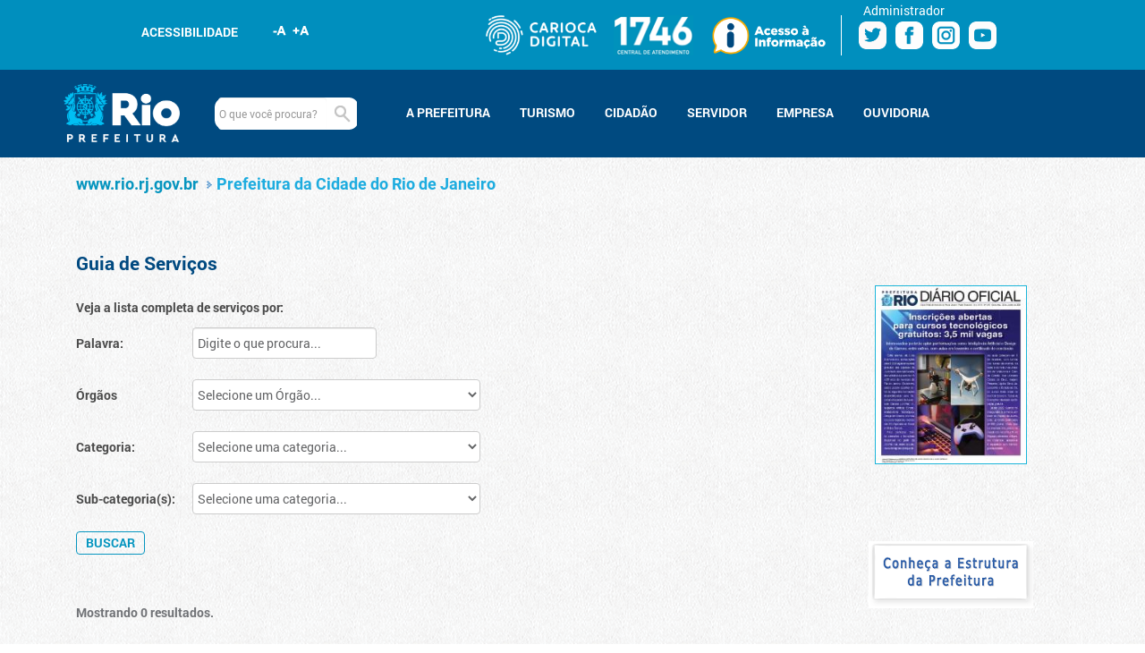

--- FILE ---
content_type: text/html;charset=UTF-8
request_url: http://www.rio.rj.gov.br/web/guest/servicos;jsessionid=69A8A7D3574A0BB49463E56C22055486.liferay-inst5
body_size: 55732
content:
<!DOCTYPE html> <html class="ltr" dir="ltr" lang="pt-BR"> <head> <meta charset="utf-8"> <meta name="viewport" content="width=device-width, initial-scale=1.0"> <meta name="format-detection" content="telephone=yes"> <meta name="description" content=""> <meta name="google-site-verification" content="8vAVVo1WaLkFtGoLbsmufmeneBN55UGYu1w_xNnjSzE" /> <meta name="author" content=""> <title>Serviços - www.rio.rj.gov.br</title> <meta content="text/html; charset=UTF-8" http-equiv="content-type" /> <link rel="Shortcut Icon" href="/Portal-2018-theme/images/favicon.ico" /> <link href="/html/portal/css.jsp?browserId=other&amp;themeId=Portal2018theme_WAR_Portal2018theme&amp;colorSchemeId=01&amp;minifierType=css&amp;languageId=pt_BR&amp;t=1297965966000" rel="stylesheet" type="text/css" /> <link href="/destaque-noticia-portlet/css/main.css?browserId=other&amp;minifierType=css&amp;languageId=pt_BR&amp;t=1374886626000" rel="stylesheet" type="text/css" /> <link href="/conteudo-portlet/ultimosconteudos/css/main.css?browserId=other&amp;minifierType=css&amp;languageId=pt_BR&amp;t=1375232405000" rel="stylesheet" type="text/css" /> <link href="/guia-de-servicos-portal2018-portlet/css/main.css?browserId=other&amp;minifierType=css&amp;languageId=pt_BR&amp;t=1539116945000" rel="stylesheet" type="text/css" /> <link href="/html/portlet/journal_content/css/main.jsp?browserId=other&amp;themeId=Portal2018theme_WAR_Portal2018theme&amp;colorSchemeId=01&amp;minifierType=css&amp;languageId=pt_BR&amp;t=1768420082000" rel="stylesheet" type="text/css" /> <script type="text/javascript">/*<![CDATA[*/var Liferay={Browser:{acceptsGzip:function(){return false},getMajorVersion:function(){return 131},getRevision:function(){return"537.36"},getVersion:function(){return"131.0.0.0"},isAir:function(){return false},isChrome:function(){return true},isFirefox:function(){return false},isGecko:function(){return true},isIe:function(){return false},isIphone:function(){return false},isLinux:function(){return false},isMac:function(){return true},isMobile:function(){return false},isMozilla:function(){return true},isOpera:function(){return false},isRtf:function(){return true},isSafari:function(){return true},isSun:function(){return false},isWap:function(){return false},isWapXhtml:function(){return false},isWebKit:function(){return true},isWindows:function(){return false},isWml:function(){return false}},ThemeDisplay:{getCompanyId:function(){return"10112"},getCompanyGroupId:function(){return"2863727"},getUserId:function(){return"102201"},getDoAsUserIdEncoded:function(){return""},getPlid:function(){return"2864132"},getLayoutId:function(){return"138"},getLayoutURL:function(){return"http://www.rio.rj.gov.br/servicos"},isPrivateLayout:function(){return"false"},getParentLayoutId:function(){return"124"},getScopeGroupId:function(){return"10136"},getParentGroupId:function(){return"10136"},isImpersonated:function(){return false},isSignedIn:function(){return false},getDefaultLanguageId:function(){return"pt_BR"},getLanguageId:function(){return"pt_BR"},isFreeformLayout:function(){return false},isStateExclusive:function(){return false},isStateMaximized:function(){return false},isStatePopUp:function(){return false},getPathContext:function(){return""},getPathImage:function(){return"/image"},getPathJavaScript:function(){return"/html/js"},getPathMain:function(){return"/c"},getPathThemeImages:function(){return"/Portal-2018-theme/images"},getPathThemeRoot:function(){return"/Portal-2018-theme/"},getURLHome:function(){return"http://www.rio.rj.gov.br/web/guest/home"},getSessionId:function(){return"12A4AA3B1DB99191E047FA084394F969.liferay-inst3"},getPortletSetupShowBordersDefault:function(){return true}},PropsValues:{NTLM_AUTH_ENABLED:false}};var themeDisplay=Liferay.ThemeDisplay;Liferay.AUI={getBasePath:function(){return"/html/js/aui/"},getCombine:function(){return true},getComboPath:function(){return"/combo/?browserId=other&minifierType=js&languageId=pt_BR&t=1338408878000&p=/html/js&"},getFilter:function(){return{replaceStr:function(c,b,a){return b+"m="+(c.split("/html/js")[1]||"")},searchExp:"(\\?|&)/([^&]+)"}}};window.YUI_config={comboBase:Liferay.AUI.getComboPath(),fetchCSS:false,filter:Liferay.AUI.getFilter(),root:Liferay.AUI.getBasePath()};Liferay.currentURL="\x2fweb\x2fguest\x2fservicos";Liferay.currentURLEncoded="%2Fweb%2Fguest%2Fservicos";/*]]>*/</script> <script src="/html/js/barebone.jsp?browserId=other&amp;themeId=Portal2018theme_WAR_Portal2018theme&amp;colorSchemeId=01&amp;minifierType=js&amp;minifierBundleId=javascript.barebone.files&amp;languageId=pt_BR&amp;t=1338408878000" type="text/javascript"></script> <script type="text/javascript">/*<![CDATA[*/Liferay.Portlet.list=["73_INSTANCE_Yc8m","118_INSTANCE_FaK8","destaquenoticiaportlet_WAR_destaquenoticiaportlet_INSTANCE_Y1sJ","ultimosconteudosportlet_WAR_conteudoportlet_INSTANCE_I8ox","destaquenoticiaportlet_WAR_destaquenoticiaportlet_INSTANCE_p9kH","ultimosconteudosportlet_WAR_conteudoportlet_INSTANCE_Do1D","guiadeservicosportal2018_WAR_guiadeservicosportal2018portlet","56_INSTANCE_L4Pq"];/*]]>*/</script> <link class="lfr-css-file" href="/Portal-2018-theme/css/main.css?browserId=other&amp;minifierType=css&amp;languageId=pt_BR&amp;t=1615208078000" rel="stylesheet" type="text/css" /> <style type="text/css">#heading .logo{background:url(/image/company_logo?img_id=5838506&amp;t=1768998816641) no-repeat;display:block;font-size:0;height:98px;text-indent:-9999em;width:499px;}</style> <style type="text/css"></style> <script>/*<![CDATA[*/if(Liferay.Browser.isIe()&&Liferay.Browser.getMajorVersion()<9){document.createElement("header");document.createElement("footer");document.createElement("section");document.createElement("aside");document.createElement("nav");document.createElement("article");document.createElement("hgroup");document.createElement("time")};/*]]>*/</script> <!-- inicio do estilo do botao voltar ao topo --> <style> #button {
  display: inline-block;
  /*background-color: #1bb5d9;*/
  background-color: hsla(0,0%,100%,.8);
  /*width: 50px;*/
  width: 32px;
  /*height: 50px;*/
  height: 32px;
  text-align: center;
  /*border-radius: 25px;*/
  border-radius: 50%;
  position: fixed;
  /*bottom: 30px;*/
  bottom: 2%;
  /*right: 30px;*/
  right: 4%;
  transition: background-color .3s, 
    opacity .5s, visibility .5s;
  opacity: 0;
  visibility: hidden;
  z-index: 1000;
  color: #1bb5d9;
}
#button::after {
  content: "\f077";
  font-family: FontAwesome;
  font-weight: normal;
  font-style: normal;
  /*font-size: 1.5em;*/
  font-size: 1.2em;
  /*line-height: 46px;*/
  line-height: 30px;
  /*color: #fff;*/
}
#button:hover {
  cursor: pointer;
  /*background-color: #008EB7;*/
  color: #56CEEA;
}
#button:active {
  /*background-color: #008EB7;*/
  color: #56CEEA;
}
#button.show {
  /*opacity: 0.5;*/
  opacity: 1.0;
  visibility: visible;
}

/* Styles for the content section */

.content {
  width: 77%;
  margin: 50px auto;
  font-family: 'Merriweather', serif;
  font-size: 17px;
  color: #6c767a;
  line-height: 1.9;
}
@media (min-width: 500px) {
  .content {
    width: 43%;
  }
  #button {
    /*margin: 30px;*/
    margin: 0;
  }
}
.content h1 {
  margin-bottom: -10px;
  color: #03a9f4;
  line-height: 1.5;
}
.content h3 {
  font-style: italic;
  color: #96a2a7;
}
</style> <!-- fim do estilo do botao voltar ao topo --> </head> <body class=" controls-visible guest-community signed-out public-page"> <script>/*<![CDATA[*/function buscar(a){if(a==null||a=="Pesquisar..."||a==""){alert("A busca não pode estar vazia.");return}var b="/web/guest/resultado";b=b+"?parambusca="+a;var c=b.indexOf(" ");while(c>-1){b=b.replace(" ","+");c=b.indexOf(" ")}window.location=b}function buscarEnter(c,a){var b;if(window.event){b=event.keyCode;if(b==13){buscar(a)}else{window.event.returnValue=false}}else{b=c.which;if(b==13){buscar(a)}else{return true}}}function MudarTamanho(Tipo,Objeto){if(navigator.appName=="Netscape"){b_objeto_i="document.getElementById('";b_objeto_f="')"}else{b_objeto_i="document.all.";b_objeto_f=""}eval("var obj="+b_objeto_i+Objeto+b_objeto_f);var Tamanho=parseFloat(obj.style.fontSize.replace("em",""));if(isNaN(Tamanho)){Tamanho=0.9}Tamanho=(Tipo==0?0.9:Tamanho+Tipo);if(Tamanho<1.7&&Tamanho>0.5){obj.style.fontSize=Tamanho+"em"}};/*]]>*/</script> <div id="wrapper"> <div id="topo"> <div id="conteudo"> <a href="#main-content" id="skip-to-content">Pular para o conteúdo</a> <header id="banner"> <div id="esquerda"> <div> <div class="acessibilidade">ACESSIBILIDADE</div> <div id="icones_fontes-portal2018"> <div title="Aumentar fonte" class="icoaumentar-portal2018"><a href="javascript:MudarTamanho(.2,'content');">Aumentar fonte</a></div> <div title="Diminuir fonte" class="icodiminuir-portal2018"><a href="javascript:MudarTamanho(-.2,'content');">Diminuir fonte</a></div> </div> </div> <!--1<hgroup id="heading"> <h1 class="company-title"> <a class="logo" href="http://www.rio.rj.gov.br/web/guest/home;jsessionid=12A4AA3B1DB99191E047FA084394F969.liferay-inst3" title="Ir para www.rio.rj.gov.br"> </a>2--> <!--<span class="nomePortal">Prefeitura da Cidade do Rio de Janeiro</span>--> <!--3</h1> <h2 class="community-title"> <a href="http://www.rio.rj.gov.br/servicos;jsessionid=12A4AA3B1DB99191E047FA084394F969.liferay-inst3?p_p_auth=pjY1rhSb&amp;p_p_id=49&amp;p_p_lifecycle=1&amp;p_p_state=normal&amp;p_p_mode=view&amp;p_p_col_count=2&amp;_49_struts_action=%2Fmy_places%2Fview&amp;_49_groupId=10136&amp;_49_privateLayout=false" title="Ir para www.rio.rj.gov.br"> <span>www.rio.rj.gov.br</span> </a> </h2> <h3 class="page-title"> <span>Serviços</span> </h3> </hgroup>4--> </div> <div id="direita"> <div class="imagemTopoLateral"> <!--<a href="http://carioca-hml.rio.rj.gov.br/?loginDiscreto=true" target="_blank" title="Carioca Digital">--><!--<img src="/portal-theme/images/common/1746.png">--><!--<img src="/Portal-2018-Sites-theme/images/common/logo-carioca.png" title="Carioca Digital"></a>--> <a href="//carioca.rio" target="_blank"><img src="/Portal-2018-theme/images/common/logo-carioca.png" alt="Carioca Digital"></a> <!--<a href="#inline_content" class='inline' title="">--><!--<img src="/portal-theme/images/common/1746.png">--><!--<img src="/Portal-2018-theme/images/common/logo-carioca.png" title="Carioca Digital"></a>--> <a href="https://www.1746.rio" target="_blank"><!--<img src="/portal-theme/images/common/1746.png">--><img src="/Portal-2018-theme/images/common/logo-1746.png" alt="Central de Atendimento 1746"></a> <a href="/web/transparencia" target="_self"><img src="/Portal-2018-theme/images/common/acesso-a-informacao-v2.png" alt="Acesso à Informação"></a> <!--<a href="https://denunciacgmrio.netlify.app/" target="_blank"><img src="/Portal-2018-theme/images/common/anticorrupcao-carioca.png" alt="Anticorrupção Carioca"></a>--> </div> <ul class="social"> <li> <!--<a href="/c/portal/login?p_l_id=2864132" class="sign-in" rel="nofollow">Entrar / Cadastre-se</a>--> <a href="/c/portal/login?p_l_id=2864132" class="sign-in" rel="nofollow">Administrador</a> <!--<a href="/web/guest/cariocadigital" class="cariocadigital" rel="nofollow">Carioca Digital</a>--> </li> <li class="social_pr"><a href="https://twitter.com/Prefeitura_Rio" target="_blank">Twitter Prefeitura</a> </li> <li class="social_pr"><a href="https://www.facebook.com/PrefeituradoRio" target="_blank">Facebook Prefeitura</a> </li> <li class="social_pr"><a href="https://www.instagram.com/prefeitura_rio" target="_blank">Instagram Prefeitura</a> </li> <li class="social_pr"><a href="https://www.youtube.com/prefeiturario" target="_blank">Youtube Prefeitura</a> </li> <!--<li class="social_pr"><a href="/web/transparencia" title="Acesso à Informação" target="_self">Acesso à Informação</a> </li>--> </ul> </div> </header> </div> <script>/*<![CDATA[*/function exibirMenu(a){if(document.getElementById(a)){document.getElementById(a).style.display="block"}}function esconderMenus(){if(Liferay.Browser.isIe()){var c=document.getElementsByClassName("div");var a=document.getElementsByClassName("a");for(var b=0;b<c.length;b++){if(c.item(b).getAttribute("class")=="dropDownMenu"){c.item(b).style.display="none"}}for(var b=0;b<a.length;b++){if(a.item(b).getAttribute("class")=="dropDownMenu"){a.item(b).style.display="none"}}}else{var d=document.getElementsByClassName("dropDownMenu");for(var b=0;b<d.length;b++){d[b].style.display="none"}}};/*]]>*/</script> <nav class="sort-pages modify-pages navbar navbar-inverse navbar-fixed-top" id="navigation"> <h1> <span>Navegação</span> </h1> <div class="navbar-inner"> <div class="container-fluid"> <div class="row-fluid"> <div class="span12"> <hgroup id="heading"> <h1 class="company-title"> <!-- início riocma2020 --> <!--<a class="logo1" href="http://capitalmundialdaarquitetura.rio/" title="Ir para Rio 2020 Capital Mundial da Arquitetura" target="_blank"> </a>--> <!-- fim riocma2020 --> <!-- início prefeitura-pe --> <a class="logo2" href="//prefeitura.rio" title="Ir para Prefeitura.rio" target="_self"> </a> <!-- fim prefeitura-pe --> <a class="logo" href="//prefeitura.rio" title="ir para Prefeitura.rio"> </a> <!--
							<a class="logo" href="http://www.rio.rj.gov.br/web/guest/home;jsessionid=12A4AA3B1DB99191E047FA084394F969.liferay-inst3" title="Ir para www.rio.rj.gov.br"> </a> --> <!--<span class="nomePortal">Prefeitura da Cidade do Rio de Janeiro</span>--> </h1> <h2 class="community-title"> <a href="http://www.rio.rj.gov.br/servicos;jsessionid=12A4AA3B1DB99191E047FA084394F969.liferay-inst3?p_p_auth=pjY1rhSb&amp;p_p_id=49&amp;p_p_lifecycle=1&amp;p_p_state=normal&amp;p_p_mode=view&amp;p_p_col_count=2&amp;_49_struts_action=%2Fmy_places%2Fview&amp;_49_groupId=10136&amp;_49_privateLayout=false" title="Ir para www.rio.rj.gov.br"> <span>www.rio.rj.gov.br</span> </a> </h2> <h3 class="page-title"> <span>Serviços</span> </h3> </hgroup> <!--<hgroup id="heading"> <h1 class="company-title"> <a class="logo" href="http://www.rio.rj.gov.br/web/guest/home;jsessionid=12A4AA3B1DB99191E047FA084394F969.liferay-inst3" title="Ir para www.rio.rj.gov.br"> <img src="/Portal-2018-theme/images/common/logo-prefeitura.png"> </a> </h1> </hgroup>--> <div id="busca"> <div id="busca_input"> <input type="text" style="border: 0px none;" id="campoBusca" onkeyup="javascript:buscarEnter(event,document.getElementById('campoBusca').value)" onfocus="if (this.value == '\u0050\u0065\u0073\u0071\u0075\u0069\u0073\u0061\u0072\u002e\u002e\u002e') { this.value = ''; }" onblur="if (this.value == '') { this.value = '\u0050\u0065\u0073\u0071\u0075\u0069\u0073\u0061\u0072\u002e\u002e\u002e'; }" placeholder="O que você procura?" value=""> </div> <div title="Buscar"><a onclick="javascript:buscar(document.getElementById('campoBusca').value)" class="busca_bt">Buscar</a></div> </div> <button type="button" class="btn btn-navbar" data-toggle="collapse" data-target=".nav-collapse"> <span class="icon-bar"></span> <span class="icon-bar"></span> <span class="icon-bar"></span> </button> <div class="menu nav-collapse collapse"> <ul id="menu"> <!--<ul id="menu" class="nav">--> <li> <a class="linkNavigation" onmouseout="esconderMenus()" onmouseover="exibirMenu('A_PREFEITURA')" href="#"  ><span>A PREFEITURA</span></a> <div id=A_PREFEITURA class="dropDownMenu" style="display:none;" onmouseout="esconderMenus()" onmouseover="exibirMenu('A_PREFEITURA')"> <div class="menuSubItem"> <div class="linhaMenuABaixo"><a href="https://prefeitura.rio/orgaos_municipais/;jsessionid=12A4AA3B1DB99191E047FA084394F969.liferay-inst3" class="linkMenuSubItem" >ÓRGÃOS MUNICIPAIS</a></div> </div> <div class="menuSubItem"> <div class="linhaMenuABaixo"><a href="/web/arquivogeral;jsessionid=12A4AA3B1DB99191E047FA084394F969.liferay-inst3" class="linkMenuSubItem" target="_blank">ARQUIVO DA CIDADE</a></div> </div> <div class="menuSubItem"> <div class="linhaMenuABaixo"><a href="/web/transparencia;jsessionid=12A4AA3B1DB99191E047FA084394F969.liferay-inst3" class="linkMenuSubItem" >ACESSO À INFORMAÇÃO</a></div> </div> <div class="menuSubItem"> <div class="linhaMenuABaixo"><a href="http://meudominio.rio/;jsessionid=12A4AA3B1DB99191E047FA084394F969.liferay-inst3" class="linkMenuSubItem" target="_blank">DOMÍNIO.RIO</a></div> </div> <div class="menuSubItem"> <div class="linhaMenuABaixo"><a href="http://data.rio/;jsessionid=12A4AA3B1DB99191E047FA084394F969.liferay-inst3" class="linkMenuSubItem" target="_blank">DATA.RIO</a></div> </div> <div class="menuSubItem"> <div class="linhaMenuABaixo"><a href="/web/portfolio-institucional/principal;jsessionid=12A4AA3B1DB99191E047FA084394F969.liferay-inst3" class="linkMenuSubItem" >PORTFÓLIO DE GESTÃO INSTITUCIONAL</a></div> </div> <div class="menuSubItem"> <div class="linhaMenuABaixo"><a href="https://www.rio.rj.gov.br/ebooks/livro_fundamentos_de_gestao/;jsessionid=12A4AA3B1DB99191E047FA084394F969.liferay-inst3" class="linkMenuSubItem" target="_blank">- Livro Fundamentos de Gestão Institucional</a></div> </div> </div> </li> <li> <a class="linkNavigation" onmouseout="esconderMenus()" onmouseover="exibirMenu('TURISMO')" href="#"  ><span>TURISMO</span></a> <div id=TURISMO class="dropDownMenu" style="display:none;" onmouseout="esconderMenus()" onmouseover="exibirMenu('TURISMO')"> <div class="menuSubItem"> <div class="linhaMenuABaixo"><a href="/web/riotur;jsessionid=12A4AA3B1DB99191E047FA084394F969.liferay-inst3" class="linkMenuSubItem" >RIOTUR</a></div> </div> <div class="menuSubItem"> <div class="linhaMenuABaixo"><a href="http://riotur.rio/;jsessionid=12A4AA3B1DB99191E047FA084394F969.liferay-inst3" class="linkMenuSubItem" target="_blank">RIOTUR.RIO</a></div> </div> <div class="menuSubItem"> <div class="linhaMenuABaixo"><a href="/web/cidadedasartes;jsessionid=12A4AA3B1DB99191E047FA084394F969.liferay-inst3" class="linkMenuSubItem" target="_blank">CIDADE DAS ARTES</a></div> </div> <div class="menuSubItem"> <div class="linhaMenuABaixo"><a href="http://portomaravilha.com.br/;jsessionid=12A4AA3B1DB99191E047FA084394F969.liferay-inst3" class="linkMenuSubItem" target="_blank">PORTO MARAVILHA</a></div> </div> <div class="menuSubItem"> <div class="linhaMenuABaixo"><a href="/web/riozoo;jsessionid=12A4AA3B1DB99191E047FA084394F969.liferay-inst3" class="linkMenuSubItem" >ZOOLÓGICO</a></div> </div> <div class="menuSubItem"> <div class="linhaMenuABaixo"><a href="/web/planetario;jsessionid=12A4AA3B1DB99191E047FA084394F969.liferay-inst3" class="linkMenuSubItem" >PLANETÁRIO</a></div> </div> <div class="menuSubItem"> <div class="linhaMenuABaixo"><a href="/web/smc/bibliotecas;jsessionid=12A4AA3B1DB99191E047FA084394F969.liferay-inst3" class="linkMenuSubItem" >BIBLIOTECAS</a></div> </div> <div class="menuSubItem"> <div class="linhaMenuABaixo"><a href="/web/smc/centros-culturais;jsessionid=12A4AA3B1DB99191E047FA084394F969.liferay-inst3" class="linkMenuSubItem" >CENTROS CULTURAIS</a></div> </div> <div class="menuSubItem"> <div class="linhaMenuABaixo"><a href="/web/smc//lonas-culturais/;jsessionid=12A4AA3B1DB99191E047FA084394F969.liferay-inst3" class="linkMenuSubItem" >LONAS CULTURAIS</a></div> </div> <div class="menuSubItem"> <div class="linhaMenuABaixo"><a href="/web/smc/arenas;jsessionid=12A4AA3B1DB99191E047FA084394F969.liferay-inst3" class="linkMenuSubItem" >ARENAS CARIOCAS</a></div> </div> <div class="menuSubItem"> <div class="linhaMenuABaixo"><a href="/web/smc/museus;jsessionid=12A4AA3B1DB99191E047FA084394F969.liferay-inst3" class="linkMenuSubItem" >MUSEUS</a></div> </div> <div class="menuSubItem"> <div class="linhaMenuABaixo"><a href="/web/smc/teatros;jsessionid=12A4AA3B1DB99191E047FA084394F969.liferay-inst3" class="linkMenuSubItem" >TEATROS</a></div> </div> <div class="menuSubItem"> <div class="linhaMenuABaixo"><a href="/web/smc/teatros-de-guignol;jsessionid=12A4AA3B1DB99191E047FA084394F969.liferay-inst3" class="linkMenuSubItem" >TEATROS DE GUIGNOL</a></div> </div> </div> </li> <li> <a class="linkNavigation" onmouseout="esconderMenus()" onmouseover="exibirMenu('CIDADÃO')" href="#"  ><span>CIDADÃO</span></a> <div id=CIDADÃO class="dropDownMenu" style="display:none;" onmouseout="esconderMenus()" onmouseover="exibirMenu('CIDADÃO')"> <div class="menuSubItem"> <div class="linhaMenuABaixo"><a href="/web/guest/servicos;jsessionid=12A4AA3B1DB99191E047FA084394F969.liferay-inst3" class="linkMenuSubItem" >GUIA DE SERVIÇOS</a></div> </div> <div class="menuSubItem"> <div class="linhaMenuABaixo"><a href="https://www.1746.rio/;jsessionid=12A4AA3B1DB99191E047FA084394F969.liferay-inst3" class="linkMenuSubItem" target="_blank">CENTRAL DE ATENDIMENTO 1746</a></div> </div> <div class="menuSubItem"> <div class="linhaMenuABaixo"><a href="/web/proconcarioca;jsessionid=12A4AA3B1DB99191E047FA084394F969.liferay-inst3" class="linkMenuSubItem" >PROCON CARIOCA</a></div> </div> <div class="menuSubItem"> <div class="linhaMenuABaixo"><a href="https://carioca.rio/;jsessionid=12A4AA3B1DB99191E047FA084394F969.liferay-inst3" class="linkMenuSubItem" target="_blank">CARIOCA DIGITAL</a></div> </div> <div class="menuSubItem"> <div class="linhaMenuABaixo"><a href="https://carioca.rio/;jsessionid=12A4AA3B1DB99191E047FA084394F969.liferay-inst3" class="linkMenuSubItem" target="_blank">RIO MAIS FÁCIL</a></div> </div> </div> </li> <li> <a class="linkNavigation" onmouseout="esconderMenus()" onmouseover="exibirMenu('SERVIDOR')" href="#"  ><span>SERVIDOR</span></a> <div id=SERVIDOR class="dropDownMenu" style="display:none;" onmouseout="esconderMenus()" onmouseover="exibirMenu('SERVIDOR')"> <div class="menuSubItem"> <div class="linhaMenuABaixo"><a href="/web/portaldoservidor;jsessionid=12A4AA3B1DB99191E047FA084394F969.liferay-inst3" class="linkMenuSubItem" >PORTAL DO SERVIDOR</a></div> </div> <div class="menuSubItem"> <div class="linhaMenuABaixo"><a href="/web/previrio;jsessionid=12A4AA3B1DB99191E047FA084394F969.liferay-inst3" class="linkMenuSubItem" >PREVIRIO</a></div> </div> <div class="menuSubItem"> <div class="linhaMenuABaixo"><a href="http://www2.rio.rj.gov.br/sicop/;jsessionid=12A4AA3B1DB99191E047FA084394F969.liferay-inst3" class="linkMenuSubItem" >CONSULTA A PROCESSOS</a></div> </div> <div class="menuSubItem"> <div class="linhaMenuABaixo"><a href="http://smaonline.rio.rj.gov.br/conlegis/ConLegislacao.asp;jsessionid=12A4AA3B1DB99191E047FA084394F969.liferay-inst3" class="linkMenuSubItem" target="_blank">CONSULTA ÀS LEGISLAÇÕES</a></div> </div> <div class="menuSubItem"> <div class="linhaMenuABaixo"><a href="/web/servicoscompartilhados;jsessionid=12A4AA3B1DB99191E047FA084394F969.liferay-inst3" class="linkMenuSubItem" >SERVIÇOS COMPARTILHADOS</a></div> </div> <div class="menuSubItem"> <div class="linhaMenuABaixo"><a href="/web/servicoscompartilhados/exibeconteudo;jsessionid=12A4AA3B1DB99191E047FA084394F969.liferay-inst3?id=2810223" class="linkMenuSubItem" >CONTRACHEQUES</a></div> </div> </div> </li> <li> <a class="linkNavigation" onmouseout="esconderMenus()" onmouseover="exibirMenu('EMPRESA')" href="#"  ><span>EMPRESA</span></a> <div id=EMPRESA class="dropDownMenu" style="display:none;" onmouseout="esconderMenus()" onmouseover="exibirMenu('EMPRESA')"> <div class="menuSubItem"> <div class="linhaMenuABaixo"><a href="http://ecomprasrio.rio.rj.gov.br/;jsessionid=12A4AA3B1DB99191E047FA084394F969.liferay-inst3" class="linkMenuSubItem" target="_blank">E-COMPRAS RIO</a></div> </div> <div class="menuSubItem"> <div class="linhaMenuABaixo"><a href="http://www.rio.rj.gov.br/licenciamento-e-fiscalizacao;jsessionid=12A4AA3B1DB99191E047FA084394F969.liferay-inst3" class="linkMenuSubItem" >LICENCIAMENTO E FISCALIZAÇÃO</a></div> <div class="menSubSub"> <a href="/web/smf/alvara;jsessionid=12A4AA3B1DB99191E047FA084394F969.liferay-inst3" >Alvará</a> </div> <div class="menSubSub"> <a href="/web/smf/eventos;jsessionid=12A4AA3B1DB99191E047FA084394F969.liferay-inst3" >Eventos</a> </div> <div class="menSubSub"> <a href="/web/smf/publicidade;jsessionid=12A4AA3B1DB99191E047FA084394F969.liferay-inst3" >Publicidade</a> </div> <div class="menSubSub"> <a href="/web/smf/mesas-e-cadeiras;jsessionid=12A4AA3B1DB99191E047FA084394F969.liferay-inst3" >Mesas e cadeiras</a> </div> <div class="menSubSub"> <a href="/web/smf/comercio-ambulante;jsessionid=12A4AA3B1DB99191E047FA084394F969.liferay-inst3" >Comércio Ambulante</a> </div> <div class="menSubSub"> <a href="/web/smf/bancas-de-jornais-e-revistas;jsessionid=12A4AA3B1DB99191E047FA084394F969.liferay-inst3" >Bancas de jornais</a> </div> </div> <div class="menuSubItem"> <div class="linhaMenuABaixo"><a href="/web/smf/iptu;jsessionid=12A4AA3B1DB99191E047FA084394F969.liferay-inst3" class="linkMenuSubItem" >IPTU</a></div> </div> <div class="menuSubItem"> <div class="linhaMenuABaixo"><a href="/web/smf/iss;jsessionid=12A4AA3B1DB99191E047FA084394F969.liferay-inst3" class="linkMenuSubItem" >ISS</a></div> </div> <div class="menuSubItem"> <div class="linhaMenuABaixo"><a href="/web/smf/itbi;jsessionid=12A4AA3B1DB99191E047FA084394F969.liferay-inst3" class="linkMenuSubItem" >ITBI</a></div> </div> <div class="menuSubItem"> <div class="linhaMenuABaixo"><a href="/web/smf/tis-e-outras-taxas;jsessionid=12A4AA3B1DB99191E047FA084394F969.liferay-inst3" class="linkMenuSubItem" >TIS E OUTROS</a></div> </div> </div> </li> <li> <a class="linkNavigation" onmouseout="esconderMenus()" onmouseover="exibirMenu('OUVIDORIA')" href="http://www.rio.rj.gov.br/ouvidoria;jsessionid=12A4AA3B1DB99191E047FA084394F969.liferay-inst3" ><span>OUVIDORIA</span></a> </li> </ul> </div> </div> </div> </div> </div> </nav> </div> <div class="fundo"> <div id="content"> <div id="p_p_id_103_" class="portlet-boundary portlet-boundary_103_  portlet-static portlet-static-end  " > <a id="p_103"></a> </div> <div class="columns-1" id="main-content" role="main"> <div class="portlet-layout"> <div class="portlet-column portlet-column-only" id="column-1"> <div class="portlet-dropzone portlet-column-content portlet-column-content-only" id="layout-column_column-1"> <div id="p_p_id_73_INSTANCE_Yc8m_" class="portlet-boundary portlet-boundary_73_  portlet-static portlet-static-end portlet-breadcrumb " > <a id="p_73_INSTANCE_Yc8m"></a> <div class="portlet-borderless-container" style=""> <div class="portlet-body"> <ul class="breadcrumbs lfr-component"> <li class="first"><span><a href="http://www.rio.rj.gov.br">www.rio.rj.gov.br</a></span></li><li class="last"><span><a href="http://www.rio.rj.gov.br/home" >Prefeitura da Cidade do Rio de Janeiro</a></span></li></a></span></li> </ul> </div> </div> </div> <div id="p_p_id_118_INSTANCE_FaK8_" class="portlet-boundary portlet-boundary_118_  portlet-static portlet-static-end portlet-nested-portlets " > <a id="p_118_INSTANCE_FaK8"></a> <div class="portlet-borderless-container" style=""> <div class="portlet-body"> <div class="columns_2-7525" id="_118_INSTANCE_FaK8_main-content" role="main"> <div class="portlet-layout"> <div class="aui-w75 portlet-column portlet-column-first" id="_118_INSTANCE_FaK8_column-1"> <div class="portlet-dropzone portlet-column-content portlet-column-content-first" id="layout-column__118_INSTANCE_FaK8__column-1"> <div id="p_p_id_guiadeservicosportal2018_WAR_guiadeservicosportal2018portlet_" class="portlet-boundary portlet-boundary_guiadeservicosportal2018_WAR_guiadeservicosportal2018portlet_  portlet-static portlet-static-end guiadeservicosportal2018-portlet " > <a id="p_guiadeservicosportal2018_WAR_guiadeservicosportal2018portlet"></a> <div class="portlet-borderless-container" style=""> <div class="portlet-body"> <script type="text/javascript">/*<![CDATA[*/verifica();function verifica(){if(typeof jQuery!="undefined"){}else{
/*
 * jQuery JavaScript Library v1.4.4
 * http://jquery.com/
 *
 * Copyright 2010, John Resig
 * Dual licensed under the MIT or GPL Version 2 licenses.
 * http://jquery.org/license
 *
 * Includes Sizzle.js
 * http://sizzlejs.com/
 * Copyright 2010, The Dojo Foundation
 * Released under the MIT, BSD, and GPL Licenses.
 *
 * Date: Thu Nov 11 19:04:53 2010 -0500
 */
(function(av,az){function i(t,c,E){if(E===az&&t.nodeType===1){E=t.getAttribute("data-"+c);if(typeof E==="string"){try{E=E==="true"?true:E==="false"?false:E==="null"?null:!O.isNaN(E)?parseFloat(E):Q.test(E)?O.parseJSON(E):E}catch(B){}O.data(t,c,E)}else{E=az}}return E}function ak(){return false}function I(){return true}function aX(t,c,B){B[0].type=t;return O.event.handle.apply(c,B)}function z(aa){var X,W,V,U,T,P,S,E,Z,c,B,t=[];U=[];T=O.data(this,this.nodeType?"events":"__events__");if(typeof T==="function"){T=T.events}if(!(aa.liveFired===this||!T||!T.live||aa.button&&aa.type==="click")){if(aa.namespace){B=RegExp("(^|\\.)"+aa.namespace.split(".").join("\\.(?:.*\\.)?")+"(\\.|$)")}aa.liveFired=this;var Y=T.live.slice(0);for(S=0;S<Y.length;S++){T=Y[S];T.origType.replace(ah,"")===aa.type?U.push(T.selector):Y.splice(S--,1)}U=O(aa.target).closest(U,aa.currentTarget);E=0;for(Z=U.length;E<Z;E++){c=U[E];for(S=0;S<Y.length;S++){T=Y[S];if(c.selector===T.selector&&(!B||B.test(T.namespace))){P=c.elem;V=null;if(T.preType==="mouseenter"||T.preType==="mouseleave"){aa.type=T.preType;V=O(aa.relatedTarget).closest(T.selector)[0]}if(!V||V!==P){t.push({elem:P,handleObj:T,level:c.level})}}}}E=0;for(Z=t.length;E<Z;E++){U=t[E];if(W&&U.level>W){break}aa.currentTarget=U.elem;aa.data=U.handleObj.data;aa.handleObj=U.handleObj;B=U.handleObj.origHandler.apply(U.elem,arguments);if(B===false||aa.isPropagationStopped()){W=U.level;if(B===false){X=false}if(aa.isImmediatePropagationStopped()){break}}}return X}}function ag(t,c){return(t&&t!=="*"?t+".":"")+c.replace(m,"`").replace(a1,"&")}function aK(t,c,E){if(O.isFunction(c)){return O.grep(t,function(S,P){return !!c.call(S,P,S)===E})}else{if(c.nodeType){return O.grep(t,function(P){return P===c===E})}else{if(typeof c==="string"){var B=O.grep(t,function(P){return P.nodeType===1});if(aP.test(c)){return O.filter(c,B,!E)}else{c=O.filter(c,B)}}}}return O.grep(t,function(P){return O.inArray(P,c)>=0===E})}function aw(t,c){var B=0;c.each(function(){if(this.nodeName===(t[B]&&t[B].nodeName)){var T=O.data(t[B++]),S=O.data(this,T);if(T=T&&T.events){delete S.handle;S.events={};for(var P in T){for(var E in T[P]){O.event.add(this,P,T[P][E],T[P][E].data)}}}}})}function aC(t,c){c.src?O.ajax({url:c.src,async:false,dataType:"script"}):O.globalEval(c.text||c.textContent||c.innerHTML||"");c.parentNode&&c.parentNode.removeChild(c)}function N(t,c,E){var B=c==="width"?t.offsetWidth:t.offsetHeight;if(E==="border"){return B}O.each(c==="width"?ad:D,function(){E||(B-=parseFloat(O.css(t,"padding"+this))||0);if(E==="margin"){B+=parseFloat(O.css(t,"margin"+this))||0}else{B-=parseFloat(O.css(t,"border"+this+"Width"))||0}});return B}function s(t,c,E,B){if(O.isArray(c)&&c.length){O.each(c,function(S,P){E||p.test(t)?B(t,P):s(t+"["+(typeof P==="object"||O.isArray(P)?S:"")+"]",P,E,B)})}else{if(!E&&c!=null&&typeof c==="object"){O.isEmptyObject(c)?B(t,""):O.each(c,function(S,P){s(t+"["+S+"]",P,E,B)})}else{B(t,c)}}}function am(t,c){var B={};O.each(y.concat.apply([],y.slice(0,c)),function(){B[this]=t});return B}function l(t){if(!g[t]){var c=O("<"+t+">").appendTo("body"),B=c.css("display");c.remove();if(B==="none"||B===""){B="block"}g[t]=B}return g[t]}function aU(c){return O.isWindow(c)?c:c.nodeType===9?c.defaultView||c.parentWindow:false}var G=av.document,O=function(){function bh(){if(!bg.isReady){try{G.documentElement.doScroll("left")}catch(bi){setTimeout(bh,1);return}bg.ready()}}var bg=function(bi,bj){return new bg.fn.init(bi,bj)},bf=av.jQuery,be=av.$,bd,bb=/^(?:[^<]*(<[\w\W]+>)[^>]*$|#([\w\-]+)$)/,a8=/\S/,a9=/^\s+/,a5=/\s+$/,V=/\W/,ab=/\d/,a4=/^<(\w+)\s*\/?>(?:<\/\1>)?$/,aa=/^[\],:{}\s]*$/,T=/\\(?:["\\\/bfnrt]|u[0-9a-fA-F]{4})/g,W=/"[^"\\\n\r]*"|true|false|null|-?\d+(?:\.\d*)?(?:[eE][+\-]?\d+)?/g,U=/(?:^|:|,)(?:\s*\[)+/g,P=/(webkit)[ \/]([\w.]+)/,bc=/(opera)(?:.*version)?[ \/]([\w.]+)/,ba=/(msie) ([\w.]+)/,a6=/(mozilla)(?:.*? rv:([\w.]+))?/,a7=navigator.userAgent,a3=false,a2=[],Y,S=Object.prototype.toString,X=Object.prototype.hasOwnProperty,E=Array.prototype.push,B=Array.prototype.slice,t=String.prototype.trim,Z=Array.prototype.indexOf,c={};bg.fn=bg.prototype={init:function(bj,bl){var bi,bm,bk;if(!bj){return this}if(bj.nodeType){this.context=this[0]=bj;this.length=1;return this}if(bj==="body"&&!bl&&G.body){this.context=G;this[0]=G.body;this.selector="body";this.length=1;return this}if(typeof bj==="string"){if((bi=bb.exec(bj))&&(bi[1]||!bl)){if(bi[1]){bk=bl?bl.ownerDocument||bl:G;if(bm=a4.exec(bj)){if(bg.isPlainObject(bl)){bj=[G.createElement(bm[1])];bg.fn.attr.call(bj,bl,true)}else{bj=[bk.createElement(bm[1])]}}else{bm=bg.buildFragment([bi[1]],[bk]);bj=(bm.cacheable?bm.fragment.cloneNode(true):bm.fragment).childNodes}return bg.merge(this,bj)}else{if((bm=G.getElementById(bi[2]))&&bm.parentNode){if(bm.id!==bi[2]){return bd.find(bj)}this.length=1;this[0]=bm}this.context=G;this.selector=bj;return this}}else{if(!bl&&!V.test(bj)){this.selector=bj;this.context=G;bj=G.getElementsByTagName(bj);return bg.merge(this,bj)}else{return !bl||bl.jquery?(bl||bd).find(bj):bg(bl).find(bj)}}}else{if(bg.isFunction(bj)){return bd.ready(bj)}}if(bj.selector!==az){this.selector=bj.selector;this.context=bj.context}return bg.makeArray(bj,this)},selector:"",jquery:"1.4.4",length:0,size:function(){return this.length},toArray:function(){return B.call(this,0)},get:function(bi){return bi==null?this.toArray():bi<0?this.slice(bi)[0]:this[bi]},pushStack:function(bj,bk,bi){var bl=bg();bg.isArray(bj)?E.apply(bl,bj):bg.merge(bl,bj);bl.prevObject=this;bl.context=this.context;if(bk==="find"){bl.selector=this.selector+(this.selector?" ":"")+bi}else{if(bk){bl.selector=this.selector+"."+bk+"("+bi+")"}}return bl},each:function(bi,bj){return bg.each(this,bi,bj)},ready:function(bi){bg.bindReady();if(bg.isReady){bi.call(G,bg)}else{a2&&a2.push(bi)}return this},eq:function(bi){return bi===-1?this.slice(bi):this.slice(bi,+bi+1)},first:function(){return this.eq(0)},last:function(){return this.eq(-1)},slice:function(){return this.pushStack(B.apply(this,arguments),"slice",B.call(arguments).join(","))},map:function(bi){return this.pushStack(bg.map(this,function(bk,bj){return bi.call(bk,bj,bk)}))},end:function(){return this.prevObject||bg(null)},push:E,sort:[].sort,splice:[].splice};bg.fn.init.prototype=bg.fn;bg.extend=bg.fn.extend=function(){var bi,bq,bn,bk,bm,bo=arguments[0]||{},bl=1,bj=arguments.length,bp=false;if(typeof bo==="boolean"){bp=bo;bo=arguments[1]||{};bl=2}if(typeof bo!=="object"&&!bg.isFunction(bo)){bo={}}if(bj===bl){bo=this;--bl}for(;bl<bj;bl++){if((bi=arguments[bl])!=null){for(bq in bi){bn=bo[bq];bk=bi[bq];if(bo!==bk){if(bp&&bk&&(bg.isPlainObject(bk)||(bm=bg.isArray(bk)))){if(bm){bm=false;bn=bn&&bg.isArray(bn)?bn:[]}else{bn=bn&&bg.isPlainObject(bn)?bn:{}}bo[bq]=bg.extend(bp,bn,bk)}else{if(bk!==az){bo[bq]=bk}}}}}}return bo};bg.extend({noConflict:function(bi){av.$=be;if(bi){av.jQuery=bf}return bg},isReady:false,readyWait:1,ready:function(bj){bj===true&&bg.readyWait--;if(!bg.readyWait||bj!==true&&!bg.isReady){if(!G.body){return setTimeout(bg.ready,1)}bg.isReady=true;if(!(bj!==true&&--bg.readyWait>0)){if(a2){var bk=0,bi=a2;for(a2=null;bj=bi[bk++];){bj.call(G,bg)}bg.fn.trigger&&bg(G).trigger("ready").unbind("ready")}}}},bindReady:function(){if(!a3){a3=true;if(G.readyState==="complete"){return setTimeout(bg.ready,1)}if(G.addEventListener){G.addEventListener("DOMContentLoaded",Y,false);av.addEventListener("load",bg.ready,false)}else{if(G.attachEvent){G.attachEvent("onreadystatechange",Y);av.attachEvent("onload",bg.ready);var bi=false;try{bi=av.frameElement==null}catch(bj){}G.documentElement.doScroll&&bi&&bh()}}}},isFunction:function(bi){return bg.type(bi)==="function"},isArray:Array.isArray||function(bi){return bg.type(bi)==="array"},isWindow:function(bi){return bi&&typeof bi==="object"&&"setInterval" in bi},isNaN:function(bi){return bi==null||!ab.test(bi)||isNaN(bi)},type:function(bi){return bi==null?String(bi):c[S.call(bi)]||"object"},isPlainObject:function(bi){if(!bi||bg.type(bi)!=="object"||bi.nodeType||bg.isWindow(bi)){return false}if(bi.constructor&&!X.call(bi,"constructor")&&!X.call(bi.constructor.prototype,"isPrototypeOf")){return false}for(var bj in bi){}return bj===az||X.call(bi,bj)},isEmptyObject:function(bi){for(var bj in bi){return false}return true},error:function(bi){throw bi},parseJSON:function(bi){if(typeof bi!=="string"||!bi){return null}bi=bg.trim(bi);if(aa.test(bi.replace(T,"@").replace(W,"]").replace(U,""))){return av.JSON&&av.JSON.parse?av.JSON.parse(bi):(new Function("return "+bi))()}else{bg.error("Invalid JSON: "+bi)}},noop:function(){},globalEval:function(bj){if(bj&&a8.test(bj)){var bk=G.getElementsByTagName("head")[0]||G.documentElement,bi=G.createElement("script");bi.type="text/javascript";if(bg.support.scriptEval){bi.appendChild(G.createTextNode(bj))}else{bi.text=bj}bk.insertBefore(bi,bk.firstChild);bk.removeChild(bi)}},nodeName:function(bi,bj){return bi.nodeName&&bi.nodeName.toUpperCase()===bj.toUpperCase()},each:function(bk,bn,bj){var bo,bl=0,bm=bk.length,bi=bm===az||bg.isFunction(bk);if(bj){if(bi){for(bo in bk){if(bn.apply(bk[bo],bj)===false){break}}}else{for(;bl<bm;){if(bn.apply(bk[bl++],bj)===false){break}}}}else{if(bi){for(bo in bk){if(bn.call(bk[bo],bo,bk[bo])===false){break}}}else{for(bj=bk[0];bl<bm&&bn.call(bj,bl,bj)!==false;bj=bk[++bl]){}}}return bk},trim:t?function(bi){return bi==null?"":t.call(bi)}:function(bi){return bi==null?"":bi.toString().replace(a9,"").replace(a5,"")},makeArray:function(bj,bk){var bi=bk||[];if(bj!=null){var bl=bg.type(bj);bj.length==null||bl==="string"||bl==="function"||bl==="regexp"||bg.isWindow(bj)?E.call(bi,bj):bg.merge(bi,bj)}return bi},inArray:function(bj,bk){if(bk.indexOf){return bk.indexOf(bj)}for(var bi=0,bl=bk.length;bi<bl;bi++){if(bk[bi]===bj){return bi}}return -1},merge:function(bj,bl){var bi=bj.length,bm=0;if(typeof bl.length==="number"){for(var bk=bl.length;bm<bk;bm++){bj[bi++]=bl[bm]}}else{for(;bl[bm]!==az;){bj[bi++]=bl[bm++]}}bj.length=bi;return bj},grep:function(bk,bn,bj){var bo=[],bl;bj=!!bj;for(var bm=0,bi=bk.length;bm<bi;bm++){bl=!!bn(bk[bm],bm);bj!==bl&&bo.push(bk[bm])}return bo},map:function(bk,bn,bj){for(var bo=[],bl,bm=0,bi=bk.length;bm<bi;bm++){bl=bn(bk[bm],bm,bj);if(bl!=null){bo[bo.length]=bl}}return bo.concat.apply([],bo)},guid:1,proxy:function(bj,bk,bi){if(arguments.length===2){if(typeof bk==="string"){bi=bj;bj=bi[bk];bk=az}else{if(bk&&!bg.isFunction(bk)){bi=bk;bk=az}}}if(!bk&&bj){bk=function(){return bj.apply(bi||this,arguments)}}if(bj){bk.guid=bj.guid=bj.guid||bk.guid||bg.guid++}return bk},access:function(bk,bn,bj,bp,bl,bm){var bi=bk.length;if(typeof bn==="object"){for(var bo in bn){bg.access(bk,bo,bn[bo],bp,bl,bj)}return bk}if(bj!==az){bp=!bm&&bp&&bg.isFunction(bj);for(bo=0;bo<bi;bo++){bl(bk[bo],bn,bp?bj.call(bk[bo],bo,bl(bk[bo],bn)):bj,bm)}return bk}return bi?bl(bk[0],bn):az},now:function(){return(new Date).getTime()},uaMatch:function(bi){bi=bi.toLowerCase();bi=P.exec(bi)||bc.exec(bi)||ba.exec(bi)||bi.indexOf("compatible")<0&&a6.exec(bi)||[];return{browser:bi[1]||"",version:bi[2]||"0"}},browser:{}});bg.each("Boolean Number String Function Array Date RegExp Object".split(" "),function(bi,bj){c["[object "+bj+"]"]=bj.toLowerCase()});a7=bg.uaMatch(a7);if(a7.browser){bg.browser[a7.browser]=true;bg.browser.version=a7.version}if(bg.browser.webkit){bg.browser.safari=true}if(Z){bg.inArray=function(bi,bj){return Z.call(bj,bi)}}if(!/\s/.test("\u00a0")){a9=/^[\s\xA0]+/;a5=/[\s\xA0]+$/}bd=bg(G);if(G.addEventListener){Y=function(){G.removeEventListener("DOMContentLoaded",Y,false);bg.ready()}}else{if(G.attachEvent){Y=function(){if(G.readyState==="complete"){G.detachEvent("onreadystatechange",Y);bg.ready()}}}}return av.jQuery=av.$=bg}();(function(){O.support={};var X=G.documentElement,V=G.createElement("script"),U=G.createElement("div"),T="script"+O.now();U.style.display="none";U.innerHTML="   <link/><table></table><a href='/a' style='color:red;float:left;opacity:.55;'>a</a><input type='checkbox'/>";var S=U.getElementsByTagName("*"),P=U.getElementsByTagName("a")[0],B=G.createElement("select"),E=B.appendChild(G.createElement("option"));if(!(!S||!S.length||!P)){O.support={leadingWhitespace:U.firstChild.nodeType===3,tbody:!U.getElementsByTagName("tbody").length,htmlSerialize:!!U.getElementsByTagName("link").length,style:/red/.test(P.getAttribute("style")),hrefNormalized:P.getAttribute("href")==="/a",opacity:/^0.55$/.test(P.style.opacity),cssFloat:!!P.style.cssFloat,checkOn:U.getElementsByTagName("input")[0].value==="on",optSelected:E.selected,deleteExpando:true,optDisabled:false,checkClone:false,scriptEval:false,noCloneEvent:true,boxModel:null,inlineBlockNeedsLayout:false,shrinkWrapBlocks:false,reliableHiddenOffsets:true};B.disabled=true;O.support.optDisabled=!E.disabled;V.type="text/javascript";try{V.appendChild(G.createTextNode("window."+T+"=1;"))}catch(t){}X.insertBefore(V,X.firstChild);if(av[T]){O.support.scriptEval=true;delete av[T]}try{delete V.test}catch(W){O.support.deleteExpando=false}X.removeChild(V);if(U.attachEvent&&U.fireEvent){U.attachEvent("onclick",function c(){O.support.noCloneEvent=false;U.detachEvent("onclick",c)});U.cloneNode(true).fireEvent("onclick")}U=G.createElement("div");U.innerHTML="<input type='radio' name='radiotest' checked='checked'/>";X=G.createDocumentFragment();X.appendChild(U.firstChild);O.support.checkClone=X.cloneNode(true).cloneNode(true).lastChild.checked;O(function(){var Z=G.createElement("div");Z.style.width=Z.style.paddingLeft="1px";G.body.appendChild(Z);O.boxModel=O.support.boxModel=Z.offsetWidth===2;if("zoom" in Z.style){Z.style.display="inline";Z.style.zoom=1;O.support.inlineBlockNeedsLayout=Z.offsetWidth===2;Z.style.display="";Z.innerHTML="<div style='width:4px;'></div>";O.support.shrinkWrapBlocks=Z.offsetWidth!==2}Z.innerHTML="<table><tr><td style='padding:0;display:none'></td><td>t</td></tr></table>";var Y=Z.getElementsByTagName("td");O.support.reliableHiddenOffsets=Y[0].offsetHeight===0;Y[0].style.display="";Y[1].style.display="none";O.support.reliableHiddenOffsets=O.support.reliableHiddenOffsets&&Y[0].offsetHeight===0;Z.innerHTML="";G.body.removeChild(Z).style.display="none"});X=function(Z){var Y=G.createElement("div");Z="on"+Z;var aa=Z in Y;if(!aa){Y.setAttribute(Z,"return;");aa=typeof Y[Z]==="function"}return aa};O.support.submitBubbles=X("submit");O.support.changeBubbles=X("change");X=V=U=S=P=null}})();var a0={},Q=/^(?:\{.*\}|\[.*\])$/;O.extend({cache:{},uuid:0,expando:"jQuery"+O.now(),noData:{embed:true,object:"clsid:D27CDB6E-AE6D-11cf-96B8-444553540000",applet:true},data:function(t,c,S){if(O.acceptData(t)){t=t==av?a0:t;var P=t.nodeType,E=P?t[O.expando]:null,B=O.cache;if(!(P&&!E&&typeof c==="string"&&S===az)){if(P){E||(t[O.expando]=E=++O.uuid)}else{B=t}if(typeof c==="object"){if(P){B[E]=O.extend(B[E],c)}else{O.extend(B,c)}}else{if(P&&!B[E]){B[E]={}}}t=P?B[E]:B;if(S!==az){t[c]=S}return typeof c==="string"?t[c]:t}}},removeData:function(B,c){if(O.acceptData(B)){B=B==av?a0:B;var T=B.nodeType,S=T?B[O.expando]:B,P=O.cache,E=T?P[S]:S;if(c){if(E){delete E[c];T&&O.isEmptyObject(E)&&O.removeData(B)}}else{if(T&&O.support.deleteExpando){delete B[O.expando]}else{if(B.removeAttribute){B.removeAttribute(O.expando)}else{if(T){delete P[S]}else{for(var t in B){delete B[t]}}}}}}},acceptData:function(t){if(t.nodeName){var c=O.noData[t.nodeName.toLowerCase()];if(c){return !(c===true||t.getAttribute("classid")!==c)}}return true}});O.fn.extend({data:function(B,c){var U=null;if(typeof B==="undefined"){if(this.length){var T=this[0].attributes,S;U=O.data(this[0]);for(var P=0,t=T.length;P<t;P++){S=T[P].name;if(S.indexOf("data-")===0){S=S.substr(5);i(this[0],S,U[S])}}}return U}else{if(typeof B==="object"){return this.each(function(){O.data(this,B)})}}var E=B.split(".");E[1]=E[1]?"."+E[1]:"";if(c===az){U=this.triggerHandler("getData"+E[1]+"!",[E[0]]);if(U===az&&this.length){U=O.data(this[0],B);U=i(this[0],B,U)}return U===az&&E[1]?this.data(E[0]):U}else{return this.each(function(){var W=O(this),V=[E[0],c];W.triggerHandler("setData"+E[1]+"!",V);O.data(this,B,c);W.triggerHandler("changeData"+E[1]+"!",V)})}},removeData:function(c){return this.each(function(){O.removeData(this,c)})}});O.extend({queue:function(t,c,E){if(t){c=(c||"fx")+"queue";var B=O.data(t,c);if(!E){return B||[]}if(!B||O.isArray(E)){B=O.data(t,c,O.makeArray(E))}else{B.push(E)}return B}},dequeue:function(t,c){c=c||"fx";var E=O.queue(t,c),B=E.shift();if(B==="inprogress"){B=E.shift()}if(B){c==="fx"&&E.unshift("inprogress");B.call(t,function(){O.dequeue(t,c)})}}});O.fn.extend({queue:function(t,c){if(typeof t!=="string"){c=t;t="fx"}if(c===az){return O.queue(this[0],t)}return this.each(function(){var B=O.queue(this,t,c);t==="fx"&&B[0]!=="inprogress"&&O.dequeue(this,t)})},dequeue:function(c){return this.each(function(){O.dequeue(this,c)})},delay:function(t,c){t=O.fx?O.fx.speeds[t]||t:t;c=c||"fx";return this.queue(c,function(){var B=this;setTimeout(function(){O.dequeue(B,c)},t)})},clearQueue:function(c){return this.queue(c||"fx",[])}});var aO=/[\n\t]/g,ar=/\s+/,d=/\r/g,aR=/^(?:href|src|style)$/,aE=/^(?:button|input)$/i,af=/^(?:button|input|object|select|textarea)$/i,F=/^a(?:rea)?$/i,aB=/^(?:radio|checkbox)$/i;O.props={"for":"htmlFor","class":"className",readonly:"readOnly",maxlength:"maxLength",cellspacing:"cellSpacing",rowspan:"rowSpan",colspan:"colSpan",tabindex:"tabIndex",usemap:"useMap",frameborder:"frameBorder"};O.fn.extend({attr:function(t,c){return O.access(this,t,c,true,O.attr)},removeAttr:function(c){return this.each(function(){O.attr(this,c,"");this.nodeType===1&&this.removeAttribute(c)})},addClass:function(V){if(O.isFunction(V)){return this.each(function(W){var X=O(this);X.addClass(V.call(this,W,X.attr("class")))})}if(V&&typeof V==="string"){for(var U=(V||"").split(ar),T=0,S=this.length;T<S;T++){var P=this[T];if(P.nodeType===1){if(P.className){for(var E=" "+P.className+" ",t=P.className,B=0,c=U.length;B<c;B++){if(E.indexOf(" "+U[B]+" ")<0){t+=" "+U[B]}}P.className=O.trim(t)}else{P.className=V}}}}return this},removeClass:function(B){if(O.isFunction(B)){return this.each(function(W){var V=O(this);V.removeClass(B.call(this,W,V.attr("class")))})}if(B&&typeof B==="string"||B===az){for(var c=(B||"").split(ar),U=0,T=this.length;U<T;U++){var S=this[U];if(S.nodeType===1&&S.className){if(B){for(var P=(" "+S.className+" ").replace(aO," "),t=0,E=c.length;t<E;t++){P=P.replace(" "+c[t]+" "," ")}S.className=O.trim(P)}else{S.className=""}}}}return this},toggleClass:function(t,c){var E=typeof t,B=typeof c==="boolean";if(O.isFunction(t)){return this.each(function(S){var P=O(this);P.toggleClass(t.call(this,S,P.attr("class"),c),c)})}return this.each(function(){if(E==="string"){for(var U,T=0,P=O(this),S=c,V=t.split(ar);U=V[T++];){S=B?S:!P.hasClass(U);P[S?"addClass":"removeClass"](U)}}else{if(E==="undefined"||E==="boolean"){this.className&&O.data(this,"__className__",this.className);this.className=this.className||t===false?"":O.data(this,"__className__")||""}}})},hasClass:function(t){t=" "+t+" ";for(var c=0,B=this.length;c<B;c++){if((" "+this[c].className+" ").replace(aO," ").indexOf(t)>-1){return true}}return false},val:function(B){if(!arguments.length){var c=this[0];if(c){if(O.nodeName(c,"option")){var U=c.attributes.value;return !U||U.specified?c.value:c.text}if(O.nodeName(c,"select")){var T=c.selectedIndex;U=[];var S=c.options;c=c.type==="select-one";if(T<0){return null}var P=c?T:0;for(T=c?T+1:S.length;P<T;P++){var t=S[P];if(t.selected&&(O.support.optDisabled?!t.disabled:t.getAttribute("disabled")===null)&&(!t.parentNode.disabled||!O.nodeName(t.parentNode,"optgroup"))){B=O(t).val();if(c){return B}U.push(B)}}return U}if(aB.test(c.type)&&!O.support.checkOn){return c.getAttribute("value")===null?"on":c.value}return(c.value||"").replace(d,"")}return az}var E=O.isFunction(B);return this.each(function(Y){var W=O(this),X=B;if(this.nodeType===1){if(E){X=B.call(this,Y,W.val())}if(X==null){X=""}else{if(typeof X==="number"){X+=""}else{if(O.isArray(X)){X=O.map(X,function(Z){return Z==null?"":Z+""})}}}if(O.isArray(X)&&aB.test(this.type)){this.checked=O.inArray(W.val(),X)>=0}else{if(O.nodeName(this,"select")){var V=O.makeArray(X);O("option",this).each(function(){this.selected=O.inArray(O(this).val(),V)>=0});if(!V.length){this.selectedIndex=-1}}else{this.value=X}}}})}});O.extend({attrFn:{val:true,css:true,html:true,text:true,data:true,width:true,height:true,offset:true},attr:function(t,c,S,P){if(!t||t.nodeType===3||t.nodeType===8){return az}if(P&&c in O.attrFn){return O(t)[c](S)}P=t.nodeType!==1||!O.isXMLDoc(t);var E=S!==az;c=P&&O.props[c]||c;var B=aR.test(c);if((c in t||t[c]!==az)&&P&&!B){if(E){c==="type"&&aE.test(t.nodeName)&&t.parentNode&&O.error("type property can't be changed");if(S===null){t.nodeType===1&&t.removeAttribute(c)}else{t[c]=S}}if(O.nodeName(t,"form")&&t.getAttributeNode(c)){return t.getAttributeNode(c).nodeValue}if(c==="tabIndex"){return(c=t.getAttributeNode("tabIndex"))&&c.specified?c.value:af.test(t.nodeName)||F.test(t.nodeName)&&t.href?0:az}return t[c]}if(!O.support.style&&P&&c==="style"){if(E){t.style.cssText=""+S}return t.style.cssText}E&&t.setAttribute(c,""+S);if(!t.attributes[c]&&t.hasAttribute&&!t.hasAttribute(c)){return az}t=!O.support.hrefNormalized&&P&&B?t.getAttribute(c,2):t.getAttribute(c);return t===null?az:t}});var ah=/\.(.*)$/,K=/^(?:textarea|input|select)$/i,m=/\./g,a1=/ /g,q=/[^\w\s.|`]/g,e=function(c){return c.replace(q,"$&")},ac={focusin:0,focusout:0};O.event={add:function(Z,X,W,V){if(!(Z.nodeType===3||Z.nodeType===8)){if(O.isWindow(Z)&&Z!==av&&!Z.frameElement){Z=av}if(W===false){W=ak}else{if(!W){return}}var U,T;if(W.handler){U=W;W=U.handler}if(!W.guid){W.guid=O.guid++}if(T=O.data(Z)){var P=Z.nodeType?"events":"__events__",S=T[P],E=T.handle;if(typeof S==="function"){E=S.handle;S=S.events}else{if(!S){Z.nodeType||(T[P]=T=function(){});T.events=S={}}}if(!E){T.handle=E=function(){return typeof O!=="undefined"&&!O.event.triggered?O.event.handle.apply(E.elem,arguments):az}}E.elem=Z;X=X.split(" ");for(var Y=0,c;P=X[Y++];){T=U?O.extend({},U):{handler:W,data:V};if(P.indexOf(".")>-1){c=P.split(".");P=c.shift();T.namespace=c.slice(0).sort().join(".")}else{c=[];T.namespace=""}T.type=P;if(!T.guid){T.guid=W.guid}var B=S[P],t=O.event.special[P]||{};if(!B){B=S[P]=[];if(!t.setup||t.setup.call(Z,V,c,E)===false){if(Z.addEventListener){Z.addEventListener(P,E,false)}else{Z.attachEvent&&Z.attachEvent("on"+P,E)}}}if(t.add){t.add.call(Z,T);if(!T.handler.guid){T.handler.guid=W.guid}}B.push(T);O.event.global[P]=true}Z=null}}},global:{},remove:function(aa,X,W,V){if(!(aa.nodeType===3||aa.nodeType===8)){if(W===false){W=ak}var U,T,P=0,S,E,Z,c,B,t,Y=aa.nodeType?"events":"__events__",a2=O.data(aa),ab=a2&&a2[Y];if(a2&&ab){if(typeof ab==="function"){a2=ab;ab=ab.events}if(X&&X.type){W=X.handler;X=X.type}if(!X||typeof X==="string"&&X.charAt(0)==="."){X=X||"";for(U in ab){O.event.remove(aa,U+X)}}else{for(X=X.split(" ");U=X[P++];){c=U;S=U.indexOf(".")<0;E=[];if(!S){E=U.split(".");U=E.shift();Z=RegExp("(^|\\.)"+O.map(E.slice(0).sort(),e).join("\\.(?:.*\\.)?")+"(\\.|$)")}if(B=ab[U]){if(W){c=O.event.special[U]||{};for(T=V||0;T<B.length;T++){t=B[T];if(W.guid===t.guid){if(S||Z.test(t.namespace)){V==null&&B.splice(T--,1);c.remove&&c.remove.call(aa,t)}if(V!=null){break}}}if(B.length===0||V!=null&&B.length===1){if(!c.teardown||c.teardown.call(aa,E)===false){O.removeEvent(aa,U,a2.handle)}delete ab[U]}}else{for(T=0;T<B.length;T++){t=B[T];if(S||Z.test(t.namespace)){O.event.remove(aa,c,t.handler,T);B.splice(T--,1)}}}}}if(O.isEmptyObject(ab)){if(X=a2.handle){X.elem=null}delete a2.events;delete a2.handle;if(typeof a2==="function"){O.removeData(aa,Y)}else{O.isEmptyObject(a2)&&O.removeData(aa)}}}}}},trigger:function(X,V,U,T){var S=X.type||X;if(!T){X=typeof X==="object"?X[O.expando]?X:O.extend(O.Event(S),X):O.Event(S);if(S.indexOf("!")>=0){X.type=S=S.slice(0,-1);X.exclusive=true}if(!U){X.stopPropagation();O.event.global[S]&&O.each(O.cache,function(){this.events&&this.events[S]&&O.event.trigger(X,V,this.handle.elem)})}if(!U||U.nodeType===3||U.nodeType===8){return az}X.result=az;X.target=U;V=O.makeArray(V);V.unshift(X)}X.currentTarget=U;(T=U.nodeType?O.data(U,"handle"):(O.data(U,"__events__")||{}).handle)&&T.apply(U,V);T=U.parentNode||U.ownerDocument;try{if(!(U&&U.nodeName&&O.noData[U.nodeName.toLowerCase()])){if(U["on"+S]&&U["on"+S].apply(U,V)===false){X.result=false;X.preventDefault()}}}catch(P){}if(!X.isPropagationStopped()&&T){O.event.trigger(X,V,T,true)}else{if(!X.isDefaultPrevented()){var B;T=X.target;var E=S.replace(ah,""),t=O.nodeName(T,"a")&&E==="click",W=O.event.special[E]||{};if((!W._default||W._default.call(U,X)===false)&&!t&&!(T&&T.nodeName&&O.noData[T.nodeName.toLowerCase()])){try{if(T[E]){if(B=T["on"+E]){T["on"+E]=null}O.event.triggered=true;T[E]()}}catch(c){}if(B){T["on"+E]=B}O.event.triggered=false}}}},handle:function(B){var c,U,T,S;U=[];var P=O.makeArray(arguments);B=P[0]=O.event.fix(B||av.event);B.currentTarget=this;c=B.type.indexOf(".")<0&&!B.exclusive;if(!c){T=B.type.split(".");B.type=T.shift();U=T.slice(0).sort();T=RegExp("(^|\\.)"+U.join("\\.(?:.*\\.)?")+"(\\.|$)")}B.namespace=B.namespace||U.join(".");S=O.data(this,this.nodeType?"events":"__events__");if(typeof S==="function"){S=S.events}U=(S||{})[B.type];if(S&&U){U=U.slice(0);S=0;for(var t=U.length;S<t;S++){var E=U[S];if(c||T.test(E.namespace)){B.handler=E.handler;B.data=E.data;B.handleObj=E;E=E.handler.apply(this,P);if(E!==az){B.result=E;if(E===false){B.preventDefault();B.stopPropagation()}}if(B.isImmediatePropagationStopped()){break}}}}return B.result},props:"altKey attrChange attrName bubbles button cancelable charCode clientX clientY ctrlKey currentTarget data detail eventPhase fromElement handler keyCode layerX layerY metaKey newValue offsetX offsetY pageX pageY prevValue relatedNode relatedTarget screenX screenY shiftKey srcElement target toElement view wheelDelta which".split(" "),fix:function(t){if(t[O.expando]){return t}var c=t;t=O.Event(c);for(var E=this.props.length,B;E;){B=this.props[--E];t[B]=c[B]}if(!t.target){t.target=t.srcElement||G}if(t.target.nodeType===3){t.target=t.target.parentNode}if(!t.relatedTarget&&t.fromElement){t.relatedTarget=t.fromElement===t.target?t.toElement:t.fromElement}if(t.pageX==null&&t.clientX!=null){c=G.documentElement;E=G.body;t.pageX=t.clientX+(c&&c.scrollLeft||E&&E.scrollLeft||0)-(c&&c.clientLeft||E&&E.clientLeft||0);t.pageY=t.clientY+(c&&c.scrollTop||E&&E.scrollTop||0)-(c&&c.clientTop||E&&E.clientTop||0)}if(t.which==null&&(t.charCode!=null||t.keyCode!=null)){t.which=t.charCode!=null?t.charCode:t.keyCode}if(!t.metaKey&&t.ctrlKey){t.metaKey=t.ctrlKey}if(!t.which&&t.button!==az){t.which=t.button&1?1:t.button&2?3:t.button&4?2:0}return t},guid:100000000,proxy:O.proxy,special:{ready:{setup:O.bindReady,teardown:O.noop},live:{add:function(c){O.event.add(this,ag(c.origType,c.selector),O.extend({},c,{handler:z,guid:c.handler.guid}))},remove:function(c){O.event.remove(this,ag(c.origType,c.selector),c)}},beforeunload:{setup:function(t,c,B){if(O.isWindow(this)){this.onbeforeunload=B}},teardown:function(t,c){if(this.onbeforeunload===c){this.onbeforeunload=null}}}}};O.removeEvent=G.removeEventListener?function(t,c,B){t.removeEventListener&&t.removeEventListener(c,B,false)}:function(t,c,B){t.detachEvent&&t.detachEvent("on"+c,B)};O.Event=function(c){if(!this.preventDefault){return new O.Event(c)}if(c&&c.type){this.originalEvent=c;this.type=c.type}else{this.type=c}this.timeStamp=O.now();this[O.expando]=true};O.Event.prototype={preventDefault:function(){this.isDefaultPrevented=I;var c=this.originalEvent;if(c){if(c.preventDefault){c.preventDefault()}else{c.returnValue=false}}},stopPropagation:function(){this.isPropagationStopped=I;var c=this.originalEvent;if(c){c.stopPropagation&&c.stopPropagation();c.cancelBubble=true}},stopImmediatePropagation:function(){this.isImmediatePropagationStopped=I;this.stopPropagation()},isDefaultPrevented:ak,isPropagationStopped:ak,isImmediatePropagationStopped:ak};var C=function(t){var c=t.relatedTarget;try{for(;c&&c!==this;){c=c.parentNode}if(c!==this){t.type=t.data;O.event.handle.apply(this,arguments)}}catch(B){}},o=function(c){c.type=c.data;O.event.handle.apply(this,arguments)};O.each({mouseenter:"mouseover",mouseleave:"mouseout"},function(t,c){O.event.special[t]={setup:function(B){O.event.add(this,c,B&&B.selector?o:C,t)},teardown:function(B){O.event.remove(this,c,B&&B.selector?o:C)}}});if(!O.support.submitBubbles){O.event.special.submit={setup:function(){if(this.nodeName.toLowerCase()!=="form"){O.event.add(this,"click.specialSubmit",function(t){var c=t.target,B=c.type;if((B==="submit"||B==="image")&&O(c).closest("form").length){t.liveFired=az;return aX("submit",this,arguments)}});O.event.add(this,"keypress.specialSubmit",function(t){var c=t.target,B=c.type;if((B==="text"||B==="password")&&O(c).closest("form").length&&t.keyCode===13){t.liveFired=az;return aX("submit",this,arguments)}})}else{return false}},teardown:function(){O.event.remove(this,".specialSubmit")}}}if(!O.support.changeBubbles){var aj,b=function(t){var c=t.type,B=t.value;if(c==="radio"||c==="checkbox"){B=t.checked}else{if(c==="select-multiple"){B=t.selectedIndex>-1?O.map(t.options,function(E){return E.selected}).join("-"):""}else{if(t.nodeName.toLowerCase()==="select"){B=t.selectedIndex}}}return B},ae=function(t,c){var P=t.target,E,B;if(!(!K.test(P.nodeName)||P.readOnly)){E=O.data(P,"_change_data");B=b(P);if(t.type!=="focusout"||P.type!=="radio"){O.data(P,"_change_data",B)}if(!(E===az||B===E)){if(E!=null||B){t.type="change";t.liveFired=az;return O.event.trigger(t,c,P)}}}};O.event.special.change={filters:{focusout:ae,beforedeactivate:ae,click:function(t){var c=t.target,B=c.type;if(B==="radio"||B==="checkbox"||c.nodeName.toLowerCase()==="select"){return ae.call(this,t)}},keydown:function(t){var c=t.target,B=c.type;if(t.keyCode===13&&c.nodeName.toLowerCase()!=="textarea"||t.keyCode===32&&(B==="checkbox"||B==="radio")||B==="select-multiple"){return ae.call(this,t)}},beforeactivate:function(c){c=c.target;O.data(c,"_change_data",b(c))}},setup:function(){if(this.type==="file"){return false}for(var c in aj){O.event.add(this,c+".specialChange",aj[c])}return K.test(this.nodeName)},teardown:function(){O.event.remove(this,".specialChange");return K.test(this.nodeName)}};aj=O.event.special.change.filters;aj.focus=aj.beforeactivate}G.addEventListener&&O.each({focus:"focusin",blur:"focusout"},function(t,c){function B(E){E=O.event.fix(E);E.type=c;return O.event.trigger(E,null,E.target)}O.event.special[c]={setup:function(){ac[c]++===0&&G.addEventListener(t,B,true)},teardown:function(){--ac[c]===0&&G.removeEventListener(t,B,true)}}});O.each(["bind","one"],function(t,c){O.fn[c]=function(U,T,S){if(typeof U==="object"){for(var P in U){this[c](P,T,U[P],S)}return this}if(O.isFunction(T)||T===false){S=T;T=az}var B=c==="one"?O.proxy(S,function(V){O(this).unbind(V,B);return S.apply(this,arguments)}):S;if(U==="unload"&&c!=="one"){this.one(U,T,S)}else{P=0;for(var E=this.length;P<E;P++){O.event.add(this[P],U,B,T)}}return this}});O.fn.extend({unbind:function(t,c){if(typeof t==="object"&&!t.preventDefault){for(var E in t){this.unbind(E,t[E])}}else{E=0;for(var B=this.length;E<B;E++){O.event.remove(this[E],t,c)}}return this},delegate:function(t,c,E,B){return this.live(c,E,B,t)},undelegate:function(t,c,B){return arguments.length===0?this.unbind("live"):this.die(c,null,B,t)},trigger:function(t,c){return this.each(function(){O.event.trigger(t,c,this)})},triggerHandler:function(t,c){if(this[0]){var B=O.Event(t);B.preventDefault();B.stopPropagation();O.event.trigger(B,c,this[0]);return B.result}},toggle:function(t){for(var c=arguments,B=1;B<c.length;){O.proxy(t,c[B++])}return this.click(O.proxy(t,function(P){var E=(O.data(this,"lastToggle"+t.guid)||0)%B;O.data(this,"lastToggle"+t.guid,E+1);P.preventDefault();return c[E].apply(this,arguments)||false}))},hover:function(t,c){return this.mouseenter(t).mouseleave(c||t)}});var aQ={focus:"focusin",blur:"focusout",mouseenter:"mouseover",mouseleave:"mouseout"};O.each(["live","die"],function(t,c){O.fn[c]=function(X,W,V,U){var S,T=0,P,Y,B=U||this.selector;U=U?this:O(this.context);if(typeof X==="object"&&!X.preventDefault){for(S in X){U[c](S,W,X[S],B)}return this}if(O.isFunction(W)){V=W;W=az}for(X=(X||"").split(" ");(S=X[T++])!=null;){P=ah.exec(S);Y="";if(P){Y=P[0];S=S.replace(ah,"")}if(S==="hover"){X.push("mouseenter"+Y,"mouseleave"+Y)}else{P=S;if(S==="focus"||S==="blur"){X.push(aQ[S]+Y);S+=Y}else{S=(aQ[S]||S)+Y}if(c==="live"){Y=0;for(var E=U.length;Y<E;Y++){O.event.add(U[Y],"live."+ag(S,B),{data:W,selector:B,handler:V,origType:S,origHandler:V,preType:P})}}else{U.unbind("live."+ag(S,B),V)}}}return this}});O.each("blur focus focusin focusout load resize scroll unload click dblclick mousedown mouseup mousemove mouseover mouseout mouseenter mouseleave change select submit keydown keypress keyup error".split(" "),function(t,c){O.fn[c]=function(E,B){if(B==null){B=E;E=null}return arguments.length>0?this.bind(c,E,B):this.trigger(c)};if(O.attrFn){O.attrFn[c]=true}});av.attachEvent&&!av.addEventListener&&O(av).bind("unload",function(){for(var t in O.cache){if(O.cache[t].handle){try{O.event.remove(O.cache[t].handle.elem)}catch(c){}}}});(function(){function ab(a9,a8,a6,a7,a5,a4){a5=0;for(var bb=a7.length;a5<bb;a5++){var ba=a7[a5];if(ba){var bc=false;for(ba=ba[a9];ba;){if(ba.sizcache===a6){bc=a7[ba.sizset];break}if(ba.nodeType===1&&!a4){ba.sizcache=a6;ba.sizset=a5}if(ba.nodeName.toLowerCase()===a8){bc=ba;break}ba=ba[a9]}a7[a5]=bc}}}function Y(a9,a8,a6,a7,a5,a4){a5=0;for(var bb=a7.length;a5<bb;a5++){var ba=a7[a5];if(ba){var bc=false;for(ba=ba[a9];ba;){if(ba.sizcache===a6){bc=a7[ba.sizset];break}if(ba.nodeType===1){if(!a4){ba.sizcache=a6;ba.sizset=a5}if(typeof a8!=="string"){if(ba===a8){bc=true;break}}else{if(S.filter(a8,[ba]).length>0){bc=ba;break}}}ba=ba[a9]}a7[a5]=bc}}}var W=/((?:\((?:\([^()]+\)|[^()]+)+\)|\[(?:\[[^\[\]]*\]|['"][^'"]*['"]|[^\[\]'"]+)+\]|\\.|[^ >+~,(\[\\]+)+|[>+~])(\s*,\s*)?((?:.|\r|\n)*)/g,V=0,U=Object.prototype.toString,T=false,P=true;[0,0].sort(function(){P=false;return 0});var S=function(bb,ba,a7,a8){a7=a7||[];var a6=ba=ba||G;if(ba.nodeType!==1&&ba.nodeType!==9){return[]}if(!bb||typeof bb!=="string"){return a7}var a5,bg,bf,bh,be,bd=true,bc=S.isXML(ba),a4=[],a9=bb;do{W.exec("");if(a5=W.exec(a9)){a9=a5[3];a4.push(a5[1]);if(a5[2]){bh=a5[3];break}}}while(a5);if(a4.length>1&&aa.exec(bb)){if(a4.length===2&&E.relative[a4[0]]){bg=X(a4[0]+a4[1],ba)}else{for(bg=E.relative[a4[0]]?[ba]:S(a4.shift(),ba);a4.length;){bb=a4.shift();if(E.relative[bb]){bb+=a4.shift()}bg=X(bb,bg)}}}else{if(!a8&&a4.length>1&&ba.nodeType===9&&!bc&&E.match.ID.test(a4[0])&&!E.match.ID.test(a4[a4.length-1])){a5=S.find(a4.shift(),ba,bc);ba=a5.expr?S.filter(a5.expr,a5.set)[0]:a5.set[0]}if(ba){a5=a8?{expr:a4.pop(),set:t(a8)}:S.find(a4.pop(),a4.length===1&&(a4[0]==="~"||a4[0]==="+")&&ba.parentNode?ba.parentNode:ba,bc);bg=a5.expr?S.filter(a5.expr,a5.set):a5.set;if(a4.length>0){bf=t(bg)}else{bd=false}for(;a4.length;){a5=be=a4.pop();if(E.relative[be]){a5=a4.pop()}else{be=""}if(a5==null){a5=ba}E.relative[be](bf,a5,bc)}}else{bf=[]}}bf||(bf=bg);bf||S.error(be||bb);if(U.call(bf)==="[object Array]"){if(bd){if(ba&&ba.nodeType===1){for(bb=0;bf[bb]!=null;bb++){if(bf[bb]&&(bf[bb]===true||bf[bb].nodeType===1&&S.contains(ba,bf[bb]))){a7.push(bg[bb])}}}else{for(bb=0;bf[bb]!=null;bb++){bf[bb]&&bf[bb].nodeType===1&&a7.push(bg[bb])}}}else{a7.push.apply(a7,bf)}}else{t(bf,a7)}if(bh){S(bh,a6,a7,a8);S.uniqueSort(a7)}return a7};S.uniqueSort=function(a5){if(a3){T=P;a5.sort(a3);if(T){for(var a4=1;a4<a5.length;a4++){a5[a4]===a5[a4-1]&&a5.splice(a4--,1)}}}return a5};S.matches=function(a5,a4){return S(a5,null,null,a4)};S.matchesSelector=function(a5,a4){return S(a4,null,null,[a5]).length>0};S.find=function(a9,a8,a6){var a7;if(!a9){return[]}for(var a5=0,a4=E.order.length;a5<a4;a5++){var bb,ba=E.order[a5];if(bb=E.leftMatch[ba].exec(a9)){var bc=bb[1];bb.splice(1,1);if(bc.substr(bc.length-1)!=="\\"){bb[1]=(bb[1]||"").replace(/\\/g,"");a7=E.find[ba](bb,a8,a6);if(a7!=null){a9=a9.replace(E.match[ba],"");break}}}}a7||(a7=a8.getElementsByTagName("*"));return{set:a7,expr:a9}};S.filter=function(bc,bb,a7,a8){for(var a6,a5,bh=bc,bg=[],bi=bb,bf=bb&&bb[0]&&S.isXML(bb[0]);bc&&bb.length;){for(var be in E.filter){if((a6=E.leftMatch[be].exec(bc))!=null&&a6[2]){var bd,a4,ba=E.filter[be];a4=a6[1];a5=false;a6.splice(1,1);if(a4.substr(a4.length-1)!=="\\"){if(bi===bg){bg=[]}if(E.preFilter[be]){if(a6=E.preFilter[be](a6,bi,a7,bg,a8,bf)){if(a6===true){continue}}else{a5=bd=true}}if(a6){for(var a9=0;(a4=bi[a9])!=null;a9++){if(a4){bd=ba(a4,a6,a9,bi);var bj=a8^!!bd;if(a7&&bd!=null){if(bj){a5=true}else{bi[a9]=false}}else{if(bj){bg.push(a4);a5=true}}}}}if(bd!==az){a7||(bi=bg);bc=bc.replace(E.match[be],"");if(!a5){return[]}break}}}}if(bc===bh){if(a5==null){S.error(bc)}else{break}}bh=bc}return bi};S.error=function(a4){throw"Syntax error, unrecognized expression: "+a4};var E=S.selectors={order:["ID","NAME","TAG"],match:{ID:/#((?:[\w\u00c0-\uFFFF\-]|\\.)+)/,CLASS:/\.((?:[\w\u00c0-\uFFFF\-]|\\.)+)/,NAME:/\[name=['"]*((?:[\w\u00c0-\uFFFF\-]|\\.)+)['"]*\]/,ATTR:/\[\s*((?:[\w\u00c0-\uFFFF\-]|\\.)+)\s*(?:(\S?=)\s*(['"]*)(.*?)\3|)\s*\]/,TAG:/^((?:[\w\u00c0-\uFFFF\*\-]|\\.)+)/,CHILD:/:(only|nth|last|first)-child(?:\((even|odd|[\dn+\-]*)\))?/,POS:/:(nth|eq|gt|lt|first|last|even|odd)(?:\((\d*)\))?(?=[^\-]|$)/,PSEUDO:/:((?:[\w\u00c0-\uFFFF\-]|\\.)+)(?:\((['"]?)((?:\([^\)]+\)|[^\(\)]*)+)\2\))?/},leftMatch:{},attrMap:{"class":"className","for":"htmlFor"},attrHandle:{href:function(a4){return a4.getAttribute("href")}},relative:{"+":function(a6,a5){var a9=typeof a5==="string",a4=a9&&!/\W/.test(a5);a9=a9&&!a4;if(a4){a5=a5.toLowerCase()}a4=0;for(var a8=a6.length,a7;a4<a8;a4++){if(a7=a6[a4]){for(;(a7=a7.previousSibling)&&a7.nodeType!==1;){}a6[a4]=a9||a7&&a7.nodeName.toLowerCase()===a5?a7||false:a7===a5}}a9&&S.filter(a5,a6,true)},">":function(a6,a5){var a9,a4=typeof a5==="string",a8=0,a7=a6.length;if(a4&&!/\W/.test(a5)){for(a5=a5.toLowerCase();a8<a7;a8++){if(a9=a6[a8]){a9=a9.parentNode;a6[a8]=a9.nodeName.toLowerCase()===a5?a9:false}}}else{for(;a8<a7;a8++){if(a9=a6[a8]){a6[a8]=a4?a9.parentNode:a9.parentNode===a5}}a4&&S.filter(a5,a6,true)}},"":function(a6,a5,a9){var a4,a8=V++,a7=Y;if(typeof a5==="string"&&!/\W/.test(a5)){a4=a5=a5.toLowerCase();a7=ab}a7("parentNode",a5,a8,a6,a4,a9)},"~":function(a6,a5,a9){var a4,a8=V++,a7=Y;if(typeof a5==="string"&&!/\W/.test(a5)){a4=a5=a5.toLowerCase();a7=ab}a7("previousSibling",a5,a8,a6,a4,a9)}},find:{ID:function(a5,a4,a6){if(typeof a4.getElementById!=="undefined"&&!a6){return(a5=a4.getElementById(a5[1]))&&a5.parentNode?[a5]:[]}},NAME:function(a6,a5){if(typeof a5.getElementsByName!=="undefined"){for(var a9=[],a4=a5.getElementsByName(a6[1]),a8=0,a7=a4.length;a8<a7;a8++){a4[a8].getAttribute("name")===a6[1]&&a9.push(a4[a8])}return a9.length===0?null:a9}},TAG:function(a5,a4){return a4.getElementsByTagName(a5[1])}},preFilter:{CLASS:function(a7,a6,ba,a4,a9,a8){a7=" "+a7[1].replace(/\\/g,"")+" ";if(a8){return a7}a8=0;for(var a5;(a5=a6[a8])!=null;a8++){if(a5){if(a9^(a5.className&&(" "+a5.className+" ").replace(/[\t\n]/g," ").indexOf(a7)>=0)){ba||a4.push(a5)}else{if(ba){a6[a8]=false}}}}return false},ID:function(a4){return a4[1].replace(/\\/g,"")},TAG:function(a4){return a4[1].toLowerCase()},CHILD:function(a5){if(a5[1]==="nth"){var a4=/(-?)(\d*)n((?:\+|-)?\d*)/.exec(a5[2]==="even"&&"2n"||a5[2]==="odd"&&"2n+1"||!/\D/.test(a5[2])&&"0n+"+a5[2]||a5[2]);a5[2]=a4[1]+(a4[2]||1)-0;a5[3]=a4[3]-0}a5[0]=V++;return a5},ATTR:function(a6,a5,a9,a4,a8,a7){a5=a6[1].replace(/\\/g,"");if(!a7&&E.attrMap[a5]){a6[1]=E.attrMap[a5]}if(a6[2]==="~="){a6[4]=" "+a6[4]+" "}return a6},PSEUDO:function(a6,a5,a8,a4,a7){if(a6[1]==="not"){if((W.exec(a6[3])||"").length>1||/^\w/.test(a6[3])){a6[3]=S(a6[3],null,null,a5)}else{a6=S.filter(a6[3],a5,a8,true^a7);a8||a4.push.apply(a4,a6);return false}}else{if(E.match.POS.test(a6[0])||E.match.CHILD.test(a6[0])){return true}}return a6},POS:function(a4){a4.unshift(true);return a4}},filters:{enabled:function(a4){return a4.disabled===false&&a4.type!=="hidden"},disabled:function(a4){return a4.disabled===true},checked:function(a4){return a4.checked===true},selected:function(a4){return a4.selected===true},parent:function(a4){return !!a4.firstChild},empty:function(a4){return !a4.firstChild},has:function(a5,a4,a6){return !!S(a6[3],a5).length},header:function(a4){return/h\d/i.test(a4.nodeName)},text:function(a4){return"text"===a4.type},radio:function(a4){return"radio"===a4.type},checkbox:function(a4){return"checkbox"===a4.type},file:function(a4){return"file"===a4.type},password:function(a4){return"password"===a4.type},submit:function(a4){return"submit"===a4.type},image:function(a4){return"image"===a4.type},reset:function(a4){return"reset"===a4.type},button:function(a4){return"button"===a4.type||a4.nodeName.toLowerCase()==="button"},input:function(a4){return/input|select|textarea|button/i.test(a4.nodeName)}},setFilters:{first:function(a5,a4){return a4===0},last:function(a6,a5,a7,a4){return a5===a4.length-1},even:function(a5,a4){return a4%2===0},odd:function(a5,a4){return a4%2===1},lt:function(a5,a4,a6){return a4<a6[3]-0},gt:function(a5,a4,a6){return a4>a6[3]-0},nth:function(a5,a4,a6){return a6[3]-0===a4},eq:function(a5,a4,a6){return a6[3]-0===a4}},filter:{PSEUDO:function(a6,a5,a9,a4){var a8=a5[1],a7=E.filters[a8];if(a7){return a7(a6,a9,a5,a4)}else{if(a8==="contains"){return(a6.textContent||a6.innerText||S.getText([a6])||"").indexOf(a5[3])>=0}else{if(a8==="not"){a5=a5[3];a9=0;for(a4=a5.length;a9<a4;a9++){if(a5[a9]===a6){return false}}return true}else{S.error("Syntax error, unrecognized expression: "+a8)}}}},CHILD:function(a7,a6){var bb=a6[1],a4=a7;switch(bb){case"only":case"first":for(;a4=a4.previousSibling;){if(a4.nodeType===1){return false}}if(bb==="first"){return true}a4=a7;case"last":for(;a4=a4.nextSibling;){if(a4.nodeType===1){return false}}return true;case"nth":bb=a6[2];var a9=a6[3];if(bb===1&&a9===0){return true}var a8=a6[0],a5=a7.parentNode;if(a5&&(a5.sizcache!==a8||!a7.nodeIndex)){var ba=0;for(a4=a5.firstChild;a4;a4=a4.nextSibling){if(a4.nodeType===1){a4.nodeIndex=++ba}}a5.sizcache=a8}a4=a7.nodeIndex-a9;return bb===0?a4===0:a4%bb===0&&a4/bb>=0}},ID:function(a5,a4){return a5.nodeType===1&&a5.getAttribute("id")===a4},TAG:function(a5,a4){return a4==="*"&&a5.nodeType===1||a5.nodeName.toLowerCase()===a4},CLASS:function(a5,a4){return(" "+(a5.className||a5.getAttribute("class"))+" ").indexOf(a4)>-1},ATTR:function(a6,a5){var a9=a5[1];a9=E.attrHandle[a9]?E.attrHandle[a9](a6):a6[a9]!=null?a6[a9]:a6.getAttribute(a9);var a4=a9+"",a8=a5[2],a7=a5[4];return a9==null?a8==="!=":a8==="="?a4===a7:a8==="*="?a4.indexOf(a7)>=0:a8==="~="?(" "+a4+" ").indexOf(a7)>=0:!a7?a4&&a9!==false:a8==="!="?a4!==a7:a8==="^="?a4.indexOf(a7)===0:a8==="$="?a4.substr(a4.length-a7.length)===a7:a8==="|="?a4===a7||a4.substr(0,a7.length+1)===a7+"-":false},POS:function(a6,a5,a8,a4){var a7=E.setFilters[a5[2]];if(a7){return a7(a6,a8,a5,a4)}}}},aa=E.match.POS,c=function(a5,a4){return"\\"+(a4-0+1)},B;for(B in E.match){E.match[B]=RegExp(E.match[B].source+/(?![^\[]*\])(?![^\(]*\))/.source);E.leftMatch[B]=RegExp(/(^(?:.|\r|\n)*?)/.source+E.match[B].source.replace(/\\(\d+)/g,c))}var t=function(a5,a4){a5=Array.prototype.slice.call(a5,0);if(a4){a4.push.apply(a4,a5);return a4}return a5};try{Array.prototype.slice.call(G.documentElement.childNodes,0)}catch(Z){t=function(a6,a5){var a8=0,a4=a5||[];if(U.call(a6)==="[object Array]"){Array.prototype.push.apply(a4,a6)}else{if(typeof a6.length==="number"){for(var a7=a6.length;a8<a7;a8++){a4.push(a6[a8])}}else{for(;a6[a8];a8++){a4.push(a6[a8])}}}return a4}}var a3,a2;if(G.documentElement.compareDocumentPosition){a3=function(a5,a4){if(a5===a4){T=true;return 0}if(!a5.compareDocumentPosition||!a4.compareDocumentPosition){return a5.compareDocumentPosition?-1:1}return a5.compareDocumentPosition(a4)&4?-1:1}}else{a3=function(a7,a6){var ba,a4,a9=[],a8=[];ba=a7.parentNode;a4=a6.parentNode;var a5=ba;if(a7===a6){T=true;return 0}else{if(ba===a4){return a2(a7,a6)}else{if(ba){if(!a4){return 1}}else{return -1}}}for(;a5;){a9.unshift(a5);a5=a5.parentNode}for(a5=a4;a5;){a8.unshift(a5);a5=a5.parentNode}ba=a9.length;a4=a8.length;for(a5=0;a5<ba&&a5<a4;a5++){if(a9[a5]!==a8[a5]){return a2(a9[a5],a8[a5])}}return a5===ba?a2(a7,a8[a5],-1):a2(a9[a5],a6,1)};a2=function(a5,a4,a6){if(a5===a4){return a6}for(a5=a5.nextSibling;a5;){if(a5===a4){return -1}a5=a5.nextSibling}return 1}}S.getText=function(a6){for(var a5="",a7,a4=0;a6[a4];a4++){a7=a6[a4];if(a7.nodeType===3||a7.nodeType===4){a5+=a7.nodeValue}else{if(a7.nodeType!==8){a5+=S.getText(a7.childNodes)}}}return a5};(function(){var a5=G.createElement("div"),a4="script"+(new Date).getTime(),a6=G.documentElement;a5.innerHTML="<a name='"+a4+"'/>";a6.insertBefore(a5,a6.firstChild);if(G.getElementById(a4)){E.find.ID=function(a7,a9,a8){if(typeof a9.getElementById!=="undefined"&&!a8){return(a9=a9.getElementById(a7[1]))?a9.id===a7[1]||typeof a9.getAttributeNode!=="undefined"&&a9.getAttributeNode("id").nodeValue===a7[1]?[a9]:az:[]}};E.filter.ID=function(a7,a9){var a8=typeof a7.getAttributeNode!=="undefined"&&a7.getAttributeNode("id");return a7.nodeType===1&&a8&&a8.nodeValue===a9}}a6.removeChild(a5);a6=a5=null})();(function(){var a4=G.createElement("div");a4.appendChild(G.createComment(""));if(a4.getElementsByTagName("*").length>0){E.find.TAG=function(a6,a9){var a5=a9.getElementsByTagName(a6[1]);if(a6[1]==="*"){for(var a8=[],a7=0;a5[a7];a7++){a5[a7].nodeType===1&&a8.push(a5[a7])}a5=a8}return a5}}a4.innerHTML="<a href='#'></a>";if(a4.firstChild&&typeof a4.firstChild.getAttribute!=="undefined"&&a4.firstChild.getAttribute("href")!=="#"){E.attrHandle.href=function(a5){return a5.getAttribute("href",2)}}a4=null})();G.querySelectorAll&&function(){var a5=S,a4=G.createElement("div");a4.innerHTML="<p class='TEST'></p>";if(!(a4.querySelectorAll&&a4.querySelectorAll(".TEST").length===0)){S=function(a7,bb,ba,a8){bb=bb||G;a7=a7.replace(/\=\s*([^'"\]]*)\s*\]/g,"='$1']");if(!a8&&!S.isXML(bb)){if(bb.nodeType===9){try{return t(bb.querySelectorAll(a7),ba)}catch(be){}}else{if(bb.nodeType===1&&bb.nodeName.toLowerCase()!=="object"){var a9=bb.getAttribute("id"),bd=a9||"__sizzle__";a9||bb.setAttribute("id",bd);try{return t(bb.querySelectorAll("#"+bd+" "+a7),ba)}catch(bc){}finally{a9||bb.removeAttribute("id")}}}}return a5(a7,bb,ba,a8)};for(var a6 in a5){S[a6]=a5[a6]}a4=null}}();(function(){var a6=G.documentElement,a5=a6.matchesSelector||a6.mozMatchesSelector||a6.webkitMatchesSelector||a6.msMatchesSelector,a7=false;try{a5.call(G.documentElement,"[test!='']:sizzle")}catch(a4){a7=true}if(a5){S.matchesSelector=function(ba,a9){a9=a9.replace(/\=\s*([^'"\]]*)\s*\]/g,"='$1']");if(!S.isXML(ba)){try{if(a7||!E.match.PSEUDO.test(a9)&&!/!=/.test(a9)){return a5.call(ba,a9)}}catch(a8){}}return S(a9,null,null,[ba]).length>0}}})();(function(){var a4=G.createElement("div");a4.innerHTML="<div class='test e'></div><div class='test'></div>";if(!(!a4.getElementsByClassName||a4.getElementsByClassName("e").length===0)){a4.lastChild.className="e";if(a4.getElementsByClassName("e").length!==1){E.order.splice(1,0,"CLASS");E.find.CLASS=function(a6,a7,a5){if(typeof a7.getElementsByClassName!=="undefined"&&!a5){return a7.getElementsByClassName(a6[1])}};a4=null}}})();S.contains=G.documentElement.contains?function(a5,a4){return a5!==a4&&(a5.contains?a5.contains(a4):true)}:G.documentElement.compareDocumentPosition?function(a5,a4){return !!(a5.compareDocumentPosition(a4)&16)}:function(){return false};S.isXML=function(a4){return(a4=(a4?a4.ownerDocument||a4:0).documentElement)?a4.nodeName!=="HTML":false};var X=function(a7,a6){for(var ba,a4=[],a9="",a8=a6.nodeType?[a6]:a6;ba=E.match.PSEUDO.exec(a7);){a9+=ba[0];a7=a7.replace(E.match.PSEUDO,"")}a7=E.relative[a7]?a7+"*":a7;ba=0;for(var a5=a8.length;ba<a5;ba++){S(a7,a8[ba],a4)}return S.filter(a9,a4)};O.find=S;O.expr=S.selectors;O.expr[":"]=O.expr.filters;O.unique=S.uniqueSort;O.text=S.getText;O.isXMLDoc=S.isXML;O.contains=S.contains})();var aS=/Until$/,ay=/^(?:parents|prevUntil|prevAll)/,aF=/,/,aP=/^.[^:#\[\.,]*$/,an=Array.prototype.slice,H=O.expr.match.POS;O.fn.extend({find:function(B){for(var c=this.pushStack("","find",B),T=0,S=0,P=this.length;S<P;S++){T=c.length;O.find(B,this[S],c);if(S>0){for(var E=T;E<c.length;E++){for(var t=0;t<T;t++){if(c[t]===c[E]){c.splice(E--,1);break}}}}}return c},has:function(t){var c=O(t);return this.filter(function(){for(var E=0,B=c.length;E<B;E++){if(O.contains(this,c[E])){return true}}})},not:function(c){return this.pushStack(aK(this,c,false),"not",c)},filter:function(c){return this.pushStack(aK(this,c,true),"filter",c)},is:function(c){return !!c&&O.filter(c,this).length>0},closest:function(V,U){var T=[],S,P,E=this[0];if(O.isArray(V)){var t,B={},c=1;if(E&&V.length){S=0;for(P=V.length;S<P;S++){t=V[S];B[t]||(B[t]=O.expr.match.POS.test(t)?O(t,U||this.context):t)}for(;E&&E.ownerDocument&&E!==U;){for(t in B){S=B[t];if(S.jquery?S.index(E)>-1:O(E).is(S)){T.push({selector:t,elem:E,level:c})}}E=E.parentNode;c++}}return T}t=H.test(V)?O(V,U||this.context):null;S=0;for(P=this.length;S<P;S++){for(E=this[S];E;){if(t?t.index(E)>-1:O.find.matchesSelector(E,V)){T.push(E);break}else{E=E.parentNode;if(!E||!E.ownerDocument||E===U){break}}}}T=T.length>1?O.unique(T):T;return this.pushStack(T,"closest",V)},index:function(c){if(!c||typeof c==="string"){return O.inArray(this[0],c?O(c):this.parent().children())}return O.inArray(c.jquery?c[0]:c,this)},add:function(t,c){var E=typeof t==="string"?O(t,c||this.context):O.makeArray(t),B=O.merge(this.get(),E);return this.pushStack(!E[0]||!E[0].parentNode||E[0].parentNode.nodeType===11||!B[0]||!B[0].parentNode||B[0].parentNode.nodeType===11?B:O.unique(B))},andSelf:function(){return this.add(this.prevObject)}});O.each({parent:function(c){return(c=c.parentNode)&&c.nodeType!==11?c:null},parents:function(c){return O.dir(c,"parentNode")},parentsUntil:function(t,c,B){return O.dir(t,"parentNode",B)},next:function(c){return O.nth(c,2,"nextSibling")},prev:function(c){return O.nth(c,2,"previousSibling")},nextAll:function(c){return O.dir(c,"nextSibling")},prevAll:function(c){return O.dir(c,"previousSibling")},nextUntil:function(t,c,B){return O.dir(t,"nextSibling",B)},prevUntil:function(t,c,B){return O.dir(t,"previousSibling",B)},siblings:function(c){return O.sibling(c.parentNode.firstChild,c)},children:function(c){return O.sibling(c.firstChild)},contents:function(c){return O.nodeName(c,"iframe")?c.contentDocument||c.contentWindow.document:O.makeArray(c.childNodes)}},function(t,c){O.fn[t]=function(P,E){var B=O.map(this,c,P);aS.test(t)||(E=P);if(E&&typeof E==="string"){B=O.filter(E,B)}B=this.length>1?O.unique(B):B;if((this.length>1||aF.test(E))&&ay.test(t)){B=B.reverse()}return this.pushStack(B,t,an.call(arguments).join(","))}});O.extend({filter:function(t,c,B){if(B){t=":not("+t+")"}return c.length===1?O.find.matchesSelector(c[0],t)?[c[0]]:[]:O.find.matches(t,c)},dir:function(t,c,E){var B=[];for(t=t[c];t&&t.nodeType!==9&&(E===az||t.nodeType!==1||!O(t).is(E));){t.nodeType===1&&B.push(t);t=t[c]}return B},nth:function(t,c,E){c=c||1;for(var B=0;t;t=t[E]){if(t.nodeType===1&&++B===c){break}}return t},sibling:function(t,c){for(var B=[];t;t=t.nextSibling){t.nodeType===1&&t!==c&&B.push(t)}return B}});var aD=/ jQuery\d+="(?:\d+|null)"/g,aM=/^\s+/,aV=/<(?!area|br|col|embed|hr|img|input|link|meta|param)(([\w:]+)[^>]*)\/>/ig,aI=/<([\w:]+)/,r=/<tbody/i,f=/<|&#?\w+;/,at=/<(?:script|object|embed|option|style)/i,L=/checked\s*(?:[^=]|=\s*.checked.)/i,aT=/\=([^="'>\s]+\/)>/g,ao={option:[1,"<select multiple='multiple'>","</select>"],legend:[1,"<fieldset>","</fieldset>"],thead:[1,"<table>","</table>"],tr:[2,"<table><tbody>","</tbody></table>"],td:[3,"<table><tbody><tr>","</tr></tbody></table>"],col:[2,"<table><tbody></tbody><colgroup>","</colgroup></table>"],area:[1,"<map>","</map>"],_default:[0,"",""]};ao.optgroup=ao.option;ao.tbody=ao.tfoot=ao.colgroup=ao.caption=ao.thead;ao.th=ao.td;if(!O.support.htmlSerialize){ao._default=[1,"div<div>","</div>"]}O.fn.extend({text:function(c){if(O.isFunction(c)){return this.each(function(t){var B=O(this);B.text(c.call(this,t,B.text()))})}if(typeof c!=="object"&&c!==az){return this.empty().append((this[0]&&this[0].ownerDocument||G).createTextNode(c))}return O.text(this)},wrapAll:function(t){if(O.isFunction(t)){return this.each(function(B){O(this).wrapAll(t.call(this,B))})}if(this[0]){var c=O(t,this[0].ownerDocument).eq(0).clone(true);this[0].parentNode&&c.insertBefore(this[0]);c.map(function(){for(var B=this;B.firstChild&&B.firstChild.nodeType===1;){B=B.firstChild}return B}).append(this)}return this},wrapInner:function(c){if(O.isFunction(c)){return this.each(function(t){O(this).wrapInner(c.call(this,t))})}return this.each(function(){var t=O(this),B=t.contents();B.length?B.wrapAll(c):t.append(c)})},wrap:function(c){return this.each(function(){O(this).wrapAll(c)})},unwrap:function(){return this.parent().each(function(){O.nodeName(this,"body")||O(this).replaceWith(this.childNodes)}).end()},append:function(){return this.domManip(arguments,true,function(c){this.nodeType===1&&this.appendChild(c)})},prepend:function(){return this.domManip(arguments,true,function(c){this.nodeType===1&&this.insertBefore(c,this.firstChild)})},before:function(){if(this[0]&&this[0].parentNode){return this.domManip(arguments,false,function(t){this.parentNode.insertBefore(t,this)})}else{if(arguments.length){var c=O(arguments[0]);c.push.apply(c,this.toArray());return this.pushStack(c,"before",arguments)}}},after:function(){if(this[0]&&this[0].parentNode){return this.domManip(arguments,false,function(t){this.parentNode.insertBefore(t,this.nextSibling)})}else{if(arguments.length){var c=this.pushStack(this,"after",arguments);c.push.apply(c,O(arguments[0]).toArray());return c}}},remove:function(t,c){for(var E=0,B;(B=this[E])!=null;E++){if(!t||O.filter(t,[B]).length){if(!c&&B.nodeType===1){O.cleanData(B.getElementsByTagName("*"));O.cleanData([B])}B.parentNode&&B.parentNode.removeChild(B)}}return this},empty:function(){for(var t=0,c;(c=this[t])!=null;t++){for(c.nodeType===1&&O.cleanData(c.getElementsByTagName("*"));c.firstChild;){c.removeChild(c.firstChild)}}return this},clone:function(t){var c=this.map(function(){if(!O.support.noCloneEvent&&!O.isXMLDoc(this)){var E=this.outerHTML,B=this.ownerDocument;if(!E){E=B.createElement("div");E.appendChild(this.cloneNode(true));E=E.innerHTML}return O.clean([E.replace(aD,"").replace(aT,'="$1">').replace(aM,"")],B)[0]}else{return this.cloneNode(true)}});if(t===true){aw(this,c);aw(this.find("*"),c.find("*"))}return c},html:function(t){if(t===az){return this[0]&&this[0].nodeType===1?this[0].innerHTML.replace(aD,""):null}else{if(typeof t==="string"&&!at.test(t)&&(O.support.leadingWhitespace||!aM.test(t))&&!ao[(aI.exec(t)||["",""])[1].toLowerCase()]){t=t.replace(aV,"<$1></$2>");try{for(var c=0,E=this.length;c<E;c++){if(this[c].nodeType===1){O.cleanData(this[c].getElementsByTagName("*"));this[c].innerHTML=t}}}catch(B){this.empty().append(t)}}else{O.isFunction(t)?this.each(function(S){var P=O(this);P.html(t.call(this,S,P.html()))}):this.empty().append(t)}}return this},replaceWith:function(c){if(this[0]&&this[0].parentNode){if(O.isFunction(c)){return this.each(function(t){var E=O(this),B=E.html();E.replaceWith(c.call(this,t,B))})}if(typeof c!=="string"){c=O(c).detach()}return this.each(function(){var t=this.nextSibling,B=this.parentNode;O(this).remove();t?O(t).before(c):O(B).append(c)})}else{return this.pushStack(O(O.isFunction(c)?c():c),"replaceWith",c)}},detach:function(c){return this.remove(c,true)},domManip:function(V,U,T){var S,P,E,t=V[0],B=[];if(!O.support.checkClone&&arguments.length===3&&typeof t==="string"&&L.test(t)){return this.each(function(){O(this).domManip(V,U,T,true)})}if(O.isFunction(t)){return this.each(function(W){var X=O(this);V[0]=t.call(this,W,U?X.html():az);X.domManip(V,U,T)})}if(this[0]){S=t&&t.parentNode;S=O.support.parentNode&&S&&S.nodeType===11&&S.childNodes.length===this.length?{fragment:S}:O.buildFragment(V,this,B);E=S.fragment;if(P=E.childNodes.length===1?E=E.firstChild:E.firstChild){U=U&&O.nodeName(P,"tr");P=0;for(var c=this.length;P<c;P++){T.call(U?O.nodeName(this[P],"table")?this[P].getElementsByTagName("tbody")[0]||this[P].appendChild(this[P].ownerDocument.createElement("tbody")):this[P]:this[P],P>0||S.cacheable||this.length>1?E.cloneNode(true):E)}}B.length&&O.each(B,aC)}return this}});O.buildFragment=function(t,c,S){var P,E,B;c=c&&c[0]?c[0].ownerDocument||c[0]:G;if(t.length===1&&typeof t[0]==="string"&&t[0].length<512&&c===G&&!at.test(t[0])&&(O.support.checkClone||!L.test(t[0]))){E=true;if(B=O.fragments[t[0]]){if(B!==1){P=B}}}if(!P){P=c.createDocumentFragment();O.clean(t,c,P,S)}if(E){O.fragments[t[0]]=B?P:1}return{fragment:P,cacheable:E}};O.fragments={};O.each({appendTo:"append",prependTo:"prepend",insertBefore:"before",insertAfter:"after",replaceAll:"replaceWith"},function(t,c){O.fn[t]=function(T){var S=[];T=O(T);var P=this.length===1&&this[0].parentNode;if(P&&P.nodeType===11&&P.childNodes.length===1&&T.length===1){T[c](this[0]);return this}else{P=0;for(var E=T.length;P<E;P++){var B=(P>0?this.clone(true):this).get();O(T[P])[c](B);S=S.concat(B)}return this.pushStack(S,t,T.selector)}}});O.extend({clean:function(X,V,U,T){V=V||G;if(typeof V.createElement==="undefined"){V=V.ownerDocument||V[0]&&V[0].ownerDocument||G}for(var S=[],P=0,B;(B=X[P])!=null;P++){if(typeof B==="number"){B+=""}if(B){if(typeof B==="string"&&!f.test(B)){B=V.createTextNode(B)}else{if(typeof B==="string"){B=B.replace(aV,"<$1></$2>");var E=(aI.exec(B)||["",""])[1].toLowerCase(),t=ao[E]||ao._default,W=t[0],c=V.createElement("div");for(c.innerHTML=t[1]+B+t[2];W--;){c=c.lastChild}if(!O.support.tbody){W=r.test(B);E=E==="table"&&!W?c.firstChild&&c.firstChild.childNodes:t[1]==="<table>"&&!W?c.childNodes:[];for(t=E.length-1;t>=0;--t){O.nodeName(E[t],"tbody")&&!E[t].childNodes.length&&E[t].parentNode.removeChild(E[t])}}!O.support.leadingWhitespace&&aM.test(B)&&c.insertBefore(V.createTextNode(aM.exec(B)[0]),c.firstChild);B=c.childNodes}}if(B.nodeType){S.push(B)}else{S=O.merge(S,B)}}}if(U){for(P=0;S[P];P++){if(T&&O.nodeName(S[P],"script")&&(!S[P].type||S[P].type.toLowerCase()==="text/javascript")){T.push(S[P].parentNode?S[P].parentNode.removeChild(S[P]):S[P])}else{S[P].nodeType===1&&S.splice.apply(S,[P+1,0].concat(O.makeArray(S[P].getElementsByTagName("script"))));U.appendChild(S[P])}}}return S},cleanData:function(V){for(var U,T,S=O.cache,P=O.event.special,E=O.support.deleteExpando,t=0,B;(B=V[t])!=null;t++){if(!(B.nodeName&&O.noData[B.nodeName.toLowerCase()])){if(T=B[O.expando]){if((U=S[T])&&U.events){for(var c in U.events){P[c]?O.event.remove(B,c):O.removeEvent(B,c,U.handle)}}if(E){delete B[O.expando]}else{B.removeAttribute&&B.removeAttribute(O.expando)}delete S[T]}}}}});var w=/alpha\([^)]*\)/i,aH=/opacity=([^)]*)/,aq=/-([a-z])/ig,J=/([A-Z])/g,j=/^-?\d+(?:px)?$/i,u=/^-?\d/,h={position:"absolute",visibility:"hidden",display:"block"},ad=["Left","Right"],D=["Top","Bottom"],ai,aY,aG,aW=function(t,c){return c.toUpperCase()};O.fn.css=function(t,c){if(arguments.length===2&&c===az){return this}return O.access(this,t,c,true,function(P,E,B){return B!==az?O.style(P,E,B):O.css(P,E)})};O.extend({cssHooks:{opacity:{get:function(t,c){if(c){var B=ai(t,"opacity","opacity");return B===""?"1":B}else{return t.style.opacity}}}},cssNumber:{zIndex:true,fontWeight:true,opacity:true,zoom:true,lineHeight:true},cssProps:{"float":O.support.cssFloat?"cssFloat":"styleFloat"},style:function(V,U,T,S){if(!(!V||V.nodeType===3||V.nodeType===8||!V.style)){var P,E=O.camelCase(U),t=V.style,B=O.cssHooks[E];U=O.cssProps[E]||E;if(T!==az){if(!(typeof T==="number"&&isNaN(T)||T==null)){if(typeof T==="number"&&!O.cssNumber[E]){T+="px"}if(!B||!("set" in B)||(T=B.set(V,T))!==az){try{t[U]=T}catch(c){}}}}else{if(B&&"get" in B&&(P=B.get(V,false,S))!==az){return P}return t[U]}}},css:function(t,c,S){var P,E=O.camelCase(c),B=O.cssHooks[E];c=O.cssProps[E]||E;if(B&&"get" in B&&(P=B.get(t,true,S))!==az){return P}else{if(ai){return ai(t,c,E)}}},swap:function(t,c,P){var E={},B;for(B in c){E[B]=t.style[B];t.style[B]=c[B]}P.call(t);for(B in c){t.style[B]=E[B]}},camelCase:function(c){return c.replace(aq,aW)}});O.curCSS=O.css;O.each(["height","width"],function(t,c){O.cssHooks[c]={get:function(S,P,E){var B;if(P){if(S.offsetWidth!==0){B=N(S,c,E)}else{O.swap(S,h,function(){B=N(S,c,E)})}if(B<=0){B=ai(S,c,c);if(B==="0px"&&aG){B=aG(S,c,c)}if(B!=null){return B===""||B==="auto"?"0px":B}}if(B<0||B==null){B=S.style[c];return B===""||B==="auto"?"0px":B}return typeof B==="string"?B:B+"px"}},set:function(E,B){if(j.test(B)){B=parseFloat(B);if(B>=0){return B+"px"}}else{return B}}}});if(!O.support.opacity){O.cssHooks.opacity={get:function(t,c){return aH.test((c&&t.currentStyle?t.currentStyle.filter:t.style.filter)||"")?parseFloat(RegExp.$1)/100+"":c?"1":""},set:function(t,c){var P=t.style;P.zoom=1;var E=O.isNaN(c)?"":"alpha(opacity="+c*100+")",B=P.filter||"";P.filter=w.test(B)?B.replace(w,E):P.filter+" "+E}}}if(G.defaultView&&G.defaultView.getComputedStyle){aY=function(t,c,E){var B;E=E.replace(J,"-$1").toLowerCase();if(!(c=t.ownerDocument.defaultView)){return az}if(c=c.getComputedStyle(t,null)){B=c.getPropertyValue(E);if(B===""&&!O.contains(t.ownerDocument.documentElement,t)){B=O.style(t,E)}}return B}}if(G.documentElement.currentStyle){aG=function(t,c){var S,P,E=t.currentStyle&&t.currentStyle[c],B=t.style;if(!j.test(E)&&u.test(E)){S=B.left;P=t.runtimeStyle.left;t.runtimeStyle.left=t.currentStyle.left;B.left=c==="fontSize"?"1em":E||0;E=B.pixelLeft+"px";B.left=S;t.runtimeStyle.left=P}return E===""?"auto":E}}ai=aY||aG;if(O.expr&&O.expr.filters){O.expr.filters.hidden=function(t){var c=t.offsetHeight;return t.offsetWidth===0&&c===0||!O.support.reliableHiddenOffsets&&(t.style.display||O.css(t,"display"))==="none"};O.expr.filters.visible=function(c){return !O.expr.filters.hidden(c)}}var aJ=O.now(),au=/<script\b[^<]*(?:(?!<\/script>)<[^<]*)*<\/script>/gi,M=/^(?:select|textarea)/i,x=/^(?:color|date|datetime|email|hidden|month|number|password|range|search|tel|text|time|url|week)$/i,k=/^(?:GET|HEAD)$/,p=/\[\]$/,al=/\=\?(&|$)/,v=/\?/,aZ=/([?&])_=[^&]*/,aN=/^(\w+:)?\/\/([^\/?#]+)/,aA=/%20/g,R=/#.*$/,aL=O.fn.load;O.fn.extend({load:function(t,c,S){if(typeof t!=="string"&&aL){return aL.apply(this,arguments)}else{if(!this.length){return this}}var P=t.indexOf(" ");if(P>=0){var E=t.slice(P,t.length);t=t.slice(0,P)}P="GET";if(c){if(O.isFunction(c)){S=c;c=null}else{if(typeof c==="object"){c=O.param(c,O.ajaxSettings.traditional);P="POST"}}}var B=this;O.ajax({url:t,type:P,dataType:"html",data:c,complete:function(T,U){if(U==="success"||U==="notmodified"){B.html(E?O("<div>").append(T.responseText.replace(au,"")).find(E):T.responseText)}S&&B.each(S,[T.responseText,U,T])}});return this},serialize:function(){return O.param(this.serializeArray())},serializeArray:function(){return this.map(function(){return this.elements?O.makeArray(this.elements):this}).filter(function(){return this.name&&!this.disabled&&(this.checked||M.test(this.nodeName)||x.test(this.type))}).map(function(t,c){var B=O(this).val();return B==null?null:O.isArray(B)?O.map(B,function(E){return{name:c.name,value:E}}):{name:c.name,value:B}}).get()}});O.each("ajaxStart ajaxStop ajaxComplete ajaxError ajaxSuccess ajaxSend".split(" "),function(t,c){O.fn[c]=function(B){return this.bind(c,B)}});O.extend({get:function(t,c,E,B){if(O.isFunction(c)){B=B||E;E=c;c=null}return O.ajax({type:"GET",url:t,data:c,success:E,dataType:B})},getScript:function(t,c){return O.get(t,null,c,"script")},getJSON:function(t,c,B){return O.get(t,c,B,"json")},post:function(t,c,E,B){if(O.isFunction(c)){B=B||E;E=c;c={}}return O.ajax({type:"POST",url:t,data:c,success:E,dataType:B})},ajaxSetup:function(c){O.extend(O.ajaxSettings,c)},ajaxSettings:{url:location.href,global:true,type:"GET",contentType:"application/x-www-form-urlencoded",processData:true,async:true,xhr:function(){return new av.XMLHttpRequest},accepts:{xml:"application/xml, text/xml",html:"text/html",script:"text/javascript, application/javascript",json:"application/json, text/javascript",text:"text/plain",_default:"*/*"}},ajax:function(a6){var a5=O.extend(true,{},O.ajaxSettings,a6),a4,a3,a2,aa=a5.type.toUpperCase(),X=k.test(aa);a5.url=a5.url.replace(R,"");a5.context=a6&&a6.context!=null?a6.context:a5;if(a5.data&&a5.processData&&typeof a5.data!=="string"){a5.data=O.param(a5.data,a5.traditional)}if(a5.dataType==="jsonp"){if(aa==="GET"){al.test(a5.url)||(a5.url+=(v.test(a5.url)?"&":"?")+(a5.jsonp||"callback")+"=?")}else{if(!a5.data||!al.test(a5.data)){a5.data=(a5.data?a5.data+"&":"")+(a5.jsonp||"callback")+"=?"}}a5.dataType="json"}if(a5.dataType==="json"&&(a5.data&&al.test(a5.data)||al.test(a5.url))){a4=a5.jsonpCallback||"jsonp"+aJ++;if(a5.data){a5.data=(a5.data+"").replace(al,"="+a4+"$1")}a5.url=a5.url.replace(al,"="+a4+"$1");a5.dataType="script";var Y=av[a4];av[a4]=function(a7){if(O.isFunction(Y)){Y(a7)}else{av[a4]=az;try{delete av[a4]}catch(a8){}}a2=a7;O.handleSuccess(a5,P,a3,a2);O.handleComplete(a5,P,a3,a2);T&&T.removeChild(U)}}if(a5.dataType==="script"&&a5.cache===null){a5.cache=false}if(a5.cache===false&&X){var V=O.now(),E=a5.url.replace(aZ,"$1_="+V);a5.url=E+(E===a5.url?(v.test(a5.url)?"&":"?")+"_="+V:"")}if(a5.data&&X){a5.url+=(v.test(a5.url)?"&":"?")+a5.data}a5.global&&O.active++===0&&O.event.trigger("ajaxStart");V=(V=aN.exec(a5.url))&&(V[1]&&V[1].toLowerCase()!==location.protocol||V[2].toLowerCase()!==location.host);if(a5.dataType==="script"&&aa==="GET"&&V){var T=G.getElementsByTagName("head")[0]||G.documentElement,U=G.createElement("script");if(a5.scriptCharset){U.charset=a5.scriptCharset}U.src=a5.url;if(!a4){var S=false;U.onload=U.onreadystatechange=function(){if(!S&&(!this.readyState||this.readyState==="loaded"||this.readyState==="complete")){S=true;O.handleSuccess(a5,P,a3,a2);O.handleComplete(a5,P,a3,a2);U.onload=U.onreadystatechange=null;T&&U.parentNode&&T.removeChild(U)}}}T.insertBefore(U,T.firstChild);return az}var t=false,P=a5.xhr();if(P){a5.username?P.open(aa,a5.url,a5.async,a5.username,a5.password):P.open(aa,a5.url,a5.async);try{if(a5.data!=null&&!X||a6&&a6.contentType){P.setRequestHeader("Content-Type",a5.contentType)}if(a5.ifModified){O.lastModified[a5.url]&&P.setRequestHeader("If-Modified-Since",O.lastModified[a5.url]);O.etag[a5.url]&&P.setRequestHeader("If-None-Match",O.etag[a5.url])}V||P.setRequestHeader("X-Requested-With","XMLHttpRequest");P.setRequestHeader("Accept",a5.dataType&&a5.accepts[a5.dataType]?a5.accepts[a5.dataType]+", */*; q=0.01":a5.accepts._default)}catch(B){}if(a5.beforeSend&&a5.beforeSend.call(a5.context,P,a5)===false){a5.global&&O.active--===1&&O.event.trigger("ajaxStop");P.abort();return false}a5.global&&O.triggerGlobal(a5,"ajaxSend",[P,a5]);var c=P.onreadystatechange=function(a7){if(!P||P.readyState===0||a7==="abort"){t||O.handleComplete(a5,P,a3,a2);t=true;if(P){P.onreadystatechange=O.noop}}else{if(!t&&P&&(P.readyState===4||a7==="timeout")){t=true;P.onreadystatechange=O.noop;a3=a7==="timeout"?"timeout":!O.httpSuccess(P)?"error":a5.ifModified&&O.httpNotModified(P,a5.url)?"notmodified":"success";var a9;if(a3==="success"){try{a2=O.httpData(P,a5.dataType,a5)}catch(a8){a3="parsererror";a9=a8}}if(a3==="success"||a3==="notmodified"){a4||O.handleSuccess(a5,P,a3,a2)}else{O.handleError(a5,P,a3,a9)}a4||O.handleComplete(a5,P,a3,a2);a7==="timeout"&&P.abort();if(a5.async){P=null}}}};try{var ab=P.abort;P.abort=function(){P&&Function.prototype.call.call(ab,P);c("abort")}}catch(Z){}a5.async&&a5.timeout>0&&setTimeout(function(){P&&!t&&c("timeout")},a5.timeout);try{P.send(X||a5.data==null?null:a5.data)}catch(W){O.handleError(a5,P,null,W);O.handleComplete(a5,P,a3,a2)}a5.async||c();return P}},param:function(t,c){var P=[],E=function(T,S){S=O.isFunction(S)?S():S;P[P.length]=encodeURIComponent(T)+"="+encodeURIComponent(S)};if(c===az){c=O.ajaxSettings.traditional}if(O.isArray(t)||t.jquery){O.each(t,function(){E(this.name,this.value)})}else{for(var B in t){s(B,t[B],c,E)}}return P.join("&").replace(aA,"+")}});O.extend({active:0,lastModified:{},etag:{},handleError:function(t,c,E,B){t.error&&t.error.call(t.context,c,E,B);t.global&&O.triggerGlobal(t,"ajaxError",[c,t,B])},handleSuccess:function(t,c,E,B){t.success&&t.success.call(t.context,B,E,c);t.global&&O.triggerGlobal(t,"ajaxSuccess",[c,t])},handleComplete:function(t,c,B){t.complete&&t.complete.call(t.context,c,B);t.global&&O.triggerGlobal(t,"ajaxComplete",[c,t]);t.global&&O.active--===1&&O.event.trigger("ajaxStop")},triggerGlobal:function(t,c,B){(t.context&&t.context.url==null?O(t.context):O.event).trigger(c,B)},httpSuccess:function(t){try{return !t.status&&location.protocol==="file:"||t.status>=200&&t.status<300||t.status===304||t.status===1223}catch(c){}return false},httpNotModified:function(t,c){var E=t.getResponseHeader("Last-Modified"),B=t.getResponseHeader("Etag");if(E){O.lastModified[c]=E}if(B){O.etag[c]=B}return t.status===304},httpData:function(t,c,P){var E=t.getResponseHeader("content-type")||"",B=c==="xml"||!c&&E.indexOf("xml")>=0;t=B?t.responseXML:t.responseText;B&&t.documentElement.nodeName==="parsererror"&&O.error("parsererror");if(P&&P.dataFilter){t=P.dataFilter(t,c)}if(typeof t==="string"){if(c==="json"||!c&&E.indexOf("json")>=0){t=O.parseJSON(t)}else{if(c==="script"||!c&&E.indexOf("javascript")>=0){O.globalEval(t)}}}return t}});if(av.ActiveXObject){O.ajaxSettings.xhr=function(){if(av.location.protocol!=="file:"){try{return new av.XMLHttpRequest}catch(t){}}try{return new av.ActiveXObject("Microsoft.XMLHTTP")}catch(c){}}}O.support.ajax=!!O.ajaxSettings.xhr();var g={},A=/^(?:toggle|show|hide)$/,n=/^([+\-]=)?([\d+.\-]+)(.*)$/,ap,y=[["height","marginTop","marginBottom","paddingTop","paddingBottom"],["width","marginLeft","marginRight","paddingLeft","paddingRight"],["opacity"]];O.fn.extend({show:function(t,c,E){if(t||t===0){return this.animate(am("show",3),t,c,E)}else{E=0;for(var B=this.length;E<B;E++){t=this[E];c=t.style.display;if(!O.data(t,"olddisplay")&&c==="none"){c=t.style.display=""}c===""&&O.css(t,"display")==="none"&&O.data(t,"olddisplay",l(t.nodeName))}for(E=0;E<B;E++){t=this[E];c=t.style.display;if(c===""||c==="none"){t.style.display=O.data(t,"olddisplay")||""}}return this}},hide:function(t,c,B){if(t||t===0){return this.animate(am("hide",3),t,c,B)}else{t=0;for(c=this.length;t<c;t++){B=O.css(this[t],"display");B!=="none"&&O.data(this[t],"olddisplay",B)}for(t=0;t<c;t++){this[t].style.display="none"}return this}},_toggle:O.fn.toggle,toggle:function(t,c,E){var B=typeof t==="boolean";if(O.isFunction(t)&&O.isFunction(c)){this._toggle.apply(this,arguments)}else{t==null||B?this.each(function(){var P=B?t:O(this).is(":hidden");O(this)[P?"show":"hide"]()}):this.animate(am("toggle",3),t,c,E)}return this},fadeTo:function(t,c,E,B){return this.filter(":hidden").css("opacity",0).show().end().animate({opacity:c},t,E,B)},animate:function(t,c,P,E){var B=O.speed(c,P,E);if(O.isEmptyObject(t)){return this.each(B.complete)}return this[B.queue===false?"each":"queue"](function(){var V=O.extend({},B),T,U=this.nodeType===1,X=U&&O(this).is(":hidden"),S=this;for(T in t){var W=O.camelCase(T);if(T!==W){t[W]=t[T];delete t[T];T=W}if(t[T]==="hide"&&X||t[T]==="show"&&!X){return V.complete.call(this)}if(U&&(T==="height"||T==="width")){V.overflow=[this.style.overflow,this.style.overflowX,this.style.overflowY];if(O.css(this,"display")==="inline"&&O.css(this,"float")==="none"){if(O.support.inlineBlockNeedsLayout){if(l(this.nodeName)==="inline"){this.style.display="inline-block"}else{this.style.display="inline";this.style.zoom=1}}else{this.style.display="inline-block"}}}if(O.isArray(t[T])){(V.specialEasing=V.specialEasing||{})[T]=t[T][1];t[T]=t[T][0]}}if(V.overflow!=null){this.style.overflow="hidden"}V.curAnim=O.extend({},t);O.each(t,function(Z,a4){var ab=new O.fx(S,V,Z);if(A.test(a4)){ab[a4==="toggle"?X?"show":"hide":a4](t)}else{var aa=n.exec(a4),a2=ab.cur()||0;if(aa){var Y=parseFloat(aa[2]),a3=aa[3]||"px";if(a3!=="px"){O.style(S,Z,(Y||1)+a3);a2=(Y||1)/ab.cur()*a2;O.style(S,Z,a2+a3)}if(aa[1]){Y=(aa[1]==="-="?-1:1)*Y+a2}ab.custom(a2,Y,a3)}else{ab.custom(a2,a4,"")}}});return true})},stop:function(t,c){var B=O.timers;t&&this.queue([]);this.each(function(){for(var E=B.length-1;E>=0;E--){if(B[E].elem===this){c&&B[E](true);B.splice(E,1)}}});c||this.dequeue();return this}});O.each({slideDown:am("show",1),slideUp:am("hide",1),slideToggle:am("toggle",1),fadeIn:{opacity:"show"},fadeOut:{opacity:"hide"},fadeToggle:{opacity:"toggle"}},function(t,c){O.fn[t]=function(P,E,B){return this.animate(c,P,E,B)}});O.extend({speed:function(t,c,E){var B=t&&typeof t==="object"?O.extend({},t):{complete:E||!E&&c||O.isFunction(t)&&t,duration:t,easing:E&&c||c&&!O.isFunction(c)&&c};B.duration=O.fx.off?0:typeof B.duration==="number"?B.duration:B.duration in O.fx.speeds?O.fx.speeds[B.duration]:O.fx.speeds._default;B.old=B.complete;B.complete=function(){B.queue!==false&&O(this).dequeue();O.isFunction(B.old)&&B.old.call(this)};return B},easing:{linear:function(t,c,E,B){return E+B*t},swing:function(t,c,E,B){return(-Math.cos(t*Math.PI)/2+0.5)*B+E}},timers:[],fx:function(t,c,B){this.options=c;this.elem=t;this.prop=B;if(!c.orig){c.orig={}}}});O.fx.prototype={update:function(){this.options.step&&this.options.step.call(this.elem,this.now,this);(O.fx.step[this.prop]||O.fx.step._default)(this)},cur:function(){if(this.elem[this.prop]!=null&&(!this.elem.style||this.elem.style[this.prop]==null)){return this.elem[this.prop]}var c=parseFloat(O.css(this.elem,this.prop));return c&&c>-10000?c:0},custom:function(t,c,S){function P(T){return E.step(T)}var E=this,B=O.fx;this.startTime=O.now();this.start=t;this.end=c;this.unit=S||this.unit||"px";this.now=this.start;this.pos=this.state=0;P.elem=this.elem;if(P()&&O.timers.push(P)&&!ap){ap=setInterval(B.tick,B.interval)}},show:function(){this.options.orig[this.prop]=O.style(this.elem,this.prop);this.options.show=true;this.custom(this.prop==="width"||this.prop==="height"?1:0,this.cur());O(this.elem).show()},hide:function(){this.options.orig[this.prop]=O.style(this.elem,this.prop);this.options.hide=true;this.custom(this.cur(),0)},step:function(B){var c=O.now(),T=true;if(B||c>=this.options.duration+this.startTime){this.now=this.end;this.pos=this.state=1;this.update();this.options.curAnim[this.prop]=true;for(var S in this.options.curAnim){if(this.options.curAnim[S]!==true){T=false}}if(T){if(this.options.overflow!=null&&!O.support.shrinkWrapBlocks){var P=this.elem,E=this.options;O.each(["","X","Y"],function(U,V){P.style["overflow"+V]=E.overflow[U]})}this.options.hide&&O(this.elem).hide();if(this.options.hide||this.options.show){for(var t in this.options.curAnim){O.style(this.elem,t,this.options.orig[t])}}this.options.complete.call(this.elem)}return false}else{B=c-this.startTime;this.state=B/this.options.duration;c=this.options.easing||(O.easing.swing?"swing":"linear");this.pos=O.easing[this.options.specialEasing&&this.options.specialEasing[this.prop]||c](this.state,B,0,1,this.options.duration);this.now=this.start+(this.end-this.start)*this.pos;this.update()}return true}};O.extend(O.fx,{tick:function(){for(var t=O.timers,c=0;c<t.length;c++){t[c]()||t.splice(c--,1)}t.length||O.fx.stop()},interval:13,stop:function(){clearInterval(ap);ap=null},speeds:{slow:600,fast:200,_default:400},step:{opacity:function(c){O.style(c.elem,"opacity",c.now)},_default:function(c){if(c.elem.style&&c.elem.style[c.prop]!=null){c.elem.style[c.prop]=(c.prop==="width"||c.prop==="height"?Math.max(0,c.now):c.now)+c.unit}else{c.elem[c.prop]=c.now}}}});if(O.expr&&O.expr.filters){O.expr.filters.animated=function(c){return O.grep(O.timers,function(t){return c===t.elem}).length}}var a=/^t(?:able|d|h)$/i,ax=/^(?:body|html)$/i;O.fn.offset="getBoundingClientRect" in G.documentElement?function(t){var c=this[0],S;if(t){return this.each(function(T){O.offset.setOffset(this,t,T)})}if(!c||!c.ownerDocument){return null}if(c===c.ownerDocument.body){return O.offset.bodyOffset(c)}try{S=c.getBoundingClientRect()}catch(P){}var E=c.ownerDocument,B=E.documentElement;if(!S||!O.contains(B,c)){return S||{top:0,left:0}}c=E.body;E=aU(E);return{top:S.top+(E.pageYOffset||O.support.boxModel&&B.scrollTop||c.scrollTop)-(B.clientTop||c.clientTop||0),left:S.left+(E.pageXOffset||O.support.boxModel&&B.scrollLeft||c.scrollLeft)-(B.clientLeft||c.clientLeft||0)}}:function(V){var U=this[0];if(V){return this.each(function(W){O.offset.setOffset(this,V,W)})}if(!U||!U.ownerDocument){return null}if(U===U.ownerDocument.body){return O.offset.bodyOffset(U)}O.offset.initialize();var T,S=U.offsetParent,P=U.ownerDocument,E=P.documentElement,t=P.body;T=(P=P.defaultView)?P.getComputedStyle(U,null):U.currentStyle;for(var B=U.offsetTop,c=U.offsetLeft;(U=U.parentNode)&&U!==t&&U!==E;){if(O.offset.supportsFixedPosition&&T.position==="fixed"){break}T=P?P.getComputedStyle(U,null):U.currentStyle;B-=U.scrollTop;c-=U.scrollLeft;if(U===S){B+=U.offsetTop;c+=U.offsetLeft;if(O.offset.doesNotAddBorder&&!(O.offset.doesAddBorderForTableAndCells&&a.test(U.nodeName))){B+=parseFloat(T.borderTopWidth)||0;c+=parseFloat(T.borderLeftWidth)||0}S=U.offsetParent}if(O.offset.subtractsBorderForOverflowNotVisible&&T.overflow!=="visible"){B+=parseFloat(T.borderTopWidth)||0;c+=parseFloat(T.borderLeftWidth)||0}T=T}if(T.position==="relative"||T.position==="static"){B+=t.offsetTop;c+=t.offsetLeft}if(O.offset.supportsFixedPosition&&T.position==="fixed"){B+=Math.max(E.scrollTop,t.scrollTop);c+=Math.max(E.scrollLeft,t.scrollLeft)}return{top:B,left:c}};O.offset={initialize:function(){var t=G.body,c=G.createElement("div"),S,P,E,B=parseFloat(O.css(t,"marginTop"))||0;O.extend(c.style,{position:"absolute",top:0,left:0,margin:0,border:0,width:"1px",height:"1px",visibility:"hidden"});c.innerHTML="<div style='position:absolute;top:0;left:0;margin:0;border:5px solid #000;padding:0;width:1px;height:1px;'><div></div></div><table style='position:absolute;top:0;left:0;margin:0;border:5px solid #000;padding:0;width:1px;height:1px;' cellpadding='0' cellspacing='0'><tr><td></td></tr></table>";t.insertBefore(c,t.firstChild);S=c.firstChild;P=S.firstChild;E=S.nextSibling.firstChild.firstChild;this.doesNotAddBorder=P.offsetTop!==5;this.doesAddBorderForTableAndCells=E.offsetTop===5;P.style.position="fixed";P.style.top="20px";this.supportsFixedPosition=P.offsetTop===20||P.offsetTop===15;P.style.position=P.style.top="";S.style.overflow="hidden";S.style.position="relative";this.subtractsBorderForOverflowNotVisible=P.offsetTop===-5;this.doesNotIncludeMarginInBodyOffset=t.offsetTop!==B;t.removeChild(c);O.offset.initialize=O.noop},bodyOffset:function(t){var c=t.offsetTop,B=t.offsetLeft;O.offset.initialize();if(O.offset.doesNotIncludeMarginInBodyOffset){c+=parseFloat(O.css(t,"marginTop"))||0;B+=parseFloat(O.css(t,"marginLeft"))||0}return{top:c,left:B}},setOffset:function(W,U,T){var S=O.css(W,"position");if(S==="static"){W.style.position="relative"}var P=O(W),E=P.offset(),t=O.css(W,"top"),B=O.css(W,"left"),c=S==="absolute"&&O.inArray("auto",[t,B])>-1;S={};var V={};if(c){V=P.position()}t=c?V.top:parseInt(t,10)||0;B=c?V.left:parseInt(B,10)||0;if(O.isFunction(U)){U=U.call(W,T,E)}if(U.top!=null){S.top=U.top-E.top+t}if(U.left!=null){S.left=U.left-E.left+B}"using" in U?U.using.call(W,S):P.css(S)}};O.fn.extend({position:function(){if(!this[0]){return null}var t=this[0],c=this.offsetParent(),E=this.offset(),B=ax.test(c[0].nodeName)?{top:0,left:0}:c.offset();E.top-=parseFloat(O.css(t,"marginTop"))||0;E.left-=parseFloat(O.css(t,"marginLeft"))||0;B.top+=parseFloat(O.css(c[0],"borderTopWidth"))||0;B.left+=parseFloat(O.css(c[0],"borderLeftWidth"))||0;return{top:E.top-B.top,left:E.left-B.left}},offsetParent:function(){return this.map(function(){for(var c=this.offsetParent||G.body;c&&!ax.test(c.nodeName)&&O.css(c,"position")==="static";){c=c.offsetParent}return c})}});O.each(["Left","Top"],function(t,c){var B="scroll"+c;O.fn[B]=function(S){var P=this[0],E;if(!P){return null}if(S!==az){return this.each(function(){if(E=aU(this)){E.scrollTo(!t?S:O(E).scrollLeft(),t?S:O(E).scrollTop())}else{this[B]=S}})}else{return(E=aU(P))?"pageXOffset" in E?E[t?"pageYOffset":"pageXOffset"]:O.support.boxModel&&E.document.documentElement[B]||E.document.body[B]:P[B]}}});O.each(["Height","Width"],function(t,c){var B=c.toLowerCase();O.fn["inner"+c]=function(){return this[0]?parseFloat(O.css(this[0],B,"padding")):null};O.fn["outer"+c]=function(E){return this[0]?parseFloat(O.css(this[0],B,E?"margin":"border")):null};O.fn[B]=function(S){var P=this[0];if(!P){return S==null?null:this}if(O.isFunction(S)){return this.each(function(T){var U=O(this);U[B](S.call(this,T,U[B]()))})}if(O.isWindow(P)){return P.document.compatMode==="CSS1Compat"&&P.document.documentElement["client"+c]||P.document.body["client"+c]}else{if(P.nodeType===9){return Math.max(P.documentElement["client"+c],P.body["scroll"+c],P.documentElement["scroll"+c],P.body["offset"+c],P.documentElement["offset"+c])}else{if(S===az){P=O.css(P,B);var E=parseFloat(P);return O.isNaN(E)?P:E}else{return this.css(B,typeof S==="string"?S:S+"px")}}}}})})(window)}}function carregaCategoria(b){var a="http://www.rio.rj.gov.br/servicos;jsessionid=12A4AA3B1DB99191E047FA084394F969.liferay-inst3?p_p_id=guiadeservicosportal2018_WAR_guiadeservicosportal2018portlet&p_p_lifecycle=2&p_p_state=normal&p_p_mode=view&p_p_cacheability=cacheLevelPage&p_p_col_id=_118_INSTANCE_FaK8__column-1&p_p_col_count=1";a=a+"&groupid="+b;a=a+"&action=1";jQuery.ajax({type:"POST",url:a,cache:false,dataType:"text",success:function(c){document.getElementById("categoria").innerHTML=c},error:function(c,e,d){}})}function carregarSubCategoria(b){var a="http://www.rio.rj.gov.br/servicos;jsessionid=12A4AA3B1DB99191E047FA084394F969.liferay-inst3?p_p_id=guiadeservicosportal2018_WAR_guiadeservicosportal2018portlet&p_p_lifecycle=2&p_p_state=normal&p_p_mode=view&p_p_cacheability=cacheLevelPage&p_p_col_id=_118_INSTANCE_FaK8__column-1&p_p_col_count=1";a=a+"&categoriapai="+b;a=a+"&action=2";jQuery.ajax({type:"POST",url:a,cache:false,dataType:"text",success:function(c){document.getElementById("subcategoria").innerHTML=c},error:function(c,e,d){}})};/*]]>*/</script> <h1>Guia de Serviços</h1> <div class="guiaDeServicos"> <div class="gdsTitulo">Veja a lista completa de serviços por:</div> <form action="http://www.rio.rj.gov.br/servicos;jsessionid=12A4AA3B1DB99191E047FA084394F969.liferay-inst3?p_p_id=guiadeservicosportal2018_WAR_guiadeservicosportal2018portlet&p_p_lifecycle=1&p_p_state=normal&p_p_mode=view&p_p_col_id=_118_INSTANCE_FaK8__column-1&p_p_col_count=1" method="POST"> <div class=gdsLinha1> <!--
		<div class="gdsColuna1"> <div class="gdsTituloInterno">Palavra: </div> <div class="gdsTituloInterno">Órgãos</div> <div class="gdsTituloInterno">Categoria: </div> <div class="gdsTituloInterno">Sub-categoria(s): </div> </div> --> <div class="gdsColuna2"> <div class="gdsColuna1"> <div class="gdsTituloInterno">Palavra: </div> </div> <div class="gdsPalavraChave"><input type="text" value="Digite o que procura..." name="palavraChave" size="33px" onfocus="if (this.value == 'Digite o que procura...') { this.value = ''; }" onblur="if (this.value == '') { this.value = 'Digite o que procura...'; }"></div> <div class="gdsColuna1"> <div class="gdsTituloInterno">Órgãos</div> </div> <div class="gdsComboCategoria"> <select id="secretaria" name="secretaria" onchange="javascript:carregaCategoria(this.options[this.selectedIndex].value);"> <option value="0">Selecione um Órgão...</option> <option value="1" >Todos</option> <option value="9551295" >Agência de Fomento do Município do Rio de Janeiro S/A – FOMENTA RIO</option> <option value="6901838" >Companhia de Desenvolvimento Urbano da Região do Porto - CDURP</option> <option value="7033801" >Companhia de Engenharia de Tráfego do RJ - CET-Rio</option> <option value="4251256" >Companhia Municipal de Energia e Iluminação - RIOLUZ</option> <option value="91370" >Companhia Municipal de Limpeza Urbana – COMLURB</option> <option value="14948447" >Controladoria Geral do Município - CGM</option> <option value="91317" >Controladoria Geral do Município - CGM Desativado</option> <option value="5600568" >Empresa de Eventos do Município do Rio de Janeiro - RIOEVENTOS</option> <option value="91362" >Empresa Distribuidora de Filmes S.A. - RIOFILME</option> <option value="91358" >Empresa Municipal de Artes Gráficas - Imprensa da Cidade - IC</option> <option value="6522586" >Empresa Municipal de Informática - IPLANRIO</option> <option value="91354" >Empresa Municipal de Multimeios Ltda. - MULTIRIO</option> <option value="4251291" >Empresa Municipal de Urbanização - RIO-URBE</option> <option value="5288839" >Empresa Pública de Saúde do Rio de Janeiro – RioSaúde</option> <option value="4114556" >Fundação Cidade das Artes</option> <option value="4282910" >Fundação Instituto das Águas do Município do Rio de Janeiro - RIO-ÁGUAS</option> <option value="11235825" >Fundação Instituto de Geotécnica do Município do Rio de Janeiro – GEO-RIO</option> <option value="91390" >Fundação Jardim Zoológico da Cidade do Rio de Janeiro - RIOZOO</option> <option value="91386" >Fundação Parques e Jardins - FPJ</option> <option value="91382" >Fundação Planetário da Cidade do Rio de Janeiro - PLANETÁRIO</option> <option value="91201" >Gabinete do Prefeito - GBP</option> <option value="91374" >Guarda Municipal do Rio de Janeiro - GM-Rio</option> <option value="91325" >Instituto de Previdência e Assistência - PREVI-RIO desativado</option> <option value="91329" >Instituto Municipal de Urbanismo Pereira Passos - IPP Desativado</option> <option value="4315345" >Instituto Rio Patrimônio da Humanidade - IRPH</option> <option value="15146117" >Procuradoria Geral do Município - PGM</option> <option value="91269" >Secretaria de Esportes - SMEL</option> <option value="12591324" >Secretaria Especial de Cidadania - SECID</option> <option value="13746468" >Secretaria Especial de Integração Metropolitana - SEIM</option> <option value="12261965" >Secretaria Especial de Políticas de Promoção da Mulher - SPM-RIO</option> <option value="6649888" >Secretaria Mun. Desenvolvimento Econômico, Inovação e Simplificação -SMDEIS</option> <option value="10858937" >Secretaria Mun. do Envelhecimento Saudável e Qualidade de Vida - SMESQV</option> <option value="91261" >Secretaria Municipal de Assistência Social - SMAS</option> <option value="13000" >Secretaria Municipal de Ciência e Tecnologia - SMCT</option> <option value="6650167" >Secretaria Municipal de Conservação - SECONSERVA</option> <option value="91277" >Secretaria Municipal de Cultura - SMC</option> <option value="91257" >Secretaria Municipal de Educação - SME</option> <option value="13673900" >Secretaria Municipal de Fazenda e Planejamento - SMFP</option> <option value="91205" >Secretaria Municipal de Governo e Integridade Pública - SEGOVI</option> <option value="91281" >Secretaria Municipal de Habitação - SMH</option> <option value="91245" >Secretaria Municipal de Infraestrutura - SMI</option> <option value="91265" >Secretaria Municipal de Meio Ambiente da Cidade - SMAC - Desativado</option> <option value="91293" >Secretaria Municipal de Ordem Pública - SEOP</option> <option value="91237" >Secretaria Municipal de Planejamento Urbano - SMPU</option> <option value="91305" >Secretaria Municipal de Proteção e Defesa dos Animais - SMPDA</option> <option value="73801" >Secretaria Municipal de Saúde - SMS</option> <option value="91273" >Secretaria Municipal de Trabalho e Renda - SMTE</option> <option value="9959174" >Secretaria Municipal de Turismo - SETUR</option> </select> </div> <div class="gdsColuna1"> <div class="gdsTituloInterno">Categoria: </div> </div> <div class="gdsComboCategoria"> <select id="categoria" name="categoria" onchange="javascript:carregarSubCategoria(this.options[this.selectedIndex].value);"> <option value="0">Selecione uma categoria...</option> <option value="1">Todas</option> </select> </div> <div class="gdsColuna1"> <div class="gdsTituloInterno">Sub-categoria(s): </div> </div> <div class="gdsComboCategoria"> <select id="subcategoria" name="subCategoria"> <option value="0">Selecione uma categoria...</option> </select> </div> </div> </div> <div class="btnBuscarServicos"> <input type="submit" value="Buscar"> </div> </form> <div class="gdsResultado"> <br> <!--  <div style="border-top:1px solid gray"></div> --> <div class="taglib-page-iterator"> <div class="search-results"> Mostrando 0 resultados.
				
				
			
		
	
</div> </div> </div> </div> </div> </div> </div> </div> </div> <div class="aui-w25 portlet-column portlet-column-last" id="_118_INSTANCE_FaK8_column-2"> <div class="portlet-dropzone portlet-column-content portlet-column-content-last" id="layout-column__118_INSTANCE_FaK8__column-2"> <div id="p_p_id_56_INSTANCE_L4Pq_" class="portlet-boundary portlet-boundary_56_  portlet-static portlet-static-end portlet-journal-content " > <a id="p_56_INSTANCE_L4Pq"></a> <div class="portlet-borderless-container" style=""> <div class="portlet-body"> <div class="journal-content-article" id="article_10112_10136_2864267_4.1"> <p style="text-align: center;margin-top: 4px;">  </p> <p style="text-align: center;"> <!--<a href="http://doweb.rio.rj.gov.br" target="_blank"><img alt="Diário Oficial do Município do Rio de Janeiro" src="https://doweb.rio.rj.gov.br/apifront/portal/edicoes/imagem_diario/" style="border-width: 1px; border-style: solid; margin-left: 13px; margin-right: 13px; " /></a>--> <a href="http://doweb.rio.rj.gov.br" target="_blank"><img alt="Diário Oficial do Município do Rio de Janeiro" src="https://doweb.rio.rj.gov.br/apifront/portal/edicoes/imagem_diario/" style="border-width: 1px; border-style: solid; margin: 0 auto; width: 170px; " title="Diário Oficial do Município do Rio de Janeiro" /></a></p> <p style="text-align: center;">  </p> <p style="text-align: center;">  </p> <p style="text-align: center;"> <a href="http://sici.rio.rj.gov.br/PAG/principal.aspx" style="color: rgb(29, 172, 223); text-decoration-line: none; font-size: 1em;" target="_blank"><img alt="" src="/image/image_gallery?uuid=c98e6078-4168-46d1-a4cb-c2f548396653&amp;groupId=91205&amp;t=1502313675977" style="width: 184px; height: 75px;" /></a><br />  </p> </div> </div> </div> </div> </div> </div> </div> </div> </div> </div> </div> </div> </div> </div> </div> <form action="" id="hrefFm" method="post" name="hrefFm"></form> <!--
		<footer id="footer" role="contentinfo"> <div class="linhaFooter"></div> <div class="linksFooter"> <span class="itemFooter"><a href="http://www.rio.rj.gov.br/politica-de-privacidade;jsessionid=12A4AA3B1DB99191E047FA084394F969.liferay-inst3" >POLÍTICA DE PRIVACIDADE</a></span> <span class="itemFooter"><a href="http://www.rio.rj.gov.br/mapa-do-site;jsessionid=12A4AA3B1DB99191E047FA084394F969.liferay-inst3" >MAPA DO SITE</a></span> <span class="itemFooter"><a href="http://www.rio.rj.gov.br/acessibilidade;jsessionid=12A4AA3B1DB99191E047FA084394F969.liferay-inst3" >ACESSIBILIDADE</a></span> <span class="itemFooter"><a href="http://www.rio.rj.gov.br/area-de-imprensa;jsessionid=12A4AA3B1DB99191E047FA084394F969.liferay-inst3" >ÁREA DE IMPRENSA</a></span> </div> <div class="enderecoFooter"> <span>Prefeitura da Cidade do Rio de Janeiro - Rua Afonso Cavalcanti,455 - Cidade Nova - 20211-110<span> </div> </footer> --> <!-- inicio do rodape --> <!-- LINKS FOOTER --> <section class="links-footer"> <div class="container"> <header class="sr-only"> <h1>Outros links</h1> </header> <nav class="links-footer__box"> <div class="coluna"> <ul class="lista"> <li class="item"><a class="link" href="/web/transparencia" title="Acesso à Informação" target="_self">ACESSO À INFORMAÇÃO</a></li> </ul> </div> <!-- / coluna --> <div class="coluna"> <ul class="lista"> <li class="item"><a class="link" href="/web/guest/area-de-imprensa1" title="Área de Imprensa" target="_self">ÁREA DE IMPRENSA</a></li> </ul> </div> <!-- / coluna --> <div class="coluna"> <ul class="lista"> <li class="item"><a class="link" href="/web/guest/identidade-visual-da-marca" title="Identidade Visual da Marca" target="_self">IDENTIDADE VISUAL DA MARCA</a></li> </ul> </div> <!-- / coluna --> </nav> </div> </section> <footer class="site-footer"> <!-- Botão para voltar ao topo --> <a id="button"></a> <!--
    <span class="voltar-topo"> <i class="fa fa-chevron-up fa-lg" aria-hidden="true" title="Voltar ao topo da página"></i> </span>--> <div class="site-footer__rodape"> <!--<a href="http://www.rio.rj.gov.br/web/guest/home;jsessionid=12A4AA3B1DB99191E047FA084394F969.liferay-inst3" title="Ir para www.rio.rj.gov.br">--> <a href="http://prefeitura.rio"> <!--<img class="logo-prefeitura" src="/Portal-2018-theme/portal2018/wp-content/themes/rioprefeitura/assets/img/logo-rioprefeitura-footer.png" title="Prefeitura do Rio de Janeiro">--> <img class="logo-prefeitura-transp" src="/Portal-2018-theme/images/common/RIOPREFEITURA-horizontal-branco-100x50.png" alt="Prefeitura do Rio de Janeiro"> </a> </div> </footer> <footer class="site-footer__rodape"> <span style="color: #ffffff;margin: 0;padding: 0rem 1rem;text-align: -webkit-center;text-align: center;margin-top: -1rem;font-size: 0.9em;">Prefeitura da Cidade do Rio de Janeiro - Sede: Rua Afonso Cavalcanti, 455 - Cidade Nova - 20211-110</span> </footer> <!-- fim do rodape --> </div> </div> </div> <link rel="stylesheet" href="/Portal-2018-theme/portal2018/colorbox/css/colorbox.css" /> <!--<script src="https://ajax.googleapis.com/ajax/libs/jquery/1.10.2/jquery.min.js"></script>--> <script src="/Portal-2018-theme/portal2018/ajax/libs/jquery/1.10.2/jquery.min.js"></script> <script src="/Portal-2018-theme/portal2018/colorbox/js/jquery.colorbox.js"></script> <script>/*<![CDATA[*/$(document).ready(function(){$(".inline").colorbox({inline:true,width:"50%"})});/*]]>*/</script> <!-- início do não perder --> <!-- This contains the hidden content for inline calls --> <!--<div style='display:none'> <div id='inline_content' class="logo-cariocadigital" style='padding:10px; background:#008FBE;'> --> <!--
		<div class="login-cariocadigital"> <h2>Acesso ao Portal de Serviços Públicos Digitais<span style="display:none;">Autenticação Indireta com a Segurança do Captcha necessitaremos da página do CD para completar o Login</span></h2> <form action="https://carioca.rio" method="post" target="_blank"> <input type="hidden" name="loginDiscreto" id="loginDiscreto" value="1"> <div class="div-login"> <label for="login" class="label-login">Usuário:</label> <input type="text" name="loginPortal" id="loginPortal"> </div> <div class="div-senha"> <label for="senha" class="label-senha">Senha:</label> <input type="password" name="senhaPortal" id="senhaPortal"> </div> <div class="div-logar"> <input type="submit" value="Logar"> </div> </form> </div> --> <!--
		<div class="login-cariocadigital"> <h2>Acesso ao Portal de Serviços Públicos Digitais<span style="display:none;">Autenticação Indireta com a Segurança do Captcha necessitaremos da página do CD para completar o Login</span></h2> <form action="https://carioca.rio" method="post" target="_blank"> <input type="hidden" name="loginDiscreto" id="loginDiscreto" value="2"> <div class="div-login"> <label for="login" class="label-login">Usuário:</label> <input type="text" name="loginPortal" id="loginPortal"> </div> <div class="div-senha"> <label for="senha" class="label-senha">Senha:</label> <input type="password" name="senhaPortal" id="senhaPortal"> </div> <div class="div-logar"> <input type="submit" value="Entrar"> </div> </form> </div> <div class="login-cariocadigital"> <h2>Cadastre-se no Portal de Serviços Públicos Digitais</h2> <form action="https://carioca.rio" method="post" target="_blank"> <input type="hidden" name="loginDiscreto" id="loginDiscreto" value="3"> <div class="div-logar"> <input type="submit" value="Cadastrar"> </div> </form> </div> <div class="login-cariocadigital"> <img class="logo-cariocadigital-colorbox" src="/Portal-2018-theme/images/common/logo-carioca.png" title="Carioca Digital"> </div> </div> </div> --> <!-- fim do não perder --> <!--</body>--> <script>/*<![CDATA[*/if(Liferay.Browser.isIe()&&Liferay.Browser.getMajorVersion()<8){var divs=document.getElementsByTagName("div");var zIndexNumber=999;for(var i=0;i<divs.length;i++){divs.item(i).style.zIndex=zIndexNumber;zIndexNumber-=1}};/*]]>*/</script> <script src="/destaque-noticia-portlet/js/main.js?browserId=other&amp;minifierType=js&amp;languageId=pt_BR&amp;t=1374886626000" type="text/javascript"></script> <script src="/conteudo-portlet/ultimosconteudos/js/main.js?browserId=other&amp;minifierType=js&amp;languageId=pt_BR&amp;t=1375232405000" type="text/javascript"></script> <script src="/guia-de-servicos-portal2018-portlet/js/main.js?browserId=other&amp;minifierType=js&amp;languageId=pt_BR&amp;t=1539116945000" type="text/javascript"></script> <script type="text/javascript">/*<![CDATA[*/Liferay.Util.addInputFocus();/*]]>*/</script> <script type="text/javascript">/*<![CDATA[*/Liferay.Portlet.onLoad({canEditTitle:false,columnPos:0,isStatic:"end",namespacedId:"p_p_id_103_",portletId:"103",refreshURL:"\x2fc\x2fportal\x2frender_portlet\x3fp_l_id\x3d2864132\x26p_p_id\x3d103\x26p_p_lifecycle\x3d0\x26p_p_state\x3dnormal\x26p_p_mode\x3dview\x26p_p_col_id\x3d\x26p_p_col_pos\x3d0\x26p_p_col_count\x3d0\x26p_p_isolated\x3d1\x26currentURL\x3d\x252Fweb\x252Fguest\x252Fservicos"});Liferay.Portlet.onLoad({canEditTitle:false,columnPos:0,isStatic:"end",namespacedId:"p_p_id_56_INSTANCE_L4Pq_",portletId:"56_INSTANCE_L4Pq",refreshURL:"\x2fc\x2fportal\x2frender_portlet\x3fp_l_id\x3d2864132\x26p_p_id\x3d56_INSTANCE_L4Pq\x26p_p_lifecycle\x3d0\x26p_p_state\x3dnormal\x26p_p_mode\x3dview\x26p_p_col_id\x3d_118_INSTANCE_FaK8__column-2\x26p_p_col_pos\x3d0\x26p_p_col_count\x3d1\x26p_p_isolated\x3d1\x26currentURL\x3d\x252Fweb\x252Fguest\x252Fservicos"});Liferay.provide(window,"_guiadeservicosportal2018_WAR_guiadeservicosportal2018portlet_pageupdateCur",function(c){var a=AUI();var d=a.one(c).val();if(true){var b="http://www.rio.rj.gov.br/servicos;jsessionid=12A4AA3B1DB99191E047FA084394F969.liferay-inst3?p_p_id=guiadeservicosportal2018_WAR_guiadeservicosportal2018portlet&p_p_lifecycle=0&p_p_state=normal&p_p_mode=view&p_p_col_id=_118_INSTANCE_FaK8__column-1&p_p_col_count=1&_guiadeservicosportal2018_WAR_guiadeservicosportal2018portlet_page="+d+"";location.href=b}else{document._guiadeservicosportal2018_WAR_guiadeservicosportal2018portlet_fm.page.value=d}},["aui-base"]);Liferay.provide(window,"_guiadeservicosportal2018_WAR_guiadeservicosportal2018portlet_deltaupdateDelta",function(c){var a=AUI();var d=a.one(c).val();if(true){var b="http://www.rio.rj.gov.br/servicos;jsessionid=12A4AA3B1DB99191E047FA084394F969.liferay-inst3?p_p_id=guiadeservicosportal2018_WAR_guiadeservicosportal2018portlet&p_p_lifecycle=0&p_p_state=normal&p_p_mode=view&p_p_col_id=_118_INSTANCE_FaK8__column-1&p_p_col_count=1&_guiadeservicosportal2018_WAR_guiadeservicosportal2018portlet_delta="+d+"";location.href=b}else{document._guiadeservicosportal2018_WAR_guiadeservicosportal2018portlet_fm.delta.value=d}},["aui-base"]);Liferay.Portlet.onLoad({canEditTitle:false,columnPos:0,isStatic:"end",namespacedId:"p_p_id_guiadeservicosportal2018_WAR_guiadeservicosportal2018portlet_",portletId:"guiadeservicosportal2018_WAR_guiadeservicosportal2018portlet",refreshURL:"\x2fc\x2fportal\x2frender_portlet\x3fp_l_id\x3d2864132\x26p_p_id\x3dguiadeservicosportal2018_WAR_guiadeservicosportal2018portlet\x26p_p_lifecycle\x3d0\x26p_p_state\x3dnormal\x26p_p_mode\x3dview\x26p_p_col_id\x3d_118_INSTANCE_FaK8__column-1\x26p_p_col_pos\x3d0\x26p_p_col_count\x3d1\x26p_p_isolated\x3d1\x26currentURL\x3d\x252Fweb\x252Fguest\x252Fservicos"});Liferay.Portlet.onLoad({canEditTitle:false,columnPos:1,isStatic:"end",namespacedId:"p_p_id_118_INSTANCE_FaK8_",portletId:"118_INSTANCE_FaK8",refreshURL:"\x2fc\x2fportal\x2frender_portlet\x3fp_l_id\x3d2864132\x26p_p_id\x3dguiadeservicosportal2018_WAR_guiadeservicosportal2018portlet\x26p_p_lifecycle\x3d0\x26p_p_state\x3dnormal\x26p_p_mode\x3dview\x26p_p_col_id\x3d_118_INSTANCE_FaK8__column-1\x26p_p_col_pos\x3d0\x26p_p_col_count\x3d1\x26p_p_isolated\x3d1\x26currentURL\x3d\x252Fweb\x252Fguest\x252Fservicos"});Liferay.Portlet.onLoad({canEditTitle:false,columnPos:0,isStatic:"end",namespacedId:"p_p_id_73_INSTANCE_Yc8m_",portletId:"73_INSTANCE_Yc8m",refreshURL:"\x2fc\x2fportal\x2frender_portlet\x3fp_l_id\x3d2864132\x26p_p_id\x3d73_INSTANCE_Yc8m\x26p_p_lifecycle\x3d0\x26p_p_state\x3dnormal\x26p_p_mode\x3dview\x26p_p_col_id\x3dcolumn-1\x26p_p_col_pos\x3d0\x26p_p_col_count\x3d2\x26p_p_isolated\x3d1\x26currentURL\x3d\x252Fweb\x252Fguest\x252Fservicos"});AUI().use("aui-base","liferay-menu","liferay-notice","liferay-poller",function(a){(function(){Liferay.Util.addInputType();Liferay.Portlet.ready(function(b,c){Liferay.Util.addInputType(c)})})();(function(){new Liferay.Menu();Liferay.Notice.prototype.setClosing()})()});/*]]>*/</script> <script src="/Portal-2018-theme/js/main.js?browserId=other&amp;minifierType=js&amp;languageId=pt_BR&amp;t=1615208078000" type="text/javascript"></script> <script type="text/javascript"></script> <script type="text/javascript">/*<![CDATA[*/var _gaq=_gaq||[];_gaq.push(["_setAccount","UA-15986150-1"]);_gaq.push(["_trackPageview"]);(function(){var a=document.createElement("script");a.src=("https:"==document.location.protocol?"https://ssl":"http://www")+".google-analytics.com/ga.js";a.setAttribute("async","true");document.documentElement.firstChild.appendChild(a)})();/*]]>*/</script> <!--<script src="/Portal-2018-theme/js/bootstrap.js"></script>--> <!--<script src="/Portal-2018-theme/js/bootstrap.min.js"></script>--> <!--    <script src="/Portal-2018-theme/js/bootstrap-transition.js"></script>--> <!--    <script src="/Portal-2018-theme/js/bootstrap-alert.js"></script>--> <!--    <script src="/Portal-2018-theme/js/bootstrap-modal.js"></script>--> <!--    <script src="/Portal-2018-theme/js/bootstrap-dropdown.js"></script>--> <!--    <script src="/Portal-2018-theme/js/bootstrap-scrollspy.js"></script>--> <!--    <script src="/Portal-2018-theme/js/bootstrap-tab.js"></script>--> <!--    <script src="/Portal-2018-theme/js/bootstrap-tooltip.js"></script>--> <!--    <script src="/Portal-2018-theme/js/bootstrap-popover.js"></script>--> <!--    <script src="/Portal-2018-theme/js/bootstrap-button.js"></script>--> <!--    <script src="/Portal-2018-theme/js/bootstrap-collapse.js"></script>--> <!--    <script src="/Portal-2018-theme/js/bootstrap-carousel.js"></script>--> <!--    <script src="/Portal-2018-theme/js/bootstrap-typeahead.js"></script>--> <!--<script src="/Portal-2018-theme/js/jquery.js"></script>--> <!--<script src="/Portal-2018-theme/js/jquery.min.js"></script>--> <!--<script src="/Portal-2018-theme/js/jquery/jquery.js"></script>--> <!--<script src="/Portal-2018-theme/js/jquery/jquery-migrate.min.js"></script>--> <!-- Início dos CSS --> <link rel='stylesheet' id='sb-font-awesome-css' href='/Portal-2018-theme/portal2018/font-awesome/4.7.0/css/font-awesome.min.css' type='text/css' media='all' /> <link rel='stylesheet' id='bootstrap-css' href='/Portal-2018-theme/portal2018/bootstrap/4.0.0/css/bootstrap.min.css' type='text/css' media='all' /> <link rel='stylesheet' id='font-awesome-css' href='/Portal-2018-theme/portal2018/font-awesome/4.7.0/css/font-awesome.min.css' type='text/css' media='all' /> <link rel='stylesheet' id='main-css' href='/Portal-2018-theme/portal2018/wp-content/themes/rioprefeitura/assets/css/main.css' type='text/css' media='all' /> <!-- Fim dos CSS --> <!--<script src='/Portal-2018-theme/portal2018/code/jquery/com/jquery-3.2.1.min.js?ver=3.2.1'></script>--> <!--<script src='/Portal-2018-theme/portal2018/code/jquery/com/ui/1.12.1/jquery-ui.js?ver=1.12.1'></script>--> <!--<script src="/Portal-2018-theme/js/jquery/jquery.js"></script>--> <!-- retirado por causa de conflito com o colorbox
	<script src="/Portal-2018-theme/portal2018/cdnjs/cloudflare/com/ajax/libs/jquery/3.1.1/jquery.min.js"></script> --> <script type="text/javascript">/*<![CDATA[*/var btn=$("#button");$(window).scroll(function(){if($(window).scrollTop()>300){btn.addClass("show")}else{btn.removeClass("show")}});btn.on("click",function(a){a.preventDefault();$("html, body").animate({scrollTop:0},"300")});/*]]>*/</script> <!--<script src="/Portal-2018-theme/js/jquery/jquery-migrate.min.js"></script>--> <!--<script src="/Portal-2018-theme/js/bootstrap.min.js"></script>--> <script src="/Portal-2018-theme/portal2018/ajax/libs/popper.js/1.12.9/umd/popper.min.js?ver=1.12.9"></script> <script src='/Portal-2018-theme/portal2018/bootstrap/4.0.0/js/bootstrap.min.js?ver=4.0.0'></script> <script src='/Portal-2018-theme/portal2018/wp-content/themes/rioprefeitura/assets/js/bootstrap-datepicker.js'></script> <!--<script src="/Portal-2018-theme/portal2018/wp-content/themes/rioprefeitura/assets/js/functions.js"></script>--> <!--<script src="/Portal-2018-theme/portal2018/wp-content/themes/rioprefeitura/assets/js/functions-filtros.js"></script>--> </body> </html> 

--- FILE ---
content_type: text/css
request_url: http://www.rio.rj.gov.br/destaque-noticia-portlet/css/main.css?browserId=other&minifierType=css&languageId=pt_BR&t=1374886626000
body_size: 1114
content:
q:before,q:after,blockquote:before,blockquote:after{content:"";}*:first-child+html pre{overflow-y:hidden;overflow:visible;overflow-x:auto;}#action{background:#E5EDF7;-moz-border-radius:6px;-webkit-border-radius:6px;_height:1%;overflow:auto;padding:40px 0 25px;margin:40px 0 40px;}#action p{text-align:center;padding:0 70px;}#action p.note,#action p.note a{color:#7592b5;}#action p.note a:hover{color:#2D6CBE;}.jshowoff p.jshowoff-slidelinks{bottom:0;right:0;padding:0;}div.showoff_links{position:relative;width:100%;top:-20px;}.jshowoff-slidelinks a,.jshowoff-controls a{font:bold 1em Helvetica-Neue,Verdana,Arial,sans-serif;color:#1dacdf;padding:5px 7px 5px;text-decoration:none;outline:none;line-height:14px;}.jshowoff-slidelinks a:hover,.jshowoff-controls a:hover{font:bold 1em Helvetica-Neue,Verdana,Arial,sans-serif;color:#0695BF;padding:5px 7px 5px;}.jshowoff-slidelinks a.jshowoff-active,.jshowoff-slidelinks a.jshowoff-active:hover{font:bold 1em Helvetica-Neue,Verdana,Arial,sans-serif;color:#0695BF;padding:5px 7px 5px;}p.jshowoff-controls{height:22px;width:232px;border-bottom:1px dashed #0695BF;border-top:1px dashed #0695BF;}#noticia_prev{font:bold .8em Helvetica-Neue,Verdana,Arial,sans-serif;color:#0695BF;float:left;}#noticia_next{font:bold .8em Helvetica-Neue,Verdana,Arial,sans-serif;color:#0695BF;float:right;}#demo{overflow:hidden;width:232px;}.noticia_img{width:232px;heigth:171px;margin:0 0 10px 0;-webkit-border-top-left-radius:6px;-webkit-border-top-right-radius:6px;}.noticia_cat{heigth:10px;font-weight:bold;color:#707276;text-transform:uppercase;font:.8em Helvetica-Neue,Verdana,Arial,sans-serif;margin:0 0 10px 0;min-width:180px;}.noticia_descricao{width:232px;min-height:45px;color:#004980;font:1em Helvetica-Neue,Verdana,Arial,sans-serif;margin:0 0 10px 0;}#wrap{overflow:hidden;width:232px;}q:before,q:after,blockquote:before,blockquote:after{content:"";}.rss{background:url("../images/rss.png") no-repeat;display:block;float:right;margin:5px 0 8px 0;overflow:hidden;text-indent:-2000px;width:39px;height:14px;cursor:pointer;}#opcaoRSS{font:1em Helvetica-Neue,Verdana,Arial,sans-serif;background-color:white;border:1px solid gray;width:160px;height:31px;margin-left:64px;margin-top:18px;opacity:0;z-index:1;padding:5px;position:absolute;color:#004980;text-decoration:none;filter:alpha(opacity=0);}#opcaoRSS a{font:1em Helvetica-Neue,Verdana,Arial,sans-serif;color:#004980;}#opcaoRSS a:hover{color:#0695bf;}

--- FILE ---
content_type: text/css
request_url: http://www.rio.rj.gov.br/guia-de-servicos-portal2018-portlet/css/main.css?browserId=other&minifierType=css&languageId=pt_BR&t=1539116945000
body_size: 7241
content:
#p_p_id_guiadeservicosportal2018_WAR_guiadeservicosportal2018portlet_ .gdsColuna1{float:left;margin:13px 10px 0 0;clear:both;width:120px;}#p_p_id_guiadeservicosportal2018_WAR_guiadeservicosportal2018portlet_ .gdsColuna2{float:left;}#p_p_id_guiadeservicosportal2018_WAR_guiadeservicosportal2018portlet_ .gdsLinha1{height:105px;}#p_p_id_guiadeservicosportal2018_WAR_guiadeservicosportal2018portlet_ .gdsPalavraChave{margin-bottom:10px;margin-top:5px;}#p_p_id_guiadeservicosportal2018_WAR_guiadeservicosportal2018portlet_ .gdsComboCategoria{margin-bottom:10px;display:inline-block;margin-top:13px;}#p_p_id_guiadeservicosportal2018_WAR_guiadeservicosportal2018portlet_ .gdsComboCategoria select{width:322px;}#p_p_id_guiadeservicosportal2018_WAR_guiadeservicosportal2018portlet_ .gdsTitulo{font:bold .9em Roboto,Helvetica-Neue,Verdana,Arial,sans-serif;padding:16px 5px 8px 0;color:#4a4a4a;}#p_p_id_guiadeservicosportal2018_WAR_guiadeservicosportal2018portlet_ .gdsTituloInterno{font:bold 1em Roboto,Helvetica-Neue,Verdana,Arial,sans-serif;color:#4a4a4a;height:35px;}#p_p_id_guiadeservicosportal2018_WAR_guiadeservicosportal2018portlet_ .btnBuscarServicos{clear:both;}#p_p_id_guiadeservicosportal2018_WAR_guiadeservicosportal2018portlet_ .guiaDeServicos{min-height:150px;}#p_p_id_guiadeservicosportal2018_WAR_guiadeservicosportal2018portlet_ .gdsResultado{margin-top:34px;width:100%;margin-top:2rem;margin-bottom:2rem;}#p_p_id_guiadeservicosportal2018_WAR_guiadeservicosportal2018portlet_ .paginasAssociadas{margin-top:10px;}#p_p_id_guiadeservicosportal2018_WAR_guiadeservicosportal2018portlet_ a{color:#004980;text-decoration:none;}#p_p_id_guiadeservicosportal2018_WAR_guiadeservicosportal2018portlet_ a:hover{color:#1dacdf;text-decoration:none;}#p_p_id_guiadeservicosportal2018_WAR_guiadeservicosportal2018portlet_ .resultadoItem{font:1em Roboto,Helvetica-Neue,Verdana,Arial,sans-serif;color:#4a4a4a;margin:10px 0 10px 0;}#p_p_id_guiadeservicosportal2018_WAR_guiadeservicosportal2018portlet_ span.datahoraResultadoItem{font:.9em Roboto,Helvetica-Neue,Verdana,Arial,sans-serif;color:#4a4a4a;}#p_p_id_guiadeservicosportal2018_WAR_guiadeservicosportal2018portlet_ span.categoriaResultadoItem{font:.9em Roboto,Helvetica-Neue,Verdana,Arial,sans-serif;color:#4a4a4a;}#p_p_id_guiadeservicosportal2018_WAR_guiadeservicosportal2018portlet_ .tituloResultadoItem{font:bold 1em Roboto,Helvetica-Neue,Verdana,Arial,sans-serif;color:#0695bf;text-decoration:none;margin:10px 0 10px 0;}#p_p_id_guiadeservicosportal2018_WAR_guiadeservicosportal2018portlet_ .tituloResultadoItem a{font:bold 1em Roboto,Helvetica-Neue,Verdana,Arial,sans-serif;color:#0695bf;text-decoration:none;}#p_p_id_guiadeservicosportal2018_WAR_guiadeservicosportal2018portlet_ .tituloResultadoItem a:hover{color:#1dacdf;}#p_p_id_guiadeservicosportal2018_WAR_guiadeservicosportal2018portlet_ a:not([href]):not([tabindex]){color:inherit;text-decoration:none;}#p_p_id_guiadeservicosportal2018_WAR_guiadeservicosportal2018portlet_ a:not([href]):not([tabindex]):focus,#p_p_id_guiadeservicosportal2018_WAR_guiadeservicosportal2018portlet_ a:not([href]):not([tabindex]):hover{color:inherit;text-decoration:none;}#p_p_id_guiadeservicosportal2018_WAR_guiadeservicosportal2018portlet_ .descricaoResultadoItem{font:.9em Roboto,Helvetica-Neue,Verdana,Arial,sans-serif;color:#707276;text-decoration:none;padding:0 0 10px 0;border-bottom:1px solid #C8C9CA;}#p_p_id_guiadeservicosportal2018_WAR_guiadeservicosportal2018portlet_ .portlet-title{font:1.1em Roboto,DIN-light,Helvetica-Neue,Verdana,Arial,sans-serif;color:#fff;padding:4px 5px;text-transform:uppercase;text-decoration:none;margin-top:-5px;margin-bottom:0;}#p_p_id_guiadeservicosportal2018_WAR_guiadeservicosportal2018portlet_ h1{font:1.3em Roboto,Helvetica-Neue,Verdana,Arial,sans-serif;color:#004980;}#p_p_id_guiadeservicosportal2018_WAR_guiadeservicosportal2018portlet_ h1,#p_p_id_guiadeservicosportal2018_WAR_guiadeservicosportal2018portlet_ h2,#p_p_id_guiadeservicosportal2018_WAR_guiadeservicosportal2018portlet_ h3{margin:0 0 10px 0;}#p_p_id_guiadeservicosportal2018_WAR_guiadeservicosportal2018portlet_ h1,#p_p_id_guiadeservicosportal2018_WAR_guiadeservicosportal2018portlet_ h2,#p_p_id_guiadeservicosportal2018_WAR_guiadeservicosportal2018portlet_ h3,#p_p_id_guiadeservicosportal2018_WAR_guiadeservicosportal2018portlet_ h4,#p_p_id_guiadeservicosportal2018_WAR_guiadeservicosportal2018portlet_ h5,#p_p_id_guiadeservicosportal2018_WAR_guiadeservicosportal2018portlet_ h6,#p_p_id_guiadeservicosportal2018_WAR_guiadeservicosportal2018portlet_ strong{font-weight:bold;}#p_p_id_guiadeservicosportal2018_WAR_guiadeservicosportal2018portlet_ .gdsTitulo{font:bold .9em Roboto,Helvetica-Neue,Verdana,Arial,sans-serif;padding:16px 5px 8px 0;color:#4a4a4a;}#p_p_id_guiadeservicosportal2018_WAR_guiadeservicosportal2018portlet_ .gdsTituloInterno{font:bold .9em Roboto,Helvetica-Neue,Verdana,Arial,sans-serif;color:#4a4a4a;height:35px;margin-bottom:10px;}#p_p_id_guiadeservicosportal2018_WAR_guiadeservicosportal2018portlet_ .portlet-title-text{font:.8em Roboto,DIN-light,Helvetica-Neue,Verdana,Arial,sans-serif;color:#fff;text-decoration:none;cursor:default;}#p_p_id_guiadeservicosportal2018_WAR_guiadeservicosportal2018portlet_ .portlet-topper-toolbar{margin:0;padding:2px;position:absolute;right:3px;text-align:right;top:0;}#p_p_id_guiadeservicosportal2018_WAR_guiadeservicosportal2018portlet_ input[type="submit"],#p_p_id_guiadeservicosportal2018_WAR_guiadeservicosportal2018portlet_ input[type="button"],#p_p_id_guiadeservicosportal2018_WAR_guiadeservicosportal2018portlet_ input[type="reset"],#p_p_id_guiadeservicosportal2018_WAR_guiadeservicosportal2018portlet_ button,#p_p_id_guiadeservicosportal2018_WAR_guiadeservicosportal2018portlet_ .lfr-actions,#p_p_id_guiadeservicosportal2018_WAR_guiadeservicosportal2018portlet_ .lfr-actions ul{border:0 solid;border-color:#C8C9CA #9E9E9E #9E9E9E #C8C9CA;color:#0695BF;font:bold .85em Roboto,Helvetica-Neue,Verdana,Arial,sans-serif;text-shadow:1px 1px #FFF;text-transform:uppercase;background-color:transparent;margin-top:0;}#p_p_id_guiadeservicosportal2018_WAR_guiadeservicosportal2018portlet_ input[type="submit"]{border:1px solid;}#p_p_id_guiadeservicosportal2018_WAR_guiadeservicosportal2018portlet_ input[type="submit"]:hover,#p_p_id_guiadeservicosportal2018_WAR_guiadeservicosportal2018portlet_ input[type="button"]:hover,#p_p_id_guiadeservicosportal2018_WAR_guiadeservicosportal2018portlet_ input[type="reset"]:hover,#p_p_id_guiadeservicosportal2018_WAR_guiadeservicosportal2018portlet_ input[type="submit"]:focus,#p_p_id_guiadeservicosportal2018_WAR_guiadeservicosportal2018portlet_ input[type="button"]:focus,#p_p_id_guiadeservicosportal2018_WAR_guiadeservicosportal2018portlet_ input[type="reset"]:focus,#p_p_id_guiadeservicosportal2018_WAR_guiadeservicosportal2018portlet_ button:hover,#p_p_id_guiadeservicosportal2018_WAR_guiadeservicosportal2018portlet_ button:focus{background:#DFF4FF;border:1px solid #A7CEDF;color:#1dacdf;font:bold .85em Roboto,Helvetica-Neue,Verdana,Arial,sans-serif;}#p_p_id_guiadeservicosportal2018_WAR_guiadeservicosportal2018portlet_ input[type="submit"]:hover,#p_p_id_guiadeservicosportal2018_WAR_guiadeservicosportal2018portlet_ input[type="button"]:hover,#p_p_id_guiadeservicosportal2018_WAR_guiadeservicosportal2018portlet_ input[type="reset"]:hover,#p_p_id_guiadeservicosportal2018_WAR_guiadeservicosportal2018portlet_ button:hover,#p_p_id_guiadeservicosportal2018_WAR_guiadeservicosportal2018portlet_ .lfr-actions:hover,#p_p_id_guiadeservicosportal2018_WAR_guiadeservicosportal2018portlet_ .lfr-actions:hover ul{color:#1dacdf;font:bold .85em Roboto,Helvetica-Neue,Verdana,Arial,sans-serif;}#p_p_id_guiadeservicosportal2018_WAR_guiadeservicosportal2018portlet_ .servicos{font:bold .9em Roboto,Helvetica-Neue,Verdana,Arial,sans-serif;color:#004980;margin:0;clear:both;}#p_p_id_guiadeservicosportal2018_WAR_guiadeservicosportal2018portlet_ .servicos ul{_left:-10px;margin:0;padding:0;list-style-type:none;color:#004980;}#p_p_id_guiadeservicosportal2018_WAR_guiadeservicosportal2018portlet_ .servicos ul li{_left:-10px;list-style-type:none;color:#004980;border-bottom:1px dotted gray;padding:10px 10px 10px 10px;}#p_p_id_guiadeservicosportal2018_WAR_guiadeservicosportal2018portlet_ .servicos ul li a:link{color:#004980;text-decoration:none;}#p_p_id_guiadeservicosportal2018_WAR_guiadeservicosportal2018portlet_ .servicos ul li a:visited{color:#004980;text-decoration:none;}#p_p_id_guiadeservicosportal2018_WAR_guiadeservicosportal2018portlet_ .servicos ul li a:hover{color:#1dacdf;text-decoration:none;}#p_p_id_guiadeservicosportal2018_WAR_guiadeservicosportal2018portlet_ #guiaservicos .maisservicos_bt{font:bold .85em Roboto,Helvetica-Neue,Verdana,Arial,sans-serif;color:#0695bf;background:url(/servicos-portlet/images/maisservicos_bt.png) left top;width:112px;height:19px;padding:7px 0 0 38px;display:block;text-transform:uppercase;text-decoration:none;margin:10px auto;}#p_p_id_guiadeservicosportal2018_WAR_guiadeservicosportal2018portlet_ #guiaservicos .maisservicos_bt a{font:bold .95em Roboto,Helvetica-Neue,Verdana,Arial,sans-serif;color:#0695bf;display:block;height:19px;cursor:pointer;text-decoration:none;}#p_p_id_guiadeservicosportal2018_WAR_guiadeservicosportal2018portlet_ #guiaservicos .maisservicos_bt a:hover{color:#1DACDF;cursor:pointer;text-decoration:none;}#p_p_id_guiadeservicosportal2018_WAR_guiadeservicosportal2018portlet_ input[type="text"]{height:35px;margin-bottom:0;padding:5px 5px;font:.9em Roboto,Helvetica-Neue,Verdana,Arial,sans-serif;}#p_p_id_guiadeservicosportal2018_WAR_guiadeservicosportal2018portlet_ select,#p_p_id_guiadeservicosportal2018_WAR_guiadeservicosportal2018portlet_ input[type="file"]{height:35px;line-height:30px;font:.9em Roboto,Helvetica-Neue,Verdana,Arial,sans-serif;}#p_p_id_guiadeservicosportal2018_WAR_guiadeservicosportal2018portlet_ .taglib-page-iterator .search-results{font:bold .85em Roboto,Helvetica-Neue,Verdana,Arial,sans-serif;}#p_p_id_guiadeservicosportal2018_WAR_guiadeservicosportal2018portlet_ .taglib-page-iterator .search-pages .delta-selector,#p_p_id_guiadeservicosportal2018_WAR_guiadeservicosportal2018portlet_ .taglib-page-iterator .search-pages .page-selector,#p_p_id_guiadeservicosportal2018_WAR_guiadeservicosportal2018portlet_ .taglib-page-iterator .search-pages .page-links{font:bold .85em Roboto,Helvetica-Neue,Verdana,Arial,sans-serif;}#p_p_id_guiadeservicosportal2018_WAR_guiadeservicosportal2018portlet_ .taglib-page-iterator .search-pages .page-links span.first,#p_p_id_guiadeservicosportal2018_WAR_guiadeservicosportal2018portlet_ .taglib-page-iterator .search-pages .page-links span.previous{background-position:0 100%;}#p_p_id_guiadeservicosportal2018_WAR_guiadeservicosportal2018portlet_ .taglib-page-iterator .search-pages .page-links a.first,#p_p_id_guiadeservicosportal2018_WAR_guiadeservicosportal2018portlet_ .taglib-page-iterator .search-pages .page-links span.first,#p_p_id_guiadeservicosportal2018_WAR_guiadeservicosportal2018portlet_ .taglib-page-iterator .search-pages .page-links a.previous,#p_p_id_guiadeservicosportal2018_WAR_guiadeservicosportal2018portlet_ .taglib-page-iterator .search-pages .page-links span.previous{color:#707276;}#p_p_id_guiadeservicosportal2018_WAR_guiadeservicosportal2018portlet_ .taglib-page-iterator .search-pages .page-links a.next,#p_p_id_guiadeservicosportal2018_WAR_guiadeservicosportal2018portlet_ .taglib-page-iterator .search-pages .page-links span.next,#p_p_id_guiadeservicosportal2018_WAR_guiadeservicosportal2018portlet_ .taglib-page-iterator .search-pages .page-links a.last,#p_p_id_guiadeservicosportal2018_WAR_guiadeservicosportal2018portlet_ .taglib-page-iterator .search-pages .page-links span.last a{background-position:100% 0;color:#707276;}@media(max-width:525px){#p_p_id_guiadeservicosportal2018_WAR_guiadeservicosportal2018portlet_ .gdsPalavraChave{display:block;clear:both;}#p_p_id_guiadeservicosportal2018_WAR_guiadeservicosportal2018portlet_ .gdsTituloInterno{height:20px;}#p_p_id_guiadeservicosportal2018_WAR_guiadeservicosportal2018portlet_ .gdsComboCategoria{display:block;}}div[id^="p_p_id_118_INSTANCE_"] .columns-2{display:-webkit-box;display:-ms-flexbox;display:flex;-webkit-box-orient:vertical;-webkit-box-direction:normal;-ms-flex-direction:column;flex-direction:column;}@media(min-width:768px){div[id^="p_p_id_118_INSTANCE_"] .columns-2{-webkit-box-orient:horizontal;-webkit-box-direction:normal;-ms-flex-direction:row;flex-direction:row;-webkit-box-pack:justify;-ms-flex-pack:justify;justify-content:space-between;}}div[id^="p_p_id_118_INSTANCE_"] .columns-2{width:100%;padding-right:15px;padding-left:15px;margin-right:auto;margin-left:auto;}@media(min-width:576px){div[id^="p_p_id_118_INSTANCE_"] .columns-2{max-width:540px;}}@media(min-width:768px){div[id^="p_p_id_118_INSTANCE_"] .columns-2{max-width:720px;}div[id^="p_p_id_118_INSTANCE_"] .columns-2 .portlet-layout{display:flex;}}@media(min-width:992px){div[id^="p_p_id_118_INSTANCE_"] .columns-2{max-width:960px;}}@media(min-width:1200px){div[id^="p_p_id_118_INSTANCE_"] .columns-2{max-width:1140px;}}div[id^="p_p_id_118_INSTANCE_"]{background-color:#FFF;padding-top:3rem;background-image:url(/Portal-2018-theme/portal2018/wp-content/themes/rioprefeitura/assets/img/bg-servicos.png);}div[id^="p_p_id_118_INSTANCE_"] .columns-2 div[id$="column-1"].aui-w50.portlet-column-first{margin-bottom:0rem;display:-webkit-box;display:-ms-flexbox;display:flex;-webkit-box-orient:vertical;-webkit-box-direction:normal;-ms-flex-direction:column;flex-direction:column;width:auto;}@media(min-width:768px){div[id^="p_p_id_118_INSTANCE_"] .columns-2 div[id$="column-1"].aui-w50.portlet-column-first{margin-bottom:0;width:42%;margin-left:0;margin-right:auto;}}div[id^="p_p_id_118_INSTANCE_"] .columns-2 div[id$="column-1"].portlet-column-content-first{margin-bottom:4rem;display:-webkit-box;display:-ms-flexbox;display:flex;-webkit-box-orient:vertical;-webkit-box-direction:normal;-ms-flex-direction:column;flex-direction:column;}@media(min-width:768px){div[id^="p_p_id_118_INSTANCE_"] .columns-2 div[id$="column-1"].portlet-column-content-first{margin-bottom:0;width:auto;margin-left:0;margin-right:auto;}}div[id^="p_p_id_118_INSTANCE_"] .columns-2 div[id$="column-1"].portlet-column-content-first.portlet-column-content{padding:initial;width:95%;}div[id^="p_p_id_118_INSTANCE_"] .columns-2 div[id$="column-2"].aui-w50.portlet-column-last{margin-bottom:4rem;display:-webkit-box;display:-ms-flexbox;display:flex;-webkit-box-orient:vertical;-webkit-box-direction:normal;-ms-flex-direction:column;flex-direction:column;width:auto;}@media(min-width:768px){div[id^="p_p_id_118_INSTANCE_"] .columns-2 div[id$="column-2"].aui-w50.portlet-column-last{margin-bottom:0;width:42%;margin-left:auto;margin-right:0;}}div[id^="p_p_id_118_INSTANCE_"] .columns-2 div[id$="column-2"].portlet-column-content-last{margin-bottom:-2rem;display:-webkit-box;display:-ms-flexbox;display:flex;-webkit-box-orient:vertical;-webkit-box-direction:normal;-ms-flex-direction:column;flex-direction:column;}@media(min-width:768px){div[id^="p_p_id_118_INSTANCE_"] .columns-2 div[id$="column-2"].portlet-column-content-last{margin-bottom:0;width:auto;margin-left:auto;margin-right:0;}}div[id^="p_p_id_118_INSTANCE_"] .columns-2 div[id$="column-2"].portlet-column-content-last.portlet-column-content{padding:initial;width:95%;}div[id^="p_p_id_118_INSTANCE_"] .columns-2 .header-secao{margin-bottom:2rem;}div[id^="p_p_id_118_INSTANCE_"] .columns-2 .header-secao>.titulo{margin:0;font-size:1.5em;color:#222;text-transform:uppercase;font-family:inherit;font-weight:500;line-height:1.2;font-family:Roboto-Regular,sans-serif;}div[id^="p_p_id_118_INSTANCE_"] .columns-2 .header-secao>.titulo .palavra-destaque{font-size:1.2em;font-weight:700;font-family:Roboto-Bold,sans-serif;}div[id^="p_p_id_118_INSTANCE_"] .columns-2 .header-secao:after{content:"";position:absolute;width:65px;border-bottom:3px solid #1bb5d9;}div[id^="p_p_id_118_INSTANCE_"] .columns-2 ul.relacionados{margin-left:0;margin-right:0;padding-bottom:2rem;}div[id^="p_p_id_118_INSTANCE_"] .columns-2 ul.lista{margin-left:0;margin-right:0;padding-bottom:2rem;}div[id^="p_p_id_118_INSTANCE_"] .columns_2-7525{display:-webkit-box;display:-ms-flexbox;display:flex;-webkit-box-orient:vertical;-webkit-box-direction:normal;-ms-flex-direction:column;flex-direction:column;}@media(min-width:768px){div[id^="p_p_id_118_INSTANCE_"] .columns_2-7525{-webkit-box-orient:horizontal;-webkit-box-direction:normal;-ms-flex-direction:row;flex-direction:row;-webkit-box-pack:justify;-ms-flex-pack:justify;justify-content:space-between;}}div[id^="p_p_id_118_INSTANCE_"] .columns_2-7525{width:100%;padding-right:15px;padding-left:15px;margin-right:auto;margin-left:auto;}@media(min-width:576px){div[id^="p_p_id_118_INSTANCE_"] .columns_2-7525{max-width:540px;}}@media(min-width:768px){div[id^="p_p_id_118_INSTANCE_"] .columns_2-7525{max-width:720px;}div[id^="p_p_id_118_INSTANCE_"] .columns_2-7525 .portlet-layout{display:flex;}}@media(min-width:992px){div[id^="p_p_id_118_INSTANCE_"] .columns_2-7525{max-width:960px;}}@media(min-width:1200px){div[id^="p_p_id_118_INSTANCE_"] .columns_2-7525{max-width:1140px;}}div[id^="p_p_id_118_INSTANCE_"]{background-color:#FFF;padding-top:3rem;background-image:url(/Portal-2018-theme/portal2018/wp-content/themes/rioprefeitura/assets/img/bg-servicos.png);}div[id^="p_p_id_118_INSTANCE_"] .columns_2-7525 div[id$="column-1"].aui-w75.portlet-column-first{margin-bottom:0rem;display:-webkit-box;display:-ms-flexbox;display:flex;-webkit-box-orient:vertical;-webkit-box-direction:normal;-ms-flex-direction:column;flex-direction:column;width:auto;}@media(min-width:768px){div[id^="p_p_id_118_INSTANCE_"] .columns_2-7525 div[id$="column-1"].aui-w75.portlet-column-first{margin-bottom:0;width:72%;margin-left:0;margin-right:auto;}}div[id^="p_p_id_118_INSTANCE_"] .columns_2-7525 div[id$="column-1"].portlet-column-content-first{margin-bottom:4rem;display:-webkit-box;display:-ms-flexbox;display:flex;-webkit-box-orient:vertical;-webkit-box-direction:normal;-ms-flex-direction:column;flex-direction:column;}@media(min-width:768px){div[id^="p_p_id_118_INSTANCE_"] .columns_2-7525 div[id$="column-1"].portlet-column-content-first{margin-bottom:0;width:auto;margin-left:0;margin-right:auto;}}div[id^="p_p_id_118_INSTANCE_"] .columns_2-7525 div[id$="column-1"].portlet-column-content-first.portlet-column-content{padding:initial;width:95%;}div[id^="p_p_id_118_INSTANCE_"] .columns_2-7525 div[id$="column-2"].aui-w25.portlet-column-last{margin-bottom:4rem;display:-webkit-box;display:-ms-flexbox;display:flex;-webkit-box-orient:vertical;-webkit-box-direction:normal;-ms-flex-direction:column;flex-direction:column;width:auto;}@media(min-width:768px){div[id^="p_p_id_118_INSTANCE_"] .columns_2-7525 div[id$="column-2"].aui-w25.portlet-column-last{margin-bottom:0;width:25%;margin-left:auto;margin-right:0;}}div[id^="p_p_id_118_INSTANCE_"] .columns_2-7525 div[id$="column-2"].portlet-column-content-last{margin-bottom:-2rem;display:-webkit-box;display:-ms-flexbox;display:flex;-webkit-box-orient:vertical;-webkit-box-direction:normal;-ms-flex-direction:column;flex-direction:column;}@media(min-width:768px){div[id^="p_p_id_118_INSTANCE_"] .columns_2-7525 div[id$="column-2"].portlet-column-content-last{margin-bottom:0;width:auto;margin-left:auto;margin-right:0;}}div[id^="p_p_id_118_INSTANCE_"] .columns_2-7525 div[id$="column-2"].portlet-column-content-last.portlet-column-content{padding:initial;width:95%;}div[id^="p_p_id_118_INSTANCE_"] .columns_2-7525 .header-secao{margin-bottom:2rem;}div[id^="p_p_id_118_INSTANCE_"] .columns_2-7525 .header-secao>.titulo{margin:0;font-size:1.5em;color:#222;text-transform:uppercase;font-family:inherit;font-weight:500;line-height:1.2;font-family:Roboto-Regular,sans-serif;}div[id^="p_p_id_118_INSTANCE_"] .columns_2-7525 .header-secao>.titulo .palavra-destaque{font-size:1.2em;font-weight:700;font-family:Roboto-Bold,sans-serif;}div[id^="p_p_id_118_INSTANCE_"] .columns_2-7525 .header-secao:after{content:"";position:absolute;width:65px;border-bottom:3px solid #1bb5d9;}div[id^="p_p_id_118_INSTANCE_"] .columns_2-7525 ul.relacionados{margin-left:0;margin-right:0;padding-bottom:2rem;}div[id^="p_p_id_118_INSTANCE_"] .columns_2-7525 ul.lista{margin-left:0;margin-right:0;padding-bottom:2rem;}div[id^="p_p_id_118_INSTANCE_"] .columns_2-2575{display:-webkit-box;display:-ms-flexbox;display:flex;-webkit-box-orient:vertical;-webkit-box-direction:normal;-ms-flex-direction:column;flex-direction:column;}@media(min-width:768px){div[id^="p_p_id_118_INSTANCE_"] .columns_2-2575{-webkit-box-orient:horizontal;-webkit-box-direction:normal;-ms-flex-direction:row;flex-direction:row;-webkit-box-pack:justify;-ms-flex-pack:justify;justify-content:space-between;}}div[id^="p_p_id_118_INSTANCE_"] .columns_2-2575{width:100%;padding-right:15px;padding-left:15px;margin-right:auto;margin-left:auto;}@media(min-width:576px){div[id^="p_p_id_118_INSTANCE_"] .columns_2-2575{max-width:540px;}}@media(min-width:768px){div[id^="p_p_id_118_INSTANCE_"] .columns_2-2575{max-width:720px;}div[id^="p_p_id_118_INSTANCE_"] .columns_2-2575 .portlet-layout{display:flex;}}@media(min-width:992px){div[id^="p_p_id_118_INSTANCE_"] .columns_2-2575{max-width:960px;}}@media(min-width:1200px){div[id^="p_p_id_118_INSTANCE_"] .columns_2-2575{max-width:1140px;}}div[id^="p_p_id_118_INSTANCE_"]{background-color:#FFF;padding-top:3rem;background-image:url(/Portal-2018-theme/portal2018/wp-content/themes/rioprefeitura/assets/img/bg-servicos.png);}div[id^="p_p_id_118_INSTANCE_"] .columns_2-2575 div[id$="column-1"].aui-w25.portlet-column-first{margin-bottom:0rem;display:-webkit-box;display:-ms-flexbox;display:flex;-webkit-box-orient:vertical;-webkit-box-direction:normal;-ms-flex-direction:column;flex-direction:column;width:auto;}@media(min-width:768px){div[id^="p_p_id_118_INSTANCE_"] .columns_2-2575 div[id$="column-1"].aui-w25.portlet-column-first{margin-bottom:0;width:25%;margin-left:0;margin-right:auto;}}div[id^="p_p_id_118_INSTANCE_"] .columns_2-2575 div[id$="column-1"].portlet-column-content-first{margin-bottom:4rem;display:-webkit-box;display:-ms-flexbox;display:flex;-webkit-box-orient:vertical;-webkit-box-direction:normal;-ms-flex-direction:column;flex-direction:column;}@media(min-width:768px){div[id^="p_p_id_118_INSTANCE_"] .columns_2-2575 div[id$="column-1"].portlet-column-content-first{margin-bottom:0;width:auto;margin-left:0;margin-right:auto;}}div[id^="p_p_id_118_INSTANCE_"] .columns_2-2575 div[id$="column-1"].portlet-column-content-first.portlet-column-content{padding:initial;width:95%;}div[id^="p_p_id_118_INSTANCE_"] .columns_2-2575 div[id$="column-2"].aui-w75.portlet-column-last{margin-bottom:4rem;display:-webkit-box;display:-ms-flexbox;display:flex;-webkit-box-orient:vertical;-webkit-box-direction:normal;-ms-flex-direction:column;flex-direction:column;width:auto;}@media(min-width:768px){div[id^="p_p_id_118_INSTANCE_"] .columns_2-2575 div[id$="column-2"].aui-w75.portlet-column-last{margin-bottom:0;width:72%;margin-left:auto;margin-right:0;}}div[id^="p_p_id_118_INSTANCE_"] .columns_2-2575 div[id$="column-2"].portlet-column-content-last{margin-bottom:-2rem;display:-webkit-box;display:-ms-flexbox;display:flex;-webkit-box-orient:vertical;-webkit-box-direction:normal;-ms-flex-direction:column;flex-direction:column;}@media(min-width:768px){div[id^="p_p_id_118_INSTANCE_"] .columns_2-2575 div[id$="column-2"].portlet-column-content-last{margin-bottom:0;width:auto;margin-left:auto;margin-right:0;}}div[id^="p_p_id_118_INSTANCE_"] .columns_2-2575 div[id$="column-2"].portlet-column-content-last.portlet-column-content{padding:initial;width:95%;}div[id^="p_p_id_118_INSTANCE_"] .columns_2-2575 .header-secao{margin-bottom:2rem;}div[id^="p_p_id_118_INSTANCE_"] .columns_2-2575 .header-secao>.titulo{margin:0;font-size:1.5em;color:#222;text-transform:uppercase;font-family:inherit;font-weight:500;line-height:1.2;font-family:Roboto-Regular,sans-serif;}div[id^="p_p_id_118_INSTANCE_"] .columns_2-2575 .header-secao>.titulo .palavra-destaque{font-size:1.2em;font-weight:700;font-family:Roboto-Bold,sans-serif;}div[id^="p_p_id_118_INSTANCE_"] .columns_2-2575 .header-secao:after{content:"";position:absolute;width:65px;border-bottom:3px solid #1bb5d9;}div[id^="p_p_id_118_INSTANCE_"] .columns_2-2575 ul.relacionados{margin-left:0;margin-right:0;padding-bottom:2rem;}div[id^="p_p_id_118_INSTANCE_"] .columns_2-2575 ul.lista{margin-left:0;margin-right:0;padding-bottom:2rem;}div[id^="p_p_id_118_INSTANCE_"] .columns_2-6633{display:-webkit-box;display:-ms-flexbox;display:flex;-webkit-box-orient:vertical;-webkit-box-direction:normal;-ms-flex-direction:column;flex-direction:column;}@media(min-width:768px){div[id^="p_p_id_118_INSTANCE_"] .columns_2-6633{-webkit-box-orient:horizontal;-webkit-box-direction:normal;-ms-flex-direction:row;flex-direction:row;-webkit-box-pack:justify;-ms-flex-pack:justify;justify-content:space-between;}}div[id^="p_p_id_118_INSTANCE_"] .columns_2-6633{width:100%;padding-right:15px;padding-left:15px;margin-right:auto;margin-left:auto;}@media(min-width:576px){div[id^="p_p_id_118_INSTANCE_"] .columns_2-6633{max-width:540px;}}@media(min-width:768px){div[id^="p_p_id_118_INSTANCE_"] .columns_2-6633{max-width:720px;}div[id^="p_p_id_118_INSTANCE_"] .columns_2-6633 .portlet-layout{display:flex;}}@media(min-width:992px){div[id^="p_p_id_118_INSTANCE_"] .columns_2-6633{max-width:960px;}}@media(min-width:1200px){div[id^="p_p_id_118_INSTANCE_"] .columns_2-6633{max-width:1140px;}}div[id^="p_p_id_118_INSTANCE_"]{background-color:#FFF;padding-top:3rem;background-image:url(/Portal-2018-theme/portal2018/wp-content/themes/rioprefeitura/assets/img/bg-servicos.png);}div[id^="p_p_id_118_INSTANCE_"] .columns_2-6633 div[id$="column-1"].aui-w66.portlet-column-first{margin-bottom:0rem;display:-webkit-box;display:-ms-flexbox;display:flex;-webkit-box-orient:vertical;-webkit-box-direction:normal;-ms-flex-direction:column;flex-direction:column;width:auto;}@media(min-width:768px){div[id^="p_p_id_118_INSTANCE_"] .columns_2-6633 div[id$="column-1"].aui-w66.portlet-column-first{margin-bottom:0;width:63.675%;margin-left:0;margin-right:auto;}}div[id^="p_p_id_118_INSTANCE_"] .columns_2-6633 div[id$="column-1"].portlet-column-content-first{margin-bottom:4rem;display:-webkit-box;display:-ms-flexbox;display:flex;-webkit-box-orient:vertical;-webkit-box-direction:normal;-ms-flex-direction:column;flex-direction:column;}@media(min-width:768px){div[id^="p_p_id_118_INSTANCE_"] .columns_2-6633 div[id$="column-1"].portlet-column-content-first{margin-bottom:0;width:auto;margin-left:0;margin-right:auto;}}div[id^="p_p_id_118_INSTANCE_"] .columns_2-6633 div[id$="column-1"].portlet-column-content-first.portlet-column-content{padding:initial;width:95%;}div[id^="p_p_id_118_INSTANCE_"] .columns_2-6633 div[id$="column-2"].aui-w33.portlet-column-last{margin-bottom:4rem;display:-webkit-box;display:-ms-flexbox;display:flex;-webkit-box-orient:vertical;-webkit-box-direction:normal;-ms-flex-direction:column;flex-direction:column;width:auto;}@media(min-width:768px){div[id^="p_p_id_118_INSTANCE_"] .columns_2-6633 div[id$="column-2"].aui-w33.portlet-column-last{margin-bottom:0;width:33.345%;margin-left:auto;margin-right:0;}}div[id^="p_p_id_118_INSTANCE_"] .columns_2-6633 div[id$="column-2"].portlet-column-content-last{margin-bottom:-2rem;display:-webkit-box;display:-ms-flexbox;display:flex;-webkit-box-orient:vertical;-webkit-box-direction:normal;-ms-flex-direction:column;flex-direction:column;}@media(min-width:768px){div[id^="p_p_id_118_INSTANCE_"] .columns_2-6633 div[id$="column-2"].portlet-column-content-last{margin-bottom:0;width:auto;margin-left:auto;margin-right:0;}}div[id^="p_p_id_118_INSTANCE_"] .columns_2-6633 div[id$="column-2"].portlet-column-content-last.portlet-column-content{padding:initial;width:95%;}div[id^="p_p_id_118_INSTANCE_"] .columns_2-6633 .header-secao{margin-bottom:2rem;}div[id^="p_p_id_118_INSTANCE_"] .columns_2-6633 .header-secao>.titulo{margin:0;font-size:1.5em;color:#222;text-transform:uppercase;font-family:inherit;font-weight:500;line-height:1.2;font-family:Roboto-Regular,sans-serif;}div[id^="p_p_id_118_INSTANCE_"] .columns_2-6633 .header-secao>.titulo .palavra-destaque{font-size:1.2em;font-weight:700;font-family:Roboto-Bold,sans-serif;}div[id^="p_p_id_118_INSTANCE_"] .columns_2-6633 .header-secao:after{content:"";position:absolute;width:65px;border-bottom:3px solid #1bb5d9;}div[id^="p_p_id_118_INSTANCE_"] .columns_2-6633 ul.relacionados{margin-left:0;margin-right:0;padding-bottom:2rem;}div[id^="p_p_id_118_INSTANCE_"] .columns_2-6633 ul.lista{margin-left:0;margin-right:0;padding-bottom:2rem;}div[id^="p_p_id_118_INSTANCE_"] .columns_2-3366{display:-webkit-box;display:-ms-flexbox;display:flex;-webkit-box-orient:vertical;-webkit-box-direction:normal;-ms-flex-direction:column;flex-direction:column;}@media(min-width:768px){div[id^="p_p_id_118_INSTANCE_"] .columns_2-3366{-webkit-box-orient:horizontal;-webkit-box-direction:normal;-ms-flex-direction:row;flex-direction:row;-webkit-box-pack:justify;-ms-flex-pack:justify;justify-content:space-between;}}div[id^="p_p_id_118_INSTANCE_"] .columns_2-3366{width:100%;padding-right:15px;padding-left:15px;margin-right:auto;margin-left:auto;}@media(min-width:576px){div[id^="p_p_id_118_INSTANCE_"] .columns_2-3366{max-width:540px;}}@media(min-width:768px){div[id^="p_p_id_118_INSTANCE_"] .columns_2-3366{max-width:720px;}div[id^="p_p_id_118_INSTANCE_"] .columns_2-3366 .portlet-layout{display:flex;}}@media(min-width:992px){div[id^="p_p_id_118_INSTANCE_"] .columns_2-3366{max-width:960px;}}@media(min-width:1200px){div[id^="p_p_id_118_INSTANCE_"] .columns_2-3366{max-width:1140px;}}div[id^="p_p_id_118_INSTANCE_"]{background-color:#FFF;padding-top:3rem;background-image:url(/Portal-2018-theme/portal2018/wp-content/themes/rioprefeitura/assets/img/bg-servicos.png);}div[id^="p_p_id_118_INSTANCE_"] .columns_2-3366 div[id$="column-1"].aui-w66.portlet-column-first{margin-bottom:0rem;display:-webkit-box;display:-ms-flexbox;display:flex;-webkit-box-orient:vertical;-webkit-box-direction:normal;-ms-flex-direction:column;flex-direction:column;width:auto;}@media(min-width:768px){div[id^="p_p_id_118_INSTANCE_"] .columns_2-3366 div[id$="column-1"].aui-w66.portlet-column-first{margin-bottom:0;width:33.345%;margin-left:0;margin-right:auto;}}div[id^="p_p_id_118_INSTANCE_"] .columns_2-3366 div[id$="column-1"].portlet-column-content-first{margin-bottom:4rem;display:-webkit-box;display:-ms-flexbox;display:flex;-webkit-box-orient:vertical;-webkit-box-direction:normal;-ms-flex-direction:column;flex-direction:column;}@media(min-width:768px){div[id^="p_p_id_118_INSTANCE_"] .columns_2-3366 div[id$="column-1"].portlet-column-content-first{margin-bottom:0;width:auto;margin-left:0;margin-right:auto;}}div[id^="p_p_id_118_INSTANCE_"] .columns_2-3366 div[id$="column-1"].portlet-column-content-first.portlet-column-content{padding:initial;width:95%;}div[id^="p_p_id_118_INSTANCE_"] .columns_2-3366 div[id$="column-2"].aui-w33.portlet-column-last{margin-bottom:4rem;display:-webkit-box;display:-ms-flexbox;display:flex;-webkit-box-orient:vertical;-webkit-box-direction:normal;-ms-flex-direction:column;flex-direction:column;width:auto;}@media(min-width:768px){div[id^="p_p_id_118_INSTANCE_"] .columns_2-3366 div[id$="column-2"].aui-w33.portlet-column-last{margin-bottom:0;width:63.675%;margin-left:auto;margin-right:0;}}div[id^="p_p_id_118_INSTANCE_"] .columns_2-3366 div[id$="column-2"].portlet-column-content-last{margin-bottom:-2rem;display:-webkit-box;display:-ms-flexbox;display:flex;-webkit-box-orient:vertical;-webkit-box-direction:normal;-ms-flex-direction:column;flex-direction:column;}@media(min-width:768px){div[id^="p_p_id_118_INSTANCE_"] .columns_2-3366 div[id$="column-2"].portlet-column-content-last{margin-bottom:0;width:auto;margin-left:auto;margin-right:0;}}div[id^="p_p_id_118_INSTANCE_"] .columns_2-3366 div[id$="column-2"].portlet-column-content-last.portlet-column-content{padding:initial;width:95%;}div[id^="p_p_id_118_INSTANCE_"] .columns_2-3366 .header-secao{margin-bottom:2rem;}div[id^="p_p_id_118_INSTANCE_"] .columns_2-3366 .header-secao>.titulo{margin:0;font-size:1.5em;color:#222;text-transform:uppercase;font-family:inherit;font-weight:500;line-height:1.2;font-family:Roboto-Regular,sans-serif;}div[id^="p_p_id_118_INSTANCE_"] .columns_2-3366 .header-secao>.titulo .palavra-destaque{font-size:1.2em;font-weight:700;font-family:Roboto-Bold,sans-serif;}div[id^="p_p_id_118_INSTANCE_"] .columns_2-3366 .header-secao:after{content:"";position:absolute;width:65px;border-bottom:3px solid #1bb5d9;}div[id^="p_p_id_118_INSTANCE_"] .columns_2-3366 ul.relacionados{margin-left:0;margin-right:0;padding-bottom:2rem;}div[id^="p_p_id_118_INSTANCE_"] .columns_2-3366 ul.lista{margin-left:0;margin-right:0;padding-bottom:2rem;}

--- FILE ---
content_type: text/css
request_url: http://www.rio.rj.gov.br/Portal-2018-theme/css/main.css?browserId=other&minifierType=css&languageId=pt_BR&t=1615208078000
body_size: 142811
content:
/*!* Bootstrap Grid v4.1.1(https://getbootstrap.com/) * Copyright 2011-2018 The Bootstrap Authors * Copyright 2011-2018 Twitter,Inc. * Licensed under MIT(https://github.com/twbs/bootstrap/blob/master/LICENSE) */ @-ms-viewport{width:device-width;}html{box-sizing:border-box;-ms-overflow-style:scrollbar;}*,*::before,*::after{box-sizing:inherit;}.container{width:100%;padding-right:15px;padding-left:15px;margin-right:auto;margin-left:auto;}@media(min-width:576px){.container{max-width:540px;}}@media(min-width:768px){.container{max-width:720px;}}@media(min-width:992px){.container{max-width:960px;}}@media(min-width:1200px){.container{max-width:1140px;}}.container-fluid{width:100%;padding-right:15px;padding-left:15px;margin-right:auto;margin-left:auto;}.row{display:-ms-flexbox;display:flex;-ms-flex-wrap:wrap;flex-wrap:wrap;margin-right:-15px;margin-left:-15px;}.no-gutters{margin-right:0;margin-left:0;}.no-gutters>.col,.no-gutters>[class*="col-"]{padding-right:0;padding-left:0;}.col-1,.col-2,.col-3,.col-4,.col-5,.col-6,.col-7,.col-8,.col-9,.col-10,.col-11,.col-12,.col,.col-auto,.col-sm-1,.col-sm-2,.col-sm-3,.col-sm-4,.col-sm-5,.col-sm-6,.col-sm-7,.col-sm-8,.col-sm-9,.col-sm-10,.col-sm-11,.col-sm-12,.col-sm,.col-sm-auto,.col-md-1,.col-md-2,.col-md-3,.col-md-4,.col-md-5,.col-md-6,.col-md-7,.col-md-8,.col-md-9,.col-md-10,.col-md-11,.col-md-12,.col-md,.col-md-auto,.col-lg-1,.col-lg-2,.col-lg-3,.col-lg-4,.col-lg-5,.col-lg-6,.col-lg-7,.col-lg-8,.col-lg-9,.col-lg-10,.col-lg-11,.col-lg-12,.col-lg,.col-lg-auto,.col-xl-1,.col-xl-2,.col-xl-3,.col-xl-4,.col-xl-5,.col-xl-6,.col-xl-7,.col-xl-8,.col-xl-9,.col-xl-10,.col-xl-11,.col-xl-12,.col-xl,.col-xl-auto{position:relative;width:100%;min-height:1px;padding-right:15px;padding-left:15px;}.col{-ms-flex-preferred-size:0;flex-basis:0;-ms-flex-positive:1;flex-grow:1;max-width:100%;}.col-auto{-ms-flex:0 0 auto;flex:0 0 auto;width:auto;max-width:none;}.col-1{-ms-flex:0 0 8.333333%;flex:0 0 8.333333%;max-width:8.333333%;}.col-2{-ms-flex:0 0 16.666667%;flex:0 0 16.666667%;max-width:16.666667%;}.col-3{-ms-flex:0 0 25%;flex:0 0 25%;max-width:25%;}.col-4{-ms-flex:0 0 33.333333%;flex:0 0 33.333333%;max-width:33.333333%;}.col-5{-ms-flex:0 0 41.666667%;flex:0 0 41.666667%;max-width:41.666667%;}.col-6{-ms-flex:0 0 50%;flex:0 0 50%;max-width:50%;}.col-7{-ms-flex:0 0 58.333333%;flex:0 0 58.333333%;max-width:58.333333%;}.col-8{-ms-flex:0 0 66.666667%;flex:0 0 66.666667%;max-width:66.666667%;}.col-9{-ms-flex:0 0 75%;flex:0 0 75%;max-width:75%;}.col-10{-ms-flex:0 0 83.333333%;flex:0 0 83.333333%;max-width:83.333333%;}.col-11{-ms-flex:0 0 91.666667%;flex:0 0 91.666667%;max-width:91.666667%;}.col-12{-ms-flex:0 0 100%;flex:0 0 100%;max-width:100%;}.order-first{-ms-flex-order:-1;order:-1;}.order-last{-ms-flex-order:13;order:13;}.order-0{-ms-flex-order:0;order:0;}.order-1{-ms-flex-order:1;order:1;}.order-2{-ms-flex-order:2;order:2;}.order-3{-ms-flex-order:3;order:3;}.order-4{-ms-flex-order:4;order:4;}.order-5{-ms-flex-order:5;order:5;}.order-6{-ms-flex-order:6;order:6;}.order-7{-ms-flex-order:7;order:7;}.order-8{-ms-flex-order:8;order:8;}.order-9{-ms-flex-order:9;order:9;}.order-10{-ms-flex-order:10;order:10;}.order-11{-ms-flex-order:11;order:11;}.order-12{-ms-flex-order:12;order:12;}.offset-1{margin-left:8.333333%;}.offset-2{margin-left:16.666667%;}.offset-3{margin-left:25%;}.offset-4{margin-left:33.333333%;}.offset-5{margin-left:41.666667%;}.offset-6{margin-left:50%;}.offset-7{margin-left:58.333333%;}.offset-8{margin-left:66.666667%;}.offset-9{margin-left:75%;}.offset-10{margin-left:83.333333%;}.offset-11{margin-left:91.666667%;}@media(min-width:576px){.col-sm{-ms-flex-preferred-size:0;flex-basis:0;-ms-flex-positive:1;flex-grow:1;max-width:100%;}.col-sm-auto{-ms-flex:0 0 auto;flex:0 0 auto;width:auto;max-width:none;}.col-sm-1{-ms-flex:0 0 8.333333%;flex:0 0 8.333333%;max-width:8.333333%;}.col-sm-2{-ms-flex:0 0 16.666667%;flex:0 0 16.666667%;max-width:16.666667%;}.col-sm-3{-ms-flex:0 0 25%;flex:0 0 25%;max-width:25%;}.col-sm-4{-ms-flex:0 0 33.333333%;flex:0 0 33.333333%;max-width:33.333333%;}.col-sm-5{-ms-flex:0 0 41.666667%;flex:0 0 41.666667%;max-width:41.666667%;}.col-sm-6{-ms-flex:0 0 50%;flex:0 0 50%;max-width:50%;}.col-sm-7{-ms-flex:0 0 58.333333%;flex:0 0 58.333333%;max-width:58.333333%;}.col-sm-8{-ms-flex:0 0 66.666667%;flex:0 0 66.666667%;max-width:66.666667%;}.col-sm-9{-ms-flex:0 0 75%;flex:0 0 75%;max-width:75%;}.col-sm-10{-ms-flex:0 0 83.333333%;flex:0 0 83.333333%;max-width:83.333333%;}.col-sm-11{-ms-flex:0 0 91.666667%;flex:0 0 91.666667%;max-width:91.666667%;}.col-sm-12{-ms-flex:0 0 100%;flex:0 0 100%;max-width:100%;}.order-sm-first{-ms-flex-order:-1;order:-1;}.order-sm-last{-ms-flex-order:13;order:13;}.order-sm-0{-ms-flex-order:0;order:0;}.order-sm-1{-ms-flex-order:1;order:1;}.order-sm-2{-ms-flex-order:2;order:2;}.order-sm-3{-ms-flex-order:3;order:3;}.order-sm-4{-ms-flex-order:4;order:4;}.order-sm-5{-ms-flex-order:5;order:5;}.order-sm-6{-ms-flex-order:6;order:6;}.order-sm-7{-ms-flex-order:7;order:7;}.order-sm-8{-ms-flex-order:8;order:8;}.order-sm-9{-ms-flex-order:9;order:9;}.order-sm-10{-ms-flex-order:10;order:10;}.order-sm-11{-ms-flex-order:11;order:11;}.order-sm-12{-ms-flex-order:12;order:12;}.offset-sm-0{margin-left:0;}.offset-sm-1{margin-left:8.333333%;}.offset-sm-2{margin-left:16.666667%;}.offset-sm-3{margin-left:25%;}.offset-sm-4{margin-left:33.333333%;}.offset-sm-5{margin-left:41.666667%;}.offset-sm-6{margin-left:50%;}.offset-sm-7{margin-left:58.333333%;}.offset-sm-8{margin-left:66.666667%;}.offset-sm-9{margin-left:75%;}.offset-sm-10{margin-left:83.333333%;}.offset-sm-11{margin-left:91.666667%;}}@media(min-width:768px){.col-md{-ms-flex-preferred-size:0;flex-basis:0;-ms-flex-positive:1;flex-grow:1;max-width:100%;}.col-md-auto{-ms-flex:0 0 auto;flex:0 0 auto;width:auto;max-width:none;}.col-md-1{-ms-flex:0 0 8.333333%;flex:0 0 8.333333%;max-width:8.333333%;}.col-md-2{-ms-flex:0 0 16.666667%;flex:0 0 16.666667%;max-width:16.666667%;}.col-md-3{-ms-flex:0 0 25%;flex:0 0 25%;max-width:25%;}.col-md-4{-ms-flex:0 0 33.333333%;flex:0 0 33.333333%;max-width:33.333333%;}.col-md-5{-ms-flex:0 0 41.666667%;flex:0 0 41.666667%;max-width:41.666667%;}.col-md-6{-ms-flex:0 0 50%;flex:0 0 50%;max-width:50%;}.col-md-7{-ms-flex:0 0 58.333333%;flex:0 0 58.333333%;max-width:58.333333%;}.col-md-8{-ms-flex:0 0 66.666667%;flex:0 0 66.666667%;max-width:66.666667%;}.col-md-9{-ms-flex:0 0 75%;flex:0 0 75%;max-width:75%;}.col-md-10{-ms-flex:0 0 83.333333%;flex:0 0 83.333333%;max-width:83.333333%;}.col-md-11{-ms-flex:0 0 91.666667%;flex:0 0 91.666667%;max-width:91.666667%;}.col-md-12{-ms-flex:0 0 100%;flex:0 0 100%;max-width:100%;}.order-md-first{-ms-flex-order:-1;order:-1;}.order-md-last{-ms-flex-order:13;order:13;}.order-md-0{-ms-flex-order:0;order:0;}.order-md-1{-ms-flex-order:1;order:1;}.order-md-2{-ms-flex-order:2;order:2;}.order-md-3{-ms-flex-order:3;order:3;}.order-md-4{-ms-flex-order:4;order:4;}.order-md-5{-ms-flex-order:5;order:5;}.order-md-6{-ms-flex-order:6;order:6;}.order-md-7{-ms-flex-order:7;order:7;}.order-md-8{-ms-flex-order:8;order:8;}.order-md-9{-ms-flex-order:9;order:9;}.order-md-10{-ms-flex-order:10;order:10;}.order-md-11{-ms-flex-order:11;order:11;}.order-md-12{-ms-flex-order:12;order:12;}.offset-md-0{margin-left:0;}.offset-md-1{margin-left:8.333333%;}.offset-md-2{margin-left:16.666667%;}.offset-md-3{margin-left:25%;}.offset-md-4{margin-left:33.333333%;}.offset-md-5{margin-left:41.666667%;}.offset-md-6{margin-left:50%;}.offset-md-7{margin-left:58.333333%;}.offset-md-8{margin-left:66.666667%;}.offset-md-9{margin-left:75%;}.offset-md-10{margin-left:83.333333%;}.offset-md-11{margin-left:91.666667%;}}@media(min-width:992px){.col-lg{-ms-flex-preferred-size:0;flex-basis:0;-ms-flex-positive:1;flex-grow:1;max-width:100%;}.col-lg-auto{-ms-flex:0 0 auto;flex:0 0 auto;width:auto;max-width:none;}.col-lg-1{-ms-flex:0 0 8.333333%;flex:0 0 8.333333%;max-width:8.333333%;}.col-lg-2{-ms-flex:0 0 16.666667%;flex:0 0 16.666667%;max-width:16.666667%;}.col-lg-3{-ms-flex:0 0 25%;flex:0 0 25%;max-width:25%;}.col-lg-4{-ms-flex:0 0 33.333333%;flex:0 0 33.333333%;max-width:33.333333%;}.col-lg-5{-ms-flex:0 0 41.666667%;flex:0 0 41.666667%;max-width:41.666667%;}.col-lg-6{-ms-flex:0 0 50%;flex:0 0 50%;max-width:50%;}.col-lg-7{-ms-flex:0 0 58.333333%;flex:0 0 58.333333%;max-width:58.333333%;}.col-lg-8{-ms-flex:0 0 66.666667%;flex:0 0 66.666667%;max-width:66.666667%;}.col-lg-9{-ms-flex:0 0 75%;flex:0 0 75%;max-width:75%;}.col-lg-10{-ms-flex:0 0 83.333333%;flex:0 0 83.333333%;max-width:83.333333%;}.col-lg-11{-ms-flex:0 0 91.666667%;flex:0 0 91.666667%;max-width:91.666667%;}.col-lg-12{-ms-flex:0 0 100%;flex:0 0 100%;max-width:100%;}.order-lg-first{-ms-flex-order:-1;order:-1;}.order-lg-last{-ms-flex-order:13;order:13;}.order-lg-0{-ms-flex-order:0;order:0;}.order-lg-1{-ms-flex-order:1;order:1;}.order-lg-2{-ms-flex-order:2;order:2;}.order-lg-3{-ms-flex-order:3;order:3;}.order-lg-4{-ms-flex-order:4;order:4;}.order-lg-5{-ms-flex-order:5;order:5;}.order-lg-6{-ms-flex-order:6;order:6;}.order-lg-7{-ms-flex-order:7;order:7;}.order-lg-8{-ms-flex-order:8;order:8;}.order-lg-9{-ms-flex-order:9;order:9;}.order-lg-10{-ms-flex-order:10;order:10;}.order-lg-11{-ms-flex-order:11;order:11;}.order-lg-12{-ms-flex-order:12;order:12;}.offset-lg-0{margin-left:0;}.offset-lg-1{margin-left:8.333333%;}.offset-lg-2{margin-left:16.666667%;}.offset-lg-3{margin-left:25%;}.offset-lg-4{margin-left:33.333333%;}.offset-lg-5{margin-left:41.666667%;}.offset-lg-6{margin-left:50%;}.offset-lg-7{margin-left:58.333333%;}.offset-lg-8{margin-left:66.666667%;}.offset-lg-9{margin-left:75%;}.offset-lg-10{margin-left:83.333333%;}.offset-lg-11{margin-left:91.666667%;}}@media(min-width:1200px){.col-xl{-ms-flex-preferred-size:0;flex-basis:0;-ms-flex-positive:1;flex-grow:1;max-width:100%;}.col-xl-auto{-ms-flex:0 0 auto;flex:0 0 auto;width:auto;max-width:none;}.col-xl-1{-ms-flex:0 0 8.333333%;flex:0 0 8.333333%;max-width:8.333333%;}.col-xl-2{-ms-flex:0 0 16.666667%;flex:0 0 16.666667%;max-width:16.666667%;}.col-xl-3{-ms-flex:0 0 25%;flex:0 0 25%;max-width:25%;}.col-xl-4{-ms-flex:0 0 33.333333%;flex:0 0 33.333333%;max-width:33.333333%;}.col-xl-5{-ms-flex:0 0 41.666667%;flex:0 0 41.666667%;max-width:41.666667%;}.col-xl-6{-ms-flex:0 0 50%;flex:0 0 50%;max-width:50%;}.col-xl-7{-ms-flex:0 0 58.333333%;flex:0 0 58.333333%;max-width:58.333333%;}.col-xl-8{-ms-flex:0 0 66.666667%;flex:0 0 66.666667%;max-width:66.666667%;}.col-xl-9{-ms-flex:0 0 75%;flex:0 0 75%;max-width:75%;}.col-xl-10{-ms-flex:0 0 83.333333%;flex:0 0 83.333333%;max-width:83.333333%;}.col-xl-11{-ms-flex:0 0 91.666667%;flex:0 0 91.666667%;max-width:91.666667%;}.col-xl-12{-ms-flex:0 0 100%;flex:0 0 100%;max-width:100%;}.order-xl-first{-ms-flex-order:-1;order:-1;}.order-xl-last{-ms-flex-order:13;order:13;}.order-xl-0{-ms-flex-order:0;order:0;}.order-xl-1{-ms-flex-order:1;order:1;}.order-xl-2{-ms-flex-order:2;order:2;}.order-xl-3{-ms-flex-order:3;order:3;}.order-xl-4{-ms-flex-order:4;order:4;}.order-xl-5{-ms-flex-order:5;order:5;}.order-xl-6{-ms-flex-order:6;order:6;}.order-xl-7{-ms-flex-order:7;order:7;}.order-xl-8{-ms-flex-order:8;order:8;}.order-xl-9{-ms-flex-order:9;order:9;}.order-xl-10{-ms-flex-order:10;order:10;}.order-xl-11{-ms-flex-order:11;order:11;}.order-xl-12{-ms-flex-order:12;order:12;}.offset-xl-0{margin-left:0;}.offset-xl-1{margin-left:8.333333%;}.offset-xl-2{margin-left:16.666667%;}.offset-xl-3{margin-left:25%;}.offset-xl-4{margin-left:33.333333%;}.offset-xl-5{margin-left:41.666667%;}.offset-xl-6{margin-left:50%;}.offset-xl-7{margin-left:58.333333%;}.offset-xl-8{margin-left:66.666667%;}.offset-xl-9{margin-left:75%;}.offset-xl-10{margin-left:83.333333%;}.offset-xl-11{margin-left:91.666667%;}}.d-none{display:none!important;}.d-inline{display:inline!important;}.d-inline-block{display:inline-block!important;}.d-block{display:block!important;}.d-table{display:table!important;}.d-table-row{display:table-row!important;}.d-table-cell{display:table-cell!important;}.d-flex{display:-ms-flexbox!important;display:flex!important;}.d-inline-flex{display:-ms-inline-flexbox!important;display:inline-flex!important;}@media(min-width:576px){.d-sm-none{display:none!important;}.d-sm-inline{display:inline!important;}.d-sm-inline-block{display:inline-block!important;}.d-sm-block{display:block!important;}.d-sm-table{display:table!important;}.d-sm-table-row{display:table-row!important;}.d-sm-table-cell{display:table-cell!important;}.d-sm-flex{display:-ms-flexbox!important;display:flex!important;}.d-sm-inline-flex{display:-ms-inline-flexbox!important;display:inline-flex!important;}}@media(min-width:768px){.d-md-none{display:none!important;}.d-md-inline{display:inline!important;}.d-md-inline-block{display:inline-block!important;}.d-md-block{display:block!important;}.d-md-table{display:table!important;}.d-md-table-row{display:table-row!important;}.d-md-table-cell{display:table-cell!important;}.d-md-flex{display:-ms-flexbox!important;display:flex!important;}.d-md-inline-flex{display:-ms-inline-flexbox!important;display:inline-flex!important;}}@media(min-width:992px){.d-lg-none{display:none!important;}.d-lg-inline{display:inline!important;}.d-lg-inline-block{display:inline-block!important;}.d-lg-block{display:block!important;}.d-lg-table{display:table!important;}.d-lg-table-row{display:table-row!important;}.d-lg-table-cell{display:table-cell!important;}.d-lg-flex{display:-ms-flexbox!important;display:flex!important;}.d-lg-inline-flex{display:-ms-inline-flexbox!important;display:inline-flex!important;}}@media(min-width:1200px){.d-xl-none{display:none!important;}.d-xl-inline{display:inline!important;}.d-xl-inline-block{display:inline-block!important;}.d-xl-block{display:block!important;}.d-xl-table{display:table!important;}.d-xl-table-row{display:table-row!important;}.d-xl-table-cell{display:table-cell!important;}.d-xl-flex{display:-ms-flexbox!important;display:flex!important;}.d-xl-inline-flex{display:-ms-inline-flexbox!important;display:inline-flex!important;}}@media print{.d-print-none{display:none!important;}.d-print-inline{display:inline!important;}.d-print-inline-block{display:inline-block!important;}.d-print-block{display:block!important;}.d-print-table{display:table!important;}.d-print-table-row{display:table-row!important;}.d-print-table-cell{display:table-cell!important;}.d-print-flex{display:-ms-flexbox!important;display:flex!important;}.d-print-inline-flex{display:-ms-inline-flexbox!important;display:inline-flex!important;}}.flex-row{-ms-flex-direction:row!important;flex-direction:row!important;}.flex-column{-ms-flex-direction:column!important;flex-direction:column!important;}.flex-row-reverse{-ms-flex-direction:row-reverse!important;flex-direction:row-reverse!important;}.flex-column-reverse{-ms-flex-direction:column-reverse!important;flex-direction:column-reverse!important;}.flex-wrap{-ms-flex-wrap:wrap!important;flex-wrap:wrap!important;}.flex-nowrap{-ms-flex-wrap:nowrap!important;flex-wrap:nowrap!important;}.flex-wrap-reverse{-ms-flex-wrap:wrap-reverse!important;flex-wrap:wrap-reverse!important;}.flex-fill{-ms-flex:1 1 auto!important;flex:1 1 auto!important;}.flex-grow-0{-ms-flex-positive:0!important;flex-grow:0!important;}.flex-grow-1{-ms-flex-positive:1!important;flex-grow:1!important;}.flex-shrink-0{-ms-flex-negative:0!important;flex-shrink:0!important;}.flex-shrink-1{-ms-flex-negative:1!important;flex-shrink:1!important;}.justify-content-start{-ms-flex-pack:start!important;justify-content:flex-start!important;}.justify-content-end{-ms-flex-pack:end!important;justify-content:flex-end!important;}.justify-content-center{-ms-flex-pack:center!important;justify-content:center!important;}.justify-content-between{-ms-flex-pack:justify!important;justify-content:space-between!important;}.justify-content-around{-ms-flex-pack:distribute!important;justify-content:space-around!important;}.align-items-start{-ms-flex-align:start!important;align-items:flex-start!important;}.align-items-end{-ms-flex-align:end!important;align-items:flex-end!important;}.align-items-center{-ms-flex-align:center!important;align-items:center!important;}.align-items-baseline{-ms-flex-align:baseline!important;align-items:baseline!important;}.align-items-stretch{-ms-flex-align:stretch!important;align-items:stretch!important;}.align-content-start{-ms-flex-line-pack:start!important;align-content:flex-start!important;}.align-content-end{-ms-flex-line-pack:end!important;align-content:flex-end!important;}.align-content-center{-ms-flex-line-pack:center!important;align-content:center!important;}.align-content-between{-ms-flex-line-pack:justify!important;align-content:space-between!important;}.align-content-around{-ms-flex-line-pack:distribute!important;align-content:space-around!important;}.align-content-stretch{-ms-flex-line-pack:stretch!important;align-content:stretch!important;}.align-self-auto{-ms-flex-item-align:auto!important;align-self:auto!important;}.align-self-start{-ms-flex-item-align:start!important;align-self:flex-start!important;}.align-self-end{-ms-flex-item-align:end!important;align-self:flex-end!important;}.align-self-center{-ms-flex-item-align:center!important;align-self:center!important;}.align-self-baseline{-ms-flex-item-align:baseline!important;align-self:baseline!important;}.align-self-stretch{-ms-flex-item-align:stretch!important;align-self:stretch!important;}@media(min-width:576px){.flex-sm-row{-ms-flex-direction:row!important;flex-direction:row!important;}.flex-sm-column{-ms-flex-direction:column!important;flex-direction:column!important;}.flex-sm-row-reverse{-ms-flex-direction:row-reverse!important;flex-direction:row-reverse!important;}.flex-sm-column-reverse{-ms-flex-direction:column-reverse!important;flex-direction:column-reverse!important;}.flex-sm-wrap{-ms-flex-wrap:wrap!important;flex-wrap:wrap!important;}.flex-sm-nowrap{-ms-flex-wrap:nowrap!important;flex-wrap:nowrap!important;}.flex-sm-wrap-reverse{-ms-flex-wrap:wrap-reverse!important;flex-wrap:wrap-reverse!important;}.flex-sm-fill{-ms-flex:1 1 auto!important;flex:1 1 auto!important;}.flex-sm-grow-0{-ms-flex-positive:0!important;flex-grow:0!important;}.flex-sm-grow-1{-ms-flex-positive:1!important;flex-grow:1!important;}.flex-sm-shrink-0{-ms-flex-negative:0!important;flex-shrink:0!important;}.flex-sm-shrink-1{-ms-flex-negative:1!important;flex-shrink:1!important;}.justify-content-sm-start{-ms-flex-pack:start!important;justify-content:flex-start!important;}.justify-content-sm-end{-ms-flex-pack:end!important;justify-content:flex-end!important;}.justify-content-sm-center{-ms-flex-pack:center!important;justify-content:center!important;}.justify-content-sm-between{-ms-flex-pack:justify!important;justify-content:space-between!important;}.justify-content-sm-around{-ms-flex-pack:distribute!important;justify-content:space-around!important;}.align-items-sm-start{-ms-flex-align:start!important;align-items:flex-start!important;}.align-items-sm-end{-ms-flex-align:end!important;align-items:flex-end!important;}.align-items-sm-center{-ms-flex-align:center!important;align-items:center!important;}.align-items-sm-baseline{-ms-flex-align:baseline!important;align-items:baseline!important;}.align-items-sm-stretch{-ms-flex-align:stretch!important;align-items:stretch!important;}.align-content-sm-start{-ms-flex-line-pack:start!important;align-content:flex-start!important;}.align-content-sm-end{-ms-flex-line-pack:end!important;align-content:flex-end!important;}.align-content-sm-center{-ms-flex-line-pack:center!important;align-content:center!important;}.align-content-sm-between{-ms-flex-line-pack:justify!important;align-content:space-between!important;}.align-content-sm-around{-ms-flex-line-pack:distribute!important;align-content:space-around!important;}.align-content-sm-stretch{-ms-flex-line-pack:stretch!important;align-content:stretch!important;}.align-self-sm-auto{-ms-flex-item-align:auto!important;align-self:auto!important;}.align-self-sm-start{-ms-flex-item-align:start!important;align-self:flex-start!important;}.align-self-sm-end{-ms-flex-item-align:end!important;align-self:flex-end!important;}.align-self-sm-center{-ms-flex-item-align:center!important;align-self:center!important;}.align-self-sm-baseline{-ms-flex-item-align:baseline!important;align-self:baseline!important;}.align-self-sm-stretch{-ms-flex-item-align:stretch!important;align-self:stretch!important;}}@media(min-width:768px){.flex-md-row{-ms-flex-direction:row!important;flex-direction:row!important;}.flex-md-column{-ms-flex-direction:column!important;flex-direction:column!important;}.flex-md-row-reverse{-ms-flex-direction:row-reverse!important;flex-direction:row-reverse!important;}.flex-md-column-reverse{-ms-flex-direction:column-reverse!important;flex-direction:column-reverse!important;}.flex-md-wrap{-ms-flex-wrap:wrap!important;flex-wrap:wrap!important;}.flex-md-nowrap{-ms-flex-wrap:nowrap!important;flex-wrap:nowrap!important;}.flex-md-wrap-reverse{-ms-flex-wrap:wrap-reverse!important;flex-wrap:wrap-reverse!important;}.flex-md-fill{-ms-flex:1 1 auto!important;flex:1 1 auto!important;}.flex-md-grow-0{-ms-flex-positive:0!important;flex-grow:0!important;}.flex-md-grow-1{-ms-flex-positive:1!important;flex-grow:1!important;}.flex-md-shrink-0{-ms-flex-negative:0!important;flex-shrink:0!important;}.flex-md-shrink-1{-ms-flex-negative:1!important;flex-shrink:1!important;}.justify-content-md-start{-ms-flex-pack:start!important;justify-content:flex-start!important;}.justify-content-md-end{-ms-flex-pack:end!important;justify-content:flex-end!important;}.justify-content-md-center{-ms-flex-pack:center!important;justify-content:center!important;}.justify-content-md-between{-ms-flex-pack:justify!important;justify-content:space-between!important;}.justify-content-md-around{-ms-flex-pack:distribute!important;justify-content:space-around!important;}.align-items-md-start{-ms-flex-align:start!important;align-items:flex-start!important;}.align-items-md-end{-ms-flex-align:end!important;align-items:flex-end!important;}.align-items-md-center{-ms-flex-align:center!important;align-items:center!important;}.align-items-md-baseline{-ms-flex-align:baseline!important;align-items:baseline!important;}.align-items-md-stretch{-ms-flex-align:stretch!important;align-items:stretch!important;}.align-content-md-start{-ms-flex-line-pack:start!important;align-content:flex-start!important;}.align-content-md-end{-ms-flex-line-pack:end!important;align-content:flex-end!important;}.align-content-md-center{-ms-flex-line-pack:center!important;align-content:center!important;}.align-content-md-between{-ms-flex-line-pack:justify!important;align-content:space-between!important;}.align-content-md-around{-ms-flex-line-pack:distribute!important;align-content:space-around!important;}.align-content-md-stretch{-ms-flex-line-pack:stretch!important;align-content:stretch!important;}.align-self-md-auto{-ms-flex-item-align:auto!important;align-self:auto!important;}.align-self-md-start{-ms-flex-item-align:start!important;align-self:flex-start!important;}.align-self-md-end{-ms-flex-item-align:end!important;align-self:flex-end!important;}.align-self-md-center{-ms-flex-item-align:center!important;align-self:center!important;}.align-self-md-baseline{-ms-flex-item-align:baseline!important;align-self:baseline!important;}.align-self-md-stretch{-ms-flex-item-align:stretch!important;align-self:stretch!important;}}@media(min-width:992px){.flex-lg-row{-ms-flex-direction:row!important;flex-direction:row!important;}.flex-lg-column{-ms-flex-direction:column!important;flex-direction:column!important;}.flex-lg-row-reverse{-ms-flex-direction:row-reverse!important;flex-direction:row-reverse!important;}.flex-lg-column-reverse{-ms-flex-direction:column-reverse!important;flex-direction:column-reverse!important;}.flex-lg-wrap{-ms-flex-wrap:wrap!important;flex-wrap:wrap!important;}.flex-lg-nowrap{-ms-flex-wrap:nowrap!important;flex-wrap:nowrap!important;}.flex-lg-wrap-reverse{-ms-flex-wrap:wrap-reverse!important;flex-wrap:wrap-reverse!important;}.flex-lg-fill{-ms-flex:1 1 auto!important;flex:1 1 auto!important;}.flex-lg-grow-0{-ms-flex-positive:0!important;flex-grow:0!important;}.flex-lg-grow-1{-ms-flex-positive:1!important;flex-grow:1!important;}.flex-lg-shrink-0{-ms-flex-negative:0!important;flex-shrink:0!important;}.flex-lg-shrink-1{-ms-flex-negative:1!important;flex-shrink:1!important;}.justify-content-lg-start{-ms-flex-pack:start!important;justify-content:flex-start!important;}.justify-content-lg-end{-ms-flex-pack:end!important;justify-content:flex-end!important;}.justify-content-lg-center{-ms-flex-pack:center!important;justify-content:center!important;}.justify-content-lg-between{-ms-flex-pack:justify!important;justify-content:space-between!important;}.justify-content-lg-around{-ms-flex-pack:distribute!important;justify-content:space-around!important;}.align-items-lg-start{-ms-flex-align:start!important;align-items:flex-start!important;}.align-items-lg-end{-ms-flex-align:end!important;align-items:flex-end!important;}.align-items-lg-center{-ms-flex-align:center!important;align-items:center!important;}.align-items-lg-baseline{-ms-flex-align:baseline!important;align-items:baseline!important;}.align-items-lg-stretch{-ms-flex-align:stretch!important;align-items:stretch!important;}.align-content-lg-start{-ms-flex-line-pack:start!important;align-content:flex-start!important;}.align-content-lg-end{-ms-flex-line-pack:end!important;align-content:flex-end!important;}.align-content-lg-center{-ms-flex-line-pack:center!important;align-content:center!important;}.align-content-lg-between{-ms-flex-line-pack:justify!important;align-content:space-between!important;}.align-content-lg-around{-ms-flex-line-pack:distribute!important;align-content:space-around!important;}.align-content-lg-stretch{-ms-flex-line-pack:stretch!important;align-content:stretch!important;}.align-self-lg-auto{-ms-flex-item-align:auto!important;align-self:auto!important;}.align-self-lg-start{-ms-flex-item-align:start!important;align-self:flex-start!important;}.align-self-lg-end{-ms-flex-item-align:end!important;align-self:flex-end!important;}.align-self-lg-center{-ms-flex-item-align:center!important;align-self:center!important;}.align-self-lg-baseline{-ms-flex-item-align:baseline!important;align-self:baseline!important;}.align-self-lg-stretch{-ms-flex-item-align:stretch!important;align-self:stretch!important;}}@media(min-width:1200px){.flex-xl-row{-ms-flex-direction:row!important;flex-direction:row!important;}.flex-xl-column{-ms-flex-direction:column!important;flex-direction:column!important;}.flex-xl-row-reverse{-ms-flex-direction:row-reverse!important;flex-direction:row-reverse!important;}.flex-xl-column-reverse{-ms-flex-direction:column-reverse!important;flex-direction:column-reverse!important;}.flex-xl-wrap{-ms-flex-wrap:wrap!important;flex-wrap:wrap!important;}.flex-xl-nowrap{-ms-flex-wrap:nowrap!important;flex-wrap:nowrap!important;}.flex-xl-wrap-reverse{-ms-flex-wrap:wrap-reverse!important;flex-wrap:wrap-reverse!important;}.flex-xl-fill{-ms-flex:1 1 auto!important;flex:1 1 auto!important;}.flex-xl-grow-0{-ms-flex-positive:0!important;flex-grow:0!important;}.flex-xl-grow-1{-ms-flex-positive:1!important;flex-grow:1!important;}.flex-xl-shrink-0{-ms-flex-negative:0!important;flex-shrink:0!important;}.flex-xl-shrink-1{-ms-flex-negative:1!important;flex-shrink:1!important;}.justify-content-xl-start{-ms-flex-pack:start!important;justify-content:flex-start!important;}.justify-content-xl-end{-ms-flex-pack:end!important;justify-content:flex-end!important;}.justify-content-xl-center{-ms-flex-pack:center!important;justify-content:center!important;}.justify-content-xl-between{-ms-flex-pack:justify!important;justify-content:space-between!important;}.justify-content-xl-around{-ms-flex-pack:distribute!important;justify-content:space-around!important;}.align-items-xl-start{-ms-flex-align:start!important;align-items:flex-start!important;}.align-items-xl-end{-ms-flex-align:end!important;align-items:flex-end!important;}.align-items-xl-center{-ms-flex-align:center!important;align-items:center!important;}.align-items-xl-baseline{-ms-flex-align:baseline!important;align-items:baseline!important;}.align-items-xl-stretch{-ms-flex-align:stretch!important;align-items:stretch!important;}.align-content-xl-start{-ms-flex-line-pack:start!important;align-content:flex-start!important;}.align-content-xl-end{-ms-flex-line-pack:end!important;align-content:flex-end!important;}.align-content-xl-center{-ms-flex-line-pack:center!important;align-content:center!important;}.align-content-xl-between{-ms-flex-line-pack:justify!important;align-content:space-between!important;}.align-content-xl-around{-ms-flex-line-pack:distribute!important;align-content:space-around!important;}.align-content-xl-stretch{-ms-flex-line-pack:stretch!important;align-content:stretch!important;}.align-self-xl-auto{-ms-flex-item-align:auto!important;align-self:auto!important;}.align-self-xl-start{-ms-flex-item-align:start!important;align-self:flex-start!important;}.align-self-xl-end{-ms-flex-item-align:end!important;align-self:flex-end!important;}.align-self-xl-center{-ms-flex-item-align:center!important;align-self:center!important;}.align-self-xl-baseline{-ms-flex-item-align:baseline!important;align-self:baseline!important;}.align-self-xl-stretch{-ms-flex-item-align:stretch!important;align-self:stretch!important;}}/*!* Bootstrap v2.3.2 * * Copyright 2013 Twitter,Inc * Licensed under the Apache License v2.0 * http://www.apache.org/licenses/LICENSE-2.0 * * Designed and built with all the love in the world by @mdo and @fat. */.clearfix{*zoom:1;}.clearfix:before,.clearfix:after{display:table;line-height:0;content:"";}.clearfix:after{clear:both;}.hide-text{font:0/0 a;color:transparent;text-shadow:none;background-color:transparent;border:0;}.input-block-level{display:block;width:100%;min-height:30px;-webkit-box-sizing:border-box;-moz-box-sizing:border-box;box-sizing:border-box;}article,aside,details,figcaption,figure,footer,header,hgroup,nav,section{display:block;}audio,canvas,video{display:inline-block;*display:inline;*zoom:1;}audio:not([controls]){display:none;}html{font-size:100%;-webkit-text-size-adjust:100%;-ms-text-size-adjust:100%;}a:focus{outline:thin dotted #333;outline:5px auto -webkit-focus-ring-color;outline-offset:-2px;}a:hover,a:active{outline:0;}sub,sup{position:relative;font-size:75%;line-height:0;vertical-align:baseline;}sup{top:-0.5em;}sub{bottom:-0.25em;}img{width:auto\9;height:auto;max-width:100%;vertical-align:middle;border:0;-ms-interpolation-mode:bicubic;}#map_canvas img,.google-maps img{max-width:none;}button,input,select,textarea{margin:0;font-size:100%;vertical-align:middle;}button,input{*overflow:visible;line-height:normal;}button::-moz-focus-inner,input::-moz-focus-inner{padding:0;border:0;}button,html input[type="button"],input[type="reset"],input[type="submit"]{cursor:pointer;-webkit-appearance:button;}label,select,button,input[type="button"],input[type="reset"],input[type="submit"],input[type="radio"],input[type="checkbox"]{cursor:pointer;}input[type="search"]{-webkit-box-sizing:content-box;-moz-box-sizing:content-box;box-sizing:content-box;-webkit-appearance:textfield;}input[type="search"]::-webkit-search-decoration,input[type="search"]::-webkit-search-cancel-button{-webkit-appearance:none;}textarea{overflow:auto;vertical-align:top;}@media print{*{color:#000!important;text-shadow:none!important;background:transparent!important;box-shadow:none!important;}a,a:visited{text-decoration:underline;}a[href]:after{content:"(" attr(href) ")";}abbr[title]:after{content:"(" attr(title) ")";}.ir a:after,a[href^="javascript:"]:after,a[href^="#"]:after{content:"";}pre,blockquote{border:1px solid #999;page-break-inside:avoid;}thead{display:table-header-group;}tr,img{page-break-inside:avoid;}img{max-width:100%!important;}@page{margin:.5cm;}p,h2,h3{orphans:3;widows:3;}h2,h3{page-break-after:avoid;}}body{margin:0;font-family:"Helvetica Neue",Helvetica,Arial,sans-serif;font-size:14px;line-height:20px;color:#333;background-color:#fff;}a{color:#08c;text-decoration:none;}a:hover,a:focus{color:#005580;text-decoration:underline;}.img-rounded{-webkit-border-radius:6px;-moz-border-radius:6px;border-radius:6px;}.img-polaroid{padding:4px;background-color:#fff;border:1px solid #ccc;border:1px solid rgba(0,0,0,0.2);-webkit-box-shadow:0 1px 3px rgba(0,0,0,0.1);-moz-box-shadow:0 1px 3px rgba(0,0,0,0.1);box-shadow:0 1px 3px rgba(0,0,0,0.1);}.img-circle{-webkit-border-radius:500px;-moz-border-radius:500px;border-radius:500px;}.row{margin-left:-20px;*zoom:1;}.row:before,.row:after{display:table;line-height:0;content:"";}.row:after{clear:both;}[class*="span"]{float:left;min-height:1px;margin-left:20px;}.container,.navbar-static-top .container,.navbar-fixed-top .container,.navbar-fixed-bottom .container{width:940px;}.span12{width:940px;}.span11{width:860px;}.span10{width:780px;}.span9{width:700px;}.span8{width:620px;}.span7{width:540px;}.span6{width:460px;}.span5{width:380px;}.span4{width:300px;}.span3{width:220px;}.span2{width:140px;}.span1{width:60px;}.offset12{margin-left:980px;}.offset11{margin-left:900px;}.offset10{margin-left:820px;}.offset9{margin-left:740px;}.offset8{margin-left:660px;}.offset7{margin-left:580px;}.offset6{margin-left:500px;}.offset5{margin-left:420px;}.offset4{margin-left:340px;}.offset3{margin-left:260px;}.offset2{margin-left:180px;}.offset1{margin-left:100px;}.row-fluid{width:100%;*zoom:1;}.row-fluid:before,.row-fluid:after{display:table;line-height:0;content:"";}.row-fluid:after{clear:both;}.row-fluid [class*="span"]{display:block;float:left;width:100%;min-height:30px;margin-left:2.127659574468085%;*margin-left:2.074468085106383%;-webkit-box-sizing:border-box;-moz-box-sizing:border-box;box-sizing:border-box;}.row-fluid [class*="span"]:first-child{margin-left:0;}.row-fluid .controls-row [class*="span"]+[class*="span"]{margin-left:2.127659574468085%;}.row-fluid .span12{width:100%;*width:99.94680851063829%;}.row-fluid .span11{width:91.48936170212765%;*width:91.43617021276594%;}.row-fluid .span10{width:82.97872340425532%;*width:82.92553191489361%;}.row-fluid .span9{width:74.46808510638297%;*width:74.41489361702126%;}.row-fluid .span8{width:65.95744680851064%;*width:65.90425531914893%;}.row-fluid .span7{width:57.44680851063829%;*width:57.39361702127659%;}.row-fluid .span6{width:48.93617021276595%;*width:48.88297872340425%;}.row-fluid .span5{width:40.42553191489362%;*width:40.37234042553192%;}.row-fluid .span4{width:31.914893617021278%;*width:31.861702127659576%;}.row-fluid .span3{width:23.404255319148934%;*width:23.351063829787233%;}.row-fluid .span2{width:14.893617021276595%;*width:14.840425531914894%;}.row-fluid .span1{width:6.382978723404255%;*width:6.329787234042553%;}.row-fluid .offset12{margin-left:104.25531914893617%;*margin-left:104.14893617021275%;}.row-fluid .offset12:first-child{margin-left:102.12765957446808%;*margin-left:102.02127659574467%;}.row-fluid .offset11{margin-left:95.74468085106382%;*margin-left:95.6382978723404%;}.row-fluid .offset11:first-child{margin-left:93.61702127659574%;*margin-left:93.51063829787232%;}.row-fluid .offset10{margin-left:87.23404255319149%;*margin-left:87.12765957446807%;}.row-fluid .offset10:first-child{margin-left:85.1063829787234%;*margin-left:84.99999999999999%;}.row-fluid .offset9{margin-left:78.72340425531914%;*margin-left:78.61702127659572%;}.row-fluid .offset9:first-child{margin-left:76.59574468085106%;*margin-left:76.48936170212764%;}.row-fluid .offset8{margin-left:70.2127659574468%;*margin-left:70.10638297872339%;}.row-fluid .offset8:first-child{margin-left:68.08510638297872%;*margin-left:67.9787234042553%;}.row-fluid .offset7{margin-left:61.70212765957446%;*margin-left:61.59574468085106%;}.row-fluid .offset7:first-child{margin-left:59.574468085106375%;*margin-left:59.46808510638297%;}.row-fluid .offset6{margin-left:53.191489361702125%;*margin-left:53.085106382978715%;}.row-fluid .offset6:first-child{margin-left:51.063829787234035%;*margin-left:50.95744680851063%;}.row-fluid .offset5{margin-left:44.68085106382979%;*margin-left:44.57446808510638%;}.row-fluid .offset5:first-child{margin-left:42.5531914893617%;*margin-left:42.4468085106383%;}.row-fluid .offset4{margin-left:36.170212765957444%;*margin-left:36.06382978723405%;}.row-fluid .offset4:first-child{margin-left:34.04255319148936%;*margin-left:33.93617021276596%;}.row-fluid .offset3{margin-left:27.659574468085104%;*margin-left:27.5531914893617%;}.row-fluid .offset3:first-child{margin-left:25.53191489361702%;*margin-left:25.425531914893618%;}.row-fluid .offset2{margin-left:19.148936170212764%;*margin-left:19.04255319148936%;}.row-fluid .offset2:first-child{margin-left:17.02127659574468%;*margin-left:16.914893617021278%;}.row-fluid .offset1{margin-left:10.638297872340425%;*margin-left:10.53191489361702%;}.row-fluid .offset1:first-child{margin-left:8.51063829787234%;*margin-left:8.404255319148938%;}[class*="span"].hide,.row-fluid [class*="span"].hide{display:none;}[class*="span"].pull-right,.row-fluid [class*="span"].pull-right{float:right;}.container{margin-right:auto;margin-left:auto;*zoom:1;}.container:before,.container:after{display:table;line-height:0;content:"";}.container:after{clear:both;}.container-fluid{padding-right:20px;padding-left:20px;*zoom:1;}.container-fluid:before,.container-fluid:after{display:table;line-height:0;content:"";}.container-fluid:after{clear:both;}p{margin:0 0 10px;}.lead{margin-bottom:20px;font-size:21px;font-weight:200;line-height:30px;}small{font-size:85%;}strong{font-weight:bold;}em{font-style:italic;}cite{font-style:normal;}.muted{color:#999;}a.muted:hover,a.muted:focus{color:#808080;}.text-warning{color:#c09853;}a.text-warning:hover,a.text-warning:focus{color:#a47e3c;}.text-error{color:#b94a48;}a.text-error:hover,a.text-error:focus{color:#953b39;}.text-info{color:#3a87ad;}a.text-info:hover,a.text-info:focus{color:#2d6987;}.text-success{color:#468847;}a.text-success:hover,a.text-success:focus{color:#356635;}.text-left{text-align:left;}.text-right{text-align:right;}.text-center{text-align:center;}h1,h2,h3,h4,h5,h6{margin:10px 0;font-family:inherit;font-weight:bold;line-height:20px;color:inherit;text-rendering:optimizelegibility;}h1 small,h2 small,h3 small,h4 small,h5 small,h6 small{font-weight:normal;line-height:1;color:#999;}h1,h2,h3{line-height:40px;}h1{font-size:38.5px;}h2{font-size:31.5px;}h3{font-size:24.5px;}h4{font-size:17.5px;}h5{font-size:14px;}h6{font-size:11.9px;}h1 small{font-size:24.5px;}h2 small{font-size:17.5px;}h3 small{font-size:14px;}h4 small{font-size:14px;}.page-header{padding-bottom:9px;margin:20px 0 30px;border-bottom:1px solid #eee;}ul,ol{padding:0;margin:0 0 10px 25px;}ul ul,ul ol,ol ol,ol ul{margin-bottom:0;}li{line-height:20px;}ul.unstyled,ol.unstyled{margin-left:0;list-style:none;}ul.inline,ol.inline{margin-left:0;list-style:none;}ul.inline>li,ol.inline>li{display:inline-block;*display:inline;padding-right:5px;padding-left:5px;*zoom:1;}dl{margin-bottom:20px;}dt,dd{line-height:20px;}dt{font-weight:bold;}dd{margin-left:10px;}.dl-horizontal{*zoom:1;}.dl-horizontal:before,.dl-horizontal:after{display:table;line-height:0;content:"";}.dl-horizontal:after{clear:both;}.dl-horizontal dt{float:left;width:160px;overflow:hidden;clear:left;text-align:right;text-overflow:ellipsis;white-space:nowrap;}.dl-horizontal dd{margin-left:180px;}hr{margin:20px 0;border:0;border-top:1px solid #eee;border-bottom:1px solid #fff;}abbr[title],abbr[data-original-title]{cursor:help;border-bottom:1px dotted #999;}abbr.initialism{font-size:90%;text-transform:uppercase;}blockquote{padding:0 0 0 15px;margin:0 0 20px;border-left:5px solid #eee;}blockquote p{margin-bottom:0;font-size:17.5px;font-weight:300;line-height:1.25;}blockquote small{display:block;line-height:20px;color:#999;}blockquote small:before{content:'\2014 \00A0';}blockquote.pull-right{float:right;padding-right:15px;padding-left:0;border-right:5px solid #eee;border-left:0;}blockquote.pull-right p,blockquote.pull-right small{text-align:right;}blockquote.pull-right small:before{content:'';}blockquote.pull-right small:after{content:'\00A0 \2014';}q:before,q:after,blockquote:before,blockquote:after{content:"";}address{display:block;margin-bottom:20px;font-style:normal;line-height:20px;}code,pre{padding:0 3px 2px;font-family:Monaco,Menlo,Consolas,"Courier New",monospace;font-size:12px;color:#333;-webkit-border-radius:3px;-moz-border-radius:3px;border-radius:3px;}code{padding:2px 4px;color:#d14;white-space:nowrap;background-color:#f7f7f9;border:1px solid #e1e1e8;}pre{display:block;padding:9.5px;margin:0 0 10px;font-size:13px;line-height:20px;word-break:break-all;word-wrap:break-word;white-space:pre;white-space:pre-wrap;background-color:#f5f5f5;border:1px solid #ccc;border:1px solid rgba(0,0,0,0.15);-webkit-border-radius:4px;-moz-border-radius:4px;border-radius:4px;}pre.prettyprint{margin-bottom:20px;}pre code{padding:0;color:inherit;white-space:pre;white-space:pre-wrap;background-color:transparent;border:0;}.pre-scrollable{max-height:340px;overflow-y:scroll;}form{margin:0 0 20px;}fieldset{padding:0;margin:0;border:0;}legend{display:block;width:100%;padding:0;margin-bottom:20px;font-size:21px;line-height:40px;color:#333;border:0;border-bottom:1px solid #e5e5e5;}legend small{font-size:15px;color:#999;}label,input,button,select,textarea{font-size:14px;font-weight:normal;line-height:20px;}input,button,select,textarea{font-family:"Helvetica Neue",Helvetica,Arial,sans-serif;}label{display:block;margin-bottom:5px;}select,textarea,input[type="text"],input[type="password"],input[type="datetime"],input[type="datetime-local"],input[type="date"],input[type="month"],input[type="time"],input[type="week"],input[type="number"],input[type="email"],input[type="url"],input[type="search"],input[type="tel"],input[type="color"],.uneditable-input{display:inline-block;height:20px;padding:4px 6px;margin-bottom:10px;font-size:14px;line-height:20px;color:#555;vertical-align:middle;-webkit-border-radius:4px;-moz-border-radius:4px;border-radius:4px;}input,textarea,.uneditable-input{width:206px;}textarea{height:auto;}textarea,input[type="text"],input[type="password"],input[type="datetime"],input[type="datetime-local"],input[type="date"],input[type="month"],input[type="time"],input[type="week"],input[type="number"],input[type="email"],input[type="url"],input[type="search"],input[type="tel"],input[type="color"],.uneditable-input{background-color:#fff;border:1px solid #ccc;-webkit-box-shadow:inset 0 1px 1px rgba(0,0,0,0.075);-moz-box-shadow:inset 0 1px 1px rgba(0,0,0,0.075);box-shadow:inset 0 1px 1px rgba(0,0,0,0.075);-webkit-transition:border linear .2s,box-shadow linear .2s;-moz-transition:border linear .2s,box-shadow linear .2s;-o-transition:border linear .2s,box-shadow linear .2s;transition:border linear .2s,box-shadow linear .2s;}textarea:focus,input[type="text"]:focus,input[type="password"]:focus,input[type="datetime"]:focus,input[type="datetime-local"]:focus,input[type="date"]:focus,input[type="month"]:focus,input[type="time"]:focus,input[type="week"]:focus,input[type="number"]:focus,input[type="email"]:focus,input[type="url"]:focus,input[type="search"]:focus,input[type="tel"]:focus,input[type="color"]:focus,.uneditable-input:focus{border-color:rgba(82,168,236,0.8);outline:0;outline:thin dotted \9;-webkit-box-shadow:inset 0 1px 1px rgba(0,0,0,0.075),0 0 8px rgba(82,168,236,0.6);-moz-box-shadow:inset 0 1px 1px rgba(0,0,0,0.075),0 0 8px rgba(82,168,236,0.6);box-shadow:inset 0 1px 1px rgba(0,0,0,0.075),0 0 8px rgba(82,168,236,0.6);}input[type="radio"],input[type="checkbox"]{margin:4px 0 0;margin-top:1px \9;*margin-top:0;line-height:normal;}input[type="file"],input[type="image"],input[type="submit"],input[type="reset"],input[type="button"],input[type="radio"],input[type="checkbox"]{width:auto;}select,input[type="file"]{height:30px;*margin-top:4px;line-height:30px;}select{width:220px;background-color:#fff;border:1px solid #ccc;}select[multiple],select[size]{height:auto;}select:focus,input[type="file"]:focus,input[type="radio"]:focus,input[type="checkbox"]:focus{outline:thin dotted #333;outline:5px auto -webkit-focus-ring-color;outline-offset:-2px;}.uneditable-input,.uneditable-textarea{color:#999;cursor:not-allowed;background-color:#fcfcfc;border-color:#ccc;-webkit-box-shadow:inset 0 1px 2px rgba(0,0,0,0.025);-moz-box-shadow:inset 0 1px 2px rgba(0,0,0,0.025);box-shadow:inset 0 1px 2px rgba(0,0,0,0.025);}.uneditable-input{overflow:hidden;white-space:nowrap;}.uneditable-textarea{width:auto;height:auto;}input:-moz-placeholder,textarea:-moz-placeholder{color:#999;}input:-ms-input-placeholder,textarea:-ms-input-placeholder{color:#999;}input::-webkit-input-placeholder,textarea::-webkit-input-placeholder{color:#999;}.radio,.checkbox{min-height:20px;padding-left:20px;}.radio input[type="radio"],.checkbox input[type="checkbox"]{float:left;margin-left:-20px;}.controls>.radio:first-child,.controls>.checkbox:first-child{padding-top:5px;}.radio.inline,.checkbox.inline{display:inline-block;padding-top:5px;margin-bottom:0;vertical-align:middle;}.radio.inline+.radio.inline,.checkbox.inline+.checkbox.inline{margin-left:10px;}.input-mini{width:60px;}.input-small{width:90px;}.input-medium{width:150px;}.input-large{width:210px;}.input-xlarge{width:270px;}.input-xxlarge{width:530px;}input[class*="span"],select[class*="span"],textarea[class*="span"],.uneditable-input[class*="span"],.row-fluid input[class*="span"],.row-fluid select[class*="span"],.row-fluid textarea[class*="span"],.row-fluid .uneditable-input[class*="span"]{float:none;margin-left:0;}.input-append input[class*="span"],.input-append .uneditable-input[class*="span"],.input-prepend input[class*="span"],.input-prepend .uneditable-input[class*="span"],.row-fluid input[class*="span"],.row-fluid select[class*="span"],.row-fluid textarea[class*="span"],.row-fluid .uneditable-input[class*="span"],.row-fluid .input-prepend [class*="span"],.row-fluid .input-append [class*="span"]{display:inline-block;}input,textarea,.uneditable-input{margin-left:0;}.controls-row [class*="span"]+[class*="span"]{margin-left:20px;}input.span12,textarea.span12,.uneditable-input.span12{width:926px;}input.span11,textarea.span11,.uneditable-input.span11{width:846px;}input.span10,textarea.span10,.uneditable-input.span10{width:766px;}input.span9,textarea.span9,.uneditable-input.span9{width:686px;}input.span8,textarea.span8,.uneditable-input.span8{width:606px;}input.span7,textarea.span7,.uneditable-input.span7{width:526px;}input.span6,textarea.span6,.uneditable-input.span6{width:446px;}input.span5,textarea.span5,.uneditable-input.span5{width:366px;}input.span4,textarea.span4,.uneditable-input.span4{width:286px;}input.span3,textarea.span3,.uneditable-input.span3{width:206px;}input.span2,textarea.span2,.uneditable-input.span2{width:126px;}input.span1,textarea.span1,.uneditable-input.span1{width:46px;}.controls-row{*zoom:1;}.controls-row:before,.controls-row:after{display:table;line-height:0;content:"";}.controls-row:after{clear:both;}.controls-row [class*="span"],.row-fluid .controls-row [class*="span"]{float:left;}.controls-row .checkbox[class*="span"],.controls-row .radio[class*="span"]{padding-top:5px;}input[disabled],select[disabled],textarea[disabled],input[readonly],select[readonly],textarea[readonly]{cursor:not-allowed;background-color:#eee;}input[type="radio"][disabled],input[type="checkbox"][disabled],input[type="radio"][readonly],input[type="checkbox"][readonly]{background-color:transparent;}.control-group.warning .control-label,.control-group.warning .help-block,.control-group.warning .help-inline{color:#c09853;}.control-group.warning .checkbox,.control-group.warning .radio,.control-group.warning input,.control-group.warning select,.control-group.warning textarea{color:#c09853;}.control-group.warning input,.control-group.warning select,.control-group.warning textarea{border-color:#c09853;-webkit-box-shadow:inset 0 1px 1px rgba(0,0,0,0.075);-moz-box-shadow:inset 0 1px 1px rgba(0,0,0,0.075);box-shadow:inset 0 1px 1px rgba(0,0,0,0.075);}.control-group.warning input:focus,.control-group.warning select:focus,.control-group.warning textarea:focus{border-color:#a47e3c;-webkit-box-shadow:inset 0 1px 1px rgba(0,0,0,0.075),0 0 6px #dbc59e;-moz-box-shadow:inset 0 1px 1px rgba(0,0,0,0.075),0 0 6px #dbc59e;box-shadow:inset 0 1px 1px rgba(0,0,0,0.075),0 0 6px #dbc59e;}.control-group.warning .input-prepend .add-on,.control-group.warning .input-append .add-on{color:#c09853;background-color:#fcf8e3;border-color:#c09853;}.control-group.error .control-label,.control-group.error .help-block,.control-group.error .help-inline{color:#b94a48;}.control-group.error .checkbox,.control-group.error .radio,.control-group.error input,.control-group.error select,.control-group.error textarea{color:#b94a48;}.control-group.error input,.control-group.error select,.control-group.error textarea{border-color:#b94a48;-webkit-box-shadow:inset 0 1px 1px rgba(0,0,0,0.075);-moz-box-shadow:inset 0 1px 1px rgba(0,0,0,0.075);box-shadow:inset 0 1px 1px rgba(0,0,0,0.075);}.control-group.error input:focus,.control-group.error select:focus,.control-group.error textarea:focus{border-color:#953b39;-webkit-box-shadow:inset 0 1px 1px rgba(0,0,0,0.075),0 0 6px #d59392;-moz-box-shadow:inset 0 1px 1px rgba(0,0,0,0.075),0 0 6px #d59392;box-shadow:inset 0 1px 1px rgba(0,0,0,0.075),0 0 6px #d59392;}.control-group.error .input-prepend .add-on,.control-group.error .input-append .add-on{color:#b94a48;background-color:#f2dede;border-color:#b94a48;}.control-group.success .control-label,.control-group.success .help-block,.control-group.success .help-inline{color:#468847;}.control-group.success .checkbox,.control-group.success .radio,.control-group.success input,.control-group.success select,.control-group.success textarea{color:#468847;}.control-group.success input,.control-group.success select,.control-group.success textarea{border-color:#468847;-webkit-box-shadow:inset 0 1px 1px rgba(0,0,0,0.075);-moz-box-shadow:inset 0 1px 1px rgba(0,0,0,0.075);box-shadow:inset 0 1px 1px rgba(0,0,0,0.075);}.control-group.success input:focus,.control-group.success select:focus,.control-group.success textarea:focus{border-color:#356635;-webkit-box-shadow:inset 0 1px 1px rgba(0,0,0,0.075),0 0 6px #7aba7b;-moz-box-shadow:inset 0 1px 1px rgba(0,0,0,0.075),0 0 6px #7aba7b;box-shadow:inset 0 1px 1px rgba(0,0,0,0.075),0 0 6px #7aba7b;}.control-group.success .input-prepend .add-on,.control-group.success .input-append .add-on{color:#468847;background-color:#dff0d8;border-color:#468847;}.control-group.info .control-label,.control-group.info .help-block,.control-group.info .help-inline{color:#3a87ad;}.control-group.info .checkbox,.control-group.info .radio,.control-group.info input,.control-group.info select,.control-group.info textarea{color:#3a87ad;}.control-group.info input,.control-group.info select,.control-group.info textarea{border-color:#3a87ad;-webkit-box-shadow:inset 0 1px 1px rgba(0,0,0,0.075);-moz-box-shadow:inset 0 1px 1px rgba(0,0,0,0.075);box-shadow:inset 0 1px 1px rgba(0,0,0,0.075);}.control-group.info input:focus,.control-group.info select:focus,.control-group.info textarea:focus{border-color:#2d6987;-webkit-box-shadow:inset 0 1px 1px rgba(0,0,0,0.075),0 0 6px #7ab5d3;-moz-box-shadow:inset 0 1px 1px rgba(0,0,0,0.075),0 0 6px #7ab5d3;box-shadow:inset 0 1px 1px rgba(0,0,0,0.075),0 0 6px #7ab5d3;}.control-group.info .input-prepend .add-on,.control-group.info .input-append .add-on{color:#3a87ad;background-color:#d9edf7;border-color:#3a87ad;}input:focus:invalid,textarea:focus:invalid,select:focus:invalid{color:#b94a48;border-color:#ee5f5b;}input:focus:invalid:focus,textarea:focus:invalid:focus,select:focus:invalid:focus{border-color:#e9322d;-webkit-box-shadow:0 0 6px #f8b9b7;-moz-box-shadow:0 0 6px #f8b9b7;box-shadow:0 0 6px #f8b9b7;}.form-actions{padding:19px 20px 20px;margin-top:20px;margin-bottom:20px;background-color:#f5f5f5;border-top:1px solid #e5e5e5;*zoom:1;}.form-actions:before,.form-actions:after{display:table;line-height:0;content:"";}.form-actions:after{clear:both;}.help-block,.help-inline{color:#595959;}.help-block{display:block;margin-bottom:10px;}.help-inline{display:inline-block;*display:inline;padding-left:5px;vertical-align:middle;*zoom:1;}.input-append,.input-prepend{display:inline-block;margin-bottom:10px;font-size:0;white-space:nowrap;vertical-align:middle;}.input-append input,.input-prepend input,.input-append select,.input-prepend select,.input-append .uneditable-input,.input-prepend .uneditable-input,.input-append .dropdown-menu,.input-prepend .dropdown-menu,.input-append .popover,.input-prepend .popover{font-size:14px;}.input-append input,.input-prepend input,.input-append select,.input-prepend select,.input-append .uneditable-input,.input-prepend .uneditable-input{position:relative;margin-bottom:0;*margin-left:0;vertical-align:top;-webkit-border-radius:0 4px 4px 0;-moz-border-radius:0 4px 4px 0;border-radius:0 4px 4px 0;}.input-append input:focus,.input-prepend input:focus,.input-append select:focus,.input-prepend select:focus,.input-append .uneditable-input:focus,.input-prepend .uneditable-input:focus{z-index:2;}.input-append .add-on,.input-prepend .add-on{display:inline-block;width:auto;height:20px;min-width:16px;padding:4px 5px;font-size:14px;font-weight:normal;line-height:20px;text-align:center;text-shadow:0 1px 0 #fff;background-color:#eee;border:1px solid #ccc;}.input-append .add-on,.input-prepend .add-on,.input-append .btn,.input-prepend .btn,.input-append .btn-group>.dropdown-toggle,.input-prepend .btn-group>.dropdown-toggle{vertical-align:top;-webkit-border-radius:0;-moz-border-radius:0;border-radius:0;}.input-append .active,.input-prepend .active{background-color:#a9dba9;border-color:#46a546;}.input-prepend .add-on,.input-prepend .btn{margin-right:-1px;}.input-prepend .add-on:first-child,.input-prepend .btn:first-child{-webkit-border-radius:4px 0 0 4px;-moz-border-radius:4px 0 0 4px;border-radius:4px 0 0 4px;}.input-append input,.input-append select,.input-append .uneditable-input{-webkit-border-radius:4px 0 0 4px;-moz-border-radius:4px 0 0 4px;border-radius:4px 0 0 4px;}.input-append input+.btn-group .btn:last-child,.input-append select+.btn-group .btn:last-child,.input-append .uneditable-input+.btn-group .btn:last-child{-webkit-border-radius:0 4px 4px 0;-moz-border-radius:0 4px 4px 0;border-radius:0 4px 4px 0;}.input-append .add-on,.input-append .btn,.input-append .btn-group{margin-left:-1px;}.input-append .add-on:last-child,.input-append .btn:last-child,.input-append .btn-group:last-child>.dropdown-toggle{-webkit-border-radius:0 4px 4px 0;-moz-border-radius:0 4px 4px 0;border-radius:0 4px 4px 0;}.input-prepend.input-append input,.input-prepend.input-append select,.input-prepend.input-append .uneditable-input{-webkit-border-radius:0;-moz-border-radius:0;border-radius:0;}.input-prepend.input-append input+.btn-group .btn,.input-prepend.input-append select+.btn-group .btn,.input-prepend.input-append .uneditable-input+.btn-group .btn{-webkit-border-radius:0 4px 4px 0;-moz-border-radius:0 4px 4px 0;border-radius:0 4px 4px 0;}.input-prepend.input-append .add-on:first-child,.input-prepend.input-append .btn:first-child{margin-right:-1px;-webkit-border-radius:4px 0 0 4px;-moz-border-radius:4px 0 0 4px;border-radius:4px 0 0 4px;}.input-prepend.input-append .add-on:last-child,.input-prepend.input-append .btn:last-child{margin-left:-1px;-webkit-border-radius:0 4px 4px 0;-moz-border-radius:0 4px 4px 0;border-radius:0 4px 4px 0;}.input-prepend.input-append .btn-group:first-child{margin-left:0;}input.search-query{padding-right:14px;padding-right:4px \9;padding-left:14px;padding-left:4px \9;margin-bottom:0;-webkit-border-radius:15px;-moz-border-radius:15px;border-radius:15px;}.form-search .input-append .search-query,.form-search .input-prepend .search-query{-webkit-border-radius:0;-moz-border-radius:0;border-radius:0;}.form-search .input-append .search-query{-webkit-border-radius:14px 0 0 14px;-moz-border-radius:14px 0 0 14px;border-radius:14px 0 0 14px;}.form-search .input-append .btn{-webkit-border-radius:0 14px 14px 0;-moz-border-radius:0 14px 14px 0;border-radius:0 14px 14px 0;}.form-search .input-prepend .search-query{-webkit-border-radius:0 14px 14px 0;-moz-border-radius:0 14px 14px 0;border-radius:0 14px 14px 0;}.form-search .input-prepend .btn{-webkit-border-radius:14px 0 0 14px;-moz-border-radius:14px 0 0 14px;border-radius:14px 0 0 14px;}.form-search input,.form-inline input,.form-horizontal input,.form-search textarea,.form-inline textarea,.form-horizontal textarea,.form-search select,.form-inline select,.form-horizontal select,.form-search .help-inline,.form-inline .help-inline,.form-horizontal .help-inline,.form-search .uneditable-input,.form-inline .uneditable-input,.form-horizontal .uneditable-input,.form-search .input-prepend,.form-inline .input-prepend,.form-horizontal .input-prepend,.form-search .input-append,.form-inline .input-append,.form-horizontal .input-append{display:inline-block;*display:inline;margin-bottom:0;vertical-align:middle;*zoom:1;}.form-search .hide,.form-inline .hide,.form-horizontal .hide{display:none;}.form-search label,.form-inline label,.form-search .btn-group,.form-inline .btn-group{display:inline-block;}.form-search .input-append,.form-inline .input-append,.form-search .input-prepend,.form-inline .input-prepend{margin-bottom:0;}.form-search .radio,.form-search .checkbox,.form-inline .radio,.form-inline .checkbox{padding-left:0;margin-bottom:0;vertical-align:middle;}.form-search .radio input[type="radio"],.form-search .checkbox input[type="checkbox"],.form-inline .radio input[type="radio"],.form-inline .checkbox input[type="checkbox"]{float:left;margin-right:3px;margin-left:0;}.control-group{margin-bottom:10px;}legend+.control-group{margin-top:20px;-webkit-margin-top-collapse:separate;}.form-horizontal .control-group{margin-bottom:20px;*zoom:1;}.form-horizontal .control-group:before,.form-horizontal .control-group:after{display:table;line-height:0;content:"";}.form-horizontal .control-group:after{clear:both;}.form-horizontal .control-label{float:left;width:160px;padding-top:5px;text-align:right;}.form-horizontal .controls{*display:inline-block;*padding-left:20px;margin-left:180px;*margin-left:0;}.form-horizontal .controls:first-child{*padding-left:180px;}.form-horizontal .help-block{margin-bottom:0;}.form-horizontal input+.help-block,.form-horizontal select+.help-block,.form-horizontal textarea+.help-block,.form-horizontal .uneditable-input+.help-block,.form-horizontal .input-prepend+.help-block,.form-horizontal .input-append+.help-block{margin-top:10px;}.form-horizontal .form-actions{padding-left:180px;}table{max-width:100%;background-color:transparent;border-collapse:collapse;border-spacing:0;}.table{width:100%;margin-bottom:20px;}.table th,.table td{padding:8px;line-height:20px;text-align:left;vertical-align:top;border-top:1px solid #ddd;}.table th{font-weight:bold;}.table thead th{vertical-align:bottom;}.table caption+thead tr:first-child th,.table caption+thead tr:first-child td,.table colgroup+thead tr:first-child th,.table colgroup+thead tr:first-child td,.table thead:first-child tr:first-child th,.table thead:first-child tr:first-child td{border-top:0;}.table tbody+tbody{border-top:2px solid #ddd;}.table .table{background-color:#fff;}.table-condensed th,.table-condensed td{padding:4px 5px;}.table-bordered{border:1px solid #ddd;border-collapse:separate;*border-collapse:collapse;border-left:0;-webkit-border-radius:4px;-moz-border-radius:4px;border-radius:4px;}.table-bordered th,.table-bordered td{border-left:1px solid #ddd;}.table-bordered caption+thead tr:first-child th,.table-bordered caption+tbody tr:first-child th,.table-bordered caption+tbody tr:first-child td,.table-bordered colgroup+thead tr:first-child th,.table-bordered colgroup+tbody tr:first-child th,.table-bordered colgroup+tbody tr:first-child td,.table-bordered thead:first-child tr:first-child th,.table-bordered tbody:first-child tr:first-child th,.table-bordered tbody:first-child tr:first-child td{border-top:0;}.table-bordered thead:first-child tr:first-child>th:first-child,.table-bordered tbody:first-child tr:first-child>td:first-child,.table-bordered tbody:first-child tr:first-child>th:first-child{-webkit-border-top-left-radius:4px;border-top-left-radius:4px;-moz-border-radius-topleft:4px;}.table-bordered thead:first-child tr:first-child>th:last-child,.table-bordered tbody:first-child tr:first-child>td:last-child,.table-bordered tbody:first-child tr:first-child>th:last-child{-webkit-border-top-right-radius:4px;border-top-right-radius:4px;-moz-border-radius-topright:4px;}.table-bordered thead:last-child tr:last-child>th:first-child,.table-bordered tbody:last-child tr:last-child>td:first-child,.table-bordered tbody:last-child tr:last-child>th:first-child,.table-bordered tfoot:last-child tr:last-child>td:first-child,.table-bordered tfoot:last-child tr:last-child>th:first-child{-webkit-border-bottom-left-radius:4px;border-bottom-left-radius:4px;-moz-border-radius-bottomleft:4px;}.table-bordered thead:last-child tr:last-child>th:last-child,.table-bordered tbody:last-child tr:last-child>td:last-child,.table-bordered tbody:last-child tr:last-child>th:last-child,.table-bordered tfoot:last-child tr:last-child>td:last-child,.table-bordered tfoot:last-child tr:last-child>th:last-child{-webkit-border-bottom-right-radius:4px;border-bottom-right-radius:4px;-moz-border-radius-bottomright:4px;}.table-bordered tfoot+tbody:last-child tr:last-child td:first-child{-webkit-border-bottom-left-radius:0;border-bottom-left-radius:0;-moz-border-radius-bottomleft:0;}.table-bordered tfoot+tbody:last-child tr:last-child td:last-child{-webkit-border-bottom-right-radius:0;border-bottom-right-radius:0;-moz-border-radius-bottomright:0;}.table-bordered caption+thead tr:first-child th:first-child,.table-bordered caption+tbody tr:first-child td:first-child,.table-bordered colgroup+thead tr:first-child th:first-child,.table-bordered colgroup+tbody tr:first-child td:first-child{-webkit-border-top-left-radius:4px;border-top-left-radius:4px;-moz-border-radius-topleft:4px;}.table-bordered caption+thead tr:first-child th:last-child,.table-bordered caption+tbody tr:first-child td:last-child,.table-bordered colgroup+thead tr:first-child th:last-child,.table-bordered colgroup+tbody tr:first-child td:last-child{-webkit-border-top-right-radius:4px;border-top-right-radius:4px;-moz-border-radius-topright:4px;}.table-striped tbody>tr:nth-child(odd)>td,.table-striped tbody>tr:nth-child(odd)>th{background-color:#f9f9f9;}.table-hover tbody tr:hover>td,.table-hover tbody tr:hover>th{background-color:#f5f5f5;}table td[class*="span"],table th[class*="span"],.row-fluid table td[class*="span"],.row-fluid table th[class*="span"]{display:table-cell;float:none;margin-left:0;}.table td.span1,.table th.span1{float:none;width:44px;margin-left:0;}.table td.span2,.table th.span2{float:none;width:124px;margin-left:0;}.table td.span3,.table th.span3{float:none;width:204px;margin-left:0;}.table td.span4,.table th.span4{float:none;width:284px;margin-left:0;}.table td.span5,.table th.span5{float:none;width:364px;margin-left:0;}.table td.span6,.table th.span6{float:none;width:444px;margin-left:0;}.table td.span7,.table th.span7{float:none;width:524px;margin-left:0;}.table td.span8,.table th.span8{float:none;width:604px;margin-left:0;}.table td.span9,.table th.span9{float:none;width:684px;margin-left:0;}.table td.span10,.table th.span10{float:none;width:764px;margin-left:0;}.table td.span11,.table th.span11{float:none;width:844px;margin-left:0;}.table td.span12,.table th.span12{float:none;width:924px;margin-left:0;}.table tbody tr.success>td{background-color:#dff0d8;}.table tbody tr.error>td{background-color:#f2dede;}.table tbody tr.warning>td{background-color:#fcf8e3;}.table tbody tr.info>td{background-color:#d9edf7;}.table-hover tbody tr.success:hover>td{background-color:#d0e9c6;}.table-hover tbody tr.error:hover>td{background-color:#ebcccc;}.table-hover tbody tr.warning:hover>td{background-color:#faf2cc;}.table-hover tbody tr.info:hover>td{background-color:#c4e3f3;}[class^="icon-"],[class*=" icon-"]{display:inline-block;width:14px;height:14px;margin-top:1px;*margin-right:.3em;line-height:14px;vertical-align:text-top;background-image:url("../img/glyphicons-halflings.png");background-position:14px 14px;background-repeat:no-repeat;}.icon-white,.nav-pills>.active>a>[class^="icon-"],.nav-pills>.active>a>[class*=" icon-"],.nav-list>.active>a>[class^="icon-"],.nav-list>.active>a>[class*=" icon-"],.navbar-inverse .nav>.active>a>[class^="icon-"],.navbar-inverse .nav>.active>a>[class*=" icon-"],.dropdown-menu>li>a:hover>[class^="icon-"],.dropdown-menu>li>a:focus>[class^="icon-"],.dropdown-menu>li>a:hover>[class*=" icon-"],.dropdown-menu>li>a:focus>[class*=" icon-"],.dropdown-menu>.active>a>[class^="icon-"],.dropdown-menu>.active>a>[class*=" icon-"],.dropdown-submenu:hover>a>[class^="icon-"],.dropdown-submenu:focus>a>[class^="icon-"],.dropdown-submenu:hover>a>[class*=" icon-"],.dropdown-submenu:focus>a>[class*=" icon-"]{background-image:url("../img/glyphicons-halflings-white.png");}.icon-glass{background-position:0 0;}.icon-music{background-position:-24px 0;}.icon-search{background-position:-48px 0;}.icon-envelope{background-position:-72px 0;}.icon-heart{background-position:-96px 0;}.icon-star{background-position:-120px 0;}.icon-star-empty{background-position:-144px 0;}.icon-user{background-position:-168px 0;}.icon-film{background-position:-192px 0;}.icon-th-large{background-position:-216px 0;}.icon-th{background-position:-240px 0;}.icon-th-list{background-position:-264px 0;}.icon-ok{background-position:-288px 0;}.icon-remove{background-position:-312px 0;}.icon-zoom-in{background-position:-336px 0;}.icon-zoom-out{background-position:-360px 0;}.icon-off{background-position:-384px 0;}.icon-signal{background-position:-408px 0;}.icon-cog{background-position:-432px 0;}.icon-trash{background-position:-456px 0;}.icon-home{background-position:0 -24px;}.icon-file{background-position:-24px -24px;}.icon-time{background-position:-48px -24px;}.icon-road{background-position:-72px -24px;}.icon-download-alt{background-position:-96px -24px;}.icon-download{background-position:-120px -24px;}.icon-upload{background-position:-144px -24px;}.icon-inbox{background-position:-168px -24px;}.icon-play-circle{background-position:-192px -24px;}.icon-repeat{background-position:-216px -24px;}.icon-refresh{background-position:-240px -24px;}.icon-list-alt{background-position:-264px -24px;}.icon-lock{background-position:-287px -24px;}.icon-flag{background-position:-312px -24px;}.icon-headphones{background-position:-336px -24px;}.icon-volume-off{background-position:-360px -24px;}.icon-volume-down{background-position:-384px -24px;}.icon-volume-up{background-position:-408px -24px;}.icon-qrcode{background-position:-432px -24px;}.icon-barcode{background-position:-456px -24px;}.icon-tag{background-position:0 -48px;}.icon-tags{background-position:-25px -48px;}.icon-book{background-position:-48px -48px;}.icon-bookmark{background-position:-72px -48px;}.icon-print{background-position:-96px -48px;}.icon-camera{background-position:-120px -48px;}.icon-font{background-position:-144px -48px;}.icon-bold{background-position:-167px -48px;}.icon-italic{background-position:-192px -48px;}.icon-text-height{background-position:-216px -48px;}.icon-text-width{background-position:-240px -48px;}.icon-align-left{background-position:-264px -48px;}.icon-align-center{background-position:-288px -48px;}.icon-align-right{background-position:-312px -48px;}.icon-align-justify{background-position:-336px -48px;}.icon-list{background-position:-360px -48px;}.icon-indent-left{background-position:-384px -48px;}.icon-indent-right{background-position:-408px -48px;}.icon-facetime-video{background-position:-432px -48px;}.icon-picture{background-position:-456px -48px;}.icon-pencil{background-position:0 -72px;}.icon-map-marker{background-position:-24px -72px;}.icon-adjust{background-position:-48px -72px;}.icon-tint{background-position:-72px -72px;}.icon-edit{background-position:-96px -72px;}.icon-share{background-position:-120px -72px;}.icon-check{background-position:-144px -72px;}.icon-move{background-position:-168px -72px;}.icon-step-backward{background-position:-192px -72px;}.icon-fast-backward{background-position:-216px -72px;}.icon-backward{background-position:-240px -72px;}.icon-play{background-position:-264px -72px;}.icon-pause{background-position:-288px -72px;}.icon-stop{background-position:-312px -72px;}.icon-forward{background-position:-336px -72px;}.icon-fast-forward{background-position:-360px -72px;}.icon-step-forward{background-position:-384px -72px;}.icon-eject{background-position:-408px -72px;}.icon-chevron-left{background-position:-432px -72px;}.icon-chevron-right{background-position:-456px -72px;}.icon-plus-sign{background-position:0 -96px;}.icon-minus-sign{background-position:-24px -96px;}.icon-remove-sign{background-position:-48px -96px;}.icon-ok-sign{background-position:-72px -96px;}.icon-question-sign{background-position:-96px -96px;}.icon-info-sign{background-position:-120px -96px;}.icon-screenshot{background-position:-144px -96px;}.icon-remove-circle{background-position:-168px -96px;}.icon-ok-circle{background-position:-192px -96px;}.icon-ban-circle{background-position:-216px -96px;}.icon-arrow-left{background-position:-240px -96px;}.icon-arrow-right{background-position:-264px -96px;}.icon-arrow-up{background-position:-289px -96px;}.icon-arrow-down{background-position:-312px -96px;}.icon-share-alt{background-position:-336px -96px;}.icon-resize-full{background-position:-360px -96px;}.icon-resize-small{background-position:-384px -96px;}.icon-plus{background-position:-408px -96px;}.icon-minus{background-position:-433px -96px;}.icon-asterisk{background-position:-456px -96px;}.icon-exclamation-sign{background-position:0 -120px;}.icon-gift{background-position:-24px -120px;}.icon-leaf{background-position:-48px -120px;}.icon-fire{background-position:-72px -120px;}.icon-eye-open{background-position:-96px -120px;}.icon-eye-close{background-position:-120px -120px;}.icon-warning-sign{background-position:-144px -120px;}.icon-plane{background-position:-168px -120px;}.icon-calendar{background-position:-192px -120px;}.icon-random{width:16px;background-position:-216px -120px;}.icon-comment{background-position:-240px -120px;}.icon-magnet{background-position:-264px -120px;}.icon-chevron-up{background-position:-288px -120px;}.icon-chevron-down{background-position:-313px -119px;}.icon-retweet{background-position:-336px -120px;}.icon-shopping-cart{background-position:-360px -120px;}.icon-folder-close{width:16px;background-position:-384px -120px;}.icon-folder-open{width:16px;background-position:-408px -120px;}.icon-resize-vertical{background-position:-432px -119px;}.icon-resize-horizontal{background-position:-456px -118px;}.icon-hdd{background-position:0 -144px;}.icon-bullhorn{background-position:-24px -144px;}.icon-bell{background-position:-48px -144px;}.icon-certificate{background-position:-72px -144px;}.icon-thumbs-up{background-position:-96px -144px;}.icon-thumbs-down{background-position:-120px -144px;}.icon-hand-right{background-position:-144px -144px;}.icon-hand-left{background-position:-168px -144px;}.icon-hand-up{background-position:-192px -144px;}.icon-hand-down{background-position:-216px -144px;}.icon-circle-arrow-right{background-position:-240px -144px;}.icon-circle-arrow-left{background-position:-264px -144px;}.icon-circle-arrow-up{background-position:-288px -144px;}.icon-circle-arrow-down{background-position:-312px -144px;}.icon-globe{background-position:-336px -144px;}.icon-wrench{background-position:-360px -144px;}.icon-tasks{background-position:-384px -144px;}.icon-filter{background-position:-408px -144px;}.icon-briefcase{background-position:-432px -144px;}.icon-fullscreen{background-position:-456px -144px;}.dropup,.dropdown{position:relative;}.dropdown-toggle{*margin-bottom:-3px;}.dropdown-toggle:active,.open .dropdown-toggle{outline:0;}.caret{display:inline-block;width:0;height:0;vertical-align:top;border-top:4px solid #000;border-right:4px solid transparent;border-left:4px solid transparent;content:"";}.dropdown .caret{margin-top:8px;margin-left:2px;}.dropdown-menu{position:absolute;top:100%;left:0;z-index:1000;display:none;float:left;min-width:160px;padding:5px 0;margin:2px 0 0;list-style:none;background-color:#fff;border:1px solid #ccc;border:1px solid rgba(0,0,0,0.2);*border-right-width:2px;*border-bottom-width:2px;-webkit-border-radius:6px;-moz-border-radius:6px;border-radius:6px;-webkit-box-shadow:0 5px 10px rgba(0,0,0,0.2);-moz-box-shadow:0 5px 10px rgba(0,0,0,0.2);box-shadow:0 5px 10px rgba(0,0,0,0.2);-webkit-background-clip:padding-box;-moz-background-clip:padding;background-clip:padding-box;}.dropdown-menu.pull-right{right:0;left:auto;}.dropdown-menu .divider{*width:100%;height:1px;margin:9px 1px;*margin:-5px 0 5px;overflow:hidden;background-color:#e5e5e5;border-bottom:1px solid #fff;}.dropdown-menu>li>a{display:block;padding:3px 20px;clear:both;font-weight:normal;line-height:20px;color:#333;white-space:nowrap;}.dropdown-menu>li>a:hover,.dropdown-menu>li>a:focus,.dropdown-submenu:hover>a,.dropdown-submenu:focus>a{color:#fff;text-decoration:none;background-color:#0081c2;background-image:-moz-linear-gradient(top,#08c,#0077b3);background-image:-webkit-gradient(linear,0 0,0 100%,from(#08c),to(#0077b3));background-image:-webkit-linear-gradient(top,#08c,#0077b3);background-image:-o-linear-gradient(top,#08c,#0077b3);background-image:linear-gradient(to bottom,#08c,#0077b3);background-repeat:repeat-x;filter:progid:DXImageTransform.Microsoft.gradient(startColorstr='#ff0088cc',endColorstr='#ff0077b3',GradientType=0);}.dropdown-menu>.active>a,.dropdown-menu>.active>a:hover,.dropdown-menu>.active>a:focus{color:#fff;text-decoration:none;background-color:#0081c2;background-image:-moz-linear-gradient(top,#08c,#0077b3);background-image:-webkit-gradient(linear,0 0,0 100%,from(#08c),to(#0077b3));background-image:-webkit-linear-gradient(top,#08c,#0077b3);background-image:-o-linear-gradient(top,#08c,#0077b3);background-image:linear-gradient(to bottom,#08c,#0077b3);background-repeat:repeat-x;outline:0;filter:progid:DXImageTransform.Microsoft.gradient(startColorstr='#ff0088cc',endColorstr='#ff0077b3',GradientType=0);}.dropdown-menu>.disabled>a,.dropdown-menu>.disabled>a:hover,.dropdown-menu>.disabled>a:focus{color:#999;}.dropdown-menu>.disabled>a:hover,.dropdown-menu>.disabled>a:focus{text-decoration:none;cursor:default;background-color:transparent;background-image:none;filter:progid:DXImageTransform.Microsoft.gradient(enabled=false);}.open{*z-index:1000;}.open>.dropdown-menu{display:block;}.dropdown-backdrop{position:fixed;top:0;right:0;bottom:0;left:0;z-index:990;}.pull-right>.dropdown-menu{right:0;left:auto;}.dropup .caret,.navbar-fixed-bottom .dropdown .caret{border-top:0;border-bottom:4px solid #000;content:"";}.dropup .dropdown-menu,.navbar-fixed-bottom .dropdown .dropdown-menu{top:auto;bottom:100%;margin-bottom:1px;}.dropdown-submenu{position:relative;}.dropdown-submenu>.dropdown-menu{top:0;left:100%;margin-top:-6px;margin-left:-1px;-webkit-border-radius:0 6px 6px 6px;-moz-border-radius:0 6px 6px 6px;border-radius:0 6px 6px 6px;}.dropdown-submenu:hover>.dropdown-menu{display:block;}.dropup .dropdown-submenu>.dropdown-menu{top:auto;bottom:0;margin-top:0;margin-bottom:-2px;-webkit-border-radius:5px 5px 5px 0;-moz-border-radius:5px 5px 5px 0;border-radius:5px 5px 5px 0;}.dropdown-submenu>a:after{display:block;float:right;width:0;height:0;margin-top:5px;margin-right:-10px;border-color:transparent;border-left-color:#ccc;border-style:solid;border-width:5px 0 5px 5px;content:" ";}.dropdown-submenu:hover>a:after{border-left-color:#fff;}.dropdown-submenu.pull-left{float:none;}.dropdown-submenu.pull-left>.dropdown-menu{left:-100%;margin-left:10px;-webkit-border-radius:6px 0 6px 6px;-moz-border-radius:6px 0 6px 6px;border-radius:6px 0 6px 6px;}.dropdown .dropdown-menu .nav-header{padding-right:20px;padding-left:20px;}.typeahead{z-index:1051;margin-top:2px;-webkit-border-radius:4px;-moz-border-radius:4px;border-radius:4px;}.well{min-height:20px;padding:19px;margin-bottom:20px;background-color:#f5f5f5;border:1px solid #e3e3e3;-webkit-border-radius:4px;-moz-border-radius:4px;border-radius:4px;-webkit-box-shadow:inset 0 1px 1px rgba(0,0,0,0.05);-moz-box-shadow:inset 0 1px 1px rgba(0,0,0,0.05);box-shadow:inset 0 1px 1px rgba(0,0,0,0.05);}.well blockquote{border-color:#ddd;border-color:rgba(0,0,0,0.15);}.well-large{padding:24px;-webkit-border-radius:6px;-moz-border-radius:6px;border-radius:6px;}.well-small{padding:9px;-webkit-border-radius:3px;-moz-border-radius:3px;border-radius:3px;}.fade{opacity:0;-webkit-transition:opacity .15s linear;-moz-transition:opacity .15s linear;-o-transition:opacity .15s linear;transition:opacity .15s linear;}.fade.in{opacity:1;}.collapse{position:relative;height:0;overflow:hidden;-webkit-transition:height .35s ease;-moz-transition:height .35s ease;-o-transition:height .35s ease;transition:height .35s ease;}.collapse.in{height:auto;}.close{float:right;font-size:20px;font-weight:bold;line-height:20px;color:#000;text-shadow:0 1px 0 #fff;opacity:.2;filter:alpha(opacity=20);}.close:hover,.close:focus{color:#000;text-decoration:none;cursor:pointer;opacity:.4;filter:alpha(opacity=40);}button.close{padding:0;cursor:pointer;background:transparent;border:0;-webkit-appearance:none;}.btn{display:inline-block;*display:inline;padding:4px 12px;margin-bottom:0;*margin-left:.3em;font-size:14px;line-height:20px;color:#333;text-align:center;text-shadow:0 1px 1px rgba(255,255,255,0.75);vertical-align:middle;cursor:pointer;background-color:#f5f5f5;*background-color:#e6e6e6;background-image:-moz-linear-gradient(top,#fff,#e6e6e6);background-image:-webkit-gradient(linear,0 0,0 100%,from(#fff),to(#e6e6e6));background-image:-webkit-linear-gradient(top,#fff,#e6e6e6);background-image:-o-linear-gradient(top,#fff,#e6e6e6);background-image:linear-gradient(to bottom,#fff,#e6e6e6);background-repeat:repeat-x;border:1px solid #ccc;*border:0;border-color:#e6e6e6 #e6e6e6 #bfbfbf;border-color:rgba(0,0,0,0.1) rgba(0,0,0,0.1) rgba(0,0,0,0.25);border-bottom-color:#b3b3b3;-webkit-border-radius:4px;-moz-border-radius:4px;border-radius:4px;filter:progid:DXImageTransform.Microsoft.gradient(startColorstr='#ffffffff',endColorstr='#ffe6e6e6',GradientType=0);filter:progid:DXImageTransform.Microsoft.gradient(enabled=false);*zoom:1;-webkit-box-shadow:inset 0 1px 0 rgba(255,255,255,0.2),0 1px 2px rgba(0,0,0,0.05);-moz-box-shadow:inset 0 1px 0 rgba(255,255,255,0.2),0 1px 2px rgba(0,0,0,0.05);box-shadow:inset 0 1px 0 rgba(255,255,255,0.2),0 1px 2px rgba(0,0,0,0.05);}.btn:hover,.btn:focus,.btn:active,.btn.active,.btn.disabled,.btn[disabled]{color:#333;background-color:#e6e6e6;*background-color:#d9d9d9;}.btn:active,.btn.active{background-color:#ccc \9;}.btn:first-child{*margin-left:0;}.btn:hover,.btn:focus{color:#333;text-decoration:none;background-position:0 -15px;-webkit-transition:background-position .1s linear;-moz-transition:background-position .1s linear;-o-transition:background-position .1s linear;transition:background-position .1s linear;}.btn:focus{outline:thin dotted #333;outline:5px auto -webkit-focus-ring-color;outline-offset:-2px;}.btn.active,.btn:active{background-image:none;outline:0;-webkit-box-shadow:inset 0 2px 4px rgba(0,0,0,0.15),0 1px 2px rgba(0,0,0,0.05);-moz-box-shadow:inset 0 2px 4px rgba(0,0,0,0.15),0 1px 2px rgba(0,0,0,0.05);box-shadow:inset 0 2px 4px rgba(0,0,0,0.15),0 1px 2px rgba(0,0,0,0.05);}.btn.disabled,.btn[disabled]{cursor:default;background-image:none;opacity:.65;filter:alpha(opacity=65);-webkit-box-shadow:none;-moz-box-shadow:none;box-shadow:none;}.btn-large{padding:11px 19px;font-size:17.5px;-webkit-border-radius:6px;-moz-border-radius:6px;border-radius:6px;}.btn-large [class^="icon-"],.btn-large [class*=" icon-"]{margin-top:4px;}.btn-small{padding:2px 10px;font-size:11.9px;-webkit-border-radius:3px;-moz-border-radius:3px;border-radius:3px;}.btn-small [class^="icon-"],.btn-small [class*=" icon-"]{margin-top:0;}.btn-mini [class^="icon-"],.btn-mini [class*=" icon-"]{margin-top:-1px;}.btn-mini{padding:0 6px;font-size:10.5px;-webkit-border-radius:3px;-moz-border-radius:3px;border-radius:3px;}.btn-block{display:block;width:100%;padding-right:0;padding-left:0;-webkit-box-sizing:border-box;-moz-box-sizing:border-box;box-sizing:border-box;}.btn-block+.btn-block{margin-top:5px;}input[type="submit"].btn-block,input[type="reset"].btn-block,input[type="button"].btn-block{width:100%;}.btn-primary.active,.btn-warning.active,.btn-danger.active,.btn-success.active,.btn-info.active,.btn-inverse.active{color:rgba(255,255,255,0.75);}.btn-primary{color:#fff;text-shadow:0 -1px 0 rgba(0,0,0,0.25);background-color:#006dcc;*background-color:#04c;background-image:-moz-linear-gradient(top,#08c,#04c);background-image:-webkit-gradient(linear,0 0,0 100%,from(#08c),to(#04c));background-image:-webkit-linear-gradient(top,#08c,#04c);background-image:-o-linear-gradient(top,#08c,#04c);background-image:linear-gradient(to bottom,#08c,#04c);background-repeat:repeat-x;border-color:#04c #04c #002a80;border-color:rgba(0,0,0,0.1) rgba(0,0,0,0.1) rgba(0,0,0,0.25);filter:progid:DXImageTransform.Microsoft.gradient(startColorstr='#ff0088cc',endColorstr='#ff0044cc',GradientType=0);filter:progid:DXImageTransform.Microsoft.gradient(enabled=false);}.btn-primary:hover,.btn-primary:focus,.btn-primary:active,.btn-primary.active,.btn-primary.disabled,.btn-primary[disabled]{color:#fff;background-color:#04c;*background-color:#003bb3;}.btn-primary:active,.btn-primary.active{background-color:#039 \9;}.btn-warning{color:#fff;text-shadow:0 -1px 0 rgba(0,0,0,0.25);background-color:#faa732;*background-color:#f89406;background-image:-moz-linear-gradient(top,#fbb450,#f89406);background-image:-webkit-gradient(linear,0 0,0 100%,from(#fbb450),to(#f89406));background-image:-webkit-linear-gradient(top,#fbb450,#f89406);background-image:-o-linear-gradient(top,#fbb450,#f89406);background-image:linear-gradient(to bottom,#fbb450,#f89406);background-repeat:repeat-x;border-color:#f89406 #f89406 #ad6704;border-color:rgba(0,0,0,0.1) rgba(0,0,0,0.1) rgba(0,0,0,0.25);filter:progid:DXImageTransform.Microsoft.gradient(startColorstr='#fffbb450',endColorstr='#fff89406',GradientType=0);filter:progid:DXImageTransform.Microsoft.gradient(enabled=false);}.btn-warning:hover,.btn-warning:focus,.btn-warning:active,.btn-warning.active,.btn-warning.disabled,.btn-warning[disabled]{color:#fff;background-color:#f89406;*background-color:#df8505;}.btn-warning:active,.btn-warning.active{background-color:#c67605 \9;}.btn-danger{color:#fff;text-shadow:0 -1px 0 rgba(0,0,0,0.25);background-color:#da4f49;*background-color:#bd362f;background-image:-moz-linear-gradient(top,#ee5f5b,#bd362f);background-image:-webkit-gradient(linear,0 0,0 100%,from(#ee5f5b),to(#bd362f));background-image:-webkit-linear-gradient(top,#ee5f5b,#bd362f);background-image:-o-linear-gradient(top,#ee5f5b,#bd362f);background-image:linear-gradient(to bottom,#ee5f5b,#bd362f);background-repeat:repeat-x;border-color:#bd362f #bd362f #802420;border-color:rgba(0,0,0,0.1) rgba(0,0,0,0.1) rgba(0,0,0,0.25);filter:progid:DXImageTransform.Microsoft.gradient(startColorstr='#ffee5f5b',endColorstr='#ffbd362f',GradientType=0);filter:progid:DXImageTransform.Microsoft.gradient(enabled=false);}.btn-danger:hover,.btn-danger:focus,.btn-danger:active,.btn-danger.active,.btn-danger.disabled,.btn-danger[disabled]{color:#fff;background-color:#bd362f;*background-color:#a9302a;}.btn-danger:active,.btn-danger.active{background-color:#942a25 \9;}.btn-success{color:#fff;text-shadow:0 -1px 0 rgba(0,0,0,0.25);background-color:#5bb75b;*background-color:#51a351;background-image:-moz-linear-gradient(top,#62c462,#51a351);background-image:-webkit-gradient(linear,0 0,0 100%,from(#62c462),to(#51a351));background-image:-webkit-linear-gradient(top,#62c462,#51a351);background-image:-o-linear-gradient(top,#62c462,#51a351);background-image:linear-gradient(to bottom,#62c462,#51a351);background-repeat:repeat-x;border-color:#51a351 #51a351 #387038;border-color:rgba(0,0,0,0.1) rgba(0,0,0,0.1) rgba(0,0,0,0.25);filter:progid:DXImageTransform.Microsoft.gradient(startColorstr='#ff62c462',endColorstr='#ff51a351',GradientType=0);filter:progid:DXImageTransform.Microsoft.gradient(enabled=false);}.btn-success:hover,.btn-success:focus,.btn-success:active,.btn-success.active,.btn-success.disabled,.btn-success[disabled]{color:#fff;background-color:#51a351;*background-color:#499249;}.btn-success:active,.btn-success.active{background-color:#408140 \9;}.btn-info{color:#fff;text-shadow:0 -1px 0 rgba(0,0,0,0.25);background-color:#49afcd;*background-color:#2f96b4;background-image:-moz-linear-gradient(top,#5bc0de,#2f96b4);background-image:-webkit-gradient(linear,0 0,0 100%,from(#5bc0de),to(#2f96b4));background-image:-webkit-linear-gradient(top,#5bc0de,#2f96b4);background-image:-o-linear-gradient(top,#5bc0de,#2f96b4);background-image:linear-gradient(to bottom,#5bc0de,#2f96b4);background-repeat:repeat-x;border-color:#2f96b4 #2f96b4 #1f6377;border-color:rgba(0,0,0,0.1) rgba(0,0,0,0.1) rgba(0,0,0,0.25);filter:progid:DXImageTransform.Microsoft.gradient(startColorstr='#ff5bc0de',endColorstr='#ff2f96b4',GradientType=0);filter:progid:DXImageTransform.Microsoft.gradient(enabled=false);}.btn-info:hover,.btn-info:focus,.btn-info:active,.btn-info.active,.btn-info.disabled,.btn-info[disabled]{color:#fff;background-color:#2f96b4;*background-color:#2a85a0;}.btn-info:active,.btn-info.active{background-color:#24748c \9;}.btn-inverse{color:#fff;text-shadow:0 -1px 0 rgba(0,0,0,0.25);background-color:#363636;*background-color:#222;background-image:-moz-linear-gradient(top,#444,#222);background-image:-webkit-gradient(linear,0 0,0 100%,from(#444),to(#222));background-image:-webkit-linear-gradient(top,#444,#222);background-image:-o-linear-gradient(top,#444,#222);background-image:linear-gradient(to bottom,#444,#222);background-repeat:repeat-x;border-color:#222 #222 #000;border-color:rgba(0,0,0,0.1) rgba(0,0,0,0.1) rgba(0,0,0,0.25);filter:progid:DXImageTransform.Microsoft.gradient(startColorstr='#ff444444',endColorstr='#ff222222',GradientType=0);filter:progid:DXImageTransform.Microsoft.gradient(enabled=false);}.btn-inverse:hover,.btn-inverse:focus,.btn-inverse:active,.btn-inverse.active,.btn-inverse.disabled,.btn-inverse[disabled]{color:#fff;background-color:#222;*background-color:#151515;}.btn-inverse:active,.btn-inverse.active{background-color:#080808 \9;}button.btn,input[type="submit"].btn{*padding-top:3px;*padding-bottom:3px;}button.btn::-moz-focus-inner,input[type="submit"].btn::-moz-focus-inner{padding:0;border:0;}button.btn.btn-large,input[type="submit"].btn.btn-large{*padding-top:7px;*padding-bottom:7px;}button.btn.btn-small,input[type="submit"].btn.btn-small{*padding-top:3px;*padding-bottom:3px;}button.btn.btn-mini,input[type="submit"].btn.btn-mini{*padding-top:1px;*padding-bottom:1px;}.btn-link,.btn-link:active,.btn-link[disabled]{background-color:transparent;background-image:none;-webkit-box-shadow:none;-moz-box-shadow:none;box-shadow:none;}.btn-link{color:#08c;cursor:pointer;border-color:transparent;-webkit-border-radius:0;-moz-border-radius:0;border-radius:0;}.btn-link:hover,.btn-link:focus{color:#005580;text-decoration:underline;background-color:transparent;}.btn-link[disabled]:hover,.btn-link[disabled]:focus{color:#333;text-decoration:none;}.btn-group{position:relative;display:inline-block;*display:inline;*margin-left:.3em;font-size:0;white-space:nowrap;vertical-align:middle;*zoom:1;}.btn-group:first-child{*margin-left:0;}.btn-group+.btn-group{margin-left:5px;}.btn-toolbar{margin-top:10px;margin-bottom:10px;font-size:0;}.btn-toolbar>.btn+.btn,.btn-toolbar>.btn-group+.btn,.btn-toolbar>.btn+.btn-group{margin-left:5px;}.btn-group>.btn{position:relative;-webkit-border-radius:0;-moz-border-radius:0;border-radius:0;}.btn-group>.btn+.btn{margin-left:-1px;}.btn-group>.btn,.btn-group>.dropdown-menu,.btn-group>.popover{font-size:14px;}.btn-group>.btn-mini{font-size:10.5px;}.btn-group>.btn-small{font-size:11.9px;}.btn-group>.btn-large{font-size:17.5px;}.btn-group>.btn:first-child{margin-left:0;-webkit-border-bottom-left-radius:4px;border-bottom-left-radius:4px;-webkit-border-top-left-radius:4px;border-top-left-radius:4px;-moz-border-radius-bottomleft:4px;-moz-border-radius-topleft:4px;}.btn-group>.btn:last-child,.btn-group>.dropdown-toggle{-webkit-border-top-right-radius:4px;border-top-right-radius:4px;-webkit-border-bottom-right-radius:4px;border-bottom-right-radius:4px;-moz-border-radius-topright:4px;-moz-border-radius-bottomright:4px;}.btn-group>.btn.large:first-child{margin-left:0;-webkit-border-bottom-left-radius:6px;border-bottom-left-radius:6px;-webkit-border-top-left-radius:6px;border-top-left-radius:6px;-moz-border-radius-bottomleft:6px;-moz-border-radius-topleft:6px;}.btn-group>.btn.large:last-child,.btn-group>.large.dropdown-toggle{-webkit-border-top-right-radius:6px;border-top-right-radius:6px;-webkit-border-bottom-right-radius:6px;border-bottom-right-radius:6px;-moz-border-radius-topright:6px;-moz-border-radius-bottomright:6px;}.btn-group>.btn:hover,.btn-group>.btn:focus,.btn-group>.btn:active,.btn-group>.btn.active{z-index:2;}.btn-group .dropdown-toggle:active,.btn-group.open .dropdown-toggle{outline:0;}.btn-group>.btn+.dropdown-toggle{*padding-top:5px;padding-right:8px;*padding-bottom:5px;padding-left:8px;-webkit-box-shadow:inset 1px 0 0 rgba(255,255,255,0.125),inset 0 1px 0 rgba(255,255,255,0.2),0 1px 2px rgba(0,0,0,0.05);-moz-box-shadow:inset 1px 0 0 rgba(255,255,255,0.125),inset 0 1px 0 rgba(255,255,255,0.2),0 1px 2px rgba(0,0,0,0.05);box-shadow:inset 1px 0 0 rgba(255,255,255,0.125),inset 0 1px 0 rgba(255,255,255,0.2),0 1px 2px rgba(0,0,0,0.05);}.btn-group>.btn-mini+.dropdown-toggle{*padding-top:2px;padding-right:5px;*padding-bottom:2px;padding-left:5px;}.btn-group>.btn-small+.dropdown-toggle{*padding-top:5px;*padding-bottom:4px;}.btn-group>.btn-large+.dropdown-toggle{*padding-top:7px;padding-right:12px;*padding-bottom:7px;padding-left:12px;}.btn-group.open .dropdown-toggle{background-image:none;-webkit-box-shadow:inset 0 2px 4px rgba(0,0,0,0.15),0 1px 2px rgba(0,0,0,0.05);-moz-box-shadow:inset 0 2px 4px rgba(0,0,0,0.15),0 1px 2px rgba(0,0,0,0.05);box-shadow:inset 0 2px 4px rgba(0,0,0,0.15),0 1px 2px rgba(0,0,0,0.05);}.btn-group.open .btn.dropdown-toggle{background-color:#e6e6e6;}.btn-group.open .btn-primary.dropdown-toggle{background-color:#04c;}.btn-group.open .btn-warning.dropdown-toggle{background-color:#f89406;}.btn-group.open .btn-danger.dropdown-toggle{background-color:#bd362f;}.btn-group.open .btn-success.dropdown-toggle{background-color:#51a351;}.btn-group.open .btn-info.dropdown-toggle{background-color:#2f96b4;}.btn-group.open .btn-inverse.dropdown-toggle{background-color:#222;}.btn .caret{margin-top:8px;margin-left:0;}.btn-large .caret{margin-top:6px;}.btn-large .caret{border-top-width:5px;border-right-width:5px;border-left-width:5px;}.btn-mini .caret,.btn-small .caret{margin-top:8px;}.dropup .btn-large .caret{border-bottom-width:5px;}.btn-primary .caret,.btn-warning .caret,.btn-danger .caret,.btn-info .caret,.btn-success .caret,.btn-inverse .caret{border-top-color:#fff;border-bottom-color:#fff;}.btn-group-vertical{display:inline-block;*display:inline;*zoom:1;}.btn-group-vertical>.btn{display:block;float:none;max-width:100%;-webkit-border-radius:0;-moz-border-radius:0;border-radius:0;}.btn-group-vertical>.btn+.btn{margin-top:-1px;margin-left:0;}.btn-group-vertical>.btn:first-child{-webkit-border-radius:4px 4px 0 0;-moz-border-radius:4px 4px 0 0;border-radius:4px 4px 0 0;}.btn-group-vertical>.btn:last-child{-webkit-border-radius:0 0 4px 4px;-moz-border-radius:0 0 4px 4px;border-radius:0 0 4px 4px;}.btn-group-vertical>.btn-large:first-child{-webkit-border-radius:6px 6px 0 0;-moz-border-radius:6px 6px 0 0;border-radius:6px 6px 0 0;}.btn-group-vertical>.btn-large:last-child{-webkit-border-radius:0 0 6px 6px;-moz-border-radius:0 0 6px 6px;border-radius:0 0 6px 6px;}.alert{padding:8px 35px 8px 14px;margin-bottom:20px;text-shadow:0 1px 0 rgba(255,255,255,0.5);background-color:#fcf8e3;border:1px solid #fbeed5;-webkit-border-radius:4px;-moz-border-radius:4px;border-radius:4px;}.alert,.alert h4{color:#c09853;}.alert h4{margin:0;}.alert .close{position:relative;top:-2px;right:-21px;line-height:20px;}.alert-success{color:#468847;background-color:#dff0d8;border-color:#d6e9c6;}.alert-success h4{color:#468847;}.alert-danger,.alert-error{color:#b94a48;background-color:#f2dede;border-color:#eed3d7;}.alert-danger h4,.alert-error h4{color:#b94a48;}.alert-info{color:#3a87ad;background-color:#d9edf7;border-color:#bce8f1;}.alert-info h4{color:#3a87ad;}.alert-block{padding-top:14px;padding-bottom:14px;}.alert-block>p,.alert-block>ul{margin-bottom:0;}.alert-block p+p{margin-top:5px;}.nav{margin-bottom:20px;margin-left:0;list-style:none;}.nav>li>a{display:block;}.nav>li>a:hover,.nav>li>a:focus{text-decoration:none;background-color:#eee;}.nav>li>a>img{max-width:none;}.nav>.pull-right{float:right;}.nav-header{display:block;padding:3px 15px;font-size:11px;font-weight:bold;line-height:20px;color:#999;text-shadow:0 1px 0 rgba(255,255,255,0.5);text-transform:uppercase;}.nav li+.nav-header{margin-top:9px;}.nav-list{padding-right:15px;padding-left:15px;margin-bottom:0;}.nav-list>li>a,.nav-list .nav-header{margin-right:-15px;margin-left:-15px;text-shadow:0 1px 0 rgba(255,255,255,0.5);}.nav-list>li>a{padding:3px 15px;}.nav-list>.active>a,.nav-list>.active>a:hover,.nav-list>.active>a:focus{color:#fff;text-shadow:0 -1px 0 rgba(0,0,0,0.2);background-color:#08c;}.nav-list [class^="icon-"],.nav-list [class*=" icon-"]{margin-right:2px;}.nav-list .divider{*width:100%;height:1px;margin:9px 1px;*margin:-5px 0 5px;overflow:hidden;background-color:#e5e5e5;border-bottom:1px solid #fff;}.nav-tabs,.nav-pills{*zoom:1;}.nav-tabs:before,.nav-pills:before,.nav-tabs:after,.nav-pills:after{display:table;line-height:0;content:"";}.nav-tabs:after,.nav-pills:after{clear:both;}.nav-tabs>li,.nav-pills>li{float:left;}.nav-tabs>li>a,.nav-pills>li>a{padding-right:12px;padding-left:12px;margin-right:2px;line-height:14px;}.nav-tabs{border-bottom:1px solid #ddd;}.nav-tabs>li{margin-bottom:-1px;}.nav-tabs>li>a{padding-top:8px;padding-bottom:8px;line-height:20px;border:1px solid transparent;-webkit-border-radius:4px 4px 0 0;-moz-border-radius:4px 4px 0 0;border-radius:4px 4px 0 0;}.nav-tabs>li>a:hover,.nav-tabs>li>a:focus{border-color:#eee #eee #ddd;}.nav-tabs>.active>a,.nav-tabs>.active>a:hover,.nav-tabs>.active>a:focus{color:#555;cursor:default;background-color:#fff;border:1px solid #ddd;border-bottom-color:transparent;}.nav-pills>li>a{padding-top:8px;padding-bottom:8px;margin-top:2px;margin-bottom:2px;-webkit-border-radius:5px;-moz-border-radius:5px;border-radius:5px;}.nav-pills>.active>a,.nav-pills>.active>a:hover,.nav-pills>.active>a:focus{color:#fff;background-color:#08c;}.nav-stacked>li{float:none;}.nav-stacked>li>a{margin-right:0;}.nav-tabs.nav-stacked{border-bottom:0;}.nav-tabs.nav-stacked>li>a{border:1px solid #ddd;-webkit-border-radius:0;-moz-border-radius:0;border-radius:0;}.nav-tabs.nav-stacked>li:first-child>a{-webkit-border-top-right-radius:4px;border-top-right-radius:4px;-webkit-border-top-left-radius:4px;border-top-left-radius:4px;-moz-border-radius-topright:4px;-moz-border-radius-topleft:4px;}.nav-tabs.nav-stacked>li:last-child>a{-webkit-border-bottom-right-radius:4px;border-bottom-right-radius:4px;-webkit-border-bottom-left-radius:4px;border-bottom-left-radius:4px;-moz-border-radius-bottomright:4px;-moz-border-radius-bottomleft:4px;}.nav-tabs.nav-stacked>li>a:hover,.nav-tabs.nav-stacked>li>a:focus{z-index:2;border-color:#ddd;}.nav-pills.nav-stacked>li>a{margin-bottom:3px;}.nav-pills.nav-stacked>li:last-child>a{margin-bottom:1px;}.nav-tabs .dropdown-menu{-webkit-border-radius:0 0 6px 6px;-moz-border-radius:0 0 6px 6px;border-radius:0 0 6px 6px;}.nav-pills .dropdown-menu{-webkit-border-radius:6px;-moz-border-radius:6px;border-radius:6px;}.nav .dropdown-toggle .caret{margin-top:6px;border-top-color:#08c;border-bottom-color:#08c;}.nav .dropdown-toggle:hover .caret,.nav .dropdown-toggle:focus .caret{border-top-color:#005580;border-bottom-color:#005580;}.nav-tabs .dropdown-toggle .caret{margin-top:8px;}.nav .active .dropdown-toggle .caret{border-top-color:#fff;border-bottom-color:#fff;}.nav-tabs .active .dropdown-toggle .caret{border-top-color:#555;border-bottom-color:#555;}.nav>.dropdown.active>a:hover,.nav>.dropdown.active>a:focus{cursor:pointer;}.nav-tabs .open .dropdown-toggle,.nav-pills .open .dropdown-toggle,.nav>li.dropdown.open.active>a:hover,.nav>li.dropdown.open.active>a:focus{color:#fff;background-color:#999;border-color:#999;}.nav li.dropdown.open .caret,.nav li.dropdown.open.active .caret,.nav li.dropdown.open a:hover .caret,.nav li.dropdown.open a:focus .caret{border-top-color:#fff;border-bottom-color:#fff;opacity:1;filter:alpha(opacity=100);}.tabs-stacked .open>a:hover,.tabs-stacked .open>a:focus{border-color:#999;}.tabbable{*zoom:1;}.tabbable:before,.tabbable:after{display:table;line-height:0;content:"";}.tabbable:after{clear:both;}.tab-content{overflow:auto;}.tabs-below>.nav-tabs,.tabs-right>.nav-tabs,.tabs-left>.nav-tabs{border-bottom:0;}.tab-content>.tab-pane,.pill-content>.pill-pane{display:none;}.tab-content>.active,.pill-content>.active{display:block;}.tabs-below>.nav-tabs{border-top:1px solid #ddd;}.tabs-below>.nav-tabs>li{margin-top:-1px;margin-bottom:0;}.tabs-below>.nav-tabs>li>a{-webkit-border-radius:0 0 4px 4px;-moz-border-radius:0 0 4px 4px;border-radius:0 0 4px 4px;}.tabs-below>.nav-tabs>li>a:hover,.tabs-below>.nav-tabs>li>a:focus{border-top-color:#ddd;border-bottom-color:transparent;}.tabs-below>.nav-tabs>.active>a,.tabs-below>.nav-tabs>.active>a:hover,.tabs-below>.nav-tabs>.active>a:focus{border-color:transparent #ddd #ddd #ddd;}.tabs-left>.nav-tabs>li,.tabs-right>.nav-tabs>li{float:none;}.tabs-left>.nav-tabs>li>a,.tabs-right>.nav-tabs>li>a{min-width:74px;margin-right:0;margin-bottom:3px;}.tabs-left>.nav-tabs{float:left;margin-right:19px;border-right:1px solid #ddd;}.tabs-left>.nav-tabs>li>a{margin-right:-1px;-webkit-border-radius:4px 0 0 4px;-moz-border-radius:4px 0 0 4px;border-radius:4px 0 0 4px;}.tabs-left>.nav-tabs>li>a:hover,.tabs-left>.nav-tabs>li>a:focus{border-color:#eee #ddd #eee #eee;}.tabs-left>.nav-tabs .active>a,.tabs-left>.nav-tabs .active>a:hover,.tabs-left>.nav-tabs .active>a:focus{border-color:#ddd transparent #ddd #ddd;*border-right-color:#fff;}.tabs-right>.nav-tabs{float:right;margin-left:19px;border-left:1px solid #ddd;}.tabs-right>.nav-tabs>li>a{margin-left:-1px;-webkit-border-radius:0 4px 4px 0;-moz-border-radius:0 4px 4px 0;border-radius:0 4px 4px 0;}.tabs-right>.nav-tabs>li>a:hover,.tabs-right>.nav-tabs>li>a:focus{border-color:#eee #eee #eee #ddd;}.tabs-right>.nav-tabs .active>a,.tabs-right>.nav-tabs .active>a:hover,.tabs-right>.nav-tabs .active>a:focus{border-color:#ddd #ddd #ddd transparent;*border-left-color:#fff;}.nav>.disabled>a{color:#999;}.nav>.disabled>a:hover,.nav>.disabled>a:focus{text-decoration:none;cursor:default;background-color:transparent;}.navbar{*position:relative;*z-index:2;margin-bottom:20px;overflow:visible;}.navbar-inner{min-height:40px;padding-right:20px;padding-left:20px;background-color:#fafafa;background-image:-moz-linear-gradient(top,#fff,#f2f2f2);background-image:-webkit-gradient(linear,0 0,0 100%,from(#fff),to(#f2f2f2));background-image:-webkit-linear-gradient(top,#fff,#f2f2f2);background-image:-o-linear-gradient(top,#fff,#f2f2f2);background-image:linear-gradient(to bottom,#fff,#f2f2f2);background-repeat:repeat-x;border:1px solid #d4d4d4;-webkit-border-radius:4px;-moz-border-radius:4px;border-radius:4px;filter:progid:DXImageTransform.Microsoft.gradient(startColorstr='#ffffffff',endColorstr='#fff2f2f2',GradientType=0);*zoom:1;-webkit-box-shadow:0 1px 4px rgba(0,0,0,0.065);-moz-box-shadow:0 1px 4px rgba(0,0,0,0.065);box-shadow:0 1px 4px rgba(0,0,0,0.065);background:transparent;}.navbar-inner:before,.navbar-inner:after{display:table;line-height:0;content:"";}.navbar-inner:after{clear:both;}.navbar .container{width:auto;}.nav-collapse.collapse{height:auto;overflow:visible;}.navbar .brand{display:block;float:left;padding:10px 20px 10px;margin-left:-20px;font-size:20px;font-weight:200;color:#777;text-shadow:0 1px 0 #fff;}.navbar .brand:hover,.navbar .brand:focus{text-decoration:none;}.navbar-text{margin-bottom:0;line-height:40px;color:#777;}.navbar-link{color:#777;}.navbar-link:hover,.navbar-link:focus{color:#333;}.navbar .divider-vertical{height:40px;margin:0 9px;border-right:1px solid #fff;border-left:1px solid #f2f2f2;}.navbar .btn,.navbar .btn-group{margin-top:5px;}.navbar .btn-group .btn,.navbar .input-prepend .btn,.navbar .input-append .btn,.navbar .input-prepend .btn-group,.navbar .input-append .btn-group{margin-top:0;}.navbar-form{margin-bottom:0;*zoom:1;}.navbar-form:before,.navbar-form:after{display:table;line-height:0;content:"";}.navbar-form:after{clear:both;}.navbar-form input,.navbar-form select,.navbar-form .radio,.navbar-form .checkbox{margin-top:5px;}.navbar-form input,.navbar-form select,.navbar-form .btn{display:inline-block;margin-bottom:0;}.navbar-form input[type="image"],.navbar-form input[type="checkbox"],.navbar-form input[type="radio"]{margin-top:3px;}.navbar-form .input-append,.navbar-form .input-prepend{margin-top:5px;white-space:nowrap;}.navbar-form .input-append input,.navbar-form .input-prepend input{margin-top:0;}.navbar-search{position:relative;float:left;margin-top:5px;margin-bottom:0;}.navbar-search .search-query{padding:4px 14px;margin-bottom:0;font-family:"Helvetica Neue",Helvetica,Arial,sans-serif;font-size:13px;font-weight:normal;line-height:1;-webkit-border-radius:15px;-moz-border-radius:15px;border-radius:15px;}.navbar-static-top{position:static;margin-bottom:0;}.navbar-static-top .navbar-inner{-webkit-border-radius:0;-moz-border-radius:0;border-radius:0;}.navbar-fixed-top,.navbar-fixed-bottom{position:fixed;right:0;left:0;z-index:1030;margin-bottom:0;}.navbar-fixed-top .navbar-inner,.navbar-static-top .navbar-inner{border-width:0;}.navbar-fixed-bottom .navbar-inner{border-width:1px 0 0;}.navbar-fixed-top .navbar-inner,.navbar-fixed-bottom .navbar-inner{padding-right:0;padding-left:0;-webkit-border-radius:0;-moz-border-radius:0;border-radius:0;}.navbar-static-top .container,.navbar-fixed-top .container,.navbar-fixed-bottom .container{width:940px;}.navbar-fixed-top{top:0;}.navbar-fixed-top .navbar-inner,.navbar-static-top .navbar-inner{-webkit-box-shadow:0 1px 10px rgba(0,0,0,0.1);-moz-box-shadow:0 1px 10px rgba(0,0,0,0.1);box-shadow:0 1px 10px rgba(0,0,0,0.1);}.navbar-fixed-bottom{bottom:0;}.navbar-fixed-bottom .navbar-inner{-webkit-box-shadow:0 -1px 10px rgba(0,0,0,0.1);-moz-box-shadow:0 -1px 10px rgba(0,0,0,0.1);box-shadow:0 -1px 10px rgba(0,0,0,0.1);}.navbar .nav{position:relative;left:0;display:block;float:left;margin:0 10px 0 0;}.navbar .nav.pull-right{float:right;margin-right:0;}.navbar .nav>li{float:left;}.navbar .nav>li>a{float:none;padding:10px 15px 10px;color:#777;text-decoration:none;text-shadow:0 1px 0 #fff;}.navbar .nav .dropdown-toggle .caret{margin-top:8px;}.navbar .nav>li>a:focus,.navbar .nav>li>a:hover{color:#333;text-decoration:none;background-color:transparent;}.navbar .nav>.active>a,.navbar .nav>.active>a:hover,.navbar .nav>.active>a:focus{color:#555;text-decoration:none;background-color:#e5e5e5;-webkit-box-shadow:inset 0 3px 8px rgba(0,0,0,0.125);-moz-box-shadow:inset 0 3px 8px rgba(0,0,0,0.125);box-shadow:inset 0 3px 8px rgba(0,0,0,0.125);}.navbar .btn-navbar{display:none;float:right;padding:7px 10px;margin-right:5px;margin-left:5px;color:#fff;text-shadow:0 -1px 0 rgba(0,0,0,0.25);background-color:#ededed;*background-color:#e5e5e5;background-image:-moz-linear-gradient(top,#f2f2f2,#e5e5e5);background-image:-webkit-gradient(linear,0 0,0 100%,from(#f2f2f2),to(#e5e5e5));background-image:-webkit-linear-gradient(top,#f2f2f2,#e5e5e5);background-image:-o-linear-gradient(top,#f2f2f2,#e5e5e5);background-image:linear-gradient(to bottom,#f2f2f2,#e5e5e5);background-repeat:repeat-x;border-color:#e5e5e5 #e5e5e5 #bfbfbf;border-color:rgba(0,0,0,0.1) rgba(0,0,0,0.1) rgba(0,0,0,0.25);filter:progid:DXImageTransform.Microsoft.gradient(startColorstr='#fff2f2f2',endColorstr='#ffe5e5e5',GradientType=0);filter:progid:DXImageTransform.Microsoft.gradient(enabled=false);-webkit-box-shadow:inset 0 1px 0 rgba(255,255,255,0.1),0 1px 0 rgba(255,255,255,0.075);-moz-box-shadow:inset 0 1px 0 rgba(255,255,255,0.1),0 1px 0 rgba(255,255,255,0.075);box-shadow:inset 0 1px 0 rgba(255,255,255,0.1),0 1px 0 rgba(255,255,255,0.075);}.navbar .btn-navbar:hover,.navbar .btn-navbar:focus,.navbar .btn-navbar:active,.navbar .btn-navbar.active,.navbar .btn-navbar.disabled,.navbar .btn-navbar[disabled]{color:#fff;background-color:#e5e5e5;*background-color:#d9d9d9;}.navbar .btn-navbar:active,.navbar .btn-navbar.active{background-color:#ccc \9;}.navbar .btn-navbar .icon-bar{display:block;width:18px;height:2px;background-color:#f5f5f5;-webkit-border-radius:1px;-moz-border-radius:1px;border-radius:1px;-webkit-box-shadow:0 1px 0 rgba(0,0,0,0.25);-moz-box-shadow:0 1px 0 rgba(0,0,0,0.25);box-shadow:0 1px 0 rgba(0,0,0,0.25);}.btn-navbar .icon-bar+.icon-bar{margin-top:3px;}.navbar .nav>li>.dropdown-menu:before{position:absolute;top:-7px;left:9px;display:inline-block;border-right:7px solid transparent;border-bottom:7px solid #ccc;border-left:7px solid transparent;border-bottom-color:rgba(0,0,0,0.2);content:'';}.navbar .nav>li>.dropdown-menu:after{position:absolute;top:-6px;left:10px;display:inline-block;border-right:6px solid transparent;border-bottom:6px solid #fff;border-left:6px solid transparent;content:'';}.navbar-fixed-bottom .nav>li>.dropdown-menu:before{top:auto;bottom:-7px;border-top:7px solid #ccc;border-bottom:0;border-top-color:rgba(0,0,0,0.2);}.navbar-fixed-bottom .nav>li>.dropdown-menu:after{top:auto;bottom:-6px;border-top:6px solid #fff;border-bottom:0;}.navbar .nav li.dropdown>a:hover .caret,.navbar .nav li.dropdown>a:focus .caret{border-top-color:#333;border-bottom-color:#333;}.navbar .nav li.dropdown.open>.dropdown-toggle,.navbar .nav li.dropdown.active>.dropdown-toggle,.navbar .nav li.dropdown.open.active>.dropdown-toggle{color:#555;background-color:#e5e5e5;}.navbar .nav li.dropdown>.dropdown-toggle .caret{border-top-color:#777;border-bottom-color:#777;}.navbar .nav li.dropdown.open>.dropdown-toggle .caret,.navbar .nav li.dropdown.active>.dropdown-toggle .caret,.navbar .nav li.dropdown.open.active>.dropdown-toggle .caret{border-top-color:#555;border-bottom-color:#555;}.navbar .pull-right>li>.dropdown-menu,.navbar .nav>li>.dropdown-menu.pull-right{right:0;left:auto;}.navbar .pull-right>li>.dropdown-menu:before,.navbar .nav>li>.dropdown-menu.pull-right:before{right:12px;left:auto;}.navbar .pull-right>li>.dropdown-menu:after,.navbar .nav>li>.dropdown-menu.pull-right:after{right:13px;left:auto;}.navbar .pull-right>li>.dropdown-menu .dropdown-menu,.navbar .nav>li>.dropdown-menu.pull-right .dropdown-menu{right:100%;left:auto;margin-right:-1px;margin-left:0;-webkit-border-radius:6px 0 6px 6px;-moz-border-radius:6px 0 6px 6px;border-radius:6px 0 6px 6px;}.navbar-inverse .navbar-inner{background-color:#1b1b1b;background-image:-moz-linear-gradient(top,#222,#111);background-image:-webkit-gradient(linear,0 0,0 100%,from(#222),to(#111));background-image:-webkit-linear-gradient(top,#222,#111);background-image:-o-linear-gradient(top,#222,#111);background-image:linear-gradient(to bottom,#222,#111);background-repeat:repeat-x;border-color:#252525;filter:progid:DXImageTransform.Microsoft.gradient(startColorstr='#ff222222',endColorstr='#ff111111',GradientType=0);background:transparent;}.navbar-inverse .brand,.navbar-inverse .nav>li>a{color:#999;text-shadow:0 -1px 0 rgba(0,0,0,0.25);}.navbar-inverse .brand:hover,.navbar-inverse .nav>li>a:hover,.navbar-inverse .brand:focus,.navbar-inverse .nav>li>a:focus{color:#fff;}.navbar-inverse .brand{color:#999;}.navbar-inverse .navbar-text{color:#999;}.navbar-inverse .nav>li>a:focus,.navbar-inverse .nav>li>a:hover{color:#fff;background-color:transparent;}.navbar-inverse .nav .active>a,.navbar-inverse .nav .active>a:hover,.navbar-inverse .nav .active>a:focus{color:#fff;background-color:#111;}.navbar-inverse .navbar-link{color:#999;}.navbar-inverse .navbar-link:hover,.navbar-inverse .navbar-link:focus{color:#fff;}.navbar-inverse .divider-vertical{border-right-color:#222;border-left-color:#111;}.navbar-inverse .nav li.dropdown.open>.dropdown-toggle,.navbar-inverse .nav li.dropdown.active>.dropdown-toggle,.navbar-inverse .nav li.dropdown.open.active>.dropdown-toggle{color:#fff;background-color:#111;}.navbar-inverse .nav li.dropdown>a:hover .caret,.navbar-inverse .nav li.dropdown>a:focus .caret{border-top-color:#fff;border-bottom-color:#fff;}.navbar-inverse .nav li.dropdown>.dropdown-toggle .caret{border-top-color:#999;border-bottom-color:#999;}.navbar-inverse .nav li.dropdown.open>.dropdown-toggle .caret,.navbar-inverse .nav li.dropdown.active>.dropdown-toggle .caret,.navbar-inverse .nav li.dropdown.open.active>.dropdown-toggle .caret{border-top-color:#fff;border-bottom-color:#fff;}.navbar-inverse .navbar-search .search-query{color:#fff;background-color:#515151;border-color:#111;-webkit-box-shadow:inset 0 1px 2px rgba(0,0,0,0.1),0 1px 0 rgba(255,255,255,0.15);-moz-box-shadow:inset 0 1px 2px rgba(0,0,0,0.1),0 1px 0 rgba(255,255,255,0.15);box-shadow:inset 0 1px 2px rgba(0,0,0,0.1),0 1px 0 rgba(255,255,255,0.15);-webkit-transition:none;-moz-transition:none;-o-transition:none;transition:none;}.navbar-inverse .navbar-search .search-query:-moz-placeholder{color:#ccc;}.navbar-inverse .navbar-search .search-query:-ms-input-placeholder{color:#ccc;}.navbar-inverse .navbar-search .search-query::-webkit-input-placeholder{color:#ccc;}.navbar-inverse .navbar-search .search-query:focus,.navbar-inverse .navbar-search .search-query.focused{padding:5px 15px;color:#333;text-shadow:0 1px 0 #fff;background-color:#fff;border:0;outline:0;-webkit-box-shadow:0 0 3px rgba(0,0,0,0.15);-moz-box-shadow:0 0 3px rgba(0,0,0,0.15);box-shadow:0 0 3px rgba(0,0,0,0.15);}.navbar-inverse .btn-navbar{color:#fff;text-shadow:0 -1px 0 rgba(0,0,0,0.25);background-color:#0e0e0e;*background-color:#040404;background-image:-moz-linear-gradient(top,#151515,#040404);background-image:-webkit-gradient(linear,0 0,0 100%,from(#151515),to(#040404));background-image:-webkit-linear-gradient(top,#151515,#040404);background-image:-o-linear-gradient(top,#151515,#040404);background-image:linear-gradient(to bottom,#151515,#040404);background-repeat:repeat-x;border-color:#040404 #040404 #000;border-color:rgba(0,0,0,0.1) rgba(0,0,0,0.1) rgba(0,0,0,0.25);filter:progid:DXImageTransform.Microsoft.gradient(startColorstr='#ff151515',endColorstr='#ff040404',GradientType=0);filter:progid:DXImageTransform.Microsoft.gradient(enabled=false);}.navbar-inverse .btn-navbar:hover,.navbar-inverse .btn-navbar:focus,.navbar-inverse .btn-navbar:active,.navbar-inverse .btn-navbar.active,.navbar-inverse .btn-navbar.disabled,.navbar-inverse .btn-navbar[disabled]{color:#fff;background-color:#040404;*background-color:#000;}.navbar-inverse .btn-navbar:active,.navbar-inverse .btn-navbar.active{background-color:#000 \9;}.breadcrumb{padding:8px 15px;margin:0 0 20px;list-style:none;background-color:#f5f5f5;-webkit-border-radius:4px;-moz-border-radius:4px;border-radius:4px;}.breadcrumb>li{display:inline-block;*display:inline;text-shadow:0 1px 0 #fff;*zoom:1;}.breadcrumb>li>.divider{padding:0 5px;color:#ccc;}.breadcrumb>.active{color:#999;}.pagination{margin:20px 0;}.pagination ul{display:inline-block;*display:inline;margin-bottom:0;margin-left:0;-webkit-border-radius:4px;-moz-border-radius:4px;border-radius:4px;*zoom:1;-webkit-box-shadow:0 1px 2px rgba(0,0,0,0.05);-moz-box-shadow:0 1px 2px rgba(0,0,0,0.05);box-shadow:0 1px 2px rgba(0,0,0,0.05);}.pagination ul>li{display:inline;}.pagination ul>li>a,.pagination ul>li>span{float:left;padding:4px 12px;line-height:20px;text-decoration:none;background-color:#fff;border:1px solid #ddd;border-left-width:0;}.pagination ul>li>a:hover,.pagination ul>li>a:focus,.pagination ul>.active>a,.pagination ul>.active>span{background-color:#f5f5f5;}.pagination ul>.active>a,.pagination ul>.active>span{color:#999;cursor:default;}.pagination ul>.disabled>span,.pagination ul>.disabled>a,.pagination ul>.disabled>a:hover,.pagination ul>.disabled>a:focus{color:#999;cursor:default;background-color:transparent;}.pagination ul>li:first-child>a,.pagination ul>li:first-child>span{border-left-width:1px;-webkit-border-bottom-left-radius:4px;border-bottom-left-radius:4px;-webkit-border-top-left-radius:4px;border-top-left-radius:4px;-moz-border-radius-bottomleft:4px;-moz-border-radius-topleft:4px;}.pagination ul>li:last-child>a,.pagination ul>li:last-child>span{-webkit-border-top-right-radius:4px;border-top-right-radius:4px;-webkit-border-bottom-right-radius:4px;border-bottom-right-radius:4px;-moz-border-radius-topright:4px;-moz-border-radius-bottomright:4px;}.pagination-centered{text-align:center;}.pagination-right{text-align:right;}.pagination-large ul>li>a,.pagination-large ul>li>span{padding:11px 19px;font-size:17.5px;}.pagination-large ul>li:first-child>a,.pagination-large ul>li:first-child>span{-webkit-border-bottom-left-radius:6px;border-bottom-left-radius:6px;-webkit-border-top-left-radius:6px;border-top-left-radius:6px;-moz-border-radius-bottomleft:6px;-moz-border-radius-topleft:6px;}.pagination-large ul>li:last-child>a,.pagination-large ul>li:last-child>span{-webkit-border-top-right-radius:6px;border-top-right-radius:6px;-webkit-border-bottom-right-radius:6px;border-bottom-right-radius:6px;-moz-border-radius-topright:6px;-moz-border-radius-bottomright:6px;}.pagination-mini ul>li:first-child>a,.pagination-small ul>li:first-child>a,.pagination-mini ul>li:first-child>span,.pagination-small ul>li:first-child>span{-webkit-border-bottom-left-radius:3px;border-bottom-left-radius:3px;-webkit-border-top-left-radius:3px;border-top-left-radius:3px;-moz-border-radius-bottomleft:3px;-moz-border-radius-topleft:3px;}.pagination-mini ul>li:last-child>a,.pagination-small ul>li:last-child>a,.pagination-mini ul>li:last-child>span,.pagination-small ul>li:last-child>span{-webkit-border-top-right-radius:3px;border-top-right-radius:3px;-webkit-border-bottom-right-radius:3px;border-bottom-right-radius:3px;-moz-border-radius-topright:3px;-moz-border-radius-bottomright:3px;}.pagination-small ul>li>a,.pagination-small ul>li>span{padding:2px 10px;font-size:11.9px;}.pagination-mini ul>li>a,.pagination-mini ul>li>span{padding:0 6px;font-size:10.5px;}.pager{margin:20px 0;text-align:center;list-style:none;*zoom:1;}.pager:before,.pager:after{display:table;line-height:0;content:"";}.pager:after{clear:both;}.pager li{display:inline;}.pager li>a,.pager li>span{display:inline-block;padding:5px 14px;background-color:#fff;border:1px solid #ddd;-webkit-border-radius:15px;-moz-border-radius:15px;border-radius:15px;}.pager li>a:hover,.pager li>a:focus{text-decoration:none;background-color:#f5f5f5;}.pager .next>a,.pager .next>span{float:right;}.pager .previous>a,.pager .previous>span{float:left;}.pager .disabled>a,.pager .disabled>a:hover,.pager .disabled>a:focus,.pager .disabled>span{color:#999;cursor:default;background-color:#fff;}.modal-backdrop{position:fixed;top:0;right:0;bottom:0;left:0;z-index:1040;background-color:#000;}.modal-backdrop.fade{opacity:0;}.modal-backdrop,.modal-backdrop.fade.in{opacity:.8;filter:alpha(opacity=80);}.modal{position:fixed;top:10%;left:50%;z-index:1050;width:560px;margin-left:-280px;background-color:#fff;border:1px solid #999;border:1px solid rgba(0,0,0,0.3);*border:1px solid #999;-webkit-border-radius:6px;-moz-border-radius:6px;border-radius:6px;outline:0;-webkit-box-shadow:0 3px 7px rgba(0,0,0,0.3);-moz-box-shadow:0 3px 7px rgba(0,0,0,0.3);box-shadow:0 3px 7px rgba(0,0,0,0.3);-webkit-background-clip:padding-box;-moz-background-clip:padding-box;background-clip:padding-box;}.modal.fade{top:0;-webkit-transition:opacity .3s linear,top .3s ease-out;-moz-transition:opacity .3s linear,top .3s ease-out;-o-transition:opacity .3s linear,top .3s ease-out;transition:opacity .3s linear,top .3s ease-out;}.modal.fade.in{top:10%;}.modal-header{padding:9px 15px;border-bottom:1px solid #eee;}.modal-header .close{margin-top:2px;}.modal-header h3{margin:0;line-height:30px;}.modal-body{position:relative;max-height:initial;padding:15px;overflow-y:auto;}.modal-form{margin-bottom:0;}.modal-footer{padding:14px 15px 15px;margin-bottom:0;text-align:right;background-color:#f5f5f5;border-top:1px solid #ddd;-webkit-border-radius:0 0 6px 6px;-moz-border-radius:0 0 6px 6px;border-radius:0 0 6px 6px;*zoom:1;-webkit-box-shadow:inset 0 1px 0 #fff;-moz-box-shadow:inset 0 1px 0 #fff;box-shadow:inset 0 1px 0 #fff;}.modal-footer:before,.modal-footer:after{display:table;line-height:0;content:"";}.modal-footer:after{clear:both;}.modal-footer .btn+.btn{margin-bottom:0;margin-left:5px;}.modal-footer .btn-group .btn+.btn{margin-left:-1px;}.modal-footer .btn-block+.btn-block{margin-left:0;}.tooltip{position:absolute;z-index:1030;display:block;font-size:11px;line-height:1.4;opacity:0;filter:alpha(opacity=0);visibility:visible;}.tooltip.in{opacity:.8;filter:alpha(opacity=80);}.tooltip.top{padding:5px 0;margin-top:-3px;}.tooltip.right{padding:0 5px;margin-left:3px;}.tooltip.bottom{padding:5px 0;margin-top:3px;}.tooltip.left{padding:0 5px;margin-left:-3px;}.tooltip-inner{max-width:200px;padding:8px;color:#fff;text-align:center;text-decoration:none;background-color:#000;-webkit-border-radius:4px;-moz-border-radius:4px;border-radius:4px;}.tooltip-arrow{position:absolute;width:0;height:0;border-color:transparent;border-style:solid;}.tooltip.top .tooltip-arrow{bottom:0;left:50%;margin-left:-5px;border-top-color:#000;border-width:5px 5px 0;}.tooltip.right .tooltip-arrow{top:50%;left:0;margin-top:-5px;border-right-color:#000;border-width:5px 5px 5px 0;}.tooltip.left .tooltip-arrow{top:50%;right:0;margin-top:-5px;border-left-color:#000;border-width:5px 0 5px 5px;}.tooltip.bottom .tooltip-arrow{top:0;left:50%;margin-left:-5px;border-bottom-color:#000;border-width:0 5px 5px;}.popover{position:absolute;top:0;left:0;z-index:1010;display:none;max-width:276px;padding:1px;text-align:left;white-space:normal;background-color:#fff;border:1px solid #ccc;border:1px solid rgba(0,0,0,0.2);-webkit-border-radius:6px;-moz-border-radius:6px;border-radius:6px;-webkit-box-shadow:0 5px 10px rgba(0,0,0,0.2);-moz-box-shadow:0 5px 10px rgba(0,0,0,0.2);box-shadow:0 5px 10px rgba(0,0,0,0.2);-webkit-background-clip:padding-box;-moz-background-clip:padding;background-clip:padding-box;}.popover.top{margin-top:-10px;}.popover.right{margin-left:10px;}.popover.bottom{margin-top:10px;}.popover.left{margin-left:-10px;}.popover-title{padding:8px 14px;margin:0;font-size:14px;font-weight:normal;line-height:18px;background-color:#f7f7f7;border-bottom:1px solid #ebebeb;-webkit-border-radius:5px 5px 0 0;-moz-border-radius:5px 5px 0 0;border-radius:5px 5px 0 0;}.popover-title:empty{display:none;}.popover-content{padding:9px 14px;}.popover .arrow,.popover .arrow:after{position:absolute;display:block;width:0;height:0;border-color:transparent;border-style:solid;}.popover .arrow{border-width:11px;}.popover .arrow:after{border-width:10px;content:"";}.popover.top .arrow{bottom:-11px;left:50%;margin-left:-11px;border-top-color:#999;border-top-color:rgba(0,0,0,0.25);border-bottom-width:0;}.popover.top .arrow:after{bottom:1px;margin-left:-10px;border-top-color:#fff;border-bottom-width:0;}.popover.right .arrow{top:50%;left:-11px;margin-top:-11px;border-right-color:#999;border-right-color:rgba(0,0,0,0.25);border-left-width:0;}.popover.right .arrow:after{bottom:-10px;left:1px;border-right-color:#fff;border-left-width:0;}.popover.bottom .arrow{top:-11px;left:50%;margin-left:-11px;border-bottom-color:#999;border-bottom-color:rgba(0,0,0,0.25);border-top-width:0;}.popover.bottom .arrow:after{top:1px;margin-left:-10px;border-bottom-color:#fff;border-top-width:0;}.popover.left .arrow{top:50%;right:-11px;margin-top:-11px;border-left-color:#999;border-left-color:rgba(0,0,0,0.25);border-right-width:0;}.popover.left .arrow:after{right:1px;bottom:-10px;border-left-color:#fff;border-right-width:0;}.thumbnails{margin-left:-20px;list-style:none;*zoom:1;}.thumbnails:before,.thumbnails:after{display:table;line-height:0;content:"";}.thumbnails:after{clear:both;}.row-fluid .thumbnails{margin-left:0;}.thumbnails>li{float:left;margin-bottom:20px;margin-left:20px;}.thumbnail{display:block;padding:4px;line-height:20px;border:1px solid #ddd;-webkit-border-radius:4px;-moz-border-radius:4px;border-radius:4px;-webkit-box-shadow:0 1px 3px rgba(0,0,0,0.055);-moz-box-shadow:0 1px 3px rgba(0,0,0,0.055);box-shadow:0 1px 3px rgba(0,0,0,0.055);-webkit-transition:all .2s ease-in-out;-moz-transition:all .2s ease-in-out;-o-transition:all .2s ease-in-out;transition:all .2s ease-in-out;}a.thumbnail:hover,a.thumbnail:focus{border-color:#08c;-webkit-box-shadow:0 1px 4px rgba(0,105,214,0.25);-moz-box-shadow:0 1px 4px rgba(0,105,214,0.25);box-shadow:0 1px 4px rgba(0,105,214,0.25);}.thumbnail>img{display:block;max-width:100%;margin-right:auto;margin-left:auto;}.thumbnail .caption{padding:9px;color:#555;}.media,.media-body{overflow:hidden;*overflow:visible;zoom:1;}.media,.media .media{margin-top:15px;}.media:first-child{margin-top:0;}.media-object{display:block;}.media-heading{margin:0 0 5px;}.media>.pull-left{margin-right:10px;}.media>.pull-right{margin-left:10px;}.media-list{margin-left:0;list-style:none;}.label,.badge{display:inline-block;padding:2px 4px;font-size:11.844px;font-weight:bold;line-height:14px;color:#fff;text-shadow:0 -1px 0 rgba(0,0,0,0.25);white-space:nowrap;vertical-align:baseline;background-color:#999;}.label{-webkit-border-radius:3px;-moz-border-radius:3px;border-radius:3px;}.badge{padding-right:9px;padding-left:9px;-webkit-border-radius:9px;-moz-border-radius:9px;border-radius:9px;}.label:empty,.badge:empty{display:none;}a.label:hover,a.label:focus,a.badge:hover,a.badge:focus{color:#fff;text-decoration:none;cursor:pointer;}.label-important,.badge-important{background-color:#b94a48;}.label-important[href],.badge-important[href]{background-color:#953b39;}.label-warning,.badge-warning{background-color:#f89406;}.label-warning[href],.badge-warning[href]{background-color:#c67605;}.label-success,.badge-success{background-color:#468847;}.label-success[href],.badge-success[href]{background-color:#356635;}.label-info,.badge-info{background-color:#3a87ad;}.label-info[href],.badge-info[href]{background-color:#2d6987;}.label-inverse,.badge-inverse{background-color:#333;}.label-inverse[href],.badge-inverse[href]{background-color:#1a1a1a;}.btn .label,.btn .badge{position:relative;top:-1px;}.btn-mini .label,.btn-mini .badge{top:0;}@-webkit-keyframes progress-bar-stripes{from{background-position:40px 0;}to{background-position:0 0;}}@-moz-keyframes progress-bar-stripes{from{background-position:40px 0;}to{background-position:0 0;}}@-ms-keyframes progress-bar-stripes{from{background-position:40px 0;}to{background-position:0 0;}}@-o-keyframes progress-bar-stripes{from{background-position:0 0;}to{background-position:40px 0;}}@keyframes progress-bar-stripes{from{background-position:40px 0;}to{background-position:0 0;}}.progress{height:20px;margin-bottom:20px;overflow:hidden;background-color:#f7f7f7;background-image:-moz-linear-gradient(top,#f5f5f5,#f9f9f9);background-image:-webkit-gradient(linear,0 0,0 100%,from(#f5f5f5),to(#f9f9f9));background-image:-webkit-linear-gradient(top,#f5f5f5,#f9f9f9);background-image:-o-linear-gradient(top,#f5f5f5,#f9f9f9);background-image:linear-gradient(to bottom,#f5f5f5,#f9f9f9);background-repeat:repeat-x;-webkit-border-radius:4px;-moz-border-radius:4px;border-radius:4px;filter:progid:DXImageTransform.Microsoft.gradient(startColorstr='#fff5f5f5',endColorstr='#fff9f9f9',GradientType=0);-webkit-box-shadow:inset 0 1px 2px rgba(0,0,0,0.1);-moz-box-shadow:inset 0 1px 2px rgba(0,0,0,0.1);box-shadow:inset 0 1px 2px rgba(0,0,0,0.1);}.progress .bar{float:left;width:0;height:100%;font-size:12px;color:#fff;text-align:center;text-shadow:0 -1px 0 rgba(0,0,0,0.25);background-color:#0e90d2;background-image:-moz-linear-gradient(top,#149bdf,#0480be);background-image:-webkit-gradient(linear,0 0,0 100%,from(#149bdf),to(#0480be));background-image:-webkit-linear-gradient(top,#149bdf,#0480be);background-image:-o-linear-gradient(top,#149bdf,#0480be);background-image:linear-gradient(to bottom,#149bdf,#0480be);background-repeat:repeat-x;filter:progid:DXImageTransform.Microsoft.gradient(startColorstr='#ff149bdf',endColorstr='#ff0480be',GradientType=0);-webkit-box-shadow:inset 0 -1px 0 rgba(0,0,0,0.15);-moz-box-shadow:inset 0 -1px 0 rgba(0,0,0,0.15);box-shadow:inset 0 -1px 0 rgba(0,0,0,0.15);-webkit-box-sizing:border-box;-moz-box-sizing:border-box;box-sizing:border-box;-webkit-transition:width .6s ease;-moz-transition:width .6s ease;-o-transition:width .6s ease;transition:width .6s ease;}.progress .bar+.bar{-webkit-box-shadow:inset 1px 0 0 rgba(0,0,0,0.15),inset 0 -1px 0 rgba(0,0,0,0.15);-moz-box-shadow:inset 1px 0 0 rgba(0,0,0,0.15),inset 0 -1px 0 rgba(0,0,0,0.15);box-shadow:inset 1px 0 0 rgba(0,0,0,0.15),inset 0 -1px 0 rgba(0,0,0,0.15);}.progress-striped .bar{background-color:#149bdf;background-image:-webkit-gradient(linear,0 100%,100% 0,color-stop(0.25,rgba(255,255,255,0.15)),color-stop(0.25,transparent),color-stop(0.5,transparent),color-stop(0.5,rgba(255,255,255,0.15)),color-stop(0.75,rgba(255,255,255,0.15)),color-stop(0.75,transparent),to(transparent));background-image:-webkit-linear-gradient(45deg,rgba(255,255,255,0.15) 25%,transparent 25%,transparent 50%,rgba(255,255,255,0.15) 50%,rgba(255,255,255,0.15) 75%,transparent 75%,transparent);background-image:-moz-linear-gradient(45deg,rgba(255,255,255,0.15) 25%,transparent 25%,transparent 50%,rgba(255,255,255,0.15) 50%,rgba(255,255,255,0.15) 75%,transparent 75%,transparent);background-image:-o-linear-gradient(45deg,rgba(255,255,255,0.15) 25%,transparent 25%,transparent 50%,rgba(255,255,255,0.15) 50%,rgba(255,255,255,0.15) 75%,transparent 75%,transparent);background-image:linear-gradient(45deg,rgba(255,255,255,0.15) 25%,transparent 25%,transparent 50%,rgba(255,255,255,0.15) 50%,rgba(255,255,255,0.15) 75%,transparent 75%,transparent);-webkit-background-size:40px 40px;-moz-background-size:40px 40px;-o-background-size:40px 40px;background-size:40px 40px;}.progress.active .bar{-webkit-animation:progress-bar-stripes 2s linear infinite;-moz-animation:progress-bar-stripes 2s linear infinite;-ms-animation:progress-bar-stripes 2s linear infinite;-o-animation:progress-bar-stripes 2s linear infinite;animation:progress-bar-stripes 2s linear infinite;}.progress-danger .bar,.progress .bar-danger{background-color:#dd514c;background-image:-moz-linear-gradient(top,#ee5f5b,#c43c35);background-image:-webkit-gradient(linear,0 0,0 100%,from(#ee5f5b),to(#c43c35));background-image:-webkit-linear-gradient(top,#ee5f5b,#c43c35);background-image:-o-linear-gradient(top,#ee5f5b,#c43c35);background-image:linear-gradient(to bottom,#ee5f5b,#c43c35);background-repeat:repeat-x;filter:progid:DXImageTransform.Microsoft.gradient(startColorstr='#ffee5f5b',endColorstr='#ffc43c35',GradientType=0);}.progress-danger.progress-striped .bar,.progress-striped .bar-danger{background-color:#ee5f5b;background-image:-webkit-gradient(linear,0 100%,100% 0,color-stop(0.25,rgba(255,255,255,0.15)),color-stop(0.25,transparent),color-stop(0.5,transparent),color-stop(0.5,rgba(255,255,255,0.15)),color-stop(0.75,rgba(255,255,255,0.15)),color-stop(0.75,transparent),to(transparent));background-image:-webkit-linear-gradient(45deg,rgba(255,255,255,0.15) 25%,transparent 25%,transparent 50%,rgba(255,255,255,0.15) 50%,rgba(255,255,255,0.15) 75%,transparent 75%,transparent);background-image:-moz-linear-gradient(45deg,rgba(255,255,255,0.15) 25%,transparent 25%,transparent 50%,rgba(255,255,255,0.15) 50%,rgba(255,255,255,0.15) 75%,transparent 75%,transparent);background-image:-o-linear-gradient(45deg,rgba(255,255,255,0.15) 25%,transparent 25%,transparent 50%,rgba(255,255,255,0.15) 50%,rgba(255,255,255,0.15) 75%,transparent 75%,transparent);background-image:linear-gradient(45deg,rgba(255,255,255,0.15) 25%,transparent 25%,transparent 50%,rgba(255,255,255,0.15) 50%,rgba(255,255,255,0.15) 75%,transparent 75%,transparent);}.progress-success .bar,.progress .bar-success{background-color:#5eb95e;background-image:-moz-linear-gradient(top,#62c462,#57a957);background-image:-webkit-gradient(linear,0 0,0 100%,from(#62c462),to(#57a957));background-image:-webkit-linear-gradient(top,#62c462,#57a957);background-image:-o-linear-gradient(top,#62c462,#57a957);background-image:linear-gradient(to bottom,#62c462,#57a957);background-repeat:repeat-x;filter:progid:DXImageTransform.Microsoft.gradient(startColorstr='#ff62c462',endColorstr='#ff57a957',GradientType=0);}.progress-success.progress-striped .bar,.progress-striped .bar-success{background-color:#62c462;background-image:-webkit-gradient(linear,0 100%,100% 0,color-stop(0.25,rgba(255,255,255,0.15)),color-stop(0.25,transparent),color-stop(0.5,transparent),color-stop(0.5,rgba(255,255,255,0.15)),color-stop(0.75,rgba(255,255,255,0.15)),color-stop(0.75,transparent),to(transparent));background-image:-webkit-linear-gradient(45deg,rgba(255,255,255,0.15) 25%,transparent 25%,transparent 50%,rgba(255,255,255,0.15) 50%,rgba(255,255,255,0.15) 75%,transparent 75%,transparent);background-image:-moz-linear-gradient(45deg,rgba(255,255,255,0.15) 25%,transparent 25%,transparent 50%,rgba(255,255,255,0.15) 50%,rgba(255,255,255,0.15) 75%,transparent 75%,transparent);background-image:-o-linear-gradient(45deg,rgba(255,255,255,0.15) 25%,transparent 25%,transparent 50%,rgba(255,255,255,0.15) 50%,rgba(255,255,255,0.15) 75%,transparent 75%,transparent);background-image:linear-gradient(45deg,rgba(255,255,255,0.15) 25%,transparent 25%,transparent 50%,rgba(255,255,255,0.15) 50%,rgba(255,255,255,0.15) 75%,transparent 75%,transparent);}.progress-info .bar,.progress .bar-info{background-color:#4bb1cf;background-image:-moz-linear-gradient(top,#5bc0de,#339bb9);background-image:-webkit-gradient(linear,0 0,0 100%,from(#5bc0de),to(#339bb9));background-image:-webkit-linear-gradient(top,#5bc0de,#339bb9);background-image:-o-linear-gradient(top,#5bc0de,#339bb9);background-image:linear-gradient(to bottom,#5bc0de,#339bb9);background-repeat:repeat-x;filter:progid:DXImageTransform.Microsoft.gradient(startColorstr='#ff5bc0de',endColorstr='#ff339bb9',GradientType=0);}.progress-info.progress-striped .bar,.progress-striped .bar-info{background-color:#5bc0de;background-image:-webkit-gradient(linear,0 100%,100% 0,color-stop(0.25,rgba(255,255,255,0.15)),color-stop(0.25,transparent),color-stop(0.5,transparent),color-stop(0.5,rgba(255,255,255,0.15)),color-stop(0.75,rgba(255,255,255,0.15)),color-stop(0.75,transparent),to(transparent));background-image:-webkit-linear-gradient(45deg,rgba(255,255,255,0.15) 25%,transparent 25%,transparent 50%,rgba(255,255,255,0.15) 50%,rgba(255,255,255,0.15) 75%,transparent 75%,transparent);background-image:-moz-linear-gradient(45deg,rgba(255,255,255,0.15) 25%,transparent 25%,transparent 50%,rgba(255,255,255,0.15) 50%,rgba(255,255,255,0.15) 75%,transparent 75%,transparent);background-image:-o-linear-gradient(45deg,rgba(255,255,255,0.15) 25%,transparent 25%,transparent 50%,rgba(255,255,255,0.15) 50%,rgba(255,255,255,0.15) 75%,transparent 75%,transparent);background-image:linear-gradient(45deg,rgba(255,255,255,0.15) 25%,transparent 25%,transparent 50%,rgba(255,255,255,0.15) 50%,rgba(255,255,255,0.15) 75%,transparent 75%,transparent);}.progress-warning .bar,.progress .bar-warning{background-color:#faa732;background-image:-moz-linear-gradient(top,#fbb450,#f89406);background-image:-webkit-gradient(linear,0 0,0 100%,from(#fbb450),to(#f89406));background-image:-webkit-linear-gradient(top,#fbb450,#f89406);background-image:-o-linear-gradient(top,#fbb450,#f89406);background-image:linear-gradient(to bottom,#fbb450,#f89406);background-repeat:repeat-x;filter:progid:DXImageTransform.Microsoft.gradient(startColorstr='#fffbb450',endColorstr='#fff89406',GradientType=0);}.progress-warning.progress-striped .bar,.progress-striped .bar-warning{background-color:#fbb450;background-image:-webkit-gradient(linear,0 100%,100% 0,color-stop(0.25,rgba(255,255,255,0.15)),color-stop(0.25,transparent),color-stop(0.5,transparent),color-stop(0.5,rgba(255,255,255,0.15)),color-stop(0.75,rgba(255,255,255,0.15)),color-stop(0.75,transparent),to(transparent));background-image:-webkit-linear-gradient(45deg,rgba(255,255,255,0.15) 25%,transparent 25%,transparent 50%,rgba(255,255,255,0.15) 50%,rgba(255,255,255,0.15) 75%,transparent 75%,transparent);background-image:-moz-linear-gradient(45deg,rgba(255,255,255,0.15) 25%,transparent 25%,transparent 50%,rgba(255,255,255,0.15) 50%,rgba(255,255,255,0.15) 75%,transparent 75%,transparent);background-image:-o-linear-gradient(45deg,rgba(255,255,255,0.15) 25%,transparent 25%,transparent 50%,rgba(255,255,255,0.15) 50%,rgba(255,255,255,0.15) 75%,transparent 75%,transparent);background-image:linear-gradient(45deg,rgba(255,255,255,0.15) 25%,transparent 25%,transparent 50%,rgba(255,255,255,0.15) 50%,rgba(255,255,255,0.15) 75%,transparent 75%,transparent);}.accordion{margin-bottom:20px;}.accordion-group{margin-bottom:2px;border:1px solid #e5e5e5;-webkit-border-radius:4px;-moz-border-radius:4px;border-radius:4px;}.accordion-heading{border-bottom:0;}.accordion-heading .accordion-toggle{display:block;padding:8px 15px;}.accordion-toggle{cursor:pointer;}.accordion-inner{padding:9px 15px;border-top:1px solid #e5e5e5;}.carousel{position:relative;margin-bottom:20px;line-height:1;}.carousel-inner{position:relative;width:100%;overflow:hidden;}.carousel-inner>.item{position:relative;display:none;-webkit-transition:.6s ease-in-out left;-moz-transition:.6s ease-in-out left;-o-transition:.6s ease-in-out left;transition:.6s ease-in-out left;}.carousel-inner>.item>img,.carousel-inner>.item>a>img{display:block;line-height:1;}.carousel-inner>.active,.carousel-inner>.next,.carousel-inner>.prev{display:block;}.carousel-inner>.active{left:0;}.carousel-inner>.next,.carousel-inner>.prev{position:absolute;top:0;width:100%;}.carousel-inner>.next{left:100%;}.carousel-inner>.prev{left:-100%;}.carousel-inner>.next.left,.carousel-inner>.prev.right{left:0;}.carousel-inner>.active.left{left:-100%;}.carousel-inner>.active.right{left:100%;}.carousel-control{position:absolute;top:40%;left:15px;width:40px;height:40px;margin-top:-20px;font-size:60px;font-weight:100;line-height:30px;color:#fff;text-align:center;background:#222;border:3px solid #fff;-webkit-border-radius:23px;-moz-border-radius:23px;border-radius:23px;opacity:.5;filter:alpha(opacity=50);}.carousel-control.right{right:15px;left:auto;}.carousel-control:hover,.carousel-control:focus{color:#fff;text-decoration:none;opacity:.9;filter:alpha(opacity=90);}.carousel-indicators{position:absolute;top:15px;right:15px;z-index:5;margin:0;list-style:none;}.carousel-indicators li{display:block;float:left;width:10px;height:10px;margin-left:5px;text-indent:-999px;background-color:#ccc;background-color:rgba(255,255,255,0.25);border-radius:5px;}.carousel-indicators .active{background-color:#fff;}.carousel-caption{position:absolute;right:0;bottom:0;left:0;padding:15px;background:#333;background:rgba(0,0,0,0.75);}.carousel-caption h4,.carousel-caption p{line-height:20px;color:#fff;}.carousel-caption h4{margin:0 0 5px;}.carousel-caption p{margin-bottom:0;}.hero-unit{padding:60px;margin-bottom:30px;font-size:18px;font-weight:200;line-height:30px;color:inherit;background-color:#eee;-webkit-border-radius:6px;-moz-border-radius:6px;border-radius:6px;}.hero-unit h1{margin-bottom:0;font-size:60px;line-height:1;letter-spacing:-1px;color:inherit;}.hero-unit li{line-height:30px;}.pull-right{float:right;}.pull-left{float:left;}.hide{display:none;}.show{display:block;}.invisible{visibility:hidden;}.affix{position:fixed;}/*!* Bootstrap v2.3.2 * * Copyright 2013 Twitter,Inc * Licensed under the Apache License v2.0 * http://www.apache.org/licenses/LICENSE-2.0 * * Designed and built with all the love in the world by @mdo and @fat. */ .clearfix{*zoom:1;}.clearfix:before,.clearfix:after{display:table;line-height:0;content:"";}.clearfix:after{clear:both;}.hide-text{font:0/0 a;color:transparent;text-shadow:none;background-color:transparent;border:0;}.input-block-level{display:block;width:100%;min-height:30px;-webkit-box-sizing:border-box;-moz-box-sizing:border-box;box-sizing:border-box;}article,aside,details,figcaption,figure,footer,header,hgroup,nav,section{display:block;}audio,canvas,video{display:inline-block;*display:inline;*zoom:1;}audio:not([controls]){display:none;}html{font-size:100%;-webkit-text-size-adjust:100%;-ms-text-size-adjust:100%;}a:focus{outline:thin dotted #333;outline:5px auto -webkit-focus-ring-color;outline-offset:-2px;}a:hover,a:active{outline:0;}sub,sup{position:relative;font-size:75%;line-height:0;vertical-align:baseline;}sup{top:-0.5em;}sub{bottom:-0.25em;}img{width:auto\9;height:auto;max-width:100%;vertical-align:middle;border:0;-ms-interpolation-mode:bicubic;}#map_canvas img,.google-maps img{max-width:none;}button,input,select,textarea{margin:0;font-size:100%;vertical-align:middle;}button,input{*overflow:visible;line-height:normal;}button::-moz-focus-inner,input::-moz-focus-inner{padding:0;border:0;}button,html input[type="button"],input[type="reset"],input[type="submit"]{cursor:pointer;-webkit-appearance:button;}label,select,button,input[type="button"],input[type="reset"],input[type="submit"],input[type="radio"],input[type="checkbox"]{cursor:pointer;}input[type="search"]{-webkit-box-sizing:content-box;-moz-box-sizing:content-box;box-sizing:content-box;-webkit-appearance:textfield;}input[type="search"]::-webkit-search-decoration,input[type="search"]::-webkit-search-cancel-button{-webkit-appearance:none;}textarea{overflow:auto;vertical-align:top;}@media print{*{color:#000!important;text-shadow:none!important;background:transparent!important;box-shadow:none!important;}a,a:visited{text-decoration:underline;}a[href]:after{content:"(" attr(href) ")";}abbr[title]:after{content:"(" attr(title) ")";}.ir a:after,a[href^="javascript:"]:after,a[href^="#"]:after{content:"";}pre,blockquote{border:1px solid #999;page-break-inside:avoid;}thead{display:table-header-group;}tr,img{page-break-inside:avoid;}img{max-width:100%!important;}@page{margin:.5cm;}p,h2,h3{orphans:3;widows:3;}h2,h3{page-break-after:avoid;}}body{margin:0;font-family:'Lato',sans-serif;font-size:1em;color:#333;background-color:#fff;}a{color:#08c;text-decoration:none;}a:hover,a:focus{color:#005580;text-decoration:underline;}.img-rounded{-webkit-border-radius:6px;-moz-border-radius:6px;border-radius:6px;}.img-polaroid{padding:4px;background-color:#fff;border:1px solid #ccc;border:1px solid rgba(0,0,0,0.2);-webkit-box-shadow:0 1px 3px rgba(0,0,0,0.1);-moz-box-shadow:0 1px 3px rgba(0,0,0,0.1);box-shadow:0 1px 3px rgba(0,0,0,0.1);}.img-circle{-webkit-border-radius:500px;-moz-border-radius:500px;border-radius:500px;}.row{margin-left:-20px;*zoom:1;}.row:before,.row:after{display:table;line-height:0;content:"";}.row:after{clear:both;}[class*="span"]{float:left;min-height:1px;margin-left:20px;}.container,.navbar-static-top .container,.navbar-fixed-top .container,.navbar-fixed-bottom .container{width:940px;}.span12{width:940px;}.span11{width:860px;}.span10{width:780px;}.span9{width:700px;}.span8{width:620px;}.span7{width:540px;}.span6{width:460px;}.span5{width:380px;}.span4{width:300px;}.span3{width:220px;}.span2{width:140px;}.span1{width:60px;}.offset12{margin-left:980px;}.offset11{margin-left:900px;}.offset10{margin-left:820px;}.offset9{margin-left:740px;}.offset8{margin-left:660px;}.offset7{margin-left:580px;}.offset6{margin-left:500px;}.offset5{margin-left:420px;}.offset4{margin-left:340px;}.offset3{margin-left:260px;}.offset2{margin-left:180px;}.offset1{margin-left:100px;}.row-fluid{width:100%;*zoom:1;}.row-fluid:before,.row-fluid:after{display:table;line-height:0;content:"";}.row-fluid:after{clear:both;}.row-fluid [class*="span"]{display:block;float:left;width:100%;min-height:30px;margin-left:2.127659574468085%;*margin-left:2.074468085106383%;-webkit-box-sizing:border-box;-moz-box-sizing:border-box;box-sizing:border-box;}.row-fluid [class*="span"]:first-child{margin-left:0;}.row-fluid .controls-row [class*="span"]+[class*="span"]{margin-left:2.127659574468085%;}.row-fluid .span12{width:100%;*width:99.94680851063829%;}.row-fluid .span11{width:91.48936170212765%;*width:91.43617021276594%;}.row-fluid .span10{width:82.97872340425532%;*width:82.92553191489361%;}.row-fluid .span9{width:74.46808510638297%;*width:74.41489361702126%;}.row-fluid .span8{width:65.95744680851064%;*width:65.90425531914893%;}.row-fluid .span7{width:57.44680851063829%;*width:57.39361702127659%;}.row-fluid .span6{width:48.93617021276595%;*width:48.88297872340425%;}.row-fluid .span5{width:40.42553191489362%;*width:40.37234042553192%;}.row-fluid .span4{width:31.914893617021278%;*width:31.861702127659576%;}.row-fluid .span3{width:23.404255319148934%;*width:23.351063829787233%;}.row-fluid .span2{width:14.893617021276595%;*width:14.840425531914894%;}.row-fluid .span1{width:6.382978723404255%;*width:6.329787234042553%;}.row-fluid .offset12{margin-left:104.25531914893617%;*margin-left:104.14893617021275%;}.row-fluid .offset12:first-child{margin-left:102.12765957446808%;*margin-left:102.02127659574467%;}.row-fluid .offset11{margin-left:95.74468085106382%;*margin-left:95.6382978723404%;}.row-fluid .offset11:first-child{margin-left:93.61702127659574%;*margin-left:93.51063829787232%;}.row-fluid .offset10{margin-left:87.23404255319149%;*margin-left:87.12765957446807%;}.row-fluid .offset10:first-child{margin-left:85.1063829787234%;*margin-left:84.99999999999999%;}.row-fluid .offset9{margin-left:78.72340425531914%;*margin-left:78.61702127659572%;}.row-fluid .offset9:first-child{margin-left:76.59574468085106%;*margin-left:76.48936170212764%;}.row-fluid .offset8{margin-left:70.2127659574468%;*margin-left:70.10638297872339%;}.row-fluid .offset8:first-child{margin-left:68.08510638297872%;*margin-left:67.9787234042553%;}.row-fluid .offset7{margin-left:61.70212765957446%;*margin-left:61.59574468085106%;}.row-fluid .offset7:first-child{margin-left:59.574468085106375%;*margin-left:59.46808510638297%;}.row-fluid .offset6{margin-left:53.191489361702125%;*margin-left:53.085106382978715%;}.row-fluid .offset6:first-child{margin-left:51.063829787234035%;*margin-left:50.95744680851063%;}.row-fluid .offset5{margin-left:44.68085106382979%;*margin-left:44.57446808510638%;}.row-fluid .offset5:first-child{margin-left:42.5531914893617%;*margin-left:42.4468085106383%;}.row-fluid .offset4{margin-left:36.170212765957444%;*margin-left:36.06382978723405%;}.row-fluid .offset4:first-child{margin-left:34.04255319148936%;*margin-left:33.93617021276596%;}.row-fluid .offset3{margin-left:27.659574468085104%;*margin-left:27.5531914893617%;}.row-fluid .offset3:first-child{margin-left:25.53191489361702%;*margin-left:25.425531914893618%;}.row-fluid .offset2{margin-left:19.148936170212764%;*margin-left:19.04255319148936%;}.row-fluid .offset2:first-child{margin-left:17.02127659574468%;*margin-left:16.914893617021278%;}.row-fluid .offset1{margin-left:10.638297872340425%;*margin-left:10.53191489361702%;}.row-fluid .offset1:first-child{margin-left:8.51063829787234%;*margin-left:8.404255319148938%;}[class*="span"].hide,.row-fluid [class*="span"].hide{display:none;}[class*="span"].pull-right,.row-fluid [class*="span"].pull-right{float:right;}.container{margin-right:auto;margin-left:auto;*zoom:1;}.container:before,.container:after{display:table;line-height:0;content:"";}.container:after{clear:both;}.container-fluid{*zoom:1;}.container-fluid:before,.container-fluid:after{display:table;line-height:0;content:"";}.container-fluid:after{clear:both;}p{margin:0 0 10px;}.lead{margin-bottom:20px;font-size:21px;font-weight:200;line-height:30px;}small{font-size:85%;}strong{font-weight:bold;}em{font-style:italic;}cite{font-style:normal;}.muted{color:#999;}a.muted:hover,a.muted:focus{color:#808080;}.text-warning{color:#c09853;}a.text-warning:hover,a.text-warning:focus{color:#a47e3c;}.text-error{color:#b94a48;}a.text-error:hover,a.text-error:focus{color:#953b39;}.text-info{color:#3a87ad;}a.text-info:hover,a.text-info:focus{color:#2d6987;}.text-success{color:#468847;}a.text-success:hover,a.text-success:focus{color:#356635;}.text-left{text-align:left;}.text-right{text-align:right;}.text-center{text-align:center;}h1,h2,h3,h4,h5,h6{margin:10px 0;font-family:inherit;font-weight:bold;line-height:20px;color:inherit;text-rendering:optimizelegibility;}h1 small,h2 small,h3 small,h4 small,h5 small,h6 small{font-weight:normal;line-height:1;color:#999;}h1,h2,h3{line-height:40px;}h1{font-size:38.5px;}h2{font-size:31.5px;}h3{font-size:24.5px;}h4{font-size:17.5px;}h5{font-size:14px;}h6{font-size:11.9px;}h1 small{font-size:24.5px;}h2 small{font-size:17.5px;}h3 small{font-size:14px;}h4 small{font-size:14px;}.page-header{padding-bottom:9px;margin:20px 0 30px;border-bottom:1px solid #eee;}ul,ol{padding:0;margin:0 0 10px 25px;}ul ul,ul ol,ol ol,ol ul{margin-bottom:0;}li{line-height:20px;}ul.unstyled,ol.unstyled{margin-left:0;list-style:none;}ul.inline,ol.inline{margin-left:0;list-style:none;}ul.inline>li,ol.inline>li{display:inline-block;*display:inline;padding-right:5px;padding-left:5px;*zoom:1;}dl{margin-bottom:20px;}dt,dd{line-height:20px;}dt{font-weight:bold;}dd{margin-left:10px;}.dl-horizontal{*zoom:1;}.dl-horizontal:before,.dl-horizontal:after{display:table;line-height:0;content:"";}.dl-horizontal:after{clear:both;}.dl-horizontal dt{float:left;width:160px;overflow:hidden;clear:left;text-align:right;text-overflow:ellipsis;white-space:nowrap;}.dl-horizontal dd{margin-left:180px;}hr{margin:20px 0;border:0;border-top:1px solid #eee;border-bottom:1px solid #fff;}abbr[title],abbr[data-original-title]{cursor:help;border-bottom:1px dotted #999;}abbr.initialism{font-size:90%;text-transform:uppercase;}blockquote{padding:0 0 0 15px;margin:0 0 20px;border-left:5px solid #eee;}blockquote p{margin-bottom:0;font-size:17.5px;font-weight:300;line-height:1.25;}blockquote small{display:block;line-height:20px;color:#999;}blockquote small:before{content:'\2014 \00A0';}blockquote.pull-right{float:right;padding-right:15px;padding-left:0;border-right:5px solid #eee;border-left:0;}blockquote.pull-right p,blockquote.pull-right small{text-align:right;}blockquote.pull-right small:before{content:'';}blockquote.pull-right small:after{content:'\00A0 \2014';}q:before,q:after,blockquote:before,blockquote:after{content:"";}address{display:block;margin-bottom:20px;font-style:normal;line-height:20px;}code,pre{padding:0 3px 2px;font-family:Monaco,Menlo,Consolas,"Courier New",monospace;font-size:12px;color:#333;-webkit-border-radius:3px;-moz-border-radius:3px;border-radius:3px;}code{padding:2px 4px;color:#d14;white-space:nowrap;background-color:#f7f7f9;border:1px solid #e1e1e8;}pre{display:block;padding:9.5px;margin:0 0 10px;font-size:13px;line-height:20px;word-break:break-all;word-wrap:break-word;white-space:pre;white-space:pre-wrap;background-color:#f5f5f5;border:1px solid #ccc;border:1px solid rgba(0,0,0,0.15);-webkit-border-radius:4px;-moz-border-radius:4px;border-radius:4px;}pre.prettyprint{margin-bottom:20px;}pre code{padding:0;color:inherit;white-space:pre;white-space:pre-wrap;background-color:transparent;border:0;}.pre-scrollable{max-height:340px;overflow-y:scroll;}form{margin:0 0 20px;}fieldset{padding:0;margin:0;border:0;}legend{display:block;width:100%;padding:0;margin-bottom:20px;font-size:21px;line-height:40px;color:#333;border:0;border-bottom:1px solid #e5e5e5;}legend small{font-size:15px;color:#999;}label,input,button,select,textarea{font-size:14px;font-weight:normal;line-height:20px;}input,button,select,textarea{font-family:"Helvetica Neue",Helvetica,Arial,sans-serif;}label{display:block;margin-bottom:5px;}select,textarea,input[type="text"],input[type="password"],input[type="datetime"],input[type="datetime-local"],input[type="date"],input[type="month"],input[type="time"],input[type="week"],input[type="number"],input[type="email"],input[type="url"],input[type="search"],input[type="tel"],input[type="color"],.uneditable-input{display:inline-block;height:20px;padding:4px 6px;margin-bottom:10px;font-size:14px;line-height:20px;color:#555;vertical-align:middle;-webkit-border-radius:4px;-moz-border-radius:4px;border-radius:4px;}input,textarea,.uneditable-input{width:206px;}textarea{height:auto;}textarea,input[type="text"],input[type="password"],input[type="datetime"],input[type="datetime-local"],input[type="date"],input[type="month"],input[type="time"],input[type="week"],input[type="number"],input[type="email"],input[type="url"],input[type="search"],input[type="tel"],input[type="color"],.uneditable-input{background-color:#fff;border:1px solid #ccc;-webkit-box-shadow:inset 0 1px 1px rgba(0,0,0,0.075);-moz-box-shadow:inset 0 1px 1px rgba(0,0,0,0.075);box-shadow:inset 0 1px 1px rgba(0,0,0,0.075);-webkit-transition:border linear .2s,box-shadow linear .2s;-moz-transition:border linear .2s,box-shadow linear .2s;-o-transition:border linear .2s,box-shadow linear .2s;transition:border linear .2s,box-shadow linear .2s;}textarea:focus,input[type="text"]:focus,input[type="password"]:focus,input[type="datetime"]:focus,input[type="datetime-local"]:focus,input[type="date"]:focus,input[type="month"]:focus,input[type="time"]:focus,input[type="week"]:focus,input[type="number"]:focus,input[type="email"]:focus,input[type="url"]:focus,input[type="search"]:focus,input[type="tel"]:focus,input[type="color"]:focus,.uneditable-input:focus{border-color:rgba(82,168,236,0.8);outline:0;outline:thin dotted \9;-webkit-box-shadow:inset 0 1px 1px rgba(0,0,0,0.075),0 0 8px rgba(82,168,236,0.6);-moz-box-shadow:inset 0 1px 1px rgba(0,0,0,0.075),0 0 8px rgba(82,168,236,0.6);box-shadow:inset 0 1px 1px rgba(0,0,0,0.075),0 0 8px rgba(82,168,236,0.6);}input[type="radio"],input[type="checkbox"]{margin:4px 0 0;margin-top:1px \9;*margin-top:0;line-height:normal;}input[type="file"],input[type="image"],input[type="submit"],input[type="reset"],input[type="button"],input[type="radio"],input[type="checkbox"]{width:auto;}select,input[type="file"]{height:30px;*margin-top:4px;line-height:30px;}select{width:220px;background-color:#fff;border:1px solid #ccc;}select[multiple],select[size]{height:auto;}select:focus,input[type="file"]:focus,input[type="radio"]:focus,input[type="checkbox"]:focus{outline:thin dotted #333;outline:5px auto -webkit-focus-ring-color;outline-offset:-2px;}.uneditable-input,.uneditable-textarea{color:#999;cursor:not-allowed;background-color:#fcfcfc;border-color:#ccc;-webkit-box-shadow:inset 0 1px 2px rgba(0,0,0,0.025);-moz-box-shadow:inset 0 1px 2px rgba(0,0,0,0.025);box-shadow:inset 0 1px 2px rgba(0,0,0,0.025);}.uneditable-input{overflow:hidden;white-space:nowrap;}.uneditable-textarea{width:auto;height:auto;}input:-moz-placeholder,textarea:-moz-placeholder{color:#999;}input:-ms-input-placeholder,textarea:-ms-input-placeholder{color:#999;}input::-webkit-input-placeholder,textarea::-webkit-input-placeholder{color:#999;}.radio,.checkbox{min-height:20px;padding-left:20px;}.radio input[type="radio"],.checkbox input[type="checkbox"]{float:left;margin-left:-20px;}.controls>.radio:first-child,.controls>.checkbox:first-child{padding-top:5px;}.radio.inline,.checkbox.inline{display:inline-block;padding-top:5px;margin-bottom:0;vertical-align:middle;}.radio.inline+.radio.inline,.checkbox.inline+.checkbox.inline{margin-left:10px;}.input-mini{width:60px;}.input-small{width:90px;}.input-medium{width:150px;}.input-large{width:210px;}.input-xlarge{width:270px;}.input-xxlarge{width:530px;}input[class*="span"],select[class*="span"],textarea[class*="span"],.uneditable-input[class*="span"],.row-fluid input[class*="span"],.row-fluid select[class*="span"],.row-fluid textarea[class*="span"],.row-fluid .uneditable-input[class*="span"]{float:none;margin-left:0;}.input-append input[class*="span"],.input-append .uneditable-input[class*="span"],.input-prepend input[class*="span"],.input-prepend .uneditable-input[class*="span"],.row-fluid input[class*="span"],.row-fluid select[class*="span"],.row-fluid textarea[class*="span"],.row-fluid .uneditable-input[class*="span"],.row-fluid .input-prepend [class*="span"],.row-fluid .input-append [class*="span"]{display:inline-block;}input,textarea,.uneditable-input{margin-left:0;}.controls-row [class*="span"]+[class*="span"]{margin-left:20px;}input.span12,textarea.span12,.uneditable-input.span12{width:926px;}input.span11,textarea.span11,.uneditable-input.span11{width:846px;}input.span10,textarea.span10,.uneditable-input.span10{width:766px;}input.span9,textarea.span9,.uneditable-input.span9{width:686px;}input.span8,textarea.span8,.uneditable-input.span8{width:606px;}input.span7,textarea.span7,.uneditable-input.span7{width:526px;}input.span6,textarea.span6,.uneditable-input.span6{width:446px;}input.span5,textarea.span5,.uneditable-input.span5{width:366px;}input.span4,textarea.span4,.uneditable-input.span4{width:286px;}input.span3,textarea.span3,.uneditable-input.span3{width:206px;}input.span2,textarea.span2,.uneditable-input.span2{width:126px;}input.span1,textarea.span1,.uneditable-input.span1{width:46px;}.controls-row{*zoom:1;}.controls-row:before,.controls-row:after{display:table;line-height:0;content:"";}.controls-row:after{clear:both;}.controls-row [class*="span"],.row-fluid .controls-row [class*="span"]{float:left;}.controls-row .checkbox[class*="span"],.controls-row .radio[class*="span"]{padding-top:5px;}input[disabled],select[disabled],textarea[disabled],input[readonly],select[readonly],textarea[readonly]{cursor:not-allowed;background-color:#eee;}input[type="radio"][disabled],input[type="checkbox"][disabled],input[type="radio"][readonly],input[type="checkbox"][readonly]{background-color:transparent;}.control-group.warning .control-label,.control-group.warning .help-block,.control-group.warning .help-inline{color:#c09853;}.control-group.warning .checkbox,.control-group.warning .radio,.control-group.warning input,.control-group.warning select,.control-group.warning textarea{color:#c09853;}.control-group.warning input,.control-group.warning select,.control-group.warning textarea{border-color:#c09853;-webkit-box-shadow:inset 0 1px 1px rgba(0,0,0,0.075);-moz-box-shadow:inset 0 1px 1px rgba(0,0,0,0.075);box-shadow:inset 0 1px 1px rgba(0,0,0,0.075);}.control-group.warning input:focus,.control-group.warning select:focus,.control-group.warning textarea:focus{border-color:#a47e3c;-webkit-box-shadow:inset 0 1px 1px rgba(0,0,0,0.075),0 0 6px #dbc59e;-moz-box-shadow:inset 0 1px 1px rgba(0,0,0,0.075),0 0 6px #dbc59e;box-shadow:inset 0 1px 1px rgba(0,0,0,0.075),0 0 6px #dbc59e;}.control-group.warning .input-prepend .add-on,.control-group.warning .input-append .add-on{color:#c09853;background-color:#fcf8e3;border-color:#c09853;}.control-group.error .control-label,.control-group.error .help-block,.control-group.error .help-inline{color:#b94a48;}.control-group.error .checkbox,.control-group.error .radio,.control-group.error input,.control-group.error select,.control-group.error textarea{color:#b94a48;}.control-group.error input,.control-group.error select,.control-group.error textarea{border-color:#b94a48;-webkit-box-shadow:inset 0 1px 1px rgba(0,0,0,0.075);-moz-box-shadow:inset 0 1px 1px rgba(0,0,0,0.075);box-shadow:inset 0 1px 1px rgba(0,0,0,0.075);}.control-group.error input:focus,.control-group.error select:focus,.control-group.error textarea:focus{border-color:#953b39;-webkit-box-shadow:inset 0 1px 1px rgba(0,0,0,0.075),0 0 6px #d59392;-moz-box-shadow:inset 0 1px 1px rgba(0,0,0,0.075),0 0 6px #d59392;box-shadow:inset 0 1px 1px rgba(0,0,0,0.075),0 0 6px #d59392;}.control-group.error .input-prepend .add-on,.control-group.error .input-append .add-on{color:#b94a48;background-color:#f2dede;border-color:#b94a48;}.control-group.success .control-label,.control-group.success .help-block,.control-group.success .help-inline{color:#468847;}.control-group.success .checkbox,.control-group.success .radio,.control-group.success input,.control-group.success select,.control-group.success textarea{color:#468847;}.control-group.success input,.control-group.success select,.control-group.success textarea{border-color:#468847;-webkit-box-shadow:inset 0 1px 1px rgba(0,0,0,0.075);-moz-box-shadow:inset 0 1px 1px rgba(0,0,0,0.075);box-shadow:inset 0 1px 1px rgba(0,0,0,0.075);}.control-group.success input:focus,.control-group.success select:focus,.control-group.success textarea:focus{border-color:#356635;-webkit-box-shadow:inset 0 1px 1px rgba(0,0,0,0.075),0 0 6px #7aba7b;-moz-box-shadow:inset 0 1px 1px rgba(0,0,0,0.075),0 0 6px #7aba7b;box-shadow:inset 0 1px 1px rgba(0,0,0,0.075),0 0 6px #7aba7b;}.control-group.success .input-prepend .add-on,.control-group.success .input-append .add-on{color:#468847;background-color:#dff0d8;border-color:#468847;}.control-group.info .control-label,.control-group.info .help-block,.control-group.info .help-inline{color:#3a87ad;}.control-group.info .checkbox,.control-group.info .radio,.control-group.info input,.control-group.info select,.control-group.info textarea{color:#3a87ad;}.control-group.info input,.control-group.info select,.control-group.info textarea{border-color:#3a87ad;-webkit-box-shadow:inset 0 1px 1px rgba(0,0,0,0.075);-moz-box-shadow:inset 0 1px 1px rgba(0,0,0,0.075);box-shadow:inset 0 1px 1px rgba(0,0,0,0.075);}.control-group.info input:focus,.control-group.info select:focus,.control-group.info textarea:focus{border-color:#2d6987;-webkit-box-shadow:inset 0 1px 1px rgba(0,0,0,0.075),0 0 6px #7ab5d3;-moz-box-shadow:inset 0 1px 1px rgba(0,0,0,0.075),0 0 6px #7ab5d3;box-shadow:inset 0 1px 1px rgba(0,0,0,0.075),0 0 6px #7ab5d3;}.control-group.info .input-prepend .add-on,.control-group.info .input-append .add-on{color:#3a87ad;background-color:#d9edf7;border-color:#3a87ad;}input:focus:invalid,textarea:focus:invalid,select:focus:invalid{color:#b94a48;border-color:#ee5f5b;}input:focus:invalid:focus,textarea:focus:invalid:focus,select:focus:invalid:focus{border-color:#e9322d;-webkit-box-shadow:0 0 6px #f8b9b7;-moz-box-shadow:0 0 6px #f8b9b7;box-shadow:0 0 6px #f8b9b7;}.form-actions{padding:19px 20px 20px;margin-top:20px;margin-bottom:20px;background-color:#f5f5f5;border-top:1px solid #e5e5e5;*zoom:1;}.form-actions:before,.form-actions:after{display:table;line-height:0;content:"";}.form-actions:after{clear:both;}.help-block,.help-inline{color:#595959;}.help-block{display:block;margin-bottom:10px;}.help-inline{display:inline-block;*display:inline;padding-left:5px;vertical-align:middle;*zoom:1;}.input-append,.input-prepend{display:inline-block;margin-bottom:10px;font-size:0;white-space:nowrap;vertical-align:middle;}.input-append input,.input-prepend input,.input-append select,.input-prepend select,.input-append .uneditable-input,.input-prepend .uneditable-input,.input-append .dropdown-menu,.input-prepend .dropdown-menu,.input-append .popover,.input-prepend .popover{font-size:14px;}.input-append input,.input-prepend input,.input-append select,.input-prepend select,.input-append .uneditable-input,.input-prepend .uneditable-input{position:relative;margin-bottom:0;*margin-left:0;vertical-align:top;-webkit-border-radius:0 4px 4px 0;-moz-border-radius:0 4px 4px 0;border-radius:0 4px 4px 0;}.input-append input:focus,.input-prepend input:focus,.input-append select:focus,.input-prepend select:focus,.input-append .uneditable-input:focus,.input-prepend .uneditable-input:focus{z-index:2;}.input-append .add-on,.input-prepend .add-on{display:inline-block;width:auto;height:20px;min-width:16px;padding:4px 5px;font-size:14px;font-weight:normal;line-height:20px;text-align:center;text-shadow:0 1px 0 #fff;background-color:#eee;border:1px solid #ccc;}.input-append .add-on,.input-prepend .add-on,.input-append .btn,.input-prepend .btn,.input-append .btn-group>.dropdown-toggle,.input-prepend .btn-group>.dropdown-toggle{vertical-align:top;-webkit-border-radius:0;-moz-border-radius:0;border-radius:0;}.input-append .active,.input-prepend .active{background-color:#a9dba9;border-color:#46a546;}.input-prepend .add-on,.input-prepend .btn{margin-right:-1px;}.input-prepend .add-on:first-child,.input-prepend .btn:first-child{-webkit-border-radius:4px 0 0 4px;-moz-border-radius:4px 0 0 4px;border-radius:4px 0 0 4px;}.input-append input,.input-append select,.input-append .uneditable-input{-webkit-border-radius:4px 0 0 4px;-moz-border-radius:4px 0 0 4px;border-radius:4px 0 0 4px;}.input-append input+.btn-group .btn:last-child,.input-append select+.btn-group .btn:last-child,.input-append .uneditable-input+.btn-group .btn:last-child{-webkit-border-radius:0 4px 4px 0;-moz-border-radius:0 4px 4px 0;border-radius:0 4px 4px 0;}.input-append .add-on,.input-append .btn,.input-append .btn-group{margin-left:-1px;}.input-append .add-on:last-child,.input-append .btn:last-child,.input-append .btn-group:last-child>.dropdown-toggle{-webkit-border-radius:0 4px 4px 0;-moz-border-radius:0 4px 4px 0;border-radius:0 4px 4px 0;}.input-prepend.input-append input,.input-prepend.input-append select,.input-prepend.input-append .uneditable-input{-webkit-border-radius:0;-moz-border-radius:0;border-radius:0;}.input-prepend.input-append input+.btn-group .btn,.input-prepend.input-append select+.btn-group .btn,.input-prepend.input-append .uneditable-input+.btn-group .btn{-webkit-border-radius:0 4px 4px 0;-moz-border-radius:0 4px 4px 0;border-radius:0 4px 4px 0;}.input-prepend.input-append .add-on:first-child,.input-prepend.input-append .btn:first-child{margin-right:-1px;-webkit-border-radius:4px 0 0 4px;-moz-border-radius:4px 0 0 4px;border-radius:4px 0 0 4px;}.input-prepend.input-append .add-on:last-child,.input-prepend.input-append .btn:last-child{margin-left:-1px;-webkit-border-radius:0 4px 4px 0;-moz-border-radius:0 4px 4px 0;border-radius:0 4px 4px 0;}.input-prepend.input-append .btn-group:first-child{margin-left:0;}input.search-query{padding-right:14px;padding-right:4px \9;padding-left:14px;padding-left:4px \9;margin-bottom:0;-webkit-border-radius:15px;-moz-border-radius:15px;border-radius:15px;}.form-search .input-append .search-query,.form-search .input-prepend .search-query{-webkit-border-radius:0;-moz-border-radius:0;border-radius:0;}.form-search .input-append .search-query{-webkit-border-radius:14px 0 0 14px;-moz-border-radius:14px 0 0 14px;border-radius:14px 0 0 14px;}.form-search .input-append .btn{-webkit-border-radius:0 14px 14px 0;-moz-border-radius:0 14px 14px 0;border-radius:0 14px 14px 0;}.form-search .input-prepend .search-query{-webkit-border-radius:0 14px 14px 0;-moz-border-radius:0 14px 14px 0;border-radius:0 14px 14px 0;}.form-search .input-prepend .btn{-webkit-border-radius:14px 0 0 14px;-moz-border-radius:14px 0 0 14px;border-radius:14px 0 0 14px;}.form-search input,.form-inline input,.form-horizontal input,.form-search textarea,.form-inline textarea,.form-horizontal textarea,.form-search select,.form-inline select,.form-horizontal select,.form-search .help-inline,.form-inline .help-inline,.form-horizontal .help-inline,.form-search .uneditable-input,.form-inline .uneditable-input,.form-horizontal .uneditable-input,.form-search .input-prepend,.form-inline .input-prepend,.form-horizontal .input-prepend,.form-search .input-append,.form-inline .input-append,.form-horizontal .input-append{display:inline-block;*display:inline;margin-bottom:0;vertical-align:middle;*zoom:1;}.form-search .hide,.form-inline .hide,.form-horizontal .hide{display:none;}.form-search label,.form-inline label,.form-search .btn-group,.form-inline .btn-group{display:inline-block;}.form-search .input-append,.form-inline .input-append,.form-search .input-prepend,.form-inline .input-prepend{margin-bottom:0;}.form-search .radio,.form-search .checkbox,.form-inline .radio,.form-inline .checkbox{padding-left:0;margin-bottom:0;vertical-align:middle;}.form-search .radio input[type="radio"],.form-search .checkbox input[type="checkbox"],.form-inline .radio input[type="radio"],.form-inline .checkbox input[type="checkbox"]{float:left;margin-right:3px;margin-left:0;}.control-group{margin-bottom:10px;}legend+.control-group{margin-top:20px;-webkit-margin-top-collapse:separate;}.form-horizontal .control-group{margin-bottom:20px;*zoom:1;}.form-horizontal .control-group:before,.form-horizontal .control-group:after{display:table;line-height:0;content:"";}.form-horizontal .control-group:after{clear:both;}.form-horizontal .control-label{float:left;width:160px;padding-top:5px;text-align:right;}.form-horizontal .controls{*display:inline-block;*padding-left:20px;margin-left:180px;*margin-left:0;}.form-horizontal .controls:first-child{*padding-left:180px;}.form-horizontal .help-block{margin-bottom:0;}.form-horizontal input+.help-block,.form-horizontal select+.help-block,.form-horizontal textarea+.help-block,.form-horizontal .uneditable-input+.help-block,.form-horizontal .input-prepend+.help-block,.form-horizontal .input-append+.help-block{margin-top:10px;}.form-horizontal .form-actions{padding-left:180px;}table{max-width:100%;background-color:transparent;border-collapse:collapse;border-spacing:0;}.table{width:100%;margin-bottom:20px;}.table th,.table td{padding:8px;line-height:20px;text-align:left;vertical-align:top;border-top:1px solid #ddd;}.table th{font-weight:bold;}.table thead th{vertical-align:bottom;}.table caption+thead tr:first-child th,.table caption+thead tr:first-child td,.table colgroup+thead tr:first-child th,.table colgroup+thead tr:first-child td,.table thead:first-child tr:first-child th,.table thead:first-child tr:first-child td{border-top:0;}.table tbody+tbody{border-top:2px solid #ddd;}.table .table{background-color:#fff;}.table-condensed th,.table-condensed td{padding:4px 5px;}.table-bordered{border:1px solid #ddd;border-collapse:separate;*border-collapse:collapse;border-left:0;-webkit-border-radius:4px;-moz-border-radius:4px;border-radius:4px;}.table-bordered th,.table-bordered td{border-left:1px solid #ddd;}.table-bordered caption+thead tr:first-child th,.table-bordered caption+tbody tr:first-child th,.table-bordered caption+tbody tr:first-child td,.table-bordered colgroup+thead tr:first-child th,.table-bordered colgroup+tbody tr:first-child th,.table-bordered colgroup+tbody tr:first-child td,.table-bordered thead:first-child tr:first-child th,.table-bordered tbody:first-child tr:first-child th,.table-bordered tbody:first-child tr:first-child td{border-top:0;}.table-bordered thead:first-child tr:first-child>th:first-child,.table-bordered tbody:first-child tr:first-child>td:first-child,.table-bordered tbody:first-child tr:first-child>th:first-child{-webkit-border-top-left-radius:4px;border-top-left-radius:4px;-moz-border-radius-topleft:4px;}.table-bordered thead:first-child tr:first-child>th:last-child,.table-bordered tbody:first-child tr:first-child>td:last-child,.table-bordered tbody:first-child tr:first-child>th:last-child{-webkit-border-top-right-radius:4px;border-top-right-radius:4px;-moz-border-radius-topright:4px;}.table-bordered thead:last-child tr:last-child>th:first-child,.table-bordered tbody:last-child tr:last-child>td:first-child,.table-bordered tbody:last-child tr:last-child>th:first-child,.table-bordered tfoot:last-child tr:last-child>td:first-child,.table-bordered tfoot:last-child tr:last-child>th:first-child{-webkit-border-bottom-left-radius:4px;border-bottom-left-radius:4px;-moz-border-radius-bottomleft:4px;}.table-bordered thead:last-child tr:last-child>th:last-child,.table-bordered tbody:last-child tr:last-child>td:last-child,.table-bordered tbody:last-child tr:last-child>th:last-child,.table-bordered tfoot:last-child tr:last-child>td:last-child,.table-bordered tfoot:last-child tr:last-child>th:last-child{-webkit-border-bottom-right-radius:4px;border-bottom-right-radius:4px;-moz-border-radius-bottomright:4px;}.table-bordered tfoot+tbody:last-child tr:last-child td:first-child{-webkit-border-bottom-left-radius:0;border-bottom-left-radius:0;-moz-border-radius-bottomleft:0;}.table-bordered tfoot+tbody:last-child tr:last-child td:last-child{-webkit-border-bottom-right-radius:0;border-bottom-right-radius:0;-moz-border-radius-bottomright:0;}.table-bordered caption+thead tr:first-child th:first-child,.table-bordered caption+tbody tr:first-child td:first-child,.table-bordered colgroup+thead tr:first-child th:first-child,.table-bordered colgroup+tbody tr:first-child td:first-child{-webkit-border-top-left-radius:4px;border-top-left-radius:4px;-moz-border-radius-topleft:4px;}.table-bordered caption+thead tr:first-child th:last-child,.table-bordered caption+tbody tr:first-child td:last-child,.table-bordered colgroup+thead tr:first-child th:last-child,.table-bordered colgroup+tbody tr:first-child td:last-child{-webkit-border-top-right-radius:4px;border-top-right-radius:4px;-moz-border-radius-topright:4px;}.table-striped tbody>tr:nth-child(odd)>td,.table-striped tbody>tr:nth-child(odd)>th{background-color:#f9f9f9;}.table-hover tbody tr:hover>td,.table-hover tbody tr:hover>th{background-color:#f5f5f5;}table td[class*="span"],table th[class*="span"],.row-fluid table td[class*="span"],.row-fluid table th[class*="span"]{display:table-cell;float:none;margin-left:0;}.table td.span1,.table th.span1{float:none;width:44px;margin-left:0;}.table td.span2,.table th.span2{float:none;width:124px;margin-left:0;}.table td.span3,.table th.span3{float:none;width:204px;margin-left:0;}.table td.span4,.table th.span4{float:none;width:284px;margin-left:0;}.table td.span5,.table th.span5{float:none;width:364px;margin-left:0;}.table td.span6,.table th.span6{float:none;width:444px;margin-left:0;}.table td.span7,.table th.span7{float:none;width:524px;margin-left:0;}.table td.span8,.table th.span8{float:none;width:604px;margin-left:0;}.table td.span9,.table th.span9{float:none;width:684px;margin-left:0;}.table td.span10,.table th.span10{float:none;width:764px;margin-left:0;}.table td.span11,.table th.span11{float:none;width:844px;margin-left:0;}.table td.span12,.table th.span12{float:none;width:924px;margin-left:0;}.table tbody tr.success>td{background-color:#dff0d8;}.table tbody tr.error>td{background-color:#f2dede;}.table tbody tr.warning>td{background-color:#fcf8e3;}.table tbody tr.info>td{background-color:#d9edf7;}.table-hover tbody tr.success:hover>td{background-color:#d0e9c6;}.table-hover tbody tr.error:hover>td{background-color:#ebcccc;}.table-hover tbody tr.warning:hover>td{background-color:#faf2cc;}.table-hover tbody tr.info:hover>td{background-color:#c4e3f3;}[class^="icon-"],[class*=" icon-"]{display:inline-block;width:auto;height:auto;margin-top:1px;*margin-right:.3em;line-height:14px;vertical-align:text-top;background-image:url("../img/glyphicons-halflings.png");background-position:14px 14px;background-repeat:no-repeat;}.icon-white,.nav-pills>.active>a>[class^="icon-"],.nav-pills>.active>a>[class*=" icon-"],.nav-list>.active>a>[class^="icon-"],.nav-list>.active>a>[class*=" icon-"],.navbar-inverse .nav>.active>a>[class^="icon-"],.navbar-inverse .nav>.active>a>[class*=" icon-"],.dropdown-menu>li>a:hover>[class^="icon-"],.dropdown-menu>li>a:focus>[class^="icon-"],.dropdown-menu>li>a:hover>[class*=" icon-"],.dropdown-menu>li>a:focus>[class*=" icon-"],.dropdown-menu>.active>a>[class^="icon-"],.dropdown-menu>.active>a>[class*=" icon-"],.dropdown-submenu:hover>a>[class^="icon-"],.dropdown-submenu:focus>a>[class^="icon-"],.dropdown-submenu:hover>a>[class*=" icon-"],.dropdown-submenu:focus>a>[class*=" icon-"]{background-image:url("../img/glyphicons-halflings-white.png");}.icon-glass{background-position:0 0;}.icon-music{background-position:-24px 0;}.icon-search{background-position:-48px 0;}.icon-envelope{background-position:-72px 0;}.icon-heart{background-position:-96px 0;}.icon-star{background-position:-120px 0;}.icon-star-empty{background-position:-144px 0;}.icon-user{background-position:-168px 0;}.icon-film{background-position:-192px 0;}.icon-th-large{background-position:-216px 0;}.icon-th{background-position:-240px 0;}.icon-th-list{background-position:-264px 0;}.icon-ok{background-position:-288px 0;}.icon-remove{background-position:-312px 0;}.icon-zoom-in{background-position:-336px 0;}.icon-zoom-out{background-position:-360px 0;}.icon-off{background-position:-384px 0;}.icon-signal{background-position:-408px 0;}.icon-cog{background-position:-432px 0;}.icon-trash{background-position:-456px 0;}.icon-home{background-position:0 -24px;}.icon-file{background-position:-24px -24px;}.icon-time{background-position:-48px -24px;}.icon-road{background-position:-72px -24px;}.icon-download-alt{background-position:-96px -24px;}.icon-download{background-position:-120px -24px;}.icon-upload{background-position:-144px -24px;}.icon-inbox{background-position:-168px -24px;}.icon-play-circle{background-position:-192px -24px;}.icon-repeat{background-position:-216px -24px;}.icon-refresh{background-position:-240px -24px;}.icon-list-alt{background-position:-264px -24px;}.icon-lock{background-position:-287px -24px;}.icon-flag{background-position:-312px -24px;}.icon-headphones{background-position:-336px -24px;}.icon-volume-off{background-position:-360px -24px;}.icon-volume-down{background-position:-384px -24px;}.icon-volume-up{background-position:-408px -24px;}.icon-qrcode{background-position:-432px -24px;}.icon-barcode{background-position:-456px -24px;}.icon-tag{background-position:0 -48px;}.icon-tags{background-position:-25px -48px;}.icon-book{background-position:-48px -48px;}.icon-bookmark{background-position:-72px -48px;}.icon-print{background-position:-96px -48px;}.icon-camera{background-position:-120px -48px;}.icon-font{background-position:-144px -48px;}.icon-bold{background-position:-167px -48px;}.icon-italic{background-position:-192px -48px;}.icon-text-height{background-position:-216px -48px;}.icon-text-width{background-position:-240px -48px;}.icon-align-left{background-position:-264px -48px;}.icon-align-center{background-position:-288px -48px;}.icon-align-right{background-position:-312px -48px;}.icon-align-justify{background-position:-336px -48px;}.icon-list{background-position:-360px -48px;}.icon-indent-left{background-position:-384px -48px;}.icon-indent-right{background-position:-408px -48px;}.icon-facetime-video{background-position:-432px -48px;}.icon-picture{background-position:-456px -48px;}.icon-pencil{background-position:0 -72px;}.icon-map-marker{background-position:-24px -72px;}.icon-adjust{background-position:-48px -72px;}.icon-tint{background-position:-72px -72px;}.icon-edit{background-position:-96px -72px;}.icon-share{background-position:-120px -72px;}.icon-check{background-position:-144px -72px;}.icon-move{background-position:-168px -72px;}.icon-step-backward{background-position:-192px -72px;}.icon-fast-backward{background-position:-216px -72px;}.icon-backward{background-position:-240px -72px;}.icon-play{background-position:-264px -72px;}.icon-pause{background-position:-288px -72px;}.icon-stop{background-position:-312px -72px;}.icon-forward{background-position:-336px -72px;}.icon-fast-forward{background-position:-360px -72px;}.icon-step-forward{background-position:-384px -72px;}.icon-eject{background-position:-408px -72px;}.icon-chevron-left{background-position:-432px -72px;}.icon-chevron-right{background-position:-456px -72px;}.icon-plus-sign{background-position:0 -96px;}.icon-minus-sign{background-position:-24px -96px;}.icon-remove-sign{background-position:-48px -96px;}.icon-ok-sign{background-position:-72px -96px;}.icon-question-sign{background-position:-96px -96px;}.icon-info-sign{background-position:-120px -96px;}.icon-screenshot{background-position:-144px -96px;}.icon-remove-circle{background-position:-168px -96px;}.icon-ok-circle{background-position:-192px -96px;}.icon-ban-circle{background-position:-216px -96px;}.icon-arrow-left{background-position:-240px -96px;}.icon-arrow-right{background-position:-264px -96px;}.icon-arrow-up{background-position:-289px -96px;}.icon-arrow-down{background-position:-312px -96px;}.icon-share-alt{background-position:-336px -96px;}.icon-resize-full{background-position:-360px -96px;}.icon-resize-small{background-position:-384px -96px;}.icon-plus{background-position:-408px -96px;}.icon-minus{background-position:-433px -96px;}.icon-asterisk{background-position:-456px -96px;}.icon-exclamation-sign{background-position:0 -120px;}.icon-gift{background-position:-24px -120px;}.icon-leaf{background-position:-48px -120px;}.icon-fire{background-position:-72px -120px;}.icon-eye-open{background-position:-96px -120px;}.icon-eye-close{background-position:-120px -120px;}.icon-warning-sign{background-position:-144px -120px;}.icon-plane{background-position:-168px -120px;}.icon-calendar{background-position:-192px -120px;}.icon-random{width:16px;background-position:-216px -120px;}.icon-comment{background-position:-240px -120px;}.icon-magnet{background-position:-264px -120px;}.icon-chevron-up{background-position:-288px -120px;}.icon-chevron-down{background-position:-313px -119px;}.icon-retweet{background-position:-336px -120px;}.icon-shopping-cart{background-position:-360px -120px;}.icon-folder-close{width:16px;background-position:-384px -120px;}.icon-folder-open{width:16px;background-position:-408px -120px;}.icon-resize-vertical{background-position:-432px -119px;}.icon-resize-horizontal{background-position:-456px -118px;}.icon-hdd{background-position:0 -144px;}.icon-bullhorn{background-position:-24px -144px;}.icon-bell{background-position:-48px -144px;}.icon-certificate{background-position:-72px -144px;}.icon-thumbs-up{background-position:-96px -144px;}.icon-thumbs-down{background-position:-120px -144px;}.icon-hand-right{background-position:-144px -144px;}.icon-hand-left{background-position:-168px -144px;}.icon-hand-up{background-position:-192px -144px;}.icon-hand-down{background-position:-216px -144px;}.icon-circle-arrow-right{background-position:-240px -144px;}.icon-circle-arrow-left{background-position:-264px -144px;}.icon-circle-arrow-up{background-position:-288px -144px;}.icon-circle-arrow-down{background-position:-312px -144px;}.icon-globe{background-position:-336px -144px;}.icon-wrench{background-position:-360px -144px;}.icon-tasks{background-position:-384px -144px;}.icon-filter{background-position:-408px -144px;}.icon-briefcase{background-position:-432px -144px;}.icon-fullscreen{background-position:-456px -144px;}.dropup,.dropdown{position:relative;}.dropdown-toggle{*margin-bottom:-3px;}.dropdown-toggle:active,.open .dropdown-toggle{outline:0;}.caret{display:inline-block;width:0;height:0;vertical-align:top;border-top:4px solid #000;border-right:4px solid transparent;border-left:4px solid transparent;content:"";}.dropdown .caret{margin-top:8px;margin-left:2px;}.dropdown-menu{position:absolute;top:100%;left:0;z-index:1000;display:none;float:left;min-width:160px;padding:5px 0;margin:2px 0 0;list-style:none;background-color:#fff;border:1px solid #ccc;border:1px solid rgba(0,0,0,0.2);*border-right-width:2px;*border-bottom-width:2px;-webkit-border-radius:6px;-moz-border-radius:6px;border-radius:6px;-webkit-box-shadow:0 5px 10px rgba(0,0,0,0.2);-moz-box-shadow:0 5px 10px rgba(0,0,0,0.2);box-shadow:0 5px 10px rgba(0,0,0,0.2);-webkit-background-clip:padding-box;-moz-background-clip:padding;background-clip:padding-box;}.dropdown-menu.pull-right{right:0;left:auto;}.dropdown-menu .divider{*width:100%;height:1px;margin:9px 1px;*margin:-5px 0 5px;overflow:hidden;background-color:#e5e5e5;border-bottom:1px solid #fff;}.dropdown-menu>li>a{display:block;padding:3px 20px;clear:both;font-weight:normal;line-height:20px;color:#333;white-space:nowrap;}.dropdown-menu>li>a:hover,.dropdown-menu>li>a:focus,.dropdown-submenu:hover>a,.dropdown-submenu:focus>a{color:#fff;text-decoration:none;background-color:#0081c2;background-image:-moz-linear-gradient(top,#08c,#0077b3);background-image:-webkit-gradient(linear,0 0,0 100%,from(#08c),to(#0077b3));background-image:-webkit-linear-gradient(top,#08c,#0077b3);background-image:-o-linear-gradient(top,#08c,#0077b3);background-image:linear-gradient(to bottom,#08c,#0077b3);background-repeat:repeat-x;filter:progid:DXImageTransform.Microsoft.gradient(startColorstr='#ff0088cc',endColorstr='#ff0077b3',GradientType=0);}.dropdown-menu>.active>a,.dropdown-menu>.active>a:hover,.dropdown-menu>.active>a:focus{color:#fff;text-decoration:none;background-color:#0081c2;background-image:-moz-linear-gradient(top,#08c,#0077b3);background-image:-webkit-gradient(linear,0 0,0 100%,from(#08c),to(#0077b3));background-image:-webkit-linear-gradient(top,#08c,#0077b3);background-image:-o-linear-gradient(top,#08c,#0077b3);background-image:linear-gradient(to bottom,#08c,#0077b3);background-repeat:repeat-x;outline:0;filter:progid:DXImageTransform.Microsoft.gradient(startColorstr='#ff0088cc',endColorstr='#ff0077b3',GradientType=0);}.dropdown-menu>.disabled>a,.dropdown-menu>.disabled>a:hover,.dropdown-menu>.disabled>a:focus{color:#999;}.dropdown-menu>.disabled>a:hover,.dropdown-menu>.disabled>a:focus{text-decoration:none;cursor:default;background-color:transparent;background-image:none;filter:progid:DXImageTransform.Microsoft.gradient(enabled=false);}.open{*z-index:1000;}.open>.dropdown-menu{display:block;}.dropdown-backdrop{position:fixed;top:0;right:0;bottom:0;left:0;z-index:990;}.pull-right>.dropdown-menu{right:0;left:auto;}.dropup .caret,.navbar-fixed-bottom .dropdown .caret{border-top:0;border-bottom:4px solid #000;content:"";}.dropup .dropdown-menu,.navbar-fixed-bottom .dropdown .dropdown-menu{top:auto;bottom:100%;margin-bottom:1px;}.dropdown-submenu{position:relative;}.dropdown-submenu>.dropdown-menu{top:0;left:100%;margin-top:-6px;margin-left:-1px;-webkit-border-radius:0 6px 6px 6px;-moz-border-radius:0 6px 6px 6px;border-radius:0 6px 6px 6px;}.dropdown-submenu:hover>.dropdown-menu{display:block;}.dropup .dropdown-submenu>.dropdown-menu{top:auto;bottom:0;margin-top:0;margin-bottom:-2px;-webkit-border-radius:5px 5px 5px 0;-moz-border-radius:5px 5px 5px 0;border-radius:5px 5px 5px 0;}.dropdown-submenu>a:after{display:block;float:right;width:0;height:0;margin-top:5px;margin-right:-10px;border-color:transparent;border-left-color:#ccc;border-style:solid;border-width:5px 0 5px 5px;content:" ";}.dropdown-submenu:hover>a:after{border-left-color:#fff;}.dropdown-submenu.pull-left{float:none;}.dropdown-submenu.pull-left>.dropdown-menu{left:-100%;margin-left:10px;-webkit-border-radius:6px 0 6px 6px;-moz-border-radius:6px 0 6px 6px;border-radius:6px 0 6px 6px;}.dropdown .dropdown-menu .nav-header{padding-right:20px;padding-left:20px;}.typeahead{z-index:1051;margin-top:2px;-webkit-border-radius:4px;-moz-border-radius:4px;border-radius:4px;}.well{min-height:20px;padding:19px;margin-bottom:20px;background-color:#f5f5f5;border:1px solid #e3e3e3;-webkit-border-radius:4px;-moz-border-radius:4px;border-radius:4px;-webkit-box-shadow:inset 0 1px 1px rgba(0,0,0,0.05);-moz-box-shadow:inset 0 1px 1px rgba(0,0,0,0.05);box-shadow:inset 0 1px 1px rgba(0,0,0,0.05);}.well blockquote{border-color:#ddd;border-color:rgba(0,0,0,0.15);}.well-large{padding:24px;-webkit-border-radius:6px;-moz-border-radius:6px;border-radius:6px;}.well-small{padding:9px;-webkit-border-radius:3px;-moz-border-radius:3px;border-radius:3px;}.fade{opacity:0;-webkit-transition:opacity .15s linear;-moz-transition:opacity .15s linear;-o-transition:opacity .15s linear;transition:opacity .15s linear;}.fade.in{opacity:1;}.collapse{position:relative;height:0;overflow:hidden;-webkit-transition:height .35s ease;-moz-transition:height .35s ease;-o-transition:height .35s ease;transition:height .35s ease;}.collapse.in{height:auto;}.close{float:right;font-size:20px;font-weight:bold;line-height:20px;color:#000;text-shadow:0 1px 0 #fff;opacity:.2;filter:alpha(opacity=20);}.close:hover,.close:focus{color:#000;text-decoration:none;cursor:pointer;opacity:.4;filter:alpha(opacity=40);}button.close{padding:0;cursor:pointer;background:transparent;border:0;-webkit-appearance:none;}.btn{display:inline-block;*display:inline;padding:4px 12px;margin-bottom:0;*margin-left:.3em;font-size:14px;line-height:20px;color:#333;text-align:center;text-shadow:0 1px 1px rgba(255,255,255,0.75);vertical-align:middle;cursor:pointer;background-color:#f5f5f5;*background-color:#e6e6e6;background-image:-moz-linear-gradient(top,#fff,#e6e6e6);background-image:-webkit-gradient(linear,0 0,0 100%,from(#fff),to(#e6e6e6));background-image:-webkit-linear-gradient(top,#fff,#e6e6e6);background-image:-o-linear-gradient(top,#fff,#e6e6e6);background-image:linear-gradient(to bottom,#fff,#e6e6e6);background-repeat:repeat-x;border:1px solid #ccc;*border:0;border-color:#e6e6e6 #e6e6e6 #bfbfbf;border-color:rgba(0,0,0,0.1) rgba(0,0,0,0.1) rgba(0,0,0,0.25);border-bottom-color:#b3b3b3;-webkit-border-radius:4px;-moz-border-radius:4px;border-radius:4px;filter:progid:DXImageTransform.Microsoft.gradient(startColorstr='#ffffffff',endColorstr='#ffe6e6e6',GradientType=0);filter:progid:DXImageTransform.Microsoft.gradient(enabled=false);*zoom:1;-webkit-box-shadow:inset 0 1px 0 rgba(255,255,255,0.2),0 1px 2px rgba(0,0,0,0.05);-moz-box-shadow:inset 0 1px 0 rgba(255,255,255,0.2),0 1px 2px rgba(0,0,0,0.05);box-shadow:inset 0 1px 0 rgba(255,255,255,0.2),0 1px 2px rgba(0,0,0,0.05);}.btn:hover,.btn:focus,.btn:active,.btn.active,.btn.disabled,.btn[disabled]{color:#333;background-color:#e6e6e6;*background-color:#d9d9d9;}.btn:active,.btn.active{background-color:#ccc \9;}.btn:first-child{*margin-left:0;}.btn:hover,.btn:focus{color:#333;text-decoration:none;background-position:0 -15px;-webkit-transition:background-position .1s linear;-moz-transition:background-position .1s linear;-o-transition:background-position .1s linear;transition:background-position .1s linear;}.btn:focus{outline:thin dotted #333;outline:5px auto -webkit-focus-ring-color;outline-offset:-2px;}.btn.active,.btn:active{background-image:none;outline:0;-webkit-box-shadow:inset 0 2px 4px rgba(0,0,0,0.15),0 1px 2px rgba(0,0,0,0.05);-moz-box-shadow:inset 0 2px 4px rgba(0,0,0,0.15),0 1px 2px rgba(0,0,0,0.05);box-shadow:inset 0 2px 4px rgba(0,0,0,0.15),0 1px 2px rgba(0,0,0,0.05);}.btn.disabled,.btn[disabled]{cursor:default;background-image:none;opacity:.65;filter:alpha(opacity=65);-webkit-box-shadow:none;-moz-box-shadow:none;box-shadow:none;}.btn-large{padding:11px 19px;font-size:17.5px;-webkit-border-radius:6px;-moz-border-radius:6px;border-radius:6px;}.btn-large [class^="icon-"],.btn-large [class*=" icon-"]{margin-top:4px;}.btn-small{padding:2px 10px;font-size:11.9px;-webkit-border-radius:3px;-moz-border-radius:3px;border-radius:3px;}.btn-small [class^="icon-"],.btn-small [class*=" icon-"]{margin-top:0;}.btn-mini [class^="icon-"],.btn-mini [class*=" icon-"]{margin-top:-1px;}.btn-mini{padding:0 6px;font-size:10.5px;-webkit-border-radius:3px;-moz-border-radius:3px;border-radius:3px;}.btn-block{display:block;width:100%;padding-right:0;padding-left:0;-webkit-box-sizing:border-box;-moz-box-sizing:border-box;box-sizing:border-box;}.btn-block+.btn-block{margin-top:5px;}input[type="submit"].btn-block,input[type="reset"].btn-block,input[type="button"].btn-block{width:100%;}.btn-primary.active,.btn-warning.active,.btn-danger.active,.btn-success.active,.btn-info.active,.btn-inverse.active{color:rgba(255,255,255,0.75);}.btn-primary{color:#fff;text-shadow:0 -1px 0 rgba(0,0,0,0.25);background-color:#006dcc;*background-color:#04c;background-image:-moz-linear-gradient(top,#08c,#04c);background-image:-webkit-gradient(linear,0 0,0 100%,from(#08c),to(#04c));background-image:-webkit-linear-gradient(top,#08c,#04c);background-image:-o-linear-gradient(top,#08c,#04c);background-image:linear-gradient(to bottom,#08c,#04c);background-repeat:repeat-x;border-color:#04c #0044cc #002a80;border-color:rgba(0,0,0,0.1) rgba(0,0,0,0.1) rgba(0,0,0,0.25);filter:progid:DXImageTransform.Microsoft.gradient(startColorstr='#ff0088cc',endColorstr='#ff0044cc',GradientType=0);filter:progid:DXImageTransform.Microsoft.gradient(enabled=false);}.btn-primary:hover,.btn-primary:focus,.btn-primary:active,.btn-primary.active,.btn-primary.disabled,.btn-primary[disabled]{color:#fff;background-color:#04c;*background-color:#003bb3;}.btn-primary:active,.btn-primary.active{background-color:#039 \9;}.btn-warning{color:#fff;text-shadow:0 -1px 0 rgba(0,0,0,0.25);background-color:#faa732;*background-color:#f89406;background-image:-moz-linear-gradient(top,#fbb450,#f89406);background-image:-webkit-gradient(linear,0 0,0 100%,from(#fbb450),to(#f89406));background-image:-webkit-linear-gradient(top,#fbb450,#f89406);background-image:-o-linear-gradient(top,#fbb450,#f89406);background-image:linear-gradient(to bottom,#fbb450,#f89406);background-repeat:repeat-x;border-color:#f89406 #f89406 #ad6704;border-color:rgba(0,0,0,0.1) rgba(0,0,0,0.1) rgba(0,0,0,0.25);filter:progid:DXImageTransform.Microsoft.gradient(startColorstr='#fffbb450',endColorstr='#fff89406',GradientType=0);filter:progid:DXImageTransform.Microsoft.gradient(enabled=false);}.btn-warning:hover,.btn-warning:focus,.btn-warning:active,.btn-warning.active,.btn-warning.disabled,.btn-warning[disabled]{color:#fff;background-color:#f89406;*background-color:#df8505;}.btn-warning:active,.btn-warning.active{background-color:#c67605 \9;}.btn-danger{color:#fff;text-shadow:0 -1px 0 rgba(0,0,0,0.25);background-color:#da4f49;*background-color:#bd362f;background-image:-moz-linear-gradient(top,#ee5f5b,#bd362f);background-image:-webkit-gradient(linear,0 0,0 100%,from(#ee5f5b),to(#bd362f));background-image:-webkit-linear-gradient(top,#ee5f5b,#bd362f);background-image:-o-linear-gradient(top,#ee5f5b,#bd362f);background-image:linear-gradient(to bottom,#ee5f5b,#bd362f);background-repeat:repeat-x;border-color:#bd362f #bd362f #802420;border-color:rgba(0,0,0,0.1) rgba(0,0,0,0.1) rgba(0,0,0,0.25);filter:progid:DXImageTransform.Microsoft.gradient(startColorstr='#ffee5f5b',endColorstr='#ffbd362f',GradientType=0);filter:progid:DXImageTransform.Microsoft.gradient(enabled=false);}.btn-danger:hover,.btn-danger:focus,.btn-danger:active,.btn-danger.active,.btn-danger.disabled,.btn-danger[disabled]{color:#fff;background-color:#bd362f;*background-color:#a9302a;}.btn-danger:active,.btn-danger.active{background-color:#942a25 \9;}.btn-success{color:#fff;text-shadow:0 -1px 0 rgba(0,0,0,0.25);background-color:#5bb75b;*background-color:#51a351;background-image:-moz-linear-gradient(top,#62c462,#51a351);background-image:-webkit-gradient(linear,0 0,0 100%,from(#62c462),to(#51a351));background-image:-webkit-linear-gradient(top,#62c462,#51a351);background-image:-o-linear-gradient(top,#62c462,#51a351);background-image:linear-gradient(to bottom,#62c462,#51a351);background-repeat:repeat-x;border-color:#51a351 #51a351 #387038;border-color:rgba(0,0,0,0.1) rgba(0,0,0,0.1) rgba(0,0,0,0.25);filter:progid:DXImageTransform.Microsoft.gradient(startColorstr='#ff62c462',endColorstr='#ff51a351',GradientType=0);filter:progid:DXImageTransform.Microsoft.gradient(enabled=false);}.btn-success:hover,.btn-success:focus,.btn-success:active,.btn-success.active,.btn-success.disabled,.btn-success[disabled]{color:#fff;background-color:#51a351;*background-color:#499249;}.btn-success:active,.btn-success.active{background-color:#408140 \9;}.btn-info{color:#fff;text-shadow:0 -1px 0 rgba(0,0,0,0.25);background-color:#49afcd;*background-color:#2f96b4;background-image:-moz-linear-gradient(top,#5bc0de,#2f96b4);background-image:-webkit-gradient(linear,0 0,0 100%,from(#5bc0de),to(#2f96b4));background-image:-webkit-linear-gradient(top,#5bc0de,#2f96b4);background-image:-o-linear-gradient(top,#5bc0de,#2f96b4);background-image:linear-gradient(to bottom,#5bc0de,#2f96b4);background-repeat:repeat-x;border-color:#2f96b4 #2f96b4 #1f6377;border-color:rgba(0,0,0,0.1) rgba(0,0,0,0.1) rgba(0,0,0,0.25);filter:progid:DXImageTransform.Microsoft.gradient(startColorstr='#ff5bc0de',endColorstr='#ff2f96b4',GradientType=0);filter:progid:DXImageTransform.Microsoft.gradient(enabled=false);}.btn-info:hover,.btn-info:focus,.btn-info:active,.btn-info.active,.btn-info.disabled,.btn-info[disabled]{color:#fff;background-color:#2f96b4;*background-color:#2a85a0;}.btn-info:active,.btn-info.active{background-color:#24748c \9;}.btn-inverse{color:#fff;text-shadow:0 -1px 0 rgba(0,0,0,0.25);background-color:#363636;*background-color:#222;background-image:-moz-linear-gradient(top,#444,#222);background-image:-webkit-gradient(linear,0 0,0 100%,from(#444),to(#222));background-image:-webkit-linear-gradient(top,#444,#222);background-image:-o-linear-gradient(top,#444,#222);background-image:linear-gradient(to bottom,#444,#222);background-repeat:repeat-x;border-color:#222 #222222 #000;border-color:rgba(0,0,0,0.1) rgba(0,0,0,0.1) rgba(0,0,0,0.25);filter:progid:DXImageTransform.Microsoft.gradient(startColorstr='#ff444444',endColorstr='#ff222222',GradientType=0);filter:progid:DXImageTransform.Microsoft.gradient(enabled=false);}.btn-inverse:hover,.btn-inverse:focus,.btn-inverse:active,.btn-inverse.active,.btn-inverse.disabled,.btn-inverse[disabled]{color:#fff;background-color:#222;*background-color:#151515;}.btn-inverse:active,.btn-inverse.active{background-color:#080808 \9;}button.btn,input[type="submit"].btn{*padding-top:3px;*padding-bottom:3px;}button.btn::-moz-focus-inner,input[type="submit"].btn::-moz-focus-inner{padding:0;border:0;}button.btn.btn-large,input[type="submit"].btn.btn-large{*padding-top:7px;*padding-bottom:7px;}button.btn.btn-small,input[type="submit"].btn.btn-small{*padding-top:3px;*padding-bottom:3px;}button.btn.btn-mini,input[type="submit"].btn.btn-mini{*padding-top:1px;*padding-bottom:1px;}.btn-link,.btn-link:active,.btn-link[disabled]{background-color:transparent;background-image:none;-webkit-box-shadow:none;-moz-box-shadow:none;box-shadow:none;}.btn-link{color:#08c;cursor:pointer;border-color:transparent;-webkit-border-radius:0;-moz-border-radius:0;border-radius:0;}.btn-link:hover,.btn-link:focus{color:#005580;text-decoration:underline;background-color:transparent;}.btn-link[disabled]:hover,.btn-link[disabled]:focus{color:#333;text-decoration:none;}.btn-group{position:relative;display:inline-block;*display:inline;*margin-left:.3em;font-size:0;white-space:nowrap;vertical-align:middle;*zoom:1;}.btn-group:first-child{*margin-left:0;}.btn-group+.btn-group{margin-left:5px;}.btn-toolbar{margin-top:10px;margin-bottom:10px;font-size:0;}.btn-toolbar>.btn+.btn,.btn-toolbar>.btn-group+.btn,.btn-toolbar>.btn+.btn-group{margin-left:5px;}.btn-group>.btn{position:relative;-webkit-border-radius:0;-moz-border-radius:0;border-radius:0;}.btn-group>.btn+.btn{margin-left:-1px;}.btn-group>.btn,.btn-group>.dropdown-menu,.btn-group>.popover{font-size:14px;}.btn-group>.btn-mini{font-size:10.5px;}.btn-group>.btn-small{font-size:11.9px;}.btn-group>.btn-large{font-size:17.5px;}.btn-group>.btn:first-child{margin-left:0;-webkit-border-bottom-left-radius:4px;border-bottom-left-radius:4px;-webkit-border-top-left-radius:4px;border-top-left-radius:4px;-moz-border-radius-bottomleft:4px;-moz-border-radius-topleft:4px;}.btn-group>.btn:last-child,.btn-group>.dropdown-toggle{-webkit-border-top-right-radius:4px;border-top-right-radius:4px;-webkit-border-bottom-right-radius:4px;border-bottom-right-radius:4px;-moz-border-radius-topright:4px;-moz-border-radius-bottomright:4px;}.btn-group>.btn.large:first-child{margin-left:0;-webkit-border-bottom-left-radius:6px;border-bottom-left-radius:6px;-webkit-border-top-left-radius:6px;border-top-left-radius:6px;-moz-border-radius-bottomleft:6px;-moz-border-radius-topleft:6px;}.btn-group>.btn.large:last-child,.btn-group>.large.dropdown-toggle{-webkit-border-top-right-radius:6px;border-top-right-radius:6px;-webkit-border-bottom-right-radius:6px;border-bottom-right-radius:6px;-moz-border-radius-topright:6px;-moz-border-radius-bottomright:6px;}.btn-group>.btn:hover,.btn-group>.btn:focus,.btn-group>.btn:active,.btn-group>.btn.active{z-index:2;}.btn-group .dropdown-toggle:active,.btn-group.open .dropdown-toggle{outline:0;}.btn-group>.btn+.dropdown-toggle{*padding-top:5px;padding-right:8px;*padding-bottom:5px;padding-left:8px;-webkit-box-shadow:inset 1px 0 0 rgba(255,255,255,0.125),inset 0 1px 0 rgba(255,255,255,0.2),0 1px 2px rgba(0,0,0,0.05);-moz-box-shadow:inset 1px 0 0 rgba(255,255,255,0.125),inset 0 1px 0 rgba(255,255,255,0.2),0 1px 2px rgba(0,0,0,0.05);box-shadow:inset 1px 0 0 rgba(255,255,255,0.125),inset 0 1px 0 rgba(255,255,255,0.2),0 1px 2px rgba(0,0,0,0.05);}.btn-group>.btn-mini+.dropdown-toggle{*padding-top:2px;padding-right:5px;*padding-bottom:2px;padding-left:5px;}.btn-group>.btn-small+.dropdown-toggle{*padding-top:5px;*padding-bottom:4px;}.btn-group>.btn-large+.dropdown-toggle{*padding-top:7px;padding-right:12px;*padding-bottom:7px;padding-left:12px;}.btn-group.open .dropdown-toggle{background-image:none;-webkit-box-shadow:inset 0 2px 4px rgba(0,0,0,0.15),0 1px 2px rgba(0,0,0,0.05);-moz-box-shadow:inset 0 2px 4px rgba(0,0,0,0.15),0 1px 2px rgba(0,0,0,0.05);box-shadow:inset 0 2px 4px rgba(0,0,0,0.15),0 1px 2px rgba(0,0,0,0.05);}.btn-group.open .btn.dropdown-toggle{background-color:#e6e6e6;}.btn-group.open .btn-primary.dropdown-toggle{background-color:#04c;}.btn-group.open .btn-warning.dropdown-toggle{background-color:#f89406;}.btn-group.open .btn-danger.dropdown-toggle{background-color:#bd362f;}.btn-group.open .btn-success.dropdown-toggle{background-color:#51a351;}.btn-group.open .btn-info.dropdown-toggle{background-color:#2f96b4;}.btn-group.open .btn-inverse.dropdown-toggle{background-color:#222;}.btn .caret{margin-top:8px;margin-left:0;}.btn-large .caret{margin-top:6px;}.btn-large .caret{border-top-width:5px;border-right-width:5px;border-left-width:5px;}.btn-mini .caret,.btn-small .caret{margin-top:8px;}.dropup .btn-large .caret{border-bottom-width:5px;}.btn-primary .caret,.btn-warning .caret,.btn-danger .caret,.btn-info .caret,.btn-success .caret,.btn-inverse .caret{border-top-color:#fff;border-bottom-color:#fff;}.btn-group-vertical{display:inline-block;*display:inline;*zoom:1;}.btn-group-vertical>.btn{display:block;float:none;max-width:100%;-webkit-border-radius:0;-moz-border-radius:0;border-radius:0;}.btn-group-vertical>.btn+.btn{margin-top:-1px;margin-left:0;}.btn-group-vertical>.btn:first-child{-webkit-border-radius:4px 4px 0 0;-moz-border-radius:4px 4px 0 0;border-radius:4px 4px 0 0;}.btn-group-vertical>.btn:last-child{-webkit-border-radius:0 0 4px 4px;-moz-border-radius:0 0 4px 4px;border-radius:0 0 4px 4px;}.btn-group-vertical>.btn-large:first-child{-webkit-border-radius:6px 6px 0 0;-moz-border-radius:6px 6px 0 0;border-radius:6px 6px 0 0;}.btn-group-vertical>.btn-large:last-child{-webkit-border-radius:0 0 6px 6px;-moz-border-radius:0 0 6px 6px;border-radius:0 0 6px 6px;}.alert{padding:8px 35px 8px 14px;margin-bottom:20px;text-shadow:0 1px 0 rgba(255,255,255,0.5);background-color:#fcf8e3;border:1px solid #fbeed5;-webkit-border-radius:4px;-moz-border-radius:4px;border-radius:4px;}.alert,.alert h4{color:#c09853;}.alert h4{margin:0;}.alert .close{position:relative;top:-2px;right:-21px;line-height:20px;}.alert-success{color:#468847;background-color:#dff0d8;border-color:#d6e9c6;}.alert-success h4{color:#468847;}.alert-danger,.alert-error{color:#b94a48;background-color:#f2dede;border-color:#eed3d7;}.alert-danger h4,.alert-error h4{color:#b94a48;}.alert-info{color:#3a87ad;background-color:#d9edf7;border-color:#bce8f1;}.alert-info h4{color:#3a87ad;}.alert-block{padding-top:14px;padding-bottom:14px;}.alert-block>p,.alert-block>ul{margin-bottom:0;}.alert-block p+p{margin-top:5px;}.nav{margin-bottom:20px;margin-left:0;list-style:none;}.nav>li>a{display:block;}.nav>li>a:hover,.nav>li>a:focus{text-decoration:none;background-color:#eee;}.nav>li>a>img{max-width:none;}.nav>.pull-right{float:right;}.nav-header{display:block;padding:3px 15px;font-size:11px;font-weight:bold;line-height:20px;color:#999;text-shadow:0 1px 0 rgba(255,255,255,0.5);text-transform:uppercase;}.nav li+.nav-header{margin-top:9px;}.nav-list{padding-right:15px;padding-left:15px;margin-bottom:0;}.nav-list>li>a,.nav-list .nav-header{margin-right:-15px;margin-left:-15px;text-shadow:0 1px 0 rgba(255,255,255,0.5);}.nav-list>li>a{padding:3px 15px;}.nav-list>.active>a,.nav-list>.active>a:hover,.nav-list>.active>a:focus{color:#fff;text-shadow:0 -1px 0 rgba(0,0,0,0.2);background-color:#08c;}.nav-list [class^="icon-"],.nav-list [class*=" icon-"]{margin-right:2px;}.nav-list .divider{*width:100%;height:1px;margin:9px 1px;*margin:-5px 0 5px;overflow:hidden;background-color:#e5e5e5;border-bottom:1px solid #fff;}.nav-tabs,.nav-pills{*zoom:1;}.nav-tabs:before,.nav-pills:before,.nav-tabs:after,.nav-pills:after{display:table;line-height:0;content:"";}.nav-tabs:after,.nav-pills:after{clear:both;}.nav-tabs>li,.nav-pills>li{float:left;}.nav-tabs>li>a,.nav-pills>li>a{padding-right:12px;padding-left:12px;margin-right:2px;line-height:14px;}.nav-tabs{border-bottom:1px solid #ddd;}.nav-tabs>li{margin-bottom:-1px;}.nav-tabs>li>a{padding-top:8px;padding-bottom:8px;line-height:20px;border:1px solid transparent;-webkit-border-radius:4px 4px 0 0;-moz-border-radius:4px 4px 0 0;border-radius:4px 4px 0 0;}.nav-tabs>li>a:hover,.nav-tabs>li>a:focus{border-color:#eee #eeeeee #ddd;}.nav-tabs>.active>a,.nav-tabs>.active>a:hover,.nav-tabs>.active>a:focus{color:#555;cursor:default;background-color:#fff;border:1px solid #ddd;border-bottom-color:transparent;}.nav-pills>li>a{padding-top:8px;padding-bottom:8px;margin-top:2px;margin-bottom:2px;-webkit-border-radius:5px;-moz-border-radius:5px;border-radius:5px;}.nav-pills>.active>a,.nav-pills>.active>a:hover,.nav-pills>.active>a:focus{color:#fff;background-color:#08c;}.nav-stacked>li{float:none;}.nav-stacked>li>a{margin-right:0;}.nav-tabs.nav-stacked{border-bottom:0;}.nav-tabs.nav-stacked>li>a{border:1px solid #ddd;-webkit-border-radius:0;-moz-border-radius:0;border-radius:0;}.nav-tabs.nav-stacked>li:first-child>a{-webkit-border-top-right-radius:4px;border-top-right-radius:4px;-webkit-border-top-left-radius:4px;border-top-left-radius:4px;-moz-border-radius-topright:4px;-moz-border-radius-topleft:4px;}.nav-tabs.nav-stacked>li:last-child>a{-webkit-border-bottom-right-radius:4px;border-bottom-right-radius:4px;-webkit-border-bottom-left-radius:4px;border-bottom-left-radius:4px;-moz-border-radius-bottomright:4px;-moz-border-radius-bottomleft:4px;}.nav-tabs.nav-stacked>li>a:hover,.nav-tabs.nav-stacked>li>a:focus{z-index:2;border-color:#ddd;}.nav-pills.nav-stacked>li>a{margin-bottom:3px;}.nav-pills.nav-stacked>li:last-child>a{margin-bottom:1px;}.nav-tabs .dropdown-menu{-webkit-border-radius:0 0 6px 6px;-moz-border-radius:0 0 6px 6px;border-radius:0 0 6px 6px;}.nav-pills .dropdown-menu{-webkit-border-radius:6px;-moz-border-radius:6px;border-radius:6px;}.nav .dropdown-toggle .caret{margin-top:6px;border-top-color:#08c;border-bottom-color:#08c;}.nav .dropdown-toggle:hover .caret,.nav .dropdown-toggle:focus .caret{border-top-color:#005580;border-bottom-color:#005580;}.nav-tabs .dropdown-toggle .caret{margin-top:8px;}.nav .active .dropdown-toggle .caret{border-top-color:#fff;border-bottom-color:#fff;}.nav-tabs .active .dropdown-toggle .caret{border-top-color:#555;border-bottom-color:#555;}.nav>.dropdown.active>a:hover,.nav>.dropdown.active>a:focus{cursor:pointer;}.nav-tabs .open .dropdown-toggle,.nav-pills .open .dropdown-toggle,.nav>li.dropdown.open.active>a:hover,.nav>li.dropdown.open.active>a:focus{color:#fff;background-color:#999;border-color:#999;}.nav li.dropdown.open .caret,.nav li.dropdown.open.active .caret,.nav li.dropdown.open a:hover .caret,.nav li.dropdown.open a:focus .caret{border-top-color:#fff;border-bottom-color:#fff;opacity:1;filter:alpha(opacity=100);}.tabs-stacked .open>a:hover,.tabs-stacked .open>a:focus{border-color:#999;}.tabbable{*zoom:1;}.tabbable:before,.tabbable:after{display:table;line-height:0;content:"";}.tabbable:after{clear:both;}.tab-content{overflow:auto;}.tabs-below>.nav-tabs,.tabs-right>.nav-tabs,.tabs-left>.nav-tabs{border-bottom:0;}.tab-content>.tab-pane,.pill-content>.pill-pane{display:none;}.tab-content>.active,.pill-content>.active{display:block;}.tabs-below>.nav-tabs{border-top:1px solid #ddd;}.tabs-below>.nav-tabs>li{margin-top:-1px;margin-bottom:0;}.tabs-below>.nav-tabs>li>a{-webkit-border-radius:0 0 4px 4px;-moz-border-radius:0 0 4px 4px;border-radius:0 0 4px 4px;}.tabs-below>.nav-tabs>li>a:hover,.tabs-below>.nav-tabs>li>a:focus{border-top-color:#ddd;border-bottom-color:transparent;}.tabs-below>.nav-tabs>.active>a,.tabs-below>.nav-tabs>.active>a:hover,.tabs-below>.nav-tabs>.active>a:focus{border-color:transparent #ddd #ddd #ddd;}.tabs-left>.nav-tabs>li,.tabs-right>.nav-tabs>li{float:none;}.tabs-left>.nav-tabs>li>a,.tabs-right>.nav-tabs>li>a{min-width:74px;margin-right:0;margin-bottom:3px;}.tabs-left>.nav-tabs{float:left;margin-right:19px;border-right:1px solid #ddd;}.tabs-left>.nav-tabs>li>a{margin-right:-1px;-webkit-border-radius:4px 0 0 4px;-moz-border-radius:4px 0 0 4px;border-radius:4px 0 0 4px;}.tabs-left>.nav-tabs>li>a:hover,.tabs-left>.nav-tabs>li>a:focus{border-color:#eee #dddddd #eee #eeeeee;}.tabs-left>.nav-tabs .active>a,.tabs-left>.nav-tabs .active>a:hover,.tabs-left>.nav-tabs .active>a:focus{border-color:#ddd transparent #ddd #ddd;*border-right-color:#fff;}.tabs-right>.nav-tabs{float:right;margin-left:19px;border-left:1px solid #ddd;}.tabs-right>.nav-tabs>li>a{margin-left:-1px;-webkit-border-radius:0 4px 4px 0;-moz-border-radius:0 4px 4px 0;border-radius:0 4px 4px 0;}.tabs-right>.nav-tabs>li>a:hover,.tabs-right>.nav-tabs>li>a:focus{border-color:#eee #eeeeee #eee #dddddd;}.tabs-right>.nav-tabs .active>a,.tabs-right>.nav-tabs .active>a:hover,.tabs-right>.nav-tabs .active>a:focus{border-color:#ddd #ddd #ddd transparent;*border-left-color:#fff;}.nav>.disabled>a{color:#999;}.nav>.disabled>a:hover,.nav>.disabled>a:focus{text-decoration:none;cursor:default;background-color:transparent;}.navbar{*position:relative;*z-index:2;margin-bottom:20px;overflow:visible;}.navbar-inner{min-height:40px;padding-right:20px;padding-left:20px;background-color:#fafafa;background-image:-moz-linear-gradient(top,#fff,#f2f2f2);background-image:-webkit-gradient(linear,0 0,0 100%,from(#fff),to(#f2f2f2));background-image:-webkit-linear-gradient(top,#fff,#f2f2f2);background-image:-o-linear-gradient(top,#fff,#f2f2f2);background-image:linear-gradient(to bottom,#fff,#f2f2f2);background-repeat:repeat-x;border:1px solid #d4d4d4;-webkit-border-radius:4px;-moz-border-radius:4px;border-radius:4px;filter:progid:DXImageTransform.Microsoft.gradient(startColorstr='#ffffffff',endColorstr='#fff2f2f2',GradientType=0);*zoom:1;background:transparent;}.navbar-inner:before,.navbar-inner:after{display:table;line-height:0;content:"";}.navbar-inner:after{clear:both;}.navbar .container{width:auto;}.nav-collapse.collapse{height:auto;overflow:visible;}.navbar .brand{display:block;float:left;padding:10px 20px 10px;margin-left:-20px;font-size:20px;font-weight:200;color:#777;text-shadow:0 1px 0 #fff;}.navbar .brand:hover,.navbar .brand:focus{text-decoration:none;}.navbar-text{margin-bottom:0;line-height:40px;color:#777;}.navbar-link{color:#777;}.navbar-link:hover,.navbar-link:focus{color:#333;}.navbar .divider-vertical{height:40px;margin:0 9px;border-right:1px solid #fff;border-left:1px solid #f2f2f2;}.navbar .btn,.navbar .btn-group{margin-top:5px;}.navbar .btn-group .btn,.navbar .input-prepend .btn,.navbar .input-append .btn,.navbar .input-prepend .btn-group,.navbar .input-append .btn-group{margin-top:0;}.navbar-form{margin-bottom:0;*zoom:1;}.navbar-form:before,.navbar-form:after{display:table;line-height:0;content:"";}.navbar-form:after{clear:both;}.navbar-form input,.navbar-form select,.navbar-form .radio,.navbar-form .checkbox{margin-top:5px;}.navbar-form input,.navbar-form select,.navbar-form .btn{display:inline-block;margin-bottom:0;}.navbar-form input[type="image"],.navbar-form input[type="checkbox"],.navbar-form input[type="radio"]{margin-top:3px;}.navbar-form .input-append,.navbar-form .input-prepend{margin-top:5px;white-space:nowrap;}.navbar-form .input-append input,.navbar-form .input-prepend input{margin-top:0;}.navbar-search{position:relative;float:left;margin-top:5px;margin-bottom:0;}.navbar-search .search-query{padding:4px 14px;margin-bottom:0;font-family:"Helvetica Neue",Helvetica,Arial,sans-serif;font-size:13px;font-weight:normal;line-height:1;-webkit-border-radius:15px;-moz-border-radius:15px;border-radius:15px;}.navbar-static-top{position:static;margin-bottom:0;}.navbar-static-top .navbar-inner{-webkit-border-radius:0;-moz-border-radius:0;border-radius:0;}.navbar-fixed-top,.navbar-fixed-bottom{position:fixed;right:0;left:0;z-index:1030;margin-bottom:0;}.navbar-fixed-top .navbar-inner,.navbar-static-top .navbar-inner{border-width:0;}.navbar-fixed-bottom .navbar-inner{border-width:1px 0 0;}.navbar-fixed-top .navbar-inner,.navbar-fixed-bottom .navbar-inner{padding-right:0;padding-left:0;-webkit-border-radius:0;-moz-border-radius:0;border-radius:0;}.navbar-static-top .container,.navbar-fixed-top .container,.navbar-fixed-bottom .container{width:940px;}.navbar-fixed-top{top:0;}.navbar-fixed-bottom{bottom:0;}.navbar-fixed-bottom .navbar-inner{-webkit-box-shadow:0 -1px 10px rgba(0,0,0,0.1);-moz-box-shadow:0 -1px 10px rgba(0,0,0,0.1);box-shadow:0 -1px 10px rgba(0,0,0,0.1);}.navbar .nav{position:relative;left:0;display:block;float:left;margin:0 10px 0 0;margin-top:40px;font-weight:bold;}.navbar .nav.pull-right{float:right;margin-right:0;}.navbar .nav>li{float:left;}.navbar .nav>li>a{float:none;padding:10px 10px 10px;color:#777;text-decoration:none;text-shadow:0 1px 0 #fff;}.navbar .nav .dropdown-toggle .caret{margin-top:8px;}.navbar .nav>li>a:focus,.navbar .nav>li>a:hover{color:#333;text-decoration:none;background-color:transparent;}.navbar .nav>.active>a,.navbar .nav>.active>a:hover,.navbar .nav>.active>a:focus{color:#555;text-decoration:none;background-color:#e5e5e5;-webkit-box-shadow:inset 0 3px 8px rgba(0,0,0,0.125);-moz-box-shadow:inset 0 3px 8px rgba(0,0,0,0.125);box-shadow:inset 0 3px 8px rgba(0,0,0,0.125);}.navbar .btn-navbar{display:none;float:right;padding:7px 10px;margin-right:5px;margin-left:5px;color:#fff;text-shadow:0 -1px 0 rgba(0,0,0,0.25);background-color:#ededed;*background-color:#e5e5e5;background-image:-moz-linear-gradient(top,#f2f2f2,#e5e5e5);background-image:-webkit-gradient(linear,0 0,0 100%,from(#f2f2f2),to(#e5e5e5));background-image:-webkit-linear-gradient(top,#f2f2f2,#e5e5e5);background-image:-o-linear-gradient(top,#f2f2f2,#e5e5e5);background-image:linear-gradient(to bottom,#f2f2f2,#e5e5e5);background-repeat:repeat-x;border-color:#e5e5e5 #e5e5e5 #bfbfbf;border-color:rgba(0,0,0,0.1) rgba(0,0,0,0.1) rgba(0,0,0,0.25);filter:progid:DXImageTransform.Microsoft.gradient(startColorstr='#fff2f2f2',endColorstr='#ffe5e5e5',GradientType=0);filter:progid:DXImageTransform.Microsoft.gradient(enabled=false);-webkit-box-shadow:inset 0 1px 0 rgba(255,255,255,0.1),0 1px 0 rgba(255,255,255,0.075);-moz-box-shadow:inset 0 1px 0 rgba(255,255,255,0.1),0 1px 0 rgba(255,255,255,0.075);box-shadow:inset 0 1px 0 rgba(255,255,255,0.1),0 1px 0 rgba(255,255,255,0.075);}.navbar .btn-navbar:hover,.navbar .btn-navbar:focus,.navbar .btn-navbar:active,.navbar .btn-navbar.active,.navbar .btn-navbar.disabled,.navbar .btn-navbar[disabled]{color:#fff;background-color:#e5e5e5;*background-color:#d9d9d9;}.navbar .btn-navbar:active,.navbar .btn-navbar.active{background-color:#ccc \9;}.navbar .btn-navbar .icon-bar{display:block;width:18px;height:2px;background-color:#f5f5f5;-webkit-border-radius:1px;-moz-border-radius:1px;border-radius:1px;-webkit-box-shadow:0 1px 0 rgba(0,0,0,0.25);-moz-box-shadow:0 1px 0 rgba(0,0,0,0.25);box-shadow:0 1px 0 rgba(0,0,0,0.25);}.btn-navbar .icon-bar+.icon-bar{margin-top:3px;}.navbar .nav>li>.dropdown-menu:before{position:absolute;top:-7px;left:9px;display:inline-block;border-right:7px solid transparent;border-bottom:7px solid #ccc;border-left:7px solid transparent;border-bottom-color:rgba(0,0,0,0.2);content:'';}.navbar .nav>li>.dropdown-menu:after{position:absolute;top:-6px;left:10px;display:inline-block;border-right:6px solid transparent;border-bottom:6px solid #fff;border-left:6px solid transparent;content:'';}.navbar-fixed-bottom .nav>li>.dropdown-menu:before{top:auto;bottom:-7px;border-top:7px solid #ccc;border-bottom:0;border-top-color:rgba(0,0,0,0.2);}.navbar-fixed-bottom .nav>li>.dropdown-menu:after{top:auto;bottom:-6px;border-top:6px solid #fff;border-bottom:0;}.navbar .nav li.dropdown>a:hover .caret,.navbar .nav li.dropdown>a:focus .caret{border-top-color:#333;border-bottom-color:#333;}.navbar .nav li.dropdown.open>.dropdown-toggle,.navbar .nav li.dropdown.active>.dropdown-toggle,.navbar .nav li.dropdown.open.active>.dropdown-toggle{color:#555;background-color:#e5e5e5;}.navbar .nav li.dropdown>.dropdown-toggle .caret{border-top-color:#777;border-bottom-color:#777;}.navbar .nav li.dropdown.open>.dropdown-toggle .caret,.navbar .nav li.dropdown.active>.dropdown-toggle .caret,.navbar .nav li.dropdown.open.active>.dropdown-toggle .caret{border-top-color:#555;border-bottom-color:#555;}.navbar .pull-right>li>.dropdown-menu,.navbar .nav>li>.dropdown-menu.pull-right{right:0;left:auto;}.navbar .pull-right>li>.dropdown-menu:before,.navbar .nav>li>.dropdown-menu.pull-right:before{right:12px;left:auto;}.navbar .pull-right>li>.dropdown-menu:after,.navbar .nav>li>.dropdown-menu.pull-right:after{right:13px;left:auto;}.navbar .pull-right>li>.dropdown-menu .dropdown-menu,.navbar .nav>li>.dropdown-menu.pull-right .dropdown-menu{right:100%;left:auto;margin-right:-1px;margin-left:0;-webkit-border-radius:6px 0 6px 6px;-moz-border-radius:6px 0 6px 6px;border-radius:6px 0 6px 6px;}.navbar-inverse .navbar-inner{background-color:#fff;background-image:-moz-linear-gradient(top,#222,#111);background-image:-webkit-gradient(linear,0 0,0 100%,from(#fff),to(#fff));background-image:-webkit-linear-gradient(top,#fff,#fff);background-image:-o-linear-gradient(top,#fff,#fff);background-image:linear-gradient(to bottom,#fff,#fff);background-repeat:repeat-x;border-color:#fff;filter:progid:DXImageTransform.Microsoft.gradient(startColorstr='#fff',endColorstr='#fff',GradientType=0);background:transparent;}.navbar-inverse .brand,.navbar-inverse .nav>li>a{color:#000;}.navbar-inverse .brand:hover,.navbar-inverse .nav>li>a:hover,.navbar-inverse .brand:focus,.navbar-inverse .nav>li>a:focus{color:#08c;}.navbar-inverse .brand{color:#999;}.navbar-inverse .navbar-text{color:#999;}.navbar-inverse .nav>li>a:focus,.navbar-inverse .nav>li>a:hover{color:#08c;background-color:transparent;}.navbar-inverse .nav .active>a,.navbar-inverse .nav .active>a:hover,.navbar-inverse .nav .active>a:focus{color:#08c;background-color:#111;}.navbar-inverse .navbar-link{color:#999;}.navbar-inverse .navbar-link:hover,.navbar-inverse .navbar-link:focus{color:#fff;}.navbar-inverse .divider-vertical{border-right-color:#222;border-left-color:#111;}.navbar-inverse .nav li.dropdown.open>.dropdown-toggle,.navbar-inverse .nav li.dropdown.active>.dropdown-toggle,.navbar-inverse .nav li.dropdown.open.active>.dropdown-toggle{color:#fff;background-color:#111;}.navbar-inverse .nav li.dropdown>a:hover .caret,.navbar-inverse .nav li.dropdown>a:focus .caret{border-top-color:#fff;border-bottom-color:#fff;}.navbar-inverse .nav li.dropdown>.dropdown-toggle .caret{border-top-color:#999;border-bottom-color:#999;}.navbar-inverse .nav li.dropdown.open>.dropdown-toggle .caret,.navbar-inverse .nav li.dropdown.active>.dropdown-toggle .caret,.navbar-inverse .nav li.dropdown.open.active>.dropdown-toggle .caret{border-top-color:#fff;border-bottom-color:#fff;}.navbar-inverse .navbar-search .search-query{color:#fff;background-color:#515151;border-color:#111;-webkit-box-shadow:inset 0 1px 2px rgba(0,0,0,0.1),0 1px 0 rgba(255,255,255,0.15);-moz-box-shadow:inset 0 1px 2px rgba(0,0,0,0.1),0 1px 0 rgba(255,255,255,0.15);box-shadow:inset 0 1px 2px rgba(0,0,0,0.1),0 1px 0 rgba(255,255,255,0.15);-webkit-transition:none;-moz-transition:none;-o-transition:none;transition:none;}.navbar-inverse .navbar-search .search-query:-moz-placeholder{color:#ccc;}.navbar-inverse .navbar-search .search-query:-ms-input-placeholder{color:#ccc;}.navbar-inverse .navbar-search .search-query::-webkit-input-placeholder{color:#ccc;}.navbar-inverse .navbar-search .search-query:focus,.navbar-inverse .navbar-search .search-query.focused{padding:5px 15px;color:#333;text-shadow:0 1px 0 #fff;background-color:#fff;border:0;outline:0;-webkit-box-shadow:0 0 3px rgba(0,0,0,0.15);-moz-box-shadow:0 0 3px rgba(0,0,0,0.15);box-shadow:0 0 3px rgba(0,0,0,0.15);}.navbar-inverse .btn-navbar{color:#fff;text-shadow:0 -1px 0 rgba(0,0,0,0.25);background-image:-moz-linear-gradient(top,#151515,#040404);background-image:-webkit-gradient(linear,0 0,0 100%,from(#08c),to(#234D62));background-image:-o-linear-gradient(top,#151515,#040404);background-repeat:repeat-x;border-color:#040404 #040404 #000;border-color:rgba(0,0,0,0.1) rgba(0,0,0,0.1) rgba(0,0,0,0.25);filter:progid:DXImageTransform.Microsoft.gradient(startColorstr='#ff151515',endColorstr='#ff040404',GradientType=0);filter:progid:DXImageTransform.Microsoft.gradient(enabled=false);}.navbar-inverse .btn-navbar:hover,.navbar-inverse .btn-navbar:focus,.navbar-inverse .btn-navbar:active,.navbar-inverse .btn-navbar.active,.navbar-inverse .btn-navbar.disabled,.navbar-inverse .btn-navbar[disabled]{color:#fff;background-color:#040404;*background-color:#000;}.navbar-inverse .btn-navbar:active,.navbar-inverse .btn-navbar.active{background-color:#000 \9;}.breadcrumb{padding:8px 15px;margin:0 0 20px;list-style:none;background-color:#f5f5f5;-webkit-border-radius:4px;-moz-border-radius:4px;border-radius:4px;}.breadcrumb>li{display:inline-block;*display:inline;text-shadow:0 1px 0 #fff;*zoom:1;}.breadcrumb>li>.divider{padding:0 5px;color:#ccc;}.breadcrumb>.active{color:#999;}.pagination{margin:20px 0;}.pagination ul{display:inline-block;*display:inline;margin-bottom:0;margin-left:0;-webkit-border-radius:4px;-moz-border-radius:4px;border-radius:4px;*zoom:1;-webkit-box-shadow:0 1px 2px rgba(0,0,0,0.05);-moz-box-shadow:0 1px 2px rgba(0,0,0,0.05);box-shadow:0 1px 2px rgba(0,0,0,0.05);}.pagination ul>li{display:inline;}.pagination ul>li>a,.pagination ul>li>span{float:left;padding:4px 12px;line-height:20px;text-decoration:none;background-color:#fff;border:1px solid #ddd;border-left-width:0;}.pagination ul>li>a:hover,.pagination ul>li>a:focus,.pagination ul>.active>a,.pagination ul>.active>span{background-color:#f5f5f5;}.pagination ul>.active>a,.pagination ul>.active>span{color:#999;cursor:default;}.pagination ul>.disabled>span,.pagination ul>.disabled>a,.pagination ul>.disabled>a:hover,.pagination ul>.disabled>a:focus{color:#999;cursor:default;background-color:transparent;}.pagination ul>li:first-child>a,.pagination ul>li:first-child>span{border-left-width:1px;-webkit-border-bottom-left-radius:4px;border-bottom-left-radius:4px;-webkit-border-top-left-radius:4px;border-top-left-radius:4px;-moz-border-radius-bottomleft:4px;-moz-border-radius-topleft:4px;}.pagination ul>li:last-child>a,.pagination ul>li:last-child>span{-webkit-border-top-right-radius:4px;border-top-right-radius:4px;-webkit-border-bottom-right-radius:4px;border-bottom-right-radius:4px;-moz-border-radius-topright:4px;-moz-border-radius-bottomright:4px;}.pagination-centered{text-align:center;}.pagination-right{text-align:right;}.pagination-large ul>li>a,.pagination-large ul>li>span{padding:11px 19px;font-size:17.5px;}.pagination-large ul>li:first-child>a,.pagination-large ul>li:first-child>span{-webkit-border-bottom-left-radius:6px;border-bottom-left-radius:6px;-webkit-border-top-left-radius:6px;border-top-left-radius:6px;-moz-border-radius-bottomleft:6px;-moz-border-radius-topleft:6px;}.pagination-large ul>li:last-child>a,.pagination-large ul>li:last-child>span{-webkit-border-top-right-radius:6px;border-top-right-radius:6px;-webkit-border-bottom-right-radius:6px;border-bottom-right-radius:6px;-moz-border-radius-topright:6px;-moz-border-radius-bottomright:6px;}.pagination-mini ul>li:first-child>a,.pagination-small ul>li:first-child>a,.pagination-mini ul>li:first-child>span,.pagination-small ul>li:first-child>span{-webkit-border-bottom-left-radius:3px;border-bottom-left-radius:3px;-webkit-border-top-left-radius:3px;border-top-left-radius:3px;-moz-border-radius-bottomleft:3px;-moz-border-radius-topleft:3px;}.pagination-mini ul>li:last-child>a,.pagination-small ul>li:last-child>a,.pagination-mini ul>li:last-child>span,.pagination-small ul>li:last-child>span{-webkit-border-top-right-radius:3px;border-top-right-radius:3px;-webkit-border-bottom-right-radius:3px;border-bottom-right-radius:3px;-moz-border-radius-topright:3px;-moz-border-radius-bottomright:3px;}.pagination-small ul>li>a,.pagination-small ul>li>span{padding:2px 10px;font-size:11.9px;}.pagination-mini ul>li>a,.pagination-mini ul>li>span{padding:0 6px;font-size:10.5px;}.pager{margin:20px 0;text-align:center;list-style:none;*zoom:1;}.pager:before,.pager:after{display:table;line-height:0;content:"";}.pager:after{clear:both;}.pager li{display:inline;}.pager li>a,.pager li>span{display:inline-block;padding:5px 14px;background-color:#fff;border:1px solid #ddd;-webkit-border-radius:15px;-moz-border-radius:15px;border-radius:15px;}.pager li>a:hover,.pager li>a:focus{text-decoration:none;background-color:#f5f5f5;}.pager .next>a,.pager .next>span{float:right;}.pager .previous>a,.pager .previous>span{float:left;}.pager .disabled>a,.pager .disabled>a:hover,.pager .disabled>a:focus,.pager .disabled>span{color:#999;cursor:default;background-color:#fff;}.modal-backdrop{position:fixed;top:0;right:0;bottom:0;left:0;z-index:1040;background-color:#000;}.modal-backdrop.fade{opacity:0;}.modal-backdrop,.modal-backdrop.fade.in{opacity:.8;filter:alpha(opacity=80);}.modal{position:fixed;top:10%;left:50%;z-index:1050;width:auto;margin-left:auto;background-color:transparent;border:1px solid #999;border:1px solid rgba(0,0,0,0.3);*border:1px solid #999;-webkit-border-radius:6px;-moz-border-radius:6px;border-radius:6px;outline:none;-webkit-box-shadow:0 3px 7px rgba(0,0,0,0.3);-moz-box-shadow:0 3px 7px rgba(0,0,0,0.3);box-shadow:0 3px 7px rgba(0,0,0,0.3);-webkit-background-clip:padding-box;-moz-background-clip:padding-box;background-clip:padding-box;}.modal.fade{top:0;-webkit-transition:opacity .3s linear,top .3s ease-out;-moz-transition:opacity .3s linear,top .3s ease-out;-o-transition:opacity .3s linear,top .3s ease-out;transition:opacity .3s linear,top .3s ease-out;}.modal.fade.in{top:10%;}.modal-header{padding:9px 15px;border-bottom:1px solid #eee;}.modal-header .close{margin-top:2px;}.modal-header h3{margin:0;line-height:30px;}.modal-body{position:relative;max-height:400px;max-height:initial;padding:15px;overflow-y:auto;}.modal-form{margin-bottom:0;}.modal-footer{padding:14px 15px 15px;margin-bottom:0;text-align:right;background-color:#f5f5f5;border-top:1px solid #ddd;-webkit-border-radius:0 0 6px 6px;-moz-border-radius:0 0 6px 6px;border-radius:0 0 6px 6px;*zoom:1;-webkit-box-shadow:inset 0 1px 0 #fff;-moz-box-shadow:inset 0 1px 0 #fff;box-shadow:inset 0 1px 0 #fff;}.modal-footer:before,.modal-footer:after{display:table;line-height:0;content:"";}.modal-footer:after{clear:both;}.modal-footer .btn+.btn{margin-bottom:0;margin-left:5px;}.modal-footer .btn-group .btn+.btn{margin-left:-1px;}.modal-footer .btn-block+.btn-block{margin-left:0;}.tooltip{position:absolute;z-index:1030;display:block;font-size:11px;line-height:1.4;opacity:0;filter:alpha(opacity=0);visibility:visible;}.tooltip.in{opacity:.8;filter:alpha(opacity=80);}.tooltip.top{padding:5px 0;margin-top:-3px;}.tooltip.right{padding:0 5px;margin-left:3px;}.tooltip.bottom{padding:5px 0;margin-top:3px;}.tooltip.left{padding:0 5px;margin-left:-3px;}.tooltip-inner{max-width:200px;padding:8px;color:#fff;text-align:center;text-decoration:none;background-color:#000;-webkit-border-radius:4px;-moz-border-radius:4px;border-radius:4px;}.tooltip-arrow{position:absolute;width:0;height:0;border-color:transparent;border-style:solid;}.tooltip.top .tooltip-arrow{bottom:0;left:50%;margin-left:-5px;border-top-color:#000;border-width:5px 5px 0;}.tooltip.right .tooltip-arrow{top:50%;left:0;margin-top:-5px;border-right-color:#000;border-width:5px 5px 5px 0;}.tooltip.left .tooltip-arrow{top:50%;right:0;margin-top:-5px;border-left-color:#000;border-width:5px 0 5px 5px;}.tooltip.bottom .tooltip-arrow{top:0;left:50%;margin-left:-5px;border-bottom-color:#000;border-width:0 5px 5px;}.popover{position:absolute;top:0;left:0;z-index:1010;display:none;max-width:276px;padding:1px;text-align:left;white-space:normal;background-color:#fff;border:1px solid #ccc;border:1px solid rgba(0,0,0,0.2);-webkit-border-radius:6px;-moz-border-radius:6px;border-radius:6px;-webkit-box-shadow:0 5px 10px rgba(0,0,0,0.2);-moz-box-shadow:0 5px 10px rgba(0,0,0,0.2);box-shadow:0 5px 10px rgba(0,0,0,0.2);-webkit-background-clip:padding-box;-moz-background-clip:padding;background-clip:padding-box;}.popover.top{margin-top:-10px;}.popover.right{margin-left:10px;}.popover.bottom{margin-top:10px;}.popover.left{margin-left:-10px;}.popover-title{padding:8px 14px;margin:0;font-size:14px;font-weight:normal;line-height:18px;background-color:#f7f7f7;border-bottom:1px solid #ebebeb;-webkit-border-radius:5px 5px 0 0;-moz-border-radius:5px 5px 0 0;border-radius:5px 5px 0 0;}.popover-title:empty{display:none;}.popover-content{padding:9px 14px;}.popover .arrow,.popover .arrow:after{position:absolute;display:block;width:0;height:0;border-color:transparent;border-style:solid;}.popover .arrow{border-width:11px;}.popover .arrow:after{border-width:10px;content:"";}.popover.top .arrow{bottom:-11px;left:50%;margin-left:-11px;border-top-color:#999;border-top-color:rgba(0,0,0,0.25);border-bottom-width:0;}.popover.top .arrow:after{bottom:1px;margin-left:-10px;border-top-color:#fff;border-bottom-width:0;}.popover.right .arrow{top:50%;left:-11px;margin-top:-11px;border-right-color:#999;border-right-color:rgba(0,0,0,0.25);border-left-width:0;}.popover.right .arrow:after{bottom:-10px;left:1px;border-right-color:#fff;border-left-width:0;}.popover.bottom .arrow{top:-11px;left:50%;margin-left:-11px;border-bottom-color:#999;border-bottom-color:rgba(0,0,0,0.25);border-top-width:0;}.popover.bottom .arrow:after{top:1px;margin-left:-10px;border-bottom-color:#fff;border-top-width:0;}.popover.left .arrow{top:50%;right:-11px;margin-top:-11px;border-left-color:#999;border-left-color:rgba(0,0,0,0.25);border-right-width:0;}.popover.left .arrow:after{right:1px;bottom:-10px;border-left-color:#fff;border-right-width:0;}.thumbnails{margin-left:-20px;list-style:none;*zoom:1;}.thumbnails:before,.thumbnails:after{display:table;line-height:0;content:"";}.thumbnails:after{clear:both;}.row-fluid .thumbnails{margin-left:0;}.thumbnails>li{float:left;margin-bottom:20px;margin-left:20px;}.thumbnail{display:block;padding:4px;line-height:20px;border:1px solid #ddd;-webkit-border-radius:4px;-moz-border-radius:4px;border-radius:4px;-webkit-box-shadow:0 1px 3px rgba(0,0,0,0.055);-moz-box-shadow:0 1px 3px rgba(0,0,0,0.055);box-shadow:0 1px 3px rgba(0,0,0,0.055);-webkit-transition:all .2s ease-in-out;-moz-transition:all .2s ease-in-out;-o-transition:all .2s ease-in-out;transition:all .2s ease-in-out;}a.thumbnail:hover,a.thumbnail:focus{border-color:#08c;-webkit-box-shadow:0 1px 4px rgba(0,105,214,0.25);-moz-box-shadow:0 1px 4px rgba(0,105,214,0.25);box-shadow:0 1px 4px rgba(0,105,214,0.25);}.thumbnail>img{display:block;max-width:100%;margin-right:auto;margin-left:auto;}.thumbnail .caption{padding:9px;color:#555;}.media,.media-body{overflow:hidden;*overflow:visible;zoom:1;}.media,.media .media{margin-top:15px;}.media:first-child{margin-top:0;}.media-object{display:block;}.media-heading{margin:0 0 5px;}.media>.pull-left{margin-right:10px;}.media>.pull-right{margin-left:10px;}.media-list{margin-left:0;list-style:none;}.label,.badge{display:inline-block;padding:2px 4px;font-size:11.844px;font-weight:bold;line-height:14px;color:#fff;text-shadow:0 -1px 0 rgba(0,0,0,0.25);white-space:nowrap;vertical-align:baseline;background-color:#999;}.label{-webkit-border-radius:3px;-moz-border-radius:3px;border-radius:3px;}.badge{padding-right:9px;padding-left:9px;-webkit-border-radius:9px;-moz-border-radius:9px;border-radius:9px;}.label:empty,.badge:empty{display:none;}a.label:hover,a.label:focus,a.badge:hover,a.badge:focus{color:#fff;text-decoration:none;cursor:pointer;}.label-important,.badge-important{background-color:#b94a48;}.label-important[href],.badge-important[href]{background-color:#953b39;}.label-warning,.badge-warning{background-color:#f89406;}.label-warning[href],.badge-warning[href]{background-color:#c67605;}.label-success,.badge-success{background-color:#468847;}.label-success[href],.badge-success[href]{background-color:#356635;}.label-info,.badge-info{background-color:#3a87ad;}.label-info[href],.badge-info[href]{background-color:#2d6987;}.label-inverse,.badge-inverse{background-color:#333;}.label-inverse[href],.badge-inverse[href]{background-color:#1a1a1a;}.btn .label,.btn .badge{position:relative;top:-1px;}.btn-mini .label,.btn-mini .badge{top:0;}@-webkit-keyframes progress-bar-stripes{from{background-position:40px 0;}to{background-position:0 0;}}@-moz-keyframes progress-bar-stripes{from{background-position:40px 0;}to{background-position:0 0;}}@-ms-keyframes progress-bar-stripes{from{background-position:40px 0;}to{background-position:0 0;}}@-o-keyframes progress-bar-stripes{from{background-position:0 0;}to{background-position:40px 0;}}@keyframes progress-bar-stripes{from{background-position:40px 0;}to{background-position:0 0;}}.progress{height:20px;margin-bottom:20px;overflow:hidden;background-color:#f7f7f7;background-image:-moz-linear-gradient(top,#f5f5f5,#f9f9f9);background-image:-webkit-gradient(linear,0 0,0 100%,from(#f5f5f5),to(#f9f9f9));background-image:-webkit-linear-gradient(top,#f5f5f5,#f9f9f9);background-image:-o-linear-gradient(top,#f5f5f5,#f9f9f9);background-image:linear-gradient(to bottom,#f5f5f5,#f9f9f9);background-repeat:repeat-x;-webkit-border-radius:4px;-moz-border-radius:4px;border-radius:4px;filter:progid:DXImageTransform.Microsoft.gradient(startColorstr='#fff5f5f5',endColorstr='#fff9f9f9',GradientType=0);-webkit-box-shadow:inset 0 1px 2px rgba(0,0,0,0.1);-moz-box-shadow:inset 0 1px 2px rgba(0,0,0,0.1);box-shadow:inset 0 1px 2px rgba(0,0,0,0.1);}.progress .bar{float:left;width:0;height:100%;font-size:12px;color:#fff;text-align:center;text-shadow:0 -1px 0 rgba(0,0,0,0.25);background-color:#0e90d2;background-image:-moz-linear-gradient(top,#149bdf,#0480be);background-image:-webkit-gradient(linear,0 0,0 100%,from(#149bdf),to(#0480be));background-image:-webkit-linear-gradient(top,#149bdf,#0480be);background-image:-o-linear-gradient(top,#149bdf,#0480be);background-image:linear-gradient(to bottom,#149bdf,#0480be);background-repeat:repeat-x;filter:progid:DXImageTransform.Microsoft.gradient(startColorstr='#ff149bdf',endColorstr='#ff0480be',GradientType=0);-webkit-box-shadow:inset 0 -1px 0 rgba(0,0,0,0.15);-moz-box-shadow:inset 0 -1px 0 rgba(0,0,0,0.15);box-shadow:inset 0 -1px 0 rgba(0,0,0,0.15);-webkit-box-sizing:border-box;-moz-box-sizing:border-box;box-sizing:border-box;-webkit-transition:width .6s ease;-moz-transition:width .6s ease;-o-transition:width .6s ease;transition:width .6s ease;}.progress .bar+.bar{-webkit-box-shadow:inset 1px 0 0 rgba(0,0,0,0.15),inset 0 -1px 0 rgba(0,0,0,0.15);-moz-box-shadow:inset 1px 0 0 rgba(0,0,0,0.15),inset 0 -1px 0 rgba(0,0,0,0.15);box-shadow:inset 1px 0 0 rgba(0,0,0,0.15),inset 0 -1px 0 rgba(0,0,0,0.15);}.progress-striped .bar{background-color:#149bdf;background-image:-webkit-gradient(linear,0 100%,100% 0,color-stop(0.25,rgba(255,255,255,0.15)),color-stop(0.25,transparent),color-stop(0.5,transparent),color-stop(0.5,rgba(255,255,255,0.15)),color-stop(0.75,rgba(255,255,255,0.15)),color-stop(0.75,transparent),to(transparent));background-image:-webkit-linear-gradient(45deg,rgba(255,255,255,0.15) 25%,transparent 25%,transparent 50%,rgba(255,255,255,0.15) 50%,rgba(255,255,255,0.15) 75%,transparent 75%,transparent);background-image:-moz-linear-gradient(45deg,rgba(255,255,255,0.15) 25%,transparent 25%,transparent 50%,rgba(255,255,255,0.15) 50%,rgba(255,255,255,0.15) 75%,transparent 75%,transparent);background-image:-o-linear-gradient(45deg,rgba(255,255,255,0.15) 25%,transparent 25%,transparent 50%,rgba(255,255,255,0.15) 50%,rgba(255,255,255,0.15) 75%,transparent 75%,transparent);background-image:linear-gradient(45deg,rgba(255,255,255,0.15) 25%,transparent 25%,transparent 50%,rgba(255,255,255,0.15) 50%,rgba(255,255,255,0.15) 75%,transparent 75%,transparent);-webkit-background-size:40px 40px;-moz-background-size:40px 40px;-o-background-size:40px 40px;background-size:40px 40px;}.progress.active .bar{-webkit-animation:progress-bar-stripes 2s linear infinite;-moz-animation:progress-bar-stripes 2s linear infinite;-ms-animation:progress-bar-stripes 2s linear infinite;-o-animation:progress-bar-stripes 2s linear infinite;animation:progress-bar-stripes 2s linear infinite;}.progress-danger .bar,.progress .bar-danger{background-color:#dd514c;background-image:-moz-linear-gradient(top,#ee5f5b,#c43c35);background-image:-webkit-gradient(linear,0 0,0 100%,from(#ee5f5b),to(#c43c35));background-image:-webkit-linear-gradient(top,#ee5f5b,#c43c35);background-image:-o-linear-gradient(top,#ee5f5b,#c43c35);background-image:linear-gradient(to bottom,#ee5f5b,#c43c35);background-repeat:repeat-x;filter:progid:DXImageTransform.Microsoft.gradient(startColorstr='#ffee5f5b',endColorstr='#ffc43c35',GradientType=0);}.progress-danger.progress-striped .bar,.progress-striped .bar-danger{background-color:#ee5f5b;background-image:-webkit-gradient(linear,0 100%,100% 0,color-stop(0.25,rgba(255,255,255,0.15)),color-stop(0.25,transparent),color-stop(0.5,transparent),color-stop(0.5,rgba(255,255,255,0.15)),color-stop(0.75,rgba(255,255,255,0.15)),color-stop(0.75,transparent),to(transparent));background-image:-webkit-linear-gradient(45deg,rgba(255,255,255,0.15) 25%,transparent 25%,transparent 50%,rgba(255,255,255,0.15) 50%,rgba(255,255,255,0.15) 75%,transparent 75%,transparent);background-image:-moz-linear-gradient(45deg,rgba(255,255,255,0.15) 25%,transparent 25%,transparent 50%,rgba(255,255,255,0.15) 50%,rgba(255,255,255,0.15) 75%,transparent 75%,transparent);background-image:-o-linear-gradient(45deg,rgba(255,255,255,0.15) 25%,transparent 25%,transparent 50%,rgba(255,255,255,0.15) 50%,rgba(255,255,255,0.15) 75%,transparent 75%,transparent);background-image:linear-gradient(45deg,rgba(255,255,255,0.15) 25%,transparent 25%,transparent 50%,rgba(255,255,255,0.15) 50%,rgba(255,255,255,0.15) 75%,transparent 75%,transparent);}.progress-success .bar,.progress .bar-success{background-color:#5eb95e;background-image:-moz-linear-gradient(top,#62c462,#57a957);background-image:-webkit-gradient(linear,0 0,0 100%,from(#62c462),to(#57a957));background-image:-webkit-linear-gradient(top,#62c462,#57a957);background-image:-o-linear-gradient(top,#62c462,#57a957);background-image:linear-gradient(to bottom,#62c462,#57a957);background-repeat:repeat-x;filter:progid:DXImageTransform.Microsoft.gradient(startColorstr='#ff62c462',endColorstr='#ff57a957',GradientType=0);}.progress-success.progress-striped .bar,.progress-striped .bar-success{background-color:#62c462;background-image:-webkit-gradient(linear,0 100%,100% 0,color-stop(0.25,rgba(255,255,255,0.15)),color-stop(0.25,transparent),color-stop(0.5,transparent),color-stop(0.5,rgba(255,255,255,0.15)),color-stop(0.75,rgba(255,255,255,0.15)),color-stop(0.75,transparent),to(transparent));background-image:-webkit-linear-gradient(45deg,rgba(255,255,255,0.15) 25%,transparent 25%,transparent 50%,rgba(255,255,255,0.15) 50%,rgba(255,255,255,0.15) 75%,transparent 75%,transparent);background-image:-moz-linear-gradient(45deg,rgba(255,255,255,0.15) 25%,transparent 25%,transparent 50%,rgba(255,255,255,0.15) 50%,rgba(255,255,255,0.15) 75%,transparent 75%,transparent);background-image:-o-linear-gradient(45deg,rgba(255,255,255,0.15) 25%,transparent 25%,transparent 50%,rgba(255,255,255,0.15) 50%,rgba(255,255,255,0.15) 75%,transparent 75%,transparent);background-image:linear-gradient(45deg,rgba(255,255,255,0.15) 25%,transparent 25%,transparent 50%,rgba(255,255,255,0.15) 50%,rgba(255,255,255,0.15) 75%,transparent 75%,transparent);}.progress-info .bar,.progress .bar-info{background-color:#4bb1cf;background-image:-moz-linear-gradient(top,#5bc0de,#339bb9);background-image:-webkit-gradient(linear,0 0,0 100%,from(#5bc0de),to(#339bb9));background-image:-webkit-linear-gradient(top,#5bc0de,#339bb9);background-image:-o-linear-gradient(top,#5bc0de,#339bb9);background-image:linear-gradient(to bottom,#5bc0de,#339bb9);background-repeat:repeat-x;filter:progid:DXImageTransform.Microsoft.gradient(startColorstr='#ff5bc0de',endColorstr='#ff339bb9',GradientType=0);}.progress-info.progress-striped .bar,.progress-striped .bar-info{background-color:#5bc0de;background-image:-webkit-gradient(linear,0 100%,100% 0,color-stop(0.25,rgba(255,255,255,0.15)),color-stop(0.25,transparent),color-stop(0.5,transparent),color-stop(0.5,rgba(255,255,255,0.15)),color-stop(0.75,rgba(255,255,255,0.15)),color-stop(0.75,transparent),to(transparent));background-image:-webkit-linear-gradient(45deg,rgba(255,255,255,0.15) 25%,transparent 25%,transparent 50%,rgba(255,255,255,0.15) 50%,rgba(255,255,255,0.15) 75%,transparent 75%,transparent);background-image:-moz-linear-gradient(45deg,rgba(255,255,255,0.15) 25%,transparent 25%,transparent 50%,rgba(255,255,255,0.15) 50%,rgba(255,255,255,0.15) 75%,transparent 75%,transparent);background-image:-o-linear-gradient(45deg,rgba(255,255,255,0.15) 25%,transparent 25%,transparent 50%,rgba(255,255,255,0.15) 50%,rgba(255,255,255,0.15) 75%,transparent 75%,transparent);background-image:linear-gradient(45deg,rgba(255,255,255,0.15) 25%,transparent 25%,transparent 50%,rgba(255,255,255,0.15) 50%,rgba(255,255,255,0.15) 75%,transparent 75%,transparent);}.progress-warning .bar,.progress .bar-warning{background-color:#faa732;background-image:-moz-linear-gradient(top,#fbb450,#f89406);background-image:-webkit-gradient(linear,0 0,0 100%,from(#fbb450),to(#f89406));background-image:-webkit-linear-gradient(top,#fbb450,#f89406);background-image:-o-linear-gradient(top,#fbb450,#f89406);background-image:linear-gradient(to bottom,#fbb450,#f89406);background-repeat:repeat-x;filter:progid:DXImageTransform.Microsoft.gradient(startColorstr='#fffbb450',endColorstr='#fff89406',GradientType=0);}.progress-warning.progress-striped .bar,.progress-striped .bar-warning{background-color:#fbb450;background-image:-webkit-gradient(linear,0 100%,100% 0,color-stop(0.25,rgba(255,255,255,0.15)),color-stop(0.25,transparent),color-stop(0.5,transparent),color-stop(0.5,rgba(255,255,255,0.15)),color-stop(0.75,rgba(255,255,255,0.15)),color-stop(0.75,transparent),to(transparent));background-image:-webkit-linear-gradient(45deg,rgba(255,255,255,0.15) 25%,transparent 25%,transparent 50%,rgba(255,255,255,0.15) 50%,rgba(255,255,255,0.15) 75%,transparent 75%,transparent);background-image:-moz-linear-gradient(45deg,rgba(255,255,255,0.15) 25%,transparent 25%,transparent 50%,rgba(255,255,255,0.15) 50%,rgba(255,255,255,0.15) 75%,transparent 75%,transparent);background-image:-o-linear-gradient(45deg,rgba(255,255,255,0.15) 25%,transparent 25%,transparent 50%,rgba(255,255,255,0.15) 50%,rgba(255,255,255,0.15) 75%,transparent 75%,transparent);background-image:linear-gradient(45deg,rgba(255,255,255,0.15) 25%,transparent 25%,transparent 50%,rgba(255,255,255,0.15) 50%,rgba(255,255,255,0.15) 75%,transparent 75%,transparent);}.accordion{margin-bottom:20px;}.accordion-group{margin-bottom:2px;border:1px solid #e5e5e5;-webkit-border-radius:4px;-moz-border-radius:4px;border-radius:4px;}.accordion-heading{border-bottom:0;}.accordion-heading .accordion-toggle{display:block;padding:8px 15px;}.accordion-toggle{cursor:pointer;}.accordion-inner{padding:9px 15px;border-top:1px solid #e5e5e5;}.carousel{position:relative;margin-bottom:20px;line-height:1;}.carousel-inner{position:relative;width:100%;overflow:hidden;}.carousel-inner>.item{position:relative;display:none;-webkit-transition:.6s ease-in-out left;-moz-transition:.6s ease-in-out left;-o-transition:.6s ease-in-out left;transition:.6s ease-in-out left;}.carousel-inner>.item>img,.carousel-inner>.item>a>img{display:block;line-height:1;}.carousel-inner>.active,.carousel-inner>.next,.carousel-inner>.prev{display:block;}.carousel-inner>.active{left:0;}.carousel-inner>.next,.carousel-inner>.prev{position:absolute;top:0;width:100%;}.carousel-inner>.next{left:100%;}.carousel-inner>.prev{left:-100%;}.carousel-inner>.next.left,.carousel-inner>.prev.right{left:0;}.carousel-inner>.active.left{left:-100%;}.carousel-inner>.active.right{left:100%;}.carousel-control{position:absolute;top:40%;left:15px;width:40px;height:40px;margin-top:-20px;font-size:60px;font-weight:100;line-height:30px;color:#fff;text-align:center;background:#222;border:3px solid #fff;-webkit-border-radius:23px;-moz-border-radius:23px;border-radius:23px;opacity:.5;filter:alpha(opacity=50);}.carousel-control.right{right:15px;left:auto;}.carousel-control:hover,.carousel-control:focus{color:#fff;text-decoration:none;opacity:.9;filter:alpha(opacity=90);}.carousel-indicators{position:absolute;top:15px;right:15px;z-index:5;margin:0;list-style:none;}.carousel-indicators li{display:block;float:left;width:10px;height:10px;margin-left:5px;text-indent:-999px;background-color:#ccc;background-color:rgba(255,255,255,0.25);border-radius:5px;}.carousel-indicators .active{background-color:#fff;}.carousel-caption{position:absolute;right:0;bottom:0;left:0;padding:15px;background:#333;background:rgba(0,0,0,0.75);}.carousel-caption h4,.carousel-caption p{line-height:20px;color:#fff;}.carousel-caption h4{margin:0 0 5px;}.carousel-caption p{margin-bottom:0;}.hero-unit{padding:60px;margin-bottom:30px;font-size:18px;font-weight:200;line-height:30px;color:inherit;background-color:#eee;-webkit-border-radius:6px;-moz-border-radius:6px;border-radius:6px;}.hero-unit h1{margin-bottom:0;font-size:60px;line-height:1;letter-spacing:-1px;color:inherit;}.hero-unit li{line-height:30px;}.pull-right{float:right;}.pull-left{float:left;}.hide{display:none;}.show{display:block;}.invisible{visibility:hidden;}.affix{position:fixed;}/*!* Bootstrap Responsive v2.3.2 * * Copyright 2013 Twitter,Inc * Licensed under the Apache License v2.0 * http://www.apache.org/licenses/LICENSE-2.0 * * Designed and built with all the love in the world by @mdo and @fat. */.clearfix{*zoom:1;}.clearfix:before,.clearfix:after{display:table;line-height:0;content:"";}.clearfix:after{clear:both;}.hide-text{font:0/0 a;color:transparent;text-shadow:none;background-color:transparent;border:0;}.input-block-level{display:block;width:100%;min-height:30px;-webkit-box-sizing:border-box;-moz-box-sizing:border-box;box-sizing:border-box;}@-ms-viewport{width:device-width;}.hidden{display:none;visibility:hidden;}.visible-phone{display:none!important;}.visible-tablet{display:none!important;}.hidden-desktop{display:none!important;}.visible-desktop{display:inherit!important;}@media(min-width:768px) and(max-width:979px){.hidden-desktop{display:inherit!important;}.visible-desktop{display:none!important;}.visible-tablet{display:inherit!important;}.hidden-tablet{display:none!important;}}@media(max-width:767px){.hidden-desktop{display:inherit!important;}.visible-desktop{display:none!important;}.visible-phone{display:inherit!important;}.hidden-phone{display:none!important;}}.visible-print{display:none!important;}@media print{.visible-print{display:inherit!important;}.hidden-print{display:none!important;}}@media(min-width:1200px){.row{margin-left:-30px;*zoom:1;}.row:before,.row:after{display:table;line-height:0;content:"";}.row:after{clear:both;}[class*="span"]{float:left;min-height:1px;margin-left:30px;}.container,.navbar-static-top .container,.navbar-fixed-top .container,.navbar-fixed-bottom .container{width:1170px;}.span12{width:1170px;}.span11{width:1070px;}.span10{width:970px;}.span9{width:870px;}.span8{width:770px;}.span7{width:670px;}.span6{width:570px;}.span5{width:470px;}.span4{width:370px;}.span3{width:270px;}.span2{width:170px;}.span1{width:70px;}.offset12{margin-left:1230px;}.offset11{margin-left:1130px;}.offset10{margin-left:1030px;}.offset9{margin-left:930px;}.offset8{margin-left:830px;}.offset7{margin-left:730px;}.offset6{margin-left:630px;}.offset5{margin-left:530px;}.offset4{margin-left:430px;}.offset3{margin-left:330px;}.offset2{margin-left:230px;}.offset1{margin-left:130px;}.row-fluid{max-width:1170px;margin:0 auto;width:100%;*zoom:1;}.row-fluid:before,.row-fluid:after{display:table;line-height:0;content:"";}.row-fluid:after{clear:both;}.row-fluid [class*="span"]{display:block;float:left;width:100%;min-height:30px;margin-left:2.564102564102564%;*margin-left:2.5109110747408616%;-webkit-box-sizing:border-box;-moz-box-sizing:border-box;box-sizing:border-box;}.row-fluid [class*="span"]:first-child{margin-left:0;}.row-fluid .controls-row [class*="span"]+[class*="span"]{margin-left:2.564102564102564%;}.row-fluid .span12{width:100%;*width:99.94680851063829%;}.row-fluid .span11{width:91.45299145299145%;*width:91.39979996362975%;}.row-fluid .span10{width:82.90598290598291%;*width:82.8527914166212%;}.row-fluid .span9{width:74.35897435897436%;*width:74.30578286961266%;}.row-fluid .span8{width:65.81196581196582%;*width:65.75877432260411%;}.row-fluid .span7{width:57.26495726495726%;*width:57.21176577559556%;}.row-fluid .span6{width:48.717948717948715%;*width:48.664757228587014%;}.row-fluid .span5{width:40.17094017094017%;*width:40.11774868157847%;}.row-fluid .span4{width:31.623931623931625%;*width:31.570740134569924%;}.row-fluid .span3{width:23.076923076923077%;*width:23.023731587561375%;}.row-fluid .span2{width:14.52991452991453%;*width:14.476723040552828%;}.row-fluid .span1{width:5.982905982905983%;*width:5.929714493544281%;}.row-fluid .offset12{margin-left:105.12820512820512%;*margin-left:105.02182214948171%;}.row-fluid .offset12:first-child{margin-left:102.56410256410257%;*margin-left:102.45771958537915%;}.row-fluid .offset11{margin-left:96.58119658119658%;*margin-left:96.47481360247316%;}.row-fluid .offset11:first-child{margin-left:94.01709401709402%;*margin-left:93.91071103837061%;}.row-fluid .offset10{margin-left:88.03418803418803%;*margin-left:87.92780505546462%;}.row-fluid .offset10:first-child{margin-left:85.47008547008548%;*margin-left:85.36370249136206%;}.row-fluid .offset9{margin-left:79.48717948717949%;*margin-left:79.38079650845607%;}.row-fluid .offset9:first-child{margin-left:76.92307692307693%;*margin-left:76.81669394435352%;}.row-fluid .offset8{margin-left:70.94017094017094%;*margin-left:70.83378796144753%;}.row-fluid .offset8:first-child{margin-left:68.37606837606839%;*margin-left:68.26968539734497%;}.row-fluid .offset7{margin-left:62.393162393162385%;*margin-left:62.28677941443899%;}.row-fluid .offset7:first-child{margin-left:59.82905982905982%;*margin-left:59.72267685033642%;}.row-fluid .offset6{margin-left:53.84615384615384%;*margin-left:53.739770867430444%;}.row-fluid .offset6:first-child{margin-left:51.28205128205128%;*margin-left:51.175668303327875%;}.row-fluid .offset5{margin-left:45.299145299145295%;*margin-left:45.1927623204219%;}.row-fluid .offset5:first-child{margin-left:42.73504273504273%;*margin-left:42.62865975631933%;}.row-fluid .offset4{margin-left:36.75213675213675%;*margin-left:36.645753773413354%;}.row-fluid .offset4:first-child{margin-left:34.18803418803419%;*margin-left:34.081651209310785%;}.row-fluid .offset3{margin-left:28.205128205128204%;*margin-left:28.0987452264048%;}.row-fluid .offset3:first-child{margin-left:25.641025641025642%;*margin-left:25.53464266230224%;}.row-fluid .offset2{margin-left:19.65811965811966%;*margin-left:19.551736679396257%;}.row-fluid .offset2:first-child{margin-left:17.094017094017094%;*margin-left:16.98763411529369%;}.row-fluid .offset1{margin-left:11.11111111111111%;*margin-left:11.004728132387708%;}.row-fluid .offset1:first-child{margin-left:8.547008547008547%;*margin-left:8.440625568285142%;}input,textarea,.uneditable-input{margin-left:0;}.controls-row [class*="span"]+[class*="span"]{margin-left:30px;}input.span12,textarea.span12,.uneditable-input.span12{width:1156px;}input.span11,textarea.span11,.uneditable-input.span11{width:1056px;}input.span10,textarea.span10,.uneditable-input.span10{width:956px;}input.span9,textarea.span9,.uneditable-input.span9{width:856px;}input.span8,textarea.span8,.uneditable-input.span8{width:756px;}input.span7,textarea.span7,.uneditable-input.span7{width:656px;}input.span6,textarea.span6,.uneditable-input.span6{width:556px;}input.span5,textarea.span5,.uneditable-input.span5{width:456px;}input.span4,textarea.span4,.uneditable-input.span4{width:356px;}input.span3,textarea.span3,.uneditable-input.span3{width:256px;}input.span2,textarea.span2,.uneditable-input.span2{width:156px;}input.span1,textarea.span1,.uneditable-input.span1{width:56px;}.thumbnails{margin-left:-30px;}.thumbnails>li{margin-left:30px;}.row-fluid .thumbnails{margin-left:0;}}@media(min-width:768px) and(max-width:979px){.row{margin-left:-20px;*zoom:1;}.row:before,.row:after{display:table;line-height:0;content:"";}.row:after{clear:both;}[class*="span"]{float:left;min-height:1px;margin-left:20px;}.container,.navbar-static-top .container,.navbar-fixed-top .container,.navbar-fixed-bottom .container{width:724px;}.span12{width:724px;}.span11{width:662px;}.span10{width:600px;}.span9{width:538px;}.span8{width:476px;}.span7{width:414px;}.span6{width:352px;}.span5{width:290px;}.span4{width:228px;}.span3{width:166px;}.span2{width:104px;}.span1{width:42px;}.offset12{margin-left:764px;}.offset11{margin-left:702px;}.offset10{margin-left:640px;}.offset9{margin-left:578px;}.offset8{margin-left:516px;}.offset7{margin-left:454px;}.offset6{margin-left:392px;}.offset5{margin-left:330px;}.offset4{margin-left:268px;}.offset3{margin-left:206px;}.offset2{margin-left:144px;}.offset1{margin-left:82px;}.row-fluid{width:100%;*zoom:1;}.row-fluid:before,.row-fluid:after{display:table;line-height:0;content:"";}.row-fluid:after{clear:both;}.row-fluid [class*="span"]{display:block;float:left;width:100%;min-height:30px;margin-left:2.7624309392265194%;*margin-left:2.709239449864817%;-webkit-box-sizing:border-box;-moz-box-sizing:border-box;box-sizing:border-box;}.row-fluid [class*="span"]:first-child{margin-left:0;}.row-fluid .controls-row [class*="span"]+[class*="span"]{margin-left:2.7624309392265194%;}.row-fluid .span12{width:100%;*width:99.94680851063829%;}.row-fluid .span11{width:91.43646408839778%;*width:91.38327259903608%;}.row-fluid .span10{width:82.87292817679558%;*width:82.81973668743387%;}.row-fluid .span9{width:74.30939226519337%;*width:74.25620077583166%;}.row-fluid .span8{width:65.74585635359117%;*width:65.69266486422946%;}.row-fluid .span7{width:57.18232044198895%;*width:57.12912895262725%;}.row-fluid .span6{width:48.61878453038674%;*width:48.56559304102504%;}.row-fluid .span5{width:40.05524861878453%;*width:40.00205712942283%;}.row-fluid .span4{width:31.491712707182323%;*width:31.43852121782062%;}.row-fluid .span3{width:22.92817679558011%;*width:22.87498530621841%;}.row-fluid .span2{width:14.3646408839779%;*width:14.311449394616199%;}.row-fluid .span1{width:5.801104972375691%;*width:5.747913483013988%;}.row-fluid .offset12{margin-left:105.52486187845304%;*margin-left:105.41847889972962%;}.row-fluid .offset12:first-child{margin-left:102.76243093922652%;*margin-left:102.6560479605031%;}.row-fluid .offset11{margin-left:96.96132596685082%;*margin-left:96.8549429881274%;}.row-fluid .offset11:first-child{margin-left:94.1988950276243%;*margin-left:94.09251204890089%;}.row-fluid .offset10{margin-left:88.39779005524862%;*margin-left:88.2914070765252%;}.row-fluid .offset10:first-child{margin-left:85.6353591160221%;*margin-left:85.52897613729868%;}.row-fluid .offset9{margin-left:79.8342541436464%;*margin-left:79.72787116492299%;}.row-fluid .offset9:first-child{margin-left:77.07182320441989%;*margin-left:76.96544022569647%;}.row-fluid .offset8{margin-left:71.2707182320442%;*margin-left:71.16433525332079%;}.row-fluid .offset8:first-child{margin-left:68.50828729281768%;*margin-left:68.40190431409427%;}.row-fluid .offset7{margin-left:62.70718232044199%;*margin-left:62.600799341718584%;}.row-fluid .offset7:first-child{margin-left:59.94475138121547%;*margin-left:59.838368402492065%;}.row-fluid .offset6{margin-left:54.14364640883978%;*margin-left:54.037263430116376%;}.row-fluid .offset6:first-child{margin-left:51.38121546961326%;*margin-left:51.27483249088986%;}.row-fluid .offset5{margin-left:45.58011049723757%;*margin-left:45.47372751851417%;}.row-fluid .offset5:first-child{margin-left:42.81767955801105%;*margin-left:42.71129657928765%;}.row-fluid .offset4{margin-left:37.01657458563536%;*margin-left:36.91019160691196%;}.row-fluid .offset4:first-child{margin-left:34.25414364640884%;*margin-left:34.14776066768544%;}.row-fluid .offset3{margin-left:28.45303867403315%;*margin-left:28.346655695309746%;}.row-fluid .offset3:first-child{margin-left:25.69060773480663%;*margin-left:25.584224756083227%;}.row-fluid .offset2{margin-left:19.88950276243094%;*margin-left:19.783119783707537%;}.row-fluid .offset2:first-child{margin-left:17.12707182320442%;*margin-left:17.02068884448102%;}.row-fluid .offset1{margin-left:11.32596685082873%;*margin-left:11.219583872105325%;}.row-fluid .offset1:first-child{margin-left:8.56353591160221%;*margin-left:8.457152932878806%;}input,textarea,.uneditable-input{margin-left:0;}.controls-row [class*="span"]+[class*="span"]{margin-left:20px;}input.span12,textarea.span12,.uneditable-input.span12{width:710px;}input.span11,textarea.span11,.uneditable-input.span11{width:648px;}input.span10,textarea.span10,.uneditable-input.span10{width:586px;}input.span9,textarea.span9,.uneditable-input.span9{width:524px;}input.span8,textarea.span8,.uneditable-input.span8{width:462px;}input.span7,textarea.span7,.uneditable-input.span7{width:400px;}input.span6,textarea.span6,.uneditable-input.span6{width:338px;}input.span5,textarea.span5,.uneditable-input.span5{width:276px;}input.span4,textarea.span4,.uneditable-input.span4{width:214px;}input.span3,textarea.span3,.uneditable-input.span3{width:152px;}input.span2,textarea.span2,.uneditable-input.span2{width:90px;}input.span1,textarea.span1,.uneditable-input.span1{width:28px;}}@media(max-width:767px){body{padding-right:20px;padding-left:20px;}.navbar-fixed-top,.navbar-fixed-bottom,.navbar-static-top{margin-right:-20px;margin-left:-20px;}.container-fluid{padding:0;}.dl-horizontal dt{float:none;width:auto;clear:none;text-align:left;}.dl-horizontal dd{margin-left:0;}.container{width:auto;}.row-fluid{width:100%;}.row,.thumbnails{margin-left:0;}.thumbnails>li{float:none;margin-left:0;}[class*="span"],.uneditable-input[class*="span"],.row-fluid [class*="span"]{display:block;float:none;width:100%;margin-left:0;-webkit-box-sizing:border-box;-moz-box-sizing:border-box;box-sizing:border-box;}.span12,.row-fluid .span12{width:100%;-webkit-box-sizing:border-box;-moz-box-sizing:border-box;box-sizing:border-box;}.row-fluid [class*="offset"]:first-child{margin-left:0;}.input-large,.input-xlarge,.input-xxlarge,input[class*="span"],select[class*="span"],textarea[class*="span"],.uneditable-input{display:block;width:100%;min-height:30px;-webkit-box-sizing:border-box;-moz-box-sizing:border-box;box-sizing:border-box;}.input-prepend input,.input-append input,.input-prepend input[class*="span"],.input-append input[class*="span"]{display:inline-block;width:auto;}.controls-row [class*="span"]+[class*="span"]{margin-left:0;}.modal{position:fixed;top:20px;right:20px;left:20px;width:auto;margin:0;}.modal.fade{top:0;}.modal.fade.in{top:20px;}}@media(max-width:480px){.nav-collapse{-webkit-transform:translate3d(0,0,0);}.page-header h1 small{display:block;line-height:20px;}input[type="checkbox"],input[type="radio"]{border:1px solid #ccc;}.form-horizontal .control-label{float:none;width:auto;padding-top:0;text-align:left;}.form-horizontal .controls{margin-left:0;}.form-horizontal .control-list{padding-top:0;}.form-horizontal .form-actions{padding-right:10px;padding-left:10px;}.media .pull-left,.media .pull-right{display:block;float:none;margin-bottom:10px;}.media-object{margin-right:0;margin-left:0;}.modal{top:10px;right:10px;left:10px;}.modal-header .close{padding:10px;margin:-10px;}.carousel-caption{position:static;}}@media(max-width:979px){body{padding-top:0;}.navbar-fixed-top,.navbar-fixed-bottom{position:static;}.navbar-fixed-top{margin-bottom:20px;}.navbar-fixed-bottom{margin-top:20px;}.navbar-fixed-top .navbar-inner,.navbar-fixed-bottom .navbar-inner{padding:5px;background:#1BB5DA;margin-left:-5px;margin-right:-5px;padding:10px;}.navbar .container{width:auto;padding:0;}.navbar .brand{padding-right:10px;padding-left:10px;margin:0 0 0 -5px;}.nav-collapse{clear:both;}.nav-collapse .nav{float:none;margin:0 0 10px;}.nav-collapse .nav>li{float:none;}.nav-collapse .nav>li>a{margin-bottom:2px;}.nav-collapse .nav>.divider-vertical{display:none;}.nav-collapse .nav .nav-header{color:#777;text-shadow:none;}.nav-collapse .nav>li>a,.nav-collapse .dropdown-menu a{padding:9px 15px;font-weight:bold;color:#777;-webkit-border-radius:3px;-moz-border-radius:3px;border-radius:3px;}.nav-collapse .btn{padding:4px 10px 4px;font-weight:normal;-webkit-border-radius:4px;-moz-border-radius:4px;border-radius:4px;}.nav-collapse .dropdown-menu li+li a{margin-bottom:2px;}.nav-collapse .nav>li>a:hover,.nav-collapse .nav>li>a:focus,.nav-collapse .dropdown-menu a:hover,.nav-collapse .dropdown-menu a:focus{background-color:#f2f2f2;}.navbar-inverse .nav-collapse .nav>li>a,.navbar-inverse .nav-collapse .dropdown-menu a{color:#999;}.navbar-inverse .nav-collapse .nav>li>a:hover,.navbar-inverse .nav-collapse .nav>li>a:focus,.navbar-inverse .nav-collapse .dropdown-menu a:hover,.navbar-inverse .nav-collapse .dropdown-menu a:focus{background-color:#111;}.nav-collapse.in .btn-group{padding:0;margin-top:5px;}.nav-collapse .dropdown-menu{position:static;top:auto;left:auto;display:none;float:none;max-width:none;padding:0;margin:0 15px;background-color:transparent;border:0;-webkit-border-radius:0;-moz-border-radius:0;border-radius:0;-webkit-box-shadow:none;-moz-box-shadow:none;box-shadow:none;}.nav-collapse .open>.dropdown-menu{display:block;}.nav-collapse .dropdown-menu:before,.nav-collapse .dropdown-menu:after{display:none;}.nav-collapse .dropdown-menu .divider{display:none;}.nav-collapse .nav>li>.dropdown-menu:before,.nav-collapse .nav>li>.dropdown-menu:after{display:none;}.nav-collapse .navbar-form,.nav-collapse .navbar-search{float:none;padding:10px 15px;margin:10px 0;border-top:1px solid #f2f2f2;border-bottom:1px solid #f2f2f2;-webkit-box-shadow:inset 0 1px 0 rgba(255,255,255,0.1),0 1px 0 rgba(255,255,255,0.1);-moz-box-shadow:inset 0 1px 0 rgba(255,255,255,0.1),0 1px 0 rgba(255,255,255,0.1);box-shadow:inset 0 1px 0 rgba(255,255,255,0.1),0 1px 0 rgba(255,255,255,0.1);}.navbar-inverse .nav-collapse .navbar-form,.navbar-inverse .nav-collapse .navbar-search{border-top-color:#111;border-bottom-color:#111;}.navbar .nav-collapse .nav.pull-right{float:none;margin-left:0;}.nav-collapse,.nav-collapse.collapse{height:0;overflow:hidden;}.navbar .btn-navbar{display:block;}.navbar-static .navbar-inner{padding-right:10px;padding-left:10px;}}@media(min-width:980px){.nav-collapse.collapse{height:auto!important;overflow:visible!important;display:inline-block;}}/*!* Bootstrap Responsive v2.3.2 * * Copyright 2013 Twitter,Inc * Licensed under the Apache License v2.0 * http://www.apache.org/licenses/LICENSE-2.0 * * Designed and built with all the love in the world by @mdo and @fat. */ .clearfix{*zoom:1;}.clearfix:before,.clearfix:after{display:table;line-height:0;content:"";}.clearfix:after{clear:both;}.hide-text{font:0/0 a;color:transparent;text-shadow:none;background-color:transparent;border:0;}.input-block-level{display:block;width:100%;min-height:30px;-webkit-box-sizing:border-box;-moz-box-sizing:border-box;box-sizing:border-box;}@-ms-viewport{width:device-width;}.hidden{display:none;visibility:hidden;}.visible-phone{display:none!important;}.visible-tablet{display:none!important;}.hidden-desktop{display:none!important;}.visible-desktop{display:inherit!important;}@media(min-width:768px) and(max-width:979px){.hidden-desktop{display:inherit!important;}.visible-desktop{display:none!important;}.visible-tablet{display:inherit!important;}.hidden-tablet{display:none!important;}}@media(max-width:767px){.hidden-desktop{display:inherit!important;}.visible-desktop{display:none!important;}.visible-phone{display:inherit!important;}.hidden-phone{display:none!important;}}.visible-print{display:none!important;}@media print{.visible-print{display:inherit!important;}.hidden-print{display:none!important;}}@media(min-width:1200px){.row{margin-left:-30px;*zoom:1;}.row:before,.row:after{display:table;line-height:0;content:"";}.row:after{clear:both;}[class*="span"]{float:left;min-height:1px;margin-left:30px;}.container,.navbar-static-top .container,.navbar-fixed-top .container,.navbar-fixed-bottom .container{width:1170px;}.span12{width:1170px;}.span11{width:1070px;}.span10{width:970px;}.span9{width:870px;}.span8{width:770px;}.span7{width:670px;}.span6{width:570px;}.span5{width:470px;}.span4{width:370px;}.span3{width:270px;}.span2{width:170px;}.span1{width:70px;}.offset12{margin-left:1230px;}.offset11{margin-left:1130px;}.offset10{margin-left:1030px;}.offset9{margin-left:930px;}.offset8{margin-left:830px;}.offset7{margin-left:730px;}.offset6{margin-left:630px;}.offset5{margin-left:530px;}.offset4{margin-left:430px;}.offset3{margin-left:330px;}.offset2{margin-left:230px;}.offset1{margin-left:130px;}.row-fluid{max-width:1140px;margin:0 auto;width:100%;*zoom:1;}.row-fluid:before,.row-fluid:after{display:table;line-height:0;content:"";}.row-fluid:after{clear:both;}.row-fluid [class*="span"]{display:block;float:left;width:100%;min-height:30px;margin-left:2.564102564102564%;*margin-left:2.5109110747408616%;-webkit-box-sizing:border-box;-moz-box-sizing:border-box;box-sizing:border-box;}.row-fluid [class*="span"]:first-child{margin-left:0;}.row-fluid .controls-row [class*="span"]+[class*="span"]{margin-left:2.564102564102564%;}.row-fluid .span12{width:100%;*width:99.94680851063829%;}.row-fluid .span11{width:91.45299145299145%;*width:91.39979996362975%;}.row-fluid .span10{width:82.90598290598291%;*width:82.8527914166212%;}.row-fluid .span9{width:74.35897435897436%;*width:74.30578286961266%;}.row-fluid .span8{width:65.81196581196582%;*width:65.75877432260411%;}.row-fluid .span7{width:57.26495726495726%;*width:57.21176577559556%;}.row-fluid .span6{width:48.717948717948715%;*width:48.664757228587014%;}.row-fluid .span5{width:40.17094017094017%;*width:40.11774868157847%;}.row-fluid .span4{width:31.623931623931625%;*width:31.570740134569924%;}.row-fluid .span3{width:23.076923076923077%;*width:23.023731587561375%;}.row-fluid .span2{width:14.52991452991453%;*width:14.476723040552828%;}.row-fluid .span1{width:5.982905982905983%;*width:5.929714493544281%;}.row-fluid .offset12{margin-left:105.12820512820512%;*margin-left:105.02182214948171%;}.row-fluid .offset12:first-child{margin-left:102.56410256410257%;*margin-left:102.45771958537915%;}.row-fluid .offset11{margin-left:96.58119658119658%;*margin-left:96.47481360247316%;}.row-fluid .offset11:first-child{margin-left:94.01709401709402%;*margin-left:93.91071103837061%;}.row-fluid .offset10{margin-left:88.03418803418803%;*margin-left:87.92780505546462%;}.row-fluid .offset10:first-child{margin-left:85.47008547008548%;*margin-left:85.36370249136206%;}.row-fluid .offset9{margin-left:79.48717948717949%;*margin-left:79.38079650845607%;}.row-fluid .offset9:first-child{margin-left:76.92307692307693%;*margin-left:76.81669394435352%;}.row-fluid .offset8{margin-left:70.94017094017094%;*margin-left:70.83378796144753%;}.row-fluid .offset8:first-child{margin-left:68.37606837606839%;*margin-left:68.26968539734497%;}.row-fluid .offset7{margin-left:62.393162393162385%;*margin-left:62.28677941443899%;}.row-fluid .offset7:first-child{margin-left:59.82905982905982%;*margin-left:59.72267685033642%;}.row-fluid .offset6{margin-left:53.84615384615384%;*margin-left:53.739770867430444%;}.row-fluid .offset6:first-child{margin-left:51.28205128205128%;*margin-left:51.175668303327875%;}.row-fluid .offset5{margin-left:45.299145299145295%;*margin-left:45.1927623204219%;}.row-fluid .offset5:first-child{margin-left:42.73504273504273%;*margin-left:42.62865975631933%;}.row-fluid .offset4{margin-left:36.75213675213675%;*margin-left:36.645753773413354%;}.row-fluid .offset4:first-child{margin-left:34.18803418803419%;*margin-left:34.081651209310785%;}.row-fluid .offset3{margin-left:28.205128205128204%;*margin-left:28.0987452264048%;}.row-fluid .offset3:first-child{margin-left:25.641025641025642%;*margin-left:25.53464266230224%;}.row-fluid .offset2{margin-left:19.65811965811966%;*margin-left:19.551736679396257%;}.row-fluid .offset2:first-child{margin-left:17.094017094017094%;*margin-left:16.98763411529369%;}.row-fluid .offset1{margin-left:11.11111111111111%;*margin-left:11.004728132387708%;}.row-fluid .offset1:first-child{margin-left:8.547008547008547%;*margin-left:8.440625568285142%;}input,textarea,.uneditable-input{margin-left:0;}.controls-row [class*="span"]+[class*="span"]{margin-left:30px;}input.span12,textarea.span12,.uneditable-input.span12{width:1156px;}input.span11,textarea.span11,.uneditable-input.span11{width:1056px;}input.span10,textarea.span10,.uneditable-input.span10{width:956px;}input.span9,textarea.span9,.uneditable-input.span9{width:856px;}input.span8,textarea.span8,.uneditable-input.span8{width:756px;}input.span7,textarea.span7,.uneditable-input.span7{width:656px;}input.span6,textarea.span6,.uneditable-input.span6{width:556px;}input.span5,textarea.span5,.uneditable-input.span5{width:456px;}input.span4,textarea.span4,.uneditable-input.span4{width:356px;}input.span3,textarea.span3,.uneditable-input.span3{width:256px;}input.span2,textarea.span2,.uneditable-input.span2{width:156px;}input.span1,textarea.span1,.uneditable-input.span1{width:56px;}.thumbnails{margin-left:-30px;}.thumbnails>li{margin-left:30px;}.row-fluid .thumbnails{margin-left:0;}}@media(min-width:768px) and(max-width:979px){.row{margin-left:-20px;*zoom:1;}.row:before,.row:after{display:table;line-height:0;content:"";}.row:after{clear:both;}[class*="span"]{float:left;min-height:1px;margin-left:20px;}.container,.navbar-static-top .container,.navbar-fixed-top .container,.navbar-fixed-bottom .container{width:724px;}.span12{width:724px;}.span11{width:662px;}.span10{width:600px;}.span9{width:538px;}.span8{width:476px;}.span7{width:414px;}.span6{width:352px;}.span5{width:290px;}.span4{width:228px;}.span3{width:166px;}.span2{width:104px;}.span1{width:42px;}.offset12{margin-left:764px;}.offset11{margin-left:702px;}.offset10{margin-left:640px;}.offset9{margin-left:578px;}.offset8{margin-left:516px;}.offset7{margin-left:454px;}.offset6{margin-left:392px;}.offset5{margin-left:330px;}.offset4{margin-left:268px;}.offset3{margin-left:206px;}.offset2{margin-left:144px;}.offset1{margin-left:82px;}.row-fluid{width:100%;*zoom:1;}.row-fluid:before,.row-fluid:after{display:table;line-height:0;content:"";}.row-fluid:after{clear:both;}.row-fluid [class*="span"]{display:block;float:left;width:100%;min-height:30px;margin-left:2.7624309392265194%;*margin-left:2.709239449864817%;-webkit-box-sizing:border-box;-moz-box-sizing:border-box;box-sizing:border-box;}.row-fluid [class*="span"]:first-child{margin-left:0;}.row-fluid .controls-row [class*="span"]+[class*="span"]{margin-left:2.7624309392265194%;}.row-fluid .span12{width:100%;*width:99.94680851063829%;}.row-fluid .span11{width:91.43646408839778%;*width:91.38327259903608%;}.row-fluid .span10{width:82.87292817679558%;*width:82.81973668743387%;}.row-fluid .span9{width:74.30939226519337%;*width:74.25620077583166%;}.row-fluid .span8{width:65.74585635359117%;*width:65.69266486422946%;}.row-fluid .span7{width:57.18232044198895%;*width:57.12912895262725%;}.row-fluid .span6{width:48.61878453038674%;*width:48.56559304102504%;}.row-fluid .span5{width:40.05524861878453%;*width:40.00205712942283%;}.row-fluid .span4{width:31.491712707182323%;*width:31.43852121782062%;}.row-fluid .span3{width:22.92817679558011%;*width:22.87498530621841%;}.row-fluid .span2{width:14.3646408839779%;*width:14.311449394616199%;}.row-fluid .span1{width:5.801104972375691%;*width:5.747913483013988%;}.row-fluid .offset12{margin-left:105.52486187845304%;*margin-left:105.41847889972962%;}.row-fluid .offset12:first-child{margin-left:102.76243093922652%;*margin-left:102.6560479605031%;}.row-fluid .offset11{margin-left:96.96132596685082%;*margin-left:96.8549429881274%;}.row-fluid .offset11:first-child{margin-left:94.1988950276243%;*margin-left:94.09251204890089%;}.row-fluid .offset10{margin-left:88.39779005524862%;*margin-left:88.2914070765252%;}.row-fluid .offset10:first-child{margin-left:85.6353591160221%;*margin-left:85.52897613729868%;}.row-fluid .offset9{margin-left:79.8342541436464%;*margin-left:79.72787116492299%;}.row-fluid .offset9:first-child{margin-left:77.07182320441989%;*margin-left:76.96544022569647%;}.row-fluid .offset8{margin-left:71.2707182320442%;*margin-left:71.16433525332079%;}.row-fluid .offset8:first-child{margin-left:68.50828729281768%;*margin-left:68.40190431409427%;}.row-fluid .offset7{margin-left:62.70718232044199%;*margin-left:62.600799341718584%;}.row-fluid .offset7:first-child{margin-left:59.94475138121547%;*margin-left:59.838368402492065%;}.row-fluid .offset6{margin-left:54.14364640883978%;*margin-left:54.037263430116376%;}.row-fluid .offset6:first-child{margin-left:51.38121546961326%;*margin-left:51.27483249088986%;}.row-fluid .offset5{margin-left:45.58011049723757%;*margin-left:45.47372751851417%;}.row-fluid .offset5:first-child{margin-left:42.81767955801105%;*margin-left:42.71129657928765%;}.row-fluid .offset4{margin-left:37.01657458563536%;*margin-left:36.91019160691196%;}.row-fluid .offset4:first-child{margin-left:34.25414364640884%;*margin-left:34.14776066768544%;}.row-fluid .offset3{margin-left:28.45303867403315%;*margin-left:28.346655695309746%;}.row-fluid .offset3:first-child{margin-left:25.69060773480663%;*margin-left:25.584224756083227%;}.row-fluid .offset2{margin-left:19.88950276243094%;*margin-left:19.783119783707537%;}.row-fluid .offset2:first-child{margin-left:17.12707182320442%;*margin-left:17.02068884448102%;}.row-fluid .offset1{margin-left:11.32596685082873%;*margin-left:11.219583872105325%;}.row-fluid .offset1:first-child{margin-left:8.56353591160221%;*margin-left:8.457152932878806%;}input,textarea,.uneditable-input{margin-left:0;}.controls-row [class*="span"]+[class*="span"]{margin-left:20px;}input.span12,textarea.span12,.uneditable-input.span12{width:710px;}input.span11,textarea.span11,.uneditable-input.span11{width:648px;}input.span10,textarea.span10,.uneditable-input.span10{width:586px;}input.span9,textarea.span9,.uneditable-input.span9{width:524px;}input.span8,textarea.span8,.uneditable-input.span8{width:462px;}input.span7,textarea.span7,.uneditable-input.span7{width:400px;}input.span6,textarea.span6,.uneditable-input.span6{width:338px;}input.span5,textarea.span5,.uneditable-input.span5{width:276px;}input.span4,textarea.span4,.uneditable-input.span4{width:214px;}input.span3,textarea.span3,.uneditable-input.span3{width:152px;}input.span2,textarea.span2,.uneditable-input.span2{width:90px;}input.span1,textarea.span1,.uneditable-input.span1{width:28px;}}@media(max-width:767px){body{padding-right:20px;padding-left:20px;}.navbar-fixed-top,.navbar-fixed-bottom,.navbar-static-top{margin-right:-20px;margin-left:-20px;}.container-fluid{padding:0;}.dl-horizontal dt{float:none;width:auto;clear:none;text-align:left;}.dl-horizontal dd{margin-left:0;}.container{width:auto;}.row-fluid{width:100%;}.row,.thumbnails{margin-left:0;}.thumbnails>li{float:none;margin-left:0;}[class*="span"],.uneditable-input[class*="span"],.row-fluid [class*="span"]{display:block;float:none;width:100%;margin-left:0;-webkit-box-sizing:border-box;-moz-box-sizing:border-box;box-sizing:border-box;}.span12,.row-fluid .span12{width:100%;-webkit-box-sizing:border-box;-moz-box-sizing:border-box;box-sizing:border-box;}.row-fluid [class*="offset"]:first-child{margin-left:0;}.input-large,.input-xlarge,.input-xxlarge,input[class*="span"],select[class*="span"],textarea[class*="span"],.uneditable-input{display:block;width:100%;min-height:30px;-webkit-box-sizing:border-box;-moz-box-sizing:border-box;box-sizing:border-box;}.input-prepend input,.input-append input,.input-prepend input[class*="span"],.input-append input[class*="span"]{display:inline-block;width:auto;}.controls-row [class*="span"]+[class*="span"]{margin-left:0;}.modal{position:fixed;top:20px;right:20px;left:20px;width:auto;margin:0;}.modal.fade{top:0;}.modal.fade.in{top:20px;}}@media(max-width:480px){.nav-collapse{-webkit-transform:translate3d(0,0,0);}.page-header h1 small{display:block;line-height:20px;}input[type="checkbox"],input[type="radio"]{border:1px solid #ccc;}.form-horizontal .control-label{float:none;width:auto;padding-top:0;text-align:left;}.form-horizontal .controls{margin-left:0;}.form-horizontal .control-list{padding-top:0;}.form-horizontal .form-actions{padding-right:10px;padding-left:10px;}.media .pull-left,.media .pull-right{display:block;float:none;margin-bottom:10px;}.media-object{margin-right:0;margin-left:0;}.modal{top:10px;right:10px;left:10px;}.modal-header .close{padding:10px;margin:-10px;}.carousel-caption{position:static;}}@media(max-width:979px){body{padding-top:0;}.navbar-fixed-top,.navbar-fixed-bottom{position:static;}.navbar-fixed-top{margin-bottom:20px;}.navbar-fixed-bottom{margin-top:20px;}.navbar-fixed-top .navbar-inner,.navbar-fixed-bottom .navbar-inner{padding:5px;background:#1BB5DA;margin-left:-5px;margin-right:-5px;padding:10px;}.navbar .container{width:auto;padding:0;}.navbar .brand{padding-right:10px;padding-left:10px;margin:0 0 0 -5px;}.nav-collapse{clear:both;}.nav-collapse .nav{float:none;margin:0 0 10px;}.nav-collapse .nav>li{float:none;}.nav-collapse .nav>li>a{margin-bottom:2px;}.nav-collapse .nav>.divider-vertical{display:none;}.nav-collapse .nav .nav-header{color:#777;text-shadow:none;}.nav-collapse .nav>li>a,.nav-collapse .dropdown-menu a{padding:9px 15px;font-weight:bold;color:#777;-webkit-border-radius:3px;-moz-border-radius:3px;border-radius:3px;}.nav-collapse .btn{padding:4px 10px 4px;font-weight:normal;-webkit-border-radius:4px;-moz-border-radius:4px;border-radius:4px;}.nav-collapse .dropdown-menu li+li a{margin-bottom:2px;}.nav-collapse .nav>li>a:hover,.nav-collapse .nav>li>a:focus,.nav-collapse .dropdown-menu a:hover,.nav-collapse .dropdown-menu a:focus{background-color:#f2f2f2;}.navbar-inverse .nav-collapse .nav>li>a,.navbar-inverse .nav-collapse .dropdown-menu a{color:#999;}.navbar-inverse .nav-collapse .nav>li>a:hover,.navbar-inverse .nav-collapse .nav>li>a:focus,.navbar-inverse .nav-collapse .dropdown-menu a:hover,.navbar-inverse .nav-collapse .dropdown-menu a:focus{background-color:#111;}.nav-collapse.in .btn-group{padding:0;margin-top:5px;}.nav-collapse .dropdown-menu{position:static;top:auto;left:auto;display:none;float:none;max-width:none;padding:0;margin:0 15px;background-color:transparent;border:none;-webkit-border-radius:0;-moz-border-radius:0;border-radius:0;-webkit-box-shadow:none;-moz-box-shadow:none;box-shadow:none;}.nav-collapse .open>.dropdown-menu{display:block;}.nav-collapse .dropdown-menu:before,.nav-collapse .dropdown-menu:after{display:none;}.nav-collapse .dropdown-menu .divider{display:none;}.nav-collapse .nav>li>.dropdown-menu:before,.nav-collapse .nav>li>.dropdown-menu:after{display:none;}.nav-collapse .navbar-form,.nav-collapse .navbar-search{float:none;padding:10px 15px;margin:10px 0;border-top:1px solid #f2f2f2;border-bottom:1px solid #f2f2f2;-webkit-box-shadow:inset 0 1px 0 rgba(255,255,255,0.1),0 1px 0 rgba(255,255,255,0.1);-moz-box-shadow:inset 0 1px 0 rgba(255,255,255,0.1),0 1px 0 rgba(255,255,255,0.1);box-shadow:inset 0 1px 0 rgba(255,255,255,0.1),0 1px 0 rgba(255,255,255,0.1);}.navbar-inverse .nav-collapse .navbar-form,.navbar-inverse .nav-collapse .navbar-search{border-top-color:#111;border-bottom-color:#111;}.navbar .nav-collapse .nav.pull-right{float:none;margin-left:0;}.nav-collapse,.nav-collapse.collapse{height:0;overflow:hidden;}.navbar .btn-navbar{display:block;}.navbar-static .navbar-inner{padding-right:10px;padding-left:10px;}}@media(min-width:980px){.nav-collapse.collapse{height:auto!important;overflow:visible!important;display:inline-block;}}@media(max-width:767px){body{padding-right:0;padding-left:0;}.navbar{padding-left:20px;padding-right:20px;}}@media(max-width:1010px){.brand img{max-width:160px;margin-top:10px;}}.navbar .btn,.navbar .btn-group{margin-top:25px;}@media(max-width:979px){.navbar-inverse .nav-collapse .nav>li>a:hover,.navbar-inverse .nav-collapse .nav>li>a:focus,.navbar-inverse .nav-collapse .dropdown-menu a:hover,.navbar-inverse .nav-collapse .dropdown-menu a:focus{background-color:#dedede;}}@media(max-width:979px){.navbar-inverse .nav-collapse .nav>li>a,.navbar-inverse .nav-collapse .dropdown-menu a{color:#3C3636;}}article,aside,canvas,details,figcaption,figure,footer,header,hgroup,menu,nav,section,summary{display:block;}body,div,dl,dt,dd,ul,ol,li,h1,h2,h3,h4,h5,h6,pre,form,fieldset,input,textarea,p,blockquote,th,td{margin:0;padding:0;}table{border-collapse:collapse;border-spacing:0;clear:both;}fieldset,img{border:0;}address,caption,cite,code,dfn,em,strong,th,var{font-style:normal;font-weight:normal;}caption,th{text-align:left;}q:before,q:after{content:'';}abbr,acronym{border:0;border-bottom:1px dotted #000;cursor:help;}html{overflow-y:scroll;}body{background:#FFF;font:62.5%/1.4 Arial,Helvetica,Verdana,sans-serif;}body.portal-popup{background:none;padding:10px;}body.configuration-popup{padding-bottom:0;}body.portal-iframe{padding:0;}body.html-editor{background:#FFF;color:#000;}blockquote,ul,ol,dl{margin:1em;}ol,ul,dl{margin-left:2em;}ol{list-style:decimal outside;}ul{list-style:disc outside;}ul ul{list-style-type:circle;}ol ol{list-style-type:upper-roman;}dl dd{margin-left:1em;}th{font-weight:bold;}caption{margin-bottom:.5em;text-align:center;}p{font:1em Roboto,Helvetica-Neue,Verdana,Arial,sans-serif;color:#707276;}h1{font:1.5em Helvetica-Neue,Verdana,Arial,sans-serif;color:#004980;}h2{font:1.3em Helvetica-Neue,Verdana,Arial,sans-serif;color:#004980;}h3{font:1.2em Helvetica-Neue,Verdana,Arial,sans-serif;color:#004980;}h1,h2,h3{margin:0 0 10px 0;}h4,h5,h6{font:1.1em Helvetica-Neue,Verdana,Arial,sans-serif;color:#004980;}h1,h2,h3,h4,h5,h6,strong{font-weight:bold;}b,strong{font-weight:bold;}i,em{font-style:italic;}code,pre{font-family:"Courier New",Courier,monospace;white-space:pre;}.important{font-weight:bold;}body.staging,body.live-view{border:10px solid #F00;}body.live-view{border-color:#FC0;}.portal-iframe.staging{border:none;}.portal-iframe #main-content{width:100%;}.alert-background{background:#000;}.popup-alert-notice{background-color:#FFC;border-bottom-color:#FC0;}.popup-alert-warning{background-color:#FDD;border-bottom-color:#F00;}.portal-add-content{background:#FFF;text-align:left;z-index:20;}.portal-add-content a{text-decoration:none;}.loading-animation{background:url(../images/progress_bar/loading_animation.gif) no-repeat top center;margin-top:10px;padding-top:40px;text-align:left;}hr,.separator{border-top:1px dotted #BFBFBF;}.update-available{margin-top:10px;padding:2px;text-align:left;}.highlight{background:#FFC;font-weight:bold;margin:0 1px;}.aui-state-default{border:1px solid;border-color:#C8C9CA #9E9E9E #9E9E9E #C8C9CA;font:bold .85em Helvetica-Neue,Verdana,Arial,sans-serif;}.aui-state-hover{border-color:#627782;font:bold .85em Helvetica-Neue,Verdana,Arial,sans-serif;}.aui-state-active{background:#EBEBEB url(../images/application/state_active_bg.png) repeat-x 0 0;border-color:#555;}.results-header{background:#D1D6DC;}.results-header th,.results-header td{color:#7B7C7F;padding:5px 10px;}.results-header .sort-column .result-column-name{background:url(../images/arrows/05_up.png) no-repeat 100% 50%;display:inline-block;font-style:italic;padding-right:15px;}.results-header .sort-desc .result-column-name{background-image:url(../images/arrows/05_down.png);}.results-row td{background:none;padding:5px 10px;}.results-row.alt td{background:#DDE1E6;}.results-row.hover td{background:#BCC3CC;}.portlet-layout.dragging{border-collapse:separate;}.drop-area{background-color:#D3DADD;}.active-area{background:#FFC;}.portlet-boundary.aui-dd-dragging{opacity:.6;}.portlet-boundary.aui-dd-dragging .portlet{border:2px dashed #ccc;}.aui-portal-layout-proxy{opacity:1!important;}.aui-portal-layout-proxy .portlet-topper{background-image:none;}.aui-proxy{cursor:move;opacity:.65;position:absolute;}.aui-proxy.generic-portlet{height:200px;width:300px;}.aui-proxy.generic-portlet .portlet-title{padding:10px;}.aui-proxy.not-intersecting .forbidden-action{background:url(../images/application/forbidden_action.png) no-repeat;display:block;height:32px;position:absolute;right:-15px;top:-15px;width:32px;}.aui-resizable-proxy{border:1px dashed #828F95;position:absolute;visibility:hidden;}.aui-sortable-proxy{background:#727C81;margin-top:1px;}.lfr-freeform-layout-drag-indicator{visibility:hidden;}.aui-portal-layout-drag-target-indicator{margin:2px 0;}.aui-tooltip{max-width:200px;}.aui-tagselector-content{border-width:0;margin-bottom:15px;padding:0;}.aui-tagselector-content .aui-textboxlistentry-holder{background:#fff;border:1px solid;border-color:#BFBFBF #DEDEDE #DEDEDE #BFBFBF;margin-bottom:5px;padding:5px;position:relative;overflow:visible;}.aui-tagselector .lfr-tag-selector-input{background:none;padding:0;width:auto;}.aui-tagselector-focused .aui-textboxlistentry-holder{background:#FFC none;border:1px solid #FC0;}.aui-tagselector .aui-field .aui-field-content{margin:0;}.aui-tagselector .aui-toolbar{margin-top:5px;}.aui-tagselector .aui-textboxlist-input-container{margin:0;}.aui-categoriesselector-content .aui-textboxlistentry-holder{background-color:transparent;border-width:0;padding:0;}.tag-cloud,.tag-list{list-style:none;margin:0 1em 0 0;padding:0 1em .5em 1em;white-space:normal;}.tag-cloud{line-height:2.5em;}.tag-cloud li,.tag-list li{display:inline;float:left;margin:0 1em 0 0;}.tag-cloud a,.tag-list a{white-space:nowrap;}.tag-cloud .tag-asset-count{clip:rect(0 0 0 0);position:absolute;}.tag-cloud .tag-popularity-1{font-size:1em;}.tag-cloud .tag-popularity-2{font-size:1.3em;}.tag-cloud .tag-popularity-3{font-size:1.6em;}.tag-cloud .tag-popularity-4{font-size:1.9em;}.tag-cloud .tag-popularity-5{font-size:2.2em;}.tag-cloud .tag-popularity-6{font-size:2.5em;}.aui-underlay{clear:both;top:100%;}.aui-underlay-hidden{display:none;}.aui-underlay-content{background:#F4F3F3 url(../images/common/message_panel_shadow.png) repeat-x 0 0;border:0 solid #AEAFB1;border-width:0 1px 1px;}.aui-underlay .aui-widget-hd{height:38px;}.aui-underlay-close{position:absolute;right:5px;top:5px;}.aui-underlay .lfr-portlet-item{border-width:0;}.aui-tabview-list{border:none;padding:4px;margin:0 0 30px 0;}.aui-tab{background:transparent;border-width:0;font-weight:bold;}.aui-tab-content{font:1.1em Helvetica-Neue,Verdana,Arial,sans-serif;padding:3px 30px;color:#0695bf;cursor:pointer;}.aui-tab-content a{font:1.1em Helvetica-Neue,Verdana,Arial,sans-serif;padding:3px 10px;color:#0695bf;}.aui-tab-content a:hover{color:#0695bf;}.aui-tab-active{background:#0695bf;padding:0;position:relative;z-index:0;}.aui-tab-active,.aui-tab-active a{font:1em Helvetica-Neue,Verdana,Arial,sans-serif;color:#FFF;text-decoration:none;text-shadow:none;cursor:pointer;}.aui-tab-active,.aui-tab-active a:hover{font:1em Helvetica-Neue,Verdana,Arial,sans-serif;color:#1dacdf;text-decoration:none;cursor:pointer;}.aui-tabview-list .toggle{float:right;}.lfr-panel-container{background:transparent;}.lfr-panel-container{background:#FFF;}.aui-dialog-bd{min-height:30px;}.aui-dialog-content{border:1px solid #C8C9CA;padding:5px;}.aui-panel-hd{background:#215179;padding-left:10px;color:#FFF;text-shadow:none;}.lfr-actions.portlet-options .lfr-trigger strong span,.visible.portlet-options .lfr-trigger strong span{background-image:url(../images/portlet/options.png);}.lfr-actions.portlet-options:hover,.lfr-actions.portlet-options:hover ul{background:transparent;}.lfr-menu-list{z-index:450;}.aui-menu .notice-message{background-image:none;margin:3px;padding:6px;}.aui-menu{position:absolute;width:auto;}.aui-menu-content{background:#FFF;list-style:none;min-width:150px;}.aui-menu-content li{margin:0;padding:0;}.aui-menu-content,.lfr-menu-list ul{background:#CCC9C9 url(../images/application/menu_bg.png) repeat-x 0 0;border:1px solid;border-color:#AEAFB1 #777879 #777879 #AEAFB1;padding:2px 0;}.aui-menugroup-content .aui-menu-label{background:#D2D6DE;color:#5B677D;display:block;font-weight:bold;padding:5px 3px;text-shadow:1px 1px #FFF;}.aui-menugroup-content ul,.lfr-menu-list ul ul{display:block;min-width:0;}.aui-menu-content li,.lfr-menu-list ul li{border-bottom:1px solid #BCBBBB;border-top:1px solid #EEE;display:block;margin:0;padding:0;}.aui-menu-content li.first,.lfr-menu-list ul li.first{border-top-width:0;}.aui-menu-content li.last,.lfr-menu-list ul li.last{border-bottom-width:0;}.aui-menu-content li a,.lfr-menu-list ul li a{color:#2C2F34;display:block;padding:4px 5px;text-decoration:none;}.aui-menu-content li a.aui-focus,.lfr-menu-list ul a.aui-focus,.lfr-menu-expanded li a:focus{background-color:#5B677D;color:#FFF;text-shadow:-1px -1px #2C2F34;}.aui-menu-content a,.lfr-menu-list li a,.lfr-actions .lfr-trigger,.lfr-actions .lfr-trigger strong{font-weight:bold;text-shadow:1px 1px #FFF;}.aui-toolbar li{display:inline-block;margin:0;margin-left:10px;padding:0;vertical-align:middle;}.aui-toolbar-separator{background:url(../images/dockbar/separator.png) no-repeat 100% 50%;border-width:0;cursor:default;font-size:1px;height:16px;margin:0 2px;overflow:hidden;vertical-align:middle;width:4px;}.aui-loadingmask-content{background:#CCC;}.aui-loadingmask-message{background:#D4D4D4 url(../images/portlet/header_bg.png) repeat-x 0 0;}.aui-tree-node-selected .aui-tree-label{background-color:transparent;font-weight:bold;}.portlet-layout{border-collapse:collapse;clear:both;display:table;border-spacing:0;table-layout:auto;width:100%;}.portlet-layout [class^="icon-"],.portlet-layout [class*=" icon-"]{width:auto;}.portlet-column{display:table-cell;vertical-align:top;}.portlet-column-content{padding:12px;}.portlet-column-content-only,.ltr .portlet-column-content-first,.rtl .portlet-column-content-last{padding-left:0;}.portlet-column-content-only,.ltr .portlet-column-content-last,.rtl .portlet-column-content-first{padding-right:0;}.portlet-column-content.empty{padding:50px;}#main-content.dragging .portlet-column{border:3px double #828F95;height:100px;min-height:100px;}.dockbar{background:#97A1AE url(../images/dockbar/dockbar_bg.png) repeat-x 0 0;border-bottom:1px solid #636364;font-size:13px;padding:1px 5px;position:relative;z-index:300;}.dockbar:after{clear:both;content:".";display:block;height:0;visibility:hidden;}.dockbar a{color:#2C2F34;font-weight:bold;text-shadow:1px 1px #FFF;}.dockbar .menu-button-active{background:#5C94DA url(../images/dockbar/button_active_bg.png) repeat-x 0 0;}.dockbar .menu-button-active a{color:#FFF;text-shadow:-1px -1px #2C2F34;}.dockbar .user-avatar .sign-out{font-size:.8em;padding-left:0;}.dockbar ul{margin:0;padding:0;}.dockbar li li{margin-left:0;}html>.lfr-dockbar-pinned{padding-top:3.45em;}.lfr-dockbar-pinned .dockbar{left:0;position:fixed;right:0;top:0;}.dockbar .pin-dockbar{margin-left:0;}.pin-dockbar img{background:url(../images/dockbar/pin.png) no-repeat 0 0;height:27px;vertical-align:middle;width:27px;}.lfr-dockbar-pinned .pin-dockbar img{background-image:url(../images/dockbar/unpin.png);}.dockbar .user-portrait{text-decoration:none;}.dockbar .user-avatar img{vertical-align:middle;width:25px;}.dockbar .impersonating-user{background:url(../images/messages/alert.png) no-repeat 0 50%;padding-left:20px;}.dockbar .impersonating-user .user-links a{color:#999;}.aui-dockbarmenu-hidden{visibility:hidden;}.dockbar .aui-toolbar{float:left;}.dockbar .user-toolbar{float:right;}.aui-underlay .portal-add-content{background-color:transparent;font-size:11px;}.aui-underlay .portal-add-content .portlet-dd-placeholder{display:none;}.add-application .aui-widget-bd,.dockbar-messages .aui-widget-bd{padding:0 10px 10px;}.add-application{left:10px!important;}.lfr-has-sidebar #main-content{padding-left:220px;}.manage-layouts{left:60px!important;}.my-places-menu{max-width:350px;}.my-places-menu ul{list-style:none;}.my-places-menu ul,.my-places-menu li{display:block;margin:0;padding:0;}.my-places-menu a{display:block;overflow:hidden;text-align:right;white-space:nowrap;}.my-places-menu .current-site{border:solid #1D4280;border-width:1px 0;}.my-places-menu .current-site a{background:#3068BA url(../images/arrows/01_right.png) no-repeat scroll 2px 30%;color:#FFF;padding-left:20px;text-shadow:1px 1px #333;}.my-places-menu .current-site .site-type{color:#FFF;}.my-places-menu .current-site a:hover,.my-places-menu a:hover .site-type{color:#FFF;text-shadow:1px 1px #333;}.my-places-menu .site-name{cursor:pointer;float:left;}.my-places-menu .site-type{color:#777;float:right;font-size:.8em;font-weight:normal;margin-left:10px;}.my-places-menu a:hover .site-type{color:#FFF;}.dockbar .toggle-controls a{background:url(../images/dockbar/checked.png) no-repeat 0 50%;padding-left:20px;}.controls-hidden .toggle-controls a{background-image:url(../images/dockbar/unchecked.png);}.dockbar .menu-button{background:url(../images/arrows/05_down.png) no-repeat 93% 50%;display:inline-block;padding:5px 20px 5px 5px;text-decoration:none;}.dockbar .menu-button span{background:url() no-repeat 0 50%;padding-left:20px;}.dockbar .add-content .menu-button span{background-image:url(../images/common/add.png);}.dockbar .manage-content .menu-button span{background-image:url(../images/dockbar/settings.png);}.dockbar .my-places .menu-button span{background-image:url(../images/dockbar/places.png);}.dockbar .staging-options .menu-button span{background-image:url(../images/dockbar/staging.png);}.dockbar-messages-container{left:50%;margin-left:-150px;}.dockbar-messages{width:300px;}.showing-messages .dockbar-messages{display:block;}.multiple-messages .dockbar-message{border-top:1px solid #CCC;padding:5px 0;}.multiple-messages .first{border-top-width:0;padding-top:0;}.add-content-menu .add-page a{background:url(../images/navigation/add_page.png) no-repeat 3px 50%;padding-left:25px;}.add-content-menu .add-application a{background:url(../images/common/portlet.png) no-repeat 3px 50%;padding-left:25px;}.manage-content-menu li a{background:url() no-repeat 3px 50%;padding-left:25px;}.manage-content-menu .manage-page a{background-image:url(../images/dock/page_settings.png);}.manage-content-menu .page-layout a{background-image:url(../images/dock/layout.png);}.manage-content-menu .sitemap a{background-image:url(../images/common/sitemap.png);}.manage-content-menu .settings a{background-image:url(../images/common/configuration.png);}.manage-content-menu .control-panel a{background-image:url(../images/dock/control_panel.png);}.modify-pages li{position:relative;}.modify-pages .delete-tab{background:#333 url(../images/portlet/close_borderless.png) no-repeat 50%;cursor:pointer;display:block;height:8px;margin-top:-7px;padding:3px;position:absolute;right:1px;text-indent:-9999em;top:50%;width:8px;}.nav-menu li a.ancestor{font-weight:bold;}.nav-menu li a.selected{color:#000;font-weight:bold;text-decoration:none;}.nav-menu ul{padding-left:10px;}.aui-form-options{border:1px solid #AAA;display:inline-block;vertical-align:middle;}.aui-form-options input{border-width:0;display:inline;float:left;}.aui-form-triggers{float:left;}.aui-form-trigger{background:#C4C4C4 url(../images/application/button_bg.png) repeat-x 0 0;border-left:1px solid #BBB;display:inline-block;float:left;}.aui-form-trigger img{background:url() no-repeat 50% 40%;height:25px;padding:0 3px;vertical-align:middle;width:16px;}.aui-form-trigger:hover,.aui-form-trigger:focus{background-color:#83B0CA;background-image:url(../images/application/button_bg_over.png);}.aui-trigger-selected{background-color:#EBEBEB;background-image:url(../images/application/button_bg_selected.png);}.aui-trigger-selected:hover,.aui-trigger-selected:focus{background-color:#B7DEF4;background-image:url(../images/application/button_bg_selected_over.png);}.aui-options-trigger img{background-image:url(../images/common/configuration.png);}.aui-save-trigger img{background-image:url(../images/dock/my_place_current.png);}.freeform .portlet{margin-bottom:0;}body.portlet{border:none;}.portlet-topper{position:relative;}.portlet-title{display:block;font-size:1em;margin:0;}.portlet-title-text{cursor:pointer;}.portlet-title img{vertical-align:middle;display:none;}.portlet-topper-toolbar{margin:0;padding:2px;position:absolute;right:3px;text-align:right;top:3px;}.portlet-topper-toolbar .nobr{display:block;float:left;padding:1px;}.portlet-content,.portlet-minimized .portlet-content-container{padding:0;}.portlet-minimized .portlet-content{padding:0;}.portlet-icon-back{background:url(../images/arrows/01_left.png) no-repeat 0 50%;font-weight:bold;padding:5px 5px 5px 18px;}.portlet-nested-portlets .portlet-boundary{position:relative!important;top:0!important;left:0!important;}.portlet-borderless-container{min-height:2.5em;position:relative;}.portlet-borderless-bar{background:#333;color:#FFF;font-size:10px;opacity:.3;padding:2px 5px 1px;position:absolute;right:0;text-shadow:-1px -1px #000;top:0;margin:-25px 0 0 0;}.portlet-borderless-bar .portlet-actions{display:none;float:left;margin-right:20px;}.portlet-borderless-container:hover .portlet-borderless-bar{opacity:1;}.portlet-borderless-container:hover .portlet-borderless-bar .portlet-actions{display:inline;}.portlet-borderless-bar .portlet-action-separator{display:none;}.portlet-borderless-bar a{background:url() no-repeat 0 50%;color:#3AF;display:inline-block;font-size:0;height:16px;margin-left:5px;text-indent:-9999px;vertical-align:top;width:16px;}.portlet-title-default{display:inline-block;float:right;font-weight:bold;text-transform:uppercase;}.aui-dd-draggable .portlet-topper{cursor:move;}.aui-dd-draggable .portlet-title-default{background:url(../images/portlet/draggable_borderless.png) no-repeat 0 50%;cursor:move;padding-left:20px;}.portlet-borderless-bar .portlet-back a{background-image:url(../images/portlet/return_borderless.png);height:auto;text-indent:0;width:auto;}.portlet-borderless-bar .portlet-close a{background-image:url(../images/portlet/close_borderless.png);}.portlet-borderless-bar .portlet-options li.lfr-trigger strong a{background-image:url(../images/portlet/options_borderless.png);}.portlet-borderless-bar .portlet-title-default,.portlet-borderless-bar .portlet-actions{vertical-align:top;}.lfr-panel-page{width:100%;}.lfr-panel-page .portlet-title{font-size:13px;}.lfr-panel-page .lfr-add-content h2 span{background-color:#D3DADD;}.portlet-msg-info{background:#DFF4FF url(../images/messages/info.png) no-repeat 6px 50%;border:1px solid #A7CEDF;color:#34404F;display:block;font-weight:bold;margin:2px auto 14px;padding:6px 6px 6px 30px;text-align:left;}.portlet-msg-info.pending{background-image:url(../images/common/time.png);}.portlet-msg-error{background:#FDD url(../images/messages/error.png) no-repeat 6px 50%;border:1px solid #F00;display:block;font-weight:bold;margin:2px auto 14px;padding:6px 6px 6px 30px;text-align:left;}.portlet-msg-alert{background:#FFC url(../images/messages/alert.png) no-repeat 6px 20%;border:1px solid #FC0;display:block;font-weight:bold;margin:2px auto 14px;padding:6px 6px 6px 30px;text-align:left;}.portlet-msg-success{background:#F4FDEF url(../images/messages/success.png) no-repeat 6px 50%;border:1px solid #ACDFA7;color:#384F34;display:block;font-weight:bold;margin:2px auto 14px;padding:6px 6px 6px 30px;text-align:left;width:100%;margin-left:15px;margin-right:15px;}.portlet-section-selected,.portlet-section-selected a{background:#727C81;color:#FFF;font-weight:bold;text-decoration:none;}.portlet-section-selected a:hover,.portlet-section-selected a:focus{background-color:#727C81;}.restricted,.restricted td{background:#FDD;border:none;}.alt.restricted td{background-color:#FFC0C0;}.hover.restricted td{background-color:#D3BDC0;}.restricted *{color:#727C81;}.restricted td.col-1,.alt.restricted td.col-1{background-image:url(../images/messages/error.png);background-position:5px 50%;background-repeat:no-repeat;padding-left:28px;}.results-row.lfr-role .col-1,.results-row.hover.lfr-role .col-1{background-image:url();background-position:5px 50%;background-repeat:no-repeat;padding-left:30px;}.results-row.lfr-role-guest .col-1,.results-row.hover.lfr-role-guest .col-1{background-image:url(../images/common/guest_icon.png);}.results-row.lfr-role-regular .col-1,.results-row.hover.lfr-role-regular .col-1{background-image:url(../images/common/user_icon.png);}.results-row.lfr-role-community .col-1,.results-row.hover.lfr-role-community .col-1{background-image:url(../images/common/community_icon.png);}.results-row.lfr-role-organization .col-1,.results-row.hover.lfr-role-organization .col-1{background-image:url(../images/common/organization_icon.png);}.results-row.lfr-role-team .col-1,.results-row.hover.lfr-role-team .col-1{background-image:url(../images/common/team_icon.png);}.lfr-portlet-item,.lfr-portlet-item p a{font-size:1em;}.lfr-actions,.lfr-actions ul{background:#FFF url(../images/forms/button.png) repeat-x 0 100%;border:1px solid;border-color:#DEDEDE #BFBFBF #BFBFBF #DEDEDE;}.lfr-actions ul{bottom:-1px;}.lfr-actions .lfr-trigger,.lfr-actions .lfr-trigger,.lfr-actions .lfr-trigger strong{background:none;}.lfr-actions .lfr-trigger li{background:transparent;border-bottom:1px solid #DEDEDE;padding:2px;}.lfr-actions .lfr-trigger li a{padding:5px 10px 5px 25px;}.lfr-actions .lfr-trigger li a:hover{background-color:#828F95;color:#FFF;}.lfr-actions .lfr-trigger li a img{left:3px;position:absolute;}.lfr-actions .lfr-trigger li.last{border-bottom:none;}.lfr-actions.portlet-options{background:none;border:none;float:left;}.lfr-actions.portlet-options .lfr-trigger{padding:0;}.lfr-actions.portlet-options .lfr-trigger strong{min-width:0;padding:1px;}.lfr-actions.portlet-options .lfr-trigger strong a{background-image:url(../images/portlet/options.png);background-position:0 0;display:block;font-size:0;height:16px;padding:0;text-indent:-9999em;width:16px;}.visible.portlet-options .lfr-trigger strong a{background-image:url(../images/portlet/options_selected.png);}.taglib-calendar tr.portlet-section-header th,.taglib-calendar tr td{border:none;}.taglib-calendar tr td a{background-color:#F0F5F7;border:1px solid #FFF;border-bottom:none;border-left:none;display:block;height:15px;padding:5px 0;}.taglib-calendar table td{border-width:0;}.taglib-calendar tr td a:hover{background-color:#727C81;color:#FFF;}.taglib-calendar .calendar-current-day,.taglib-calendar .calendar-current-day a{background-color:#FFF;}.taglib-calendar .calendar-current-day a{border:1px solid #727C81;color:#369;text-decoration:underline;}.taglib-calendar tr td.calendar-inactive{background-color:#FFF;color:#B5BFC4;}.taglib-calendar tr th{border-bottom-color:#D7D7D7;}fieldset{border:1px solid #BFBFBF;padding:8px;}.aui-fieldset{border-width:0;padding:0;position:relative;}.configuration-popup .aui-fieldset{margin-bottom:0;}.aui-fieldset .aui-field-content,.aui-field-row,.aui-button-holder,.aui-field-wrapper-content{margin:10px 0;}.aui-field-inline .aui-field-content,.aui-field-row .aui-field-content{margin:0;margin-right:5px;}.aui-search-bar .aui-field-content{margin-right:0;}.aui-search-bar .aui-field-content,.aui-search-bar .aui-button-content{display:inline-block;vertical-align:middle;}.aui-field-choice .aui-field-label{display:inline-block;}.aui-field-date .aui-field-content{overflow:hidden;}legend{font-weight:bold;padding:0 6px;}.aui-fieldset-legend{color:#000;font-size:120%;font-weight:bold;padding:0 0 1.5em;}.aui-legend{border-bottom:1px solid #CCC;display:block;position:absolute;width:90%;}input[type="text"],input[type="password"],input[type="file"],input[type="submit"],input[type="button"],input[type="reset"],select,textarea,.textarea,button{color:#636466;padding:5px 1px;border:1px solid #ccc;}select{padding:5px 1px;}input[type="image"]{background:transparent none;border:none;padding:0;}input[type="submit"],input[type="button"],input[type="reset"],button{border-color:#DEDEDE #BFBFBF #BFBFBF #DEDEDE;color:#0695BF;cursor:pointer;font:bold .85em Helvetica-Neue,Verdana,Arial,sans-serif;overflow:visible;padding:3px 10px 3px 10px;width:auto;text-transform:uppercase;background-color:#fff;}input[type="submit"]:hover,input[type="button"]:hover,input[type="reset"]:hover,input[type="submit"]:focus,input[type="button"]:focus,input[type="reset"]:focus,button:hover,button:focus{background:#DFF4FF;border:1px solid #A7CEDF;color:#1dacdf;font:bold .85em Helvetica-Neue,Verdana,Arial,sans-serif;}input[type="submit"],input[type="button"],input[type="reset"],button,.lfr-actions,.lfr-actions ul{border:1px solid;border-color:#C8C9CA #9E9E9E #9E9E9E #C8C9CA;color:#0695BF;font:bold .85em Helvetica-Neue,Verdana,Arial,sans-serif;text-shadow:1px 1px #FFF;text-transform:uppercase;background-color:#fff;}.aui-button-disabled input[type],.aui-button-disabled button,.aui-button-disabled input[type]:hover,.aui-button-disabled input[type]:focus,.aui-button-disabled button:hover,.aui-button-disabled button:focus{border-color:#C8C9CA #9E9E9E #9E9E9E #C8C9CA;color:#0695BF;opacity:.5;font:bold .85em Helvetica-Neue,Verdana,Arial,sans-serif;background-color:#fff;}input[type="submit"]:hover,input[type="button"]:hover,input[type="reset"]:hover,button:hover,.lfr-actions:hover,.lfr-actions:hover ul{color:#1dacdf;font:bold .85em Helvetica-Neue,Verdana,Arial,sans-serif;}input[type="submit"]:focus,input[type="button"]:focus,input[type="reset"]:focus,button:focus,.lfr-actions:focus,.lfr-actions:focus ul{border-color:#555;}input.aui-form-validator-error,textarea.aui-form-validator-error,select.aui-form-validator-error{border:1px solid #ccc;}.aui-menu-content,body>.lfr-menu-list ul,.aui-underlay-content,.aui-dialog-content{-moz-box-shadow:2px 4px 7px rgba(0,0,0,0.5);-webkit-box-shadow:2px 4px 7px rgba(0,0,0,0.5);box-shadow:2px 4px 7px rgba(0,0,0,0.5);}.dockbar .menu-button-active .menu-button{-moz-box-shadow:inset 0 1px 5px rgba(0,0,0,0.7);-webkit-box-shadow:inset 0 1px 5px rgba(0,0,0,0.7);box-shadow:inset 0 1px 5px rgba(0,0,0,0.7);}.my-places-menu .current-site a{-moz-box-shadow:inset 0 5px 15px rgba(255,255,255,0.5);-webkit-box-shadow:inset 0 5px 15px rgba(255,255,255,0.5);box-shadow:inset 0 5px 15px rgba(255,255,255,0.5);}.aui-dialog-hd{-moz-box-shadow:1px 1px 0 #FFF;-webkit-box-shadow:1px 1px 0 #FFF;box-shadow:1px 1px 0 #FFF;}.aui-tabview-list,.aui-tab-active,body>.lfr-menu-list ul,.lfr-actions,.aui-dialog-content,.aui-dialog .aui-widget-hd,.modify-pages .delete-tab,input[type="submit"],input[type="button"],input[type="reset"],button{-moz-border-radius:4px;-webkit-border-radius:4px;border-radius:4px;}.aui-menu-content{-moz-border-radius-bottomleft:4px;-moz-border-radius-bottomright:4px;-webkit-border-bottom-left-radius:4px;-webkit-border-bottom-right-radius:4px;border-bottom-left-radius:4px;border-bottom-right-radius:4px;}.aui-underlay-content{-moz-border-radius-bottomleft:8px;-moz-border-radius-bottomright:8px;-webkit-border-bottom-left-radius:8px;-webkit-border-bottom-right-radius:8px;border-bottom-left-radius:8px;border-bottom-right-radius:8px;}.lfr-hudcrumbs ul{-moz-border-radius-topleft:0;-moz-border-radius-topright:0;-webkit-border-top-left-radius:0;-webkit-border-top-right-radius:0;border-top-left-radius:0;border-top-right-radius:0;}.breadcrumbs{margin-bottom:1.5em;font:bold 1em Helvetica-Neue,Verdana,Arial,sans-serif;border-bottom:1px solid #C8C9CA;padding:0 0 10px 0;}.breadcrumbs li{background:url(../images/arrows/04_right.png) no-repeat 100% 50%;display:inline-block;margin-right:5px;padding-right:15px;text-decoration:none;color:#0695bf;}.breadcrumbs a{display:block;color:#0695bf;text-decoration:none;}.breadcrumbs .last{background-image:none;margin-top:.2em;}.breadcrumbs .last a,.aui-tree-node-selected a{color:#1dacdf;}#skip-to-content,#banner h2,#banner h3,#navigation h1,.site-breadcrumbs h1{clip:rect(0 0 0 0);position:absolute;}#skip-to-content,#navigation h2,#navigation h3,#navigation h1,.site-breadcrumbs h1{clip:rect(0 0 0 0);position:absolute;}.aui-tab-active:after{border:10px solid;border-bottom-width:0;border-color:#004980 transparent transparent;bottom:-7px;content:'-';display:block;height:0;left:50%;margin-left:-10px;position:absolute;text-indent:-9999px;width:0;}.aui-tab-desactive:after{border:10px solid;border-bottom-width:0;border-color:transparent transparent;bottom:-7px;content:'-';display:block;height:0;left:50%;margin-left:-10px;position:absolute;text-indent:-9999px;width:0;}.lfr-title-scope-selector{-moz-border-radius-bottomleft:4px;-webkit-border-bottom-left-radius:4px;border-bottom-left-radius:4px;}.lfr-title-scope-selector{-moz-border-radius-bottomright:4px;-webkit-border-bottom-right-radius:4px;border-bottom-right-radius:4px;}.logo .current-community,.portlet,.portlet-topper,.site-breadcrumbs ul{-moz-border-radius:4px;-webkit-border-radius:4px;border-radius:4px;}body.green,.green .portlet{background-color:#F1F3EF;}.green .logo .current-community{background-color:#AFBFA7;}.green .aui-state-hover{background-color:#CFDABA;background-image:url(../images/color_schemes/green/application/state_hover_bg.png);border-color:#778362;}.green .aui-icon{background-image:url(../images/color_schemes/green/aui/icon_sprite.png);}.green a{color:#677D5B;}.green a:hover{color:#66CD00;}.green .results-header{background-color:#D7DDD2;}.green .results-row.alt td{background-color:#E2E7DE;}.green .results-row.hover td{background-color:#C4CDBD;}.green .drop-area{background-color:#DBDED4;}.green .aui-resizable-proxy{border-color:#909683;}.green .aui-sortable-proxy{background-color:#7C8272;}.green .aui-menugroup-content h4{background-color:#D7DFD3;color:#677D5B;}.green .aui-menu-content li a,.green .lfr-menu-list ul li a{color:#2F342C;}.green .my-places-menu .current-site{border-color:#42811D;}.green .my-places-menu .current-site a{background-color:#68BB30;color:#FFF;}.green .aui-menu-content li a.aui-focus,.green .lfr-menu-list ul a.aui-focus,.green .lfr-menu-expanded li a:focus{background-color:#677D5B;color:#FFF;text-shadow:-1px -1px #2F342C;}.green .aui-tab{background:none;}.green .aui-tab-active{background-color:#333;}.green .aui-tab-active,.green .aui-tab-active a{color:#FFF;}.green .portlet-communities .lfr-current-theme,.green .portlet-enterprise-admin .lfr-current-theme{background-color:#F6F8F1;border-color:#909683;}.green .portlet-communities .theme-entry,.green .portlet-communities .lfr-current-theme .theme-screenshot,.green .portlet-enterprise-admin .theme-entry,.green .portlet-enterprise-admin .lfr-current-theme .theme-screenshot{border-color:#B9BDAF;}.green .portlet-communities .theme-entry .theme-title,.green .portlet-enterprise-admin .theme-entry .theme-title{background-color:#909488;border-color:#909683;}.green .portlet-communities .lfr-theme-list h3,.green .portlet-enterprise-admin .lfr-theme-list h3{background-color:#DBDED4;}.green .portlet-communities .selected-color-scheme .theme-entry,.green .portlet-enterprise-admin .selected-color-scheme .theme-entry{border-color:#669A33;}.green .portlet-communities .lfr-theme-list .theme-entry:hover,.green .portlet-enterprise-admin .lfr-theme-list .theme-entry:hover{background-color:#F5FFE0;border-color:#CFE0A8;color:#BBC99F;}.green .portlet-communities .theme-entry:hover .theme-thumbnail,.green .portlet-enterprise-admin .theme-entry:hover .theme-thumbnail{border-color:#CFE0A8;}.green .portlet-document-library .detail-column-last{background-color:#F2FFD8;}.green .portlet-document-library .detail-column-last .detail-column-content{border-color:#C6DA89;}.green .dockbar{background-color:#A2AF98;background-image:url(../images/color_schemes/green/dockbar/dockbar_bg.png);}.green .dockbar .menu-button-active{background-color:#95DB5C;background-image:url(../images/color_schemes/green/dockbar/button_active_bg.png);}.green .dockbar .menu-button-active a{color:#FFF;}.green .aui-portal-layout-drag-indicator{background-color:#57B63C;}.green .aui-autocomplete-results-content{border-color:#C1F599;}.green .aui-autocomplete-selected{background-color:#E9F7E0;border-color:#BBEAA4;}.green .aui-textboxlistentry{background-color:#D9F4CB;border-color:#BBEAA4;}.green .aui-textboxlistentry-focused{background-color:#57B63C;border-color:#404F34;}.green .aui-textboxlistentry-close-hover{background-color:#BBEAA4;}.green .portlet{border-color:#909683;}.green .portlet-topper{background-color:#D9DDD3;border-bottom-color:#B7BCAE;}.green .panel-page .portlet-topper{border-bottom-color:#909683;}.green .portlet-section-selected,.green .portlet-section-selected a{background-color:#909683;}.green .portlet-section-selected a:hover,.green .portlet-section-selected a:focus{background-color:#909683;}.green .portlet-calendar .calendar-day .day-text{background-color:#909683;}.green .taglib-calendar tr td a{background-color:#EFF3EA;}.green .taglib-calendar tr td a:hover{background-color:#909683;}.green .taglib-calendar .calendar-current-day a{border-color:#909683;color:#5F9930;}.green .portlet-calendar .taglib-calendar tr td.calendar-current-day a:hover,.green .portlet-calendar .taglib-calendar tr td.calendar-current-day a:focus{background-color:#F2FFDF;border-color:#B7BCAE;color:#5BCC00;}.green .taglib-calendar .calendar-current-day,.green .taglib-calendar .calendar-current-day a{background-color:#FFF;}.green .taglib-calendar tr td.calendar-inactive{color:#BEC4B5;}.green .journal-template-error .scroll-pane pre span{background-color:#BEC4B5;}.green .restricted *{color:#909683;}.green .lfr-actions .lfr-trigger li a:hover{background-color:#909683;}.green .lfr-tag-selector-popup .aui-textfield-content{background-color:#DBDED4;border-color:#B9BDAF;}.green input[type="submit"],.green input[type="button"],.green input[type="reset"],.green button,.green .lfr-actions,.green .lfr-actions ul{color:#404F34;}.green input[type="submit"]:hover,.green input[type="button"]:hover,.green input[type="reset"]:hover,.green button:hover,.green .lfr-actions:hover,.green .lfr-actions:hover ul{background-color:#CFDABA;background-image:url(../images/color_schemes/green/application/state_hover_bg.png);border-color:#778362;color:#669A33;}.green input[type="submit"]:focus,.green input[type="button"]:focus,.green input[type="reset"]:focus,.green button:focus,.green .lfr-actions:focus,.green .lfr-actions:focus ul{background-color:#ECECEC;background-image:url(../images/application/state_active_bg.png);}.green .site-breadcrumbs li.first a{color:#669A33;}.green .site-breadcrumbs li.last a{color:#55674B;}.green .lfr-hudcrumbs .breadcrumbs li a,.green .lfr-hudcrumbs .breadcrumbs li span{color:#FFF;}body.orange,.orange .portlet{background-color:#F3F1EF;}.orange .logo .current-community{background-color:#BFB8A7;}.orange .aui-state-hover{background-color:#DAC8BA;background-image:url(../images/color_schemes/orange/application/state_hover_bg.png);border-color:#837062;}.orange .aui-icon{background-image:url(../images/color_schemes/orange/aui/icon_sprite.png);}.orange a{color:#7D745B;}.orange a:hover{color:#CD7700;}.orange .results-header{background-color:#DDD9D2;}.orange .results-row.alt td{background-color:#E7E4DE;}.orange .results-row.hover td{background-color:#CDC7BD;}.orange .drop-area{background-color:#DED8D4;}.orange .aui-resizable-proxy{border-color:#968A83;}.orange .aui-sortable-proxy{background-color:#827972;}.orange .aui-menugroup-content h4{background-color:#DFDCD3;color:#7D745B;}.orange .aui-menu-content li a,.orange .lfr-menu-list ul li a{color:#34322C;}.orange .my-places-menu .current-site{border-color:#81641D;}.orange .my-places-menu .current-site a{background-color:#BB8F30;color:#FFF;}.orange .aui-menu-content li a.aui-focus,.orange .lfr-menu-list ul a.aui-focus,.orange .lfr-menu-expanded li a:focus{background-color:#7D745B;color:#FFF;text-shadow:-1px -1px #34322C;}.orange .aui-tab{background:none;}.orange .aui-tab-active{background-color:#333;}.orange .aui-tab-active,.orange .aui-tab-active a{color:#FFF;}.orange .portlet-communities .lfr-current-theme,.orange .portlet-enterprise-admin .lfr-current-theme{background-color:#F8F4F1;border-color:#968A83;}.orange .portlet-communities .theme-entry,.orange .portlet-communities .lfr-current-theme .theme-screenshot,.orange .portlet-enterprise-admin .theme-entry,.orange .portlet-enterprise-admin .lfr-current-theme .theme-screenshot{border-color:#BDB4AF;}.orange .portlet-communities .theme-entry .theme-title,.orange .portlet-enterprise-admin .theme-entry .theme-title{background-color:#948D88;border-color:#968A83;}.orange .portlet-communities .lfr-theme-list h3,.orange .portlet-enterprise-admin .lfr-theme-list h3{background-color:#DED8D4;}.orange .portlet-communities .selected-color-scheme .theme-entry,.orange .portlet-enterprise-admin .selected-color-scheme .theme-entry{border-color:#9A6F33;}.orange .portlet-communities .lfr-theme-list .theme-entry:hover,.orange .portlet-enterprise-admin .lfr-theme-list .theme-entry:hover{background-color:#FFEEE0;border-color:#E0BDA8;color:#C9B09F;}.orange .portlet-communities .theme-entry:hover .theme-thumbnail,.orange .portlet-enterprise-admin .theme-entry:hover .theme-thumbnail{border-color:#E0BDA8;}.orange .portlet-document-library .detail-column-last{background-color:#FFE9D8;}.orange .portlet-document-library .detail-column-last .detail-column-content{border-color:#DAA489;}.orange .dockbar{background-color:#AFA798;background-image:url(../images/color_schemes/orange/dockbar/dockbar_bg.png);}.orange .dockbar .menu-button-active{background-color:#DBAC5C;background-image:url(../images/color_schemes/orange/dockbar/button_active_bg.png);}.orange .dockbar .menu-button-active a{color:#FFF;}.orange .aui-portal-layout-drag-indicator{background-color:#B6A63C;}.orange .aui-autocomplete-results-content{border-color:#F5D599;}.orange .aui-autocomplete-selected{background-color:#F7F0E0;border-color:#EAD8A4;}.orange .aui-textboxlistentry{background-color:#F4EACB;border-color:#EAD8A4;}.orange .aui-textboxlistentry-focused{background-color:#B6A63C;border-color:#4F4534;}.orange .aui-textboxlistentry-close-hover{background-color:#EAD8A4;}.orange .portlet{border-color:#968A83;}.orange .portlet-topper{background-color:#D9DDD3;border-bottom-color:#B7BCAE;}.orange .panel-page .portlet-topper{border-bottom-color:#968A83;}.orange .portlet-section-selected,.orange .portlet-section-selected a{background-color:#968A83;}.orange .portlet-section-selected a:hover,.orange .portlet-section-selected a:focus{background-color:#968A83;}.orange .portlet-calendar .calendar-day .day-text{background-color:#968A83;}.orange .taglib-calendar tr td a{background-color:#EFF3EA;}.orange .taglib-calendar tr td a:hover{background-color:#968A83;}.orange .taglib-calendar .calendar-current-day a{border-color:#968A83;color:#5F9930;}.orange .portlet-calendar .taglib-calendar tr td.calendar-current-day a:hover,.orange .portlet-calendar .taglib-calendar tr td.calendar-current-day a:focus{background-color:#F2FFDF;border-color:#B7BCAE;color:#5BCC00;}.orange .taglib-calendar .calendar-current-day,.orange .taglib-calendar .calendar-current-day a{background-color:#FFF;}.orange .taglib-calendar tr td.calendar-inactive{color:#BEC4B5;}.orange .journal-template-error .scroll-pane pre span{background-color:#BEC4B5;}.orange .restricted *{color:#968A83;}.orange .lfr-actions .lfr-trigger li a:hover{background-color:#968A83;}.orange .lfr-tag-selector-popup .aui-textfield-content{background-color:#DED8D4;border-color:#BDB4AF;}.orange input[type="submit"],.orange input[type="button"],.orange input[type="reset"],.orange button,.orange .lfr-actions,.orange .lfr-actions ul{color:#4F4534;}.orange input[type="submit"]:hover,.orange input[type="button"]:hover,.orange input[type="reset"]:hover,.orange button:hover,.orange .lfr-actions:hover,.orange .lfr-actions:hover ul{background-color:#DAC8BA;background-image:url(../images/color_schemes/orange/application/state_hover_bg.png);border-color:#837062;color:#9A6F33;}.orange input[type="submit"]:focus,.orange input[type="button"]:focus,.orange input[type="reset"]:focus,.orange button:focus,.orange .lfr-actions:focus,.orange .lfr-actions:focus ul{background-color:#ECECEC;background-image:url(../images/application/state_active_bg.png);}.orange .site-breadcrumbs li.first a{color:#9A6F33;}.orange .site-breadcrumbs li.last a{color:#67604B;}.orange .lfr-hudcrumbs .breadcrumbs li a,.orange .lfr-hudcrumbs .breadcrumbs li span{color:#FFF;}body{background-color:#fff;font:.7em Helvetica-Neue,Verdana,Arial,sans-serif;color:#4a4a4a;margin:0 auto;}a{color:#004980;text-decoration:underline;}a:hover{color:#1dacdf;text-decoration:none;}hr,.separator{border-color:#BFBFBF transparent #FFF;border-style:solid;border-width:1px 0;}#wrapper{background:none;margin:0 auto;max-width:100%;position:relative;}#topo{width:100%;position:relative;height:156px!Important;background-color:#008FBE;}#topo #conteudo{margin:0 auto;width:1140px;height:78px;}#esquerda{width:30%;float:left;}#direita{width:70%;float:left;margin:0;display:flex;justify-content:flex-end;align-items:flex-end;}#banner{background:none;height:auto;margin:0 auto;}#banner .company-title{float:none;margin:0;position:static;}body #banner .logo a{float:left;}.current-community{display:none;}.logo .current-community{background:#A6AFBE url(../images/dock/my_places_public.png) no-repeat 15px 50%;color:#FFF;display:block;float:right;font-size:.8em;font-weight:bold;margin:15px 0 0 20px;padding:7px 17px 7px 40px;text-shadow:1px 1px rgba(0,0,0,0.5);}#direita .sign-in{color:#FFF;text-decoration:none;float:left;margin:-22px 30px 2px 5px;font-size:.9em;}#direita .sign-in:hover{color:#c8eff8;}#direita .cariocadigital{color:#FFF;text-decoration:none;float:left;margin:-22px 30px 2px 55px;font-size:.9em;padding-left:10px;}#direita .cariocadigital:hover{color:#c8eff8;}#direita #prevtempo{display:none;}#direita #prevtempoimg{float:left;margin-top:2px;}#direita #prevtempoimg img{width:18px;border:1px solid #004B80;}#direita .textoPrevTempo{font:1.2em DIN-light,Helvetica-Neue,Verdana,Arial,sans-serif;*font:1.1em DIN-light,Helvetica-Neue,Verdana,Arial,sans-serif;color:#004B80;padding:3px 4px 4px 10px;}#busca{width:185px;height:26px;margin:-1px 21px 25px 10px;display:inline-block;}#busca a{margin:0!Important;}#busca_input{float:left;background:url(../images/common/busca_input_portal2018.png) no-repeat;height:36px;font-size:.875em;color:#636466;border:none;padding:0;width:145px;}#busca_input input{border:0 none!Important;height:36px;margin-top:0;*margin-top:0;margin-left:4px;width:141px;}#busca_input input[type="text"]{font-size:.875em;}.busca_bt{float:left;background:url(../images/common/buscar_bt_portal2018.png) no-repeat;width:34px;height:36px;text-indent:-2000px;overflow:hidden;padding-right:3px;display:block;}.busca_bt a{display:block;width:34px;height:36px;cursor:pointer;}.busca_bt:hover{background:url(../images/common/buscar_bt_hover_portal2018.png) no-repeat;cursor:pointer;}.imagemTopoLateral{float:left;margin:1em 1.084em;border-right:1px solid #FFF;padding-right:0;}.imagemTopoLateral img{height:45px;margin-right:15px;}#skip-to-content:focus{clip:auto;right:0;z-index:200;}.guest-community .logo .current-community{display:none;}.private-page .logo .current-community{background-image:url(../images/dock/my_places_private.png);}div.menu{vertical-align:bottom;}#navigation{clear:both;margin:0 auto 5px;padding:0 5px;position:relative;z-index:1;background-color:#1BB5DA;height:78px;display:block;}#navigation ul{list-style:none;margin:0;height:78px;text-align:center;padding:28px 0;}#navigation hgroup#heading{display:inline-block;width:auto;height:78px;margin-top:-6px;}#navigation #heading .logo{height:64px!Important;width:116px!Important;margin-top:0;}#navigation .company-title{float:none;margin:0;position:static;width:auto;height:64px;margin-top:13px;}#navigation li,#navigation a{display:inline-block;}#navigation li{border-right:0 solid white;margin-left:0;margin-top:-1px;padding-left:5px;padding-right:4px;padding-top:3px;vertical-align:top;}#navigation li:last-child{border-right:none;margin-left:0;margin-top:-1px;padding-left:5px;padding-right:4px;padding-top:3px;vertical-align:top;}#navigation a{margin:0 1px;text-decoration:none;font-size:1em;font-weight:700;}.linkNavigation{color:#FFF;font-size:1.1em;font-weight:bold;margin:0 1px;padding:3px 9px;text-decoration:none;}#navigation .aui-dd-drop a{cursor:move;}#navigation .selected a,#navigation a:hover,#navigation a:focus,#navigation .child-menu li a,#navigation .aui-dd-dragging,.lfr-navigation-proxy{color:#c8eff8;outline:0;}#navigation .child-menu{display:none;}#navigation .child-menu li{border-width:0 0 1px;display:block;float:none;margin:0;}#navigation .child-menu li a{cursor:pointer!important;}#navigation .child-menu li a:hover{background-color:#020509;}#navigation .child-menu .selected a{background:#020509;}.linkSubItem{text-decoration:none;font-size:1.3em;color:#49718E;}.dropDownMenu{background-color:#1BB5DA;border:2px solid #008EB7;position:absolute;left:-5px;*margin-top:22px;margin-top:-1px;}.linkMenuSubItem{display:inline-block;padding-top:10px;padding-bottom:3px;}.menuSubItem{background-color:#1BB5DA;text-align:left;width:336px;}.menSubSub{display:block;margin:5px 0 5px 10px;}.menuSubItem a{color:#fff;}.menSubSub a{color:#0695bf;color:#FFF;}#navigation .menSubSub a{margin-left:5px;font-weight:normal;font-size:.9em;}.linhaMenuABaixo{border-bottom:1px dotted rgba(30,199,240,1.0);margin-left:10px;margin-right:18px;margin-bottom:3px;}@media(max-width:1199px){#busca{margin:-1px 0 25px 10px;}#navigation ul{padding:28px 0;}.linkNavigation{padding:3px 1px;}}@media(max-width:1099px){#topo #conteudo{width:auto;}}@media(max-width:979px){#navigation hgroup#heading{display:inline-block;width:auto;height:78px;margin-top:-26px;}#busca{width:185px;height:26px;margin:-1px 21px 15px 10px;display:none;}#navigation .company-title{float:none;margin:0;position:static;width:auto;height:64px;margin-top:24px;}#navigation li{border-right:0 solid white;margin-left:0;margin-top:-1px;padding-left:5px;padding-right:4px;padding-top:1px;vertical-align:top;display:block;position:relative;clear:both;text-align:left;}.menuSubItem{background-color:#1BB5DA;text-align:left;width:100%;}.dropDownMenu{background-color:#1BB5DA;border:2px solid #008EB7;position:relative;left:-5px;margin-top:-1px;}#navigation ul{list-style:none;margin:0;height:22px;text-align:center;padding:10px 0 60% 0;display:block;position:relative;min-height:100vh;}.linkNavigation{padding:5px 9px;}#navigation{clear:both;margin:0 auto 5px;padding:0 5px;position:relative;z-index:1;background-color:#1BB5DA;height:78px;height:50%;width:100%;display:block;}}@media(max-width:575px){#esquerda{display:none;}}}.portlet{background-color:#fff;border:1px solid #C8C9CA;margin:0 0 18px 0;padding:0;text-align:left;min-width:180px;}.portlet-topper{background:#D4D4D4 url(../images/portlet/header_bg.png) repeat-x 0 0;border:1px solid;border-color:#C8C9CA #9E9E9E #9E9E9E #C8C9CA;}.portlet-title{font:1.1em DIN-light,Helvetica-Neue,Verdana,Arial,sans-serif;color:#fff;padding:5px;text-transform:uppercase;text-decoration:none;}.portlet-title a{text-decoration:none;}.portlet-title a:hover{text-decoration:none;}.portlet-title-text{font:1em DIN-light,Helvetica-Neue,Verdana,Arial,sans-serif;color:#fff;text-decoration:none;cursor:default;}.portlet-title-text a{font:1em DIN-light,Helvetica-Neue,Verdana,Arial,sans-serif;color:#fff;text-decoration:none;}.portlet-title-text a:hover{color:#0695bf;text-decoration:none;}.portlet-title-text2{font:1em DIN-light,Helvetica-Neue,Verdana,Arial,sans-serif;color:#fff;text-decoration:none;cursor:pointer;}.portlet-title-text2 a{font:1em DIN-light,Helvetica-Neue,Verdana,Arial,sans-serif;color:#fff;text-decoration:none;}.portlet-title-text2 a:hover{color:#0695bf;text-decoration:none;}.lfr-portlet-title-editable{margin-top:-4px;z-index:9999;}.lfr-portlet-title-editable-content{padding:0;}.portlet-icons{float:none;}.portlet-icons .portlet-close-icon{border-width:0;}.page-maximized .portlet-icons{font-size:11px;}#footer{text-align:center;}.lfr-hudcrumbs{position:fixed;top:0;z-index:200;}.lfr-hudcrumbs ul{background:#414445;background:rgba(0,0,0,0.8);}.lfr-hudcrumbs .breadcrumbs li a,.lfr-hudcrumbs .breadcrumbs li span{color:#FFF;}.lfr-hudcrumbs li span{background-image:url(../images/common/breadcrumbs_hud.png);}.lfr-panel-container{background-color:transparent;}.aui-combobox .aui-field-input{padding:4px 3px 3px;font-size:11px;height:15px;}.aui-combobox .aui-field{float:left;line-height:0;}.lfr-portlet-title-editable-content .aui-field{float:none;display:inline;}.portlet-borderless-bar{-moz-border-radius:20px;-moz-box-shadow:inset 0 1px 3px #000;-webkit-border-radius:20px;-webkit-box-shadow:inset 0 1px 3px #000;border-radius:20px;box-shadow:inset 0 1px 3px #000;}.portlet-topper{-moz-box-shadow:1px 1px 0 #FFF;-webkit-box-shadow:1px 1px 0 #FFF;box-shadow:1px 1px 0 #FFF;}.logo .current-community{-moz-box-shadow:inset 0 0 6px rgba(0,0,0,0.5),1px 1px 0 #FFF;-webkit-box-shadow:inset 0 0 6px rgba(0,0,0,0.5),1px 1px 0 #FFF;box-shadow:inset 0 0 6px rgba(0,0,0,0.5),1px 1px 0 #FFF;}.aui-combobox .aui-toolbar-first{-moz-border-radius-topleft:0;-moz-border-radius-bottomleft:0;-webkit-border-top-left-radius:0;-webkit-border-bottom-left-radius:0;border-top-left-radius:0;border-bottom-left-radius:0;}.itemFooter{font:1em Helvetica-Neue,Verdana,Arial,sans-serif;border-right:1px dotted gray;padding-left:15px;padding-right:15px;color:#1dacdf;text-decoration:none;}.itemFooter a{font:1em Helvetica-Neue,Verdana,Arial,sans-serif;color:#1dacdf;text-decoration:none;}.linksFooter .itemFooter:hover{color:#0695bf;text-decoration:none;}.linksFooter .itemFooter:last-child{border-right:none;}#footer div a{text-decoration:none;}.linhaFooter{border-top:2px solid #1dacdf;margin-bottom:8px;margin-left:15px;margin-right:15px;}.linksFooter{margin-bottom:9px;}.enderecoFooter{font:bold .9em Helvetica-Neue,Verdana,Arial,sans-serif;color:#4a4a4a;margin:15px 0 15px 0;}#content{background-color:white;width:969px;border:0 solid #b3b3b3;padding:0 0 1px 0;margin:0 auto 30px;width:100%;overflow-x:hidden;margin-bottom:0;}#content .columns-max{padding:0 7px 0 7px;margin:0 auto 30px;}.fundo{background:url("../images/common/fundo.jpg") no-repeat scroll 50% 0 transparent;background:transparent;padding-bottom:1px;background-color:#fff;min-height:65em;}.portlet-column-content.empty{padding:1px;}.logar{border-right:1px dotted gray;float:left;margin:0 45px 0 0;padding-right:45px;font:bold .9em Helvetica-Neue,Verdana,Arial,sans-serif;color:#004980;width:225px;}.loginBotoes{float:right;}.nomePortal{float:left;margin-left:5px;margin-top:33px;}#heading .logo{float:left;}#heading .logo{height:78px!Important;width:397px!Important;}.criarConta{font:bold .9em Helvetica-Neue,Verdana,Arial,sans-serif;color:#004980;width:225px;float:left;}#ui-datepicker-div,.ui-datepicker-inline{background:#fff;border:2px solid #828F95;padding:3px;width:185px;}#ui-datepicker-div{display:none;}.ui-datepicker-inline{border:0;display:block;float:left;}.ui-datepicker-dialog{padding:5px!important;}img.ui-datepicker-trigger{margin:2px;vertical-align:middle;}.ui-datepicker-prompt{color:#000;float:left;padding:2px;}.ui-datepicker-control,.ui-datepicker-links,.ui-datepicker-header,.ui-datepicker{clear:both;float:left;width:100%;}.ui-datepicker-control{background:#D3DADD;border-bottom:1px solid #AEB8BC;margin-bottom:2px;}.ui-datepicker-links{background:#727C81;margin-bottom:1px;padding:5px 0;}.ui-datepicker-links a{color:#fff;display:block;margin:0 5px;}.ui-datepicker-control,.ui-datepicker-links{font-weight:bold;letter-spacing:1px;}.ui-datepicker-links label{padding:2px 5px;}.ui-datepicker-clear,.ui-datepicker-prev{float:left;width:34%;}.ui-datepicker-prev a,.ui-datepicker-next a{background:url() no-repeat;font-size:0;height:16px;line-height:0;text-indent:-9999em;width:16px;}.ui-datepicker-prev a{background-image:url(../images/application/datepicker_previous.png);}.ui-datepicker-next a{background-image:url(../images/application/datepicker_next.png);}.ui-datepicker-current{float:left;line-height:1.3;text-align:center;width:30%;}.ui-datepicker-close a{background:url(../images/application/close.png) no-repeat;display:block;float:right;height:16px;margin:5px 5px 5px 0;text-indent:-9999em;width:16px;}.ui-datepicker-next{float:right;text-align:right;}.ui-datepicker-header{border-bottom:1px solid #DEDEDE;font-weight:bold;padding:5px 0 6px;text-align:center;}.ui-datepicker-header select{background:#727C81;border:0;color:#fff;font-weight:bold;}.ui-datepicker-header .ui-datepicker-new-month{float:left;margin-left:5px;}.ui-datepicker-header .ui-datepicker-new-year{float:right;margin-right:5px;}.ui-datepicker{text-align:center;width:auto;}.ui-datepicker a{display:block;width:23px;}.ui-datepicker .ui-datepicker-title-row a{color:#1E2529;text-decoration:none;}.ui-datepicker .ui-datepicker-days-row{background:#fff;color:#727C81;}.ui-datepicker-week-col{color:#B5BFC4;}.ui-datepicker-days-cell a{background:#F0F5F7;border:1px solid #fff;}.ui-datepicker-days-cell a:hover{background-color:#727C81;color:#fff;}.ui-datepicker-current-day a{background-color:#fff;border:1px solid #727C81;color:#369;}.ui-datepicker-current-day a:hover{background-color:#DFF4FF;border-color:#AEB8BC;color:#06c;}.ui-datepicker .ui-datepicker-unselectable{color:#B5BFC4;}#ui-datepicker-div a,.ui-datepicker-inline a{cursor:pointer;}.ui-datepicker-one-month:after{clear:both;content:".";display:block;height:0;visibility:hidden;}.ui-datepicker-new-row{clear:left;}#ui-datepicker-div{background-color:white;border:1px solid gray;z-index:100;}.aui-w20{width:180px;}.aui-w60{width:585px;margin:0 12px 0 12px;}#links{background:url(../images/common/links_fd.png) no-repeat;width:180px;height:140px;margin:0 auto;margin-bottom:18px;}#links .link1{color:#306cb3;padding:10px 5px 0 75px;}#links .link1 a{color:#306cb3;font:bold .9em Verdana,Arial,sans-serif;text-decoration:none;}#links .link1 a:hover{color:#6da5d4;text-decoration:none;}#links .link2{color:#9b2023;padding:16px 5px 0 75px;}#links .link2 a{color:#9b2023;font:bold .9em Verdana,Arial,sans-serif;text-decoration:none;}#links .link2 a:hover{color:#dc291e;text-decoration:none;}#links .link3{color:#3a8529;padding:18px 5px 0 75px;}#links .link3 a{color:#3a8529;font:bold .9em Verdana,Arial,sans-serif;text-decoration:none;}#links .link3 a:hover{color:#4abe45;text-decoration:none;}.texto_portlet{font:1em Helvetica-Neue,Verdana,Arial,sans-serif;color:#004980;float:left;margin:10px;}.texto_portlet a{font:1em Helvetica-Neue,Verdana,Arial,sans-serif;color:#004980;text-decoration:none;}.texto_portlet a:hover{color:#0695bf;text-decoration:none;}.resultadoItem{font:1em Helvetica-Neue,Verdana,Arial,sans-serif;color:#4a4a4a;margin:10px 0 10px 0;}.resultadoItem a{font:1em Helvetica-Neue,Verdana,Arial,sans-serif;color:#4a4a4a;}.resultadoItem a:hover{color:#1dacdf;}.tituloResultadoItem{font:bold 1.1em Helvetica-Neue,Verdana,Arial,sans-serif;color:#0695bf;text-decoration:none;margin:10px 0 10px 0;}.tituloResultadoItem a{font:bold 1.1em Helvetica-Neue,Verdana,Arial,sans-serif;color:#0695bf;text-decoration:none;}.tituloResultadoItem a:hover{color:#1dacdf;}.descricaoResultadoItem{font:1em Helvetica-Neue,Verdana,Arial,sans-serif;color:#707276;text-decoration:none;padding:0 0 10px 0;border-bottom:1px solid #C8C9CA;}.descricaoResultadoItem a{font:1em Helvetica-Neue,Verdana,Arial,sans-serif;color:#707276;text-decoration:none;}.descricaoResultadoItem a:hover{color:#1dacdf;}#interna_noticia{background-color:#FFF;margin:0;min-height:10em;min-width:500px;padding:0;}#interna_noticia_cabecalho{background-color:#fff;min-height:1em;margin:8px 0 12px 18px;padding:6px 6px 0 6px;_padding:6px 4px 0 4px;}.subtit_interna{font:bold 1.3em Helvetica-Neue,Verdana,Arial,sans-serif;color:#004980;margin:20px 0 5px 0;}p.menor{font:.9em Helvetica-Neue,Verdana,Arial,sans-serif;color:#707276;margin:4px 0;text-align:left;}p.media{font:.9em Helvetica-Neue,Verdana,Arial,sans-serif;color:#707276;text-align:left;line-height:1.2em;padding:5px 0 5px 0;}p.maior{font:bold 1.2em Helvetica-Neue,Verdana,Arial,sans-serif;color:#707276;margin:0;text-align:left;}p.maior a{color:#707276;text-decoration:none;}p.maior a:visited{color:#707276;}p.maior a:hover{color:#1dacdf;}p.grande{font:bold 1em Helvetica-Neue,Verdana,Arial,sans-serif;color:#707276;text-align:left;line-height:1.2em;margin:6px 6px 6px 0;}.cor1{color:#0695bf;margin:0;text-align:left;}.cor1 a:link{color:#0695bf;}.cor1 a:visited{color:#0695bf;}.cor1 a:hover{color:#1dacdf;}.cor1_claro{color:#1dacdf;margin:0;text-align:left;}.cor1_claro a:link{color:#1dacdf;cursor:pointer;}.cor1_claro a:visited{color:#1dacdf;}.cor1_claro a:hover{color:#6ebed7;}.cor1_claro2{font:bold .75em Helvetica-Neue,Verdana,Arial,sans-serif;color:#377dd5;margin:0;text-align:left;}.cor1_claro2 a:link{color:#377dd5;}.cor1_claro2 a:visited{color:#377dd5;}.cor1_claro2 a:hover{color:#6ebed7;}.cor2{color:#C00;margin:0;text-align:left;}.cor2 a:link{color:#C00;}.cor2 a:visited{color:#C00;}.cor2 a:hover{color:#F00;}.listarComunidades{margin:0;}.listarComunidades ul li{font:bold 1em Helvetica-Neue,Verdana,Arial,sans-serif;list-style-type:none;padding:10px 0 5px 0;border-bottom:1px dotted gray;}.listarComunidades ul li a{font:bold 1em Helvetica-Neue,Verdana,Arial,sans-serif;color:#707276;text-decoration:none;padding:0;}.listarComunidades ul li a:hover{color:#1dacdf;}.vermais_esq2{float:left;margin-left:20px;}.imagemRNoticia{float:left;width:480px;margin:0 0 10px 0;}.imgtxt{clear:both;}#icones_fontes{float:right;height:30px;width:105px;}.icoaumentar{background:url(../images/common/imgs_meio.png) top right no-repeat;background-position:0 -198px;width:24px;height:20px;float:right;padding-right:4px;text-indent:-2000px;overflow:hidden;}.icoaumentar a{display:block;width:24px;height:20px;}.icoaumentar a:hover{background:url(../images/common/imgs_meio.png) top right no-repeat;background-position:0 -218px;}.icodiminuir{background:url(../images/common/imgs_meio.png) top right no-repeat;background-position:0 -238px;width:24px;height:20px;float:right;text-indent:-2000px;overflow:hidden;padding-right:4px;}.icodiminuir a{display:block;width:24px;height:20px;}.icodiminuir a:hover{background:url(../images/common/imgs_meio.png) top right no-repeat;background-position:0 -258px;}.icoaumentar-portal2018{background:url(../images/common/imgs_meio-portal2018.png) top right no-repeat;background-position:0 -198px;width:24px;height:20px;float:right;padding-right:4px;text-indent:-2000px;overflow:hidden;}.icoaumentar-portal2018 a{display:block;width:24px;height:20px;}.icoaumentar-portal2018 a:hover{background:url(../images/common/imgs_meio-portal2018.png) top right no-repeat;background-position:0 -218px;}.icodiminuir-portal2018{background:url(../images/common/imgs_meio-portal2018.png) top right no-repeat;background-position:0 -238px;width:24px;height:20px;float:right;text-indent:-2000px;overflow:hidden;padding-right:4px;}.icodiminuir-portal2018 a{display:block;width:24px;height:20px;}.icodiminuir-portal2018 a:hover{background:url(../images/common/imgs_meio-portal2018.png) top right no-repeat;background-position:0 -258px;}.itemsitemap a{color:#004980;font:bold 1em Helvetica-Neue,Verdana,Arial,sans-serif;text-decoration:none;}.itemsitemap{list-style:none;}.itemsitemap_sub a{color:#1DACDF;font:bold 1em Helvetica-Neue,Verdana,Arial,sans-serif;text-decoration:none;}.itemsitemap_sub{list-style:none;}ul.social{float:left;position:relative;margin:1.469em .084em;width:170px;}.social{position:relative;top:0;right:10px;list-style-type:none;float:left;}.social li{float:left;margin-left:10px;}.social_pr a{height:31px;width:31px;display:block;text-indent:-9999px;}.social a[href*="facebook.com"]{background-image:url(../images/common/link-facebook.png);}.social a[href*="facebook.com"]:hover{background-image:url(../images/common/link-facebook_hover.png);}.social a[href*="twitter.com"]{background-image:url(../images/common/link-twitter.png);}.social a[href*="twitter.com"]:hover{background-image:url(../images/common/link-twitter_hover.png);}.social a[href*="prefeitura.rio/web/cvl/exibeconteudo"]{background-image:url(../images/common/link-acessoinfo.png);}.social a[href*="instagram.com"]{background-image:url(../images/common/link-instagram.png);}.social a[href*="instagram.com"]:hover{background-image:url(../images/common/link-instagram_hover.png);}.social a[href*="youtube.com"]{background-image:url(../images/common/link-youtube.png);}.social a[href*="youtube.com"]:hover{background-image:url(../images/common/link-youtube_hover.png);}.acessibilidade{color:#FFF;font-size:.875em;font-weight:bold;margin:0 1px;padding:3px 9px;margin-top:22px;position:absolute;margin-left:40px;}#icones_fontes-portal2018{float:left;height:30px;width:105px;margin-top:24px;display:inline-block;margin-left:135px;}@media(max-width:1199px){.acessibilidade{margin-left:60px;}#icones_fontes-portal2018{margin-left:155px;}}@media(max-width:1050px){#esquerda{width:35%;}.acessibilidade{margin-left:70px;}#icones_fontes-portal2018{margin-left:165px;}#direita{width:65%;}.imagemTopoLateral{margin:1.0em 1.084em;border-right:1px solid #FFF;padding-right:5px;}ul.social{margin:1.469em .084em;}.imagemTopoLateral img{height:45px;margin-right:10px;}}@media(max-width:979px){#esquerda{width:35%;}.acessibilidade{margin-left:70px;}#icones_fontes-portal2018{margin-left:165px;}#direita{width:65%;}.imagemTopoLateral{margin:1.0em 1.084em;border-right:1px solid #FFF;padding-right:5px;}ul.social{margin:1.469em .084em;}.imagemTopoLateral img{height:40px;margin-right:10px;}}@media(max-width:941px){#esquerda{width:35%;}.acessibilidade{margin-left:70px;}#icones_fontes-portal2018{margin-left:165px;}#direita{width:65%;}.imagemTopoLateral{border-right:1px solid #FFF;padding-right:7px;}ul.social{margin:1.469em .084em;}.imagemTopoLateral img{height:42px;margin-right:7px;}}@media(max-width:891px){#esquerda{width:30%;}.acessibilidade{margin-left:30px;}#icones_fontes-portal2018{margin-left:125px;}#direita{width:70%;}.imagemTopoLateral{border-right:1px solid #FFF;padding-right:7px;}ul.social{margin:1.469em .084em;}}@media(max-width:841px){#esquerda{width:25%;}.acessibilidade{margin-left:20px;}#icones_fontes-portal2018{margin-left:95px;}#direita{width:75%;}.imagemTopoLateral{border-right:1px solid #FFF;padding-right:7px;}ul.social{margin:1.469em .084em;}}@media(max-width:785px){#esquerda{width:20%;}.acessibilidade{margin-left:0;font-size:.675em;padding:5px 9px;}#icones_fontes-portal2018{margin-left:45px;}#direita{width:80%;}.imagemTopoLateral{border-right:1px solid #FFF;padding-right:7px;}ul.social{margin:1.469em .084em;}.imagemTopoLateral img{height:41px;margin-right:8px;}}@media(max-width:720px){#esquerda{width:15%;}.acessibilidade{margin-left:0;display:none;}#icones_fontes-portal2018{margin-left:0;}#direita{width:85%;}.imagemTopoLateral{border-right:1px solid #FFF;padding-right:10px;}ul.social{margin:1.469em .084em;}.imagemTopoLateral img{height:39px;margin-right:5px;}}@media(max-width:700px){#esquerda{width:10%;}.acessibilidade{margin-left:0;display:none;}#icones_fontes-portal2018{margin-left:-25px;}#direita{width:90%;}.imagemTopoLateral{margin:1.0em 1.084em;border-right:0 solid #FFF;padding-right:0;}ul.social{margin:1.469em .284em;}}@media(max-width:640px){#esquerda{width:8%;}.acessibilidade{margin-left:0;display:none;}#icones_fontes-portal2018{margin-left:-45px;}#direita{width:92%;}.imagemTopoLateral{margin:1.0em 1.084em;border-right:0 solid #FFF;padding-right:0;}ul.social{margin:1.469em .284em;}.imagemTopoLateral img{height:38px;margin-right:4px;}}@media(max-width:600px){#esquerda{width:8%;}.acessibilidade{margin-left:0;display:none;}#icones_fontes-portal2018{margin-left:-45px;}#direita{width:92%;}.imagemTopoLateral{margin:1.0em .084em 1.0em 1.084em;border-right:0 solid #FFF;padding-right:0;}ul.social{margin:1.469em .284em;}}@media(max-width:575px){#esquerda{width:0;}.acessibilidade{margin-left:70px!Important;}#icones_fontes-portal2018{margin-left:165px!Important;}#direita{width:100%;display:block;justify-content:center;align-items:center;}.imagemTopoLateral{margin:1.5em .584em 1.0em 2.084em;border-right:1px solid #FFF;padding-right:5px;text-align:center!important;width:100%!important;margin:3px 0 3px!important;border-right:0 solid #FFF!important;padding:0 15px!important;}ul.social{margin:1.469em 0;width:100%!important;display:flex!important;align-items:center!important;justify-content:center!important;margin:2px 10px 3px!important;padding:0 15px!important;}.imagemTopoLateral img{height:36px;margin-right:5px;}}@media(max-width:520px){#esquerda{width:0;}.acessibilidade{margin-left:70px!Important;}#icones_fontes-portal2018{margin-left:165px!Important;}#direita{width:100%;}.imagemTopoLateral{margin:1.5em .584em 1.0em 1.084em;border-right:1px solid #FFF;padding-right:5px;}ul.social{margin:1.469em 0;}.imagemTopoLateral img{height:36px;margin-right:5px;}}@media(max-width:470px){#esquerda{width:0;}.acessibilidade{margin-left:70px!Important;}#icones_fontes-portal2018{margin-left:165px!Important;}#direita{width:100%;}.imagemTopoLateral{margin:1.5em .584em 1.0em;border-right:1px solid #FFF;padding-right:5px;}ul.social{margin:1.469em 0;}.imagemTopoLateral img{height:30px;margin-right:5px;}}@media(max-width:414px){#esquerda{width:0;}.acessibilidade{margin-left:70px!Important;}#icones_fontes-portal2018{margin-left:165px!Important;}#direita{width:100%;}.imagemTopoLateral{margin:1.5em .084em 1.0em .584em;border-right:0 solid #FFF;padding-right:4px;}ul.social{margin:1.469em 0;width:210px;}.imagemTopoLateral img{height:27px;margin-right:5px;}.social_pr a{height:27px;width:27px;}.social a[href*="facebook.com"],.social a[href*="twitter.com"],.social a[href*="prefeitura.rio/web/cvl/exibeconteudo"],.social a[href*="instagram.com"],.social a[href*="youtube.com"]{background-size:27px;}}@media(max-width:375px){#esquerda{width:0;}.acessibilidade{margin-left:70px!Important;}#icones_fontes-portal2018{margin-left:165px!Important;}#direita{width:100%;}.imagemTopoLateral{margin:1.5em .084em 1.0em 1.084em;border-right:0 solid #FFF;padding-right:4px;}.imagemTopoLateral img{height:25px;}ul.social{margin:1.469em .25em;width:180px;}.social li{margin-left:10px;}.social_pr a{height:25px;width:25px;}.social a[href*="facebook.com"],.social a[href*="twitter.com"],.social a[href*="prefeitura.rio/web/cvl/exibeconteudo"],.social a[href*="instagram.com"],.social a[href*="youtube.com"]{background-size:25px;}}@media(max-width:350px){#esquerda{width:0;}.acessibilidade{margin-left:70px!Important;}#icones_fontes-portal2018{margin-left:165px!Important;}#direita{width:100%;}.imagemTopoLateral{margin:1.5em 0 1.0em .584em;border-right:0 solid #FFF;padding-right:6px;}.imagemTopoLateral img{height:25px;}ul.social{margin:1.469em 0;width:170px;}.social li{margin-left:6px;}}@media(max-width:320px){#esquerda{width:0;}.acessibilidade{margin-left:70px!Important;}#icones_fontes-portal2018{margin-left:165px!Important;}#direita{width:100%;}.imagemTopoLateral{margin:1.5em 0 1.0em .584em;border-right:0 solid #FFF;padding-right:5px;}.imagemTopoLateral img{height:25px;}ul.social{margin:1.469em 0;width:170px;}.social li{margin-left:6px;}}@font-face{font-family:'Roboto-LightItalic';src:url('fonts/roboto/KFOjCnqEu92Fr1Mu51TjASc0CsTKlA.eot');font-style:italic;font-weight:300;src:local('Roboto Light Italic'),local('Roboto-LightItalic'),url('fonts/roboto/KFOjCnqEu92Fr1Mu51TjASc0CsTKlA.eot?#iefix') format('embedded-opentype'),url(https://fonts.gstatic.com/s/roboto/v18/KFOjCnqEu92Fr1Mu51TjASc0CsTKlA.woff2) format('woff2');}@font-face{font-family:'Roboto-LightItalic';src:url('fonts/roboto/KFOjCnqEu92Fr1Mu51TjASc6CsQ.eot');font-style:italic;font-weight:300;src:local('Roboto Light Italic'),local('Roboto-LightItalic'),url('fonts/roboto/KFOjCnqEu92Fr1Mu51TjASc6CsQ.eot?#iefix') format('embedded-opentype'),url(https://fonts.gstatic.com/s/roboto/v18/KFOjCnqEu92Fr1Mu51TjASc6CsQ.woff2) format('woff2');}@font-face{font-family:'Roboto-Italic';src:url('fonts/roboto/KFOkCnqEu92Fr1Mu51xGIzIFKw.eot');font-style:italic;font-weight:400;src:local('Roboto Italic'),local('Roboto-Italic'),url('fonts/roboto/KFOkCnqEu92Fr1Mu51xGIzIFKw.eot?#iefix') format('embedded-opentype'),url(https://fonts.gstatic.com/s/roboto/v18/KFOkCnqEu92Fr1Mu51xGIzIFKw.woff2) format('woff2');}@font-face{font-family:'Roboto-Italic';src:url('fonts/roboto/KFOkCnqEu92Fr1Mu51xIIzI.eot');font-style:italic;font-weight:400;src:local('Roboto Italic'),local('Roboto-Italic'),url('fonts/roboto/KFOkCnqEu92Fr1Mu51xIIzI.eot?#iefix') format('embedded-opentype'),url(https://fonts.gstatic.com/s/roboto/v18/KFOkCnqEu92Fr1Mu51xIIzI.woff2) format('woff2');}@font-face{font-family:'Roboto-BoldItalic';src:url('fonts/roboto/KFOjCnqEu92Fr1Mu51TzBic0CsTKlA.eot');font-style:italic;font-weight:700;src:local('Roboto Bold Italic'),local('Roboto-BoldItalic'),url('fonts/roboto/KFOjCnqEu92Fr1Mu51TzBic0CsTKlA.eot?#iefix') format('embedded-opentype'),url(https://fonts.gstatic.com/s/roboto/v18/KFOjCnqEu92Fr1Mu51TzBic0CsTKlA.woff2) format('woff2');}@font-face{font-family:'Roboto-BoldItalic';src:url('fonts/roboto/KFOjCnqEu92Fr1Mu51TzBic6CsQ.eot');font-style:italic;font-weight:700;src:local('Roboto Bold Italic'),local('Roboto-BoldItalic'),url('fonts/roboto/KFOjCnqEu92Fr1Mu51TzBic6CsQ.eot?#iefix') format('embedded-opentype'),url(https://fonts.gstatic.com/s/roboto/v18/KFOjCnqEu92Fr1Mu51TzBic6CsQ.woff2) format('woff2');}@font-face{font-family:'Roboto-BlackItalic';src:url('fonts/roboto/KFOjCnqEu92Fr1Mu51TLBCc0CsTKlA.eot');font-style:italic;font-weight:900;src:local('Roboto Black Italic'),local('Roboto-BlackItalic'),url('fonts/roboto/KFOjCnqEu92Fr1Mu51TLBCc0CsTKlA.eot?#iefix') format('embedded-opentype'),url(https://fonts.gstatic.com/s/roboto/v18/KFOjCnqEu92Fr1Mu51TLBCc0CsTKlA.woff2) format('woff2');}@font-face{font-family:'Roboto-BlackItalic';src:url('fonts/roboto/KFOjCnqEu92Fr1Mu51TLBCc6CsQ.eot');font-style:italic;font-weight:900;src:local('Roboto Black Italic'),local('Roboto-BlackItalic'),url('fonts/roboto/KFOjCnqEu92Fr1Mu51TLBCc6CsQ.eot?#iefix') format('embedded-opentype'),url(https://fonts.gstatic.com/s/roboto/v18/KFOjCnqEu92Fr1Mu51TLBCc6CsQ.woff2) format('woff2');}@font-face{font-family:'Roboto-Light';src:url('fonts/roboto/KFOlCnqEu92Fr1MmSU5fChc4EsA.eot');font-style:normal;font-weight:300;src:local('Roboto Light'),local('Roboto-Light'),url('fonts/roboto/KFOlCnqEu92Fr1MmSU5fChc4EsA.eot?#iefix') format('embedded-opentype'),url(https://fonts.gstatic.com/s/roboto/v18/KFOlCnqEu92Fr1MmSU5fChc4EsA.woff2) format('woff2');}@font-face{font-family:'Roboto-Light';src:url('fonts/roboto/KFOlCnqEu92Fr1MmSU5fBBc4.eot');font-style:normal;font-weight:300;src:local('Roboto Light'),local('Roboto-Light'),url('fonts/roboto/KFOlCnqEu92Fr1MmSU5fBBc4.eot?#iefix') format('embedded-opentype'),url(https://fonts.gstatic.com/s/roboto/v18/KFOlCnqEu92Fr1MmSU5fBBc4.woff2) format('woff2');}@font-face{font-family:'Roboto-Regular';src:url('fonts/roboto/KFOmCnqEu92Fr1Mu7GxKOzY.eot');font-style:normal;font-weight:400;src:local('Roboto'),local('Roboto-Regular'),url('fonts/roboto/KFOmCnqEu92Fr1Mu7GxKOzY.eot?#iefix') format('embedded-opentype'),url(https://fonts.gstatic.com/s/roboto/v18/KFOmCnqEu92Fr1Mu7GxKOzY.woff2) format('woff2');}@font-face{font-family:'Roboto-Regular';src:url('fonts/roboto/KFOmCnqEu92Fr1Mu4mxK.eot');font-style:normal;font-weight:400;src:local('Roboto'),local('Roboto-Regular'),url('fonts/roboto/KFOmCnqEu92Fr1Mu4mxK.eot?#iefix') format('embedded-opentype'),url(https://fonts.gstatic.com/s/roboto/v18/KFOmCnqEu92Fr1Mu4mxK.woff2) format('woff2');}@font-face{font-family:'Roboto-Bold';src:url('fonts/roboto/KFOlCnqEu92Fr1MmWUlfChc4EsA.eot');font-style:normal;font-weight:700;src:local('Roboto Bold'),local('Roboto-Bold'),url('fonts/roboto/KFOlCnqEu92Fr1MmWUlfChc4EsA.eot?#iefix') format('embedded-opentype'),url(https://fonts.gstatic.com/s/roboto/v18/KFOlCnqEu92Fr1MmWUlfChc4EsA.woff2) format('woff2');}@font-face{font-family:'Roboto-Bold';src:url('fonts/roboto/KFOlCnqEu92Fr1MmWUlfBBc4.eot');font-style:normal;font-weight:700;src:local('Roboto Bold'),local('Roboto-Bold'),url('fonts/roboto/KFOlCnqEu92Fr1MmWUlfBBc4.eot?#iefix') format('embedded-opentype'),url(https://fonts.gstatic.com/s/roboto/v18/KFOlCnqEu92Fr1MmWUlfBBc4.woff2) format('woff2');}@font-face{font-family:'Roboto-Black';src:url('fonts/roboto/KFOlCnqEu92Fr1MmYUtfChc4EsA.eot');font-style:normal;font-weight:900;src:local('Roboto Black'),local('Roboto-Black'),url('fonts/roboto/KFOlCnqEu92Fr1MmYUtfChc4EsA.eot?#iefix') format('embedded-opentype'),url(https://fonts.gstatic.com/s/roboto/v18/KFOlCnqEu92Fr1MmYUtfChc4EsA.woff2) format('woff2');}@font-face{font-family:'Roboto-Black';src:url('fonts/roboto/KFOlCnqEu92Fr1MmYUtfBBc4.eot');font-style:normal;font-weight:900;src:local('Roboto Black'),local('Roboto-Black'),url('fonts/roboto/KFOlCnqEu92Fr1MmYUtfBBc4.eot?#iefix') format('embedded-opentype'),url(https://fonts.gstatic.com/s/roboto/v18/KFOlCnqEu92Fr1MmYUtfBBc4.woff2) format('woff2');}@font-face{font-family:'RobotoCondensed-Italic';src:url('fonts/roboto/ieVj2ZhZI2eCN5jzbjEETS9weq8-19eLAQM9UvI.eot');font-style:italic;font-weight:400;src:local('Roboto Condensed Italic'),local('RobotoCondensed-Italic'),url('fonts/roboto/ieVj2ZhZI2eCN5jzbjEETS9weq8-19eLAQM9UvI.eot?#iefix') format('embedded-opentype'),url(https://fonts.gstatic.com/s/robotocondensed/v16/ieVj2ZhZI2eCN5jzbjEETS9weq8-19eLAQM9UvI.woff2) format('woff2');}@font-face{font-family:'RobotoCondensed-Italic';src:url('fonts/roboto/ieVj2ZhZI2eCN5jzbjEETS9weq8-19eLDwM9.eot');font-style:italic;font-weight:400;src:local('Roboto Condensed Italic'),local('RobotoCondensed-Italic'),url('fonts/roboto/ieVj2ZhZI2eCN5jzbjEETS9weq8-19eLDwM9.eot?#iefix') format('embedded-opentype'),url(https://fonts.gstatic.com/s/robotocondensed/v16/ieVj2ZhZI2eCN5jzbjEETS9weq8-19eLDwM9.woff2) format('woff2');}@font-face{font-family:'RobotoCondensed-Regular';src:url('fonts/roboto/ieVl2ZhZI2eCN5jzbjEETS9weq8-19y7DRs5.eot');font-style:normal;font-weight:400;src:local('Roboto Condensed'),local('RobotoCondensed-Regular'),url('fonts/roboto/ieVl2ZhZI2eCN5jzbjEETS9weq8-19y7DRs5.eot?#iefix') format('embedded-opentype'),url(https://fonts.gstatic.com/s/robotocondensed/v16/ieVl2ZhZI2eCN5jzbjEETS9weq8-19y7DRs5.woff2) format('woff2');}@font-face{font-family:'RobotoCondensed-Regular';src:url('fonts/roboto/ieVl2ZhZI2eCN5jzbjEETS9weq8-19K7DQ.eot');font-style:normal;font-weight:400;src:local('Roboto Condensed'),local('RobotoCondensed-Regular'),url('fonts/roboto/ieVl2ZhZI2eCN5jzbjEETS9weq8-19K7DQ.eot?#iefix') format('embedded-opentype'),url(https://fonts.gstatic.com/s/robotocondensed/v16/ieVl2ZhZI2eCN5jzbjEETS9weq8-19K7DQ.woff2) format('woff2');}#navigation #heading .logo{background-image:url(/Portal-2018-theme/images/common/logo-prefeitura.png);}.manage-layouts{width:770px!Important;}div[id^="p_p_id_118_INSTANCE_"] div[id^="p_p_id_56_INSTANCE_"] .portlet-body a{font-weight:700;color:#1bb5d9;border-bottom:1px dotted #1bb5d9;font-family:Roboto-Bold,sans-serif;}div[id^="p_p_id_118_INSTANCE_"] div[id^="p_p_id_56_INSTANCE_"] .portlet-body a.link-sem-pontilhado{border-bottom:0 dotted #1bb5d9;}div[id^="p_p_id_118_INSTANCE_"] div[id^="p_p_id_56_INSTANCE_"] .portlet-body a:hover{color:#40c7e7;}div[id^="p_p_id_118_INSTANCE_"] div[id^="p_p_id_56_INSTANCE_"] .portlet-body .taglib-icon{border-bottom:0 dotted #777;}div[id^="p_p_id_118_INSTANCE_"] div[id^="p_p_id_56_INSTANCE_"]:last-child.portlet-journal-content .icons-container{margin-bottom:20px;}div[id^="p_p_id_118_INSTANCE_"] .aui-w75 div[id^="p_p_id_118_INSTANCE_"] .portlet-column-content-last div[id^="p_p_id_ultimosconteudosportal2018portlet_WAR_conteudoportal2018portlet_INSTANCE_"] h2.titulo{color:rgba(255,255,255,0.0);}div[id^="p_p_id_118_INSTANCE_"] .aui-w75 div[id^="p_p_id_118_INSTANCE_"] .portlet-column-content-last div[id^="p_p_id_ultimosconteudosportal2018portlet_WAR_conteudoportal2018portlet_INSTANCE_"] .header-secao:after{content:"";position:absolute;width:65px;border-bottom:0 solid #1bb5d9;}.portlet-column-only .portlet-column-only div[id^="layout-column__118_INSTANCE_"]{background-image:none!Important;}.portlet-column-only .portlet-column-content-only div[id^="p_p_id_118_INSTANCE_"]:first-child{background-color:#FFF;padding-top:3rem;}.portlet-column-only .portlet-column-content-only div[id^="p_p_id_118_INSTANCE_"]{background-color:#FFF;padding-top:3rem;}#p_p_id_resultadobuscaiplanrioportlet_WAR_resultadobuscaiplanrioportlet_ a{color:#004980;text-decoration:none;}#p_p_id_resultadobuscaiplanrioportlet_WAR_resultadobuscaiplanrioportlet_ a:hover{color:#1dacdf;text-decoration:none;}#p_p_id_resultadobuscaiplanrioportlet_WAR_resultadobuscaiplanrioportlet_ .portlet-topper{background:#D4D4D4 url(../images/portlet/header_bg.png) repeat-x 0 50%;border:1px solid;border-color:#C8C9CA #9E9E9E #9E9E9E #C8C9CA;}#p_p_id_resultadobuscaiplanrioportlet_WAR_resultadobuscaiplanrioportlet_ .portlet-title{font:1.1em Roboto,DIN-light,Helvetica-Neue,Verdana,Arial,sans-serif;color:#fff;padding:4px 5px;text-transform:uppercase;text-decoration:none;margin-top:-5px;margin-bottom:0;}#p_p_id_resultadobuscaiplanrioportlet_WAR_resultadobuscaiplanrioportlet_ h1{font:1.3em Roboto-Bold,Helvetica-Neue,Verdana,Arial,sans-serif;color:#004980;}#p_p_id_resultadobuscaiplanrioportlet_WAR_resultadobuscaiplanrioportlet_ h1,#p_p_id_resultadobuscaiplanrioportlet_WAR_resultadobuscaiplanrioportlet_ h2,#p_p_id_resultadobuscaiplanrioportlet_WAR_resultadobuscaiplanrioportlet_ h3{margin:0 0 10px 0;}#p_p_id_resultadobuscaiplanrioportlet_WAR_resultadobuscaiplanrioportlet_ h1,#p_p_id_resultadobuscaiplanrioportlet_WAR_resultadobuscaiplanrioportlet_ h2,#p_p_id_resultadobuscaiplanrioportlet_WAR_resultadobuscaiplanrioportlet_ h3,#p_p_id_resultadobuscaiplanrioportlet_WAR_resultadobuscaiplanrioportlet_ h4,#p_p_id_resultadobuscaiplanrioportlet_WAR_resultadobuscaiplanrioportlet_ h5,#p_p_id_resultadobuscaiplanrioportlet_WAR_resultadobuscaiplanrioportlet_ h6,#p_p_id_resultadobuscaiplanrioportlet_WAR_resultadobuscaiplanrioportlet_ strong{font-weight:bold;}#p_p_id_resultadobuscaiplanrioportlet_WAR_resultadobuscaiplanrioportlet_ .portlet-title-text{font:.8em Roboto,DIN-light,Helvetica-Neue,Verdana,Arial,sans-serif;color:#fff;text-decoration:none;cursor:default;}#p_p_id_resultadobuscaiplanrioportlet_WAR_resultadobuscaiplanrioportlet_ .portlet-topper-toolbar{margin:0;padding:2px;position:absolute;right:3px;text-align:right;top:0;}.buscaAvancadaIplanrio{width:auto;display:flex;}#p_p_id_resultadobuscaiplanrioportlet_WAR_resultadobuscaiplanrioportlet_ .campoIplanrio{float:left;font:bold .8em Roboto-Regular,Helvetica-Neue,Verdana,Arial,sans-serif;padding:8px 16px 4px 0;color:#4a4a4a;}#p_p_id_resultadobuscaiplanrioportlet_WAR_resultadobuscaiplanrioportlet_ .buscaAvancadaIplanrio form .campoIplanrio label{font:bold 1em Roboto-Bold,Helvetica-Neue,Verdana,Arial,sans-serif;display:block;padding-bottom:3px;}#p_p_id_resultadobuscaiplanrioportlet_WAR_resultadobuscaiplanrioportlet_ .buscaAvancadaIplanrio form .campoIplanrio select{font:1em Roboto-Regular,Helvetica-Neue,Verdana,Arial,sans-serif;padding:4px;width:115px;}#p_p_id_resultadobuscaiplanrioportlet_WAR_resultadobuscaiplanrioportlet_ input[type="text"]{height:30px;min-width:135px;}#p_p_id_resultadobuscaiplanrioportlet_WAR_resultadobuscaiplanrioportlet_ input[type="submit"],#p_p_id_resultadobuscaiplanrioportlet_WAR_resultadobuscaiplanrioportlet_ input[type="button"],#p_p_id_resultadobuscaiplanrioportlet_WAR_resultadobuscaiplanrioportlet_ input[type="reset"],#p_p_id_resultadobuscaiplanrioportlet_WAR_resultadobuscaiplanrioportlet_ button,#p_p_id_resultadobuscaiplanrioportlet_WAR_resultadobuscaiplanrioportlet_ .lfr-actions,#p_p_id_resultadobuscaiplanrioportlet_WAR_resultadobuscaiplanrioportlet_ .lfr-actions ul{border:0 solid;border-color:#C8C9CA #9E9E9E #9E9E9E #C8C9CA;color:#0695BF;font:bold .85em Roboto-Bold,Helvetica-Neue,Verdana,Arial,sans-serif;text-shadow:1px 1px #FFF;text-transform:uppercase;background-color:transparent;margin-top:0;}#p_p_id_resultadobuscaiplanrioportlet_WAR_resultadobuscaiplanrioportlet_ input[type="button"]{border:1px solid;}#p_p_id_resultadobuscaiplanrioportlet_WAR_resultadobuscaiplanrioportlet_ input[type="submit"]:hover,#p_p_id_resultadobuscaiplanrioportlet_WAR_resultadobuscaiplanrioportlet_ input[type="button"]:hover,#p_p_id_resultadobuscaiplanrioportlet_WAR_resultadobuscaiplanrioportlet_ input[type="reset"]:hover,#p_p_id_resultadobuscaiplanrioportlet_WAR_resultadobuscaiplanrioportlet_ input[type="submit"]:focus,#p_p_id_resultadobuscaiplanrioportlet_WAR_resultadobuscaiplanrioportlet_ input[type="button"]:focus,#p_p_id_resultadobuscaiplanrioportlet_WAR_resultadobuscaiplanrioportlet_ input[type="reset"]:focus,#p_p_id_resultadobuscaiplanrioportlet_WAR_resultadobuscaiplanrioportlet_ button:hover,#p_p_id_resultadobuscaiplanrioportlet_WAR_resultadobuscaiplanrioportlet_ button:focus{background:#DFF4FF;border:1px solid #A7CEDF;color:#1dacdf;font:bold .85em Roboto,Helvetica-Neue,Verdana,Arial,sans-serif;}#p_p_id_resultadobuscaiplanrioportlet_WAR_resultadobuscaiplanrioportlet_ input[type="submit"]:hover,#p_p_id_resultadobuscaiplanrioportlet_WAR_resultadobuscaiplanrioportlet_ input[type="button"]:hover,#p_p_id_resultadobuscaiplanrioportlet_WAR_resultadobuscaiplanrioportlet_ input[type="reset"]:hover,#p_p_id_resultadobuscaiplanrioportlet_WAR_resultadobuscaiplanrioportlet_ button:hover,#p_p_id_resultadobuscaiplanrioportlet_WAR_resultadobuscaiplanrioportlet_ .lfr-actions:hover,#p_p_id_resultadobuscaiplanrioportlet_WAR_resultadobuscaiplanrioportlet_ .lfr-actions:hover ul{color:#1dacdf;font:bold .85em Roboto-Bold,Helvetica-Neue,Verdana,Arial,sans-serif;}#p_p_id_resultadobuscaiplanrioportlet_WAR_resultadobuscaiplanrioportlet_ input,#p_p_id_resultadobuscaiplanrioportlet_WAR_resultadobuscaiplanrioportlet_ textarea,#p_p_id_resultadobuscaiplanrioportlet_WAR_resultadobuscaiplanrioportlet_ .uneditable-input{width:auto;}#p_p_id_resultadobuscaiplanrioportlet_WAR_resultadobuscaiplanrioportlet_ #resultadoBuscaIplanrio.resultadoBuscaIplanrio{margin:20px 0 20px 0;*margin-top:0;}#p_p_id_resultadobuscaiplanrioportlet_WAR_resultadobuscaiplanrioportlet_ .aui-tab-active{background:#0695bf;padding:0;position:relative;z-index:0;}#p_p_id_resultadobuscaiplanrioportlet_WAR_resultadobuscaiplanrioportlet_ .aui-tab-active,#p_p_id_resultadobuscaiplanrioportlet_WAR_resultadobuscaiplanrioportlet_ .aui-tab-active a{font:.9em Roboto-Regular,Helvetica-Neue,Verdana,Arial,sans-serif;color:#FFF;text-decoration:none;text-shadow:none;cursor:pointer;}#p_p_id_resultadobuscaiplanrioportlet_WAR_resultadobuscaiplanrioportlet_ .aui-tab-active,#p_p_id_resultadobuscaiplanrioportlet_WAR_resultadobuscaiplanrioportlet_ .aui-tab-active a:hover{font:.9em Roboto-Regular,Helvetica-Neue,Verdana,Arial,sans-serif;color:#1dacdf;text-decoration:none;cursor:pointer;}#p_p_id_resultadobuscaiplanrioportlet_WAR_resultadobuscaiplanrioportlet_ .aui-tab-content{font:1.1em Roboto-Regular,Helvetica-Neue,Verdana,Arial,sans-serif;padding:3px 30px;color:#0695bf;cursor:pointer;}#p_p_id_resultadobuscaiplanrioportlet_WAR_resultadobuscaiplanrioportlet_ .aui-tab-content a:hover{color:#c8eff8;}#p_p_id_resultadobuscaiplanrioportlet_WAR_resultadobuscaiplanrioportlet_ .resultadoItem{font:.9em Roboto-Regular,Helvetica-Neue,Verdana,Arial,sans-serif;color:#4a4a4a;margin:10px 0 10px 0;}#p_p_id_resultadobuscaiplanrioportlet_WAR_resultadobuscaiplanrioportlet_ .tituloResultadoItem{font:bold 1.1em Roboto-Bold,Helvetica-Neue,Verdana,Arial,sans-serif;color:#0695bf;text-decoration:none;margin:10px 0 10px 0;}#p_p_id_resultadobuscaiplanrioportlet_WAR_resultadobuscaiplanrioportlet_ .tituloResultadoItem a{font:bold 1.1em Roboto-Bold,Helvetica-Neue,Verdana,Arial,sans-serif;color:#0695bf;text-decoration:none;}#p_p_id_resultadobuscaiplanrioportlet_WAR_resultadobuscaiplanrioportlet_ .tituloResultadoItem a:hover{color:#1dacdf;}#p_p_id_resultadobuscaiplanrioportlet_WAR_resultadobuscaiplanrioportlet_ .descricaoResultadoItem{font:1em Roboto-Regular,Helvetica-Neue,Verdana,Arial,sans-serif;color:#707276;text-decoration:none;padding:0 0 10px 0;border-bottom:1px solid #C8C9CA;}#p_p_id_resultadobuscaiplanrioportlet_WAR_resultadobuscaiplanrioportlet_ .taglib-page-iterator .search-results{font:bold .85em Roboto-Bold,Helvetica-Neue,Verdana,Arial,sans-serif;color:#707276;float:left;margin-bottom:20px;}.columns-1 .portlet-column-only .portlet-column-content #p_p_id_resultadobuscaiplanrioportlet_WAR_resultadobuscaiplanrioportlet_ .page-links a{color:#707276;text-decoration:underline;}.columns-1 .portlet-column-only .portlet-column-content #p_p_id_resultadobuscaiplanrioportlet_WAR_resultadobuscaiplanrioportlet_ .page-links a:hover{text-decoration:none;}.columns-1 .portlet-column-only .portlet-column-content #p_p_id_resultadobuscaiplanrioportlet_WAR_resultadobuscaiplanrioportlet_ .acao a{border-bottom:0 dotted #1bb5d9;}.columns-1 .portlet-column-only .portlet-column-content #p_p_id_resultadobuscaiplanrioportlet_WAR_resultadobuscaiplanrioportlet_ .acao a:hover{border-bottom:0 dotted #1bb5d9;}.columns-1 .portlet-column-only .portlet-column-content #p_p_id_resultadobuscaiplanrioportlet_WAR_resultadobuscaiplanrioportlet_ .portlet-actions a{border-bottom:0 dotted #1bb5d9;}.columns-1 .portlet-column-only .portlet-column-content #p_p_id_resultadobuscaiplanrioportlet_WAR_resultadobuscaiplanrioportlet_ .portlet-actions a:hover{border-bottom:0 dotted #1bb5d9;}.columns-1 .portlet-column-only .portlet-column-content #p_p_id_resultadobuscaiplanrioportlet_WAR_resultadobuscaiplanrioportlet_ p{font-weight:400;font-family:Roboto-Regular,sans-serif;line-height:1.325rem;}.columns-1 .portlet-column-only div[id^="p_p_id_118_INSTANCE_"] .columns-1 div[id^="p_p_id_56_INSTANCE_"]{width:100%;padding-right:15px;padding-left:15px;margin-right:auto;margin-left:auto;padding-top:0rem;}@media(min-width:320px){.columns-1 .portlet-column-only div[id^="p_p_id_118_INSTANCE_"] .columns-1 div[id^="p_p_id_56_INSTANCE_"]{max-width:290px;}}@media(min-width:375px){.columns-1 .portlet-column-only div[id^="p_p_id_118_INSTANCE_"] .columns-1 div[id^="p_p_id_56_INSTANCE_"]{max-width:340px;}}@media(max-width:576px){.columns-1 .portlet-column-only div[id^="p_p_id_118_INSTANCE_"] .columns-1 div[id^="p_p_id_56_INSTANCE_"]{max-width:540px;}}@media(max-width:540px){.columns-1 .portlet-column-only div[id^="p_p_id_118_INSTANCE_"] .columns-1 div[id^="p_p_id_56_INSTANCE_"]{max-width:510px;}}@media(max-width:510px){.columns-1 .portlet-column-only div[id^="p_p_id_118_INSTANCE_"] .columns-1 div[id^="p_p_id_56_INSTANCE_"]{max-width:480px;}}@media(max-width:480px){.columns-1 .portlet-column-only div[id^="p_p_id_118_INSTANCE_"] .columns-1 div[id^="p_p_id_56_INSTANCE_"]{max-width:450px;}}@media(max-width:450px){.columns-1 .portlet-column-only div[id^="p_p_id_118_INSTANCE_"] .columns-1 div[id^="p_p_id_56_INSTANCE_"]{max-width:420px;}}@media(max-width:420px){.columns-1 .portlet-column-only div[id^="p_p_id_118_INSTANCE_"] .columns-1 div[id^="p_p_id_56_INSTANCE_"]{max-width:390px;}}@media(max-width:390px){.columns-1 .portlet-column-only div[id^="p_p_id_118_INSTANCE_"] .columns-1 div[id^="p_p_id_56_INSTANCE_"]{max-width:360px;}}@media(max-width:375px){.columns-1 .portlet-column-only div[id^="p_p_id_118_INSTANCE_"] .columns-1 div[id^="p_p_id_56_INSTANCE_"]{max-width:340px;}}@media(max-width:350px){.columns-1 .portlet-column-only div[id^="p_p_id_118_INSTANCE_"] .columns-1 div[id^="p_p_id_56_INSTANCE_"]{max-width:320px;}}@media(max-width:320px){.columns-1 .portlet-column-only div[id^="p_p_id_118_INSTANCE_"] .columns-1 div[id^="p_p_id_56_INSTANCE_"]{max-width:290px;}}@media(min-width:576px){.columns-1 .portlet-column-only div[id^="p_p_id_118_INSTANCE_"] .columns-1 div[id^="p_p_id_56_INSTANCE_"]{max-width:540px;}}@media(min-width:768px){.columns-1 .portlet-column-only div[id^="p_p_id_118_INSTANCE_"] .columns-1 div[id^="p_p_id_56_INSTANCE_"]{max-width:720px;}}@media(min-width:992px){.columns-1 .portlet-column-only div[id^="p_p_id_118_INSTANCE_"] .columns-1 div[id^="p_p_id_56_INSTANCE_"]{max-width:960px;}}@media(min-width:1200px){.columns-1 .portlet-column-only div[id^="p_p_id_118_INSTANCE_"] .columns-1 div[id^="p_p_id_56_INSTANCE_"]{max-width:1140px;}}.columns-1 .portlet-column-only div[id^="p_p_id_118_INSTANCE_"] .columns_2{display:-webkit-box;display:-ms-flexbox;display:flex;-webkit-box-orient:vertical;-webkit-box-direction:normal;-ms-flex-direction:column;flex-direction:column;}@media(min-width:768px){.columns-1 .portlet-column-only div[id^="p_p_id_118_INSTANCE_"] .columns_2{-webkit-box-orient:horizontal;-webkit-box-direction:normal;-ms-flex-direction:row;flex-direction:row;-webkit-box-pack:justify;-ms-flex-pack:justify;justify-content:space-between;}}.columns-1 .portlet-column-only div[id^="p_p_id_118_INSTANCE_"] .columns_2{width:100%;padding-right:15px;padding-left:15px;margin-right:auto;margin-left:auto;padding-top:0rem;}@media(min-width:320px){.columns-1 .portlet-column-only div[id^="p_p_id_118_INSTANCE_"] .columns_2{max-width:290px;}}@media(min-width:375px){.columns-1 .portlet-column-only div[id^="p_p_id_118_INSTANCE_"] .columns_2{max-width:340px;}}@media(max-width:576px){.columns-1 .portlet-column-only div[id^="p_p_id_118_INSTANCE_"] .columns_2{max-width:540px;}}@media(max-width:540px){.columns-1 .portlet-column-only div[id^="p_p_id_118_INSTANCE_"] .columns_2{max-width:510px;}}@media(max-width:510px){.columns-1 .portlet-column-only div[id^="p_p_id_118_INSTANCE_"] .columns_2{max-width:480px;}}@media(max-width:480px){.columns-1 .portlet-column-only div[id^="p_p_id_118_INSTANCE_"] .columns_2{max-width:450px;}}@media(max-width:450px){.columns-1 .portlet-column-only div[id^="p_p_id_118_INSTANCE_"] .columns_2{max-width:420px;}}@media(max-width:420px){.columns-1 .portlet-column-only div[id^="p_p_id_118_INSTANCE_"] .columns_2{max-width:390px;}}@media(max-width:390px){.columns-1 .portlet-column-only div[id^="p_p_id_118_INSTANCE_"] .columns_2{max-width:360px;}}@media(max-width:375px){.columns-1 .portlet-column-only div[id^="p_p_id_118_INSTANCE_"] .columns_2{max-width:340px;}}@media(max-width:350px){.columns-1 .portlet-column-only div[id^="p_p_id_118_INSTANCE_"] .columns_2{max-width:320px;}}@media(max-width:320px){.columns-1 .portlet-column-only div[id^="p_p_id_118_INSTANCE_"] .columns_2{max-width:290px;}}@media(min-width:576px){.columns-1 .portlet-column-only div[id^="p_p_id_118_INSTANCE_"] .columns_2{max-width:540px;}}@media(min-width:768px){.columns-1 .portlet-column-only div[id^="p_p_id_118_INSTANCE_"] .columns_2{max-width:720px;}.columns-1 .portlet-column-only div[id^="p_p_id_118_INSTANCE_"] .columns_2 .portlet-layout{display:flex;}}@media(min-width:992px){.columns-1 .portlet-column-only div[id^="p_p_id_118_INSTANCE_"] .columns_2{max-width:960px;}}@media(min-width:1200px){.columns-1 .portlet-column-only div[id^="p_p_id_118_INSTANCE_"] .columns_2{max-width:1140px;}}.columns-1 .portlet-column-only div[id^="p_p_id_118_INSTANCE_"] .columns_2 div[id$="column-1"].aui-w50.portlet-column-first{margin-bottom:0rem;display:-webkit-box;display:-ms-flexbox;display:flex;-webkit-box-orient:vertical;-webkit-box-direction:normal;-ms-flex-direction:column;flex-direction:column;width:auto;}@media(min-width:768px){.columns-1 .portlet-column-only div[id^="p_p_id_118_INSTANCE_"] .columns_2 div[id$="column-1"].aui-w50.portlet-column-first{margin-bottom:0;width:45%;margin-left:0;margin-right:auto;}}.columns-1 .portlet-column-only div[id^="p_p_id_118_INSTANCE_"] .columns_2 div[id$="column-1"].portlet-column-content-first{margin-bottom:4rem;display:-webkit-box;display:-ms-flexbox;display:flex;-webkit-box-orient:vertical;-webkit-box-direction:normal;-ms-flex-direction:column;flex-direction:column;}@media(min-width:768px){.columns-1 .portlet-column-only div[id^="p_p_id_118_INSTANCE_"] .columns_2 div[id$="column-1"].portlet-column-content-first{margin-bottom:0;width:auto;margin-left:0;margin-right:auto;}}.columns-1 .portlet-column-only div[id^="p_p_id_118_INSTANCE_"] .columns_2 div[id$="column-1"].portlet-column-content-first.portlet-column-content{padding:initial;width:95%;}.columns-1 .portlet-column-only div[id^="p_p_id_118_INSTANCE_"] .columns_2 div[id$="column-2"].aui-w50.portlet-column-last{margin-bottom:4rem;display:-webkit-box;display:-ms-flexbox;display:flex;-webkit-box-orient:vertical;-webkit-box-direction:normal;-ms-flex-direction:column;flex-direction:column;width:auto;}@media(min-width:768px){.columns-1 .portlet-column-only div[id^="p_p_id_118_INSTANCE_"] .columns_2 div[id$="column-2"].aui-w50.portlet-column-last{margin-bottom:0;width:45%;margin-left:auto;margin-right:0;}}.columns-1 .portlet-column-only div[id^="p_p_id_118_INSTANCE_"] .columns_2 div[id$="column-2"].portlet-column-content-last{margin-bottom:4rem;display:-webkit-box;display:-ms-flexbox;display:flex;-webkit-box-orient:vertical;-webkit-box-direction:normal;-ms-flex-direction:column;flex-direction:column;}@media(min-width:768px){.columns-1 .portlet-column-only div[id^="p_p_id_118_INSTANCE_"] .columns_2 div[id$="column-2"].portlet-column-content-last{margin-bottom:0;width:auto;margin-left:auto;margin-right:0;}}.columns-1 .portlet-column-only div[id^="p_p_id_118_INSTANCE_"] .columns_2 div[id$="column-2"].portlet-column-content-last.portlet-column-content{padding:initial;width:95%;}.columns-1 .portlet-column-only div[id^="p_p_id_118_INSTANCE_"] .columns_2-7525{display:-webkit-box;display:-ms-flexbox;display:flex;-webkit-box-orient:vertical;-webkit-box-direction:normal;-ms-flex-direction:column;flex-direction:column;}@media(min-width:768px){.columns-1 .portlet-column-only div[id^="p_p_id_118_INSTANCE_"] .columns_2-7525{-webkit-box-orient:horizontal;-webkit-box-direction:normal;-ms-flex-direction:row;flex-direction:row;-webkit-box-pack:justify;-ms-flex-pack:justify;justify-content:space-between;}}.columns-1 .portlet-column-only div[id^="p_p_id_118_INSTANCE_"] .columns_2-7525{width:100%;padding-right:15px;padding-left:15px;margin-right:auto;margin-left:auto;padding-top:0rem;}@media(min-width:320px){.columns-1 .portlet-column-only div[id^="p_p_id_118_INSTANCE_"] .columns_2-7525{max-width:290px;}}@media(min-width:375px){.columns-1 .portlet-column-only div[id^="p_p_id_118_INSTANCE_"] .columns_2-7525{max-width:340px;}}@media(max-width:576px){.columns-1 .portlet-column-only div[id^="p_p_id_118_INSTANCE_"] .columns_2-7525{max-width:540px;}}@media(max-width:540px){.columns-1 .portlet-column-only div[id^="p_p_id_118_INSTANCE_"] .columns_2-7525{max-width:510px;}}@media(max-width:510px){.columns-1 .portlet-column-only div[id^="p_p_id_118_INSTANCE_"] .columns_2-7525{max-width:480px;}}@media(max-width:480px){.columns-1 .portlet-column-only div[id^="p_p_id_118_INSTANCE_"] .columns_2-7525{max-width:450px;}}@media(max-width:450px){.columns-1 .portlet-column-only div[id^="p_p_id_118_INSTANCE_"] .columns_2-7525{max-width:420px;}}@media(max-width:420px){.columns-1 .portlet-column-only div[id^="p_p_id_118_INSTANCE_"] .columns_2-7525{max-width:390px;}}@media(max-width:390px){.columns-1 .portlet-column-only div[id^="p_p_id_118_INSTANCE_"] .columns_2-7525{max-width:360px;}}@media(max-width:375px){.columns-1 .portlet-column-only div[id^="p_p_id_118_INSTANCE_"] .columns_2-7525{max-width:340px;}}@media(max-width:350px){.columns-1 .portlet-column-only div[id^="p_p_id_118_INSTANCE_"] .columns_2-7525{max-width:320px;}}@media(max-width:320px){.columns-1 .portlet-column-only div[id^="p_p_id_118_INSTANCE_"] .columns_2-7525{max-width:290px;}}@media(min-width:576px){.columns-1 .portlet-column-only div[id^="p_p_id_118_INSTANCE_"] .columns_2-7525{max-width:540px;}}@media(min-width:768px){.columns-1 .portlet-column-only div[id^="p_p_id_118_INSTANCE_"] .columns_2-7525{max-width:720px;}.columns-1 .portlet-column-only div[id^="p_p_id_118_INSTANCE_"] .columns_2-7525 .portlet-layout{display:flex;}}@media(min-width:992px){.columns-1 .portlet-column-only div[id^="p_p_id_118_INSTANCE_"] .columns_2-7525{max-width:960px;}}@media(min-width:1200px){.columns-1 .portlet-column-only div[id^="p_p_id_118_INSTANCE_"] .columns_2-7525{max-width:1140px;}}.columns-1 .portlet-column-only div[id^="p_p_id_118_INSTANCE_"] .columns_2-7525 div[id$="column-1"].aui-w75.portlet-column-first{margin-bottom:0rem;display:-webkit-box;display:-ms-flexbox;display:flex;-webkit-box-orient:vertical;-webkit-box-direction:normal;-ms-flex-direction:column;flex-direction:column;width:auto;}@media(min-width:768px){.columns-1 .portlet-column-only div[id^="p_p_id_118_INSTANCE_"] .columns_2-7525 div[id$="column-1"].aui-w75.portlet-column-first{margin-bottom:0;width:72%;margin-left:0;margin-right:auto;}}.columns-1 .portlet-column-only div[id^="p_p_id_118_INSTANCE_"] .columns_2-7525 div[id$="column-1"].portlet-column-content-first{margin-bottom:4rem;display:-webkit-box;display:-ms-flexbox;display:flex;-webkit-box-orient:vertical;-webkit-box-direction:normal;-ms-flex-direction:column;flex-direction:column;}@media(min-width:768px){.columns-1 .portlet-column-only div[id^="p_p_id_118_INSTANCE_"] .columns_2-7525 div[id$="column-1"].portlet-column-content-first{margin-bottom:0;width:auto;margin-left:0;margin-right:auto;}}.columns-1 .portlet-column-only div[id^="p_p_id_118_INSTANCE_"] .columns_2-7525 div[id$="column-1"].portlet-column-content-first.portlet-column-content{padding:initial;width:95%;}.columns-1 .portlet-column-only div[id^="p_p_id_118_INSTANCE_"] .columns_2-7525 div[id$="column-2"].aui-w25.portlet-column-last{margin-bottom:4rem;display:-webkit-box;display:-ms-flexbox;display:flex;-webkit-box-orient:vertical;-webkit-box-direction:normal;-ms-flex-direction:column;flex-direction:column;width:auto;}@media(min-width:768px){.columns-1 .portlet-column-only div[id^="p_p_id_118_INSTANCE_"] .columns_2-7525 div[id$="column-2"].aui-w25.portlet-column-last{margin-bottom:0;width:25%;margin-left:auto;margin-right:0;}}.columns-1 .portlet-column-only div[id^="p_p_id_118_INSTANCE_"] .columns_2-7525 div[id$="column-2"].portlet-column-content-last{margin-bottom:4rem;display:-webkit-box;display:-ms-flexbox;display:flex;-webkit-box-orient:vertical;-webkit-box-direction:normal;-ms-flex-direction:column;flex-direction:column;}@media(min-width:768px){.columns-1 .portlet-column-only div[id^="p_p_id_118_INSTANCE_"] .columns_2-7525 div[id$="column-2"].portlet-column-content-last{margin-bottom:0;width:auto;margin-left:auto;margin-right:0;}}.columns-1 .portlet-column-only div[id^="p_p_id_118_INSTANCE_"] .columns_2-7525 div[id$="column-2"].portlet-column-content-last.portlet-column-content{padding:initial;width:95%;}.columns-1 .portlet-column-only div[id^="p_p_id_118_INSTANCE_"] .columns_2-2575{display:-webkit-box;display:-ms-flexbox;display:flex;-webkit-box-orient:vertical;-webkit-box-direction:normal;-ms-flex-direction:column;flex-direction:column;}@media(min-width:768px){.columns-1 .portlet-column-only div[id^="p_p_id_118_INSTANCE_"] .columns_2-2575{-webkit-box-orient:horizontal;-webkit-box-direction:normal;-ms-flex-direction:row;flex-direction:row;-webkit-box-pack:justify;-ms-flex-pack:justify;justify-content:space-between;}}.columns-1 .portlet-column-only div[id^="p_p_id_118_INSTANCE_"] .columns_2-2575{width:100%;padding-right:15px;padding-left:15px;margin-right:auto;margin-left:auto;padding-top:0rem;}@media(min-width:320px){.columns-1 .portlet-column-only div[id^="p_p_id_118_INSTANCE_"] .columns_2-2575{max-width:290px;}}@media(min-width:375px){.columns-1 .portlet-column-only div[id^="p_p_id_118_INSTANCE_"] .columns_2-2575{max-width:340px;}}@media(max-width:576px){.columns-1 .portlet-column-only div[id^="p_p_id_118_INSTANCE_"] .columns_2-2575{max-width:540px;}}@media(max-width:540px){.columns-1 .portlet-column-only div[id^="p_p_id_118_INSTANCE_"] .columns_2-2575{max-width:510px;}}@media(max-width:510px){.columns-1 .portlet-column-only div[id^="p_p_id_118_INSTANCE_"] .columns_2-2575{max-width:480px;}}@media(max-width:480px){.columns-1 .portlet-column-only div[id^="p_p_id_118_INSTANCE_"] .columns_2-2575{max-width:450px;}}@media(max-width:450px){.columns-1 .portlet-column-only div[id^="p_p_id_118_INSTANCE_"] .columns_2-2575{max-width:420px;}}@media(max-width:420px){.columns-1 .portlet-column-only div[id^="p_p_id_118_INSTANCE_"] .columns_2-2575{max-width:390px;}}@media(max-width:390px){.columns-1 .portlet-column-only div[id^="p_p_id_118_INSTANCE_"] .columns_2-2575{max-width:360px;}}@media(max-width:375px){.columns-1 .portlet-column-only div[id^="p_p_id_118_INSTANCE_"] .columns_2-2575{max-width:340px;}}@media(max-width:350px){.columns-1 .portlet-column-only div[id^="p_p_id_118_INSTANCE_"] .columns_2-2575{max-width:320px;}}@media(max-width:320px){.columns-1 .portlet-column-only div[id^="p_p_id_118_INSTANCE_"] .columns_2-2575{max-width:290px;}}@media(min-width:576px){.columns-1 .portlet-column-only div[id^="p_p_id_118_INSTANCE_"] .columns_2-2575{max-width:540px;}}@media(min-width:768px){.columns-1 .portlet-column-only div[id^="p_p_id_118_INSTANCE_"] .columns_2-2575{max-width:720px;}.columns-1 .portlet-column-only div[id^="p_p_id_118_INSTANCE_"] .columns_2-2575 .portlet-layout{display:flex;}}@media(min-width:992px){.columns-1 .portlet-column-only div[id^="p_p_id_118_INSTANCE_"] .columns_2-2575{max-width:960px;}}@media(min-width:1200px){.columns-1 .portlet-column-only div[id^="p_p_id_118_INSTANCE_"] .columns_2-2575{max-width:1140px;}}.columns-1 .portlet-column-only div[id^="p_p_id_118_INSTANCE_"] .columns_2-2575 div[id$="column-1"].aui-w25.portlet-column-first{margin-bottom:0rem;display:-webkit-box;display:-ms-flexbox;display:flex;-webkit-box-orient:vertical;-webkit-box-direction:normal;-ms-flex-direction:column;flex-direction:column;width:auto;}@media(min-width:768px){.columns-1 .portlet-column-only div[id^="p_p_id_118_INSTANCE_"] .columns_2-2575 div[id$="column-1"].aui-w25.portlet-column-first{margin-bottom:0;width:25%;margin-left:0;margin-right:auto;}}.columns-1 .portlet-column-only div[id^="p_p_id_118_INSTANCE_"] .columns_2-2575 div[id$="column-1"].portlet-column-content-first{margin-bottom:4rem;display:-webkit-box;display:-ms-flexbox;display:flex;-webkit-box-orient:vertical;-webkit-box-direction:normal;-ms-flex-direction:column;flex-direction:column;}@media(min-width:768px){.columns-1 .portlet-column-only div[id^="p_p_id_118_INSTANCE_"] .columns_2-2575 div[id$="column-1"].portlet-column-content-first{margin-bottom:0;width:auto;margin-left:0;margin-right:auto;}}.columns-1 .portlet-column-only div[id^="p_p_id_118_INSTANCE_"] .columns_2-2575 div[id$="column-1"].portlet-column-content-first.portlet-column-content{padding:initial;width:95%;}.columns-1 .portlet-column-only div[id^="p_p_id_118_INSTANCE_"] .columns_2-2575 div[id$="column-2"].aui-w75.portlet-column-last{margin-bottom:4rem;display:-webkit-box;display:-ms-flexbox;display:flex;-webkit-box-orient:vertical;-webkit-box-direction:normal;-ms-flex-direction:column;flex-direction:column;width:auto;}@media(min-width:768px){.columns-1 .portlet-column-only div[id^="p_p_id_118_INSTANCE_"] .columns_2-2575 div[id$="column-2"].aui-w75.portlet-column-last{margin-bottom:0;width:72%;margin-left:auto;margin-right:0;}}.columns-1 .portlet-column-only div[id^="p_p_id_118_INSTANCE_"] .columns_2-2575 div[id$="column-2"].portlet-column-content-last{margin-bottom:4rem;display:-webkit-box;display:-ms-flexbox;display:flex;-webkit-box-orient:vertical;-webkit-box-direction:normal;-ms-flex-direction:column;flex-direction:column;}@media(min-width:768px){.columns-1 .portlet-column-only div[id^="p_p_id_118_INSTANCE_"] .columns_2-2575 div[id$="column-2"].portlet-column-content-last{margin-bottom:0;width:auto;margin-left:auto;margin-right:0;}}.columns-1 .portlet-column-only div[id^="p_p_id_118_INSTANCE_"] .columns_2-2575 div[id$="column-2"].portlet-column-content-last.portlet-column-content{padding:initial;width:95%;}.columns-1 .portlet-column-only div[id^="p_p_id_118_INSTANCE_"] .columns_2-6633{display:-webkit-box;display:-ms-flexbox;display:flex;-webkit-box-orient:vertical;-webkit-box-direction:normal;-ms-flex-direction:column;flex-direction:column;}@media(min-width:768px){.columns-1 .portlet-column-only div[id^="p_p_id_118_INSTANCE_"] .columns_2-6633{-webkit-box-orient:horizontal;-webkit-box-direction:normal;-ms-flex-direction:row;flex-direction:row;-webkit-box-pack:justify;-ms-flex-pack:justify;justify-content:space-between;}}.columns-1 .portlet-column-only div[id^="p_p_id_118_INSTANCE_"] .columns_2-6633{width:100%;padding-right:15px;padding-left:15px;margin-right:auto;margin-left:auto;padding-top:0rem;}@media(min-width:320px){.columns-1 .portlet-column-only div[id^="p_p_id_118_INSTANCE_"] .columns_2-6633{max-width:290px;}}@media(min-width:375px){.columns-1 .portlet-column-only div[id^="p_p_id_118_INSTANCE_"] .columns_2-6633{max-width:340px;}}@media(max-width:576px){.columns-1 .portlet-column-only div[id^="p_p_id_118_INSTANCE_"] .columns_2-6633{max-width:540px;}}@media(max-width:540px){.columns-1 .portlet-column-only div[id^="p_p_id_118_INSTANCE_"] .columns_2-6633{max-width:510px;}}@media(max-width:510px){.columns-1 .portlet-column-only div[id^="p_p_id_118_INSTANCE_"] .columns_2-6633{max-width:480px;}}@media(max-width:480px){.columns-1 .portlet-column-only div[id^="p_p_id_118_INSTANCE_"] .columns_2-6633{max-width:450px;}}@media(max-width:450px){.columns-1 .portlet-column-only div[id^="p_p_id_118_INSTANCE_"] .columns_2-6633{max-width:420px;}}@media(max-width:420px){.columns-1 .portlet-column-only div[id^="p_p_id_118_INSTANCE_"] .columns_2-6633{max-width:390px;}}@media(max-width:390px){.columns-1 .portlet-column-only div[id^="p_p_id_118_INSTANCE_"] .columns_2-6633{max-width:360px;}}@media(max-width:375px){.columns-1 .portlet-column-only div[id^="p_p_id_118_INSTANCE_"] .columns_2-6633{max-width:340px;}}@media(max-width:350px){.columns-1 .portlet-column-only div[id^="p_p_id_118_INSTANCE_"] .columns_2-6633{max-width:320px;}}@media(max-width:320px){.columns-1 .portlet-column-only div[id^="p_p_id_118_INSTANCE_"] .columns_2-6633{max-width:290px;}}@media(min-width:576px){.columns-1 .portlet-column-only div[id^="p_p_id_118_INSTANCE_"] .columns_2-6633{max-width:540px;}}@media(min-width:768px){.columns-1 .portlet-column-only div[id^="p_p_id_118_INSTANCE_"] .columns_2-6633{max-width:720px;}.columns-1 .portlet-column-only div[id^="p_p_id_118_INSTANCE_"] .columns_2-6633 .portlet-layout{display:flex;}}@media(min-width:992px){.columns-1 .portlet-column-only div[id^="p_p_id_118_INSTANCE_"] .columns_2-6633{max-width:960px;}}@media(min-width:1200px){.columns-1 .portlet-column-only div[id^="p_p_id_118_INSTANCE_"] .columns_2-6633{max-width:1140px;}}.columns-1 .portlet-column-only div[id^="p_p_id_118_INSTANCE_"] .columns_2-6633 div[id$="column-1"].aui-w66.portlet-column-first{margin-bottom:0rem;display:-webkit-box;display:-ms-flexbox;display:flex;-webkit-box-orient:vertical;-webkit-box-direction:normal;-ms-flex-direction:column;flex-direction:column;width:auto;}@media(min-width:768px){.columns-1 .portlet-column-only div[id^="p_p_id_118_INSTANCE_"] .columns_2-6633 div[id$="column-1"].aui-w66.portlet-column-first{margin-bottom:0;width:63%;margin-left:0;margin-right:auto;}}.columns-1 .portlet-column-only div[id^="p_p_id_118_INSTANCE_"] .columns_2-6633 div[id$="column-1"].portlet-column-content-first{margin-bottom:4rem;display:-webkit-box;display:-ms-flexbox;display:flex;-webkit-box-orient:vertical;-webkit-box-direction:normal;-ms-flex-direction:column;flex-direction:column;}@media(min-width:768px){.columns-1 .portlet-column-only div[id^="p_p_id_118_INSTANCE_"] .columns_2-6633 div[id$="column-1"].portlet-column-content-first{margin-bottom:0;width:auto;margin-left:0;margin-right:auto;}}.columns-1 .portlet-column-only div[id^="p_p_id_118_INSTANCE_"] .columns_2-6633 div[id$="column-1"].portlet-column-content-first.portlet-column-content{padding:initial;width:95%;}.columns-1 .portlet-column-only div[id^="p_p_id_118_INSTANCE_"] .columns_2-6633 div[id$="column-2"].aui-w33.portlet-column-last{margin-bottom:4rem;display:-webkit-box;display:-ms-flexbox;display:flex;-webkit-box-orient:vertical;-webkit-box-direction:normal;-ms-flex-direction:column;flex-direction:column;width:auto;}@media(min-width:768px){.columns-1 .portlet-column-only div[id^="p_p_id_118_INSTANCE_"] .columns_2-6633 div[id$="column-2"].aui-w33.portlet-column-last{margin-bottom:0;width:33%;margin-left:auto;margin-right:0;}}.columns-1 .portlet-column-only div[id^="p_p_id_118_INSTANCE_"] .columns_2-6633 div[id$="column-2"].portlet-column-content-last{margin-bottom:4rem;display:-webkit-box;display:-ms-flexbox;display:flex;-webkit-box-orient:vertical;-webkit-box-direction:normal;-ms-flex-direction:column;flex-direction:column;}@media(min-width:768px){.columns-1 .portlet-column-only div[id^="p_p_id_118_INSTANCE_"] .columns_2-6633 div[id$="column-2"].portlet-column-content-last{margin-bottom:0;width:auto;margin-left:auto;margin-right:0;}}.columns-1 .portlet-column-only div[id^="p_p_id_118_INSTANCE_"] .columns_2-6633 div[id$="column-2"].portlet-column-content-last.portlet-column-content{padding:initial;width:95%;}.columns-1 .portlet-column-only div[id^="p_p_id_118_INSTANCE_"] .columns_2-3366{display:-webkit-box;display:-ms-flexbox;display:flex;-webkit-box-orient:vertical;-webkit-box-direction:normal;-ms-flex-direction:column;flex-direction:column;}@media(min-width:768px){.columns-1 .portlet-column-only div[id^="p_p_id_118_INSTANCE_"] .columns_2-3366{-webkit-box-orient:horizontal;-webkit-box-direction:normal;-ms-flex-direction:row;flex-direction:row;-webkit-box-pack:justify;-ms-flex-pack:justify;justify-content:space-between;}}.columns-1 .portlet-column-only div[id^="p_p_id_118_INSTANCE_"] .columns_2-3366{width:100%;padding-right:15px;padding-left:15px;margin-right:auto;margin-left:auto;padding-top:0rem;}@media(min-width:320px){.columns-1 .portlet-column-only div[id^="p_p_id_118_INSTANCE_"] .columns_2-3366{max-width:290px;}}@media(min-width:375px){.columns-1 .portlet-column-only div[id^="p_p_id_118_INSTANCE_"] .columns_2-3366{max-width:340px;}}@media(max-width:576px){.columns-1 .portlet-column-only div[id^="p_p_id_118_INSTANCE_"] .columns_2-3366{max-width:540px;}}@media(max-width:540px){.columns-1 .portlet-column-only div[id^="p_p_id_118_INSTANCE_"] .columns_2-3366{max-width:510px;}}@media(max-width:510px){.columns-1 .portlet-column-only div[id^="p_p_id_118_INSTANCE_"] .columns_2-3366{max-width:480px;}}@media(max-width:480px){.columns-1 .portlet-column-only div[id^="p_p_id_118_INSTANCE_"] .columns_2-3366{max-width:450px;}}@media(max-width:450px){.columns-1 .portlet-column-only div[id^="p_p_id_118_INSTANCE_"] .columns_2-3366{max-width:420px;}}@media(max-width:420px){.columns-1 .portlet-column-only div[id^="p_p_id_118_INSTANCE_"] .columns_2-3366{max-width:390px;}}@media(max-width:390px){.columns-1 .portlet-column-only div[id^="p_p_id_118_INSTANCE_"] .columns_2-3366{max-width:360px;}}@media(max-width:375px){.columns-1 .portlet-column-only div[id^="p_p_id_118_INSTANCE_"] .columns_2-3366{max-width:340px;}}@media(max-width:350px){.columns-1 .portlet-column-only div[id^="p_p_id_118_INSTANCE_"] .columns_2-3366{max-width:320px;}}@media(max-width:320px){.columns-1 .portlet-column-only div[id^="p_p_id_118_INSTANCE_"] .columns_2-3366{max-width:290px;}}@media(min-width:576px){.columns-1 .portlet-column-only div[id^="p_p_id_118_INSTANCE_"] .columns_2-3366{max-width:540px;}}@media(min-width:768px){.columns-1 .portlet-column-only div[id^="p_p_id_118_INSTANCE_"] .columns_2-3366{max-width:720px;}.columns-1 .portlet-column-only div[id^="p_p_id_118_INSTANCE_"] .columns_2-3366 .portlet-layout{display:flex;}}@media(min-width:992px){.columns-1 .portlet-column-only div[id^="p_p_id_118_INSTANCE_"] .columns_2-3366{max-width:960px;}}@media(min-width:1200px){.columns-1 .portlet-column-only div[id^="p_p_id_118_INSTANCE_"] .columns_2-3366{max-width:1140px;}}.columns-1 .portlet-column-only div[id^="p_p_id_118_INSTANCE_"] .columns_2-3366 div[id$="column-1"].aui-w33.portlet-column-first{margin-bottom:0rem;display:-webkit-box;display:-ms-flexbox;display:flex;-webkit-box-orient:vertical;-webkit-box-direction:normal;-ms-flex-direction:column;flex-direction:column;width:auto;}@media(min-width:768px){.columns-1 .portlet-column-only div[id^="p_p_id_118_INSTANCE_"] .columns_2-3366 div[id$="column-1"].aui-w33.portlet-column-first{margin-bottom:0;width:33%;margin-left:0;margin-right:auto;}}.columns-1 .portlet-column-only div[id^="p_p_id_118_INSTANCE_"] .columns_2-3366 div[id$="column-1"].portlet-column-content-first{margin-bottom:4rem;display:-webkit-box;display:-ms-flexbox;display:flex;-webkit-box-orient:vertical;-webkit-box-direction:normal;-ms-flex-direction:column;flex-direction:column;}@media(min-width:768px){.columns-1 .portlet-column-only div[id^="p_p_id_118_INSTANCE_"] .columns_2-3366 div[id$="column-1"].portlet-column-content-first{margin-bottom:0;width:auto;margin-left:0;margin-right:auto;}}.columns-1 .portlet-column-only div[id^="p_p_id_118_INSTANCE_"] .columns_2-3366 div[id$="column-1"].portlet-column-content-first.portlet-column-content{padding:initial;width:95%;}.columns-1 .portlet-column-only div[id^="p_p_id_118_INSTANCE_"] .columns_2-3366 div[id$="column-2"].aui-w66.portlet-column-last{margin-bottom:4rem;display:-webkit-box;display:-ms-flexbox;display:flex;-webkit-box-orient:vertical;-webkit-box-direction:normal;-ms-flex-direction:column;flex-direction:column;width:auto;}@media(min-width:768px){.columns-1 .portlet-column-only div[id^="p_p_id_118_INSTANCE_"] .columns_2-3366 div[id$="column-2"].aui-w66.portlet-column-last{margin-bottom:0;width:63%;margin-left:auto;margin-right:0;}}.columns-1 .portlet-column-only div[id^="p_p_id_118_INSTANCE_"] .columns_2-3366 div[id$="column-2"].portlet-column-content-last{margin-bottom:4rem;display:-webkit-box;display:-ms-flexbox;display:flex;-webkit-box-orient:vertical;-webkit-box-direction:normal;-ms-flex-direction:column;flex-direction:column;}@media(min-width:768px){.columns-1 .portlet-column-only div[id^="p_p_id_118_INSTANCE_"] .columns_2-3366 div[id$="column-2"].portlet-column-content-last{margin-bottom:0;width:auto;margin-left:auto;margin-right:0;}}.columns-1 .portlet-column-only div[id^="p_p_id_118_INSTANCE_"] .columns_2-3366 div[id$="column-2"].portlet-column-content-last.portlet-column-content{padding:initial;width:95%;}.columns-1 .portlet-column-only div[id^="p_p_id_118_INSTANCE_"] .columns_3-206020{display:-webkit-box;display:-ms-flexbox;display:flex;-webkit-box-orient:vertical;-webkit-box-direction:normal;-ms-flex-direction:column;flex-direction:column;}@media(min-width:768px){.columns-1 .portlet-column-only div[id^="p_p_id_118_INSTANCE_"] .columns_3-206020{-webkit-box-orient:horizontal;-webkit-box-direction:normal;-ms-flex-direction:row;flex-direction:row;-webkit-box-pack:justify;-ms-flex-pack:justify;justify-content:space-between;}}@media(min-width:992px){.columns-1 .portlet-column-only div[id^="p_p_id_118_INSTANCE_"] .columns_3-206020{-webkit-box-orient:horizontal;-webkit-box-direction:normal;-ms-flex-direction:row;flex-direction:row;-webkit-box-pack:justify;-ms-flex-pack:justify;justify-content:space-between;}}.columns-1 .portlet-column-only div[id^="p_p_id_118_INSTANCE_"] .columns_3-206020{width:100%;padding-right:15px;padding-left:15px;margin-right:auto;margin-left:auto;padding-top:0rem;}@media(min-width:320px){.columns-1 .portlet-column-only div[id^="p_p_id_118_INSTANCE_"] .columns_3-206020{max-width:290px;}}@media(min-width:375px){.columns-1 .portlet-column-only div[id^="p_p_id_118_INSTANCE_"] .columns_3-206020{max-width:340px;}}@media(max-width:576px){.columns-1 .portlet-column-only div[id^="p_p_id_118_INSTANCE_"] .columns_3-206020{max-width:540px;}}@media(max-width:540px){.columns-1 .portlet-column-only div[id^="p_p_id_118_INSTANCE_"] .columns_3-206020{max-width:510px;}}@media(max-width:510px){.columns-1 .portlet-column-only div[id^="p_p_id_118_INSTANCE_"] .columns_3-206020{max-width:480px;}}@media(max-width:480px){.columns-1 .portlet-column-only div[id^="p_p_id_118_INSTANCE_"] .columns_3-206020{max-width:450px;}}@media(max-width:450px){.columns-1 .portlet-column-only div[id^="p_p_id_118_INSTANCE_"] .columns_3-206020{max-width:420px;}}@media(max-width:420px){.columns-1 .portlet-column-only div[id^="p_p_id_118_INSTANCE_"] .columns_3-206020{max-width:390px;}}@media(max-width:390px){.columns-1 .portlet-column-only div[id^="p_p_id_118_INSTANCE_"] .columns_3-206020{max-width:360px;}}@media(max-width:375px){.columns-1 .portlet-column-only div[id^="p_p_id_118_INSTANCE_"] .columns_3-206020{max-width:340px;}}@media(max-width:350px){.columns-1 .portlet-column-only div[id^="p_p_id_118_INSTANCE_"] .columns_3-206020{max-width:320px;}}@media(max-width:320px){.columns-1 .portlet-column-only div[id^="p_p_id_118_INSTANCE_"] .columns_3-206020{max-width:290px;}}@media(min-width:576px){.columns-1 .portlet-column-only div[id^="p_p_id_118_INSTANCE_"] .columns_3-206020{max-width:540px;}}@media(min-width:768px){.columns-1 .portlet-column-only div[id^="p_p_id_118_INSTANCE_"] .columns_3-206020{max-width:720px;}}@media(min-width:992px){.columns-1 .portlet-column-only div[id^="p_p_id_118_INSTANCE_"] .columns_3-206020{max-width:960px;}.columns-1 .portlet-column-only div[id^="p_p_id_118_INSTANCE_"] .columns_3-206020 .portlet-layout{display:flex;}}@media(min-width:1200px){.columns-1 .portlet-column-only div[id^="p_p_id_118_INSTANCE_"] .columns_3-206020{max-width:1140px;}}.columns-1 .portlet-column-only div[id^="p_p_id_118_INSTANCE_"] .columns_3-206020 div[id$="column-1"].aui-w20.portlet-column-first{margin-bottom:0rem;display:-webkit-box;display:-ms-flexbox;display:flex;-webkit-box-orient:vertical;-webkit-box-direction:normal;-ms-flex-direction:column;flex-direction:column;width:auto;}@media(min-width:768px){.columns-1 .portlet-column-only div[id^="p_p_id_118_INSTANCE_"] .columns_3-206020 div[id$="column-1"].aui-w20.portlet-column-first{margin-bottom:0;width:30%;margin-left:0;margin-right:auto;display:inline-block;}}@media(min-width:992px){.columns-1 .portlet-column-only div[id^="p_p_id_118_INSTANCE_"] .columns_3-206020 div[id$="column-1"].aui-w20.portlet-column-first{margin-bottom:0;width:20%;margin-left:0;margin-right:auto;}}.columns-1 .portlet-column-only div[id^="p_p_id_118_INSTANCE_"] .columns_3-206020 div[id$="column-1"].portlet-column-content-first{margin-bottom:4rem;display:-webkit-box;display:-ms-flexbox;display:flex;-webkit-box-orient:vertical;-webkit-box-direction:normal;-ms-flex-direction:column;flex-direction:column;}@media(min-width:768px){.columns-1 .portlet-column-only div[id^="p_p_id_118_INSTANCE_"] .columns_3-206020 div[id$="column-1"].portlet-column-content-first{margin-bottom:0;width:auto;margin-left:0;margin-right:auto;}}@media(min-width:992px){.columns-1 .portlet-column-only div[id^="p_p_id_118_INSTANCE_"] .columns_3-206020 div[id$="column-1"].portlet-column-content-first{margin-bottom:0;width:auto;margin-left:0;margin-right:auto;}}.columns-1 .portlet-column-only div[id^="p_p_id_118_INSTANCE_"] .columns_3-206020 div[id$="column-1"].portlet-column-content-first.portlet-column-content{padding:initial;width:95%;}.columns-1 .portlet-column-only div[id^="p_p_id_118_INSTANCE_"] .columns_3-206020 div[id$="column-2"].aui-w60.portlet-column{margin-bottom:0rem;display:-webkit-box;display:-ms-flexbox;display:flex;-webkit-box-orient:vertical;-webkit-box-direction:normal;-ms-flex-direction:column;flex-direction:column;width:auto;margin:0;}@media(min-width:768px){.columns-1 .portlet-column-only div[id^="p_p_id_118_INSTANCE_"] .columns_3-206020 div[id$="column-2"].aui-w60.portlet-column{margin-bottom:0;width:69%;margin-left:auto;margin-right:auto;display:inline-block;margin-right:0;}}@media(min-width:992px){.columns-1 .portlet-column-only div[id^="p_p_id_118_INSTANCE_"] .columns_3-206020 div[id$="column-2"].aui-w60.portlet-column{margin-bottom:0;width:60%;margin-left:auto;margin-right:auto;}}.columns-1 .portlet-column-only div[id^="p_p_id_118_INSTANCE_"] .columns_3-206020 div[id$="column-2"].portlet-column-content{margin-bottom:4rem;display:-webkit-box;display:-ms-flexbox;display:flex;-webkit-box-orient:vertical;-webkit-box-direction:normal;-ms-flex-direction:column;flex-direction:column;}@media(min-width:768px){.columns-1 .portlet-column-only div[id^="p_p_id_118_INSTANCE_"] .columns_3-206020 div[id$="column-2"].portlet-column-content{margin-bottom:0;width:auto;margin-left:auto;margin-right:auto;margin-right:0;}}@media(min-width:992px){.columns-1 .portlet-column-only div[id^="p_p_id_118_INSTANCE_"] .columns_3-206020 div[id$="column-2"].portlet-column-content{margin-bottom:0;width:auto;margin-left:auto;margin-right:auto;}}.columns-1 .portlet-column-only div[id^="p_p_id_118_INSTANCE_"] .columns_3-206020 div[id$="column-2"].portlet-column-content{padding:initial;width:87%;}@media(max-width:991px){.columns-1 .portlet-column-only div[id^="p_p_id_118_INSTANCE_"] .columns_3-206020 div[id$="column-2"].portlet-column-content{padding:initial;width:95%;}}.columns-1 .portlet-column-only div[id^="p_p_id_118_INSTANCE_"] .columns_3-206020 div[id$="column-3"].aui-w20.portlet-column-last{margin-bottom:4rem;display:-webkit-box;display:-ms-flexbox;display:flex;-webkit-box-orient:vertical;-webkit-box-direction:normal;-ms-flex-direction:column;flex-direction:column;width:auto;}@media(min-width:768px){.columns-1 .portlet-column-only div[id^="p_p_id_118_INSTANCE_"] .columns_3-206020 div[id$="column-3"].aui-w20.portlet-column-last{margin-bottom:0;width:100%;margin-left:auto;margin-right:0;display:inline-block;margin-left:0;}}@media(min-width:992px){.columns-1 .portlet-column-only div[id^="p_p_id_118_INSTANCE_"] .columns_3-206020 div[id$="column-3"].aui-w20.portlet-column-last{margin-bottom:0;width:20%;margin-left:auto;margin-right:0;}}.columns-1 .portlet-column-only div[id^="p_p_id_118_INSTANCE_"] .columns_3-206020 div[id$="column-3"].portlet-column-content-last{margin-bottom:-2rem;display:-webkit-box;display:-ms-flexbox;display:flex;-webkit-box-orient:vertical;-webkit-box-direction:normal;-ms-flex-direction:column;flex-direction:column;}@media(min-width:768px){.columns-1 .portlet-column-only div[id^="p_p_id_118_INSTANCE_"] .columns_3-206020 div[id$="column-3"].portlet-column-content-last{margin-bottom:0;width:auto;margin-left:auto;margin-right:0;margin-left:0;width:100%!Important;}}@media(min-width:992px){.columns-1 .portlet-column-only div[id^="p_p_id_118_INSTANCE_"] .columns_3-206020 div[id$="column-3"].portlet-column-content-last{margin-bottom:0;width:auto;margin-left:auto;margin-right:0;}}.columns-1 .portlet-column-only div[id^="p_p_id_118_INSTANCE_"] .columns_3-206020 div[id$="column-3"].portlet-column-content-last.portlet-column-content{padding:initial;width:95%!Important;}@media(max-width:992px){.columns-1 .portlet-column-only div[id^="p_p_id_118_INSTANCE_"] .columns_3-206020 div[id$="column-3"].portlet-column-content-last.portlet-column-content{padding:initial;width:100%!Important;}}@media(max-width:768px){.columns-1 .portlet-column-only div[id^="p_p_id_118_INSTANCE_"] .columns_3-206020 div[id$="column-3"].portlet-column-content-last.portlet-column-content{padding:initial;width:95%!Important;}}.columns-1 .portlet-column-only .columns-1 .portlet-column-only div[id^="p_p_id_118_INSTANCE_"] .columns_2-2080{display:-webkit-box;display:-ms-flexbox;display:flex;-webkit-box-orient:vertical;-webkit-box-direction:normal;-ms-flex-direction:column;flex-direction:column;}@media(min-width:768px){.columns-1 .portlet-column-only div[id^="p_p_id_118_INSTANCE_"] .columns_2-2080{-webkit-box-orient:horizontal;-webkit-box-direction:normal;-ms-flex-direction:row;flex-direction:row;-webkit-box-pack:justify;-ms-flex-pack:justify;justify-content:space-between;}}@media(min-width:992px){.columns-1 .portlet-column-only div[id^="p_p_id_118_INSTANCE_"] .columns_2-2080{-webkit-box-orient:horizontal;-webkit-box-direction:normal;-ms-flex-direction:row;flex-direction:row;-webkit-box-pack:justify;-ms-flex-pack:justify;justify-content:space-between;}}.columns-1 .portlet-column-only div[id^="p_p_id_118_INSTANCE_"] .columns_2-2080{width:100%;padding-right:15px;padding-left:15px;margin-right:auto;margin-left:auto;padding-top:0rem;}@media(min-width:320px){.columns-1 .portlet-column-only div[id^="p_p_id_118_INSTANCE_"] .columns_2-2080{max-width:290px;}}@media(min-width:375px){.columns-1 .portlet-column-only div[id^="p_p_id_118_INSTANCE_"] .columns_2-2080{max-width:340px;}}@media(max-width:576px){.columns-1 .portlet-column-only div[id^="p_p_id_118_INSTANCE_"] .columns_2-2080{max-width:540px;}}@media(max-width:540px){.columns-1 .portlet-column-only div[id^="p_p_id_118_INSTANCE_"] .columns_2-2080{max-width:510px;}}@media(max-width:510px){.columns-1 .portlet-column-only div[id^="p_p_id_118_INSTANCE_"] .columns_2-2080{max-width:480px;}}@media(max-width:480px){.columns-1 .portlet-column-only div[id^="p_p_id_118_INSTANCE_"] .columns_2-2080{max-width:450px;}}@media(max-width:450px){.columns-1 .portlet-column-only div[id^="p_p_id_118_INSTANCE_"] .columns_2-2080{max-width:420px;}}@media(max-width:420px){.columns-1 .portlet-column-only div[id^="p_p_id_118_INSTANCE_"] .columns_2-2080{max-width:390px;}}@media(max-width:390px){.columns-1 .portlet-column-only div[id^="p_p_id_118_INSTANCE_"] .columns_2-2080{max-width:360px;}}@media(max-width:375px){.columns-1 .portlet-column-only div[id^="p_p_id_118_INSTANCE_"] .columns_2-2080{max-width:340px;}}@media(max-width:350px){.columns-1 .portlet-column-only div[id^="p_p_id_118_INSTANCE_"] .columns_2-2080{max-width:320px;}}@media(max-width:320px){.columns-1 .portlet-column-only div[id^="p_p_id_118_INSTANCE_"] .columns_2-2080{max-width:290px;}}@media(min-width:576px){.columns-1 .portlet-column-only div[id^="p_p_id_118_INSTANCE_"] .columns_2-2080{max-width:540px;}}@media(min-width:768px){.columns-1 .portlet-column-only div[id^="p_p_id_118_INSTANCE_"] .columns_2-2080{max-width:720px;}.columns-1 .portlet-column-only div[id^="p_p_id_118_INSTANCE_"] .columns_2-2080 .portlet-layout{display:flex;}}@media(min-width:992px){.columns-1 .portlet-column-only div[id^="p_p_id_118_INSTANCE_"] .columns_2-2080{max-width:960px;}.columns-1 .portlet-column-only div[id^="p_p_id_118_INSTANCE_"] .columns_2-2080 .portlet-layout{display:flex;}}@media(min-width:1200px){.columns-1 .portlet-column-only div[id^="p_p_id_118_INSTANCE_"] .columns_2-2080{max-width:1140px;}}.columns-1 .portlet-column-only div[id^="p_p_id_118_INSTANCE_"] .columns_2-2080 div[id$="column-1"].aui-w20.portlet-column-first{margin-bottom:0rem;display:-webkit-box;display:-ms-flexbox;display:flex;-webkit-box-orient:vertical;-webkit-box-direction:normal;-ms-flex-direction:column;flex-direction:column;width:auto;}@media(min-width:768px){.columns-1 .portlet-column-only div[id^="p_p_id_118_INSTANCE_"] .columns_2-2080 div[id$="column-1"].aui-w20.portlet-column-first{margin-bottom:0;width:30%;margin-left:0;margin-right:auto;}}@media(min-width:992px){.columns-1 .portlet-column-only div[id^="p_p_id_118_INSTANCE_"] .columns_2-2080 div[id$="column-1"].aui-w20.portlet-column-first{margin-bottom:0;width:20%;margin-left:0;margin-right:auto;}}.columns-1 .portlet-column-only div[id^="p_p_id_118_INSTANCE_"] .columns_2-2080 div[id$="column-1"].portlet-column-content-first{margin-bottom:4rem;display:-webkit-box;display:-ms-flexbox;display:flex;-webkit-box-orient:vertical;-webkit-box-direction:normal;-ms-flex-direction:column;flex-direction:column;}@media(min-width:768px){.columns-1 .portlet-column-only div[id^="p_p_id_118_INSTANCE_"] .columns_2-2080 div[id$="column-1"].portlet-column-content-first{margin-bottom:0;width:auto;margin-left:0;margin-right:auto;}}@media(min-width:992px){.columns-1 .portlet-column-only div[id^="p_p_id_118_INSTANCE_"] .columns_2-2080 div[id$="column-1"].portlet-column-content-first{margin-bottom:0;width:auto;margin-left:0;margin-right:auto;}}.columns-1 .portlet-column-only div[id^="p_p_id_118_INSTANCE_"] .columns_2-2080 div[id$="column-1"].portlet-column-content-first.portlet-column-content{padding:initial;width:95%;}.columns-1 .portlet-column-only div[id^="p_p_id_118_INSTANCE_"] .columns_2-2080 div[id$="column-2"].aui-w80.portlet-column-last{margin-bottom:4rem;display:-webkit-box;display:-ms-flexbox;display:flex;-webkit-box-orient:vertical;-webkit-box-direction:normal;-ms-flex-direction:column;flex-direction:column;width:auto;}@media(min-width:768px){.columns-1 .portlet-column-only div[id^="p_p_id_118_INSTANCE_"] .columns_2-2080 div[id$="column-2"].aui-w80.portlet-column-last{margin-bottom:0;width:69%;margin-left:auto;margin-right:0;}}@media(min-width:992px){.columns-1 .portlet-column-only div[id^="p_p_id_118_INSTANCE_"] .columns_2-2080 div[id$="column-2"].aui-w80.portlet-column-last{margin-bottom:0;width:80%;margin-left:auto;margin-right:0;}}.columns-1 .portlet-column-only div[id^="p_p_id_118_INSTANCE_"] .columns_2-2080 div[id$="column-2"].portlet-column-content-last{margin-bottom:-2rem;display:-webkit-box;display:-ms-flexbox;display:flex;-webkit-box-orient:vertical;-webkit-box-direction:normal;-ms-flex-direction:column;flex-direction:column;}@media(min-width:768px){.columns-1 .portlet-column-only div[id^="p_p_id_118_INSTANCE_"] .columns_2-2080 div[id$="column-2"].portlet-column-content-last{margin-bottom:0;width:auto;margin-left:auto;margin-right:0;}}@media(min-width:992px){.columns-1 .portlet-column-only div[id^="p_p_id_118_INSTANCE_"] .columns_2-2080 div[id$="column-2"].portlet-column-content-last{margin-bottom:0;width:auto;margin-left:auto;margin-right:0;}}.columns-1 .portlet-column-only div[id^="p_p_id_118_INSTANCE_"] .columns_2-2080 div[id$="column-2"].portlet-column-content-last.portlet-column-content{padding:initial;width:95%!Important;}@media(max-width:992px){.columns-1 .portlet-column-only div[id^="p_p_id_118_INSTANCE_"] .columns_2-2080 div[id$="column-2"].portlet-column-content-last.portlet-column-content{padding:initial;width:95%!Important;}}@media(max-width:768px){.columns-1 .portlet-column-only div[id^="p_p_id_118_INSTANCE_"] .columns_2-2080 div[id$="column-2"].portlet-column-content-last.portlet-column-content{padding:initial;width:95%!Important;}}.columns-1 .portlet-column-only div[id^="p_p_id_118_INSTANCE_"] .columns_2-8020{display:-webkit-box;display:-ms-flexbox;display:flex;-webkit-box-orient:vertical;-webkit-box-direction:normal;-ms-flex-direction:column;flex-direction:column;}@media(min-width:768px){.columns-1 .portlet-column-only div[id^="p_p_id_118_INSTANCE_"] .columns_2-8020{-webkit-box-orient:horizontal;-webkit-box-direction:normal;-ms-flex-direction:row;flex-direction:row;-webkit-box-pack:justify;-ms-flex-pack:justify;justify-content:space-between;}}@media(min-width:992px){.columns-1 .portlet-column-only div[id^="p_p_id_118_INSTANCE_"] .columns_2-8020{-webkit-box-orient:horizontal;-webkit-box-direction:normal;-ms-flex-direction:row;flex-direction:row;-webkit-box-pack:justify;-ms-flex-pack:justify;justify-content:space-between;}}.columns-1 .portlet-column-only div[id^="p_p_id_118_INSTANCE_"] .columns_2-8020{width:100%;padding-right:15px;padding-left:15px;margin-right:auto;margin-left:auto;padding-top:0rem;}@media(min-width:320px){.columns-1 .portlet-column-only div[id^="p_p_id_118_INSTANCE_"] .columns_2-8020{max-width:290px;}}@media(min-width:375px){.columns-1 .portlet-column-only div[id^="p_p_id_118_INSTANCE_"] .columns_2-8020{max-width:340px;}}@media(max-width:576px){.columns-1 .portlet-column-only div[id^="p_p_id_118_INSTANCE_"] .columns_2-8020{max-width:540px;}}@media(max-width:540px){.columns-1 .portlet-column-only div[id^="p_p_id_118_INSTANCE_"] .columns_2-8020{max-width:510px;}}@media(max-width:510px){.columns-1 .portlet-column-only div[id^="p_p_id_118_INSTANCE_"] .columns_2-8020{max-width:480px;}}@media(max-width:480px){.columns-1 .portlet-column-only div[id^="p_p_id_118_INSTANCE_"] .columns_2-8020{max-width:450px;}}@media(max-width:450px){.columns-1 .portlet-column-only div[id^="p_p_id_118_INSTANCE_"] .columns_2-8020{max-width:420px;}}@media(max-width:420px){.columns-1 .portlet-column-only div[id^="p_p_id_118_INSTANCE_"] .columns_2-8020{max-width:390px;}}@media(max-width:390px){.columns-1 .portlet-column-only div[id^="p_p_id_118_INSTANCE_"] .columns_2-8020{max-width:360px;}}@media(max-width:375px){.columns-1 .portlet-column-only div[id^="p_p_id_118_INSTANCE_"] .columns_2-8020{max-width:340px;}}@media(max-width:350px){.columns-1 .portlet-column-only div[id^="p_p_id_118_INSTANCE_"] .columns_2-8020{max-width:320px;}}@media(max-width:320px){.columns-1 .portlet-column-only div[id^="p_p_id_118_INSTANCE_"] .columns_2-8020{max-width:290px;}}@media(min-width:576px){.columns-1 .portlet-column-only div[id^="p_p_id_118_INSTANCE_"] .columns_2-8020{max-width:540px;}}@media(min-width:768px){.columns-1 .portlet-column-only div[id^="p_p_id_118_INSTANCE_"] .columns_2-8020{max-width:720px;}.columns-1 .portlet-column-only div[id^="p_p_id_118_INSTANCE_"] .columns_2-8020 .portlet-layout{display:flex;}}@media(min-width:992px){.columns-1 .portlet-column-only div[id^="p_p_id_118_INSTANCE_"] .columns_2-8020{max-width:960px;}.columns-1 .portlet-column-only div[id^="p_p_id_118_INSTANCE_"] .columns_2-8020 .portlet-layout{display:flex;}}@media(min-width:1200px){.columns-1 .portlet-column-only div[id^="p_p_id_118_INSTANCE_"] .columns_2-8020{max-width:1140px;}}.columns-1 .portlet-column-only div[id^="p_p_id_118_INSTANCE_"] .columns_2-8020 div[id$="column-1"].aui-w80.portlet-column-first{margin-bottom:0rem;display:-webkit-box;display:-ms-flexbox;display:flex;-webkit-box-orient:vertical;-webkit-box-direction:normal;-ms-flex-direction:column;flex-direction:column;width:auto;}@media(min-width:768px){.columns-1 .portlet-column-only div[id^="p_p_id_118_INSTANCE_"] .columns_2-8020 div[id$="column-1"].aui-w80.portlet-column-first{margin-bottom:0;width:69%;margin-left:0;margin-right:auto;}}@media(min-width:992px){.columns-1 .portlet-column-only div[id^="p_p_id_118_INSTANCE_"] .columns_2-8020 div[id$="column-1"].aui-w80.portlet-column-first{margin-bottom:0;width:80%;margin-left:0;margin-right:auto;}}.columns-1 .portlet-column-only div[id^="p_p_id_118_INSTANCE_"] .columns_2-8020 div[id$="column-1"].portlet-column-content-first{margin-bottom:4rem;display:-webkit-box;display:-ms-flexbox;display:flex;-webkit-box-orient:vertical;-webkit-box-direction:normal;-ms-flex-direction:column;flex-direction:column;}@media(min-width:768px){.columns-1 .portlet-column-only div[id^="p_p_id_118_INSTANCE_"] .columns_2-8020 div[id$="column-1"].portlet-column-content-first{margin-bottom:0;width:auto;margin-left:0;margin-right:auto;}}@media(min-width:992px){.columns-1 .portlet-column-only div[id^="p_p_id_118_INSTANCE_"] .columns_2-8020 div[id$="column-1"].portlet-column-content-first{margin-bottom:0;width:auto;margin-left:0;margin-right:auto;}}.columns-1 .portlet-column-only div[id^="p_p_id_118_INSTANCE_"] .columns_2-8020 div[id$="column-1"].portlet-column-content-first.portlet-column-content{padding:initial;width:95%;}.columns-1 .portlet-column-only div[id^="p_p_id_118_INSTANCE_"] .columns_2-8020 div[id$="column-2"].aui-w20.portlet-column-last{margin-bottom:4rem;display:-webkit-box;display:-ms-flexbox;display:flex;-webkit-box-orient:vertical;-webkit-box-direction:normal;-ms-flex-direction:column;flex-direction:column;width:auto;}@media(min-width:768px){.columns-1 .portlet-column-only div[id^="p_p_id_118_INSTANCE_"] .columns_2-8020 div[id$="column-2"].aui-w20.portlet-column-last{margin-bottom:0;width:30%;margin-left:auto;margin-right:0;}}@media(min-width:992px){.columns-1 .portlet-column-only div[id^="p_p_id_118_INSTANCE_"] .columns_2-8020 div[id$="column-2"].aui-w20.portlet-column-last{margin-bottom:0;width:20%;margin-left:auto;margin-right:0;}}.columns-1 .portlet-column-only div[id^="p_p_id_118_INSTANCE_"] .columns_2-8020 div[id$="column-2"].portlet-column-content-last{margin-bottom:-2rem;display:-webkit-box;display:-ms-flexbox;display:flex;-webkit-box-orient:vertical;-webkit-box-direction:normal;-ms-flex-direction:column;flex-direction:column;}@media(min-width:768px){.columns-1 .portlet-column-only div[id^="p_p_id_118_INSTANCE_"] .columns_2-8020 div[id$="column-2"].portlet-column-content-last{margin-bottom:0;width:auto;margin-left:auto;margin-right:0;}}@media(min-width:992px){.columns-1 .portlet-column-only div[id^="p_p_id_118_INSTANCE_"] .columns_2-8020 div[id$="column-2"].portlet-column-content-last{margin-bottom:0;width:auto;margin-left:auto;margin-right:0;}}.columns-1 .portlet-column-only div[id^="p_p_id_118_INSTANCE_"] .columns_2-8020 div[id$="column-2"].portlet-column-content-last.portlet-column-content{padding:initial;width:95%!Important;}@media(max-width:992px){.columns-1 .portlet-column-only div[id^="p_p_id_118_INSTANCE_"] .columns_2-8020 div[id$="column-2"].portlet-column-content-last.portlet-column-content{padding:initial;width:95%!Important;}}@media(max-width:768px){.columns-1 .portlet-column-only div[id^="p_p_id_118_INSTANCE_"] .columns_2-8020 div[id$="column-2"].portlet-column-content-last.portlet-column-content{padding:initial;width:95%!Important;}}.columns-1 .portlet-column-only div[id^="p_p_id_118_INSTANCE_"] .columns_3-333333{display:-webkit-box;display:-ms-flexbox;display:flex;-webkit-box-orient:vertical;-webkit-box-direction:normal;-ms-flex-direction:column;flex-direction:column;}@media(min-width:768px){.columns-1 .portlet-column-only div[id^="p_p_id_118_INSTANCE_"] .columns_3-333333{-webkit-box-orient:horizontal;-webkit-box-direction:normal;-ms-flex-direction:row;flex-direction:row;-webkit-box-pack:justify;-ms-flex-pack:justify;justify-content:space-between;}}.columns-1 .portlet-column-only div[id^="p_p_id_118_INSTANCE_"] .columns_3-333333{width:100%;padding-right:15px;padding-left:15px;margin-right:auto;margin-left:auto;padding-top:0rem;}@media(min-width:320px){.columns-1 .portlet-column-only div[id^="p_p_id_118_INSTANCE_"] .columns_3-333333{max-width:290px;}}@media(min-width:375px){.columns-1 .portlet-column-only div[id^="p_p_id_118_INSTANCE_"] .columns_3-333333{max-width:340px;}}@media(max-width:576px){.columns-1 .portlet-column-only div[id^="p_p_id_118_INSTANCE_"] .columns_3-333333{max-width:540px;}}@media(max-width:540px){.columns-1 .portlet-column-only div[id^="p_p_id_118_INSTANCE_"] .columns_3-333333{max-width:510px;}}@media(max-width:510px){.columns-1 .portlet-column-only div[id^="p_p_id_118_INSTANCE_"] .columns_3-333333{max-width:480px;}}@media(max-width:480px){.columns-1 .portlet-column-only div[id^="p_p_id_118_INSTANCE_"] .columns_3-333333{max-width:450px;}}@media(max-width:450px){.columns-1 .portlet-column-only div[id^="p_p_id_118_INSTANCE_"] .columns_3-333333{max-width:420px;}}@media(max-width:420px){.columns-1 .portlet-column-only div[id^="p_p_id_118_INSTANCE_"] .columns_3-333333{max-width:390px;}}@media(max-width:390px){.columns-1 .portlet-column-only div[id^="p_p_id_118_INSTANCE_"] .columns_3-333333{max-width:360px;}}@media(max-width:375px){.columns-1 .portlet-column-only div[id^="p_p_id_118_INSTANCE_"] .columns_3-333333{max-width:340px;}}@media(max-width:350px){.columns-1 .portlet-column-only div[id^="p_p_id_118_INSTANCE_"] .columns_3-333333{max-width:320px;}}@media(max-width:320px){.columns-1 .portlet-column-only div[id^="p_p_id_118_INSTANCE_"] .columns_3-333333{max-width:290px;}}@media(min-width:576px){.columns-1 .portlet-column-only div[id^="p_p_id_118_INSTANCE_"] .columns_3-333333{max-width:540px;}}@media(min-width:768px){.columns-1 .portlet-column-only div[id^="p_p_id_118_INSTANCE_"] .columns_3-333333{max-width:720px;}.columns-1 .portlet-column-only div[id^="p_p_id_118_INSTANCE_"] .columns_3-333333 .portlet-layout{display:flex;}}@media(min-width:992px){.columns-1 .portlet-column-only div[id^="p_p_id_118_INSTANCE_"] .columns_3-333333{max-width:960px;}}@media(min-width:1200px){.columns-1 .portlet-column-only div[id^="p_p_id_118_INSTANCE_"] .columns_3-333333{max-width:1140px;}}.columns-1 .portlet-column-only div[id^="p_p_id_118_INSTANCE_"] .columns_3-333333 div[id$="column-1"].aui-w33.portlet-column-first{margin-bottom:0rem;display:-webkit-box;display:-ms-flexbox;display:flex;-webkit-box-orient:vertical;-webkit-box-direction:normal;-ms-flex-direction:column;flex-direction:column;width:auto;}@media(min-width:768px){.columns-1 .portlet-column-only div[id^="p_p_id_118_INSTANCE_"] .columns_3-333333 div[id$="column-1"].aui-w33.portlet-column-first{margin-bottom:0;width:45%;width:28%;margin-left:0;margin-right:auto;}}.columns-1 .portlet-column-only div[id^="p_p_id_118_INSTANCE_"] .columns_3-333333 div[id$="column-1"].portlet-column-content-first{margin-bottom:4rem;display:-webkit-box;display:-ms-flexbox;display:flex;-webkit-box-orient:vertical;-webkit-box-direction:normal;-ms-flex-direction:column;flex-direction:column;}@media(min-width:768px){.columns-1 .portlet-column-only div[id^="p_p_id_118_INSTANCE_"] .columns_3-333333 div[id$="column-1"].portlet-column-content-first{margin-bottom:0;width:auto;margin-left:0;margin-right:auto;}}.columns-1 .portlet-column-only div[id^="p_p_id_118_INSTANCE_"] .columns_3-333333 div[id$="column-1"].portlet-column-content-first.portlet-column-content{padding:initial;width:95%;}.columns-1 .portlet-column-only div[id^="p_p_id_118_INSTANCE_"] .columns_3-333333 div[id$="column-2"].aui-w33.portlet-column{margin-bottom:0rem;display:-webkit-box;display:-ms-flexbox;display:flex;-webkit-box-orient:vertical;-webkit-box-direction:normal;-ms-flex-direction:column;flex-direction:column;width:auto;}@media(min-width:768px){.columns-1 .portlet-column-only div[id^="p_p_id_118_INSTANCE_"] .columns_3-333333 div[id$="column-2"].aui-w33.portlet-column{margin-bottom:0;width:45%;width:28%;margin-left:auto;margin-right:auto;}}.columns-1 .portlet-column-only div[id^="p_p_id_118_INSTANCE_"] .columns_3-333333 div[id$="column-2"].portlet-column-content{margin-bottom:4rem;display:-webkit-box;display:-ms-flexbox;display:flex;-webkit-box-orient:vertical;-webkit-box-direction:normal;-ms-flex-direction:column;flex-direction:column;}@media(min-width:768px){.columns-1 .portlet-column-only div[id^="p_p_id_118_INSTANCE_"] .columns_3-333333 div[id$="column-2"].portlet-column-content{margin-bottom:0;width:auto;margin-left:auto;margin-right:auto;}}.columns-1 .portlet-column-only div[id^="p_p_id_118_INSTANCE_"] .columns_3-333333 div[id$="column-2"].portlet-column-content{padding:initial;width:95%;}.columns-1 .portlet-column-only div[id^="p_p_id_118_INSTANCE_"] .columns_3-333333 div[id$="column-3"].aui-w33.portlet-column-last{margin-bottom:4rem;display:-webkit-box;display:-ms-flexbox;display:flex;-webkit-box-orient:vertical;-webkit-box-direction:normal;-ms-flex-direction:column;flex-direction:column;width:auto;}@media(min-width:768px){.columns-1 .portlet-column-only div[id^="p_p_id_118_INSTANCE_"] .columns_3-333333 div[id$="column-3"].aui-w33.portlet-column-last{margin-bottom:0;width:45%;width:28%;margin-left:auto;margin-right:0;}}.columns-1 .portlet-column-only div[id^="p_p_id_118_INSTANCE_"] .columns_3-333333 div[id$="column-3"].portlet-column-content-last{margin-bottom:-2rem;display:-webkit-box;display:-ms-flexbox;display:flex;-webkit-box-orient:vertical;-webkit-box-direction:normal;-ms-flex-direction:column;flex-direction:column;}@media(min-width:768px){.columns-1 .portlet-column-only div[id^="p_p_id_118_INSTANCE_"] .columns_3-333333 div[id$="column-3"].portlet-column-content-last{margin-bottom:0;width:auto;margin-left:auto;margin-right:0;}}.columns-1 .portlet-column-only div[id^="p_p_id_118_INSTANCE_"] .columns_3-333333 div[id$="column-3"].portlet-column-content-last.portlet-column-content{padding:initial;width:95%;}#p_p_id_servicosportlet_WAR_servicosportlet_ a{color:#004980;text-decoration:none;}#p_p_id_servicosportlet_WAR_servicosportlet_ a:hover{color:#1dacdf;text-decoration:none;}#p_p_id_servicosportlet_WAR_servicosportlet_ .portlet{background-color:#fff;border:1px solid #C8C9CA;margin:0 0 18px 0;padding:0;text-align:left;min-width:180px;}#p_p_id_servicosportlet_WAR_servicosportlet_ .portlet-title{font:1.1em Roboto,DIN-light,Helvetica-Neue,Verdana,Arial,sans-serif;color:#fff;padding:4px 5px;text-transform:uppercase;text-decoration:none;margin-top:-5px;margin-bottom:0;}#p_p_id_servicosportlet_WAR_servicosportlet_ h1{font:1.5em Roboto,Helvetica-Neue,Verdana,Arial,sans-serif;color:#004980;}#p_p_id_servicosportlet_WAR_servicosportlet_ h1,#p_p_id_servicosportlet_WAR_servicosportlet_ h2,#p_p_id_servicosportlet_WAR_servicosportlet_ h3{margin:0 0 10px 0;}#p_p_id_servicosportlet_WAR_servicosportlet_ h1,#p_p_id_servicosportlet_WAR_servicosportlet_ h2,#p_p_id_servicosportlet_WAR_servicosportlet_ h3,#p_p_id_servicosportlet_WAR_servicosportlet_ h4,#p_p_id_servicosportlet_WAR_servicosportlet_ h5,#p_p_id_servicosportlet_WAR_servicosportlet_ h6,#p_p_id_servicosportlet_WAR_servicosportlet_ strong{font-weight:bold;}#p_p_id_servicosportlet_WAR_servicosportlet_ .portlet-title-text{font:.8em Roboto,DIN-light,Helvetica-Neue,Verdana,Arial,sans-serif;color:#fff;text-decoration:none;cursor:default;}#p_p_id_servicosportlet_WAR_servicosportlet_ .portlet-topper-toolbar{margin:0;padding:2px;position:absolute;right:3px;text-align:right;top:0;}#p_p_id_servicosportlet_WAR_servicosportlet_ input[type="submit"],#p_p_id_servicosportlet_WAR_servicosportlet_ input[type="button"],#p_p_id_servicosportlet_WAR_servicosportlet_ input[type="reset"],#p_p_id_servicosportlet_WAR_servicosportlet_ button,#p_p_id_servicosportlet_WAR_servicosportlet_ .lfr-actions,#p_p_id_servicosportlet_WAR_servicosportlet_ .lfr-actions ul{border:0 solid;border-color:#C8C9CA #9E9E9E #9E9E9E #C8C9CA;color:#0695BF;font:bold .85em Roboto,Helvetica-Neue,Verdana,Arial,sans-serif;text-shadow:1px 1px #FFF;text-transform:uppercase;background-color:transparent;margin-top:0;}#p_p_id_servicosportlet_WAR_servicosportlet_ .servicos{font:bold .9em Roboto,Helvetica-Neue,Verdana,Arial,sans-serif;color:#004980;margin:0;clear:both;}#p_p_id_servicosportlet_WAR_servicosportlet_ .servicos ul{_left:-10px;margin:0;padding:0;list-style-type:none;color:#004980;}#p_p_id_servicosportlet_WAR_servicosportlet_ .servicos ul li{_left:-10px;list-style-type:none;color:#004980;border-bottom:1px dotted gray;padding:10px 10px 10px 10px;}#p_p_id_servicosportlet_WAR_servicosportlet_ .servicos ul li a:link{color:#004980;text-decoration:none;}#p_p_id_servicosportlet_WAR_servicosportlet_ .servicos ul li a:visited{color:#004980;text-decoration:none;}#p_p_id_servicosportlet_WAR_servicosportlet_ .servicos ul li a:hover{color:#1dacdf;text-decoration:none;}#p_p_id_servicosportlet_WAR_servicosportlet_ #guiaservicos .maisservicos_bt{font:bold .85em Roboto,Helvetica-Neue,Verdana,Arial,sans-serif;color:#0695bf;background:url(/servicos-portlet/images/maisservicos_bt.png) left top;width:112px;height:19px;padding:7px 0 0 38px;display:block;text-transform:uppercase;text-decoration:none;margin:10px auto;}#p_p_id_servicosportlet_WAR_servicosportlet_ #guiaservicos .maisservicos_bt a{font:bold .95em Roboto,Helvetica-Neue,Verdana,Arial,sans-serif;color:#0695bf;display:block;height:19px;cursor:pointer;text-decoration:none;}#p_p_id_servicosportlet_WAR_servicosportlet_ #guiaservicos .maisservicos_bt a:hover{color:#1DACDF;cursor:pointer;text-decoration:none;}#p_p_id_guiadeservicos_WAR_guiadeservicosportlet_ a{color:#004980;text-decoration:none;}#p_p_id_guiadeservicos_WAR_guiadeservicosportlet_ a:hover{color:#1dacdf;text-decoration:none;}#p_p_id_guiadeservicos_WAR_guiadeservicosportlet_ .resultadoItem{font:1em Roboto,Helvetica-Neue,Verdana,Arial,sans-serif;color:#4a4a4a;margin:10px 0 10px 0;}#p_p_id_guiadeservicos_WAR_guiadeservicosportlet_ span.datahoraResultadoItem{font:.9em Roboto,Helvetica-Neue,Verdana,Arial,sans-serif;color:#4a4a4a;}#p_p_id_guiadeservicos_WAR_guiadeservicosportlet_ span.categoriaResultadoItem{font:.9em Roboto,Helvetica-Neue,Verdana,Arial,sans-serif;color:#4a4a4a;}#p_p_id_guiadeservicos_WAR_guiadeservicosportlet_ .tituloResultadoItem{font:bold 1em Roboto,Helvetica-Neue,Verdana,Arial,sans-serif;color:#0695bf;text-decoration:none;margin:10px 0 10px 0;}#p_p_id_guiadeservicos_WAR_guiadeservicosportlet_ .tituloResultadoItem a{font:bold 1em Roboto,Helvetica-Neue,Verdana,Arial,sans-serif;color:#0695bf;text-decoration:none;}#p_p_id_guiadeservicos_WAR_guiadeservicosportlet_ .tituloResultadoItem a:hover{color:#1dacdf;}#p_p_id_guiadeservicos_WAR_guiadeservicosportlet_ a:not([href]):not([tabindex]){color:inherit;text-decoration:none;}#p_p_id_guiadeservicos_WAR_guiadeservicosportlet_ a:not([href]):not([tabindex]):focus,#p_p_id_guiadeservicos_WAR_guiadeservicosportlet_ a:not([href]):not([tabindex]):hover{color:inherit;text-decoration:none;}#p_p_id_guiadeservicos_WAR_guiadeservicosportlet_ .descricaoResultadoItem{font:.9em Roboto,Helvetica-Neue,Verdana,Arial,sans-serif;color:#707276;text-decoration:none;padding:0 0 10px 0;border-bottom:1px solid #C8C9CA;}#p_p_id_guiadeservicos_WAR_guiadeservicosportlet_ .portlet-title{font:1.1em Roboto,DIN-light,Helvetica-Neue,Verdana,Arial,sans-serif;color:#fff;padding:4px 5px;text-transform:uppercase;text-decoration:none;margin-top:-5px;margin-bottom:0;}#p_p_id_guiadeservicos_WAR_guiadeservicosportlet_ h1{font:1.3em Roboto,Helvetica-Neue,Verdana,Arial,sans-serif;color:#004980;}#p_p_id_guiadeservicos_WAR_guiadeservicosportlet_ h1,#p_p_id_guiadeservicos_WAR_guiadeservicosportlet_ h2,#p_p_id_guiadeservicos_WAR_guiadeservicosportlet_ h3{margin:0 0 10px 0;}#p_p_id_guiadeservicos_WAR_guiadeservicosportlet_ h1,#p_p_id_guiadeservicos_WAR_guiadeservicosportlet_ h2,#p_p_id_guiadeservicos_WAR_guiadeservicosportlet_ h3,#p_p_id_guiadeservicos_WAR_guiadeservicosportlet_ h4,#p_p_id_guiadeservicos_WAR_guiadeservicosportlet_ h5,#p_p_id_guiadeservicos_WAR_guiadeservicosportlet_ h6,#p_p_id_guiadeservicos_WAR_guiadeservicosportlet_ strong{font-weight:bold;}#p_p_id_guiadeservicos_WAR_guiadeservicosportlet_ .gdsTitulo{font:bold .9em Roboto,Helvetica-Neue,Verdana,Arial,sans-serif;padding:16px 5px 8px 0;color:#4a4a4a;}#p_p_id_guiadeservicos_WAR_guiadeservicosportlet_ .gdsTituloInterno{font:bold .9em Roboto,Helvetica-Neue,Verdana,Arial,sans-serif;color:#4a4a4a;height:35px;margin-bottom:10px;}#p_p_id_guiadeservicos_WAR_guiadeservicosportlet_ .portlet-title-text{font:.8em Roboto,DIN-light,Helvetica-Neue,Verdana,Arial,sans-serif;color:#fff;text-decoration:none;cursor:default;}#p_p_id_guiadeservicos_WAR_guiadeservicosportlet_ .portlet-topper-toolbar{margin:0;padding:2px;position:absolute;right:3px;text-align:right;top:0;}#p_p_id_guiadeservicos_WAR_guiadeservicosportlet_ input[type="submit"],#p_p_id_guiadeservicos_WAR_guiadeservicosportlet_ input[type="button"],#p_p_id_guiadeservicos_WAR_guiadeservicosportlet_ input[type="reset"],#p_p_id_guiadeservicos_WAR_guiadeservicosportlet_ button,#p_p_id_guiadeservicos_WAR_guiadeservicosportlet_ .lfr-actions,#p_p_id_guiadeservicos_WAR_guiadeservicosportlet_ .lfr-actions ul{border:0 solid;border-color:#C8C9CA #9E9E9E #9E9E9E #C8C9CA;color:#0695BF;font:bold .85em Roboto,Helvetica-Neue,Verdana,Arial,sans-serif;text-shadow:1px 1px #FFF;text-transform:uppercase;background-color:transparent;margin-top:0;}#p_p_id_guiadeservicos_WAR_guiadeservicosportlet_ input[type="submit"]{border:1px solid;}#p_p_id_guiadeservicos_WAR_guiadeservicosportlet_ input[type="submit"]:hover,#p_p_id_guiadeservicos_WAR_guiadeservicosportlet_ input[type="button"]:hover,#p_p_id_guiadeservicos_WAR_guiadeservicosportlet_ input[type="reset"]:hover,#p_p_id_guiadeservicos_WAR_guiadeservicosportlet_ input[type="submit"]:focus,#p_p_id_guiadeservicos_WAR_guiadeservicosportlet_ input[type="button"]:focus,#p_p_id_guiadeservicos_WAR_guiadeservicosportlet_ input[type="reset"]:focus,#p_p_id_guiadeservicos_WAR_guiadeservicosportlet_ button:hover,#p_p_id_guiadeservicos_WAR_guiadeservicosportlet_ button:focus{background:#DFF4FF;border:1px solid #A7CEDF;color:#1dacdf;font:bold .85em Roboto,Helvetica-Neue,Verdana,Arial,sans-serif;}#p_p_id_guiadeservicos_WAR_guiadeservicosportlet_ input[type="submit"]:hover,#p_p_id_guiadeservicos_WAR_guiadeservicosportlet_ input[type="button"]:hover,#p_p_id_guiadeservicos_WAR_guiadeservicosportlet_ input[type="reset"]:hover,#p_p_id_guiadeservicos_WAR_guiadeservicosportlet_ button:hover,#p_p_id_guiadeservicos_WAR_guiadeservicosportlet_ .lfr-actions:hover,#p_p_id_guiadeservicos_WAR_guiadeservicosportlet_ .lfr-actions:hover ul{color:#1dacdf;font:bold .85em Roboto,Helvetica-Neue,Verdana,Arial,sans-serif;}#p_p_id_guiadeservicos_WAR_guiadeservicosportlet_ .servicos{font:bold .9em Roboto,Helvetica-Neue,Verdana,Arial,sans-serif;color:#004980;margin:0;clear:both;}#p_p_id_guiadeservicos_WAR_guiadeservicosportlet_ .servicos ul{_left:-10px;margin:0;padding:0;list-style-type:none;color:#004980;}#p_p_id_guiadeservicos_WAR_guiadeservicosportlet_ .servicos ul li{_left:-10px;list-style-type:none;color:#004980;border-bottom:1px dotted gray;padding:10px 10px 10px 10px;}#p_p_id_guiadeservicos_WAR_guiadeservicosportlet_ .servicos ul li a:link{color:#004980;text-decoration:none;}#p_p_id_guiadeservicos_WAR_guiadeservicosportlet_ .servicos ul li a:visited{color:#004980;text-decoration:none;}#p_p_id_guiadeservicos_WAR_guiadeservicosportlet_ .servicos ul li a:hover{color:#1dacdf;text-decoration:none;}#p_p_id_guiadeservicos_WAR_guiadeservicosportlet_ #guiaservicos .maisservicos_bt{font:bold .85em Roboto,Helvetica-Neue,Verdana,Arial,sans-serif;color:#0695bf;background:url(/servicos-portlet/images/maisservicos_bt.png) left top;width:112px;height:19px;padding:7px 0 0 38px;display:block;text-transform:uppercase;text-decoration:none;margin:10px auto;}#p_p_id_guiadeservicos_WAR_guiadeservicosportlet_ #guiaservicos .maisservicos_bt a{font:bold .95em Roboto,Helvetica-Neue,Verdana,Arial,sans-serif;color:#0695bf;display:block;height:19px;cursor:pointer;text-decoration:none;}#p_p_id_guiadeservicos_WAR_guiadeservicosportlet_ #guiaservicos .maisservicos_bt a:hover{color:#1DACDF;cursor:pointer;text-decoration:none;}#p_p_id_guiadeservicos_WAR_guiadeservicosportlet_ input[type="text"]{height:35px;margin-bottom:0;padding:5px 5px;font:.9em Roboto,Helvetica-Neue,Verdana,Arial,sans-serif;}#p_p_id_guiadeservicos_WAR_guiadeservicosportlet_ select,#p_p_id_guiadeservicos_WAR_guiadeservicosportlet_ input[type="file"]{height:35px;line-height:30px;font:.9em Roboto,Helvetica-Neue,Verdana,Arial,sans-serif;}#p_p_id_guiadeservicos_WAR_guiadeservicosportlet_ .taglib-page-iterator .search-results{font:bold .85em Roboto,Helvetica-Neue,Verdana,Arial,sans-serif;}#p_p_id_guiadeservicos_WAR_guiadeservicosportlet_ .taglib-page-iterator .search-pages .delta-selector,#p_p_id_guiadeservicos_WAR_guiadeservicosportlet_ .taglib-page-iterator .search-pages .page-selector,#p_p_id_guiadeservicos_WAR_guiadeservicosportlet_ .taglib-page-iterator .search-pages .page-links{font:bold .85em Roboto,Helvetica-Neue,Verdana,Arial,sans-serif;}#p_p_id_guiadeservicos_WAR_guiadeservicosportlet_ .taglib-page-iterator .search-pages .page-links span.first,#p_p_id_guiadeservicos_WAR_guiadeservicosportlet_ .taglib-page-iterator .search-pages .page-links span.previous{background-position:0 100%;}#p_p_id_guiadeservicos_WAR_guiadeservicosportlet_ .taglib-page-iterator .search-pages .page-links a.first,#p_p_id_guiadeservicos_WAR_guiadeservicosportlet_ .taglib-page-iterator .search-pages .page-links span.first,#p_p_id_guiadeservicos_WAR_guiadeservicosportlet_ .taglib-page-iterator .search-pages .page-links a.previous,#p_p_id_guiadeservicos_WAR_guiadeservicosportlet_ .taglib-page-iterator .search-pages .page-links span.previous{color:#707276;}#p_p_id_guiadeservicos_WAR_guiadeservicosportlet_ .taglib-page-iterator .search-pages .page-links a.next,#p_p_id_guiadeservicos_WAR_guiadeservicosportlet_ .taglib-page-iterator .search-pages .page-links span.next,#p_p_id_guiadeservicos_WAR_guiadeservicosportlet_ .taglib-page-iterator .search-pages .page-links a.last,#p_p_id_guiadeservicos_WAR_guiadeservicosportlet_ .taglib-page-iterator .search-pages .page-links span.last a{background-position:100% 0;color:#707276;}#p_p_id_listarvideoportlet_WAR_listarvideoportlet_ a{color:#004980;text-decoration:underline;}#p_p_id_listarvideoportlet_WAR_listarvideoportlet_ a:hover{color:#1dacdf;text-decoration:none;}#p_p_id_listarvideoportlet_WAR_listarvideoportlet_ .portlet-title{font:1.1em Roboto,DIN-light,Helvetica-Neue,Verdana,Arial,sans-serif;color:#fff;padding:4px 5px;text-transform:uppercase;text-decoration:none;margin-top:-5px;margin-bottom:0;}#p_p_id_listarvideoportlet_WAR_listarvideoportlet_ h1{font:1.3em Roboto,Helvetica-Neue,Verdana,Arial,sans-serif;color:#004980;}#p_p_id_listarvideoportlet_WAR_listarvideoportlet_ h1,#p_p_id_listarvideoportlet_WAR_listarvideoportlet_ h2,#p_p_id_listarvideoportlet_WAR_listarvideoportlet_ h3{margin:0 0 10px 0;}#p_p_id_listarvideoportlet_WAR_listarvideoportlet_ h1,#p_p_id_listarvideoportlet_WAR_listarvideoportlet_ h2,#p_p_id_listarvideoportlet_WAR_listarvideoportlet_ h3,#p_p_id_listarvideoportlet_WAR_listarvideoportlet_ h4,#p_p_id_listarvideoportlet_WAR_listarvideoportlet_ h5,#p_p_id_listarvideoportlet_WAR_listarvideoportlet_ h6,#p_p_id_listarvideoportlet_WAR_listarvideoportlet_ strong{font-weight:bold;}#p_p_id_listarvideoportlet_WAR_listarvideoportlet_ .portlet-title-text{font:.8em Roboto,DIN-light,Helvetica-Neue,Verdana,Arial,sans-serif;color:#fff;text-decoration:none;cursor:default;}#p_p_id_listarvideoportlet_WAR_listarvideoportlet_ .portlet-topper-toolbar{margin:0;padding:2px;position:absolute;right:3px;text-align:right;top:0;}#p_p_id_listarvideoportlet_WAR_listarvideoportlet_ input[type="submit"],#p_p_id_listarvideoportlet_WAR_listarvideoportlet_ input[type="button"],#p_p_id_listarvideoportlet_WAR_listarvideoportlet_ input[type="reset"],#p_p_id_listarvideoportlet_WAR_listarvideoportlet_ button,#p_p_id_listarvideoportlet_WAR_listarvideoportlet_ .lfr-actions,#p_p_id_listarvideoportlet_WAR_listarvideoportlet_ .lfr-actions ul{border:0 solid;border-color:#C8C9CA #9E9E9E #9E9E9E #C8C9CA;color:#0695BF;font:bold .85em Roboto,Helvetica-Neue,Verdana,Arial,sans-serif;text-shadow:1px 1px #FFF;text-transform:uppercase;background-color:transparent;margin-top:0;}#p_p_id_listarvideoportlet_WAR_listarvideoportlet_ input[type="submit"]{border:1px solid;}#p_p_id_listarvideoportlet_WAR_listarvideoportlet_ input[type="submit"]:hover,#p_p_id_listarvideoportlet_WAR_listarvideoportlet_ input[type="button"]:hover,#p_p_id_listarvideoportlet_WAR_listarvideoportlet_ input[type="reset"]:hover,#p_p_id_listarvideoportlet_WAR_listarvideoportlet_ button:hover,#p_p_id_listarvideoportlet_WAR_listarvideoportlet_ .lfr-actions:hover,#p_p_id_listarvideoportlet_WAR_listarvideoportlet_ .lfr-actions:hover ul{color:#1dacdf;font:bold .85em Roboto,Helvetica-Neue,Verdana,Arial,sans-serif;}#p_p_id_listarvideoportlet_WAR_listarvideoportlet_ .videovo{float:left;margin:16px 2% 10px 2%;width:29%;}#p_p_id_listarvideoportlet_WAR_listarvideoportlet_ .videovo div{margin-top:10px;}#p_p_id_listarvideoportlet_WAR_listarvideoportlet_ .tituloVideolista{border:1px solid #B9DEE9;color:#0695BF;display:table-cell;font:bold .9em Roboto,Helvetica-Neue,Verdana,Arial,sans-serif;height:60px;margin-bottom:10px;padding:1px 4px;position:static;text-align:center;text-decoration:none;vertical-align:middle;width:151px;}#p_p_id_listarvideoportlet_WAR_listarvideoportlet_ .descricaoVideo{text-align:center;}#p_p_id_listarvideoportlet_WAR_listarvideoportlet_ .taglib-page-iterator .search-results{font:bold .85em Roboto,Helvetica-Neue,Verdana,Arial,sans-serif;color:#707276;float:left;margin-bottom:20px;}#p_p_id_listarvideoportlet_WAR_listarvideoportlet_ .taglib-page-iterator .search-pages{clear:both;}#p_p_id_listarvideoportlet_WAR_listarvideoportlet_ .taglib-page-iterator .search-pages .delta-selector,#p_p_id_listarvideoportlet_WAR_listarvideoportlet_ .taglib-page-iterator .search-pages .page-selector,#p_p_id_listarvideoportlet_WAR_listarvideoportlet_ .taglib-page-iterator .search-pages .page-links{font:bold .85em Roboto,Helvetica-Neue,Verdana,Arial,sans-serif;color:#707276;float:left;margin:5px 0 0 0;}#p_p_id_listarvideoportlet_WAR_listarvideoportlet_ .delta-selector{padding:3px 5px 0 0;}#p_p_id_listarvideoportlet_WAR_listarvideoportlet_ .taglib-page-iterator .search-pages .page-selector{margin:3px 10px 0 10px;}#p_p_id_listarvideoportlet_WAR_listarvideoportlet_ .taglib-page-iterator .search-pages .delta-selector,#p_p_id_listarvideoportlet_WAR_listarvideoportlet_ .taglib-page-iterator .search-pages .page-selector,#p_p_id_listarvideoportlet_WAR_listarvideoportlet_ .taglib-page-iterator .search-pages .page-links{font:bold .85em Roboto,Helvetica-Neue,Verdana,Arial,sans-serif;}#p_p_id_listarvideoportlet_WAR_listarvideoportlet_ .taglib-page-iterator .search-pages .page-links span.first,#p_p_id_listarvideoportlet_WAR_listarvideoportlet_ .taglib-page-iterator .search-pages .page-links span.previous{background-position:0 100%;}#p_p_id_listarvideoportlet_WAR_listarvideoportlet_ .taglib-page-iterator .search-pages .page-links a.first,#p_p_id_listarvideoportlet_WAR_listarvideoportlet_ .taglib-page-iterator .search-pages .page-links span.first,#p_p_id_listarvideoportlet_WAR_listarvideoportlet_ .taglib-page-iterator .search-pages .page-links a.previous,#p_p_id_listarvideoportlet_WAR_listarvideoportlet_ .taglib-page-iterator .search-pages .page-links span.previous{color:#707276;}#p_p_id_listarvideoportlet_WAR_listarvideoportlet_ .taglib-page-iterator .search-pages .page-links a.next,#p_p_id_listarvideoportlet_WAR_listarvideoportlet_ .taglib-page-iterator .search-pages .page-links span.next,#p_p_id_listarvideoportlet_WAR_listarvideoportlet_ .taglib-page-iterator .search-pages .page-links a.last,#p_p_id_listarvideoportlet_WAR_listarvideoportlet_ .taglib-page-iterator .search-pages .page-links span.last a{background-position:100% 0;color:#707276;}div[id^="p_p_id_listaconteudoportlet_WAR_conteudoportlet_INSTANCE_"] a{color:#004980;text-decoration:underline;}div[id^="p_p_id_listaconteudoportlet_WAR_conteudoportlet_INSTANCE_"] a:hover{color:#1dacdf;text-decoration:none;}div[id^="p_p_id_listaconteudoportlet_WAR_conteudoportlet_INSTANCE_"] .portlet-title{font:1.1em Roboto,DIN-light,Helvetica-Neue,Verdana,Arial,sans-serif;color:#fff;padding:4px 5px;text-transform:uppercase;text-decoration:none;margin-top:-5px;margin-bottom:0;}div[id^="p_p_id_listaconteudoportlet_WAR_conteudoportlet_INSTANCE_"] h1{font:1.3em Roboto,Helvetica-Neue,Verdana,Arial,sans-serif;color:#004980;}div[id^="p_p_id_listaconteudoportlet_WAR_conteudoportlet_INSTANCE_"] h1,div[id^="p_p_id_listaconteudoportlet_WAR_conteudoportlet_INSTANCE_"] h2,div[id^="p_p_id_listaconteudoportlet_WAR_conteudoportlet_INSTANCE_"] h3{margin:0 0 10px 0;}div[id^="p_p_id_listaconteudoportlet_WAR_conteudoportlet_INSTANCE_"] h1,div[id^="p_p_id_listaconteudoportlet_WAR_conteudoportlet_INSTANCE_"] h2,div[id^="p_p_id_listaconteudoportlet_WAR_conteudoportlet_INSTANCE_"] h3,div[id^="p_p_id_listaconteudoportlet_WAR_conteudoportlet_INSTANCE_"] h4,div[id^="p_p_id_listaconteudoportlet_WAR_conteudoportlet_INSTANCE_"] h5,div[id^="p_p_id_listaconteudoportlet_WAR_conteudoportlet_INSTANCE_"] h6,div[id^="p_p_id_listaconteudoportlet_WAR_conteudoportlet_INSTANCE_"] strong{font-weight:bold;}div[id^="p_p_id_listaconteudoportlet_WAR_conteudoportlet_INSTANCE_"] .portlet-title-text{font:.8em Roboto,DIN-light,Helvetica-Neue,Verdana,Arial,sans-serif;color:#fff;text-decoration:none;cursor:default;}div[id^="p_p_id_listaconteudoportlet_WAR_conteudoportlet_INSTANCE_"] .portlet-topper-toolbar{margin:0;padding:2px;position:absolute;right:3px;text-align:right;top:0;}div[id^="p_p_id_listaconteudoportlet_WAR_conteudoportlet_INSTANCE_"] input[type="submit"],div[id^="p_p_id_listaconteudoportlet_WAR_conteudoportlet_INSTANCE_"] input[type="button"],div[id^="p_p_id_listaconteudoportlet_WAR_conteudoportlet_INSTANCE_"] input[type="reset"],div[id^="p_p_id_listaconteudoportlet_WAR_conteudoportlet_INSTANCE_"] button,div[id^="p_p_id_listaconteudoportlet_WAR_conteudoportlet_INSTANCE_"] .lfr-actions,div[id^="p_p_id_listaconteudoportlet_WAR_conteudoportlet_INSTANCE_"] .lfr-actions ul{border:0 solid;border-color:#C8C9CA #9E9E9E #9E9E9E #C8C9CA;color:#0695BF;font:bold .85em Roboto,Helvetica-Neue,Verdana,Arial,sans-serif;text-shadow:1px 1px #FFF;text-transform:uppercase;background-color:transparent;margin-top:0;}div[id^="p_p_id_listaconteudoportlet_WAR_conteudoportlet_INSTANCE_"] input[type="submit"]{border:1px solid;}div[id^="p_p_id_listaconteudoportlet_WAR_conteudoportlet_INSTANCE_"] input[type="submit"]:hover,div[id^="p_p_id_listaconteudoportlet_WAR_conteudoportlet_INSTANCE_"] input[type="button"]:hover,div[id^="p_p_id_listaconteudoportlet_WAR_conteudoportlet_INSTANCE_"] input[type="reset"]:hover,div[id^="p_p_id_listaconteudoportlet_WAR_conteudoportlet_INSTANCE_"] button:hover,div[id^="p_p_id_listaconteudoportlet_WAR_conteudoportlet_INSTANCE_"] .lfr-actions:hover,div[id^="p_p_id_listaconteudoportlet_WAR_conteudoportlet_INSTANCE_"] .lfr-actions:hover ul{color:#1dacdf;font:bold .85em Roboto,Helvetica-Neue,Verdana,Arial,sans-serif;}div[id^="p_p_id_listaconteudoportlet_WAR_conteudoportlet_INSTANCE_"] #lista_conteudos{margin:10px 0 10px 0;width:auto;}div[id^="p_p_id_listaconteudoportlet_WAR_conteudoportlet_INSTANCE_"] #lista_conteudos .conteudos{margin:20px 0 10px 0;clear:both;}div[id^="p_p_id_listaconteudoportlet_WAR_conteudoportlet_INSTANCE_"] .datahoraResultadoItem{font:.9em Roboto,Helvetica-Neue,Verdana,Arial,sans-serif;color:#4a4a4a;}div[id^="p_p_id_listaconteudoportlet_WAR_conteudoportlet_INSTANCE_"] .tituloResultadoItem{font:bold 1em Roboto,Helvetica-Neue,Verdana,Arial,sans-serif;color:#0695bf;text-decoration:none;margin:10px 0 10px 0;}div[id^="p_p_id_listaconteudoportlet_WAR_conteudoportlet_INSTANCE_"] #lista_conteudos .info{float:left;font:bold 1em Roboto,Arial,Helvetica,Verdana,sans-serif;color:#707276;margin:10px 0 10px 0;width:100%;}div[id^="p_p_id_listaconteudoportlet_WAR_conteudoportlet_INSTANCE_"] #lista_conteudos .texto{color:#707276;font:1em Roboto,Helvetica-Neue,Verdana,Arial,sans-serif;padding:0 0 10px;text-decoration:none;}div[id^="p_p_id_listaconteudoportlet_WAR_conteudoportlet_INSTANCE_"] .vejamais{clear:both;font:bold .8em Roboto,Helvetica-Neue,Verdana,Arial,sans-serif;margin:0;color:#0695bf;text-transform:uppercase;margin:0 15px 18px 0;}div[id^="p_p_id_listaconteudoportlet_WAR_conteudoportlet_INSTANCE_"] .vejamais a{font:bold .8em Roboto,Helvetica-Neue,Verdana,Arial,sans-serif;color:#0695bf;}div[id^="p_p_id_listaconteudoportlet_WAR_conteudoportlet_INSTANCE_"] .vejamais a:hover{color:#1dacdf;}div[id^="p_p_id_listaconteudoportlet_WAR_conteudoportlet_INSTANCE_"] #lista_conteudos .acoes{clear:both;height:auto;margin-top:1em;overflow:hidden;width:auto;}div[id^="p_p_id_listaconteudoportlet_WAR_conteudoportlet_INSTANCE_"] #lista_conteudos .acoes .acao{margin:1px 10px 1px 1px;}div[id^="p_p_id_listaconteudoportlet_WAR_conteudoportlet_INSTANCE_"] .separador{border-bottom:1px solid #C8C9CA;color:#707276;font:1em Roboto,Helvetica-Neue,Verdana,Arial,sans-serif;padding:0 0 10px;text-decoration:none;width:auto;}div[id^="p_p_id_listaconteudoportlet_WAR_conteudoportlet_INSTANCE_"] .info_img .separador{margin:10px 0 10px 0;max-width:561px;min-width:561px;}@media(min-width:1100px){div[id^="p_p_id_listaconteudoportlet_WAR_conteudoportlet_INSTANCE_"] .info_img .separador{margin:10px 0 10px 0;max-width:561px;min-width:561px;}}@media(min-width:1199px){div[id^="p_p_id_listaconteudoportlet_WAR_conteudoportlet_INSTANCE_"] .info_img .separador{margin:10px 0 10px 0;max-width:548px;min-width:548px;}}@media(min-width:1366px){div[id^="p_p_id_listaconteudoportlet_WAR_conteudoportlet_INSTANCE_"] .info_img .separador{margin:10px 0 10px 0;max-width:561px;min-width:561px;}}div[id^="p_p_id_listaconteudoportlet_WAR_conteudoportlet_INSTANCE_"] #lista_conteudos .paginacao{float:left;color:#555;}div[id^="p_p_id_listaconteudoportlet_WAR_conteudoportlet_INSTANCE_"] .paginacao{text-align:center;margin:2.5rem 0;}div[id^="p_p_id_listaconteudoportlet_WAR_conteudoportlet_INSTANCE_"] .taglib-page-iterator{clear:both;height:auto;overflow:hidden;width:auto;}div[id^="p_p_id_listaconteudoportlet_WAR_conteudoportlet_INSTANCE_"] .taglib-page-iterator .search-results{font:bold .85em Roboto,Helvetica-Neue,Verdana,Arial,sans-serif;color:#707276;float:left;margin-bottom:20px;}div[id^="p_p_id_listaconteudoportlet_WAR_conteudoportlet_INSTANCE_"] .taglib-page-iterator .search-pages{clear:both;}div[id^="p_p_id_listaconteudoportlet_WAR_conteudoportlet_INSTANCE_"] .taglib-page-iterator .search-pages .delta-selector,div[id^="p_p_id_listaconteudoportlet_WAR_conteudoportlet_INSTANCE_"] .taglib-page-iterator .search-pages .page-selector,div[id^="p_p_id_listaconteudoportlet_WAR_conteudoportlet_INSTANCE_"] .taglib-page-iterator .search-pages .page-links{font:bold .85em Roboto,Helvetica-Neue,Verdana,Arial,sans-serif;color:#707276;float:left;margin:5px 0 0 0;}div[id^="p_p_id_listaconteudoportlet_WAR_conteudoportlet_INSTANCE_"] .delta-selector{padding:3px 5px 0 0;}div[id^="p_p_id_listaconteudoportlet_WAR_conteudoportlet_INSTANCE_"] .taglib-page-iterator .search-pages .page-selector{margin:0 10px 0 10px;}div[id^="p_p_id_listaconteudoportlet_WAR_conteudoportlet_INSTANCE_"] .taglib-page-iterator .search-results{font:bold .85em Roboto,Helvetica-Neue,Verdana,Arial,sans-serif;color:#707276;float:left;margin-bottom:20px;}div[id^="p_p_id_listaconteudoportlet_WAR_conteudoportlet_INSTANCE_"] .taglib-page-iterator .search-pages{clear:both;}div[id^="p_p_id_listaconteudoportlet_WAR_conteudoportlet_INSTANCE_"] .taglib-page-iterator .search-pages .delta-selector,div[id^="p_p_id_listaconteudoportlet_WAR_conteudoportlet_INSTANCE_"] .taglib-page-iterator .search-pages .page-selector,div[id^="p_p_id_listaconteudoportlet_WAR_conteudoportlet_INSTANCE_"] .taglib-page-iterator .search-pages .page-links{font:bold .85em Roboto,Helvetica-Neue,Verdana,Arial,sans-serif;color:#707276;float:left;margin:5px 0 0 0;}div[id^="p_p_id_listaconteudoportlet_WAR_conteudoportlet_INSTANCE_"] .delta-selector{padding:3px 5px 0 0;}div[id^="p_p_id_listaconteudoportlet_WAR_conteudoportlet_INSTANCE_"] .taglib-page-iterator .search-pages .page-selector{margin:3px 10px 0 10px;}div[id^="p_p_id_listaconteudoportlet_WAR_conteudoportlet_INSTANCE_"] .taglib-page-iterator .search-pages .delta-selector,div[id^="p_p_id_listaconteudoportlet_WAR_conteudoportlet_INSTANCE_"] .taglib-page-iterator .search-pages .page-selector,div[id^="p_p_id_listaconteudoportlet_WAR_conteudoportlet_INSTANCE_"] .taglib-page-iterator .search-pages .page-links{font:bold .85em Roboto,Helvetica-Neue,Verdana,Arial,sans-serif;}div[id^="p_p_id_listaconteudoportlet_WAR_conteudoportlet_INSTANCE_"] .taglib-page-iterator .search-pages .page-links span.first,div[id^="p_p_id_listaconteudoportlet_WAR_conteudoportlet_INSTANCE_"] .taglib-page-iterator .search-pages .page-links span.previous{background-position:0 100%;}div[id^="p_p_id_listaconteudoportlet_WAR_conteudoportlet_INSTANCE_"] .taglib-page-iterator .search-pages .page-links a.first,div[id^="p_p_id_listaconteudoportlet_WAR_conteudoportlet_INSTANCE_"] .taglib-page-iterator .search-pages .page-links span.first,div[id^="p_p_id_listaconteudoportlet_WAR_conteudoportlet_INSTANCE_"] .taglib-page-iterator .search-pages .page-links a.previous,div[id^="p_p_id_listaconteudoportlet_WAR_conteudoportlet_INSTANCE_"] .taglib-page-iterator .search-pages .page-links span.previous{color:#707276;}div[id^="p_p_id_listaconteudoportlet_WAR_conteudoportlet_INSTANCE_"] .taglib-page-iterator .search-pages .page-links a.next,div[id^="p_p_id_listaconteudoportlet_WAR_conteudoportlet_INSTANCE_"] .taglib-page-iterator .search-pages .page-links span.next,div[id^="p_p_id_listaconteudoportlet_WAR_conteudoportlet_INSTANCE_"] .taglib-page-iterator .search-pages .page-links a.last,div[id^="p_p_id_listaconteudoportlet_WAR_conteudoportlet_INSTANCE_"] .taglib-page-iterator .search-pages .page-links span.last a{background-position:100% 0;color:#707276;}div[id^="p_p_id_ultimosconteudosportlet_WAR_conteudoportlet_INSTANCE_"] a{color:#004980;text-decoration:none;}div[id^="p_p_id_ultimosconteudosportlet_WAR_conteudoportlet_INSTANCE_"] a:hover{color:#1dacdf;text-decoration:none;}div[id^="p_p_id_ultimosconteudosportlet_WAR_conteudoportlet_INSTANCE_"] .portlet-title{font:1.1em Roboto,DIN-light,Helvetica-Neue,Verdana,Arial,sans-serif;color:#fff;padding:4px 5px;text-transform:uppercase;text-decoration:none;margin-top:-5px;margin-bottom:0;}div[id^="p_p_id_ultimosconteudosportlet_WAR_conteudoportlet_INSTANCE_"] h1{font:1.5em Roboto,Helvetica-Neue,Verdana,Arial,sans-serif;color:#004980;}div[id^="p_p_id_ultimosconteudosportlet_WAR_conteudoportlet_INSTANCE_"] h1,div[id^="p_p_id_ultimosconteudosportlet_WAR_conteudoportlet_INSTANCE_"] h2,div[id^="p_p_id_ultimosconteudosportlet_WAR_conteudoportlet_INSTANCE_"] h3{margin:0 0 10px 0;}div[id^="p_p_id_ultimosconteudosportlet_WAR_conteudoportlet_INSTANCE_"] h1,div[id^="p_p_id_ultimosconteudosportlet_WAR_conteudoportlet_INSTANCE_"] h2,div[id^="p_p_id_ultimosconteudosportlet_WAR_conteudoportlet_INSTANCE_"] h3,div[id^="p_p_id_ultimosconteudosportlet_WAR_conteudoportlet_INSTANCE_"] h4,div[id^="p_p_id_ultimosconteudosportlet_WAR_conteudoportlet_INSTANCE_"] h5,div[id^="p_p_id_ultimosconteudosportlet_WAR_conteudoportlet_INSTANCE_"] h6,div[id^="p_p_id_ultimosconteudosportlet_WAR_conteudoportlet_INSTANCE_"] strong{font-weight:bold;}div[id^="p_p_id_ultimosconteudosportlet_WAR_conteudoportlet_INSTANCE_"] .portlet-title-text{font:.8em Roboto,DIN-light,Helvetica-Neue,Verdana,Arial,sans-serif;color:#fff;text-decoration:none;cursor:default;}div[id^="p_p_id_ultimosconteudosportlet_WAR_conteudoportlet_INSTANCE_"] .portlet-topper-toolbar{margin:0;padding:2px;position:absolute;right:3px;text-align:right;top:0;}div[id^="p_p_id_ultimosconteudosportlet_WAR_conteudoportlet_INSTANCE_"] div.conteudos{font:bold .9em Roboto,Helvetica-Neue,Verdana,Arial,sans-serif;color:#004980;margin:0 35px 10px 0;clear:both;}div[id^="p_p_id_ultimosconteudosportlet_WAR_conteudoportlet_INSTANCE_"] #ultimos_conteudos .data_alteracao{font:bold 1em Roboto,Helvetica-Neue,Verdana,Arial,sans-serif;color:#004980;margin:0 0 5px 0;font:bold 1em Roboto,Arial,Helvetica,Verdana,sans-serif;}div[id^="p_p_id_ultimosconteudosportlet_WAR_conteudoportlet_INSTANCE_"] #ultimos_conteudos .veja_mais{clear:both;font:bold .8em Roboto,Helvetica-Neue,Verdana,Arial,sans-serif;margin:0;text-align:right;color:#0695bf;text-transform:uppercase;margin:0 15px 10px 0;}div[id^="p_p_id_ultimosconteudosportlet_WAR_conteudoportlet_INSTANCE_"] #ultimos_conteudos .veja_mais a{font:bold .8em Roboto,Helvetica-Neue,Verdana,Arial,sans-serif;color:#0695bf;}div[id^="p_p_id_ultimosconteudosportlet_WAR_conteudoportlet_INSTANCE_"] #ultimos_conteudos .veja_mais a:hover{color:#1DACDF;}div[id^="p_p_id_ultimosconteudosportlet_WAR_conteudoportlet_INSTANCE_"] #conteudo_fixoimagem{margin-right:0!Important;width:247px!Important;}div[id^="p_p_id_ultimosconteudosportlet_WAR_conteudoportlet_INSTANCE_"] #conteudo_fixoimagem{margin:0 10px 10px 10px;width:262px;}div[id^="p_p_id_ultimosconteudosportlet_WAR_conteudoportlet_INSTANCE_"] #conteudo_fixoimagem .info{float:left;font:1em Roboto,Helvetica-Neue,Verdana,Arial,sans-serif;color:#004980;margin:5px 0 5px 0;}div[id^="p_p_id_ultimosconteudosportlet_WAR_conteudoportlet_INSTANCE_"] #conteudo_fixoimagem .info .data_alteracao{color:#004980;margin:0 0 5px 0;}div[id^="p_p_id_ultimosconteudosportlet_WAR_conteudoportlet_INSTANCE_"] #conteudo_fixoimagem .data_alteracao{color:#707276;margin:0 0 5px 0;font:bold 1em Roboto,Arial,Helvetica,Verdana,sans-serif;}div[id^="p_p_id_ultimosconteudosportlet_WAR_conteudoportlet_INSTANCE_"] .noticia_cat{height:10px;font-weight:bold;color:#707276;text-transform:uppercase;font:.8em Roboto,Helvetica-Neue,Verdana,Arial,sans-serif;margin:0 0 10px 0;min-width:180px;}div[id^="p_p_id_ultimosconteudosportlet_WAR_conteudoportlet_INSTANCE_"] #conteudo_fixoimagem .titulo{font:1em Roboto,Helvetica-Neue,Verdana,Arial,sans-serif;color:#004980;margin:0 0 20px 0;min-width:180px;}div[id^="p_p_id_ultimosconteudosportlet_WAR_conteudoportlet_INSTANCE_"] #conteudo_fixoimagem .titulo a{color:#004980;text-decoration:none;}div[id^="p_p_id_ultimosconteudosportlet_WAR_conteudoportlet_INSTANCE_"] #conteudo_fixoimagem .titulo a:hover{color:#0695bf;text-decoration:none;}div[id^="p_p_id_ultimosconteudosportlet_WAR_conteudoportlet_INSTANCE_"] #conteudo_fixoimagem .leia_mais{font:bold .9em Roboto,Helvetica-Neue,Verdana,Arial,sans-serif;color:#707276;}div[id^="p_p_id_ultimosconteudosportlet_WAR_conteudoportlet_INSTANCE_"] #conteudo_fixoimagem .leia_mais a{color:#707276;text-decoration:none;}div[id^="p_p_id_ultimosconteudosportlet_WAR_conteudoportlet_INSTANCE_"] #conteudo_fixoimagem .leia_mais a:hover{color:#0695bf;text-decoration:none;}div[id^="p_p_id_ultimosconteudosportlet_WAR_conteudoportlet_INSTANCE_"] #conteudo_fixoimagem .veja_mais{clear:both;font:bold .9em Roboto,Helvetica-Neue,Verdana,Arial,sans-serif;margin:0;text-align:right;color:#5B677D;}div[id^="p_p_id_ultimosconteudosportlet_WAR_conteudoportlet_INSTANCE_"] #conteudo_fixoimagem .veja_mais a{text-decoration:none;}div[id^="p_p_id_ultimosconteudosportlet_WAR_conteudoportlet_INSTANCE_"] #conteudo_fixoimagem .veja_mais a:hover{text-decoration:none;}div[id^="p_p_id_ultimosconteudosportlet_WAR_conteudoportlet_INSTANCE_"] #ultimos_conteudos .texto{font:bold 1em Roboto,Helvetica-Neue,Verdana,Arial,sans-serif;color:#707276;margin:0 0 10px 0;padding-left:10px;}div[id^="p_p_id_ultimosconteudosportlet_WAR_conteudoportlet_INSTANCE_"] #ultimos_conteudos .opcoes{display:none;}div[id^="p_p_id_ultimosconteudosportlet_WAR_conteudoportlet_INSTANCE_"] #ultimos_conteudos .veja_mais_randomico{font:bold .9em Roboto,Helvetica-Neue,Verdana,Arial,sans-serif;margin:0;text-align:right;padding-left:10px;float:right;color:#5B677D;}div[id^="p_p_id_ultimosconteudosportlet_WAR_conteudoportlet_INSTANCE_"] #ultimos_conteudos .veja_mais_randomico a{text-decoration:none;}div[id^="p_p_id_ultimosconteudosportlet_WAR_conteudoportlet_INSTANCE_"] #ultimos_conteudos .veja_mais_randomico a:hover{text-decoration:none;}#p_p_id_58_ a{color:#004980;text-decoration:none;}#p_p_id_58_ a:hover{color:#1dacdf;text-decoration:none;}#p_p_id_58_ input[type="text"],#p_p_id_58_ input[type="password"]{height:30px;min-width:135px;}#p_p_id_58_ input[type="submit"],#p_p_id_58_ input[type="button"],#p_p_id_58_ input[type="reset"],#p_p_id_58_ button,#p_p_id_58_ .lfr-actions,#p_p_id_58_ .lfr-actions ul{border:0 solid;border-color:#C8C9CA #9E9E9E #9E9E9E #C8C9CA;color:#0695BF;font:bold .85em Roboto,Helvetica-Neue,Verdana,Arial,sans-serif;text-shadow:1px 1px #FFF;text-transform:uppercase;background-color:transparent;margin-top:0;}#p_p_id_58_ input[type="submit"]{border:1px solid;}#p_p_id_58_ .logar{border-right:1px dotted gray;float:left;margin:0 45px 0 0;padding-right:45px;font:bold .85em Roboto,Helvetica-Neue,Verdana,Arial,sans-serif;color:#004980;width:45%;border-right:0 dotted gray;width:100%;margin-bottom:3rem;padding-right:initial;margin-right:0rem;}#p_p_id_58_ .criarConta{font:bold .9em Roboto,Helvetica-Neue,Verdana,Arial,sans-serif;color:#004980;width:225px;width:45%;float:left;display:none;}#p_p_id_58_ .portlet-title{font:1.1em Roboto,DIN-light,Helvetica-Neue,Verdana,Arial,sans-serif;color:#fff;padding:4px 5px;text-transform:uppercase;text-decoration:none;margin-top:-5px;margin-bottom:0;}#p_p_id_58_ h1{font:1.3em Roboto,Helvetica-Neue,Verdana,Arial,sans-serif;color:#004980;}#p_p_id_58_ h1,#p_p_id_58_ h2,#p_p_id_58_ h3{margin:0 0 10px 0;}#p_p_id_58_ h1,#p_p_id_58_ h2,#p_p_id_58_ h3,#p_p_id_58_ h4,#p_p_id_58_ h5,#p_p_id_58_ h6,#p_p_id_58_ strong{font-weight:bold;}#p_p_id_58_ .portlet-title-text{font:.8em Roboto,DIN-light,Helvetica-Neue,Verdana,Arial,sans-serif;color:#fff;text-decoration:none;cursor:default;}#p_p_id_58_ .portlet-topper-toolbar{margin:0;padding:2px;position:absolute;right:3px;text-align:right;top:0;}#p_p_id_58_ input,#p_p_id_58_ textarea,#p_p_id_58_ .uneditable-input{width:auto;}div[id^="p_p_id_73_INSTANCE_"] a{color:#004980;text-decoration:none;}div[id^="p_p_id_73_INSTANCE_"] .portlet-title{font:1.1em Roboto,DIN-light,Helvetica-Neue,Verdana,Arial,sans-serif;color:#fff;padding:4px 5px;text-transform:uppercase;text-decoration:none;margin-top:-5px;margin-bottom:0;}div[id^="p_p_id_73_INSTANCE_"] h1{font:1.5em Roboto,Helvetica-Neue,Verdana,Arial,sans-serif;color:#004980;}div[id^="p_p_id_73_INSTANCE_"] h1,div[id^="p_p_id_73_INSTANCE_"] h2,div[id^="p_p_id_73_INSTANCE_"] h3{margin:0 0 10px 0;}div[id^="p_p_id_73_INSTANCE_"] h1,div[id^="p_p_id_73_INSTANCE_"] h2,div[id^="p_p_id_73_INSTANCE_"] h3,div[id^="p_p_id_73_INSTANCE_"] h4,div[id^="p_p_id_73_INSTANCE_"] h5,div[id^="p_p_id_73_INSTANCE_"] h6,div[id^="p_p_id_73_INSTANCE_"] strong{font-weight:bold;}div[id^="p_p_id_73_INSTANCE_"] .portlet-title-text{font:.8em Roboto,DIN-light,Helvetica-Neue,Verdana,Arial,sans-serif;color:#fff;text-decoration:none;cursor:default;}div[id^="p_p_id_73_INSTANCE_"] .portlet-topper-toolbar{margin:0;padding:2px;position:absolute;right:3px;text-align:right;top:0;}div[id^="p_p_id_73_INSTANCE_"] input[type="submit"],div[id^="p_p_id_73_INSTANCE_"] input[type="button"],div[id^="p_p_id_73_INSTANCE_"] input[type="reset"],div[id^="p_p_id_73_INSTANCE_"] button,div[id^="p_p_id_73_INSTANCE_"] .lfr-actions,div[id^="p_p_id_73_INSTANCE_"] .lfr-actions ul{border:0 solid;border-color:#C8C9CA #9E9E9E #9E9E9E #C8C9CA;color:#0695BF;font:bold .85em Roboto,Helvetica-Neue,Verdana,Arial,sans-serif;text-shadow:1px 1px #FFF;text-transform:uppercase;background-color:transparent;margin-top:0;}div[id^="p_p_id_73_INSTANCE_"] .breadcrumbs{margin-bottom:1.5em;font:bold 1.1em Roboto-Bold,Helvetica-Neue,Verdana,Arial,sans-serif;border-bottom:1px solid #C8C9CA;padding:0 0 10px 0;}div[class^="layout_3"] div[id^="p_p_id_73_INSTANCE_"] .breadcrumbs,div[class^="layout_1"] div[id^="p_p_id_73_INSTANCE_"] .breadcrumbs{font:bold .9em Roboto,Helvetica-Neue,Verdana,Arial,sans-serif;}div[id^="p_p_id_73_INSTANCE_"] .breadcrumbs li{background:url(../images/arrows/04_right.png) no-repeat 100% 50%;display:inline-block;margin-right:5px;padding-right:15px;text-decoration:none;color:#0695bf;}div[id^="p_p_id_73_INSTANCE_"] .breadcrumbs a{display:block;color:#0695bf;text-decoration:none;}div[id^="p_p_id_73_INSTANCE_"] a:hover{color:#1dacdf;text-decoration:none;}div[id^="p_p_id_73_INSTANCE_"] .breadcrumbs .last{background-image:none;margin-top:.2em;}div[id^="p_p_id_73_INSTANCE_"] .breadcrumbs .last a,.aui-tree-node-selected a{color:#1dacdf;}@media(min-width:320px){.portlet-column-content-only div[id^="p_p_id_73_INSTANCE_"]{max-width:290px;}}@media(min-width:375px){.portlet-column-content-only div[id^="p_p_id_73_INSTANCE_"]{max-width:340px;}}@media(max-width:576px){.portlet-column-content-only div[id^="p_p_id_73_INSTANCE_"]{max-width:540px;}}@media(max-width:540px){.portlet-column-content-only div[id^="p_p_id_73_INSTANCE_"]{max-width:510px;}}@media(max-width:510px){.portlet-column-content-only div[id^="p_p_id_73_INSTANCE_"]{max-width:480px;}}@media(max-width:480px){.portlet-column-content-only div[id^="p_p_id_73_INSTANCE_"]{max-width:450px;}}@media(max-width:450px){.portlet-column-content-only div[id^="p_p_id_73_INSTANCE_"]{max-width:420px;}}@media(max-width:420px){.portlet-column-content-only div[id^="p_p_id_73_INSTANCE_"]{max-width:390px;}}@media(max-width:390px){.portlet-column-content-only div[id^="p_p_id_73_INSTANCE_"]{max-width:360px;}}@media(max-width:375px){.portlet-column-content-only div[id^="p_p_id_73_INSTANCE_"]{max-width:340px;}}@media(max-width:350px){.portlet-column-content-only div[id^="p_p_id_73_INSTANCE_"]{max-width:320px;}}@media(max-width:320px){.portlet-column-content-only div[id^="p_p_id_73_INSTANCE_"]{max-width:290px;}}@media(min-width:576px){.portlet-column-content-only div[id^="p_p_id_73_INSTANCE_"]{max-width:540px;}}@media(min-width:768px){.portlet-column-content-only div[id^="p_p_id_73_INSTANCE_"]{max-width:720px;}}@media(min-width:992px){.portlet-column-content-only div[id^="p_p_id_73_INSTANCE_"]{max-width:960px;}}@media(min-width:1200px){.portlet-column-content-only div[id^="p_p_id_73_INSTANCE_"]{max-width:1140px;}}.portlet-column-content-only div[id^="p_p_id_73_INSTANCE_"]{width:100%;padding-right:15px;padding-left:15px;margin-right:auto;margin-left:auto;margin-bottom:-1rem;padding-bottom:1rem;}.portlet-column-only .portlet-column-content-only{background-image:url(/Portal-2018-theme/portal2018/wp-content/themes/rioprefeitura/assets/img/bg-servicos.png);margin-top:-20px;margin-bottom:-0.75rem;}.portlet-column-content-only div[id^="p_p_id_73_INSTANCE_"] .breadcrumbs{border-bottom:0 solid #C8C9CA;margin-top:1.5rem;margin-bottom:0rem;}#p_p_id_nomecomunidadeportlet_WAR_nomecomunidadeportlet_ .nomeComunidade{color:#004980;font:bold 1.2em/1em Roboto,Arial,Helvetica,Verdana,sans-serif;letter-spacing:-1px;margin-bottom:10px;margin-top:10px;text-align:left;}#p_p_id_calendarioRioTur_WAR_calendarioRioTurportlet_ .portlet-title{font:1.1em Roboto,DIN-light,Helvetica-Neue,Verdana,Arial,sans-serif;color:#fff;padding:4px 5px;text-transform:uppercase;text-decoration:none;margin-top:-5px;margin-bottom:0;}#p_p_id_calendarioRioTur_WAR_calendarioRioTurportlet_ .portlet-title-text{font:.8em Roboto,DIN-light,Helvetica-Neue,Verdana,Arial,sans-serif;color:#fff;text-decoration:none;cursor:default;}#p_p_id_calendarioRioTur_WAR_calendarioRioTurportlet_ .portlet-topper-toolbar{margin:0;padding:2px;position:absolute;right:3px;text-align:right;top:0;}#p_p_id_calendarioRioTur_WAR_calendarioRioTurportlet_ .tituloCalendario{color:#0695BF;font:1.3em Roboto,DIN-light,Helvetica-Neue,Verdana,Arial,sans-serif;margin-top:27px;text-align:center;}#p_p_id_calendarioRioTur_WAR_calendarioRioTurportlet_ .dzscalendar.skin-aurora{width:180px;height:400px;}#p_p_id_calendarioRioTur_WAR_calendarioRioTurportlet_ .dzscalendar{font-family:Roboto,sans-serif;}#p_p_id_calendarioRioTur_WAR_calendarioRioTurportlet_ input[type="button"]{width:180px;margin-top:-50px;font:bold .85em Roboto,Helvetica-Neue,Verdana,Arial,sans-serif;}#p_p_id_calendarioRioTur_WAR_calendarioRioTurportlet_ input[type="button"]:hover{color:#1dacdf;font:bold .85em Roboto,Helvetica-Neue,Verdana,Arial,sans-serif;}#p_p_id_calendarioRioTur_WAR_calendarioRioTurportlet_ .dzscalendar.skin-aurora .calendar-controls{background:#D4D4D4 url(/portal-theme/images/portlet/header_bg.png) repeat-x 0 0;background-size:100% 100%;-webkit-background-size:100% 100%;-o-background-size:100% 100%;-khtml-background-size:100% 100%;-moz-background-size:100% 100%;color:#fff;padding-top:6px;width:180px;}#p_p_id_calendarioRioTur_WAR_calendarioRioTurportlet_ .dzscalendar.skin-aurora table td{font-size:11px;font-family:Roboto,Arial,sans-serif;padding:3px 4px;}#p_p_id_calendarioRioTur_WAR_calendarioRioTurportlet_ .dzscalendar.skin-aurora .headerRow td{background:#f6f6f6;font-size:9px;border:0;box-shadow:none;}div[id^="p_p_id_destaquenoticiaopcao2portlet_WAR_destaquenoticiaopcao2portlet_INSTANCE_"] a{color:#004980;text-decoration:none;}div[id^="p_p_id_destaquenoticiaopcao2portlet_WAR_destaquenoticiaopcao2portlet_INSTANCE_"] a:hover{color:#1dacdf;text-decoration:none;}div[id^="p_p_id_destaquenoticiaopcao2portlet_WAR_destaquenoticiaopcao2portlet_INSTANCE_"] .portlet-title{font:1.1em Roboto,DIN-light,Helvetica-Neue,Verdana,Arial,sans-serif;color:#fff;padding:4px 5px;text-transform:uppercase;text-decoration:none;margin-top:-5px;margin-bottom:0;}div[id^="p_p_id_destaquenoticiaopcao2portlet_WAR_destaquenoticiaopcao2portlet_INSTANCE_"] h1{font:1.5em Roboto,Helvetica-Neue,Verdana,Arial,sans-serif;color:#004980;}div[id^="p_p_id_destaquenoticiaopcao2portlet_WAR_destaquenoticiaopcao2portlet_INSTANCE_"] h1,div[id^="p_p_id_destaquenoticiaopcao2portlet_WAR_destaquenoticiaopcao2portlet_INSTANCE_"] h2,div[id^="p_p_id_destaquenoticiaopcao2portlet_WAR_destaquenoticiaopcao2portlet_INSTANCE_"] h3{margin:0 0 10px 0;}div[id^="p_p_id_destaquenoticiaopcao2portlet_WAR_destaquenoticiaopcao2portlet_INSTANCE_"] h1,div[id^="p_p_id_destaquenoticiaopcao2portlet_WAR_destaquenoticiaopcao2portlet_INSTANCE_"] h2,div[id^="p_p_id_destaquenoticiaopcao2portlet_WAR_destaquenoticiaopcao2portlet_INSTANCE_"] h3,div[id^="p_p_id_destaquenoticiaopcao2portlet_WAR_destaquenoticiaopcao2portlet_INSTANCE_"] h4,div[id^="p_p_id_destaquenoticiaopcao2portlet_WAR_destaquenoticiaopcao2portlet_INSTANCE_"] h5,div[id^="p_p_id_destaquenoticiaopcao2portlet_WAR_destaquenoticiaopcao2portlet_INSTANCE_"] h6,div[id^="p_p_id_destaquenoticiaopcao2portlet_WAR_destaquenoticiaopcao2portlet_INSTANCE_"] strong{font-weight:bold;}div[id^="p_p_id_destaquenoticiaopcao2portlet_WAR_destaquenoticiaopcao2portlet_INSTANCE_"] .portlet-title-text{font:.8em Roboto,DIN-light,Helvetica-Neue,Verdana,Arial,sans-serif;color:#fff;text-decoration:none;cursor:default;}div[id^="p_p_id_destaquenoticiaopcao2portlet_WAR_destaquenoticiaopcao2portlet_INSTANCE_"] .portlet-topper-toolbar{margin:0;padding:2px;position:absolute;right:3px;text-align:right;top:0;}div[id^="p_p_id_destaquenoticiaopcao2portlet_WAR_destaquenoticiaopcao2portlet_INSTANCE_"] input[type="submit"],div[id^="p_p_id_destaquenoticiaopcao2portlet_WAR_destaquenoticiaopcao2portlet_INSTANCE_"] input[type="button"],div[id^="p_p_id_destaquenoticiaopcao2portlet_WAR_destaquenoticiaopcao2portlet_INSTANCE_"] input[type="reset"],div[id^="p_p_id_destaquenoticiaopcao2portlet_WAR_destaquenoticiaopcao2portlet_INSTANCE_"] button,div[id^="p_p_id_destaquenoticiaopcao2portlet_WAR_destaquenoticiaopcao2portlet_INSTANCE_"] .lfr-actions,div[id^="p_p_id_destaquenoticiaopcao2portlet_WAR_destaquenoticiaopcao2portlet_INSTANCE_"] .lfr-actions ul{border:0 solid;border-color:#C8C9CA #9E9E9E #9E9E9E #C8C9CA;color:#0695BF;font:bold .85em Roboto,Helvetica-Neue,Verdana,Arial,sans-serif;text-shadow:1px 1px #FFF;text-transform:uppercase;background-color:transparent;margin-top:0;}div[id^="p_p_id_destaquenoticiaopcao2portlet_WAR_destaquenoticiaopcao2portlet_INSTANCE_"] #wrap-opcao2{overflow:hidden;width:257px;}div[id^="p_p_id_destaquenoticiaopcao2portlet_WAR_destaquenoticiaopcao2portlet_INSTANCE_"] #opcaoRSS{font:1em Roboto,Helvetica-Neue,Verdana,Arial,sans-serif;background-color:white;border:1px solid gray;width:160px;height:31px;margin-left:64px;margin-top:18px;opacity:0;z-index:1;padding:5px;position:absolute;color:#004980;text-decoration:none;filter:alpha(opacity=0);}div[id^="p_p_id_destaquenoticiaopcao2portlet_WAR_destaquenoticiaopcao2portlet_INSTANCE_"] #opcaoRSS a{font:1em Roboto,Helvetica-Neue,Verdana,Arial,sans-serif;color:#004980;}div[id^="p_p_id_destaquenoticiaopcao2portlet_WAR_destaquenoticiaopcao2portlet_INSTANCE_"] #opcaoRSS a:hover{color:#0695bf;}div[id^="p_p_id_destaquenoticiaopcao2portlet_WAR_destaquenoticiaopcao2portlet_INSTANCE_"] #demo-opcao2{overflow:hidden;width:257px;}div[id^="p_p_id_destaquenoticiaopcao2portlet_WAR_destaquenoticiaopcao2portlet_INSTANCE_"] .rss{background:url(../images/rss.png) no-repeat;display:block;float:right;margin:5px 0 8px 0;overflow:hidden;text-indent:-2000px;width:39px;height:14px;cursor:pointer;}div[id^="p_p_id_destaquenoticiaopcao2portlet_WAR_destaquenoticiaopcao2portlet_INSTANCE_"] .noticia-opcao2_img{width:257px;height:171px;margin:0 0 10px 0;-webkit-border-top-left-radius:6px;-webkit-border-top-right-radius:6px;}div[id^="p_p_id_destaquenoticiaopcao2portlet_WAR_destaquenoticiaopcao2portlet_INSTANCE_"] .noticia-opcao2_cat{height:10px;font-weight:bold;color:#707276;text-transform:uppercase;font:.8em Roboto,Helvetica-Neue,Verdana,Arial,sans-serif;margin:0 0 10px 0;min-width:205px;}div[id^="p_p_id_destaquenoticiaopcao2portlet_WAR_destaquenoticiaopcao2portlet_INSTANCE_"] .noticia-opcao2_descricao{width:257px;min-height:45px;color:#004980;font:.9em Roboto,Helvetica-Neue,Verdana,Arial,sans-serif;margin:0 0 10px 0;}div[id^="p_p_id_destaquenoticiaopcao2portlet_WAR_destaquenoticiaopcao2portlet_INSTANCE_"] #demo-opcao2 p.jshowoff-controls{height:22px;width:257px;border-bottom:1px dashed #0695BF;border-top:1px dashed #0695BF;}div[id^="p_p_id_destaquenoticiaopcao2portlet_WAR_destaquenoticiaopcao2portlet_INSTANCE_"] p{font:1em Roboto,Helvetica-Neue,Verdana,Arial,sans-serif;color:#707276;}div[id^="p_p_id_destaquenoticiaopcao2portlet_WAR_destaquenoticiaopcao2portlet_INSTANCE_"] #noticia_prev{font:bold .9em Roboto,Helvetica-Neue,Verdana,Arial,sans-serif;color:#0695BF;float:left;height:28px;padding:0 7px 0;}div[id^="p_p_id_destaquenoticiaopcao2portlet_WAR_destaquenoticiaopcao2portlet_INSTANCE_"] #noticia_next{font:bold .9em Roboto,Helvetica-Neue,Verdana,Arial,sans-serif;color:#0695BF;float:right;height:28px;padding:0 7px 0;}div[id^="p_p_id_destaquenoticiaopcao2portlet_WAR_destaquenoticiaopcao2portlet_INSTANCE_"] .jshowoff-slidelinks a,div[id^="p_p_id_destaquenoticiaopcao2portlet_WAR_destaquenoticiaopcao2portlet_INSTANCE_"] .jshowoff-controls a{font:bold .9em Roboto,Helvetica-Neue,Verdana,Arial,sans-serif;color:#1dacdf;padding:0 7px 0;text-decoration:none;outline:none;line-height:14px;}div[id^="p_p_id_destaquenoticiaopcao2portlet_WAR_destaquenoticiaopcao2portlet_INSTANCE_"] .jshowoff-slidelinks a:hover,div[id^="p_p_id_destaquenoticiaopcao2portlet_WAR_destaquenoticiaopcao2portlet_INSTANCE_"] .jshowoff-controls a:hover{font:bold 1em Roboto,Helvetica-Neue,Verdana,Arial,sans-serif;color:#0695BF;padding:5px 7px 5px;}div[id^="p_p_id_destaquenoticiaopcao2portlet_WAR_destaquenoticiaopcao2portlet_INSTANCE_"] div.showoff_links{position:relative;width:100%;top:-38px;}div[id^="p_p_id_destaquenoticiaopcao2portlet_WAR_destaquenoticiaopcao2portlet_INSTANCE_"] .jshowoff p.jshowoff-slidelinks{bottom:0;right:0;padding:0;}div[id^="p_p_id_destaquenoticiaportlet_WAR_destaquenoticiaportlet_INSTANCE_"] a{color:#004980;text-decoration:none;}div[id^="p_p_id_destaquenoticiaportlet_WAR_destaquenoticiaportlet_INSTANCE_"] a:hover{color:#1dacdf;text-decoration:none;}div[id^="p_p_id_destaquenoticiaportlet_WAR_destaquenoticiaportlet_INSTANCE_"] .portlet-title{font:1.1em Roboto,DIN-light,Helvetica-Neue,Verdana,Arial,sans-serif;color:#fff;padding:4px 5px;text-transform:uppercase;text-decoration:none;margin-top:-5px;margin-bottom:0;}div[id^="p_p_id_destaquenoticiaportlet_WAR_destaquenoticiaportlet_INSTANCE_"] h1{font:1.5em Roboto,Helvetica-Neue,Verdana,Arial,sans-serif;color:#004980;}div[id^="p_p_id_destaquenoticiaportlet_WAR_destaquenoticiaportlet_INSTANCE_"] h1,div[id^="p_p_id_destaquenoticiaportlet_WAR_destaquenoticiaportlet_INSTANCE_"] h2,div[id^="p_p_id_destaquenoticiaportlet_WAR_destaquenoticiaportlet_INSTANCE_"] h3{margin:0 0 10px 0;}div[id^="p_p_id_destaquenoticiaportlet_WAR_destaquenoticiaportlet_INSTANCE_"] h1,div[id^="p_p_id_destaquenoticiaportlet_WAR_destaquenoticiaportlet_INSTANCE_"] h2,div[id^="p_p_id_destaquenoticiaportlet_WAR_destaquenoticiaportlet_INSTANCE_"] h3,div[id^="p_p_id_destaquenoticiaportlet_WAR_destaquenoticiaportlet_INSTANCE_"] h4,div[id^="p_p_id_destaquenoticiaportlet_WAR_destaquenoticiaportlet_INSTANCE_"] h5,div[id^="p_p_id_destaquenoticiaportlet_WAR_destaquenoticiaportlet_INSTANCE_"] h6,div[id^="p_p_id_destaquenoticiaportlet_WAR_destaquenoticiaportlet_INSTANCE_"] strong{font-weight:bold;}div[id^="p_p_id_destaquenoticiaportlet_WAR_destaquenoticiaportlet_INSTANCE_"] .portlet-title-text{font:.8em Roboto,DIN-light,Helvetica-Neue,Verdana,Arial,sans-serif;color:#fff;text-decoration:none;cursor:default;}div[id^="p_p_id_destaquenoticiaportlet_WAR_destaquenoticiaportlet_INSTANCE_"] .portlet-topper-toolbar{margin:0;padding:2px;position:absolute;right:3px;text-align:right;top:0;}div[id^="p_p_id_destaquenoticiaportlet_WAR_destaquenoticiaportlet_INSTANCE_"] input[type="submit"],div[id^="p_p_id_destaquenoticiaportlet_WAR_destaquenoticiaportlet_INSTANCE_"] input[type="button"],div[id^="p_p_id_destaquenoticiaportlet_WAR_destaquenoticiaportlet_INSTANCE_"] input[type="reset"],div[id^="p_p_id_destaquenoticiaportlet_WAR_destaquenoticiaportlet_INSTANCE_"] button,div[id^="p_p_id_destaquenoticiaportlet_WAR_destaquenoticiaportlet_INSTANCE_"] .lfr-actions,div[id^="p_p_id_destaquenoticiaportlet_WAR_destaquenoticiaportlet_INSTANCE_"] .lfr-actions ul{border:0 solid;border-color:#C8C9CA #9E9E9E #9E9E9E #C8C9CA;color:#0695BF;font:bold .85em Roboto,Helvetica-Neue,Verdana,Arial,sans-serif;text-shadow:1px 1px #FFF;text-transform:uppercase;background-color:transparent;margin-top:0;}div[id^="p_p_id_destaquenoticiaportlet_WAR_destaquenoticiaportlet_INSTANCE_"] #wrap{overflow:hidden;width:232px;}div[id^="p_p_id_destaquenoticiaportlet_WAR_destaquenoticiaportlet_INSTANCE_"] #opcaoRSS{font:1em Roboto,Helvetica-Neue,Verdana,Arial,sans-serif;background-color:white;border:1px solid gray;width:160px;height:31px;margin-left:64px;margin-top:18px;opacity:0;z-index:1;padding:5px;position:absolute;color:#004980;text-decoration:none;filter:alpha(opacity=0);}div[id^="p_p_id_destaquenoticiaportlet_WAR_destaquenoticiaportlet_INSTANCE_"] #opcaoRSS a{font:1em Roboto,Helvetica-Neue,Verdana,Arial,sans-serif;color:#004980;}div[id^="p_p_id_destaquenoticiaportlet_WAR_destaquenoticiaportlet_INSTANCE_"] #opcaoRSS a:hover{color:#0695bf;}div[id^="p_p_id_destaquenoticiaportlet_WAR_destaquenoticiaportlet_INSTANCE_"] #demo{overflow:hidden;width:232px;}div[id^="p_p_id_destaquenoticiaportlet_WAR_destaquenoticiaportlet_INSTANCE_"] .rss{background:url(../images/rss.png) no-repeat;display:block;float:right;margin:5px 0 8px 0;overflow:hidden;text-indent:-2000px;width:39px;height:14px;cursor:pointer;}div[id^="p_p_id_destaquenoticiaportlet_WAR_destaquenoticiaportlet_INSTANCE_"] .noticia_img{width:232px;height:171px;margin:0 0 10px 0;-webkit-border-top-left-radius:6px;-webkit-border-top-right-radius:6px;}div[id^="p_p_id_destaquenoticiaportlet_WAR_destaquenoticiaportlet_INSTANCE_"] .noticia_cat{height:10px;font-weight:bold;color:#707276;text-transform:uppercase;font:.8em Roboto,Helvetica-Neue,Verdana,Arial,sans-serif;margin:0 0 10px 0;min-width:180px;}div[id^="p_p_id_destaquenoticiaportlet_WAR_destaquenoticiaportlet_INSTANCE_"] .noticia_descricao{width:232px;min-height:45px;color:#004980;font:.9em Roboto,Helvetica-Neue,Verdana,Arial,sans-serif;margin:0 0 10px 0;}div[id^="p_p_id_destaquenoticiaportlet_WAR_destaquenoticiaportlet_INSTANCE_"] #demo p.jshowoff-controls{height:22px;width:232px;border-bottom:1px dashed #0695BF;border-top:1px dashed #0695BF;}div[id^="p_p_id_destaquenoticiaportlet_WAR_destaquenoticiaportlet_INSTANCE_"] p{font:1em Roboto,Helvetica-Neue,Verdana,Arial,sans-serif;color:#707276;}div[id^="p_p_id_destaquenoticiaportlet_WAR_destaquenoticiaportlet_INSTANCE_"] #noticia_prev{font:bold .9em Roboto,Helvetica-Neue,Verdana,Arial,sans-serif;color:#0695BF;float:left;height:28px;padding:0 7px 0;}div[id^="p_p_id_destaquenoticiaportlet_WAR_destaquenoticiaportlet_INSTANCE_"] #noticia_next{font:bold .9em Roboto,Helvetica-Neue,Verdana,Arial,sans-serif;color:#0695BF;float:right;height:28px;padding:0 7px 0;}div[id^="p_p_id_destaquenoticiaportlet_WAR_destaquenoticiaportlet_INSTANCE_"] .jshowoff-slidelinks a,div[id^="p_p_id_destaquenoticiaportlet_WAR_destaquenoticiaportlet_INSTANCE_"] .jshowoff-controls a{font:bold .9em Roboto,Helvetica-Neue,Verdana,Arial,sans-serif;color:#1dacdf;padding:0 7px 0;text-decoration:none;outline:none;line-height:14px;}div[id^="p_p_id_destaquenoticiaportlet_WAR_destaquenoticiaportlet_INSTANCE_"] .jshowoff-slidelinks a:hover,div[id^="p_p_id_destaquenoticiaportlet_WAR_destaquenoticiaportlet_INSTANCE_"] .jshowoff-controls a:hover{font:bold 1em Roboto,Helvetica-Neue,Verdana,Arial,sans-serif;color:#0695BF;padding:5px 7px 5px;}div[id^="p_p_id_destaquenoticiaportlet_WAR_destaquenoticiaportlet_INSTANCE_"] div.showoff_links{position:relative;width:100%;top:-38px;}div[id^="p_p_id_destaquenoticiaportlet_WAR_destaquenoticiaportlet_INSTANCE_"] .jshowoff p.jshowoff-slidelinks{bottom:0;right:0;padding:0;}div[id^="p_p_id_56_INSTANCE_"] .portlet-title{font:1.1em Roboto,DIN-light,Helvetica-Neue,Verdana,Arial,sans-serif;color:#fff;padding:4px 5px;text-transform:uppercase;text-decoration:none;margin-top:-5px;margin-bottom:0;}div[id^="p_p_id_56_INSTANCE_"] h1{font:1.5em Roboto,Helvetica-Neue,Verdana,Arial,sans-serif;color:#004980;}div[id^="p_p_id_56_INSTANCE_"] h1,div[id^="p_p_id_56_INSTANCE_"] h2,div[id^="p_p_id_56_INSTANCE_"] h3{margin:0 0 10px 0;}div[id^="p_p_id_56_INSTANCE_"] h1,div[id^="p_p_id_56_INSTANCE_"] h2,div[id^="p_p_id_56_INSTANCE_"] h3,div[id^="p_p_id_56_INSTANCE_"] h4,div[id^="p_p_id_56_INSTANCE_"] h5,div[id^="p_p_id_56_INSTANCE_"] h6,div[id^="p_p_id_56_INSTANCE_"] strong{font-weight:bold;}div[id^="p_p_id_56_INSTANCE_"] .portlet-title-text{font:.8em Roboto,DIN-light,Helvetica-Neue,Verdana,Arial,sans-serif;color:#fff;text-decoration:none;cursor:default;}div[id^="p_p_id_56_INSTANCE_"] .portlet-topper-toolbar{margin:0;padding:2px;position:absolute;right:3px;text-align:right;top:0;}div[id^="p_p_id_56_INSTANCE_"] p{font:1em Roboto-Regular,Helvetica-Neue,Verdana,Arial,sans-serif;color:#707276;}#column-1.aui-w20.portlet-column div[id^="p_p_id_56_INSTANCE_"] p,#column-3.aui-w20.portlet-column div[id^="p_p_id_56_INSTANCE_"] p{margin-bottom:initial;}div[id^="p_p_id_56_INSTANCE_"] input[type="submit"],div[id^="p_p_id_56_INSTANCE_"] input[type="button"],div[id^="p_p_id_56_INSTANCE_"] input[type="reset"],div[id^="p_p_id_56_INSTANCE_"] button,div[id^="p_p_id_56_INSTANCE_"] .lfr-actions,div[id^="p_p_id_56_INSTANCE_"] .lfr-actions ul{border:0 solid;border-color:#C8C9CA #9E9E9E #9E9E9E #C8C9CA;color:#0695BF;font:bold .85em Roboto,Helvetica-Neue,Verdana,Arial,sans-serif;text-shadow:1px 1px #FFF;text-transform:uppercase;background-color:transparent;margin-top:0;}div[id^="p_p_id_56_INSTANCE_"] input[type="button"]{border:1px solid;border-color:#C8C9CA #9E9E9E #9E9E9E #C8C9CA;}div[id^="p_p_id_56_INSTANCE_"] input[type="submit"]:hover,div[id^="p_p_id_56_INSTANCE_"] input[type="button"]:hover,div[id^="p_p_id_56_INSTANCE_"] input[type="reset"]:hover,div[id^="p_p_id_56_INSTANCE_"] input[type="submit"]:focus,div[id^="p_p_id_56_INSTANCE_"] input[type="button"]:focus,div[id^="p_p_id_56_INSTANCE_"] input[type="reset"]:focus,div[id^="p_p_id_56_INSTANCE_"] button:hover,div[id^="p_p_id_56_INSTANCE_"] button:focus{background:#DFF4FF;border:1px solid #A7CEDF;color:#1dacdf;font:bold .85em Roboto,Helvetica-Neue,Verdana,Arial,sans-serif;}div[id^="p_p_id_56_INSTANCE_"] input[type="submit"]:hover,div[id^="p_p_id_56_INSTANCE_"] input[type="button"]:hover,div[id^="p_p_id_56_INSTANCE_"] input[type="reset"]:hover,div[id^="p_p_id_56_INSTANCE_"] button:hover,div[id^="p_p_id_56_INSTANCE_"] .lfr-actions:hover,div[id^="p_p_id_56_INSTANCE_"] .lfr-actions:hover ul{color:#1dacdf;font:bold .85em Roboto,Helvetica-Neue,Verdana,Arial,sans-serif;}div[id^="p_p_id_56_INSTANCE_"] .videos .videos__modal .close:hover{padding:1rem;color:#fff;font-size:2em;text-shadow:1px 1px 2px #000;opacity:1;background:transparent;border:0;}.portlet-column-only div[id^="p_p_id_56_INSTANCE_"] .fale-conosco{margin-bottom:-1rem;}div[id^="p_p_id_videos_WAR_videosportlet_INSTANCE_"]{width:180px;}div[id^="p_p_id_videos_WAR_videosportlet_INSTANCE_"] a{color:#004980;text-decoration:none;}div[id^="p_p_id_videos_WAR_videosportlet_INSTANCE_"] a:hover{color:#1dacdf;text-decoration:none;}div[id^="p_p_id_videos_WAR_videosportlet_INSTANCE_"] .portlet-title{font:1.1em Roboto,DIN-light,Helvetica-Neue,Verdana,Arial,sans-serif;color:#fff;padding:4px 5px;text-transform:uppercase;text-decoration:none;margin-top:-5px;margin-bottom:0;}div[id^="p_p_id_videos_WAR_videosportlet_INSTANCE_"] h1{font:1.5em Roboto,Helvetica-Neue,Verdana,Arial,sans-serif;color:#004980;}div[id^="p_p_id_videos_WAR_videosportlet_INSTANCE_"] h1,div[id^="p_p_id_videos_WAR_videosportlet_INSTANCE_"] h2,div[id^="p_p_id_videos_WAR_videosportlet_INSTANCE_"] h3{margin:0 0 10px 0;}div[id^="p_p_id_videos_WAR_videosportlet_INSTANCE_"] h1,div[id^="p_p_id_videos_WAR_videosportlet_INSTANCE_"] h2,div[id^="p_p_id_videos_WAR_videosportlet_INSTANCE_"] h3,div[id^="p_p_id_videos_WAR_videosportlet_INSTANCE_"] h4,div[id^="p_p_id_videos_WAR_videosportlet_INSTANCE_"] h5,div[id^="p_p_id_videos_WAR_videosportlet_INSTANCE_"] h6,div[id^="p_p_id_videos_WAR_videosportlet_INSTANCE_"] strong{font-weight:bold;}div[id^="p_p_id_videos_WAR_videosportlet_INSTANCE_"] .portlet-title-text{font:.8em Roboto,DIN-light,Helvetica-Neue,Verdana,Arial,sans-serif;color:#fff;text-decoration:none;cursor:default;}div[id^="p_p_id_videos_WAR_videosportlet_INSTANCE_"] .portlet-topper-toolbar{margin:0;padding:2px;position:absolute;right:3px;text-align:right;top:0;}div[id^="p_p_id_videos_WAR_videosportlet_INSTANCE_"] input[type="submit"],div[id^="p_p_id_videos_WAR_videosportlet_INSTANCE_"] input[type="button"],div[id^="p_p_id_videos_WAR_videosportlet_INSTANCE_"] input[type="reset"],div[id^="p_p_id_videos_WAR_videosportlet_INSTANCE_"] button,div[id^="p_p_id_videos_WAR_videosportlet_INSTANCE_"] .lfr-actions,div[id^="p_p_id_videos_WAR_videosportlet_INSTANCE_"] .lfr-actions ul{border:0 solid;border-color:#C8C9CA #9E9E9E #9E9E9E #C8C9CA;color:#0695BF;font:bold .85em Roboto,Helvetica-Neue,Verdana,Arial,sans-serif;text-shadow:1px 1px #FFF;text-transform:uppercase;background-color:transparent;margin-top:0;}#p_p_id_listarcomunidadesportlet_WAR_listarcomunidadesportlet_ .tituloResultadoItem{font:bold 1.1em Roboto,Helvetica-Neue,Verdana,Arial,sans-serif;color:#0695bf;text-decoration:none;margin:10px 0 10px 0;}#p_p_id_listarcomunidadesportlet_WAR_listarcomunidadesportlet_ .listarComunidades ul li{font:bold 1em Roboto,Helvetica-Neue,Verdana,Arial,sans-serif;list-style-type:none;padding:10px 0 5px 0;border-bottom:1px dotted gray;}#p_p_id_listarcomunidadesportlet_WAR_listarcomunidadesportlet_ .listarComunidades ul li a{font:bold 1em Roboto,Helvetica-Neue,Verdana,Arial,sans-serif;color:#707276;text-decoration:none;padding:0;}#p_p_id_listarcomunidadesportlet_WAR_listarcomunidadesportlet_ .listarComunidades ul li a:hover{color:#1dacdf;}div[id^="p_p_id_101_INSTANCE_"] a:hover{color:#1dacdf;text-decoration:none;}div[id^="p_p_id_101_INSTANCE_"] .portlet{background-color:#fff;border:1px solid #C8C9CA;margin:0 0 18px 0;padding:0;text-align:left;min-width:180px;}div[id^="p_p_id_101_INSTANCE_"] .portlet-title{font:1.1em Roboto,DIN-light,Helvetica-Neue,Verdana,Arial,sans-serif;color:#fff;padding:4px 5px;text-transform:uppercase;text-decoration:none;margin-top:-5px;margin-bottom:0;}div[id^="p_p_id_101_INSTANCE_"] h1{font:1.5em Roboto,Helvetica-Neue,Verdana,Arial,sans-serif;color:#004980;}div[id^="p_p_id_101_INSTANCE_"] h2{font:1.3em Roboto,Helvetica-Neue,Verdana,Arial,sans-serif;color:#004980;}div[id^="p_p_id_101_INSTANCE_"] h3{font:1.2em Roboto,Helvetica-Neue,Verdana,Arial,sans-serif;color:#004980;}div[id^="p_p_id_101_INSTANCE_"] h4{font:1.1em Roboto,Helvetica-Neue,Verdana,Arial,sans-serif;color:#004980;}div[id^="p_p_id_101_INSTANCE_"] h5{font:1em Roboto,Helvetica-Neue,Verdana,Arial,sans-serif;color:#004980;}div[id^="p_p_id_101_INSTANCE_"] h6{font:.9em Roboto,Helvetica-Neue,Verdana,Arial,sans-serif;color:#004980;}div[id^="p_p_id_101_INSTANCE_"] h1,div[id^="p_p_id_101_INSTANCE_"] h2,div[id^="p_p_id_101_INSTANCE_"] h3{margin:0 0 10px 0;}div[id^="p_p_id_101_INSTANCE_"] h1,div[id^="p_p_id_101_INSTANCE_"] h2,div[id^="p_p_id_101_INSTANCE_"] h3,div[id^="p_p_id_101_INSTANCE_"] h4,div[id^="p_p_id_101_INSTANCE_"] h5,div[id^="p_p_id_101_INSTANCE_"] h6,div[id^="p_p_id_101_INSTANCE_"] strong{font-weight:bold;}div[id^="p_p_id_101_INSTANCE_"] .portlet-title-text{font:.8em Roboto,DIN-light,Helvetica-Neue,Verdana,Arial,sans-serif;color:#fff;text-decoration:none;cursor:default;}div[id^="p_p_id_101_INSTANCE_"] .portlet-topper-toolbar{margin:0;padding:2px;position:absolute;right:3px;text-align:right;top:0;}div[id^="p_p_id_101_INSTANCE_"] input[type="submit"],div[id^="p_p_id_101_INSTANCE_"] input[type="button"],div[id^="p_p_id_101_INSTANCE_"] input[type="reset"],div[id^="p_p_id_101_INSTANCE_"] button,div[id^="p_p_id_101_INSTANCE_"] .lfr-actions,div[id^="p_p_id_101_INSTANCE_"] .lfr-actions ul{border:0 solid;border-color:#C8C9CA #9E9E9E #9E9E9E #C8C9CA;color:#0695BF;font:bold .85em Roboto,Helvetica-Neue,Verdana,Arial,sans-serif;text-shadow:1px 1px #FFF;text-transform:uppercase;background-color:transparent;margin-top:0;}.portlet-column-content div[id^="p_p_id_exibirconteudoportlet_WAR_conteudoportlet_INSTANCE_"] a{color:#004980;text-decoration:underline;}.portlet-column-content div[id^="p_p_id_exibirconteudoportlet_WAR_conteudoportlet_INSTANCE_"] a:hover{color:#1dacdf;text-decoration:none;}.portlet-column-content div[id^="p_p_id_exibirconteudoportlet_WAR_conteudoportlet_INSTANCE_"] p{margin-top:0;margin-bottom:initial;}.portlet-column-content div[id^="p_p_id_exibirconteudoportlet_WAR_conteudoportlet_INSTANCE_"] .portlet-title{font:1.1em Roboto,DIN-light,Helvetica-Neue,Verdana,Arial,sans-serif;color:#fff;padding:4px 5px;text-transform:uppercase;text-decoration:none;margin-top:-5px;margin-bottom:0;}.portlet-column-content div[id^="p_p_id_exibirconteudoportlet_WAR_conteudoportlet_INSTANCE_"] h1{font:1.5em Roboto,Helvetica-Neue,Verdana,Arial,sans-serif;color:#004980;}.portlet-column-content div[id^="p_p_id_exibirconteudoportlet_WAR_conteudoportlet_INSTANCE_"] h2{font:1.3em Roboto,Helvetica-Neue,Verdana,Arial,sans-serif;color:#004980;}.portlet-column-content div[id^="p_p_id_exibirconteudoportlet_WAR_conteudoportlet_INSTANCE_"] h3{font:1.2em Roboto,Helvetica-Neue,Verdana,Arial,sans-serif;color:#004980;}.portlet-column-content div[id^="p_p_id_exibirconteudoportlet_WAR_conteudoportlet_INSTANCE_"] h4{font:1.1em Roboto,Helvetica-Neue,Verdana,Arial,sans-serif;color:#004980;}.portlet-column-content div[id^="p_p_id_exibirconteudoportlet_WAR_conteudoportlet_INSTANCE_"] h5{font:1em Roboto,Helvetica-Neue,Verdana,Arial,sans-serif;color:#004980;}.portlet-column-content div[id^="p_p_id_exibirconteudoportlet_WAR_conteudoportlet_INSTANCE_"] h6{font:.9em Roboto,Helvetica-Neue,Verdana,Arial,sans-serif;color:#004980;}.portlet-column-content div[id^="p_p_id_exibirconteudoportlet_WAR_conteudoportlet_INSTANCE_"] h1,.portlet-column-content div[id^="p_p_id_exibirconteudoportlet_WAR_conteudoportlet_INSTANCE_"] h2,.portlet-column-content div[id^="p_p_id_exibirconteudoportlet_WAR_conteudoportlet_INSTANCE_"] h3{margin:0 0 10px 0;}.portlet-column-content div[id^="p_p_id_exibirconteudoportlet_WAR_conteudoportlet_INSTANCE_"] h1,.portlet-column-content div[id^="p_p_id_exibirconteudoportlet_WAR_conteudoportlet_INSTANCE_"] h2,.portlet-column-content div[id^="p_p_id_exibirconteudoportlet_WAR_conteudoportlet_INSTANCE_"] h3,.portlet-column-content div[id^="p_p_id_exibirconteudoportlet_WAR_conteudoportlet_INSTANCE_"] h4,.portlet-column-content div[id^="p_p_id_exibirconteudoportlet_WAR_conteudoportlet_INSTANCE_"] h5,.portlet-column-content div[id^="p_p_id_exibirconteudoportlet_WAR_conteudoportlet_INSTANCE_"] h6,.portlet-column-content div[id^="p_p_id_exibirconteudoportlet_WAR_conteudoportlet_INSTANCE_"] strong{font-weight:bold;}.portlet-column-content div[id^="p_p_id_exibirconteudoportlet_WAR_conteudoportlet_INSTANCE_"] .portlet-title-text{font:.8em Roboto,DIN-light,Helvetica-Neue,Verdana,Arial,sans-serif;color:#fff;text-decoration:none;cursor:default;}.portlet-column-content div[id^="p_p_id_exibirconteudoportlet_WAR_conteudoportlet_INSTANCE_"] .portlet-topper-toolbar{margin:0;padding:2px;position:absolute;right:3px;text-align:right;top:0;}.portlet-column-content div[id^="p_p_id_exibirconteudoportlet_WAR_conteudoportlet_INSTANCE_"] input[type="submit"],.portlet-column-content div[id^="p_p_id_exibirconteudoportlet_WAR_conteudoportlet_INSTANCE_"] input[type="button"],.portlet-column-content div[id^="p_p_id_exibirconteudoportlet_WAR_conteudoportlet_INSTANCE_"] input[type="reset"],.portlet-column-content div[id^="p_p_id_exibirconteudoportlet_WAR_conteudoportlet_INSTANCE_"] button,.portlet-column-content div[id^="p_p_id_exibirconteudoportlet_WAR_conteudoportlet_INSTANCE_"] .lfr-actions,.portlet-column-content div[id^="p_p_id_exibirconteudoportlet_WAR_conteudoportlet_INSTANCE_"] .lfr-actions ul{border:0 solid;border-color:#C8C9CA #9E9E9E #9E9E9E #C8C9CA;color:#0695BF;font:bold .85em Roboto,Helvetica-Neue,Verdana,Arial,sans-serif;text-shadow:1px 1px #FFF;text-transform:uppercase;background-color:transparent;margin-top:0;}.portlet-column-content div[id^="p_p_id_exibirconteudoportlet_WAR_conteudoportlet_INSTANCE_"] input[type="button"]{border:1px solid;border-color:#C8C9CA #9E9E9E #9E9E9E #C8C9CA;}.portlet-column-content div[id^="p_p_id_exibirconteudoportlet_WAR_conteudoportlet_INSTANCE_"] input[type="submit"]:hover,.portlet-column-content div[id^="p_p_id_exibirconteudoportlet_WAR_conteudoportlet_INSTANCE_"] input[type="button"]:hover,.portlet-column-content div[id^="p_p_id_exibirconteudoportlet_WAR_conteudoportlet_INSTANCE_"] input[type="reset"]:hover,.portlet-column-content div[id^="p_p_id_exibirconteudoportlet_WAR_conteudoportlet_INSTANCE_"] input[type="submit"]:focus,.portlet-column-content div[id^="p_p_id_exibirconteudoportlet_WAR_conteudoportlet_INSTANCE_"] input[type="button"]:focus,.portlet-column-content div[id^="p_p_id_exibirconteudoportlet_WAR_conteudoportlet_INSTANCE_"] input[type="reset"]:focus,.portlet-column-content div[id^="p_p_id_exibirconteudoportlet_WAR_conteudoportlet_INSTANCE_"] button:hover,.portlet-column-content div[id^="p_p_id_exibirconteudoportlet_WAR_conteudoportlet_INSTANCE_"] button:focus{background:#DFF4FF;border:1px solid #A7CEDF;color:#1dacdf;font:bold .85em Roboto,Helvetica-Neue,Verdana,Arial,sans-serif;}.portlet-column-content div[id^="p_p_id_exibirconteudoportlet_WAR_conteudoportlet_INSTANCE_"] input[type="submit"]:hover,.portlet-column-content div[id^="p_p_id_exibirconteudoportlet_WAR_conteudoportlet_INSTANCE_"] input[type="button"]:hover,.portlet-column-content div[id^="p_p_id_exibirconteudoportlet_WAR_conteudoportlet_INSTANCE_"] input[type="reset"]:hover,.portlet-column-content div[id^="p_p_id_exibirconteudoportlet_WAR_conteudoportlet_INSTANCE_"] button:hover,.portlet-column-content div[id^="p_p_id_exibirconteudoportlet_WAR_conteudoportlet_INSTANCE_"] .lfr-actions:hover,.portlet-column-content div[id^="p_p_id_exibirconteudoportlet_WAR_conteudoportlet_INSTANCE_"] .lfr-actions:hover ul{color:#1dacdf;font:bold .85em Roboto,Helvetica-Neue,Verdana,Arial,sans-serif;}.portlet-column-content div[id^="p_p_id_exibirconteudoportlet_WAR_conteudoportlet_INSTANCE_"] ul{list-style:disc outside;}.portlet-column-content div[id^="p_p_id_exibirconteudoportlet_WAR_conteudoportlet_INSTANCE_"] img{vertical-align:initial;border-style:none;height:auto;max-height:fit-content;}.portlet-column-content div[id^="p_p_id_exibirconteudoportlet_WAR_conteudoportlet_INSTANCE_"] .taglib-icon img{max-height:initial;}.portlet-column-content div[id^="p_p_id_exibirconteudoportlet_WAR_conteudoportlet_INSTANCE_"] .taglib-icon{text-decoration:none;}@media(min-width:320px){.portlet-column-content-only #exibir_conteudo .acoes{max-width:290px;}}@media(min-width:375px){.portlet-column-content-only #exibir_conteudo .acoes{max-width:340px;}}@media(max-width:576px){.portlet-column-content-only #exibir_conteudo .acoes{max-width:540px;}}@media(max-width:540px){.portlet-column-content-only #exibir_conteudo .acoes{max-width:510px;}}@media(max-width:510px){.portlet-column-content-only #exibir_conteudo .acoes{max-width:480px;}}@media(max-width:480px){.portlet-column-content-only #exibir_conteudo .acoes{max-width:450px;}}@media(max-width:450px){.portlet-column-content-only #exibir_conteudo .acoes{max-width:420px;}}@media(max-width:420px){.portlet-column-content-only #exibir_conteudo .acoes{max-width:390px;}}@media(max-width:390px){.portlet-column-content-only #exibir_conteudo .acoes{max-width:360px;}}@media(max-width:375px){.portlet-column-content-only #exibir_conteudo .acoes{max-width:340px;}}@media(max-width:350px){.portlet-column-content-only #exibir_conteudo .acoes{max-width:320px;}}@media(max-width:320px){.portlet-column-content-only #exibir_conteudo .acoes{max-width:290px;}}@media(min-width:576px){.portlet-column-content-only #exibir_conteudo .acoes{max-width:540px;}}@media(min-width:768px){.portlet-column-content-only #exibir_conteudo .acoes{max-width:720px;}}@media(min-width:992px){.portlet-column-content-only #exibir_conteudo .acoes{max-width:960px;}}@media(min-width:1200px){.portlet-column-content-only #exibir_conteudo .acoes{max-width:1140px;}}.portlet-column-content-only #exibir_conteudo .acoes{width:100%;padding-right:15px;padding-left:15px;margin-right:auto;margin-left:auto;margin-bottom:-1rem;padding-bottom:1rem;}.portlet-column-content-only #exibir_conteudo{background-image:url(/Portal-2018-theme/portal2018/wp-content/themes/rioprefeitura/assets/img/bg-servicos.png);background:transparent;}.portlet-column-content-only #exibir_conteudo .manutencao{margin-top:-20px;margin-bottom:0rem;}.portlet-column-content-only div[id^="p_p_id_exibirconteudoportlet_WAR_conteudoportlet_INSTANCE_"] .portlet-title{font:1.1em Roboto,DIN-light,Helvetica-Neue,Verdana,Arial,sans-serif;color:#fff;padding:4px 5px;text-transform:uppercase;text-decoration:none;margin-top:-5px;margin-bottom:0;}.portlet-column-content-only div[id^="p_p_id_exibirconteudoportlet_WAR_conteudoportlet_INSTANCE_"] h1{font:1.5em Roboto,Helvetica-Neue,Verdana,Arial,sans-serif;color:#004980;}.portlet-column-content-only div[id^="p_p_id_exibirconteudoportlet_WAR_conteudoportlet_INSTANCE_"] h1,.portlet-column-content-only div[id^="p_p_id_exibirconteudoportlet_WAR_conteudoportlet_INSTANCE_"] h2,.portlet-column-content-only div[id^="p_p_id_exibirconteudoportlet_WAR_conteudoportlet_INSTANCE_"] h3{margin:0 0 10px 0;}.portlet-column-content-only div[id^="p_p_id_exibirconteudoportlet_WAR_conteudoportlet_INSTANCE_"] h1,.portlet-column-content-only div[id^="p_p_id_exibirconteudoportlet_WAR_conteudoportlet_INSTANCE_"] h2,.portlet-column-content-only div[id^="p_p_id_exibirconteudoportlet_WAR_conteudoportlet_INSTANCE_"] h3,.portlet-column-content-only div[id^="p_p_id_exibirconteudoportlet_WAR_conteudoportlet_INSTANCE_"] h4,.portlet-column-content-only div[id^="p_p_id_exibirconteudoportlet_WAR_conteudoportlet_INSTANCE_"] h5,.portlet-column-content-only div[id^="p_p_id_exibirconteudoportlet_WAR_conteudoportlet_INSTANCE_"] h6,.portlet-column-content-only div[id^="p_p_id_exibirconteudoportlet_WAR_conteudoportlet_INSTANCE_"] strong{font-weight:bold;}.portlet-column-content-only div[id^="p_p_id_exibirconteudoportlet_WAR_conteudoportlet_INSTANCE_"] .portlet-title-text{font:.8em Roboto,DIN-light,Helvetica-Neue,Verdana,Arial,sans-serif;color:#fff;text-decoration:none;cursor:default;}.portlet-column-content-only div[id^="p_p_id_exibirconteudoportlet_WAR_conteudoportlet_INSTANCE_"] .portlet-topper-toolbar{margin:0;padding:2px;position:absolute;right:3px;text-align:right;top:0;}.portlet-column-content-only div[id^="p_p_id_exibirconteudoportlet_WAR_conteudoportlet_INSTANCE_"] input[type="submit"],.portlet-column-content-only div[id^="p_p_id_exibirconteudoportlet_WAR_conteudoportlet_INSTANCE_"] input[type="button"],.portlet-column-content-only div[id^="p_p_id_exibirconteudoportlet_WAR_conteudoportlet_INSTANCE_"] input[type="reset"],.portlet-column-content-only div[id^="p_p_id_exibirconteudoportlet_WAR_conteudoportlet_INSTANCE_"] button,.portlet-column-content-only div[id^="p_p_id_exibirconteudoportlet_WAR_conteudoportlet_INSTANCE_"] .lfr-actions,.portlet-column-content-only div[id^="p_p_id_exibirconteudoportlet_WAR_conteudoportlet_INSTANCE_"] .lfr-actions ul{border:0 solid;border-color:#C8C9CA #9E9E9E #9E9E9E #C8C9CA;color:#0695BF;font:bold .85em Roboto,Helvetica-Neue,Verdana,Arial,sans-serif;text-shadow:1px 1px #FFF;text-transform:uppercase;background-color:transparent;margin-top:0;}.portlet-column-content-only div[id^="p_p_id_exibirconteudoportlet_WAR_conteudoportlet_INSTANCE_"] input[type="button"]{border:1px solid;border-color:#C8C9CA #9E9E9E #9E9E9E #C8C9CA;}.portlet-column-content-only div[id^="p_p_id_exibirconteudoportlet_WAR_conteudoportlet_INSTANCE_"] input[type="submit"]:hover,.portlet-column-content-only div[id^="p_p_id_exibirconteudoportlet_WAR_conteudoportlet_INSTANCE_"] input[type="button"]:hover,.portlet-column-content-only div[id^="p_p_id_exibirconteudoportlet_WAR_conteudoportlet_INSTANCE_"] input[type="reset"]:hover,.portlet-column-content-only div[id^="p_p_id_exibirconteudoportlet_WAR_conteudoportlet_INSTANCE_"] input[type="submit"]:focus,.portlet-column-content-only div[id^="p_p_id_exibirconteudoportlet_WAR_conteudoportlet_INSTANCE_"] input[type="button"]:focus,.portlet-column-content-only div[id^="p_p_id_exibirconteudoportlet_WAR_conteudoportlet_INSTANCE_"] input[type="reset"]:focus,.portlet-column-content-only div[id^="p_p_id_exibirconteudoportlet_WAR_conteudoportlet_INSTANCE_"] button:hover,.portlet-column-content-only div[id^="p_p_id_exibirconteudoportlet_WAR_conteudoportlet_INSTANCE_"] button:focus{background:#DFF4FF;border:1px solid #A7CEDF;color:#1dacdf;font:bold .85em Roboto,Helvetica-Neue,Verdana,Arial,sans-serif;}.portlet-column-content-only div[id^="p_p_id_exibirconteudoportlet_WAR_conteudoportlet_INSTANCE_"] input[type="submit"]:hover,.portlet-column-content-only div[id^="p_p_id_exibirconteudoportlet_WAR_conteudoportlet_INSTANCE_"] input[type="button"]:hover,.portlet-column-content-only div[id^="p_p_id_exibirconteudoportlet_WAR_conteudoportlet_INSTANCE_"] input[type="reset"]:hover,.portlet-column-content-only div[id^="p_p_id_exibirconteudoportlet_WAR_conteudoportlet_INSTANCE_"] button:hover,.portlet-column-content-only div[id^="p_p_id_exibirconteudoportlet_WAR_conteudoportlet_INSTANCE_"] .lfr-actions:hover,.portlet-column-content-only div[id^="p_p_id_exibirconteudoportlet_WAR_conteudoportlet_INSTANCE_"] .lfr-actions:hover ul{color:#1dacdf;font:bold .85em Roboto,Helvetica-Neue,Verdana,Arial,sans-serif;}.portlet-column-content #exibir_conteudo .texto{margin:0 0 5px 0;font:1em Roboto,Helvetica-Neue,Verdana,Arial,sans-serif;color:#4a4a4a;}.portlet-column-content #exibir_conteudo #interna_noticia{background-color:#FFF;margin:0;min-height:10em;min-width:500px;padding:0;}.portlet-column-content #exibir_conteudo .subtit_interna{font:bold 1.3em Roboto,Helvetica-Neue,Verdana,Arial,sans-serif;color:#004980;margin:20px 0 5px 0;}.portlet-column-content #exibir_conteudo p.maior{font:bold 1em Roboto,Helvetica-Neue,Verdana,Arial,sans-serif;color:#707276;margin:0;text-align:left;}.portlet-column-content #exibir_conteudo p.menor{font:.9em Roboto,Helvetica-Neue,Verdana,Arial,sans-serif;color:#707276;margin:4px 0;text-align:left;}.portlet-column-content #exibir_conteudo span.cor1{font-size:11px;}.portlet-column-content #exibir_conteudo .cor1{color:#0695bf;margin:0;text-align:left;}.portlet-column-content #exibir_conteudo .acoes{margin:10px auto;font:bold 1em Roboto,Helvetica-Neue,Verdana,Arial,sans-serif;color:#004980;text-decoration:none;}div[id^="p_p_id_118_INSTANCE_"] .portlet-column-content div[id^="p_p_id_exibirconteudoportlet_WAR_conteudoportlet_INSTANCE_"] #exibir_conteudo #interna_noticia{background-color:transparent;min-width:auto;}div[class^="layout_3"] .portlet-column-only .portlet-column-content-only,div[class^="layout_1"] .portlet-column-only .portlet-column-content-only{background-image:url();background-color:transparent;}div[id^="p_p_id_menulateral_WAR_menulateralportlet_INSTANCE_"] .portlet-title{font:1.1em Roboto,DIN-light,Helvetica-Neue,Verdana,Arial,sans-serif;color:#fff;padding:4px 5px;text-transform:uppercase;text-decoration:none;margin-top:-5px;margin-bottom:0;}div[id^="p_p_id_menulateral_WAR_menulateralportlet_INSTANCE_"] h1{font:1.5em Roboto,Helvetica-Neue,Verdana,Arial,sans-serif;color:#004980;}div[id^="p_p_id_menulateral_WAR_menulateralportlet_INSTANCE_"] h1,div[id^="p_p_id_menulateral_WAR_menulateralportlet_INSTANCE_"] h2,div[id^="p_p_id_menulateral_WAR_menulateralportlet_INSTANCE_"] h3{margin:0 0 10px 0;}div[id^="p_p_id_menulateral_WAR_menulateralportlet_INSTANCE_"] h1,div[id^="p_p_id_menulateral_WAR_menulateralportlet_INSTANCE_"] h2,div[id^="p_p_id_menulateral_WAR_menulateralportlet_INSTANCE_"] h3,div[id^="p_p_id_menulateral_WAR_menulateralportlet_INSTANCE_"] h4,div[id^="p_p_id_menulateral_WAR_menulateralportlet_INSTANCE_"] h5,div[id^="p_p_id_menulateral_WAR_menulateralportlet_INSTANCE_"] h6,div[id^="p_p_id_menulateral_WAR_menulateralportlet_INSTANCE_"] strong{font-weight:bold;}div[id^="p_p_id_menulateral_WAR_menulateralportlet_INSTANCE_"] .portlet-title-text{font:.8em Roboto,DIN-light,Helvetica-Neue,Verdana,Arial,sans-serif;color:#fff;text-decoration:none;cursor:default;}div[id^="p_p_id_menulateral_WAR_menulateralportlet_INSTANCE_"] .portlet-topper-toolbar{margin:0;padding:2px;position:absolute;right:3px;text-align:right;top:0;}div[id^="p_p_id_menulateral_WAR_menulateralportlet_INSTANCE_"] .menulateral{margin:0 0 18px 0;width:100%;min-width:180px;}div[id^="p_p_id_menulateral_WAR_menulateralportlet_INSTANCE_"] .linkMenuInternas{margin:0;padding:0;}div[id^="p_p_id_menulateral_WAR_menulateralportlet_INSTANCE_"] .menulateral ul li{font:bold 1em Roboto,Helvetica-Neue,Verdana,Arial,sans-serif;list-style-type:none;padding:3px 0 3px 0;border-bottom:1px dotted gray;list-style:none outside none;}div[id^="p_p_id_menulateral_WAR_menulateralportlet_INSTANCE_"] .menulateral ul li a{font:bold 1em Roboto,Helvetica-Neue,Verdana,Arial,sans-serif;color:#004980;text-decoration:none;display:block;margin-left:18px;}div[id^="p_p_id_menulateral_WAR_menulateralportlet_INSTANCE_"] .menulateral ul li a:hover{color:#1dacdf;}div[id^="p_p_id_menulateral_WAR_menulateralportlet_INSTANCE_"] .flagChild_empty{background:url(/Portal-2018-theme/images/common/arrows_menu.png) left no-repeat;background-position:0 -72px;width:18px;height:18px;float:left;position:absolute;}div[id^="p_p_id_menulateral_WAR_menulateralportlet_INSTANCE_"] .linkMenuInternas ul li{font:bold 1em Roboto,Helvetica-Neue,Verdana,Arial,sans-serif;list-style-type:none;padding:3px 0 3px 5px;border-bottom:none;list-style:none outside none;}div[id^="p_p_id_menulateral_WAR_menulateralportlet_INSTANCE_"] .linkMenuInternas ul li a{font:bold 1em Roboto,Helvetica-Neue,Verdana,Arial,sans-serif;color:#0695bf;text-decoration:none;}div[id^="p_p_id_menulateral_WAR_menulateralportlet_INSTANCE_"] .linkMenuInternas ul li a:hover{color:#1dacdf;}div[id^="p_p_id_menulateral_WAR_menulateralportlet_INSTANCE_"] .linkMenuInternas ul{margin:.5em .5em .5em 1em;}div[id^="p_p_id_menulateral_WAR_menulateralportlet_INSTANCE_"] .flagChild{background:url(/Portal-2018-theme/images/common/arrows_menu.png) left no-repeat;background-position:0 0;width:18px;height:18px;float:left;position:absolute;}div[id^="p_p_id_56_INSTANCE_"] .menulateral ul li a{font:bold 1em Roboto,Helvetica-Neue,Verdana,Arial,sans-serif;}div[id^="p_p_id_85_INSTANCE_"] .portlet-title{font:1.1em Roboto,DIN-light,Helvetica-Neue,Verdana,Arial,sans-serif;color:#fff;padding:4px 5px;text-transform:uppercase;text-decoration:none;margin-top:-5px;margin-bottom:0;}div[id^="p_p_id_85_INSTANCE_"] .portlet-title-text{font:.8em Roboto,DIN-light,Helvetica-Neue,Verdana,Arial,sans-serif;color:#fff;text-decoration:none;cursor:default;}div[id^="p_p_id_85_INSTANCE_"] .itemsitemap_sub a{font:bold 1em Roboto,Helvetica-Neue,Verdana,Arial,sans-serif;}div[id^="p_p_id_85_INSTANCE_"] .portlet-body{margin:0 0 18px 0!important;min-width:180px!important;width:100%!important;}div[id^="p_p_id_85_INSTANCE_"] ul{list-style:disc outside!important;margin:0!important;padding:0!important;}div[id^="p_p_id_85_INSTANCE_"] ul li ul{margin:5px 0 0 5px!important;}div[id^="p_p_id_85_INSTANCE_"] .itemsitemap_sub{font:bold 1em Roboto,Helvetica-Neue,Verdana,Arial,sans-serif!important;list-style-type:none!important;padding:3px 0 3px 0!important;border-bottom:1px dotted gray!important;list-style:none outside none!important;}div[id^="p_p_id_85_INSTANCE_"] ul li ul li.itemsitemap_sub{border-bottom:0 dotted gray!important;}div[id^="p_p_id_85_INSTANCE_"] .itemsitemap_sub a{font:bold 1em Roboto,Helvetica-Neue,Verdana,Arial,sans-serif!important;color:#004980!important;text-decoration:none!important;display:block!important;margin-left:18px!important;}div[id^="p_p_id_85_INSTANCE_"] ul li ul li.itemsitemap_sub a{margin-left:28px!important;color:#0695bf!important;font:bold .9em Roboto,Helvetica-Neue,Verdana,Arial,sans-serif!important;}div[id^="p_p_id_85_INSTANCE_"] ul li ul li.itemsitemap_sub a:hover{color:#1dacdf!important;}div[id^="p_p_id_122_INSTANCE_"] a{color:#004980;text-decoration:underline;}div[id^="p_p_id_122_INSTANCE_"] a:hover{color:#1dacdf;text-decoration:none;}div[id^="p_p_id_122_INSTANCE_"] .portlet-title{font:1.1em Roboto,DIN-light,Helvetica-Neue,Verdana,Arial,sans-serif;color:#fff;padding:4px 5px;text-transform:uppercase;text-decoration:none;margin-top:-5px;margin-bottom:0;}div[id^="p_p_id_122_INSTANCE_"] h1{font:1.5em Roboto,Helvetica-Neue,Verdana,Arial,sans-serif;color:#004980;}div[id^="p_p_id_122_INSTANCE_"] h1,div[id^="p_p_id_122_INSTANCE_"] h2,div[id^="p_p_id_122_INSTANCE_"] h3{margin:0 0 10px 0;}div[id^="p_p_id_122_INSTANCE_"] h1,div[id^="p_p_id_122_INSTANCE_"] h2,div[id^="p_p_id_122_INSTANCE_"] h3,div[id^="p_p_id_122_INSTANCE_"] h4,div[id^="p_p_id_122_INSTANCE_"] h5,div[id^="p_p_id_122_INSTANCE_"] h6,div[id^="p_p_id_122_INSTANCE_"] strong{font-weight:bold;}div[id^="p_p_id_122_INSTANCE_"] .portlet-title-text{font:.8em Roboto,DIN-light,Helvetica-Neue,Verdana,Arial,sans-serif;color:#fff;text-decoration:none;cursor:default;}div[id^="p_p_id_122_INSTANCE_"] .portlet-topper-toolbar{margin:0;padding:2px;position:absolute;right:3px;text-align:right;top:0;}div[id^="p_p_id_122_INSTANCE_"] .lfr-panel.lfr-extended .lfr-panel-titlebar{background:#d6d6d6 url(/image/image_gallery?uuid=a3d505f1-181f-4c24-9d6e-03d32655ac85&groupId=91253&t=1417453410280) repeat-x 0 0;border-bottom:1px solid #cdcdcd;line-height:1.6;padding:2px 5px;}div[id^="p_p_id_122_INSTANCE_"] .lfr-panel-titlebar .lfr-panel-title{float:left;font-size:1em;font-weight:bold;margin:0;color:#FFF;min-width:210px;}#p_p_id_33_{max-width:777px;min-width:777px;}#p_p_id_33_ a{color:#004980;text-decoration:underline;}#p_p_id_33_ a:hover{color:#1dacdf;text-decoration:none;}#p_p_id_33_ .portlet-title{font:1.1em Roboto,DIN-light,Helvetica-Neue,Verdana,Arial,sans-serif;color:#fff;padding:4px 5px;text-transform:uppercase;text-decoration:none;margin-top:-5px;margin-bottom:0;}#p_p_id_33_ h1{font:1.5em Roboto,Helvetica-Neue,Verdana,Arial,sans-serif;color:#004980;}#p_p_id_33_ h2{font:1.3em Roboto,Helvetica-Neue,Verdana,Arial,sans-serif;color:#004980;}#p_p_id_33_ h3{font:1.2em Roboto,Helvetica-Neue,Verdana,Arial,sans-serif;color:#004980;}#p_p_id_33_ h4{font:1.1em Roboto,Helvetica-Neue,Verdana,Arial,sans-serif;color:#004980;}#p_p_id_33_ h5{font:1em Roboto,Helvetica-Neue,Verdana,Arial,sans-serif;color:#004980;}#p_p_id_33_ h6{font:.9em Roboto,Helvetica-Neue,Verdana,Arial,sans-serif;color:#004980;}#p_p_id_33_ h1,#p_p_id_33_ h2,#p_p_id_33_ h3{margin:0 0 10px 0;}#p_p_id_33_ h1,#p_p_id_33_ h2,#p_p_id_33_ h3,#p_p_id_33_ h4,#p_p_id_33_ h5,#p_p_id_33_ h6,#p_p_id_33_ strong{font-weight:bold;}#p_p_id_33_ .portlet-title-text{font:.8em Roboto,DIN-light,Helvetica-Neue,Verdana,Arial,sans-serif;color:#fff;text-decoration:none;cursor:default;}#p_p_id_33_ .portlet-topper-toolbar{margin:0;padding:2px;position:absolute;right:3px;text-align:right;top:0;}#p_p_id_33_ input[type="submit"],#p_p_id_33_ input[type="button"],#p_p_id_33_ input[type="reset"],#p_p_id_33_ button,#p_p_id_33_ .lfr-actions,#p_p_id_33_ .lfr-actions ul{border:0 solid;border-color:#C8C9CA #9E9E9E #9E9E9E #C8C9CA;color:#0695BF;font:bold .85em Roboto,Helvetica-Neue,Verdana,Arial,sans-serif;text-shadow:1px 1px #FFF;text-transform:uppercase;background-color:transparent;margin-top:0;}#p_p_id_33_ input[type="text"]{border:1px solid;border-color:#C8C9CA #9E9E9E #9E9E9E #C8C9CA;height:30px;margin-top:10px;padding-top:0;}#p_p_id_33_ input[type="button"],#p_p_id_33_ input[type="submit"]{border:1px solid;border-color:#C8C9CA #9E9E9E #9E9E9E #C8C9CA;height:30px;}#p_p_id_33_ input[type="submit"]:hover,#p_p_id_33_ input[type="button"]:hover,#p_p_id_33_ input[type="reset"]:hover,#p_p_id_33_ input[type="submit"]:focus,#p_p_id_33_ input[type="button"]:focus,#p_p_id_33_ input[type="reset"]:focus,#p_p_id_33_ button:hover,#p_p_id_33_ button:focus{background:#DFF4FF;border:1px solid #A7CEDF;color:#1dacdf;font:bold .85em Roboto,Helvetica-Neue,Verdana,Arial,sans-serif;}#p_p_id_33_ input[type="submit"]:hover,#p_p_id_33_ input[type="button"]:hover,#p_p_id_33_ input[type="reset"]:hover,#p_p_id_33_ button:hover,#p_p_id_33_ .lfr-actions:hover,#p_p_id_33_ .lfr-actions:hover ul{color:#1dacdf;font:bold .85em Roboto,Helvetica-Neue,Verdana,Arial,sans-serif;}#p_p_id_33_ .entry-body{font-size:.875em;}#p_p_id_33_ .taglib-asset-categories-summary{font-size:1em;}#p_p_id_33_ .taglib-asset-tags-summary{font-size:1em;}.taglib-search-iterator .col-1,.taglib-search-iterator .col-2,.taglib-search-iterator .col-3,.taglib-search-iterator .col-4,.taglib-search-iterator .col-5,.taglib-search-iterator .col-6,.taglib-search-iterator .col-7,.taglib-search-iterator .col-8,.taglib-search-iterator .col-9,.taglib-search-iterator .col-10,.taglib-search-iterator .col-11,.taglib-search-iterator .col-12,.taglib-search-iterator .col,.taglib-search-iterator .col-auto,.taglib-search-iterator .col-sm-1,.taglib-search-iterator .col-sm-2,.taglib-search-iterator .col-sm-3,.taglib-search-iterator .col-sm-4,.taglib-search-iterator .col-sm-5,.taglib-search-iterator .col-sm-6,.taglib-search-iterator .col-sm-7,.taglib-search-iterator .col-sm-8,.taglib-search-iterator .col-sm-9,.taglib-search-iterator .col-sm-10,.taglib-search-iterator .taglib-search-iterator .col-sm-11,.taglib-search-iterator .col-sm-12,.taglib-search-iterator .col-sm,.taglib-search-iterator .col-sm-auto,.taglib-search-iterator .col-md-1,.taglib-search-iterator .col-md-2,.taglib-search-iterator .col-md-3,.taglib-search-iterator .col-md-4,.taglib-search-iterator .col-md-5,.taglib-search-iterator .col-md-6,.taglib-search-iterator .col-md-7,.taglib-search-iterator .col-md-8,.taglib-search-iterator .col-md-9,.taglib-search-iterator .col-md-10,.taglib-search-iterator .col-md-11,.taglib-search-iterator .col-md-12,.taglib-search-iterator .col-md,.taglib-search-iterator .col-md-auto,.taglib-search-iterator .col-lg-1,.taglib-search-iterator .col-lg-2,.taglib-search-iterator .col-lg-3,.taglib-search-iterator .col-lg-4,.taglib-search-iterator .col-lg-5,.taglib-search-iterator .col-lg-6,.taglib-search-iterator .col-lg-7,.taglib-search-iterator .col-lg-8,.taglib-search-iterator .col-lg-9,.taglib-search-iterator .col-lg-10,.taglib-search-iterator .col-lg-11,.taglib-search-iterator .col-lg-12,.taglib-search-iterator .col-lg,.taglib-search-iterator .col-lg-auto,.taglib-search-iterator .col-xl-1,.taglib-search-iterator .col-xl-2,.taglib-search-iterator .col-xl-3,.taglib-search-iterator .col-xl-4,.taglib-search-iterator .col-xl-5,.taglib-search-iterator .col-xl-6,.taglib-search-iterator .col-xl-7,.taglib-search-iterator .col-xl-8,.taglib-search-iterator .col-xl-9,.taglib-search-iterator .col-xl-10,.taglib-search-iterator .col-xl-11,.taglib-search-iterator .col-xl-12,.taglib-search-iterator .col-xl,.taglib-search-iterator .col-xl-auto{width:auto;}.aui-panel-content .aui-tab-content,.aui-dialog-content .aui-tab-content,.aui-widget-stdmod .aui-tab-content{font:.9em Roboto,Helvetica-Neue,Verdana,Arial,sans-serif;padding:5px 30px;color:#0695bf;cursor:pointer;}.aui-panel-content .aui-tab-active,.aui-dialog-content .aui-tab-active,.aui-widget-stdmod .aui-tab-active,.aui-panel-content .aui-tab-active a,.aui-dialog-content .aui-tab-active a,.aui-widget-stdmod .aui-tab-active a{font:.9em Roboto,Helvetica-Neue,Verdana,Arial,sans-serif;color:#FFF;text-decoration:none;text-shadow:none;cursor:pointer;}.aui-panel-content .aui-tab-active,.aui-dialog-content .aui-tab-active,.aui-widget-stdmod .aui-tab-active,.aui-panel-content .aui-tab-active a:hover,.aui-dialog-content .aui-tab-active a:hover,.aui-widget-stdmod .aui-tab-active a:hover{font:.9em Roboto,Helvetica-Neue,Verdana,Arial,sans-serif;color:#c8eff8;text-decoration:none;cursor:pointer;}.aui-panel-content input[type="text"],.aui-dialog-content input[type="text"],.aui-widget-stdmod input[type="text"]{height:30px;}.aui-panel-content select,.aui-dialog-content select,.aui-widget-stdmod select{padding:0 1px;}#main-content>.portlet-layout .portlet-column-only{display:table-cell;width:100%;display:contents;}.maisservicos_bt{box-sizing:content-box;}.columns-max>.portlet-layout{display:table;width:100%;}.columns-max>.portlet-layout legend{font-weight:bold;padding:0 6px;width:auto;font:1.3em Roboto-Bold,Helvetica-Neue,Verdana,Arial,sans-serif;}.columns-max>.portlet-layout legend{display:block;padding:0;margin-bottom:0;margin-bottom:20px;color:#333;border:0;border-bottom:0 solid #e5e5e5;}.columns-max>.portlet-layout input[type="text"]{height:30px;width:auto;-webkit-box-shadow:inset 0 0 0 rgba(0,0,0,0.075);-moz-box-shadow:inset 0 0 0 rgba(0,0,0,0.075);box-shadow:inset 0 0 0 rgba(0,0,0,0.075);}.columns-max>.portlet-layout input[type="text"]:focus{-webkit-box-shadow:inset 0 0 0 rgba(0,0,0,0.075),0 0 0 rgba(82,168,236,0.6);-moz-box-shadow:inset 0 0 0 rgba(0,0,0,0.075),0 0 0 rgba(82,168,236,0.6);box-shadow:inset 0 0 0 rgba(0,0,0,0.075),0 0 0 rgba(82,168,236,0.6);}@media(max-width:1920px){div[class^="layout_3"] .portlet-layout,div[class^="layout_1"] .portlet-layout{margin:auto;display:flex;width:max-content;margin:0 19.9%;}}@media(max-width:1919px){div[class^="layout_3"] .portlet-layout,div[class^="layout_1"] .portlet-layout{margin:auto;display:flex;width:max-content;margin:0 19%;}}@media(max-width:1890px){div[class^="layout_3"] .portlet-layout,div[class^="layout_1"] .portlet-layout{display:flex;margin:auto;margin:0 18.6%;display:flex;width:max-content;}}@media(max-width:1860px){div[class^="layout_3"] .portlet-layout,div[class^="layout_1"] .portlet-layout{display:flex;margin:auto;margin:0 18.2%;display:flex;width:max-content;}}@media(max-width:1830px){div[class^="layout_3"] .portlet-layout,div[class^="layout_1"] .portlet-layout{display:flex;margin:auto;margin:0 17.8%;display:flex;width:max-content;}}@media(max-width:1800px){div[class^="layout_3"] .portlet-layout,div[class^="layout_1"] .portlet-layout{display:flex;margin:auto;margin:0 17.4%;display:flex;width:max-content;}}@media(max-width:1770px){div[class^="layout_3"] .portlet-layout,div[class^="layout_1"] .portlet-layout{display:flex;margin:auto;margin:0 17%;display:flex;width:max-content;}}@media(max-width:1740px){div[class^="layout_3"] .portlet-layout,div[class^="layout_1"] .portlet-layout{display:flex;margin:auto;margin:0 16.6%;display:flex;width:max-content;}}@media(max-width:1710px){div[class^="layout_3"] .portlet-layout,div[class^="layout_1"] .portlet-layout{display:flex;margin:auto;margin:0 16.2%;display:flex;width:max-content;}}@media(max-width:1680px){div[class^="layout_3"] .portlet-layout,div[class^="layout_1"] .portlet-layout{display:flex;margin:auto;margin:0 15.4%;display:flex;width:max-content;}}@media(max-width:1640px){div[class^="layout_3"] .portlet-layout,div[class^="layout_1"] .portlet-layout{display:flex;margin:auto;margin:0 14.4%;display:flex;width:max-content;}}@media(max-width:1600px){div[class^="layout_3"] .portlet-layout,div[class^="layout_1"] .portlet-layout{display:flex;margin:auto;margin:0 13.5%;display:flex;width:max-content;}}@media(max-width:1560px){div[class^="layout_3"] .portlet-layout,div[class^="layout_1"] .portlet-layout{display:flex;margin:auto;margin:0 12.5%;display:flex;width:max-content;}}@media(max-width:1520px){div[class^="layout_3"] .portlet-layout,div[class^="layout_1"] .portlet-layout{display:flex;margin:auto;margin:0 11.5%;display:flex;width:max-content;}}@media(max-width:1480px){div[class^="layout_3"] .portlet-layout,div[class^="layout_1"] .portlet-layout{display:flex;margin:auto;margin:0 10.5%;display:flex;width:max-content;}}@media(max-width:1440px){div[class^="layout_3"] .portlet-layout,div[class^="layout_1"] .portlet-layout{display:flex;margin:auto;margin:0 9.25%;display:flex;width:max-content;}}@media(max-width:1400px){div[class^="layout_3"] .portlet-layout,div[class^="layout_1"] .portlet-layout{display:flex;margin:auto;margin:0 8.25%;display:flex;width:max-content;}}@media(max-width:1366px){div[class^="layout_3"] .portlet-layout,div[class^="layout_1"] .portlet-layout{display:flex;margin:auto;margin:0 8%;display:flex;width:max-content;}}@media(max-width:1365px){div[class^="layout_3"] .portlet-layout,div[class^="layout_1"] .portlet-layout{display:flex;margin:auto;margin:0 12%;display:flex;width:max-content;}}@media(max-width:1350px){div[class^="layout_3"] .portlet-layout,div[class^="layout_1"] .portlet-layout{display:flex;margin:auto;margin:0 12%;display:flex;width:max-content;}}@media(max-width:1325px){div[class^="layout_3"] .portlet-layout,div[class^="layout_1"] .portlet-layout{display:flex;margin:auto;margin:0 11%;display:flex;width:max-content;}}@media(max-width:1300px){div[class^="layout_3"] .portlet-layout,div[class^="layout_1"] .portlet-layout{display:flex;margin:auto;margin:0 10.5%;display:flex;width:max-content;}}@media(max-width:1275px){div[class^="layout_3"] .portlet-layout,div[class^="layout_1"] .portlet-layout{display:flex;margin:auto;margin:0 10%;display:flex;width:max-content;}}@media(max-width:1250px){div[class^="layout_3"] .portlet-layout,div[class^="layout_1"] .portlet-layout{display:flex;margin:auto;margin:0 9%;display:flex;width:max-content;}}@media(max-width:1225px){div[class^="layout_3"] .portlet-layout,div[class^="layout_1"] .portlet-layout{display:flex;margin:auto;margin:0 8%;display:flex;width:max-content;}}@media(max-width:1200px){div[class^="layout_3"] .portlet-layout,div[class^="layout_1"] .portlet-layout{display:flex;margin:auto;margin:0 8%;display:flex;width:max-content;}}@media(max-width:1199px){div[class^="layout_3"] .portlet-layout,div[class^="layout_1"] .portlet-layout{display:flex;margin:auto;margin:0 9.5%;display:flex;width:max-content;}}@media(max-width:1175px){div[class^="layout_3"] .portlet-layout,div[class^="layout_1"] .portlet-layout{display:flex;margin:auto;margin:0 8.9%;display:flex;width:max-content;}}@media(max-width:1150px){div[class^="layout_3"] .portlet-layout,div[class^="layout_1"] .portlet-layout{display:flex;margin:auto;margin:0 7.9%;display:flex;width:max-content;}}@media(max-width:1125px){div[class^="layout_3"] .portlet-layout,div[class^="layout_1"] .portlet-layout{display:flex;margin:auto;margin:0 6.9%;display:flex;width:max-content;}}@media(max-width:1100px){div[class^="layout_3"] .portlet-layout,div[class^="layout_1"] .portlet-layout{display:flex;margin:auto;margin:0 6%;display:flex;width:max-content;}}@media(max-width:1099px){div[class^="layout_3"] .portlet-layout,div[class^="layout_1"] .portlet-layout{margin:auto;width:max-content;width:max-content;}}@media(max-width:1000px){div[class^="layout_3"] .portlet-layout,div[class^="layout_1"] .portlet-layout{margin:auto;display:flex;width:max-content;}}div[class^="layout_1"] .portlet-layout:first-child{margin-top:20px;display:initial;}div[class^="layout_3"] .portlet-layout:first-child{margin-top:20px;}div[class^="layout_3"] .portlet-layout .portlet-column-only div[id^="p_p_id_48_INSTANCE_"]:first-child,div[class^="layout_1"] .portlet-layout .portlet-column-only div[id^="p_p_id_48_INSTANCE_"]:first-child{margin-top:-12px!Important;max-width:985px;}div[class^="layout_3"] .portlet-layout .portlet-column-only div[id^="p_p_id_56_INSTANCE_"]:first-child,div[class^="layout_1"] .portlet-layout .portlet-column-only div[id^="p_p_id_56_INSTANCE_"]:first-child{margin-top:0!Important;max-width:985px;min-width:985px;}div[class^="layout_3"] .portlet-layout .portlet-column-only div[id^="p_p_id_56_INSTANCE_"]:first-child,div[class^="layout_1"] .portlet-layout .portlet-column-only div[id^="p_p_id_56_INSTANCE_"]:first-child p{margin-top:-12px!Important;margin-left:0!Important;margin-bottom:12px;}div[class^="layout_3"] .portlet-layout .portlet-column-only div[id^="p_p_id_56_INSTANCE_"]:first-child,div[class^="layout_1"] .portlet-layout .portlet-column-only div[id^="p_p_id_56_INSTANCE_"]:first-child p img{margin-top:0!Important;}div[class^="layout_1"] .portlet-layout .portlet-column-content-only#layout-column_column-5,div[class^="layout_1"] .portlet-layout .portlet-column-content-only#layout-column_column-9{margin-left:0;}div[class^="layout_3"] .portlet-layout .portlet-column-content-only#layout-column_column-4,div[class^="layout_3"] .portlet-layout .portlet-column-content-only#layout-column_column-8{margin-left:0;}@media(max-width:1920px){div[class^="layout_3"] .portlet-layout .portlet-column-content-only,div[class^="layout_1"] .portlet-layout .portlet-column-content-only{margin-left:19.9%;margin-top:-24px;max-width:985px;}}@media(max-width:1919px){div[class^="layout_3"] .portlet-layout .portlet-column-content-only,div[class^="layout_1"] .portlet-layout .portlet-column-content-only{margin-left:19%;margin-top:-24px;max-width:985px;}}@media(max-width:1890px){div[class^="layout_3"] .portlet-layout .portlet-column-content-only,div[class^="layout_1"] .portlet-layout .portlet-column-content-only{margin-left:18.6%;margin-top:-24px;max-width:985px;}}@media(max-width:1860px){div[class^="layout_3"] .portlet-layout .portlet-column-content-only,div[class^="layout_1"] .portlet-layout .portlet-column-content-only{margin-left:18.2%;margin-top:-24px;max-width:985px;}}@media(max-width:1830px){div[class^="layout_3"] .portlet-layout .portlet-column-content-only,div[class^="layout_1"] .portlet-layout .portlet-column-content-only{margin-left:17.8%;margin-top:-24px;max-width:985px;}}@media(max-width:1800px){div[class^="layout_3"] .portlet-layout .portlet-column-content-only,div[class^="layout_1"] .portlet-layout .portlet-column-content-only{margin-left:17.4%;margin-top:-24px;max-width:985px;}}@media(max-width:1770px){div[class^="layout_3"] .portlet-layout .portlet-column-content-only,div[class^="layout_1"] .portlet-layout .portlet-column-content-only{margin-left:17%;margin-top:-24px;max-width:985px;}}@media(max-width:1740px){div[class^="layout_3"] .portlet-layout .portlet-column-content-only,div[class^="layout_1"] .portlet-layout .portlet-column-content-only{margin-left:16.6%;margin-top:-24px;max-width:985px;}}@media(max-width:1710px){div[class^="layout_3"] .portlet-layout .portlet-column-content-only,div[class^="layout_1"] .portlet-layout .portlet-column-content-only{margin-left:16.2%;margin-top:-24px;max-width:985px;}}@media(max-width:1680px){div[class^="layout_3"] .portlet-layout .portlet-column-content-only,div[class^="layout_1"] .portlet-layout .portlet-column-content-only{margin-left:15.4%;margin-top:-24px;max-width:985px;}}@media(max-width:1640px){div[class^="layout_3"] .portlet-layout .portlet-column-content-only,div[class^="layout_1"] .portlet-layout .portlet-column-content-only{margin-left:14.4%;margin-top:-24px;max-width:985px;}}@media(max-width:1600px){div[class^="layout_3"] .portlet-layout .portlet-column-content-only,div[class^="layout_1"] .portlet-layout .portlet-column-content-only{margin-left:13.5%;margin-top:-24px;max-width:985px;}}@media(max-width:1560px){div[class^="layout_3"] .portlet-layout .portlet-column-content-only,div[class^="layout_1"] .portlet-layout .portlet-column-content-only{margin-left:12.5%;margin-top:-24px;max-width:985px;}}@media(max-width:1520px){div[class^="layout_3"] .portlet-layout .portlet-column-content-only,div[class^="layout_1"] .portlet-layout .portlet-column-content-only{margin-left:11.5%;margin-top:-24px;max-width:985px;}}@media(max-width:1480px){div[class^="layout_3"] .portlet-layout .portlet-column-content-only,div[class^="layout_1"] .portlet-layout .portlet-column-content-only{margin-left:10.5%;margin-top:-24px;max-width:985px;}}@media(max-width:1440px){div[class^="layout_3"] .portlet-layout .portlet-column-content-only,div[class^="layout_1"] .portlet-layout .portlet-column-content-only{margin-left:9.25%;margin-top:-24px;max-width:985px;}}@media(max-width:1400px){div[class^="layout_3"] .portlet-layout .portlet-column-content-only,div[class^="layout_1"] .portlet-layout .portlet-column-content-only{margin-left:8.25%;margin-top:-24px;max-width:985px;}}@media(max-width:1366px){div[class^="layout_3"] .portlet-layout .portlet-column-content-only,div[class^="layout_1"] .portlet-layout .portlet-column-content-only{margin-left:8%;margin-top:-24px;max-width:985px;}}@media(max-width:1365px){div[class^="layout_3"] .portlet-layout .portlet-column-content-only,div[class^="layout_1"] .portlet-layout .portlet-column-content-only{margin-left:12%;margin-top:-24px;max-width:985px;}}@media(max-width:1350px){div[class^="layout_3"] .portlet-layout .portlet-column-content-only,div[class^="layout_1"] .portlet-layout .portlet-column-content-only{margin-left:12%;margin-top:-24px;max-width:985px;}}@media(max-width:1325px){div[class^="layout_3"] .portlet-layout .portlet-column-content-only,div[class^="layout_1"] .portlet-layout .portlet-column-content-only{margin-left:11%;margin-top:-24px;max-width:985px;}}@media(max-width:1300px){div[class^="layout_3"] .portlet-layout .portlet-column-content-only,div[class^="layout_1"] .portlet-layout .portlet-column-content-only{margin-left:10.5%;margin-top:-24px;max-width:985px;}}@media(max-width:1275px){div[class^="layout_3"] .portlet-layout .portlet-column-content-only,div[class^="layout_1"] .portlet-layout .portlet-column-content-only{margin-left:10%;margin-top:-24px;max-width:985px;}}@media(max-width:1250px){div[class^="layout_3"] .portlet-layout .portlet-column-content-only,div[class^="layout_1"] .portlet-layout .portlet-column-content-only{margin-left:9%;margin-top:-24px;max-width:985px;}}@media(max-width:1225px){div[class^="layout_3"] .portlet-layout .portlet-column-content-only,div[class^="layout_1"] .portlet-layout .portlet-column-content-only{margin-left:8%;margin-top:-24px;max-width:985px;}}@media(max-width:1200px){div[class^="layout_3"] .portlet-layout .portlet-column-content-only,div[class^="layout_1"] .portlet-layout .portlet-column-content-only{margin-left:8%;margin-top:-24px;max-width:985px;}}@media(max-width:1199px){div[class^="layout_3"] .portlet-layout .portlet-column-content-only,div[class^="layout_1"] .portlet-layout .portlet-column-content-only{margin-left:9.5%;margin-top:-24px;max-width:985px;}}@media(max-width:1175px){div[class^="layout_3"] .portlet-layout .portlet-column-content-only,div[class^="layout_1"] .portlet-layout .portlet-column-content-only{margin-left:8.9%;margin-top:-24px;max-width:985px;}}@media(max-width:1150px){div[class^="layout_3"] .portlet-layout .portlet-column-content-only,div[class^="layout_1"] .portlet-layout .portlet-column-content-only{margin-left:7.9%;margin-top:-24px;max-width:985px;}}@media(max-width:1125px){div[class^="layout_3"] .portlet-layout .portlet-column-content-only,div[class^="layout_1"] .portlet-layout .portlet-column-content-only{margin-left:6.9%;margin-top:-24px;max-width:985px;}}@media(max-width:1100px){div[class^="layout_3"] .portlet-layout .portlet-column-content-only,div[class^="layout_1"] .portlet-layout .portlet-column-content-only{margin-left:6%;margin-top:-24px;max-width:985px;}}@media(max-width:1099px){div[class^="layout_3"] .portlet-layout .portlet-column-content-only,div[class^="layout_1"] .portlet-layout .portlet-column-content-only{margin-left:5%;margin-top:0;max-width:985px;}}@media(max-width:1075px){div[class^="layout_3"] .portlet-layout .portlet-column-content-only,div[class^="layout_1"] .portlet-layout .portlet-column-content-only{margin-left:4%;margin-top:0;max-width:985px;}}@media(max-width:1050px){div[class^="layout_3"] .portlet-layout .portlet-column-content-only,div[class^="layout_1"] .portlet-layout .portlet-column-content-only{margin-left:3%;margin-top:0;max-width:985px;}}@media(max-width:1025px){div[class^="layout_3"] .portlet-layout .portlet-column-content-only,div[class^="layout_1"] .portlet-layout .portlet-column-content-only{margin-left:2%;margin-top:0;max-width:985px;}}@media(max-width:1000px){div[class^="layout_3"] .portlet-layout .portlet-column-content-only,div[class^="layout_1"] .portlet-layout .portlet-column-content-only{margin-left:1%;margin-top:0;max-width:985px;}}@media(max-width:992px){div[class^="layout_3"] .portlet-layout .portlet-column-content-only,div[class^="layout_1"] .portlet-layout .portlet-column-content-only{margin-left:.5%;margin-top:0;max-width:985px;}}@media(max-width:985px){div[class^="layout_3"] .portlet-layout .portlet-column-content-only,div[class^="layout_1"] .portlet-layout .portlet-column-content-only{margin-left:0;margin-top:0;max-width:985px;}}div[class^="layout_3"] div[id^="p_p_id_118_INSTANCE_"] .portlet-layout,div[class^="layout_1"] div[id^="p_p_id_118_INSTANCE_"] .portlet-layout{margin:auto;display:contents;}@media(max-width:1099px){#column-2.aui-w60.portlet-column{max-width:585px;min-width:585px;}}@media(min-width:1100px){#topo #conteudo{width:983px;}#column-1.aui-w20.portlet-column,#column-2.aui-w20.portlet-column,#column-5.aui-w20.portlet-column,#column-6.aui-w20.portlet-column{float:right;}#column-3.aui-w20.portlet-column,#column-4.aui-w20.portlet-column,#column-7.aui-w20.portlet-column,#column-8.aui-w20.portlet-column{float:left;}}@media(min-width:1199px){#column-1.aui-w20.portlet-column,#column-2.aui-w20.portlet-column,#column-5.aui-w20.portlet-column,#column-6.aui-w20.portlet-column{float:right;}#column-3.aui-w20.portlet-column,#column-4.aui-w20.portlet-column,#column-7.aui-w20.portlet-column,#column-8.aui-w20.portlet-column{float:left;}}@media(min-width:1366px){#column-1.aui-w20.portlet-column,#column-2.aui-w20.portlet-column,#column-5.aui-w20.portlet-column,#column-6.aui-w20.portlet-column{float:right;}#column-3.aui-w20.portlet-column,#column-4.aui-w20.portlet-column,#column-7.aui-w20.portlet-column,#column-8.aui-w20.portlet-column{float:left;}#column-11.aui-w80.portlet-column{width:777px;margin:0 12px 0 12px;float:left;}}div[class^="layout_3"] .portlet-layout #column-2.aui-w60.portlet-column,div[class^="layout_1"] .portlet-layout #column-3.aui-w60.portlet-column{max-width:585px;min-width:585px;}input#ListaCategorias{display:none;}input#ListaDestaques{display:none;}input#ListaItemFaleConosco{display:none;}input#ListaItemAplicativosFaleConosco{display:none;}input#ListaItemServicosFaleConosco{display:none;}input#ListaInformacaoConteudo{display:none;}input#ListaChamadaItensServicos{display:none;}.portlet-journal .structure-tree .folder-droppable li:first-child{border:0;}.portlet-journal .structure-tree .folder-droppable li:last-child{padding-bottom:25px;}.portlet-column-content.empty{padding:1px!Important;}@media(min-width:320px){.portlet-column-content #exibir_conteudo #interna_noticia{min-width:290px;}}@media(min-width:375px){.portlet-column-content #exibir_conteudo #interna_noticia{min-width:340px;}}@media(max-width:576px){.portlet-column-content #exibir_conteudo #interna_noticia{max-width:540px;}}@media(max-width:540px){.portlet-column-content #exibir_conteudo #interna_noticia{max-width:510px;}}@media(max-width:510px){.portlet-column-content #exibir_conteudo #interna_noticia{max-width:480px;}}@media(max-width:480px){.portlet-column-content #exibir_conteudo #interna_noticia{max-width:450px;}}@media(max-width:450px){.portlet-column-content #exibir_conteudo #interna_noticia{max-width:420px;}}@media(max-width:420px){.portlet-column-content #exibir_conteudo #interna_noticia{max-width:390px;}}@media(max-width:390px){.portlet-column-content #exibir_conteudo #interna_noticia{max-width:360px;}}@media(max-width:375px){.portlet-column-content #exibir_conteudo #interna_noticia{max-width:340px;}}@media(max-width:350px){.portlet-column-content #exibir_conteudo #interna_noticia{max-width:320px;}}@media(max-width:320px){.portlet-column-content #exibir_conteudo #interna_noticia{max-width:290px;}}.columns-1 .portlet-column-only div[id^="p_p_id_118_INSTANCE_"] .columns-1 #p_p_id_19_{width:100%;padding-right:15px;padding-left:15px;margin-right:auto;margin-left:auto;padding-top:0rem;}@media(min-width:320px){.columns-1 .portlet-column-only div[id^="p_p_id_118_INSTANCE_"] .columns-1 #p_p_id_19_{max-width:290px;}}@media(min-width:375px){.columns-1 .portlet-column-only div[id^="p_p_id_118_INSTANCE_"] .columns-1 #p_p_id_19_{max-width:340px;}}@media(max-width:576px){.columns-1 .portlet-column-only div[id^="p_p_id_118_INSTANCE_"] .columns-1 #p_p_id_19_{max-width:540px;}}@media(max-width:540px){.columns-1 .portlet-column-only div[id^="p_p_id_118_INSTANCE_"] .columns-1 #p_p_id_19_{max-width:510px;}}@media(max-width:510px){.columns-1 .portlet-column-only div[id^="p_p_id_118_INSTANCE_"] .columns-1 #p_p_id_19_{max-width:480px;}}@media(max-width:480px){.columns-1 .portlet-column-only div[id^="p_p_id_118_INSTANCE_"] .columns-1 #p_p_id_19_{max-width:450px;}}@media(max-width:450px){.columns-1 .portlet-column-only div[id^="p_p_id_118_INSTANCE_"] .columns-1 #p_p_id_19_{max-width:420px;}}@media(max-width:420px){.columns-1 .portlet-column-only div[id^="p_p_id_118_INSTANCE_"] .columns-1 #p_p_id_19_{max-width:390px;}}@media(max-width:390px){.columns-1 .portlet-column-only div[id^="p_p_id_118_INSTANCE_"] .columns-1 #p_p_id_19_{max-width:360px;}}@media(max-width:375px){.columns-1 .portlet-column-only div[id^="p_p_id_118_INSTANCE_"] .columns-1 #p_p_id_19_{max-width:340px;}}@media(max-width:350px){.columns-1 .portlet-column-only div[id^="p_p_id_118_INSTANCE_"] .columns-1 #p_p_id_19_{max-width:320px;}}@media(max-width:320px){.columns-1 .portlet-column-only div[id^="p_p_id_118_INSTANCE_"] .columns-1 #p_p_id_19_{max-width:290px;}}@media(min-width:576px){.columns-1 .portlet-column-only div[id^="p_p_id_118_INSTANCE_"] .columns-1 #p_p_id_19_{max-width:540px;}}@media(min-width:768px){.columns-1 .portlet-column-only div[id^="p_p_id_118_INSTANCE_"] .columns-1 #p_p_id_19_{max-width:720px;}}@media(min-width:992px){.columns-1 .portlet-column-only div[id^="p_p_id_118_INSTANCE_"] .columns-1 #p_p_id_19_{max-width:960px;}}@media(min-width:1200px){.columns-1 .portlet-column-only div[id^="p_p_id_118_INSTANCE_"] .columns-1 #p_p_id_19_{max-width:1140px;}}.columns-1 .portlet-column-only div[id^="p_p_id_118_INSTANCE_"] .columns-1 #p_p_id_19_ .lfr-actions .lfr-trigger,.columns-1 .portlet-column-only div[id^="p_p_id_118_INSTANCE_"] .columns-1 #p_p_id_19_ .lfr-actions .lfr-trigger,.columns-1 .portlet-column-only div[id^="p_p_id_118_INSTANCE_"] .columns-1 #p_p_id_19_ .lfr-actions .lfr-trigger strong{width:100px;}.columns-1 .portlet-column-only div[id^="p_p_id_118_INSTANCE_"] .columns-1 #p_p_id_19_ input[type="text"],.columns-1 .portlet-column-only div[id^="p_p_id_118_INSTANCE_"] .columns-1 #p_p_id_19_ input[type="password"],.columns-1 .portlet-column-only div[id^="p_p_id_118_INSTANCE_"] .columns-1 #p_p_id_19_ input[type="file"],.columns-1 .portlet-column-only div[id^="p_p_id_118_INSTANCE_"] .columns-1 #p_p_id_19_ input[type="submit"],.columns-1 .portlet-column-only div[id^="p_p_id_118_INSTANCE_"] .columns-1 #p_p_id_19_ input[type="button"],.columns-1 .portlet-column-only div[id^="p_p_id_118_INSTANCE_"] .columns-1 #p_p_id_19_ input[type="reset"],.columns-1 .portlet-column-only div[id^="p_p_id_118_INSTANCE_"] .columns-1 #p_p_id_19_ select,.columns-1 .portlet-column-only div[id^="p_p_id_118_INSTANCE_"] .columns-1 #p_p_id_19_ textarea,.columns-1 .portlet-column-only div[id^="p_p_id_118_INSTANCE_"] .columns-1 #p_p_id_19_ .textarea,.columns-1 .portlet-column-only div[id^="p_p_id_118_INSTANCE_"] .columns-1 #p_p_id_19_ button{margin-bottom:0;height:25px;}.columns-1 .portlet-column-only div[id^="p_p_id_118_INSTANCE_"] .columns-1 #p_p_id_36_{width:100%;padding-right:15px;padding-left:15px;margin-right:auto;margin-left:auto;padding-top:0rem;}@media(min-width:320px){.columns-1 .portlet-column-only div[id^="p_p_id_118_INSTANCE_"] .columns-1 #p_p_id_36_{max-width:290px;}}@media(min-width:375px){.columns-1 .portlet-column-only div[id^="p_p_id_118_INSTANCE_"] .columns-1 #p_p_id_36_{max-width:340px;}}@media(max-width:576px){.columns-1 .portlet-column-only div[id^="p_p_id_118_INSTANCE_"] .columns-1 #p_p_id_36_{max-width:540px;}}@media(max-width:540px){.columns-1 .portlet-column-only div[id^="p_p_id_118_INSTANCE_"] .columns-1 #p_p_id_36_{max-width:510px;}}@media(max-width:510px){.columns-1 .portlet-column-only div[id^="p_p_id_118_INSTANCE_"] .columns-1 #p_p_id_36_{max-width:480px;}}@media(max-width:480px){.columns-1 .portlet-column-only div[id^="p_p_id_118_INSTANCE_"] .columns-1 #p_p_id_36_{max-width:450px;}}@media(max-width:450px){.columns-1 .portlet-column-only div[id^="p_p_id_118_INSTANCE_"] .columns-1 #p_p_id_36_{max-width:420px;}}@media(max-width:420px){.columns-1 .portlet-column-only div[id^="p_p_id_118_INSTANCE_"] .columns-1 #p_p_id_36_{max-width:390px;}}@media(max-width:390px){.columns-1 .portlet-column-only div[id^="p_p_id_118_INSTANCE_"] .columns-1 #p_p_id_36_{max-width:360px;}}@media(max-width:375px){.columns-1 .portlet-column-only div[id^="p_p_id_118_INSTANCE_"] .columns-1 #p_p_id_36_{max-width:340px;}}@media(max-width:350px){.columns-1 .portlet-column-only div[id^="p_p_id_118_INSTANCE_"] .columns-1 #p_p_id_36_{max-width:320px;}}@media(max-width:320px){.columns-1 .portlet-column-only div[id^="p_p_id_118_INSTANCE_"] .columns-1 #p_p_id_36_{max-width:290px;}}@media(min-width:576px){.columns-1 .portlet-column-only div[id^="p_p_id_118_INSTANCE_"] .columns-1 #p_p_id_36_{max-width:540px;}}@media(min-width:768px){.columns-1 .portlet-column-only div[id^="p_p_id_118_INSTANCE_"] .columns-1 #p_p_id_36_{max-width:720px;}}@media(min-width:992px){.columns-1 .portlet-column-only div[id^="p_p_id_118_INSTANCE_"] .columns-1 #p_p_id_36_{max-width:960px;}}@media(min-width:1200px){.columns-1 .portlet-column-only div[id^="p_p_id_118_INSTANCE_"] .columns-1 #p_p_id_36_{max-width:1140px;}}.columns-1 .portlet-column-only div[id^="p_p_id_118_INSTANCE_"] .columns-1 #p_p_id_nomecomunidadeportlet_WAR_nomecomunidadeportlet_{width:100%;padding-right:15px;padding-left:15px;margin-right:auto;margin-left:auto;padding-top:0rem;}@media(min-width:320px){.columns-1 .portlet-column-only div[id^="p_p_id_118_INSTANCE_"] .columns-1 #p_p_id_nomecomunidadeportlet_WAR_nomecomunidadeportlet_{max-width:290px;}}@media(min-width:375px){.columns-1 .portlet-column-only div[id^="p_p_id_118_INSTANCE_"] .columns-1 #p_p_id_nomecomunidadeportlet_WAR_nomecomunidadeportlet_{max-width:340px;}}@media(max-width:576px){.columns-1 .portlet-column-only div[id^="p_p_id_118_INSTANCE_"] .columns-1 #p_p_id_nomecomunidadeportlet_WAR_nomecomunidadeport{max-width:540px;}}@media(max-width:540px){.columns-1 .portlet-column-only div[id^="p_p_id_118_INSTANCE_"] .columns-1 #p_p_id_nomecomunidadeportlet_WAR_nomecomunidadeport{max-width:510px;}}@media(max-width:510px){.columns-1 .portlet-column-only div[id^="p_p_id_118_INSTANCE_"] .columns-1 #p_p_id_nomecomunidadeportlet_WAR_nomecomunidadeport{max-width:480px;}}@media(max-width:480px){.columns-1 .portlet-column-only div[id^="p_p_id_118_INSTANCE_"] .columns-1 #p_p_id_nomecomunidadeportlet_WAR_nomecomunidadeport{max-width:450px;}}@media(max-width:450px){.columns-1 .portlet-column-only div[id^="p_p_id_118_INSTANCE_"] .columns-1 #p_p_id_nomecomunidadeportlet_WAR_nomecomunidadeport{max-width:420px;}}@media(max-width:420px){.columns-1 .portlet-column-only div[id^="p_p_id_118_INSTANCE_"] .columns-1 #p_p_id_nomecomunidadeportlet_WAR_nomecomunidadeport{max-width:390px;}}@media(max-width:390px){.columns-1 .portlet-column-only div[id^="p_p_id_118_INSTANCE_"] .columns-1 #p_p_id_nomecomunidadeportlet_WAR_nomecomunidadeport{max-width:360px;}}@media(max-width:375px){.columns-1 .portlet-column-only div[id^="p_p_id_118_INSTANCE_"] .columns-1 #p_p_id_nomecomunidadeportlet_WAR_nomecomunidadeport{max-width:340px;}}@media(max-width:350px){.columns-1 .portlet-column-only div[id^="p_p_id_118_INSTANCE_"] .columns-1 #p_p_id_nomecomunidadeportlet_WAR_nomecomunidadeport{max-width:320px;}}@media(max-width:320px){.columns-1 .portlet-column-only div[id^="p_p_id_118_INSTANCE_"] .columns-1 #p_p_id_nomecomunidadeportlet_WAR_nomecomunidadeport{max-width:290px;}}@media(min-width:576px){.columns-1 .portlet-column-only div[id^="p_p_id_118_INSTANCE_"] .columns-1 #p_p_id_nomecomunidadeportlet_WAR_nomecomunidadeportlet_{max-width:540px;}}@media(min-width:768px){.columns-1 .portlet-column-only div[id^="p_p_id_118_INSTANCE_"] .columns-1 #p_p_id_nomecomunidadeportlet_WAR_nomecomunidadeportlet_{max-width:720px;}}@media(min-width:992px){.columns-1 .portlet-column-only div[id^="p_p_id_118_INSTANCE_"] .columns-1 #p_p_id_nomecomunidadeportlet_WAR_nomecomunidadeportlet_{max-width:960px;}}@media(min-width:1200px){.columns-1 .portlet-column-only div[id^="p_p_id_118_INSTANCE_"] .columns-1 #p_p_id_nomecomunidadeportlet_WAR_nomecomunidadeportlet_{max-width:1140px;}}.columns-1 .portlet-column-only div[id^="p_p_id_118_INSTANCE_"] .columns-2{padding-top:0rem;}.columns-2{display:-webkit-box;display:-ms-flexbox;display:flex;-webkit-box-orient:vertical;-webkit-box-direction:normal;-ms-flex-direction:column;flex-direction:column;}@media(min-width:768px){.columns-2{-webkit-box-orient:horizontal;-webkit-box-direction:normal;-ms-flex-direction:row;flex-direction:row;-webkit-box-pack:justify;-ms-flex-pack:justify;justify-content:space-between;}}.columns-2{width:100%;padding-right:15px;padding-left:15px;margin-right:auto;margin-left:auto;padding-top:3rem;}@media(min-width:320px){.columns-2{max-width:290px;}}@media(min-width:375px){.columns-2{max-width:340px;}}@media(max-width:576px){.columns-2{max-width:540px;}}@media(max-width:540px){.columns-2{max-width:510px;}}@media(max-width:510px){.columns-2{max-width:480px;}}@media(max-width:480px){.columns-2{max-width:450px;}}@media(max-width:450px){.columns-2{max-width:420px;}}@media(max-width:420px){.columns-2{max-width:390px;}}@media(max-width:390px){.columns-2{max-width:360px;}}@media(max-width:375px){.columns-2{max-width:340px;}}@media(max-width:350px){.columns-2{max-width:320px;}}@media(max-width:320px){.columns-2{max-width:290px;}}@media(min-width:576px){.columns-2{max-width:540px;}}@media(min-width:768px){.columns-2{max-width:720px;}.columns-2 .portlet-layout{display:flex;}}@media(min-width:992px){.columns-2{max-width:960px;}}@media(min-width:1200px){.columns-2{max-width:1140px;}}.columns-2 div[id$="column-1"].aui-w50.portlet-column-first{margin-bottom:0rem;display:-webkit-box;display:-ms-flexbox;display:flex;-webkit-box-orient:vertical;-webkit-box-direction:normal;-ms-flex-direction:column;flex-direction:column;width:auto;}@media(min-width:768px){.columns-2 div[id$="column-1"].aui-w50.portlet-column-first{margin-bottom:0;width:48%;margin-left:0;margin-right:auto;}}.columns-2 div[id$="column-1"].portlet-column-content-first{margin-bottom:4rem;display:-webkit-box;display:-ms-flexbox;display:flex;-webkit-box-orient:vertical;-webkit-box-direction:normal;-ms-flex-direction:column;flex-direction:column;}@media(min-width:768px){.columns-2 div[id$="column-1"].portlet-column-content-first{margin-bottom:0;width:auto;margin-left:0;margin-right:auto;}}.columns-2 div[id$="column-1"].portlet-column-content-first.portlet-column-content{padding:initial;width:95%;}.columns-2 div[id$="column-2"].aui-w50.portlet-column-last{margin-bottom:4rem;display:-webkit-box;display:-ms-flexbox;display:flex;-webkit-box-orient:vertical;-webkit-box-direction:normal;-ms-flex-direction:column;flex-direction:column;width:auto;}@media(min-width:768px){.columns-2 div[id$="column-2"].aui-w50.portlet-column-last{margin-bottom:0;width:48%;margin-left:auto;margin-right:0;}}.columns-2 div[id$="column-2"].portlet-column-content-last{margin-bottom:4rem;display:-webkit-box;display:-ms-flexbox;display:flex;-webkit-box-orient:vertical;-webkit-box-direction:normal;-ms-flex-direction:column;flex-direction:column;}@media(min-width:768px){.columns-2 div[id$="column-2"].portlet-column-content-last{margin-bottom:0;width:auto;margin-left:auto;margin-right:0;}}.columns-2 div[id$="column-2"].portlet-column-content-last.portlet-column-content{padding:initial;width:95%;}.columns_2-7525{display:-webkit-box;display:-ms-flexbox;display:flex;-webkit-box-orient:vertical;-webkit-box-direction:normal;-ms-flex-direction:column;flex-direction:column;}@media(min-width:768px){.columns_2-7525{-webkit-box-orient:horizontal;-webkit-box-direction:normal;-ms-flex-direction:row;flex-direction:row;-webkit-box-pack:justify;-ms-flex-pack:justify;justify-content:space-between;}}.columns_2-7525{width:100%;padding-right:15px;padding-left:15px;margin-right:auto;margin-left:auto;padding-top:3rem;}@media(min-width:320px){.columns_2-7525{max-width:290px;}}@media(min-width:375px){.columns_2-7525{max-width:340px;}}@media(max-width:576px){.columns_2-7525{max-width:540px;}}@media(max-width:540px){.columns_2-7525{max-width:510px;}}@media(max-width:510px){.columns_2-7525{max-width:480px;}}@media(max-width:480px){.columns_2-7525{max-width:450px;}}@media(max-width:450px){.columns_2-7525{max-width:420px;}}@media(max-width:420px){.columns_2-7525{max-width:390px;}}@media(max-width:390px){.columns_2-7525{max-width:360px;}}@media(max-width:375px){.columns_2-7525{max-width:340px;}}@media(max-width:350px){.columns_2-7525{max-width:320px;}}@media(max-width:320px){.columns_2-7525{max-width:290px;}}@media(min-width:576px){.columns_2-7525{max-width:540px;}}@media(min-width:768px){.columns_2-7525{max-width:720px;}.columns_2-7525 .portlet-layout{display:flex;}}@media(min-width:992px){.columns_2-7525{max-width:960px;}}@media(min-width:1200px){.columns_2-7525{max-width:1140px;}}.columns_2-7525 div[id$="column-1"].aui-w75.portlet-column-first{margin-bottom:0rem;display:-webkit-box;display:-ms-flexbox;display:flex;-webkit-box-orient:vertical;-webkit-box-direction:normal;-ms-flex-direction:column;flex-direction:column;width:auto;}@media(min-width:768px){.columns_2-7525 div[id$="column-1"].aui-w75.portlet-column-first{margin-bottom:0;width:72%;margin-left:0;margin-right:auto;}}.columns_2-7525 div[id$="column-1"].portlet-column-content-first{margin-bottom:4rem;display:-webkit-box;display:-ms-flexbox;display:flex;-webkit-box-orient:vertical;-webkit-box-direction:normal;-ms-flex-direction:column;flex-direction:column;}@media(min-width:768px){.columns_2-7525 div[id$="column-1"].portlet-column-content-first{margin-bottom:0;width:auto;margin-left:0;margin-right:auto;}}.columns_2-7525 div[id$="column-1"].portlet-column-content-first.portlet-column-content{padding:initial;width:95%;}.columns_2-7525 div[id$="column-2"].aui-w25.portlet-column-last{margin-bottom:4rem;display:-webkit-box;display:-ms-flexbox;display:flex;-webkit-box-orient:vertical;-webkit-box-direction:normal;-ms-flex-direction:column;flex-direction:column;width:auto;}@media(min-width:768px){.columns_2-7525 div[id$="column-2"].aui-w25.portlet-column-last{margin-bottom:0;width:25%;margin-left:auto;margin-right:0;}}.columns_2-7525 div[id$="column-2"].portlet-column-content-last{margin-bottom:4rem;display:-webkit-box;display:-ms-flexbox;display:flex;-webkit-box-orient:vertical;-webkit-box-direction:normal;-ms-flex-direction:column;flex-direction:column;}@media(min-width:768px){.columns_2-7525 div[id$="column-2"].portlet-column-content-last{margin-bottom:0;width:auto;margin-left:auto;margin-right:0;}}.columns_2-7525 div[id$="column-2"].portlet-column-content-last.portlet-column-content{padding:initial;width:95%;}.columns_2-2575{display:-webkit-box;display:-ms-flexbox;display:flex;-webkit-box-orient:vertical;-webkit-box-direction:normal;-ms-flex-direction:column;flex-direction:column;}@media(min-width:768px){.columns_2-2575{-webkit-box-orient:horizontal;-webkit-box-direction:normal;-ms-flex-direction:row;flex-direction:row;-webkit-box-pack:justify;-ms-flex-pack:justify;justify-content:space-between;}}.columns_2-2575{width:100%;padding-right:15px;padding-left:15px;margin-right:auto;margin-left:auto;padding-top:3rem;}@media(min-width:320px){.columns_2-2575{max-width:290px;}}@media(min-width:375px){.columns_2-2575{max-width:340px;}}@media(max-width:576px){.columns_2-2575{max-width:540px;}}@media(max-width:540px){.columns_2-2575{max-width:510px;}}@media(max-width:510px){.columns_2-2575{max-width:480px;}}@media(max-width:480px){.columns_2-2575{max-width:450px;}}@media(max-width:450px){.columns_2-2575{max-width:420px;}}@media(max-width:420px){.columns_2-2575{max-width:390px;}}@media(max-width:390px){.columns_2-2575{max-width:360px;}}@media(max-width:375px){.columns_2-2575{max-width:340px;}}@media(max-width:350px){.columns_2-2575{max-width:320px;}}@media(max-width:320px){.columns_2-2575{max-width:290px;}}@media(min-width:576px){.columns_2-2575{max-width:540px;}}@media(min-width:768px){.columns_2-2575{max-width:720px;}.columns_2-2575 .portlet-layout{display:flex;}}@media(min-width:992px){.columns_2-2575{max-width:960px;}}@media(min-width:1200px){.columns_2-2575{max-width:1140px;}}.columns_2-2575 div[id$="column-1"].aui-w25.portlet-column-first{margin-bottom:0rem;display:-webkit-box;display:-ms-flexbox;display:flex;-webkit-box-orient:vertical;-webkit-box-direction:normal;-ms-flex-direction:column;flex-direction:column;width:auto;}@media(min-width:768px){.columns_2-2575 div[id$="column-1"].aui-w25.portlet-column-first{margin-bottom:0;width:25%;margin-left:0;margin-right:auto;}}.columns_2-2575 div[id$="column-1"].portlet-column-content-first{margin-bottom:4rem;display:-webkit-box;display:-ms-flexbox;display:flex;-webkit-box-orient:vertical;-webkit-box-direction:normal;-ms-flex-direction:column;flex-direction:column;}@media(min-width:768px){.columns_2-2575 div[id$="column-1"].portlet-column-content-first{margin-bottom:0;width:auto;margin-left:0;margin-right:auto;}}.columns_2-2575 div[id$="column-1"].portlet-column-content-first.portlet-column-content{padding:initial;width:95%;}.columns_2-2575 div[id$="column-2"].aui-w75.portlet-column-last{margin-bottom:4rem;display:-webkit-box;display:-ms-flexbox;display:flex;-webkit-box-orient:vertical;-webkit-box-direction:normal;-ms-flex-direction:column;flex-direction:column;width:auto;}@media(min-width:768px){.columns_2-2575 div[id$="column-2"].aui-w75.portlet-column-last{margin-bottom:0;width:72%;margin-left:auto;margin-right:0;}}.columns_2-2575 div[id$="column-2"].portlet-column-content-last{margin-bottom:4rem;display:-webkit-box;display:-ms-flexbox;display:flex;-webkit-box-orient:vertical;-webkit-box-direction:normal;-ms-flex-direction:column;flex-direction:column;}@media(min-width:768px){.columns_2-2575 div[id$="column-2"].portlet-column-content-last{margin-bottom:0;width:auto;margin-left:auto;margin-right:0;}}.columns_2-2575 div[id$="column-2"].portlet-column-content-last.portlet-column-content{padding:initial;width:95%;}.columns_2-6633{display:-webkit-box;display:-ms-flexbox;display:flex;-webkit-box-orient:vertical;-webkit-box-direction:normal;-ms-flex-direction:column;flex-direction:column;}@media(min-width:768px){.columns_2-6633{-webkit-box-orient:horizontal;-webkit-box-direction:normal;-ms-flex-direction:row;flex-direction:row;-webkit-box-pack:justify;-ms-flex-pack:justify;justify-content:space-between;}}.columns_2-6633{width:100%;padding-right:15px;padding-left:15px;margin-right:auto;margin-left:auto;padding-top:3rem;}@media(min-width:320px){.columns_2-6633{max-width:290px;}}@media(min-width:375px){.columns_2-6633{max-width:340px;}}@media(max-width:576px){.columns_2-6633{max-width:540px;}}@media(max-width:540px){.columns_2-6633{max-width:510px;}}@media(max-width:510px){.columns_2-6633{max-width:480px;}}@media(max-width:480px){.columns_2-6633{max-width:450px;}}@media(max-width:450px){.columns_2-6633{max-width:420px;}}@media(max-width:420px){.columns_2-6633{max-width:390px;}}@media(max-width:390px){.columns_2-6633{max-width:360px;}}@media(max-width:375px){.columns_2-6633{max-width:340px;}}@media(max-width:350px){.columns_2-6633{max-width:320px;}}@media(max-width:320px){.columns_2-6633{max-width:290px;}}@media(min-width:576px){.columns_2-6633{max-width:540px;}}@media(min-width:768px){.columns_2-6633{max-width:720px;}.columns_2-6633 .portlet-layout{display:flex;}}@media(min-width:992px){.columns_2-6633{max-width:960px;}}@media(min-width:1200px){.columns_2-6633{max-width:1140px;}}.columns_2-6633 div[id$="column-1"].aui-w66.portlet-column-first{margin-bottom:0rem;display:-webkit-box;display:-ms-flexbox;display:flex;-webkit-box-orient:vertical;-webkit-box-direction:normal;-ms-flex-direction:column;flex-direction:column;width:auto;}@media(min-width:768px){.columns_2-6633 div[id$="column-1"].aui-w66.portlet-column-first{margin-bottom:0;width:63%;margin-left:0;margin-right:auto;}}.columns_2-6633 div[id$="column-1"].portlet-column-content-first{margin-bottom:4rem;display:-webkit-box;display:-ms-flexbox;display:flex;-webkit-box-orient:vertical;-webkit-box-direction:normal;-ms-flex-direction:column;flex-direction:column;}@media(min-width:768px){.columns_2-6633 div[id$="column-1"].portlet-column-content-first{margin-bottom:0;width:auto;margin-left:0;margin-right:auto;}}.columns_2-6633 div[id$="column-1"].portlet-column-content-first.portlet-column-content{padding:initial;width:95%;}.columns_2-6633 div[id$="column-2"].aui-w33.portlet-column-last{margin-bottom:4rem;display:-webkit-box;display:-ms-flexbox;display:flex;-webkit-box-orient:vertical;-webkit-box-direction:normal;-ms-flex-direction:column;flex-direction:column;width:auto;}@media(min-width:768px){.columns_2-6633 div[id$="column-2"].aui-w33.portlet-column-last{margin-bottom:0;width:33%;margin-left:auto;margin-right:0;}}.columns_2-6633 div[id$="column-2"].portlet-column-content-last{margin-bottom:4rem;display:-webkit-box;display:-ms-flexbox;display:flex;-webkit-box-orient:vertical;-webkit-box-direction:normal;-ms-flex-direction:column;flex-direction:column;}@media(min-width:768px){.columns_2-6633 div[id$="column-2"].portlet-column-content-last{margin-bottom:0;width:auto;margin-left:auto;margin-right:0;}}.columns_2-6633 div[id$="column-2"].portlet-column-content-last.portlet-column-content{padding:initial;width:95%;}.columns_2-3366{display:-webkit-box;display:-ms-flexbox;display:flex;-webkit-box-orient:vertical;-webkit-box-direction:normal;-ms-flex-direction:column;flex-direction:column;}@media(min-width:768px){.columns_2-3366{-webkit-box-orient:horizontal;-webkit-box-direction:normal;-ms-flex-direction:row;flex-direction:row;-webkit-box-pack:justify;-ms-flex-pack:justify;justify-content:space-between;}}.columns_2-3366{width:100%;padding-right:15px;padding-left:15px;margin-right:auto;margin-left:auto;padding-top:3rem;}@media(min-width:320px){.columns_2-3366{max-width:290px;}}@media(min-width:375px){.columns_2-3366{max-width:340px;}}@media(max-width:576px){.columns_2-3366{max-width:540px;}}@media(max-width:540px){.columns_2-3366{max-width:510px;}}@media(max-width:510px){.columns_2-3366{max-width:480px;}}@media(max-width:480px){.columns_2-3366{max-width:450px;}}@media(max-width:450px){.columns_2-3366{max-width:420px;}}@media(max-width:420px){.columns_2-3366{max-width:390px;}}@media(max-width:390px){.columns_2-3366{max-width:360px;}}@media(max-width:375px){.columns_2-3366{max-width:340px;}}@media(max-width:350px){.columns_2-3366{max-width:320px;}}@media(max-width:320px){.columns_2-3366{max-width:290px;}}@media(min-width:576px){.columns_2-3366{max-width:540px;}}@media(min-width:768px){.columns_2-3366{max-width:720px;}.columns_2-3366 .portlet-layout{display:flex;}}@media(min-width:992px){.columns_2-3366{max-width:960px;}}@media(min-width:1200px){.columns_2-3366{max-width:1140px;}}.columns_2-3366 div[id$="column-1"].aui-w33.portlet-column-first{margin-bottom:0rem;display:-webkit-box;display:-ms-flexbox;display:flex;-webkit-box-orient:vertical;-webkit-box-direction:normal;-ms-flex-direction:column;flex-direction:column;width:auto;}@media(min-width:768px){.columns_2-3366 div[id$="column-1"].aui-w33.portlet-column-first{margin-bottom:0;width:33%;margin-left:0;margin-right:auto;}}.columns_2-3366 div[id$="column-1"].portlet-column-content-first{margin-bottom:4rem;display:-webkit-box;display:-ms-flexbox;display:flex;-webkit-box-orient:vertical;-webkit-box-direction:normal;-ms-flex-direction:column;flex-direction:column;}@media(min-width:768px){.columns_2-3366 div[id$="column-1"].portlet-column-content-first{margin-bottom:0;width:auto;margin-left:0;margin-right:auto;}}.columns_2-3366 div[id$="column-1"].portlet-column-content-first.portlet-column-content{padding:initial;width:95%;}.columns_2-3366 div[id$="column-2"].aui-w66.portlet-column-last{margin-bottom:4rem;display:-webkit-box;display:-ms-flexbox;display:flex;-webkit-box-orient:vertical;-webkit-box-direction:normal;-ms-flex-direction:column;flex-direction:column;width:auto;}@media(min-width:768px){.columns_2-3366 div[id$="column-2"].aui-w66.portlet-column-last{margin-bottom:0;width:63%;margin-left:auto;margin-right:0;}}.columns_2-3366 div[id$="column-2"].portlet-column-content-last{margin-bottom:4rem;display:-webkit-box;display:-ms-flexbox;display:flex;-webkit-box-orient:vertical;-webkit-box-direction:normal;-ms-flex-direction:column;flex-direction:column;}@media(min-width:768px){.columns_2-3366 div[id$="column-2"].portlet-column-content-last{margin-bottom:0;width:auto;margin-left:auto;margin-right:0;}}.columns_2-3366 div[id$="column-2"].portlet-column-content-last.portlet-column-content{padding:initial;width:95%;}@media(max-width:1099px){.columns_3-206020 #column-2.aui-w60.portlet-column{max-width:585px;min-width:585px;max-width:initial;min-width:initial;}}.columns_3-206020{display:-webkit-box;display:-ms-flexbox;display:flex;-webkit-box-orient:vertical;-webkit-box-direction:normal;-ms-flex-direction:column;flex-direction:column;}@media(min-width:768px){.columns_3-206020{-webkit-box-orient:horizontal;-webkit-box-direction:normal;-ms-flex-direction:row;flex-direction:row;-webkit-box-pack:justify;-ms-flex-pack:justify;justify-content:space-between;}}@media(min-width:992px){.columns_3-206020{-webkit-box-orient:horizontal;-webkit-box-direction:normal;-ms-flex-direction:row;flex-direction:row;-webkit-box-pack:justify;-ms-flex-pack:justify;justify-content:space-between;}}.columns_3-206020{width:100%;padding-right:15px;padding-left:15px;margin-right:auto;margin-left:auto;padding-top:3rem;}@media(min-width:320px){.columns_3-206020{max-width:290px;}}@media(min-width:375px){.columns_3-206020{max-width:340px;}}@media(max-width:576px){.columns_3-206020{max-width:540px;}}@media(max-width:540px){.columns_3-206020{max-width:510px;}}@media(max-width:510px){.columns_3-206020{max-width:480px;}}@media(max-width:480px){.columns_3-206020{max-width:450px;}}@media(max-width:450px){.columns_3-206020{max-width:420px;}}@media(max-width:420px){.columns_3-206020{max-width:390px;}}@media(max-width:390px){.columns_3-206020{max-width:360px;}}@media(max-width:375px){.columns_3-206020{max-width:340px;}}@media(max-width:350px){.columns_3-206020{max-width:320px;}}@media(max-width:320px){.columns_3-206020{max-width:290px;}}@media(min-width:576px){.columns_3-206020{max-width:540px;}}@media(min-width:768px){.columns_3-206020{max-width:720px;}}@media(min-width:992px){.columns_3-206020{max-width:960px;}.columns_3-206020 .portlet-layout{display:flex;}}@media(min-width:1200px){.columns_3-206020{max-width:1140px;}}.columns_3-206020 div[id$="column-1"].aui-w20.portlet-column-first{margin-bottom:0rem;display:-webkit-box;display:-ms-flexbox;display:flex;-webkit-box-orient:vertical;-webkit-box-direction:normal;-ms-flex-direction:column;flex-direction:column;width:auto;}@media(min-width:768px){.columns_3-206020 div[id$="column-1"].aui-w20.portlet-column-first{margin-bottom:0;width:30%;margin-left:0;margin-right:auto;display:inline-block;}}@media(min-width:992px){.columns_3-206020 div[id$="column-1"].aui-w20.portlet-column-first{margin-bottom:0;width:20%;margin-left:0;margin-right:auto;}}.columns_3-206020 div[id$="column-1"].portlet-column-content-first{margin-bottom:4rem;display:-webkit-box;display:-ms-flexbox;display:flex;-webkit-box-orient:vertical;-webkit-box-direction:normal;-ms-flex-direction:column;flex-direction:column;}@media(min-width:768px){.columns_3-206020 div[id$="column-1"].portlet-column-content-first{margin-bottom:0;width:auto;margin-left:0;margin-right:auto;}}@media(min-width:992px){.columns_3-206020 div[id$="column-1"].portlet-column-content-first{margin-bottom:0;width:auto;margin-left:0;margin-right:auto;}}.columns_3-206020 div[id$="column-1"].portlet-column-content-first.portlet-column-content{padding:initial;width:95%;}.columns_3-206020 div[id$="column-2"].aui-w60.portlet-column{margin-bottom:0rem;display:-webkit-box;display:-ms-flexbox;display:flex;-webkit-box-orient:vertical;-webkit-box-direction:normal;-ms-flex-direction:column;flex-direction:column;width:auto;margin:0;}@media(min-width:768px){.columns_3-206020 div[id$="column-2"].aui-w60.portlet-column{margin-bottom:0;width:69%;margin-left:auto;margin-right:auto;display:inline-block;margin-right:0;}}@media(min-width:992px){.columns_3-206020 div[id$="column-2"].aui-w60.portlet-column{margin-bottom:0;width:60%;margin-left:auto;margin-right:auto;}}.columns_3-206020 div[id$="column-2"].portlet-column-content{margin-bottom:4rem;display:-webkit-box;display:-ms-flexbox;display:flex;-webkit-box-orient:vertical;-webkit-box-direction:normal;-ms-flex-direction:column;flex-direction:column;}@media(min-width:768px){.columns_3-206020 div[id$="column-2"].portlet-column-content{margin-bottom:0;width:auto;margin-left:auto;margin-right:auto;margin-right:0;}}@media(min-width:992px){.columns_3-206020 div[id$="column-2"].portlet-column-content{margin-bottom:0;width:auto;margin-left:auto;margin-right:auto;}}.columns_3-206020 div[id$="column-2"].portlet-column-content{padding:initial;width:87%;}@media(max-width:992px){.columns_3-206020 div[id$="column-2"].portlet-column-content{padding:initial;width:95%;}}.columns_3-206020 div[id$="column-3"].aui-w20.portlet-column-last{margin-bottom:4rem;display:-webkit-box;display:-ms-flexbox;display:flex;-webkit-box-orient:vertical;-webkit-box-direction:normal;-ms-flex-direction:column;flex-direction:column;width:auto;}@media(min-width:768px){.columns_3-206020 div[id$="column-3"].aui-w20.portlet-column-last{margin-bottom:0;width:100%;margin-left:auto;margin-right:0;display:inline-block;margin-left:0;}}@media(min-width:992px){.columns_3-206020 div[id$="column-3"].aui-w20.portlet-column-last{margin-bottom:0;width:20%;margin-left:auto;margin-right:0;}}.columns_3-206020 div[id$="column-3"].portlet-column-content-last{margin-bottom:-2rem;display:-webkit-box;display:-ms-flexbox;display:flex;-webkit-box-orient:vertical;-webkit-box-direction:normal;-ms-flex-direction:column;flex-direction:column;}@media(min-width:768px){.columns_3-206020 div[id$="column-3"].portlet-column-content-last{margin-bottom:0;width:auto;margin-left:auto;margin-right:0;margin-left:0;width:100%!Important;}}@media(min-width:992px){.columns_3-206020 div[id$="column-3"].portlet-column-content-last{margin-bottom:0;width:auto;margin-left:auto;margin-right:0;}}.columns_3-206020 div[id$="column-3"].portlet-column-content-last.portlet-column-content{padding:initial;width:95%!Important;}@media(max-width:992px){.columns_3-206020 div[id$="column-3"].portlet-column-content-last.portlet-column-content{padding:initial;width:100%!Important;}}@media(max-width:768px){.columns_3-206020 div[id$="column-3"].portlet-column-content-last.portlet-column-content{padding:initial;width:95%!Important;}}.columns_2-2080{display:-webkit-box;display:-ms-flexbox;display:flex;-webkit-box-orient:vertical;-webkit-box-direction:normal;-ms-flex-direction:column;flex-direction:column;}@media(min-width:768px){.columns_2-2080{-webkit-box-orient:horizontal;-webkit-box-direction:normal;-ms-flex-direction:row;flex-direction:row;-webkit-box-pack:justify;-ms-flex-pack:justify;justify-content:space-between;}}@media(min-width:992px){.columns_2-2080{-webkit-box-orient:horizontal;-webkit-box-direction:normal;-ms-flex-direction:row;flex-direction:row;-webkit-box-pack:justify;-ms-flex-pack:justify;justify-content:space-between;}}.columns_2-2080{width:100%;padding-right:15px;padding-left:15px;margin-right:auto;margin-left:auto;padding-top:3rem;}@media(min-width:320px){.columns_2-2080{max-width:290px;}}@media(min-width:375px){.columns_2-2080{max-width:340px;}}@media(max-width:576px){.columns_2-2080{max-width:540px;}}@media(max-width:540px){.columns_2-2080{max-width:510px;}}@media(max-width:510px){.columns_2-2080{max-width:480px;}}@media(max-width:480px){.columns_2-2080{max-width:450px;}}@media(max-width:450px){.columns_2-2080{max-width:420px;}}@media(max-width:420px){.columns_2-2080{max-width:390px;}}@media(max-width:390px){.columns_2-2080{max-width:360px;}}@media(max-width:375px){.columns_2-2080{max-width:340px;}}@media(max-width:350px){.columns_2-2080{max-width:320px;}}@media(max-width:320px){.columns_2-2080{max-width:290px;}}@media(min-width:576px){.columns_2-2080{max-width:540px;}}@media(min-width:768px){.columns_2-2080{max-width:720px;}.columns_2-2080 .portlet-layout{display:flex;}}@media(min-width:992px){.columns_2-2080{max-width:960px;}.columns_2-2080 .portlet-layout{display:flex;}}@media(min-width:1200px){.columns_2-2080{max-width:1140px;}}.columns_2-2080 div[id$="column-1"].aui-w20.portlet-column-first{margin-bottom:0rem;display:-webkit-box;display:-ms-flexbox;display:flex;-webkit-box-orient:vertical;-webkit-box-direction:normal;-ms-flex-direction:column;flex-direction:column;width:auto;}@media(min-width:768px){.columns_2-2080 div[id$="column-1"].aui-w20.portlet-column-first{margin-bottom:0;width:30%;margin-left:0;margin-right:auto;}}@media(min-width:992px){.columns_2-2080 div[id$="column-1"].aui-w20.portlet-column-first{margin-bottom:0;width:20%;margin-left:0;margin-right:auto;}}.columns_2-2080 div[id$="column-1"].portlet-column-content-first{margin-bottom:4rem;display:-webkit-box;display:-ms-flexbox;display:flex;-webkit-box-orient:vertical;-webkit-box-direction:normal;-ms-flex-direction:column;flex-direction:column;}@media(min-width:768px){.columns_2-2080 div[id$="column-1"].portlet-column-content-first{margin-bottom:0;width:auto;margin-left:0;margin-right:auto;}}@media(min-width:992px){.columns_2-2080 div[id$="column-1"].portlet-column-content-first{margin-bottom:0;width:auto;margin-left:0;margin-right:auto;}}.columns_2-2080 div[id$="column-1"].portlet-column-content-first.portlet-column-content{padding:initial;width:95%;}.columns_2-2080 div[id$="column-2"].aui-w80.portlet-column-last{margin-bottom:4rem;display:-webkit-box;display:-ms-flexbox;display:flex;-webkit-box-orient:vertical;-webkit-box-direction:normal;-ms-flex-direction:column;flex-direction:column;width:auto;}@media(min-width:768px){.columns_2-2080 div[id$="column-2"].aui-w80.portlet-column-last{margin-bottom:0;width:69%;margin-left:auto;margin-right:0;}}@media(min-width:992px){.columns_2-2080 div[id$="column-2"].aui-w80.portlet-column-last{margin-bottom:0;width:80%;margin-left:auto;margin-right:0;}}.columns_2-2080 div[id$="column-2"].portlet-column-content-last{margin-bottom:-2rem;display:-webkit-box;display:-ms-flexbox;display:flex;-webkit-box-orient:vertical;-webkit-box-direction:normal;-ms-flex-direction:column;flex-direction:column;}@media(min-width:768px){.columns_2-2080 div[id$="column-2"].portlet-column-content-last{margin-bottom:0;width:auto;margin-left:auto;margin-right:0;}}@media(min-width:992px){.columns_2-2080 div[id$="column-2"].portlet-column-content-last{margin-bottom:0;width:auto;margin-left:auto;margin-right:0;}}.columns_2-2080 div[id$="column-2"].portlet-column-content-last.portlet-column-content{padding:initial;width:95%!Important;}@media(max-width:992px){.columns_2-2080 div[id$="column-2"].portlet-column-content-last.portlet-column-content{padding:initial;width:95%!Important;}}@media(max-width:768px){.columns_2-2080 div[id$="column-2"].portlet-column-content-last.portlet-column-content{padding:initial;width:95%!Important;}}.columns_2-8020{display:-webkit-box;display:-ms-flexbox;display:flex;-webkit-box-orient:vertical;-webkit-box-direction:normal;-ms-flex-direction:column;flex-direction:column;}@media(min-width:768px){.columns_2-8020{-webkit-box-orient:horizontal;-webkit-box-direction:normal;-ms-flex-direction:row;flex-direction:row;-webkit-box-pack:justify;-ms-flex-pack:justify;justify-content:space-between;}}@media(min-width:992px){.columns_2-8020{-webkit-box-orient:horizontal;-webkit-box-direction:normal;-ms-flex-direction:row;flex-direction:row;-webkit-box-pack:justify;-ms-flex-pack:justify;justify-content:space-between;}}.columns_2-8020{width:100%;padding-right:15px;padding-left:15px;margin-right:auto;margin-left:auto;padding-top:3rem;}@media(min-width:320px){.columns_2-8020{max-width:290px;}}@media(min-width:375px){.columns_2-8020{max-width:340px;}}@media(max-width:576px){.columns_2-8020{max-width:540px;}}@media(max-width:540px){.columns_2-8020{max-width:510px;}}@media(max-width:510px){.columns_2-8020{max-width:480px;}}@media(max-width:480px){.columns_2-8020{max-width:450px;}}@media(max-width:450px){.columns_2-8020{max-width:420px;}}@media(max-width:420px){.columns_2-8020{max-width:390px;}}@media(max-width:390px){.columns_2-8020{max-width:360px;}}@media(max-width:375px){.columns_2-8020{max-width:340px;}}@media(max-width:350px){.columns_2-8020{max-width:320px;}}@media(max-width:320px){.columns_2-8020{max-width:290px;}}@media(min-width:576px){.columns_2-8020{max-width:540px;}}@media(min-width:768px){.columns_2-8020{max-width:720px;}.columns_2-8020 .portlet-layout{display:flex;}}@media(min-width:992px){.columns_2-8020{max-width:960px;}.columns_2-8020 .portlet-layout{display:flex;}}@media(min-width:1200px){.columns_2-8020{max-width:1140px;}}.columns_2-8020 div[id$="column-1"].aui-w80.portlet-column-first{margin-bottom:0rem;display:-webkit-box;display:-ms-flexbox;display:flex;-webkit-box-orient:vertical;-webkit-box-direction:normal;-ms-flex-direction:column;flex-direction:column;width:auto;}@media(min-width:768px){.columns_2-8020 div[id$="column-1"].aui-w80.portlet-column-first{margin-bottom:0;width:69%;margin-left:0;margin-right:auto;}}@media(min-width:992px){.columns_2-8020 div[id$="column-1"].aui-w80.portlet-column-first{margin-bottom:0;width:80%;margin-left:0;margin-right:auto;}}.columns_2-8020 div[id$="column-1"].portlet-column-content-first{margin-bottom:4rem;display:-webkit-box;display:-ms-flexbox;display:flex;-webkit-box-orient:vertical;-webkit-box-direction:normal;-ms-flex-direction:column;flex-direction:column;}@media(min-width:768px){.columns_2-8020 div[id$="column-1"].portlet-column-content-first{margin-bottom:0;width:auto;margin-left:0;margin-right:auto;}}@media(min-width:992px){.columns_2-8020 div[id$="column-1"].portlet-column-content-first{margin-bottom:0;width:auto;margin-left:0;margin-right:auto;}}.columns_2-8020 div[id$="column-1"].portlet-column-content-first.portlet-column-content{padding:initial;width:95%;}.columns_2-8020 div[id$="column-2"].aui-w20.portlet-column-last{margin-bottom:4rem;display:-webkit-box;display:-ms-flexbox;display:flex;-webkit-box-orient:vertical;-webkit-box-direction:normal;-ms-flex-direction:column;flex-direction:column;width:auto;}@media(min-width:768px){.columns_2-8020 div[id$="column-2"].aui-w20.portlet-column-last{margin-bottom:0;width:30%;margin-left:auto;margin-right:0;}}@media(min-width:992px){.columns_2-8020 div[id$="column-2"].aui-w20.portlet-column-last{margin-bottom:0;width:20%;margin-left:auto;margin-right:0;}}.columns_2-8020 div[id$="column-2"].portlet-column-content-last{margin-bottom:-2rem;display:-webkit-box;display:-ms-flexbox;display:flex;-webkit-box-orient:vertical;-webkit-box-direction:normal;-ms-flex-direction:column;flex-direction:column;}@media(min-width:768px){.columns_2-8020 div[id$="column-2"].portlet-column-content-last{margin-bottom:0;width:auto;margin-left:auto;margin-right:0;}}@media(min-width:992px){.columns_2-8020 div[id$="column-2"].portlet-column-content-last{margin-bottom:0;width:auto;margin-left:auto;margin-right:0;}}.columns_2-8020 div[id$="column-2"].portlet-column-content-last.portlet-column-content{padding:initial;width:95%!Important;}@media(max-width:992px){.columns_2-8020 div[id$="column-2"].portlet-column-content-last.portlet-column-content{padding:initial;width:95%!Important;}}@media(max-width:768px){.columns_2-8020 div[id$="column-2"].portlet-column-content-last.portlet-column-content{padding:initial;width:95%!Important;}}.columns_3-333333{display:-webkit-box;display:-ms-flexbox;display:flex;-webkit-box-orient:vertical;-webkit-box-direction:normal;-ms-flex-direction:column;flex-direction:column;}@media(min-width:768px){.columns_3-333333{-webkit-box-orient:horizontal;-webkit-box-direction:normal;-ms-flex-direction:row;flex-direction:row;-webkit-box-pack:justify;-ms-flex-pack:justify;justify-content:space-between;}}.columns_3-333333{width:100%;padding-right:15px;padding-left:15px;margin-right:auto;margin-left:auto;padding-top:3rem;}@media(min-width:320px){.columns_3-333333{max-width:290px;}}@media(min-width:375px){.columns_3-333333{max-width:340px;}}@media(max-width:576px){.columns_3-333333{max-width:540px;}}@media(max-width:540px){.columns_3-333333{max-width:510px;}}@media(max-width:510px){.columns_3-333333{max-width:480px;}}@media(max-width:480px){.columns_3-333333{max-width:450px;}}@media(max-width:450px){.columns_3-333333{max-width:420px;}}@media(max-width:420px){.columns_3-333333{max-width:390px;}}@media(max-width:390px){.columns_3-333333{max-width:360px;}}@media(max-width:375px){.columns_3-333333{max-width:340px;}}@media(max-width:350px){.columns_3-333333{max-width:320px;}}@media(max-width:320px){.columns_3-333333{max-width:290px;}}@media(min-width:576px){.columns_3-333333{max-width:540px;}}@media(min-width:768px){.columns_3-333333{max-width:720px;}.columns_3-333333 .portlet-layout{display:flex;}}@media(min-width:992px){.columns_3-333333{max-width:960px;}}@media(min-width:1200px){.columns_3-333333{max-width:1140px;}}.columns_3-333333 div[id$="column-1"].aui-w33.portlet-column-first{margin-bottom:0rem;display:-webkit-box;display:-ms-flexbox;display:flex;-webkit-box-orient:vertical;-webkit-box-direction:normal;-ms-flex-direction:column;flex-direction:column;width:auto;}@media(min-width:768px){.columns_3-333333 div[id$="column-1"].aui-w33.portlet-column-first{margin-bottom:0;width:45%;width:28%;margin-left:0;margin-right:auto;}}.columns_3-333333 div[id$="column-1"].portlet-column-content-first{margin-bottom:4rem;display:-webkit-box;display:-ms-flexbox;display:flex;-webkit-box-orient:vertical;-webkit-box-direction:normal;-ms-flex-direction:column;flex-direction:column;}@media(min-width:768px){.columns_3-333333 div[id$="column-1"].portlet-column-content-first{margin-bottom:0;width:auto;margin-left:0;margin-right:auto;}}.columns_3-333333 div[id$="column-1"].portlet-column-content-first.portlet-column-content{padding:initial;width:95%;}.columns_3-333333 div[id$="column-2"].aui-w33.portlet-column{margin-bottom:0rem;display:-webkit-box;display:-ms-flexbox;display:flex;-webkit-box-orient:vertical;-webkit-box-direction:normal;-ms-flex-direction:column;flex-direction:column;width:auto;}@media(min-width:768px){.columns_3-333333 div[id$="column-2"].aui-w33.portlet-column{margin-bottom:0;width:45%;width:28%;margin-left:auto;margin-right:auto;}}.columns_3-333333 div[id$="column-2"].portlet-column-content{margin-bottom:4rem;display:-webkit-box;display:-ms-flexbox;display:flex;-webkit-box-orient:vertical;-webkit-box-direction:normal;-ms-flex-direction:column;flex-direction:column;}@media(min-width:768px){.columns_3-333333 div[id$="column-2"].portlet-column-content{margin-bottom:0;width:auto;margin-left:auto;margin-right:auto;}}.columns_3-333333 div[id$="column-2"].portlet-column-content{padding:initial;width:95%;}.columns_3-333333 div[id$="column-3"].aui-w33.portlet-column-last{margin-bottom:4rem;display:-webkit-box;display:-ms-flexbox;display:flex;-webkit-box-orient:vertical;-webkit-box-direction:normal;-ms-flex-direction:column;flex-direction:column;width:auto;}@media(min-width:768px){.columns_3-333333 div[id$="column-3"].aui-w33.portlet-column-last{margin-bottom:0;width:45%;width:28%;margin-left:auto;margin-right:0;}}.columns_3-333333 div[id$="column-3"].portlet-column-content-last{margin-bottom:-2rem;display:-webkit-box;display:-ms-flexbox;display:flex;-webkit-box-orient:vertical;-webkit-box-direction:normal;-ms-flex-direction:column;flex-direction:column;}@media(min-width:768px){.columns_3-333333 div[id$="column-3"].portlet-column-content-last{margin-bottom:0;width:auto;margin-left:auto;margin-right:0;}}.columns_3-333333 div[id$="column-3"].portlet-column-content-last.portlet-column-content{padding:initial;width:95%;}@font-face{font-family:'RollandinEmilie';src:url('fonts/rollandin-emilie/RollandinEmilie.eot');src:url('fonts/rollandin-emilie/RollandinEmilie.eot?#iefix') format('embedded-opentype'),url('fonts/rollandin-emilie/RollandinEmilie.woff2') format('woff2'),url('fonts/rollandin-emilie/RollandinEmilie.woff') format('woff'),url('fonts/rollandin-emilie/RollandinEmilie.ttf') format('truetype');font-weight:normal;font-style:normal;}@font-face{font-family:'Raleway-MediumItalic';src:url('fonts/raleway/Raleway-MediumItalic.eot');src:url('fonts/raleway/Raleway-MediumItalic.eot?#iefix') format('embedded-opentype'),url('fonts/raleway/Raleway-MediumItalic.woff2') format('woff2'),url('fonts/raleway/Raleway-MediumItalic.woff') format('woff'),url('fonts/raleway/Raleway-MediumItalic.ttf') format('truetype');font-weight:500;font-style:italic;}@font-face{font-family:'Raleway-Regular';src:url('fonts/raleway/Raleway-Regular.eot');src:url('fonts/raleway/Raleway-Regular.eot?#iefix') format('embedded-opentype'),url('fonts/raleway/Raleway-Regular.woff2') format('woff2'),url('fonts/raleway/Raleway-Regular.woff') format('woff'),url('fonts/raleway/Raleway-Regular.ttf') format('truetype');font-weight:normal;font-style:normal;}@font-face{font-family:'Raleway-Italic';src:url('fonts/raleway/Raleway-Italic.eot');src:url('fonts/raleway/Raleway-Italic.eot?#iefix') format('embedded-opentype'),url('fonts/raleway/Raleway-Italic.woff2') format('woff2'),url('fonts/raleway/Raleway-Italic.woff') format('woff'),url('fonts/raleway/Raleway-Italic.ttf') format('truetype');font-weight:normal;font-style:italic;}@font-face{font-family:'Raleway-Medium';src:url('fonts/raleway/Raleway-Medium.eot');src:url('fonts/raleway/Raleway-Medium.eot?#iefix') format('embedded-opentype'),url('fonts/raleway/Raleway-Medium.woff2') format('woff2'),url('fonts/raleway/Raleway-Medium.woff') format('woff'),url('fonts/raleway/Raleway-Medium.ttf') format('truetype');font-weight:500;font-style:normal;}@font-face{font-family:'Raleway-LightItalic';src:url('fonts/raleway/Raleway-LightItalic.eot');src:url('fonts/raleway/Raleway-LightItalic.eot?#iefix') format('embedded-opentype'),url('fonts/raleway/Raleway-LightItalic.woff2') format('woff2'),url('fonts/raleway/Raleway-LightItalic.woff') format('woff'),url('fonts/raleway/Raleway-LightItalic.ttf') format('truetype');font-weight:300;font-style:italic;}@font-face{font-family:'Raleway-Light';src:url('fonts/raleway/Raleway-Light.eot');src:url('fonts/raleway/Raleway-Light.eot?#iefix') format('embedded-opentype'),url('fonts/raleway/Raleway-Light.woff2') format('woff2'),url('fonts/raleway/Raleway-Light.woff') format('woff'),url('fonts/raleway/Raleway-Light.ttf') format('truetype');font-weight:300;font-style:normal;}#topo{height:176px!important;}#navigation{height:98px;}@media(max-width:979px){#navigation{height:98px;}}#navigation ul{height:98px;padding:38px 0;}@media(max-width:1199px){#navigation ul{padding:38px 0;}}.navbar-fixed-top .navbar-inner{box-shadow:none;}#navigation .company-title{display:flex;align-items:center;justify-content:center;}#heading .logo1{float:left;}#heading .logo1{background:url(/image/company_logo?img_id=5838506&amp;t=1577902566952) no-repeat;display:block;font-size:0;height:98px;text-indent:-9999em;width:499px;}#navigation #heading .logo1{height:64px!Important;width:116px!Important;width:189px!Important;margin-top:0;margin-right:10px;height:58px!Important;width:171px!Important;position:relative;top:-10px;top:0;top:-15px;margin-right:20px;}@media(max-width:979px){#navigation #heading .logo1{position:relative;top:-5px;top:5px;}}@media(max-width:420px){#navigation #heading .logo1{height:50px!Important;width:148px!Important;}}@media(max-width:375px){#navigation #heading .logo1{height:42px!Important;width:124px!Important;}}#navigation #heading .logo1{background-image:url(/Portal-2018-theme/images/common/logo-riocma2020.png);background-size:171px 58px;}@media(max-width:420px){#navigation #heading .logo1{background-size:148px 50px;}}@media(max-width:375px){#navigation #heading .logo1{background-size:124px 42px;margin-right:15px;}}#navigation #heading .logo{height:58px!Important;width:105px!Important;margin-top:0;position:relative;top:-15px;}#navigation #heading .logo{background-size:105px 58px;}@media(max-width:979px){#navigation #heading .logo{position:relative;top:5px;}}@media(max-width:420px){#navigation #heading .logo{height:50px!Important;width:91px!Important;}}@media(max-width:375px){#navigation #heading .logo{height:42px!Important;width:76px!Important;}}@media(max-width:420px){#navigation #heading .logo{background-size:91px 50px;}}@media(max-width:375px){#navigation #heading .logo{background-size:76px 42px;}}#busca{margin:-1px 0 25px 10px;width:165px;margin:-1px 0 35px 15px;}#busca_input{width:125px!important;}#busca_input input{width:121px;}#navigation a{font-size:.9em;}@media(max-width:1099px){#navigation a{font-size:.675em;}}@media(max-width:979px){#navigation a{font-size:.9em;}}}}#topo{height:176px!important;}#navigation{height:98px;}@media(max-width:979px){#navigation{height:98px;}}#navigation ul{height:98px;padding:38px 0;}@media(max-width:1199px){#navigation ul{padding:38px 0;}}.navbar-fixed-top .navbar-inner{box-shadow:none;}#navigation .company-title{display:flex;align-items:center;justify-content:center;}#heading .logo2{float:left;}#heading .logo2{background:url(/image/company_logo?img_id=5838506&amp;t=1577902566952) no-repeat;display:block;font-size:0;height:98px;text-indent:-9999em;width:499px;}#navigation #heading .logo2{height:64px!Important;width:116px!Important;width:189px!Important;margin-top:0;margin-right:10px;height:58px!Important;height:60px!Important;width:171px!Important;width:190px!Important;position:relative;top:-10px;top:0;top:-15px;margin-right:20px;}@media(max-width:979px){#navigation #heading .logo2{position:relative;top:-5px;top:5px;}}@media(max-width:420px){#navigation #heading .logo2{height:50px!Important;width:159px!Important;}}@media(max-width:375px){#navigation #heading .logo2{height:42px!Important;width:134px!Important;}}#navigation #heading .logo2{background-image:url(/Portal-2018-theme/images/common/logo-prefeitura-pe.png);background-size:190px 60px;}@media(max-width:420px){#navigation #heading .logo2{background-size:159px 50px;}}@media(max-width:375px){#navigation #heading .logo2{background-size:134px 42px;margin-right:15px;}}#navigation #heading .logo{height:58px!Important;width:105px!Important;margin-top:0;position:relative;top:-15px;display:none;}#navigation #heading .logo{background-size:105px 58px;}@media(max-width:979px){#navigation #heading .logo{position:relative;top:5px;}}@media(max-width:420px){#navigation #heading .logo{height:50px!Important;width:91px!Important;}}@media(max-width:375px){#navigation #heading .logo{height:42px!Important;width:76px!Important;}}@media(max-width:420px){#navigation #heading .logo{background-size:91px 50px;}}@media(max-width:375px){#navigation #heading .logo{background-size:76px 42px;}}#busca{margin:-1px 0 25px 10px;width:165px;margin:-1px 0 35px 15px;}#busca_input{width:125px!important;}#busca_input input{width:121px;}#navigation a{font-size:.9em;}@media(max-width:1099px){#navigation a{font-size:.675em;}}@media(max-width:979px){#navigation a{font-size:.9em;}}}}.site-footer__rodape .logo-prefeitura-transp{width:190px!important;}body.page-template.page-template-template-category.page-template-template-category-php.page{display:none;}.naofunciona{width:100%;}#esquerda{width:23%;}#direita{width:77%;}.acessibilidade{margin-left:0;}#icones_fontes-portal2018{margin-left:95px;}@media(max-width:1099px){.acessibilidade{margin-left:20px;}#icones_fontes-portal2018{margin-left:115px;}}@media(max-width:1050px){#esquerda{width:23%;}#direita{width:77%;}.acessibilidade{margin-left:30px;}#icones_fontes-portal2018{margin-left:125px;}}@media(max-width:979px){#esquerda{width:23%;}#direita{width:77%;}.imagemTopoLateral{margin-bottom:1.25em;}.acessibilidade{margin-left:30px;}#icones_fontes-portal2018{margin-left:125px;}}@media(max-width:941px){#esquerda{width:20%;}#direita{width:80%;}.imagemTopoLateral{margin-bottom:1.25em;}.acessibilidade{margin-left:0;}#icones_fontes-portal2018{margin-left:75px;}}@media(max-width:891px){#esquerda{width:15%;}#direita{width:85%;}.imagemTopoLateral{margin-bottom:1.25em;}.acessibilidade{display:none;}#icones_fontes-portal2018{margin-left:0;}}@media(max-width:841px){#esquerda{width:10%;}#direita{width:90%;}.imagemTopoLateral{margin-bottom:1.25em;}.acessibilidade{display:none;}#icones_fontes-portal2018{margin-left:-55px;}}@media(max-width:785px){#esquerda{width:5%;}#direita{width:95%;}.imagemTopoLateral{margin-bottom:1.25em;}.imagemTopoLateral img{height:40px;}.acessibilidade{display:none;}#icones_fontes-portal2018{margin-left:-55px;}}@media(max-width:720px){#esquerda{width:5%;}#direita{width:95%;}.imagemTopoLateral{margin-bottom:1.25em;}.imagemTopoLateral img{height:33px;height:34px;}.acessibilidade{display:none;}}@media(max-width:700px){#esquerda{width:5%;}#direita{width:95%;}.imagemTopoLateral{margin-bottom:1.25em;}.acessibilidade{display:none;}}@media(max-width:640px){#esquerda{width:5%;}#direita{width:95%;}.imagemTopoLateral{margin-bottom:1.25em;}.imagemTopoLateral img{height:29px;height:30px;}.acessibilidade{display:none;}#icones_fontes-portal2018{margin-left:-55px;}}@media(max-width:600px){.imagemTopoLateral{margin-bottom:1.25em;}.acessibilidade{display:none;}}@media(max-width:575px){.imagemTopoLateral img{height:38px;}}@media(max-width:480px){#topo{height:216px!important;}.social li:first-child{display:none;}.imagemTopoLateral{width:75%!important;margin-left:15%!important;}}@media(max-width:414px){#topo{height:212px!important;}}@media(max-width:375px){#topo{height:210px!important;}.imagemTopoLateral{width:85%!important;margin-left:10%!important;}}#navigation{background-color:#004a80;}#navigation #heading .logo2{background-image:url(/Portal-2018-theme/images/common/RIOPREFEITURA-horizontal-branco.png);background-size:130px 65.25px;}#navigation #heading .logo2{height:65.25px!Important;width:130px!Important;top:-10.375px;}@media(max-width:979px){#navigation #heading .logo2{top:9px;}}@media(max-width:420px){#navigation #heading .logo2{height:65.25px!Important;width:130px!Important;}#navigation #heading .logo2{background-size:130px 65.25px;}}@media(max-width:375px){#navigation #heading .logo2{height:65.25px!Important;width:130px!Important;}#navigation #heading .logo2{background-size:130px 65.25px;margin-right:15px;}}.navbar-fixed-top .navbar-inner{box-shadow:none;}#navigation ul{padding:33px 0;}@media(max-width:1199px){#navigation ul{padding:33px 0;}}.menuSubItem{background-color:#1BB5DA;background-color:#004a80;}.dropDownMenu{background-color:#1BB5DA;background-color:#004a80;border:2px solid #008EB7;border:2px solid #002540;}.linhaMenuABaixo{border-bottom:1px dotted rgba(30,199,240,1.0);border-bottom:1px dotted rgba(0,119,206,1.0);}@media(max-width:979px){.navbar-fixed-top .navbar-inner,.navbar-fixed-bottom .navbar-inner{background:#1BB5DA;background:#004a80;}}@media(max-width:480px){#topo{height:216px!important;}}@media(max-width:414px){#topo{height:212px!important;}}@media(max-width:375px){#topo{height:210px!important;}}#busca{margin:-1px 0 25px 10px;width:195px;margin:-1px 0 35px 15px;}#busca_input{width:125px!important;}#busca_input input{width:121px;}#navigation a{font-size:.9em;}@media(max-width:1099px){#navigation a{font-size:.9em;}}@media(max-width:979px){#navigation a{font-size:.9em;}}.site-footer{background-color:#1bb5d9;background-color:#004a80!Important;}.site-footer__rodape{background-color:#1bb5d9;background-color:#004a80!Important;}

--- FILE ---
content_type: text/javascript
request_url: http://www.rio.rj.gov.br/destaque-noticia-portlet/js/main.js?browserId=other&minifierType=js&languageId=pt_BR&t=1374886626000
body_size: 908
content:
var TimeToFade=500;function fade(a){var b=document.getElementById(a);if(b==null){return}if(b.FadeState==null){if(b.style.opacity==null||b.style.opacity==""||b.style.opacity=="1"){b.FadeState=2}else{b.FadeState=-2}}if(b.FadeState==1||b.FadeState==-1){b.FadeState=b.FadeState==1?-1:1;b.FadeTimeLeft=TimeToFade-b.FadeTimeLeft}else{b.FadeState=b.FadeState==2?-1:1;b.FadeTimeLeft=TimeToFade;setTimeout("animateFade("+new Date().getTime()+",'"+a+"')",33)}}function animateFade(d,a){var b=new Date().getTime();var f=b-d;var c=document.getElementById(a);if(c.FadeTimeLeft<=f){c.style.opacity=c.FadeState==1?"1":"0";c.style.filter="alpha(opacity = "+(c.FadeState==1?"100":"0")+")";c.FadeState=c.FadeState==1?2:-2;return}c.FadeTimeLeft-=f;var e=c.FadeTimeLeft/TimeToFade;if(c.FadeState==1){e=1-e}c.style.opacity=e;c.style.filter="alpha(opacity = "+(e*100)+")";setTimeout("animateFade("+b+",'"+a+"')",33)};

--- FILE ---
content_type: text/javascript
request_url: http://www.rio.rj.gov.br/conteudo-portlet/ultimosconteudos/js/main.js?browserId=other&minifierType=js&languageId=pt_BR&t=1375232405000
body_size: 164
content:
function SomenteNumero(b){var a=(window.event)?event.keyCode:b.which;if((a>47&&a<58)){return true}else{if(a==8||a==0){return true}else{return false}}};